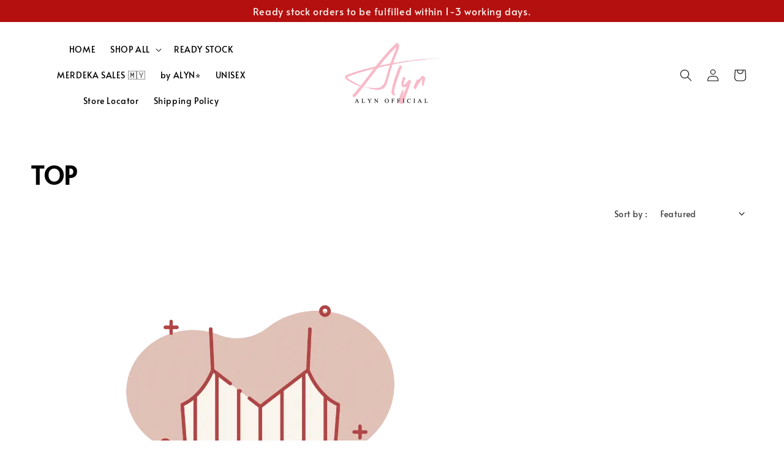

--- FILE ---
content_type: text/html; charset=UTF-8
request_url: https://www.alynofficial.com/collections/top
body_size: 80946
content:
<!doctype html>
<!--[if lt IE 7]><html class="no-js lt-ie9 lt-ie8 lt-ie7" lang="en"> <![endif]-->
<!--[if IE 7]><html class="no-js lt-ie9 lt-ie8" lang="en"> <![endif]-->
<!--[if IE 8]><html class="no-js lt-ie9" lang="en"> <![endif]-->
<!--[if IE 9 ]><html class="ie9 no-js"> <![endif]-->
<!--[if (gt IE 9)|!(IE)]><!--> <html class="no-js"> <!--<![endif]-->
<head>

  <!-- Basic page needs ================================================== -->
  <meta charset="utf-8">
  <meta http-equiv="X-UA-Compatible" content="IE=edge,chrome=1">

  
  <link rel="icon" href="https://cdn.store-assets.com/s/279870/f/14987749.png" />
  

  <!-- Title and description ================================================== -->
  <title>
  TOP &ndash; ALYN OFFICIAL  |  Online Fashion Store Malaysia (Ship Worldwide)
  </title>

  

  <!-- Social meta ================================================== -->
  

  <meta property="og:type" content="website">
  <meta property="og:title" content="TOP">
  <meta property="og:url" content="https://www.alynofficial.com/collections/top">
  
    <meta property="og:image" content="https://cdn.store-assets.com/s/279870/f/14987751.png">
    <meta property="og:image:secure_url" content="https://cdn.store-assets.com/s/279870/f/14987751.png">
  


<meta property="og:description" content="Clothing, as unique and beautiful as you are.  Browse our new arrivals here!">
<meta property="og:site_name" content="ALYN OFFICIAL  |  Online Fashion Store Malaysia (Ship Worldwide)">



  <meta name="twitter:card" content="summary">



  <meta name="twitter:site" content="@">





  <!-- Helpers ================================================== -->
  <link rel="canonical" href="https://www.alynofficial.com/collections/top">
  <meta name="viewport" content="width=device-width,initial-scale=1,maximum-scale=1">
  <meta name="theme-color" content="#000000">
  
  <script src="//ajax.googleapis.com/ajax/libs/jquery/1.11.0/jquery.min.js" type="text/javascript" ></script>
  
  <!-- Header hook for plugins ================================================== -->
  
<!-- ScriptTags -->
<script>window.__st={'p': 'collection', 'cid': ''};</script><script src='/assets/events.js'></script><script>(function(){function asyncLoad(){var urls=['/assets/facebook-pixel.js?v=1.1.1673617445','/assets/traffic.js?v=1','https://apps.easystore.co/instagram-feed/script.js?shop=alyn4863.easy.co','https://apps.easystore.co/facebook-login/script.js?shop=alyn4863.easy.co','https://apps.easystore.co/mobile-messaging-share/script.js?shop=alyn4863.easy.co','https://apps.easystore.co/marketplace/shopee-malaysia/script.js?shop=alyn4863.easy.co'];for(var i=0;i<urls.length;i++){var s=document.createElement('script');s.type='text/javascript';s.async=true;s.src=urls[i];var x=document.getElementsByTagName('script')[0];x.parentNode.insertBefore(s, x);}}window.attachEvent ? window.attachEvent('onload', asyncLoad) : window.addEventListener('load', asyncLoad, false);})();</script>
<!-- /ScriptTags -->

  
  
  <script src="https://store-themes.easystore.co/279870/themes/310721/assets/global.js?t=1768928449" defer="defer"></script>

  
  
  <script>
  (function(i,s,o,g,r,a,m){i['GoogleAnalyticsObject']=r;i[r]=i[r]||function(){
  (i[r].q=i[r].q||[]).push(arguments)},i[r].l=1*new Date();a=s.createElement(o),
  m=s.getElementsByTagName(o)[0];a.async=1;a.src=g;m.parentNode.insertBefore(a,m)
  })(window,document,'script','https://www.google-analytics.com/analytics.js','ga');

  ga('create', '', 'auto','myTracker');
  ga('myTracker.send', 'pageview');

  </script>
  
  <script src="/assets/storefront.js?id=914286bfa5e6419c67d1" type="text/javascript" ></script>
  

  <!-- CSS ================================================== -->
  <style>
      @font-face {
        font-family: 'Alata';
        font-style: normal;
        font-weight: regular;
        src: local('Alata regular'), local('Alata-regular'), url(https://fonts.gstatic.com/s/alata/v2/PbytFmztEwbIofe6xKcRQEOX.ttf) format('truetype');
      }

      @font-face {
        font-family: 'Alata';
        font-style: normal;
        font-weight: regular;
        src: local('Alata regular'), local('Alata-regular'), url(https://fonts.gstatic.com/s/alata/v2/PbytFmztEwbIofe6xKcRQEOX.ttf) format('truetype');
      }

      :root {
        --font-body-family: 'Alata', sans-serif;
        --font-body-style: normal;
        --font-body-weight: 400;

        --font-heading-family: 'Alata', sans-serif;
        --font-heading-style: normal;
        --font-heading-weight: 700;

        --color-heading-text: 0,0,0;
        --color-base-text: 0,0,0;
        --color-base-background-1: 255,255,255;
        --color-base-background-2: 255,255,255;
        
        --color-base-solid-button-labels: 255,255,255;
        --color-base-outline-button-labels: 5,28,98;
        
        --color-base-accent-1: 0,0,0;
        --color-base-accent-2: 0,0,0;
        --payment-terms-background-color: 255,255,255;

        --gradient-base-background-1: 255,255,255;
        --gradient-base-background-2: 255,255,255;
        --gradient-base-accent-1: 0,0,0;
        --gradient-base-accent-2: 0,0,0;

        --page-width: 145rem;
      }

      *,
      *::before,
      *::after {
        box-sizing: inherit;
      }

      html {
        box-sizing: border-box;
        font-size: 62.5%;
        height: 100%;
      }

      body {
        display: grid;
        grid-template-rows: auto auto 1fr auto;
        grid-template-columns: 100%;
        min-height: 100%;
        margin: 0;
        font-size: 1.5rem;
        letter-spacing: 0.06rem;
        line-height: 1.8;
        font-family: var(--font-body-family);
        font-style: var(--font-body-style);
        font-weight: var(--font-body-weight);
        
      }

      @media screen and (min-width: 750px) {
        body {
          font-size: 1.6rem;
        }
      }
   </style>
  
  <link href="https://store-themes.easystore.co/279870/themes/310721/assets/base.css?t=1768928449" rel="stylesheet" type="text/css" media="screen" />

  
  
<!-- Snippet:global/head: Instagram Feed -->
<link rel="stylesheet" href="https://apps.easystore.co/assets/css/instagram-feed/insta-feed-style.css">
<!-- /Snippet -->

<!-- Snippet:global/head: Shopee Malaysia -->
<link type="text/css" rel="stylesheet" href="https://apps.easystore.co/assets/css/marketplace/main.css?v1.7">
<!-- /Snippet -->

<!-- Snippet:global/head: Recently View -->

          <link rel="stylesheet" href="https://apps.easystore.co/assets/css/recently-view/main.css?v1">
<!-- /Snippet -->


  <script>document.documentElement.className = document.documentElement.className.replace('no-js', 'js');</script>
</head>

<body id="top" class="template-collection" >
	
  
<!-- Snippet:global/body_start: Announcement Bar -->
<link rel="stylesheet" href="https://apps.easystore.co/assets/css/annoucement-bar/slider.css?v1.01">

<input type="hidden" id="total_announcement_left" name="total_announcement_left" value="3">
<input type="hidden" id="locale" name="locale" value="en_US">

<slider-announcement-bar-app id="announcement-bar" name="announcement-bar" style="
    border: unset;
    padding: 4px 0px;
    margin: 0px;
    z-index:2999;
    background:rgb(180, 16, 16);
    color:rgb(250, 244, 237);
    position: -webkit-sticky; position: sticky; top: 0;
">

  <div style="
    display: flex;
    justify-content: space-between;
    align-items: center;
    padding: 0px 0px;
    border-top: 0px;
    border-bottom: 0px;
    border-color: transparent;
  ">
    <div style="height: 24px;">
            <a id="previous-announcement-bar-button" class="announcement-bar-direction-button" type="button" name="previous" style="height: 24px;">
        <svg xmlns="http://www.w3.org/2000/svg" class="icon icon-tabler icon-tabler-chevron-left" width="24" height="24" viewBox="0 0 24 24" stroke-width="1.5" stroke="white" fill="none" stroke-linecap="round" stroke-linejoin="round">
          <path stroke="none" d="M0 0h24v24H0z" fill="none" />
          <polyline points="15 6 9 12 15 18" />
        </svg>
      </a>
          </div>

    <ul style="flex-grow: 2; margin: 0px;">
            <li id="announcement_bar_0" style="
          display: flex;
          justify-content: center;
          align-items: center;
          flex-wrap: wrap;
          margin: 0px;
          width: 100%;
          word-wrap: break-word;
        ">
        Ready stock orders to be fulfilled within 1-3 working days.
                        <input type="hidden" id="expired_at_0" name="expired_at_0" value="2023-11-18 23:59">
      </li>
            <li id="announcement_bar_1" style="
          display: flex;
          justify-content: center;
          align-items: center;
          flex-wrap: wrap;
          margin: 0px;
          width: 100%;
          word-wrap: break-word;
        ">
        NEW ARRIVAL 西马买满RM288免运
                        <div id='announcementBar_countdown_1' class="announcementBar_timer style_3" style="color: rgb(166, 124, 0); background: rgb(250, 244, 237); display: none;">
        </div>
                <input type="hidden" id="expired_at_1" name="expired_at_1" value="2025-09-28 23:59">
      </li>
            <li id="announcement_bar_2" style="
          display: flex;
          justify-content: center;
          align-items: center;
          flex-wrap: wrap;
          margin: 0px;
          width: 100%;
          word-wrap: break-word;
        ">
        PWP Discount RM18.31 EACH ??
                <a class="announcement-bar-button" href="/collections/sales" style="color: rgb(255, 255, 255); background: rgb(0, 0, 0);">Shop Now!</a>
                        <div id='announcementBar_countdown_2' class="announcementBar_timer style_3" style="color: rgb(166, 124, 0); background: rgb(250, 244, 237); display: none;">
        </div>
                <input type="hidden" id="expired_at_2" name="expired_at_2" value="2025-08-31 23:59">
      </li>
          </ul>

    <div style="display: flex;">
            <a id="next-announcement-bar-button" class="announcement-bar-direction-button" type="button" name="next" style="height: 24px;">
        <svg xmlns="http://www.w3.org/2000/svg" class="icon icon-tabler icon-tabler-chevron-right" width="24" height="24" viewBox="0 0 24 24" stroke-width="1.5" stroke="white" fill="none" stroke-linecap="round" stroke-linejoin="round">
          <path stroke="none" d="M0 0h24v24H0z" fill="none" />
          <polyline points="9 6 15 12 9 18" />
        </svg>
      </a>
                </div>
  </div>


</slider-announcement-bar-app>

<script>
  $(function() {
    var is_top_enabled =  1;

    const loadScript = function(url, callback) {
      const script = document.createElement("script");
      script.type = "text/javascript";
      // If the browser is Internet Explorer.
      if (script.readyState) {
        script.onreadystatechange = function() {
          if (script.readyState == "loaded" || script.readyState == "complete") {
            script.onreadystatechange = null;
            callback();
          }
        };
        // For any other browser.
      } else {
        script.onload = function() {
          callback();
        };
      }
      script.src = url;
      document.getElementsByTagName("head")[0].appendChild(script);
    };

    const announcementBarAppJS = function($) {

      $('#announcement-close-button').on('click', function() {
        $('#announcement-bar, #announcement-bar-top').hide();
        $('#easystore-section-header, .sticky-topbar').css('top', '');
      });
    }

    if (typeof jQuery === 'undefined') {
      loadScript('//ajax.googleapis.com/ajax/libs/jquery/1.11.2/jquery.min.js', function() {
        jQuery = jQuery.noConflict(true);
        announcementBarAppJS(jQuery);
      });
    } else {
      announcementBarAppJS(jQuery);
    }


    
    if(is_top_enabled){
      // Prevent announcement bar block header
      setTimeout(()=>{
        $('#easystore-section-header, .sticky-topbar').css('top', $('#announcement-bar').height()+'px');
      }, 2000);
    }
  });

  setInterval(function() {
    const total_announcement = "3"
    var total_announcement_left = $("#total_announcement_left").val();

    for (let i = 0; i <= total_announcement; i++) {
      const startDate = new Date();
      const endDateStr = $("#expired_at_" + i).val();
      const endDate = endDateStr == undefined ? new Date() : new Date(endDateStr.replace(/-/g, "/"));
      const seconds = (endDate.getTime() - startDate.getTime()) / 1000;

      const days = parseInt(seconds / 86400);
      const hours = parseInt((seconds % 86400) / 3600);
      const mins = parseInt((seconds % 86400 % 3600) / 60);
      const secs = parseInt((seconds % 86400 % 3600) % 60);

      // use to translate countdown unit
      // (translate based on the preferred language when save announcement bar setting)
      String.prototype.translate = function() {
        try {
          if ($("#locale").val() == "zh_TW") {
            if (this.toString() === 'day') {
              return "天";
            }
            if (this.toString() === 'hour') {
              return "小時";
            }
            if (this.toString() === 'min') {
              return "分鐘";
            }
            if (this.toString() === 'sec') {
              return "秒";
            }
          } else {
            if (this.toString() === 'day') {
              if (days > 0) {
                return "Days";
              } else {
                return "Day";
              }
            } else if (this.toString() === 'hour') {
              if (hours > 0) {
                return "Hours";
              } else {
                return "Hour";
              }
            } else if (this.toString() === 'min') {
              if (mins > 0) {
                return "Mins";
              } else {
                return "Min";
              }
            } else if (this.toString() === 'sec') {
              if (secs > 0) {
                return "Secs";
              } else {
                return "Sec";
              }
            }
          }
        } catch (error) {
          console.log("Some errors heres", error);
        }
      };

      const announcementBar_countdown = document.getElementById("announcementBar_countdown_" + i);
      if (announcementBar_countdown && seconds > 0) {

        $(announcementBar_countdown).show()
        announcementBar_countdown.innerHTML = `
          <div>
            ${days} <small>${'day'.translate()}</small>
          </div>
          <div>
            ${hours} <small>${'hour'.translate()}</small>
          </div>
          <div>
            ${mins} <small>${'min'.translate()}</small>
          </div>
          <div>
            ${secs} <small>${'sec'.translate()}</small>
          </div>
        `;


      } else if (announcementBar_countdown && seconds <= 0) {
        $("#announcement_bar_" + i).remove();
        total_announcement_left = total_announcement_left - 1;
        $("#total_announcement_left").val(total_announcement_left);
      }
    }

    showOrHide(total_announcement_left);
  }, 1000);


  function showOrHide(total_announcement_left) {
    if (total_announcement_left <= 1) {
      $("#previous-announcement-bar-button,#next-announcement-bar-button").hide();
    } else {
      $("#previous-announcement-bar-button,#next-announcement-bar-button").show();
    }

    if (total_announcement_left == 0) {
      $("#announcement-close-button").hide();
      $("#announcement-bar").hide();
      $('#announcement-bar-top').hide();
      $('#easystore-section-header, .sticky-topbar').css('top', '');
    }
  };

  let annoucementBarAutoMoveInterval = '';
  class AnnouncementBarAppSlider extends HTMLElement {
    constructor() {
      super();
      this.slider = this.querySelector('ul');
      this.sliderItems = this.querySelectorAll('li');
      this.prevButton = this.querySelector('a[name="previous"]');
      this.nextButton = this.querySelector('a[name="next"]');

      if (!this.slider || !this.nextButton) return;

      const resizeObserver = new ResizeObserver(entries => this.initPages());
      resizeObserver.observe(this.slider);

      this.slider.addEventListener('scroll', this.update.bind(this));
      this.prevButton.addEventListener('click', this.onButtonClick.bind(this));
      this.nextButton.addEventListener('click', this.onButtonClick.bind(this));


    }

    initPages() {
      const sliderItemsToShow = Array.from(this.sliderItems).filter(element => element.clientWidth > 0);
      this.sliderLastItem = sliderItemsToShow[sliderItemsToShow.length - 1];
      if (sliderItemsToShow.length === 0) return;
      this.slidesPerPage = Math.floor(this.slider.clientWidth / sliderItemsToShow[0].clientWidth);
      this.totalPages = sliderItemsToShow.length - this.slidesPerPage + 1;
      this.update();
      let self = this
      var total_announcement_left = $("#total_announcement_left").val();
      annoucementBarAutoMoveInterval = setInterval(function() {
        if (total_announcement_left > 1) {
          self.moveSlide('next')
        }
      }, 5000)
    }

    update() {
      this.currentPage = Math.round(this.slider.scrollLeft / this.sliderLastItem.clientWidth) + 1;
    }

    onButtonClick(event) {
      event.preventDefault();
      let self = this;
      self.moveSlide(event.currentTarget.name);
    }


    moveSlide(move_to) {

      clearInterval(annoucementBarAutoMoveInterval);
      let self = this;
      annoucementBarAutoMoveInterval = setInterval(function() {
        self.moveSlide('next');
      }, 5000)

      if (move_to === 'previous' && this.currentPage === 1) {
        this.slider.scrollTo({
          left: this.sliderLastItem.clientWidth * (this.totalPages - 1)
        });
      } else if (move_to === 'next' && this.currentPage === this.totalPages) {
        this.slider.scrollTo({
          left: 0
        });
      } else {
        const slideScrollPosition = move_to === 'next' ? this.slider.scrollLeft + this.sliderLastItem
          .clientWidth : this.slider.scrollLeft - this.sliderLastItem.clientWidth;
        this.slider.scrollTo({
          left: slideScrollPosition
        });
      }
    }

  }

  customElements.define('slider-announcement-bar-app', AnnouncementBarAppSlider);
</script>

<!-- /Snippet -->

<!-- Snippet:global/body_start: Console Extension -->
<div id='es_console' style='display: none;'>279870</div>
<!-- /Snippet -->
<link href="/assets/css/wishlist.css?v1.02" rel="stylesheet" type="text/css" media="screen" />
<link rel="stylesheet" href="https://cdnjs.cloudflare.com/ajax/libs/font-awesome/4.5.0/css/font-awesome.min.css">

<script src="/assets/js/wishlist/wishlist.js" type="text/javascript"></script>
	
 	<style>
  header {
    --logo-width: 160px;
  }
  .header-wrapper,
  .header-wrapper .list-menu--disclosure,
  .header-wrapper .search-modal{
    background-color: rgba(255, 255, 255, 1);
  }
  .header-wrapper .search-modal .field__input{
    background-color: rgb(var(--color-background));
  }
  .header-wrapper summary .icon-caret,
  .header-wrapper .header__menu-item a,
  .header-wrapper .list-menu__item,
  .header-wrapper .link--text{
    color: #000000;
  }
  .header__logo_secondary{
    display: none;
  }
  
  .search-modal__form{
    position: relative;
  }
  
  .dropdown {
    display: none;
    position: absolute;
    top: 100%;
    left: 0;
    width: 100%;
    padding: 5px 0;
    background-color: #fff;
    color:#000;
    z-index: 1000;
    border-bottom-left-radius: 15px;
    border-bottom-right-radius: 15px;
    border: 1px solid rgba(var(--color-foreground), 1);
    border-top: none;
    overflow-x: hidden;
    overflow-y: auto;
    max-height: 350px;
  }
  
  .dropdown-item {
    padding: 0.4rem 2rem;
    cursor: pointer;
    line-height: 1.4;
    overflow: hidden;
    text-overflow: ellipsis;
    white-space: nowrap;
  }
  
  .dropdown-item:hover{
    background-color: #f3f3f3;
  }
  
  .search__input.is-focus{
    border-radius: 15px;
    border-bottom-left-radius: 0;
    border-bottom-right-radius: 0;
    border: 1px solid rgba(var(--color-foreground), 1);
    border-bottom: none;
    box-shadow: none;
  }
  
  .clear-all {
    text-align: right;
    padding: 0 2rem 0.2rem;
    line-height: 1;
    font-size: 70%;
    margin-bottom: -2px;
  }
  
  .clear-all:hover{
    background-color: #fff;
  }
  
  .search-input-focus .easystore-section-header-hidden{
    transform: none;
  }
  .referral-notification {
    position: absolute;
    top: 100%;
    right: 0;
    background: white;
    border: 1px solid #e0e0e0;
    border-radius: 8px;
    box-shadow: 0 4px 12px rgba(0, 0, 0, 0.15);
    width: 280px;
    z-index: 1000;
    padding: 16px;
    margin-top: 8px;
    font-size: 14px;
    line-height: 1.4;
  }
  
  .referral-notification::before {
    content: '';
    position: absolute;
    top: -8px;
    right: 20px;
    width: 0;
    height: 0;
    border-left: 8px solid transparent;
    border-right: 8px solid transparent;
    border-bottom: 8px solid white;
  }
  
  .referral-notification::after {
    content: '';
    position: absolute;
    top: -9px;
    right: 20px;
    width: 0;
    height: 0;
    border-left: 8px solid transparent;
    border-right: 8px solid transparent;
    border-bottom: 8px solid #e0e0e0;
  }
  
  .referral-notification h4 {
    margin: 0 0 8px 0;
    color: #2196F3;
    font-size: 16px;
    font-weight: 600;
  }
  
  .referral-notification p {
    margin: 0 0 12px 0;
    color: #666;
  }
  
  .referral-notification .referral-code {
    background: #f5f5f5;
    padding: 8px;
    border-radius: 4px;
    font-family: monospace;
    font-size: 13px;
    text-align: center;
    margin: 8px 0;
    border: 1px solid #ddd;
  }
  
  .referral-notification .close-btn {
    position: absolute;
    top: 8px;
    right: 8px;
    background: none;
    border: none;
    font-size: 18px;
    color: #999;
    cursor: pointer;
    padding: 0;
    width: 20px;
    height: 20px;
    line-height: 1;
  }
  
  .referral-notification .close-btn:hover {
    color: #333;
  }
  
  .referral-notification .action-btn {
    background: #2196F3;
    color: white;
    border: none;
    padding: 8px 16px;
    border-radius: 4px;
    cursor: pointer;
    font-size: 12px;
    margin-right: 8px;
    margin-top: 8px;
  }
  
  .referral-notification .action-btn:hover {
    background: #1976D2;
  }
  
  .referral-notification .dismiss-btn {
    background: transparent;
    color: #666;
    border: 1px solid #ddd;
    padding: 8px 16px;
    border-radius: 4px;
    cursor: pointer;
    font-size: 12px;
    margin-top: 8px;
  }
  
  .referral-notification .dismiss-btn:hover {
    background: #f5f5f5;
  }
  .referral-modal__dialog {
    transform: translate(-50%, 0);
    transition: transform var(--duration-default) ease, visibility 0s;
    z-index: 10000;
    position: fixed;
    top: 20vh;
    left: 50%;
    width: 100%;
    max-width: 350px;
    box-shadow: 0 4px 12px rgba(0, 0, 0, 0.15);
    border-radius: 12px;
    background-color: #fff;
    color: #000;
    padding: 20px;
    text-align: center;
  }

  .modal-overlay.referral-modal-overlay {
    position: fixed;
    top: 0;
    left: 0;
    width: 100%;
    height: 100%;
    background-color: rgba(0, 0, 0, 0.7);
    z-index: 2001;
    display: block;
    opacity: 1;
    transition: opacity var(--duration-default) ease, visibility 0s;
  }
</style>


  <style>
    .template-index .header__logo_secondary + .header__heading-logo,
    .template-index .easystore-section-header-sticky .header__logo_secondary{
      display: none;
    }
    .template-index .header__logo_secondary,
    .template-index .easystore-section-header-sticky .header__logo_secondary + .header__heading-logo{
      display: block;
    }
    .template-index .header-wrapper {
      position: absolute;
      width: 100%;
    }
    .template-index .header-wrapper {
      background-color: transparent;
    }

    .template-index #easystore-section-header:not(.easystore-section-header-sticky) .header__icon .icon{
      color: #FFFFFF;
    }
    .template-index .easystore-section-header-sticky .header-wrapper{
      background-color: rgba(255, 255, 255, 1);
    }
    @media screen and (min-width: 990px) {
      .template-index div:not(.easystore-section-header-sticky) nav > .list-menu > li > a,
      .template-index div:not(.easystore-section-header-sticky) nav > .list-menu > li > details-disclosure > details > summary *{
        color: #FFFFFF;
      }
    }
  </style>


<link rel="preload" href="https://store-themes.easystore.co/279870/themes/310721/assets/section-header.css?t=1768928449" as="style" onload="this.onload=null;this.rel='stylesheet'">
<link rel="preload" href="https://store-themes.easystore.co/279870/themes/310721/assets/component-list-menu.css?t=1768928449" as="style" onload="this.onload=null;this.rel='stylesheet'">
<link rel="preload" href="https://store-themes.easystore.co/279870/themes/310721/assets/component-menu-drawer.css?t=1768928449" as="style" onload="this.onload=null;this.rel='stylesheet'">
<link rel="preload" href="https://store-themes.easystore.co/279870/themes/310721/assets/component-cart-notification.css?v1.1?t=1768928449" as="style" onload="this.onload=null;this.rel='stylesheet'">

<script src="https://store-themes.easystore.co/279870/themes/310721/assets/cart-notification.js?t=1768928449" defer="defer"></script>
<script src="https://store-themes.easystore.co/279870/themes/310721/assets/details-modal.js?t=1768928449" defer="defer"></script>

<svg xmlns="http://www.w3.org/2000/svg" class="hidden">
  <symbol id="icon-search" viewbox="0 0 18 19" fill="none">
    <path fill-rule="evenodd" clip-rule="evenodd" d="M11.03 11.68A5.784 5.784 0 112.85 3.5a5.784 5.784 0 018.18 8.18zm.26 1.12a6.78 6.78 0 11.72-.7l5.4 5.4a.5.5 0 11-.71.7l-5.41-5.4z" fill="currentColor"/>
  </symbol>

  <symbol id="icon-close" class="icon icon-close" fill="none" viewBox="0 0 18 17">
    <path d="M.865 15.978a.5.5 0 00.707.707l7.433-7.431 7.579 7.282a.501.501 0 00.846-.37.5.5 0 00-.153-.351L9.712 8.546l7.417-7.416a.5.5 0 10-.707-.708L8.991 7.853 1.413.573a.5.5 0 10-.693.72l7.563 7.268-7.418 7.417z" fill="currentColor">
  </symbol>
</svg>


<div id="easystore-section-header">
  <sticky-header class="header-wrapper header-wrapper--border-bottom">
    <header class="header header--top-center page-width header--has-menu" itemscope itemtype="http://schema.org/Organization">
      <div class="header__left-icon header__icons large-up-hide">
        <header-drawer data-breakpoint="tablet">
          <details class="menu-drawer-container menu-opening">
            <summary class="header__icon header__icon--menu header__icon--summary link link--text focus-inset" aria-label="Menu" role="button" aria-expanded="true" aria-controls="menu-drawer">
              <span>
                


    <svg class="icon icon-hamburger " data-name="Layer 1" xmlns="http://www.w3.org/2000/svg" viewBox="0 0 600 600"><path d="M32.5,65h535a25,25,0,0,0,0-50H32.5a25,25,0,0,0,0,50Z" fill="currentColor"/><path d="M567.5,275H32.5a25,25,0,0,0,0,50h535a25,25,0,0,0,0-50Z" fill="currentColor"/><path d="M567.5,535H32.5a25,25,0,0,0,0,50h535a25,25,0,0,0,0-50Z" fill="currentColor"/></svg>

  

                


    <svg class="icon icon-close " data-name="Layer 1" xmlns="http://www.w3.org/2000/svg" viewBox="0 0 600 600"><path d="M335.36,300,581.87,53.48a25,25,0,0,0-35.35-35.35L300,264.64,53.48,18.13A25,25,0,0,0,18.13,53.48L264.64,300,18.13,546.52a25,25,0,0,0,35.35,35.35L300,335.36,546.52,581.87a25,25,0,0,0,35.35-35.35Z" fill="currentColor"/></svg>

  

              </span>
            </summary>
            <div id="menu-drawer" class="menu-drawer motion-reduce" tabindex="-1">
              <div class="menu-drawer__inner-container">
                <div class="menu-drawer__navigation-container">
                  <nav class="menu-drawer__navigation">
                    <ul class="menu-drawer__menu list-menu" role="list">
                      
                      
                        
                          <li>
                            <a href="/"  class="menu-drawer__menu-item list-menu__item link link--text focus-inset">
                              HOME
                            </a>
                          </li>
                        
                      
                      
                        
                          
                          <li>
                            <details>
                                  <summary class="menu-drawer__menu-item list-menu__item link link--text focus-inset" role="button" aria-expanded="false" aria-controls="link-Bags">
                                    <a href="/collections/shop-all"  class="link--text list-menu__item menu-drawer__menu-item">
                                      SHOP ALL
                                    </a>
                                    


    <svg class="icon icon-arrow " data-name="Layer 1" xmlns="http://www.w3.org/2000/svg" viewBox="0 0 600 339.56"><path d="M31.06,196.67H504l-88.56,88.56a26.89,26.89,0,1,0,38,38L588,188.79a26.89,26.89,0,0,0,0-38L453.49,16.29a26.89,26.89,0,0,0-38,38L504,142.88H31.06a26.9,26.9,0,0,0,0,53.79Z" fill="currentColor"/></svg>

  

                                    


    <svg aria-hidden="true" focusable="false" role="presentation" class="icon icon-caret " viewBox="0 0 10 6">
      <path fill-rule="evenodd" clip-rule="evenodd" d="M9.354.646a.5.5 0 00-.708 0L5 4.293 1.354.646a.5.5 0 00-.708.708l4 4a.5.5 0 00.708 0l4-4a.5.5 0 000-.708z" fill="currentColor"></path>
    </svg>

  

                                  </summary>
                                  <div class="menu-drawer__submenu motion-reduce" tabindex="-1">
                                    <div class="menu-drawer__inner-submenu">
                                      <button class="menu-drawer__close-button link link--text focus-inset" aria-expanded="true">
                                        


    <svg class="icon icon-arrow " data-name="Layer 1" xmlns="http://www.w3.org/2000/svg" viewBox="0 0 600 339.56"><path d="M31.06,196.67H504l-88.56,88.56a26.89,26.89,0,1,0,38,38L588,188.79a26.89,26.89,0,0,0,0-38L453.49,16.29a26.89,26.89,0,0,0-38,38L504,142.88H31.06a26.9,26.9,0,0,0,0,53.79Z" fill="currentColor"/></svg>

  

                                        SHOP ALL
                                      </button>
                                      <ul class="menu-drawer__menu list-menu" role="list" tabindex="-1">
                                        
                                          
                                          
                                            <li>
                                              <a href="/collections/top"  class="menu-drawer__menu-item link link--text list-menu__item focus-inset">
                                                TOP
                                              </a>
                                            </li>
                                          
                                        
                                          
                                          
                                            <li>
                                              <a href="/collections/bottom"  class="menu-drawer__menu-item link link--text list-menu__item focus-inset">
                                                BOTTOM
                                              </a>
                                            </li>
                                          
                                        
                                          
                                          
                                            <li>
                                              <a href="/collections/dress"  class="menu-drawer__menu-item link link--text list-menu__item focus-inset">
                                                DRESS
                                              </a>
                                            </li>
                                          
                                        
                                          
                                          
                                            <li>
                                              <a href="/collections/romper"  class="menu-drawer__menu-item link link--text list-menu__item focus-inset">
                                                ROMPER
                                              </a>
                                            </li>
                                          
                                        
                                          
                                          
                                            <li>
                                              <a href="/collections/outer"  class="menu-drawer__menu-item link link--text list-menu__item focus-inset">
                                                OUTERWEAR
                                              </a>
                                            </li>
                                          
                                        
                                          
                                          
                                            <li>
                                              <a href="/collections/accessories"  class="menu-drawer__menu-item link link--text list-menu__item focus-inset">
                                                ACCESSORIES
                                              </a>
                                            </li>
                                          
                                        
                                        
                                      </ul>
                                    </div>
                                  </div>
                            </details>
                          </li>
                        
                      
                      
                        
                          <li>
                            <a href="/collections/ready-stock"  class="menu-drawer__menu-item list-menu__item link link--text focus-inset">
                              READY STOCK
                            </a>
                          </li>
                        
                      
                      
                        
                          <li>
                            <a href="/collections/sales"  class="menu-drawer__menu-item list-menu__item link link--text focus-inset">
                              MERDEKA SALES 🇲🇾
                            </a>
                          </li>
                        
                      
                      
                        
                          <li>
                            <a href="/collections/by-alyn"  class="menu-drawer__menu-item list-menu__item link link--text focus-inset">
                              by ALYN⭐️
                            </a>
                          </li>
                        
                      
                      
                        
                          <li>
                            <a href="/collections/unisex"  class="menu-drawer__menu-item list-menu__item link link--text focus-inset">
                              UNISEX
                            </a>
                          </li>
                        
                      
                      
                        
                          <li>
                            <a href="/store-locator"  class="menu-drawer__menu-item list-menu__item link link--text focus-inset">
                              Store Locator
                            </a>
                          </li>
                        
                      
                      
                        
                          <li>
                            <a href="/pages/shipping-policy"  class="menu-drawer__menu-item list-menu__item link link--text focus-inset">
                              Shipping Policy
                            </a>
                          </li>
                        
                      
                    </ul>
                  </nav>
  
                  <div class="menu-drawer__utility-links">
  
                    


  <div class="menu-drawer__account disclosure">
    <div class="select">
      <select class="currency-picker select__select" name="currencies">
        <option value="" selected="selected"></option>
        
          
          <option value="MYR">MYR</option>
          
        
          
          <option value="SGD">SGD</option>
          
        
          
        
        </select>
    </div>
  </div>



  
                    
                    
                    
                      <a href="/account/login" class="menu-drawer__account link link--text focus-inset h5">
                         


    <svg xmlns="http://www.w3.org/2000/svg" aria-hidden="true" focusable="false" role="presentation" class="icon icon-account " fill="none" viewBox="0 0 18 19">
      <path fill-rule="evenodd" clip-rule="evenodd" d="M6 4.5a3 3 0 116 0 3 3 0 01-6 0zm3-4a4 4 0 100 8 4 4 0 000-8zm5.58 12.15c1.12.82 1.83 2.24 1.91 4.85H1.51c.08-2.6.79-4.03 1.9-4.85C4.66 11.75 6.5 11.5 9 11.5s4.35.26 5.58 1.15zM9 10.5c-2.5 0-4.65.24-6.17 1.35C1.27 12.98.5 14.93.5 18v.5h17V18c0-3.07-.77-5.02-2.33-6.15-1.52-1.1-3.67-1.35-6.17-1.35z" fill="currentColor"></path>
    </svg>

  
 
                        
                        Log in
                      </a>
                    
                      <a href="/account/register" class="menu-drawer__account link link--text focus-inset h5">
                        
                         


    <svg xmlns="http://www.w3.org/2000/svg" aria-hidden="true" focusable="false" role="presentation" class="icon icon-plus " fill="none" viewBox="0 0 10 10">
      <path fill-rule="evenodd" clip-rule="evenodd" d="M1 4.51a.5.5 0 000 1h3.5l.01 3.5a.5.5 0 001-.01V5.5l3.5-.01a.5.5 0 00-.01-1H5.5L5.49.99a.5.5 0 00-1 .01v3.5l-3.5.01H1z" fill="currentColor"></path>
    </svg>

  
 
                        Create account
                      </a>
                    
                    
                    
                  </div>
                </div>
              </div>
            </div>
          </details>
        </header-drawer>
        <details-modal class="header__search">
  <details>
    <summary class="header__icon header__icon--search header__icon--summary link link--text focus-inset modal__toggle" aria-haspopup="dialog" aria-label="Search">
      <span>
        <svg class="modal__toggle-open icon icon-search" aria-hidden="true" focusable="false" role="presentation">
          <use href="#icon-search">
        </svg>
        <svg class="modal__toggle-close icon icon-close" aria-hidden="true" focusable="false" role="presentation">
          <use href="#icon-close">
        </svg>
      </span>
    </summary>
    <div class="search-modal modal__content" role="dialog" aria-modal="true" aria-label="Search">
      <div class="modal-overlay"></div>
      <div class="search-modal__content" tabindex="-1">
          <form action="/search" method="get" role="search" class="search search-modal__form">
            <div class="field">
              <input class="search__input field__input" 
                id="Search-In-Modal"
                type="search"
                name="q"
                value=""
                placeholder="Search"
                autocomplete="off"
              >
              <label class="field__label" for="Search-In-Modal">Search</label>
              <div class="dropdown" id="searchDropdown"></div>
              <input type="hidden" name="search_history" class="hidden_search_history">
              <input type="hidden" name="options[prefix]" value="last">
              <button class="search__button field__button" aria-label="Search">
                <svg class="icon icon-search" aria-hidden="true" focusable="false" role="presentation">
                  <use href="#icon-search">
                </svg>
              </button> 
            </div>
          </form>
        <button type="button" class="search-modal__close-button modal__close-button link link--text focus-inset" aria-label="accessibility.close">
          <svg class="icon icon-close" aria-hidden="true" focusable="false" role="presentation">
            <use href="#icon-close">
          </svg>
        </button>
      </div>
    </div>
  </details>
</details-modal>
      </div>
  
      
        <a href="/" class="header__heading-link link link--text focus-inset" itemprop="url">
          
            <img src="https://cdn.store-assets.com/s/279870/f/14987747.png" class="header__heading-logo header__logo_secondary" alt="ALYN OFFICIAL  |  Online Fashion Store Malaysia (Ship Worldwide)" loading="lazy">
          
          <img src="https://cdn.store-assets.com/s/279870/f/14987746.jpeg" class="header__heading-logo" alt="ALYN OFFICIAL  |  Online Fashion Store Malaysia (Ship Worldwide)" loading="lazy" itemprop="logo">
        </a>
      
      <nav class="header__inline-menu">
        <ul class="list-menu list-menu--inline" role="list">
          
            
              
                <li>
                  <a href="/"  class="header__menu-item header__menu-item list-menu__item link link--text focus-inset">
                    HOME
                  </a>
                </li>
              
            
            
              
                
                <li>
                  <details-disclosure>
                    <details>
                      <summary class="header__menu-item list-menu__item link focus-inset">
                        <a href="/collections/shop-all"  >SHOP ALL</a>
                        


    <svg aria-hidden="true" focusable="false" role="presentation" class="icon icon-caret " viewBox="0 0 10 6">
      <path fill-rule="evenodd" clip-rule="evenodd" d="M9.354.646a.5.5 0 00-.708 0L5 4.293 1.354.646a.5.5 0 00-.708.708l4 4a.5.5 0 00.708 0l4-4a.5.5 0 000-.708z" fill="currentColor"></path>
    </svg>

  

                      </summary>
                      <ul class="header__submenu list-menu list-menu--disclosure caption-large motion-reduce" role="list" tabindex="-1">
                        
                        
                        
                          
                            
                            <li>
                              <a href="/collections/top"  class="header__menu-item list-menu__item link link--text focus-inset caption-large">
                                TOP
                              </a>
                            </li>
                          
                        
                        
                          
                            
                            <li>
                              <a href="/collections/bottom"  class="header__menu-item list-menu__item link link--text focus-inset caption-large">
                                BOTTOM
                              </a>
                            </li>
                          
                        
                        
                          
                            
                            <li>
                              <a href="/collections/dress"  class="header__menu-item list-menu__item link link--text focus-inset caption-large">
                                DRESS
                              </a>
                            </li>
                          
                        
                        
                          
                            
                            <li>
                              <a href="/collections/romper"  class="header__menu-item list-menu__item link link--text focus-inset caption-large">
                                ROMPER
                              </a>
                            </li>
                          
                        
                        
                          
                            
                            <li>
                              <a href="/collections/outer"  class="header__menu-item list-menu__item link link--text focus-inset caption-large">
                                OUTERWEAR
                              </a>
                            </li>
                          
                        
                        
                          
                            
                            <li>
                              <a href="/collections/accessories"  class="header__menu-item list-menu__item link link--text focus-inset caption-large">
                                ACCESSORIES
                              </a>
                            </li>
                          
                        
                      </ul>
                    </details>
                  </details-disclosure>
                </li>
              
            
            
              
                <li>
                  <a href="/collections/ready-stock"  class="header__menu-item header__menu-item list-menu__item link link--text focus-inset">
                    READY STOCK
                  </a>
                </li>
              
            
            
              
                <li>
                  <a href="/collections/sales"  class="header__menu-item header__menu-item list-menu__item link link--text focus-inset">
                    MERDEKA SALES 🇲🇾
                  </a>
                </li>
              
            
            
              
                <li>
                  <a href="/collections/by-alyn"  class="header__menu-item header__menu-item list-menu__item link link--text focus-inset">
                    by ALYN⭐️
                  </a>
                </li>
              
            
            
              
                <li>
                  <a href="/collections/unisex"  class="header__menu-item header__menu-item list-menu__item link link--text focus-inset">
                    UNISEX
                  </a>
                </li>
              
            
            
              
                <li>
                  <a href="/store-locator"  class="header__menu-item header__menu-item list-menu__item link link--text focus-inset">
                    Store Locator
                  </a>
                </li>
              
            
            
              
                <li>
                  <a href="/pages/shipping-policy"  class="header__menu-item header__menu-item list-menu__item link link--text focus-inset">
                    Shipping Policy
                  </a>
                </li>
              
            
            
            
              
                
                  
                
                  
                
              
            
        </ul>
      </nav>
      <div class="header__icons">
        <div class="medium-hide small-hide">
          <details-modal class="header__search">
  <details>
    <summary class="header__icon header__icon--search header__icon--summary link link--text focus-inset modal__toggle" aria-haspopup="dialog" aria-label="Search">
      <span>
        <svg class="modal__toggle-open icon icon-search" aria-hidden="true" focusable="false" role="presentation">
          <use href="#icon-search">
        </svg>
        <svg class="modal__toggle-close icon icon-close" aria-hidden="true" focusable="false" role="presentation">
          <use href="#icon-close">
        </svg>
      </span>
    </summary>
    <div class="search-modal modal__content" role="dialog" aria-modal="true" aria-label="Search">
      <div class="modal-overlay"></div>
      <div class="search-modal__content" tabindex="-1">
          <form action="/search" method="get" role="search" class="search search-modal__form">
            <div class="field">
              <input class="search__input field__input" 
                id="Search-In-Modal"
                type="search"
                name="q"
                value=""
                placeholder="Search"
                autocomplete="off"
              >
              <label class="field__label" for="Search-In-Modal">Search</label>
              <div class="dropdown" id="searchDropdown"></div>
              <input type="hidden" name="search_history" class="hidden_search_history">
              <input type="hidden" name="options[prefix]" value="last">
              <button class="search__button field__button" aria-label="Search">
                <svg class="icon icon-search" aria-hidden="true" focusable="false" role="presentation">
                  <use href="#icon-search">
                </svg>
              </button> 
            </div>
          </form>
        <button type="button" class="search-modal__close-button modal__close-button link link--text focus-inset" aria-label="accessibility.close">
          <svg class="icon icon-close" aria-hidden="true" focusable="false" role="presentation">
            <use href="#icon-close">
          </svg>
        </button>
      </div>
    </div>
  </details>
</details-modal>
        </div>
        
        
          
            <div class="header__icon header__icon--account link link--text focus-inset small-hide medium-hide" style="position: relative;">
              <a href="/account/login" class="header__icon link link--text focus-inset p-2">
                


    <svg xmlns="http://www.w3.org/2000/svg" aria-hidden="true" focusable="false" role="presentation" class="icon icon-account " fill="none" viewBox="0 0 18 19">
      <path fill-rule="evenodd" clip-rule="evenodd" d="M6 4.5a3 3 0 116 0 3 3 0 01-6 0zm3-4a4 4 0 100 8 4 4 0 000-8zm5.58 12.15c1.12.82 1.83 2.24 1.91 4.85H1.51c.08-2.6.79-4.03 1.9-4.85C4.66 11.75 6.5 11.5 9 11.5s4.35.26 5.58 1.15zM9 10.5c-2.5 0-4.65.24-6.17 1.35C1.27 12.98.5 14.93.5 18v.5h17V18c0-3.07-.77-5.02-2.33-6.15-1.52-1.1-3.67-1.35-6.17-1.35z" fill="currentColor"></path>
    </svg>

  

              </a>

              <!-- Referral Notification Popup for Desktop -->
              <div id="referralNotification" class="referral-notification" style="display: none;">
                <button class="close-btn" onclick="dismissReferralNotification()">&times;</button>
                <div style="text-align: center; margin-bottom: 16px;">
                  <div style="width: 100px; height: 100px; margin: 0 auto;">
                    <img src="https://resources.easystore.co/storefront/icons/channels/vector_referral_program.svg">
                  </div>
                </div>
                <p id="referralSignupMessage" style="text-align: center; font-size: 14px; color: #666; margin: 0 0 20px 0;">
                  Your friend gifted you   credit! Sign up now to redeem.
                </p>
                <div style="text-align: center;">
                  <button class="btn" onclick="goToSignupPage()" style="width: 100%;">
                    Sign Up
                  </button>
                </div>
              </div>
            </div>
          
        

        <a href="/cart" class="header__icon header__icon--cart link link--text focus-inset" id="cart-icon-bubble">
          


	<svg class="icon icon-cart-empty " aria-hidden="true" focusable="false" role="presentation" xmlns="http://www.w3.org/2000/svg" viewBox="0 0 40 40" fill="none">
      <path d="m15.75 11.8h-3.16l-.77 11.6a5 5 0 0 0 4.99 5.34h7.38a5 5 0 0 0 4.99-5.33l-.78-11.61zm0 1h-2.22l-.71 10.67a4 4 0 0 0 3.99 4.27h7.38a4 4 0 0 0 4-4.27l-.72-10.67h-2.22v.63a4.75 4.75 0 1 1 -9.5 0zm8.5 0h-7.5v.63a3.75 3.75 0 1 0 7.5 0z" fill="currentColor" fill-rule="evenodd"></path>
    </svg>    

  

          <div class="cart-count-bubble hidden">
            <span aria-hidden="true" class="js-content-cart-count">0</span>
          </div>
        </a>

        
          
          <!-- Referral Notification Modal for Mobile -->
          <details-modal class="referral-modal" id="referralMobileModal">
            <details>
              <summary class="referral-modal__toggle" aria-haspopup="dialog" aria-label="Open referral modal" style="display: none;">
              </summary>
              <div class="modal-overlay referral-modal-overlay"></div>
              <div class="referral-modal__dialog" role="dialog" aria-modal="true" aria-label="Referral notification">
                <div class="referral-modal__content">
                  <button type="button" class="modal__close-button" aria-label="Close" onclick="closeMobileReferralModal()" style="position: absolute; top: 16px; right: 16px; background: none; border: none; font-size: 24px; cursor: pointer;">
                    &times;
                  </button>
                  
                  <div style="margin-bottom: 24px;">
                    <div style="width: 120px; height: 120px; margin: 0 auto 20px;">
                      <img src="https://resources.easystore.co/storefront/icons/channels/vector_referral_program.svg" style="width: 100%; height: 100%;">
                    </div>
                  </div>
                  
                  <p id="referralSignupMessageMobile" style="font-size: 16px; color: #333; margin: 0 0 30px 0; line-height: 1.5;">
                    Your friend gifted you   credit! Sign up now to redeem.
                  </p>
                  
                  <button type="button" class="btn" onclick="goToSignupPageFromMobile()" style="width: 100%;">
                    Sign Up
                  </button>
                </div>
              </div>
            </details>
          </details-modal>
          
        
      </div>
    </header>
  </sticky-header>
  
<cart-notification>
  <div class="cart-notification-wrapper page-width color-background-1">
    <div id="cart-notification" class="cart-notification focus-inset" aria-modal="true" aria-label="Added to cart" role="dialog" tabindex="-1">
      <div class="cart-notification__header">
        <h2 class="cart-notification__heading caption-large">


    <svg class="icon icon-checkmark color-foreground-text " aria-hidden="true" focusable="false" xmlns="http://www.w3.org/2000/svg" viewBox="0 0 12 9" fill="none">
      <path fill-rule="evenodd" clip-rule="evenodd" d="M11.35.643a.5.5 0 01.006.707l-6.77 6.886a.5.5 0 01-.719-.006L.638 4.845a.5.5 0 11.724-.69l2.872 3.011 6.41-6.517a.5.5 0 01.707-.006h-.001z" fill="currentColor"></path>
    </svg>

  
 Added to cart</h2>
        <button type="button" class="cart-notification__close modal__close-button link link--text focus-inset" aria-label="accessibility.close">
          


    <svg class="icon icon-close " data-name="Layer 1" xmlns="http://www.w3.org/2000/svg" viewBox="0 0 600 600"><path d="M335.36,300,581.87,53.48a25,25,0,0,0-35.35-35.35L300,264.64,53.48,18.13A25,25,0,0,0,18.13,53.48L264.64,300,18.13,546.52a25,25,0,0,0,35.35,35.35L300,335.36,546.52,581.87a25,25,0,0,0,35.35-35.35Z" fill="currentColor"/></svg>

  

        </button>
      </div>
      <div id="cart-notification-product" class="cart-notification-product"></div>
      <div class="cart-notification__links">
        <a href="/cart" id="cart-notification-button" class="button button--secondary button--full-width">View cart (<span class="js-content-cart-count">0</span>)</a>
        <form action="/cart" method="post" id="cart-notification-form">
          <input type="hidden" name="_token" value="zvMPIsqkxUA7cGfkd8eIGpYUrctC4VKPJU30w1iG">
          <input type="hidden" name="current_currency" value="">
          <button class="button button--primary button--full-width" name="checkout" value="true">Checkout</button>
        </form>
        <a href="/collections/all" class="link button-label">Continue shopping</a>
      </div>
    </div>
  </div>
</cart-notification>
<style>
  .cart-notification {
     display: none;
  }
</style>
<script>
document.getElementById('cart-notification-form').addEventListener('submit',(event)=>{
  if(event.submitter) event.submitter.classList.add('loading');
})

</script>

</div>


<script>

  class StickyHeader extends HTMLElement {
    constructor() {
      super();
    }

    connectedCallback() {
      this.header = document.getElementById('easystore-section-header');
      this.headerBounds = {};
      this.currentScrollTop = 0;
      this.preventReveal = false;

      this.onScrollHandler = this.onScroll.bind(this);
      this.hideHeaderOnScrollUp = () => this.preventReveal = true;

      this.addEventListener('preventHeaderReveal', this.hideHeaderOnScrollUp);
      window.addEventListener('scroll', this.onScrollHandler, false);

      this.createObserver();
    }

    disconnectedCallback() {
      this.removeEventListener('preventHeaderReveal', this.hideHeaderOnScrollUp);
      window.removeEventListener('scroll', this.onScrollHandler);
    }

    createObserver() {
      let observer = new IntersectionObserver((entries, observer) => {
        this.headerBounds = entries[0].intersectionRect;
        observer.disconnect();
      });

      observer.observe(this.header);
    }

    onScroll() {
      const scrollTop = window.pageYOffset || document.documentElement.scrollTop;

      if (scrollTop > this.currentScrollTop && scrollTop > this.headerBounds.bottom) {
        requestAnimationFrame(this.sticky.bind(this));
      } else if (scrollTop < this.currentScrollTop && scrollTop > this.headerBounds.bottom) {
        if (!this.preventReveal) {
          requestAnimationFrame(this.reveal.bind(this));
        } else {
          window.clearTimeout(this.isScrolling);

          this.isScrolling = setTimeout(() => {
            this.preventReveal = false;
          }, 66);

          requestAnimationFrame(this.sticky.bind(this));
        }
      } else if (scrollTop <= this.headerBounds.top) {
        requestAnimationFrame(this.reset.bind(this));
      }


      this.currentScrollTop = scrollTop;
    }

    sticky() {
      this.header.classList.add('easystore-section-header-sticky');
      this.closeMenuDisclosure();
      this.closeSearchModal();
    }

    reveal() {
      this.header.classList.add('easystore-section-header-sticky');
    }

    reset() {
      this.header.classList.remove('easystore-section-header-sticky', 'animate');
    }

    closeMenuDisclosure() {
      this.disclosures = this.disclosures || this.header.querySelectorAll('details-disclosure');
      this.disclosures.forEach(disclosure => disclosure.close());
    }

    closeSearchModal() {
      this.searchModal = this.searchModal || this.header.querySelector('details-modal');
      this.searchModal.close(false);
    }
  }

  customElements.define('sticky-header', StickyHeader);

  
  class DetailsDisclosure extends HTMLElement{
    constructor() {
      super();
      this.mainDetailsToggle = this.querySelector('details');
      // this.mainDetailsToggle.addEventListener('focusout', this.onFocusOut.bind(this));
      this.mainDetailsToggle.addEventListener('mouseover', this.open.bind(this));
      this.mainDetailsToggle.addEventListener('mouseleave', this.close.bind(this));
    }

    onFocusOut() {
      setTimeout(() => {
        if (!this.contains(document.activeElement)) this.close();
      })
    }

    open() {
      this.mainDetailsToggle.setAttribute('open',1)
    }

    close() {
      this.mainDetailsToggle.removeAttribute('open')
    }
  }

  customElements.define('details-disclosure', DetailsDisclosure);

  function clearAll() {
    localStorage.removeItem('searchHistory'); 
    
    var customer = "";
    if(customer) {
      // Your logic to clear all data or call an endpoint
      fetch('/account/search_histories', {
          method: 'DELETE',
          headers: {
            "Content-Type": "application/json",
            "X-Requested-With": "XMLHttpRequest"
          },
          body: JSON.stringify({
            _token: "zvMPIsqkxUA7cGfkd8eIGpYUrctC4VKPJU30w1iG"
          }),
      })
      .then(response => response.json())
    }
  }
  // End - delete search history from local storage
  
  // search history dropdown  
  var searchInputs = document.querySelectorAll('.search__input');
  
  if(searchInputs.length > 0) {
    
    searchInputs.forEach((searchInput)=> {
    
      searchInput.addEventListener('focus', function() {
        var searchDropdown = searchInput.closest('form').querySelector('#searchDropdown');
        searchDropdown.innerHTML = ''; // Clear existing items
  
        // retrieve data from local storage
        var searchHistoryData = JSON.parse(localStorage.getItem('searchHistory')) || [];
  
        // Convert JSON to string
        var search_history_json = JSON.stringify(searchHistoryData);
  
        // Set the value of the hidden input
        searchInput.closest('form').querySelector(".hidden_search_history").value = search_history_json;
  
        // create dropdown items
        var clearAllItem = document.createElement('div');
        clearAllItem.className = 'dropdown-item clear-all';
        clearAllItem.textContent = 'Clear';
        clearAllItem.addEventListener('click', function() {
          clearAll();
          searchDropdown.style.display = 'none';
          searchInput.classList.remove('is-focus');
        });
        searchDropdown.appendChild(clearAllItem);
  
        // create dropdown items
        searchHistoryData.forEach(function(item) {
          var dropdownItem = document.createElement('div');
          dropdownItem.className = 'dropdown-item';
          dropdownItem.textContent = item.term;
          dropdownItem.addEventListener('click', function() {
            searchInput.value = item.term;
            searchInput.closest('form').submit();
            searchDropdown.style.display = 'none';
          });
          searchDropdown.appendChild(dropdownItem);
        });
  
        if(searchHistoryData.length > 0){
          // display the dropdown
          searchInput.classList.add('is-focus');
          document.body.classList.add('search-input-focus');
          searchDropdown.style.display = 'block';
        }
      });
  
      searchInput.addEventListener("focusout", (event) => {
        var searchDropdown = searchInput.closest('form').querySelector('#searchDropdown');
        searchInput.classList.remove('is-focus');
        searchDropdown.classList.add('transparent');
        setTimeout(()=>{
          searchDropdown.style.display = 'none';
          searchDropdown.classList.remove('transparent');
          document.body.classList.remove('search-input-focus');
        }, 400);
      });
    })
  }
  // End - search history dropdown

  // referral notification popup
  const referralMessageTemplate = 'Your friend gifted you __CURRENCY_CODE__ __CREDIT_AMOUNT__ credit! Sign up now to redeem.';
  const shopCurrency = 'RM';

  function getCookie(name) {
    const value = `; ${document.cookie}`;
    const parts = value.split(`; ${name}=`);
    if (parts.length === 2) return parts.pop().split(';').shift();
    return null;
  }

  function removeCookie(name) {
    document.cookie = `${name}=; expires=Thu, 01 Jan 1970 00:00:00 UTC; path=/;`;
  }

  function showReferralNotification() {
    const referralCode = getCookie('customer_referral_code');
    
    
    const customerReferralCode = null;
    
    
    const activeReferralCode = referralCode || customerReferralCode;
    const referralData = JSON.parse(localStorage.getItem('referral_notification_data')) || {};
    
    if (referralData.timestamp && referralData.expirationDays) {
      const expirationTime = referralData.timestamp + (referralData.expirationDays * 24 * 60 * 60 * 1000);
      if (Date.now() > expirationTime) {
        localStorage.removeItem('referral_notification_data');
        return;
      }
    }
    
    if (referralData.dismissed) return;
    
    if (activeReferralCode) {
      if (referralData.creditAmount) {
        displayReferralNotification(referralData.creditAmount);
      } else {
        fetchReferralCampaignData(activeReferralCode);
      }
    }
  }
    
  function fetchReferralCampaignData(referralCode) {
    fetch(`/customer/referral_program/campaigns/${referralCode}`)
      .then(response => {
        if (!response.ok) {
          throw new Error('Network response was not ok');
        }
        return response.json();
      })
      .then(data => {
        let refereeCreditAmount = null;
        if (data.data.campaign && data.data.campaign.referral_rules) {
          const refereeRule = data.data.campaign.referral_rules.find(rule => 
            rule.target_type === 'referee' && 
            rule.event_name === 'customer/create' && 
            rule.entitlement && 
            rule.entitlement.type === 'credit'
          );
          
          if (refereeRule) {
            refereeCreditAmount = refereeRule.entitlement.amount;
          }
        }
        
        const referralData = JSON.parse(localStorage.getItem('referral_notification_data')) || {};
        referralData.creditAmount = refereeCreditAmount;
        referralData.dismissed = referralData.dismissed || false;
        referralData.timestamp = Date.now();
        referralData.expirationDays = 3;
        localStorage.setItem('referral_notification_data', JSON.stringify(referralData));
        
        displayReferralNotification(refereeCreditAmount);
      })
      .catch(error => {
        removeCookie('customer_referral_code');
      });
  }
    
  function displayReferralNotification(creditAmount = null) {
    const isMobile = innerWidth <= 749;
    
    if (isMobile) {
      const mobileModal = document.querySelector('#referralMobileModal details');
      const mobileMessageElement = document.getElementById('referralSignupMessageMobile');
      
      if (mobileModal && mobileMessageElement) {
        if (creditAmount) {
          const finalMessage = referralMessageTemplate
            .replace('__CREDIT_AMOUNT__', creditAmount)
            .replace('__CURRENCY_CODE__', shopCurrency);
          
          mobileMessageElement.textContent = finalMessage;
        }
        
        mobileModal.setAttribute('open', '');
      }
    } else {
      const notification = document.getElementById('referralNotification');
      
      if (notification) {
        if (creditAmount) {
          const messageElement = document.getElementById('referralSignupMessage');
          if (messageElement) {
            const finalMessage = referralMessageTemplate
              .replace('__CREDIT_AMOUNT__', creditAmount)
              .replace('__CURRENCY_CODE__', shopCurrency);
            
            messageElement.textContent = finalMessage;
          }
        }
        
        notification.style.display = 'block';
      }
    }
  }

  showReferralNotification();

  addEventListener('beforeunload', function() {
    const referralData = JSON.parse(localStorage.getItem('referral_notification_data')) || {};
    
    if (referralData.creditAmount !== undefined) {
      referralData.creditAmount = null;
      localStorage.setItem('referral_notification_data', JSON.stringify(referralData));
    }
  });

  function closeReferralNotification() {
    const notification = document.getElementById('referralNotification');
    if (notification) {
      notification.style.display = 'none';
    }
  }

  function dismissReferralNotification() {
    const referralData = JSON.parse(localStorage.getItem('referral_notification_data')) || {};
    
    referralData.dismissed = true;
    referralData.timestamp = referralData.timestamp || Date.now();
    referralData.expirationDays = referralData.expirationDays || 3;
    
    localStorage.setItem('referral_notification_data', JSON.stringify(referralData));
    
    closeReferralNotification();
  }

  function goToSignupPage() {
    location.href = '/account/register';
    dismissReferralNotification();
  }

  function closeMobileReferralModal() {
    const mobileModal = document.querySelector('#referralMobileModal details');
    if (mobileModal) {
      mobileModal.removeAttribute('open');
    }
    
    const referralData = JSON.parse(localStorage.getItem('referral_notification_data')) || {};
    referralData.dismissed = true;
    referralData.timestamp = referralData.timestamp || Date.now();
    referralData.expirationDays = referralData.expirationDays || 3;
    localStorage.setItem('referral_notification_data', JSON.stringify(referralData));
  }

  function goToSignupPageFromMobile() {
    location.href = '/account/register';
    closeMobileReferralModal();
  }
  // End - referral notification popup
</script>


  <main id="MainContent" class="content-for-layout focus-none" role="main" tabindex="-1">
    
    

<link rel="preload" href="https://store-themes.easystore.co/279870/themes/310721/assets/component-card.css?t=1768928449" as="style" onload="this.onload=null;this.rel='stylesheet'">
<link rel="preload" href="https://store-themes.easystore.co/279870/themes/310721/assets/component-price.css?t=1768928449" as="style" onload="this.onload=null;this.rel='stylesheet'">
<link rel="preload" href="https://store-themes.easystore.co/279870/themes/310721/assets/component-product-grid.css?t=1768928449" as="style" onload="this.onload=null;this.rel='stylesheet'">
<link rel="preload" href="https://store-themes.easystore.co/279870/themes/310721/assets/component-loading-overlay.css?t=1768928449" as="style" onload="this.onload=null;this.rel='stylesheet'">

<div class="spaced-section spaced-section--full-width">
  <div class="collection-hero">
    <div class="collection-hero__inner page-width">
      <div class="collection-hero__text-wrapper">
        <div>
          <h1 class="collection-hero__title">TOP</h1>
          <div class="top-wrapper-section" id="top-wrapper-section">
            
          </div>
          <div class="collection-filters section-header__link--right">
            
            	<style>
  .collection-filters{
    margin-bottom: 2rem;
  }

  .collection-filters__sort {
    font-size: 1.4rem;
    height: auto;
    line-height: 1.5;
    margin: 0;
    padding-left: 0;
    padding-right: 1.75rem;
  }

  .collection-filters__sort,
  .collection-filters__sort:hover {
    box-shadow: none;
  }

  .collection-filters__sort:focus-visible,
  .mobile-facets__sort .select__select:focus-visible {
    outline: 0.2rem solid rgba(var(--color-foreground), 0.5);
    outline-offset: 1rem;
    box-shadow: 0 0 0 1rem rgb(var(--color-background)),
      0 0 0.2rem 1.2rem rgba(var(--color-foreground), 0.3);
  }

  .collection-filters__sort.focused,
  .mobile-facets__sort .select__select.focused  {
    outline: 0.2rem solid rgba(var(--color-foreground), 0.5);
    outline-offset: 1rem;
    box-shadow: 0 0 0 1rem rgb(var(--color-background)),
      0 0 0.2rem 1.2rem rgba(var(--color-foreground), 0.3);
  }

  .collection-filters__sort + .icon-caret {
    right: 0;
  }

  .collection-filters__label {
    display: block;
    color: var(--color-foreground-85);
    font-size: 1.4rem;
    margin-right: 2rem;
  }

  .collection-filters__item {
    align-items: flex-start;
    display: flex;
    grid-column: 2;
    grid-row: 1;
    padding-left: 2.5rem;
  }

  @media screen and (min-width: 990px) {
    .collection-filters__item {
      padding-left: 4.5rem;
    }
  }

  @media screen and (max-width: 990px) {
    .collection-hero__title {
      text-align: center;
    }
  }

  .collection-filters__field {
    align-items: center;
    display: flex;
    flex-grow: 1;
    justify-content: flex-end;
  }

  .collection-filters__field .select {
    width: auto;
  }
</style>

<div class="collection-filters__item sorting caption">
  <div class="collection-filters__field">
    <label class="collection-filters__label caption-large" for="SortBy">Sort by : </label>
    <div class="select">
      <select name="SortBy" class="collection-filters__sort select__select caption-large" id="SortBy" aria-describedby="a11y-refresh-page-message">
        <option value="featured">Featured</option>
        <option value="title+asc">Alphabetically, A-Z</option>
        <option value="title+desc">Alphabetically, Z-A</option>
        <option value="price+asc">Price, low to high</option>
        <option value="price+desc">Price, high to low</option>
        <option value="date+desc">Date, new to old</option>
        <option value="date+asc">Date, old to new</option>
      </select>
    </div>
  </div>
</div>

<script>
  let this_el = document.querySelector.bind(document)

  this_el('select[name="SortBy"]').value = 'featured';
  this_el('select[name="SortBy"]').addEventListener('change', ()=>{
    url=window.location.href;
    newParam="sort="+this_el('select[name="SortBy"]').value;
    if(url.indexOf("sort=")===-1){
      separator = (url.indexOf("?")===-1)?"?":"&";
      newUrl= url + separator + newParam;
    }else{
      oldParam="sort=featured";
      newUrl=url.replace(oldParam,newParam); 
    }
    window.location.href =newUrl; 
  });
</script>

            
          </div>
        </div>
        
          <div class="rte">
            <img src='https://cdn.store-assets.com/s/279870/f/7054198.png'>
          </div>
        
      </div>
    </div>
  </div>
</div>

<div id="CollectionProductGrid">
  <div id="section-main-collection" class="collection page-width">
    
    <div class="loading-overlay gradient"></div>
    <ul id="main-collection-product-grid" class="
      grid grid--2-col product-grid
      grid--3-col-tablet grid--one-third-max grid--4-col-desktop grid--quarter-max">
      
        
          <li class="grid__item">
            







  




  


<div class="product-card-wrapper card-wrapper">
  <a href="/collections/top/products/a201" class="full-unstyled-link">
    
      <add-to-cart-button>
        <div class="card__badge card__badge-top-right card__badge-float-edge">
          <span class="badge badge-circle badge--bottom-right addToClassList" data-variant-id="" data-product-handle="a201" data-product-price="149" data-product-price-max="149.0" data-product-available="1" data-product-id="15395451" data-token="zvMPIsqkxUA7cGfkd8eIGpYUrctC4VKPJU30w1iG" data-quantity="1" data-url="/collections/top/products/a201">	
            


    <svg xmlns="http://www.w3.org/2000/svg" aria-hidden="true" focusable="false" role="presentation" class="icon icon-plus " fill="none" viewBox="0 0 10 10">
      <path fill-rule="evenodd" clip-rule="evenodd" d="M1 4.51a.5.5 0 000 1h3.5l.01 3.5a.5.5 0 001-.01V5.5l3.5-.01a.5.5 0 00-.01-1H5.5L5.49.99a.5.5 0 00-1 .01v3.5l-3.5.01H1z" fill="currentColor"></path>
    </svg>

  

          </span>
          <div class="loading-overlay hidden">
            <div class="loading-overlay__spinner">
              <svg aria-hidden="true" focusable="false" role="presentation" class="spinner" viewBox="0 0 66 66" xmlns="http://www.w3.org/2000/svg">
                  <circle class="path" fill="none" stroke-width="6" cx="33" cy="33" r="30"></circle>
              </svg>
            </div>
          </div>
        </div>
      </add-to-cart-button>
    
    <div class="card card--product grid-link__image--product" tabindex="-1">
      <div class="card__inner">
        <div class="media media--transparent media--portrait media--hover-effect">
          <img src="https://cdn.store-assets.com/s/279870/i/97779508.jpeg?width=480&format=webp" alt="IMG_1767351372" loading="lazy">
          
            <img src="https://cdn.store-assets.com/s/279870/i/97779509.jpeg?width=480&format=webp" alt="IMG_1767351381" loading="lazy">
          
        </div>
        
        
      </div>
    </div>
    
    
    <div class="card-information">
      <div class="card-information__wrapper">
        
<!-- Snippet:collection/product_top: Product Label -->

<!-- /Snippet -->
<button id="add_to_wishlist--15395451" class="wishlist wishlist-icon-btn" data-is-wishlisted="" onclick="handleWishlistClick(event, '', '15395451')">
  <input type="hidden" id="wishlist_token" value="zvMPIsqkxUA7cGfkd8eIGpYUrctC4VKPJU30w1iG">
  <span class="wishlist-love-icon">
      
        <i class="fa fa-heart-o"></i>
      
  </span>
</button>
        <span class="card-information__text">
          【梨花落🎋】独家定制款 Women Set Wear (预计10/2发货)
        </span>
        
        <span class="caption-large light"></span>
        

<div class="price
  
  
  "
  >

  <dl>
    <div class="price__regular">
      <dt>
        <span class="visually-hidden visually-hidden--inline">Regular price</span>
      </dt>
      <dd >
        <span class="price-item price-item--regular">
          
            
  
    <span class=money data-ori-price='149.00'>RM 149.00 </span>
  

          
        </span>
      </dd>
    </div>
    <div class="price__sale">
      <dt>
        <span class="visually-hidden visually-hidden--inline">Sale price</span>
      </dt>
      <dd >
        <span  class="price-item price-item--sale">
          
            
  
    <span class=money data-ori-price='149.00'>RM 149.00 </span>
  

          
        </span>
      </dd>
      
      <dt class="price__compare">
        <span class="visually-hidden visually-hidden--inline">Regular price</span>
      </dt>
      <dd class="price__compare">
        <s class="price-item price-item--regular">
          
            <span class=money data-ori-price='149.00'>RM 149.00 </span> 
          
          
        </s>
      </dd>
      
    </div>
  </dl>
  
</div>

      </div>
      
        <div class="card-information__wrapper d-flex flex-align-center">
          
          
          
          
          
          
          
          
          
            
          
            
          
            
          
            
          
            
          
            
          
          
          
        </div>
      
      
    </div>
    
  </a>
</div>


          </li>
        
          <li class="grid__item">
            







  




  


<div class="product-card-wrapper card-wrapper">
  <a href="/collections/top/products/a197" class="full-unstyled-link">
    
      <add-to-cart-button>
        <div class="card__badge card__badge-top-right card__badge-float-edge">
          <span class="badge badge-circle badge--bottom-right addToClassList" data-variant-id="" data-product-handle="a197" data-product-price="139" data-product-price-max="139.0" data-product-available="1" data-product-id="15357360" data-token="zvMPIsqkxUA7cGfkd8eIGpYUrctC4VKPJU30w1iG" data-quantity="1" data-url="/collections/top/products/a197">	
            


    <svg xmlns="http://www.w3.org/2000/svg" aria-hidden="true" focusable="false" role="presentation" class="icon icon-plus " fill="none" viewBox="0 0 10 10">
      <path fill-rule="evenodd" clip-rule="evenodd" d="M1 4.51a.5.5 0 000 1h3.5l.01 3.5a.5.5 0 001-.01V5.5l3.5-.01a.5.5 0 00-.01-1H5.5L5.49.99a.5.5 0 00-1 .01v3.5l-3.5.01H1z" fill="currentColor"></path>
    </svg>

  

          </span>
          <div class="loading-overlay hidden">
            <div class="loading-overlay__spinner">
              <svg aria-hidden="true" focusable="false" role="presentation" class="spinner" viewBox="0 0 66 66" xmlns="http://www.w3.org/2000/svg">
                  <circle class="path" fill="none" stroke-width="6" cx="33" cy="33" r="30"></circle>
              </svg>
            </div>
          </div>
        </div>
      </add-to-cart-button>
    
    <div class="card card--product grid-link__image--product" tabindex="-1">
      <div class="card__inner">
        <div class="media media--transparent media--portrait media--hover-effect">
          <img src="https://cdn.store-assets.com/s/279870/i/97593350.jpeg?width=480&format=webp" alt="IMG_6094" loading="lazy">
          
            <img src="https://cdn.store-assets.com/s/279870/i/97593357.jpeg?width=480&format=webp" alt="IMG_6097" loading="lazy">
          
        </div>
        
        
      </div>
    </div>
    
    
    <div class="card-information">
      <div class="card-information__wrapper">
        
<!-- Snippet:collection/product_top: Product Label -->
<span class="prodlabelv2-badge hide prodlabelv2-position prodlabelv2-rectagular prodlabelv2-top_left" style="background-color:rgb(180, 16, 16);color:rgb(255, 255, 255);font-size:10px;color:rgb(180, 16, 16);"><span class="prodlabelv2-badge-text" style="background-color:rgb(180, 16, 16);color:rgb(255, 255, 255);font-size:10px;">现货 READY STOCK</span></span>
<!-- /Snippet -->
<button id="add_to_wishlist--15357360" class="wishlist wishlist-icon-btn" data-is-wishlisted="" onclick="handleWishlistClick(event, '', '15357360')">
  <input type="hidden" id="wishlist_token" value="zvMPIsqkxUA7cGfkd8eIGpYUrctC4VKPJU30w1iG">
  <span class="wishlist-love-icon">
      
        <i class="fa fa-heart-o"></i>
      
  </span>
</button>
        <span class="card-information__text">
          【云鹤米白】定制款 Women Set Wear (READY STOCK)
        </span>
        
        <span class="caption-large light"></span>
        

<div class="price
  
  
  "
  >

  <dl>
    <div class="price__regular">
      <dt>
        <span class="visually-hidden visually-hidden--inline">Regular price</span>
      </dt>
      <dd >
        <span class="price-item price-item--regular">
          
            
  
    <span class=money data-ori-price='139.00'>RM 139.00 </span>
  

          
        </span>
      </dd>
    </div>
    <div class="price__sale">
      <dt>
        <span class="visually-hidden visually-hidden--inline">Sale price</span>
      </dt>
      <dd >
        <span  class="price-item price-item--sale">
          
            
  
    <span class=money data-ori-price='139.00'>RM 139.00 </span>
  

          
        </span>
      </dd>
      
      <dt class="price__compare">
        <span class="visually-hidden visually-hidden--inline">Regular price</span>
      </dt>
      <dd class="price__compare">
        <s class="price-item price-item--regular">
          
            <span class=money data-ori-price='139.00'>RM 139.00 </span> 
          
          
        </s>
      </dd>
      
    </div>
  </dl>
  
</div>

      </div>
      
        <div class="card-information__wrapper d-flex flex-align-center">
          
          
          
          
          
          
          
          
          
            
          
            
          
            
          
            
          
            
          
          
          
        </div>
      
      
    </div>
    
  </a>
</div>


          </li>
        
          <li class="grid__item">
            







  




  


<div class="product-card-wrapper card-wrapper">
  <a href="/collections/top/products/a195" class="full-unstyled-link">
    
      <add-to-cart-button>
        <div class="card__badge card__badge-top-right card__badge-float-edge">
          <span class="badge badge-circle badge--bottom-right addToClassList" data-variant-id="" data-product-handle="a195" data-product-price="169" data-product-price-max="169.0" data-product-available="1" data-product-id="15334665" data-token="zvMPIsqkxUA7cGfkd8eIGpYUrctC4VKPJU30w1iG" data-quantity="1" data-url="/collections/top/products/a195">	
            


    <svg xmlns="http://www.w3.org/2000/svg" aria-hidden="true" focusable="false" role="presentation" class="icon icon-plus " fill="none" viewBox="0 0 10 10">
      <path fill-rule="evenodd" clip-rule="evenodd" d="M1 4.51a.5.5 0 000 1h3.5l.01 3.5a.5.5 0 001-.01V5.5l3.5-.01a.5.5 0 00-.01-1H5.5L5.49.99a.5.5 0 00-1 .01v3.5l-3.5.01H1z" fill="currentColor"></path>
    </svg>

  

          </span>
          <div class="loading-overlay hidden">
            <div class="loading-overlay__spinner">
              <svg aria-hidden="true" focusable="false" role="presentation" class="spinner" viewBox="0 0 66 66" xmlns="http://www.w3.org/2000/svg">
                  <circle class="path" fill="none" stroke-width="6" cx="33" cy="33" r="30"></circle>
              </svg>
            </div>
          </div>
        </div>
      </add-to-cart-button>
    
    <div class="card card--product grid-link__image--product" tabindex="-1">
      <div class="card__inner">
        <div class="media media--transparent media--portrait media--hover-effect">
          <img src="https://cdn.store-assets.com/s/279870/i/97335860.jpeg?width=480&format=webp" alt="IMG_5127" loading="lazy">
          
            <img src="https://cdn.store-assets.com/s/279870/i/97335865.jpeg?width=480&format=webp" alt="IMG_5132" loading="lazy">
          
        </div>
        
        
      </div>
    </div>
    
    
    <div class="card-information">
      <div class="card-information__wrapper">
        
<!-- Snippet:collection/product_top: Product Label -->

<!-- /Snippet -->
<button id="add_to_wishlist--15334665" class="wishlist wishlist-icon-btn" data-is-wishlisted="" onclick="handleWishlistClick(event, '', '15334665')">
  <input type="hidden" id="wishlist_token" value="zvMPIsqkxUA7cGfkd8eIGpYUrctC4VKPJU30w1iG">
  <span class="wishlist-love-icon">
      
        <i class="fa fa-heart-o"></i>
      
  </span>
</button>
        <span class="card-information__text">
          NOELLE SET (ETA 预计10/2发货)
        </span>
        
        <span class="caption-large light"></span>
        

<div class="price
  
  
  "
  >

  <dl>
    <div class="price__regular">
      <dt>
        <span class="visually-hidden visually-hidden--inline">Regular price</span>
      </dt>
      <dd >
        <span class="price-item price-item--regular">
          
            
  
    <span class=money data-ori-price='169.00'>RM 169.00 </span>
  

          
        </span>
      </dd>
    </div>
    <div class="price__sale">
      <dt>
        <span class="visually-hidden visually-hidden--inline">Sale price</span>
      </dt>
      <dd >
        <span  class="price-item price-item--sale">
          
            
  
    <span class=money data-ori-price='169.00'>RM 169.00 </span>
  

          
        </span>
      </dd>
      
      <dt class="price__compare">
        <span class="visually-hidden visually-hidden--inline">Regular price</span>
      </dt>
      <dd class="price__compare">
        <s class="price-item price-item--regular">
          
            <span class=money data-ori-price='169.00'>RM 169.00 </span> 
          
          
        </s>
      </dd>
      
    </div>
  </dl>
  
</div>

      </div>
      
        <div class="card-information__wrapper d-flex flex-align-center">
          
          
          
          
          
          
          
          
          
            
          
            
          
            
          
            
          
            
          
          
          
        </div>
      
      
    </div>
    
  </a>
</div>


          </li>
        
          <li class="grid__item">
            







  




  


<div class="product-card-wrapper card-wrapper">
  <a href="/collections/top/products/a189-a190" class="full-unstyled-link">
    
      <add-to-cart-button>
        <div class="card__badge card__badge-top-right card__badge-float-edge">
          <span class="badge badge-circle badge--bottom-right addToClassList" data-variant-id="" data-product-handle="a189-a190" data-product-price="20" data-product-price-max="139.0" data-product-available="1" data-product-id="15267157" data-token="zvMPIsqkxUA7cGfkd8eIGpYUrctC4VKPJU30w1iG" data-quantity="1" data-url="/collections/top/products/a189-a190">	
            


    <svg xmlns="http://www.w3.org/2000/svg" aria-hidden="true" focusable="false" role="presentation" class="icon icon-plus " fill="none" viewBox="0 0 10 10">
      <path fill-rule="evenodd" clip-rule="evenodd" d="M1 4.51a.5.5 0 000 1h3.5l.01 3.5a.5.5 0 001-.01V5.5l3.5-.01a.5.5 0 00-.01-1H5.5L5.49.99a.5.5 0 00-1 .01v3.5l-3.5.01H1z" fill="currentColor"></path>
    </svg>

  

          </span>
          <div class="loading-overlay hidden">
            <div class="loading-overlay__spinner">
              <svg aria-hidden="true" focusable="false" role="presentation" class="spinner" viewBox="0 0 66 66" xmlns="http://www.w3.org/2000/svg">
                  <circle class="path" fill="none" stroke-width="6" cx="33" cy="33" r="30"></circle>
              </svg>
            </div>
          </div>
        </div>
      </add-to-cart-button>
    
    <div class="card card--product grid-link__image--product" tabindex="-1">
      <div class="card__inner">
        <div class="media media--transparent media--portrait media--hover-effect">
          <img src="https://cdn.store-assets.com/s/279870/i/96929138.jpeg?width=480&format=webp" alt="IMG_4463" loading="lazy">
          
            <img src="https://cdn.store-assets.com/s/279870/i/96929137.jpeg?width=480&format=webp" alt="IMG_4457" loading="lazy">
          
        </div>
        
        
      </div>
    </div>
    
    
    <div class="card-information">
      <div class="card-information__wrapper">
        
<!-- Snippet:collection/product_top: Product Label -->
<span class="prodlabelv2-badge hide prodlabelv2-position prodlabelv2-rectagular prodlabelv2-top_left" style="background-color:rgb(180, 16, 16);color:rgb(255, 255, 255);font-size:10px;color:rgb(180, 16, 16);"><span class="prodlabelv2-badge-text" style="background-color:rgb(180, 16, 16);color:rgb(255, 255, 255);font-size:10px;">现货 READY STOCK</span></span>
<!-- /Snippet -->
<button id="add_to_wishlist--15267157" class="wishlist wishlist-icon-btn" data-is-wishlisted="" onclick="handleWishlistClick(event, '', '15267157')">
  <input type="hidden" id="wishlist_token" value="zvMPIsqkxUA7cGfkd8eIGpYUrctC4VKPJU30w1iG">
  <span class="wishlist-love-icon">
      
        <i class="fa fa-heart-o"></i>
      
  </span>
</button>
        <span class="card-information__text">
          【金麟世家】定制款 Women Set Wear
        </span>
        
        <span class="caption-large light"></span>
        

<div class="price
  
  
  "
  >

  <dl>
    <div class="price__regular">
      <dt>
        <span class="visually-hidden visually-hidden--inline">Regular price</span>
      </dt>
      <dd >
        <span class="price-item price-item--regular">
          
            
  
    <span class=money data-ori-price='20.00'>RM 20.00 </span>
  
 - <span class=money data-ori-price='139.00'>RM 139.00 </span>
          
        </span>
      </dd>
    </div>
    <div class="price__sale">
      <dt>
        <span class="visually-hidden visually-hidden--inline">Sale price</span>
      </dt>
      <dd >
        <span  class="price-item price-item--sale">
          
            
  
    <span class=money data-ori-price='20.00'>RM 20.00 </span>
  
 - <span class=money data-ori-price='139.00'>RM 139.00 </span>
          
        </span>
      </dd>
      
      <dt class="price__compare">
        <span class="visually-hidden visually-hidden--inline">Regular price</span>
      </dt>
      <dd class="price__compare">
        <s class="price-item price-item--regular">
          
            <span class=money data-ori-price='0.00'>RM 0.00 </span> - <span class=money data-ori-price='159.00'>RM 159.00 </span>
          
          
        </s>
      </dd>
      
    </div>
  </dl>
  
</div>

      </div>
      
        <div class="card-information__wrapper d-flex flex-align-center">
          
          
          
          
          
          
          
          
          
            
          
            
          
            
          
            
          
            
          
            
          
            
          
            
          
            
          
            
          
          
          
        </div>
      
      
    </div>
    
  </a>
</div>


          </li>
        
          <li class="grid__item">
            







  




  


<div class="product-card-wrapper card-wrapper">
  <a href="/collections/top/products/men" class="full-unstyled-link">
    
      <add-to-cart-button>
        <div class="card__badge card__badge-top-right card__badge-float-edge">
          <span class="badge badge-circle badge--bottom-right addToClassList" data-variant-id="" data-product-handle="men" data-product-price="139" data-product-price-max="139.0" data-product-available="1" data-product-id="15267174" data-token="zvMPIsqkxUA7cGfkd8eIGpYUrctC4VKPJU30w1iG" data-quantity="1" data-url="/collections/top/products/men">	
            


    <svg xmlns="http://www.w3.org/2000/svg" aria-hidden="true" focusable="false" role="presentation" class="icon icon-plus " fill="none" viewBox="0 0 10 10">
      <path fill-rule="evenodd" clip-rule="evenodd" d="M1 4.51a.5.5 0 000 1h3.5l.01 3.5a.5.5 0 001-.01V5.5l3.5-.01a.5.5 0 00-.01-1H5.5L5.49.99a.5.5 0 00-1 .01v3.5l-3.5.01H1z" fill="currentColor"></path>
    </svg>

  

          </span>
          <div class="loading-overlay hidden">
            <div class="loading-overlay__spinner">
              <svg aria-hidden="true" focusable="false" role="presentation" class="spinner" viewBox="0 0 66 66" xmlns="http://www.w3.org/2000/svg">
                  <circle class="path" fill="none" stroke-width="6" cx="33" cy="33" r="30"></circle>
              </svg>
            </div>
          </div>
        </div>
      </add-to-cart-button>
    
    <div class="card card--product grid-link__image--product" tabindex="-1">
      <div class="card__inner">
        <div class="media media--transparent media--portrait media--hover-effect">
          <img src="https://cdn.store-assets.com/s/279870/i/96929094.jpeg?width=480&format=webp" alt="IMG_4461" loading="lazy">
          
            <img src="https://cdn.store-assets.com/s/279870/i/96929092.jpeg?width=480&format=webp" alt="IMG_4460" loading="lazy">
          
        </div>
        
        
      </div>
    </div>
    
    
    <div class="card-information">
      <div class="card-information__wrapper">
        
<!-- Snippet:collection/product_top: Product Label -->
<span class="prodlabelv2-badge hide prodlabelv2-position prodlabelv2-rectagular prodlabelv2-top_left" style="background-color:rgb(180, 16, 16);color:rgb(255, 255, 255);font-size:10px;color:rgb(180, 16, 16);"><span class="prodlabelv2-badge-text" style="background-color:rgb(180, 16, 16);color:rgb(255, 255, 255);font-size:10px;">现货 READY STOCK</span></span>
<!-- /Snippet -->
<button id="add_to_wishlist--15267174" class="wishlist wishlist-icon-btn" data-is-wishlisted="" onclick="handleWishlistClick(event, '', '15267174')">
  <input type="hidden" id="wishlist_token" value="zvMPIsqkxUA7cGfkd8eIGpYUrctC4VKPJU30w1iG">
  <span class="wishlist-love-icon">
      
        <i class="fa fa-heart-o"></i>
      
  </span>
</button>
        <span class="card-information__text">
          【金麟世家】定制款 Men Shirt
        </span>
        
        <span class="caption-large light"></span>
        

<div class="price
  
  
  "
  >

  <dl>
    <div class="price__regular">
      <dt>
        <span class="visually-hidden visually-hidden--inline">Regular price</span>
      </dt>
      <dd >
        <span class="price-item price-item--regular">
          
            
  
    <span class=money data-ori-price='139.00'>RM 139.00 </span>
  

          
        </span>
      </dd>
    </div>
    <div class="price__sale">
      <dt>
        <span class="visually-hidden visually-hidden--inline">Sale price</span>
      </dt>
      <dd >
        <span  class="price-item price-item--sale">
          
            
  
    <span class=money data-ori-price='139.00'>RM 139.00 </span>
  

          
        </span>
      </dd>
      
      <dt class="price__compare">
        <span class="visually-hidden visually-hidden--inline">Regular price</span>
      </dt>
      <dd class="price__compare">
        <s class="price-item price-item--regular">
          
            <span class=money data-ori-price='139.00'>RM 139.00 </span> 
          
          
        </s>
      </dd>
      
    </div>
  </dl>
  
</div>

      </div>
      
        <div class="card-information__wrapper d-flex flex-align-center">
          
          
          
          
          
          
          
          
          
            
          
            
          
            
          
            
          
            
          
          
          
        </div>
      
      
    </div>
    
  </a>
</div>


          </li>
        
          <li class="grid__item">
            







  




  


<div class="product-card-wrapper card-wrapper">
  <a href="/collections/top/products/h062-1" class="full-unstyled-link">
    
      <add-to-cart-button>
        <div class="card__badge card__badge-top-right card__badge-float-edge">
          <span class="badge badge-circle badge--bottom-right addToClassList" data-variant-id="" data-product-handle="h062-1" data-product-price="59" data-product-price-max="59.0" data-product-available="1" data-product-id="15248312" data-token="zvMPIsqkxUA7cGfkd8eIGpYUrctC4VKPJU30w1iG" data-quantity="1" data-url="/collections/top/products/h062-1">	
            


    <svg xmlns="http://www.w3.org/2000/svg" aria-hidden="true" focusable="false" role="presentation" class="icon icon-plus " fill="none" viewBox="0 0 10 10">
      <path fill-rule="evenodd" clip-rule="evenodd" d="M1 4.51a.5.5 0 000 1h3.5l.01 3.5a.5.5 0 001-.01V5.5l3.5-.01a.5.5 0 00-.01-1H5.5L5.49.99a.5.5 0 00-1 .01v3.5l-3.5.01H1z" fill="currentColor"></path>
    </svg>

  

          </span>
          <div class="loading-overlay hidden">
            <div class="loading-overlay__spinner">
              <svg aria-hidden="true" focusable="false" role="presentation" class="spinner" viewBox="0 0 66 66" xmlns="http://www.w3.org/2000/svg">
                  <circle class="path" fill="none" stroke-width="6" cx="33" cy="33" r="30"></circle>
              </svg>
            </div>
          </div>
        </div>
      </add-to-cart-button>
    
    <div class="card card--product grid-link__image--product" tabindex="-1">
      <div class="card__inner">
        <div class="media media--transparent media--portrait media--hover-effect">
          <img src="https://cdn.store-assets.com/s/279870/i/96764206.jpeg?width=480&format=webp" alt="b55171f4827663ea5f7c0f7667428f9d" loading="lazy">
          
            <img src="https://cdn.store-assets.com/s/279870/i/96764207.jpeg?width=480&format=webp" alt="667adef90f801f8e41c18e0582d3985e" loading="lazy">
          
        </div>
        
        
      </div>
    </div>
    
    
    <div class="card-information">
      <div class="card-information__wrapper">
        
<!-- Snippet:collection/product_top: Product Label -->

<!-- /Snippet -->
<button id="add_to_wishlist--15248312" class="wishlist wishlist-icon-btn" data-is-wishlisted="" onclick="handleWishlistClick(event, '', '15248312')">
  <input type="hidden" id="wishlist_token" value="zvMPIsqkxUA7cGfkd8eIGpYUrctC4VKPJU30w1iG">
  <span class="wishlist-love-icon">
      
        <i class="fa fa-heart-o"></i>
      
  </span>
</button>
        <span class="card-information__text">
          Sided Knit Blouse with Sash (READY STOCK)
        </span>
        
        <span class="caption-large light"></span>
        

<div class="price
  
  
  "
  >

  <dl>
    <div class="price__regular">
      <dt>
        <span class="visually-hidden visually-hidden--inline">Regular price</span>
      </dt>
      <dd >
        <span class="price-item price-item--regular">
          
            
  
    <span class=money data-ori-price='59.00'>RM 59.00 </span>
  

          
        </span>
      </dd>
    </div>
    <div class="price__sale">
      <dt>
        <span class="visually-hidden visually-hidden--inline">Sale price</span>
      </dt>
      <dd >
        <span  class="price-item price-item--sale">
          
            
  
    <span class=money data-ori-price='59.00'>RM 59.00 </span>
  

          
        </span>
      </dd>
      
      <dt class="price__compare">
        <span class="visually-hidden visually-hidden--inline">Regular price</span>
      </dt>
      <dd class="price__compare">
        <s class="price-item price-item--regular">
          
            <span class=money data-ori-price='59.00'>RM 59.00 </span> 
          
          
        </s>
      </dd>
      
    </div>
  </dl>
  
</div>

      </div>
      
        <div class="card-information__wrapper d-flex flex-align-center">
          
          
          
          
          
          
          
          
          
            
          
            
          
          
          
        </div>
      
      
    </div>
    
  </a>
</div>


          </li>
        
          <li class="grid__item">
            







  




  


<div class="product-card-wrapper card-wrapper">
  <a href="/collections/top/products/h618" class="full-unstyled-link">
    
      <add-to-cart-button>
        <div class="card__badge card__badge-top-right card__badge-float-edge">
          <span class="badge badge-circle badge--bottom-right addToClassList" data-variant-id="" data-product-handle="h618" data-product-price="70" data-product-price-max="70.0" data-product-available="1" data-product-id="15248367" data-token="zvMPIsqkxUA7cGfkd8eIGpYUrctC4VKPJU30w1iG" data-quantity="1" data-url="/collections/top/products/h618">	
            


    <svg xmlns="http://www.w3.org/2000/svg" aria-hidden="true" focusable="false" role="presentation" class="icon icon-plus " fill="none" viewBox="0 0 10 10">
      <path fill-rule="evenodd" clip-rule="evenodd" d="M1 4.51a.5.5 0 000 1h3.5l.01 3.5a.5.5 0 001-.01V5.5l3.5-.01a.5.5 0 00-.01-1H5.5L5.49.99a.5.5 0 00-1 .01v3.5l-3.5.01H1z" fill="currentColor"></path>
    </svg>

  

          </span>
          <div class="loading-overlay hidden">
            <div class="loading-overlay__spinner">
              <svg aria-hidden="true" focusable="false" role="presentation" class="spinner" viewBox="0 0 66 66" xmlns="http://www.w3.org/2000/svg">
                  <circle class="path" fill="none" stroke-width="6" cx="33" cy="33" r="30"></circle>
              </svg>
            </div>
          </div>
        </div>
      </add-to-cart-button>
    
    <div class="card card--product grid-link__image--product" tabindex="-1">
      <div class="card__inner">
        <div class="media media--transparent media--portrait media--hover-effect">
          <img src="https://cdn.store-assets.com/s/279870/i/96764770.jpeg?width=480&format=webp" alt="IMG_3895" loading="lazy">
          
            <img src="https://cdn.store-assets.com/s/279870/i/96764771.jpeg?width=480&format=webp" alt="IMG_3894" loading="lazy">
          
        </div>
        
        
      </div>
    </div>
    
    
    <div class="card-information">
      <div class="card-information__wrapper">
        
<!-- Snippet:collection/product_top: Product Label -->

<!-- /Snippet -->
<button id="add_to_wishlist--15248367" class="wishlist wishlist-icon-btn" data-is-wishlisted="" onclick="handleWishlistClick(event, '', '15248367')">
  <input type="hidden" id="wishlist_token" value="zvMPIsqkxUA7cGfkd8eIGpYUrctC4VKPJU30w1iG">
  <span class="wishlist-love-icon">
      
        <i class="fa fa-heart-o"></i>
      
  </span>
</button>
        <span class="card-information__text">
          Lil Ribbon Cardigan (READY STOCK)
        </span>
        
        <span class="caption-large light"></span>
        

<div class="price
  
  
  "
  >

  <dl>
    <div class="price__regular">
      <dt>
        <span class="visually-hidden visually-hidden--inline">Regular price</span>
      </dt>
      <dd >
        <span class="price-item price-item--regular">
          
            
  
    <span class=money data-ori-price='70.00'>RM 70.00 </span>
  

          
        </span>
      </dd>
    </div>
    <div class="price__sale">
      <dt>
        <span class="visually-hidden visually-hidden--inline">Sale price</span>
      </dt>
      <dd >
        <span  class="price-item price-item--sale">
          
            
  
    <span class=money data-ori-price='70.00'>RM 70.00 </span>
  

          
        </span>
      </dd>
      
      <dt class="price__compare">
        <span class="visually-hidden visually-hidden--inline">Regular price</span>
      </dt>
      <dd class="price__compare">
        <s class="price-item price-item--regular">
          
            <span class=money data-ori-price='70.00'>RM 70.00 </span> 
          
          
        </s>
      </dd>
      
    </div>
  </dl>
  
</div>

      </div>
      
        <div class="card-information__wrapper d-flex flex-align-center">
          
          
          
          
          
          
          
          
          
            
          
            
          
            
          
            
          
          
          
        </div>
      
      
    </div>
    
  </a>
</div>


          </li>
        
          <li class="grid__item">
            







  




  


<div class="product-card-wrapper card-wrapper">
  <a href="/collections/top/products/f858-2" class="full-unstyled-link">
    
      <add-to-cart-button>
        <div class="card__badge card__badge-top-right card__badge-float-edge">
          <span class="badge badge-circle badge--bottom-right addToClassList" data-variant-id="" data-product-handle="f858-2" data-product-price="59" data-product-price-max="59.0" data-product-available="1" data-product-id="15251968" data-token="zvMPIsqkxUA7cGfkd8eIGpYUrctC4VKPJU30w1iG" data-quantity="1" data-url="/collections/top/products/f858-2">	
            


    <svg xmlns="http://www.w3.org/2000/svg" aria-hidden="true" focusable="false" role="presentation" class="icon icon-plus " fill="none" viewBox="0 0 10 10">
      <path fill-rule="evenodd" clip-rule="evenodd" d="M1 4.51a.5.5 0 000 1h3.5l.01 3.5a.5.5 0 001-.01V5.5l3.5-.01a.5.5 0 00-.01-1H5.5L5.49.99a.5.5 0 00-1 .01v3.5l-3.5.01H1z" fill="currentColor"></path>
    </svg>

  

          </span>
          <div class="loading-overlay hidden">
            <div class="loading-overlay__spinner">
              <svg aria-hidden="true" focusable="false" role="presentation" class="spinner" viewBox="0 0 66 66" xmlns="http://www.w3.org/2000/svg">
                  <circle class="path" fill="none" stroke-width="6" cx="33" cy="33" r="30"></circle>
              </svg>
            </div>
          </div>
        </div>
      </add-to-cart-button>
    
    <div class="card card--product grid-link__image--product" tabindex="-1">
      <div class="card__inner">
        <div class="media media--transparent media--portrait media--hover-effect">
          <img src="https://cdn.store-assets.com/s/279870/i/96790554.jpeg?width=480&format=webp" alt="IMG_4174" loading="lazy">
          
            <img src="https://cdn.store-assets.com/s/279870/i/96790555.jpeg?width=480&format=webp" alt="IMG_4176" loading="lazy">
          
        </div>
        
        
      </div>
    </div>
    
    
    <div class="card-information">
      <div class="card-information__wrapper">
        
<!-- Snippet:collection/product_top: Product Label -->

<!-- /Snippet -->
<button id="add_to_wishlist--15251968" class="wishlist wishlist-icon-btn" data-is-wishlisted="" onclick="handleWishlistClick(event, '', '15251968')">
  <input type="hidden" id="wishlist_token" value="zvMPIsqkxUA7cGfkd8eIGpYUrctC4VKPJU30w1iG">
  <span class="wishlist-love-icon">
      
        <i class="fa fa-heart-o"></i>
      
  </span>
</button>
        <span class="card-information__text">
          Lacey with Shawl 2pcs Set (READY STOCK)
        </span>
        
        <span class="caption-large light"></span>
        

<div class="price
  
  
  "
  >

  <dl>
    <div class="price__regular">
      <dt>
        <span class="visually-hidden visually-hidden--inline">Regular price</span>
      </dt>
      <dd >
        <span class="price-item price-item--regular">
          
            
  
    <span class=money data-ori-price='59.00'>RM 59.00 </span>
  

          
        </span>
      </dd>
    </div>
    <div class="price__sale">
      <dt>
        <span class="visually-hidden visually-hidden--inline">Sale price</span>
      </dt>
      <dd >
        <span  class="price-item price-item--sale">
          
            
  
    <span class=money data-ori-price='59.00'>RM 59.00 </span>
  

          
        </span>
      </dd>
      
      <dt class="price__compare">
        <span class="visually-hidden visually-hidden--inline">Regular price</span>
      </dt>
      <dd class="price__compare">
        <s class="price-item price-item--regular">
          
            <span class=money data-ori-price='59.00'>RM 59.00 </span> 
          
          
        </s>
      </dd>
      
    </div>
  </dl>
  
</div>

      </div>
      
        <div class="card-information__wrapper d-flex flex-align-center">
          
          
          
          
          
          
          
          
          
            
          
            
          
            
          
          
          
        </div>
      
      
    </div>
    
  </a>
</div>


          </li>
        
          <li class="grid__item">
            







  




  


<div class="product-card-wrapper card-wrapper">
  <a href="/collections/top/products/h489-3" class="full-unstyled-link">
    
      <add-to-cart-button>
        <div class="card__badge card__badge-top-right card__badge-float-edge">
          <span class="badge badge-circle badge--bottom-right addToClassList" data-variant-id="" data-product-handle="h489-3" data-product-price="65" data-product-price-max="65.0" data-product-available="1" data-product-id="15236568" data-token="zvMPIsqkxUA7cGfkd8eIGpYUrctC4VKPJU30w1iG" data-quantity="1" data-url="/collections/top/products/h489-3">	
            


    <svg xmlns="http://www.w3.org/2000/svg" aria-hidden="true" focusable="false" role="presentation" class="icon icon-plus " fill="none" viewBox="0 0 10 10">
      <path fill-rule="evenodd" clip-rule="evenodd" d="M1 4.51a.5.5 0 000 1h3.5l.01 3.5a.5.5 0 001-.01V5.5l3.5-.01a.5.5 0 00-.01-1H5.5L5.49.99a.5.5 0 00-1 .01v3.5l-3.5.01H1z" fill="currentColor"></path>
    </svg>

  

          </span>
          <div class="loading-overlay hidden">
            <div class="loading-overlay__spinner">
              <svg aria-hidden="true" focusable="false" role="presentation" class="spinner" viewBox="0 0 66 66" xmlns="http://www.w3.org/2000/svg">
                  <circle class="path" fill="none" stroke-width="6" cx="33" cy="33" r="30"></circle>
              </svg>
            </div>
          </div>
        </div>
      </add-to-cart-button>
    
    <div class="card card--product grid-link__image--product" tabindex="-1">
      <div class="card__inner">
        <div class="media media--transparent media--portrait media--hover-effect">
          <img src="https://cdn.store-assets.com/s/279870/i/96695046.jpeg?width=480&format=webp" alt="c27ae7640f799a39ddbc532c94a73fc4" loading="lazy">
          
            <img src="https://cdn.store-assets.com/s/279870/i/96695060.jpeg?width=480&format=webp" alt="fa888f2d770c42ee72160d23fd485a2a" loading="lazy">
          
        </div>
        
        
      </div>
    </div>
    
    
    <div class="card-information">
      <div class="card-information__wrapper">
        
<!-- Snippet:collection/product_top: Product Label -->

<!-- /Snippet -->
<button id="add_to_wishlist--15236568" class="wishlist wishlist-icon-btn" data-is-wishlisted="" onclick="handleWishlistClick(event, '', '15236568')">
  <input type="hidden" id="wishlist_token" value="zvMPIsqkxUA7cGfkd8eIGpYUrctC4VKPJU30w1iG">
  <span class="wishlist-love-icon">
      
        <i class="fa fa-heart-o"></i>
      
  </span>
</button>
        <span class="card-information__text">
          Lacey Collar Shirt Blouse (READY STOCK)
        </span>
        
        <span class="caption-large light"></span>
        

<div class="price
  
  
  "
  >

  <dl>
    <div class="price__regular">
      <dt>
        <span class="visually-hidden visually-hidden--inline">Regular price</span>
      </dt>
      <dd >
        <span class="price-item price-item--regular">
          
            
  
    <span class=money data-ori-price='65.00'>RM 65.00 </span>
  

          
        </span>
      </dd>
    </div>
    <div class="price__sale">
      <dt>
        <span class="visually-hidden visually-hidden--inline">Sale price</span>
      </dt>
      <dd >
        <span  class="price-item price-item--sale">
          
            
  
    <span class=money data-ori-price='65.00'>RM 65.00 </span>
  

          
        </span>
      </dd>
      
      <dt class="price__compare">
        <span class="visually-hidden visually-hidden--inline">Regular price</span>
      </dt>
      <dd class="price__compare">
        <s class="price-item price-item--regular">
          
            <span class=money data-ori-price='65.00'>RM 65.00 </span> 
          
          
        </s>
      </dd>
      
    </div>
  </dl>
  
</div>

      </div>
      
        <div class="card-information__wrapper d-flex flex-align-center">
          
          
          
          
          
          
          
          
          
            
          
            
          
          
          
        </div>
      
      
    </div>
    
  </a>
</div>


          </li>
        
          <li class="grid__item">
            







  




  


<div class="product-card-wrapper card-wrapper">
  <a href="/collections/top/products/f441-1" class="full-unstyled-link">
    
      <add-to-cart-button>
        <div class="card__badge card__badge-top-right card__badge-float-edge">
          <span class="badge badge-circle badge--bottom-right addToClassList" data-variant-id="" data-product-handle="f441-1" data-product-price="55" data-product-price-max="55.0" data-product-available="1" data-product-id="15248320" data-token="zvMPIsqkxUA7cGfkd8eIGpYUrctC4VKPJU30w1iG" data-quantity="1" data-url="/collections/top/products/f441-1">	
            


    <svg xmlns="http://www.w3.org/2000/svg" aria-hidden="true" focusable="false" role="presentation" class="icon icon-plus " fill="none" viewBox="0 0 10 10">
      <path fill-rule="evenodd" clip-rule="evenodd" d="M1 4.51a.5.5 0 000 1h3.5l.01 3.5a.5.5 0 001-.01V5.5l3.5-.01a.5.5 0 00-.01-1H5.5L5.49.99a.5.5 0 00-1 .01v3.5l-3.5.01H1z" fill="currentColor"></path>
    </svg>

  

          </span>
          <div class="loading-overlay hidden">
            <div class="loading-overlay__spinner">
              <svg aria-hidden="true" focusable="false" role="presentation" class="spinner" viewBox="0 0 66 66" xmlns="http://www.w3.org/2000/svg">
                  <circle class="path" fill="none" stroke-width="6" cx="33" cy="33" r="30"></circle>
              </svg>
            </div>
          </div>
        </div>
      </add-to-cart-button>
    
    <div class="card card--product grid-link__image--product" tabindex="-1">
      <div class="card__inner">
        <div class="media media--transparent media--portrait media--hover-effect">
          <img src="https://cdn.store-assets.com/s/279870/i/96764436.jpeg?width=480&format=webp" alt="a4199e7b747174bc074f05e0434a9c3e" loading="lazy">
          
            <img src="https://cdn.store-assets.com/s/279870/i/96764435.jpeg?width=480&format=webp" alt="c92be10fb8f0c47c5844ec948bd1ed49" loading="lazy">
          
        </div>
        
        
      </div>
    </div>
    
    
    <div class="card-information">
      <div class="card-information__wrapper">
        
<!-- Snippet:collection/product_top: Product Label -->

<!-- /Snippet -->
<button id="add_to_wishlist--15248320" class="wishlist wishlist-icon-btn" data-is-wishlisted="" onclick="handleWishlistClick(event, '', '15248320')">
  <input type="hidden" id="wishlist_token" value="zvMPIsqkxUA7cGfkd8eIGpYUrctC4VKPJU30w1iG">
  <span class="wishlist-love-icon">
      
        <i class="fa fa-heart-o"></i>
      
  </span>
</button>
        <span class="card-information__text">
          Sided Lacey Knit Top (READY STOCK)
        </span>
        
        <span class="caption-large light"></span>
        

<div class="price
  
  
  "
  >

  <dl>
    <div class="price__regular">
      <dt>
        <span class="visually-hidden visually-hidden--inline">Regular price</span>
      </dt>
      <dd >
        <span class="price-item price-item--regular">
          
            
  
    <span class=money data-ori-price='55.00'>RM 55.00 </span>
  

          
        </span>
      </dd>
    </div>
    <div class="price__sale">
      <dt>
        <span class="visually-hidden visually-hidden--inline">Sale price</span>
      </dt>
      <dd >
        <span  class="price-item price-item--sale">
          
            
  
    <span class=money data-ori-price='55.00'>RM 55.00 </span>
  

          
        </span>
      </dd>
      
      <dt class="price__compare">
        <span class="visually-hidden visually-hidden--inline">Regular price</span>
      </dt>
      <dd class="price__compare">
        <s class="price-item price-item--regular">
          
            <span class=money data-ori-price='55.00'>RM 55.00 </span> 
          
          
        </s>
      </dd>
      
    </div>
  </dl>
  
</div>

      </div>
      
        <div class="card-information__wrapper d-flex flex-align-center">
          
          
          
          
          
          
          
          
          
            
          
            
          
          
          
        </div>
      
      
    </div>
    
  </a>
</div>


          </li>
        
          <li class="grid__item">
            










  


<div class="product-card-wrapper card-wrapper">
  <a href="/collections/top/products/a187" class="full-unstyled-link">
    
      <add-to-cart-button>
        <div class="card__badge card__badge-top-right card__badge-float-edge">
          <span class="badge badge-circle badge--bottom-right addToClassList" data-variant-id="" data-product-handle="a187" data-product-price="139" data-product-price-max="139.0" data-product-available="" data-product-id="15183166" data-token="zvMPIsqkxUA7cGfkd8eIGpYUrctC4VKPJU30w1iG" data-quantity="1" data-url="/collections/top/products/a187">	
            


    <svg xmlns="http://www.w3.org/2000/svg" aria-hidden="true" focusable="false" role="presentation" class="icon icon-plus " fill="none" viewBox="0 0 10 10">
      <path fill-rule="evenodd" clip-rule="evenodd" d="M1 4.51a.5.5 0 000 1h3.5l.01 3.5a.5.5 0 001-.01V5.5l3.5-.01a.5.5 0 00-.01-1H5.5L5.49.99a.5.5 0 00-1 .01v3.5l-3.5.01H1z" fill="currentColor"></path>
    </svg>

  

          </span>
          <div class="loading-overlay hidden">
            <div class="loading-overlay__spinner">
              <svg aria-hidden="true" focusable="false" role="presentation" class="spinner" viewBox="0 0 66 66" xmlns="http://www.w3.org/2000/svg">
                  <circle class="path" fill="none" stroke-width="6" cx="33" cy="33" r="30"></circle>
              </svg>
            </div>
          </div>
        </div>
      </add-to-cart-button>
    
    <div class="card card--product grid-link__image--product" tabindex="-1">
      <div class="card__inner">
        <div class="media media--transparent media--portrait media--hover-effect">
          <img src="https://cdn.store-assets.com/s/279870/i/96379256.png?width=480&format=webp" alt="IMG_2257" loading="lazy">
          
            <img src="https://cdn.store-assets.com/s/279870/i/96379251.jpeg?width=480&format=webp" alt="IMG_2252" loading="lazy">
          
        </div>
        
        
          <div class="card__badge card__badge-sold_out card__badge-top-left"><span class="badge badge-ribbon badge--top-left" aria-hidden="true">Sold Out</span></div>
        
      </div>
    </div>
    
    
    <div class="card-information">
      <div class="card-information__wrapper">
        
<!-- Snippet:collection/product_top: Product Label -->
<span class="prodlabelv2-badge hide prodlabelv2-position prodlabelv2-rectagular prodlabelv2-top_left" style="background-color:rgb(180, 16, 16);color:rgb(255, 255, 255);font-size:10px;color:rgb(180, 16, 16);"><span class="prodlabelv2-badge-text" style="background-color:rgb(180, 16, 16);color:rgb(255, 255, 255);font-size:10px;">现货 READY STOCK</span></span>
<!-- /Snippet -->
<button id="add_to_wishlist--15183166" class="wishlist wishlist-icon-btn" data-is-wishlisted="" onclick="handleWishlistClick(event, '', '15183166')">
  <input type="hidden" id="wishlist_token" value="zvMPIsqkxUA7cGfkd8eIGpYUrctC4VKPJU30w1iG">
  <span class="wishlist-love-icon">
      
        <i class="fa fa-heart-o"></i>
      
  </span>
</button>
        <span class="card-information__text">
          【翠羽鹤影】定制款 Women Set Wear
        </span>
        
        <span class="caption-large light"></span>
        

<div class="price
  
   price--sold-out 
  "
  >

  <dl>
    <div class="price__regular">
      <dt>
        <span class="visually-hidden visually-hidden--inline">Regular price</span>
      </dt>
      <dd >
        <span class="price-item price-item--regular">
          
            
  
    <span class=money data-ori-price='139.00'>RM 139.00 </span>
  

          
        </span>
      </dd>
    </div>
    <div class="price__sale">
      <dt>
        <span class="visually-hidden visually-hidden--inline">Sale price</span>
      </dt>
      <dd >
        <span  class="price-item price-item--sale">
          
            
  
    <span class=money data-ori-price='139.00'>RM 139.00 </span>
  

          
        </span>
      </dd>
      
      <dt class="price__compare">
        <span class="visually-hidden visually-hidden--inline">Regular price</span>
      </dt>
      <dd class="price__compare">
        <s class="price-item price-item--regular">
          
            <span class=money data-ori-price='0.00'>RM 0.00 </span> - <span class=money data-ori-price='139.00'>RM 139.00 </span>
          
          
        </s>
      </dd>
      
    </div>
  </dl>
  
</div>

      </div>
      
        <div class="card-information__wrapper d-flex flex-align-center">
          
          
          
          
          
          
          
          
          
            
          
            
          
            
          
            
          
            
          
          
          
        </div>
      
      
    </div>
    
  </a>
</div>


          </li>
        
          <li class="grid__item">
            



  





  




  


<div class="product-card-wrapper card-wrapper">
  <a href="/collections/top/products/a185" class="full-unstyled-link">
    
      <add-to-cart-button>
        <div class="card__badge card__badge-top-right card__badge-float-edge">
          <span class="badge badge-circle badge--bottom-right addToClassList" data-variant-id="" data-product-handle="a185" data-product-price="129" data-product-price-max="139.0" data-product-available="1" data-product-id="15151297" data-token="zvMPIsqkxUA7cGfkd8eIGpYUrctC4VKPJU30w1iG" data-quantity="1" data-url="/collections/top/products/a185">	
            


    <svg xmlns="http://www.w3.org/2000/svg" aria-hidden="true" focusable="false" role="presentation" class="icon icon-plus " fill="none" viewBox="0 0 10 10">
      <path fill-rule="evenodd" clip-rule="evenodd" d="M1 4.51a.5.5 0 000 1h3.5l.01 3.5a.5.5 0 001-.01V5.5l3.5-.01a.5.5 0 00-.01-1H5.5L5.49.99a.5.5 0 00-1 .01v3.5l-3.5.01H1z" fill="currentColor"></path>
    </svg>

  

          </span>
          <div class="loading-overlay hidden">
            <div class="loading-overlay__spinner">
              <svg aria-hidden="true" focusable="false" role="presentation" class="spinner" viewBox="0 0 66 66" xmlns="http://www.w3.org/2000/svg">
                  <circle class="path" fill="none" stroke-width="6" cx="33" cy="33" r="30"></circle>
              </svg>
            </div>
          </div>
        </div>
      </add-to-cart-button>
    
    <div class="card card--product grid-link__image--product" tabindex="-1">
      <div class="card__inner">
        <div class="media media--transparent media--portrait media--hover-effect">
          <img src="https://cdn.store-assets.com/s/279870/i/96131993.jpeg?width=480&format=webp" alt="IMG_1731" loading="lazy">
          
            <img src="https://cdn.store-assets.com/s/279870/i/96131987.jpeg?width=480&format=webp" alt="IMG_1734" loading="lazy">
          
        </div>
        
          <div class="card__badge card__badge-on_sale card__badge-top-left"><span class="badge badge-ribbon badge--top-left color-accent-2" aria-hidden="true">Sale</span></div>
        
        
      </div>
    </div>
    
    
    <div class="card-information">
      <div class="card-information__wrapper">
        
<!-- Snippet:collection/product_top: Product Label -->

<!-- /Snippet -->
<button id="add_to_wishlist--15151297" class="wishlist wishlist-icon-btn" data-is-wishlisted="" onclick="handleWishlistClick(event, '', '15151297')">
  <input type="hidden" id="wishlist_token" value="zvMPIsqkxUA7cGfkd8eIGpYUrctC4VKPJU30w1iG">
  <span class="wishlist-love-icon">
      
        <i class="fa fa-heart-o"></i>
      
  </span>
</button>
        <span class="card-information__text">
          【牛仔系列】定制款 Women Set Wear
        </span>
        
        <span class="caption-large light"></span>
        

<div class="price
  
  
   price--on-sale "
  data-expires="">

  <dl>
    <div class="price__regular">
      <dt>
        <span class="visually-hidden visually-hidden--inline">Regular price</span>
      </dt>
      <dd >
        <span class="price-item price-item--regular">
          
            
  
    <span class=money data-ori-price='129.00'>RM 129.00 </span>
  
 - <span class=money data-ori-price='139.00'>RM 139.00 </span>
          
        </span>
      </dd>
    </div>
    <div class="price__sale">
      <dt>
        <span class="visually-hidden visually-hidden--inline">Sale price</span>
      </dt>
      <dd >
        <span  class="price-item price-item--sale">
          
            
  
    <span class=money data-ori-price='129.00'>RM 129.00 </span>
  
 - <span class=money data-ori-price='139.00'>RM 139.00 </span>
          
        </span>
      </dd>
      
      <dt class="price__compare">
        <span class="visually-hidden visually-hidden--inline">Regular price</span>
      </dt>
      <dd class="price__compare">
        <s class="price-item price-item--regular">
          
            <span class=money data-ori-price='139.00'>RM 139.00 </span> 
          
          
        </s>
      </dd>
      
    </div>
  </dl>
  
</div>

      </div>
      
        <div class="card-information__wrapper d-flex flex-align-center">
          
          
          
          
          
          
          
          
          
            
          
            
          
            
          
            
          
            
          
            
          
          
          
        </div>
      
      
    </div>
    
  </a>
</div>


          </li>
        
          <li class="grid__item">
            







  




  


<div class="product-card-wrapper card-wrapper">
  <a href="/collections/top/products/f418-2" class="full-unstyled-link">
    
      <add-to-cart-button>
        <div class="card__badge card__badge-top-right card__badge-float-edge">
          <span class="badge badge-circle badge--bottom-right addToClassList" data-variant-id="" data-product-handle="f418-2" data-product-price="45" data-product-price-max="45.0" data-product-available="1" data-product-id="14848331" data-token="zvMPIsqkxUA7cGfkd8eIGpYUrctC4VKPJU30w1iG" data-quantity="1" data-url="/collections/top/products/f418-2">	
            


    <svg xmlns="http://www.w3.org/2000/svg" aria-hidden="true" focusable="false" role="presentation" class="icon icon-plus " fill="none" viewBox="0 0 10 10">
      <path fill-rule="evenodd" clip-rule="evenodd" d="M1 4.51a.5.5 0 000 1h3.5l.01 3.5a.5.5 0 001-.01V5.5l3.5-.01a.5.5 0 00-.01-1H5.5L5.49.99a.5.5 0 00-1 .01v3.5l-3.5.01H1z" fill="currentColor"></path>
    </svg>

  

          </span>
          <div class="loading-overlay hidden">
            <div class="loading-overlay__spinner">
              <svg aria-hidden="true" focusable="false" role="presentation" class="spinner" viewBox="0 0 66 66" xmlns="http://www.w3.org/2000/svg">
                  <circle class="path" fill="none" stroke-width="6" cx="33" cy="33" r="30"></circle>
              </svg>
            </div>
          </div>
        </div>
      </add-to-cart-button>
    
    <div class="card card--product grid-link__image--product" tabindex="-1">
      <div class="card__inner">
        <div class="media media--transparent media--portrait media--hover-effect">
          <img src="https://cdn.store-assets.com/s/279870/i/95839429.jpeg?width=480&format=webp" alt="IMG_1114" loading="lazy">
          
            <img src="https://cdn.store-assets.com/s/279870/i/95839428.jpeg?width=480&format=webp" alt="IMG_1109" loading="lazy">
          
        </div>
        
        
      </div>
    </div>
    
    
    <div class="card-information">
      <div class="card-information__wrapper">
        
<!-- Snippet:collection/product_top: Product Label -->
<span class="prodlabelv2-badge hide prodlabelv2-position prodlabelv2-rectagular prodlabelv2-top_left" style="background-color:rgb(180, 16, 16);color:rgb(255, 255, 255);font-size:10px;color:rgb(180, 16, 16);"><span class="prodlabelv2-badge-text" style="background-color:rgb(180, 16, 16);color:rgb(255, 255, 255);font-size:10px;">现货 READY STOCK</span></span>
<!-- /Snippet -->
<button id="add_to_wishlist--14848331" class="wishlist wishlist-icon-btn" data-is-wishlisted="" onclick="handleWishlistClick(event, '', '14848331')">
  <input type="hidden" id="wishlist_token" value="zvMPIsqkxUA7cGfkd8eIGpYUrctC4VKPJU30w1iG">
  <span class="wishlist-love-icon">
      
        <i class="fa fa-heart-o"></i>
      
  </span>
</button>
        <span class="card-information__text">
          Wawa A-Line Long Top with Sash (READY STOCK)
        </span>
        
        <span class="caption-large light"></span>
        

<div class="price
  
  
  "
  >

  <dl>
    <div class="price__regular">
      <dt>
        <span class="visually-hidden visually-hidden--inline">Regular price</span>
      </dt>
      <dd >
        <span class="price-item price-item--regular">
          
            
  
    <span class=money data-ori-price='45.00'>RM 45.00 </span>
  

          
        </span>
      </dd>
    </div>
    <div class="price__sale">
      <dt>
        <span class="visually-hidden visually-hidden--inline">Sale price</span>
      </dt>
      <dd >
        <span  class="price-item price-item--sale">
          
            
  
    <span class=money data-ori-price='45.00'>RM 45.00 </span>
  

          
        </span>
      </dd>
      
      <dt class="price__compare">
        <span class="visually-hidden visually-hidden--inline">Regular price</span>
      </dt>
      <dd class="price__compare">
        <s class="price-item price-item--regular">
          
            <span class=money data-ori-price='45.00'>RM 45.00 </span> 
          
          
        </s>
      </dd>
      
    </div>
  </dl>
  
</div>

      </div>
      
        <div class="card-information__wrapper d-flex flex-align-center">
          
          
          
          
          
          
          
          
          
            
          
            
          
            
          
            
          
            
          
            
          
          
          
        </div>
      
      
    </div>
    
  </a>
</div>


          </li>
        
          <li class="grid__item">
            







  




  


<div class="product-card-wrapper card-wrapper">
  <a href="/collections/top/products/a179" class="full-unstyled-link">
    
      <add-to-cart-button>
        <div class="card__badge card__badge-top-right card__badge-float-edge">
          <span class="badge badge-circle badge--bottom-right addToClassList" data-variant-id="" data-product-handle="a179" data-product-price="79" data-product-price-max="79.0" data-product-available="1" data-product-id="15116755" data-token="zvMPIsqkxUA7cGfkd8eIGpYUrctC4VKPJU30w1iG" data-quantity="1" data-url="/collections/top/products/a179">	
            


    <svg xmlns="http://www.w3.org/2000/svg" aria-hidden="true" focusable="false" role="presentation" class="icon icon-plus " fill="none" viewBox="0 0 10 10">
      <path fill-rule="evenodd" clip-rule="evenodd" d="M1 4.51a.5.5 0 000 1h3.5l.01 3.5a.5.5 0 001-.01V5.5l3.5-.01a.5.5 0 00-.01-1H5.5L5.49.99a.5.5 0 00-1 .01v3.5l-3.5.01H1z" fill="currentColor"></path>
    </svg>

  

          </span>
          <div class="loading-overlay hidden">
            <div class="loading-overlay__spinner">
              <svg aria-hidden="true" focusable="false" role="presentation" class="spinner" viewBox="0 0 66 66" xmlns="http://www.w3.org/2000/svg">
                  <circle class="path" fill="none" stroke-width="6" cx="33" cy="33" r="30"></circle>
              </svg>
            </div>
          </div>
        </div>
      </add-to-cart-button>
    
    <div class="card card--product grid-link__image--product" tabindex="-1">
      <div class="card__inner">
        <div class="media media--transparent media--portrait media--hover-effect">
          <img src="https://cdn.store-assets.com/s/279870/i/95839072.jpeg?width=480&format=webp" alt="IMG_1101" loading="lazy">
          
            <img src="https://cdn.store-assets.com/s/279870/i/95839070.jpeg?width=480&format=webp" alt="IMG_1102" loading="lazy">
          
        </div>
        
        
      </div>
    </div>
    
    
    <div class="card-information">
      <div class="card-information__wrapper">
        
<!-- Snippet:collection/product_top: Product Label -->
<span class="prodlabelv2-badge hide prodlabelv2-position prodlabelv2-rectagular prodlabelv2-top_left" style="background-color:rgb(180, 16, 16);color:rgb(255, 255, 255);font-size:10px;color:rgb(180, 16, 16);"><span class="prodlabelv2-badge-text" style="background-color:rgb(180, 16, 16);color:rgb(255, 255, 255);font-size:10px;">现货 READY STOCK</span></span>
<!-- /Snippet -->
<button id="add_to_wishlist--15116755" class="wishlist wishlist-icon-btn" data-is-wishlisted="" onclick="handleWishlistClick(event, '', '15116755')">
  <input type="hidden" id="wishlist_token" value="zvMPIsqkxUA7cGfkd8eIGpYUrctC4VKPJU30w1iG">
  <span class="wishlist-love-icon">
      
        <i class="fa fa-heart-o"></i>
      
  </span>
</button>
        <span class="card-information__text">
          Cloud Sheen Relaxed Shirt✨ (READY STOCK)
        </span>
        
        <span class="caption-large light"></span>
        

<div class="price
  
  
  "
  >

  <dl>
    <div class="price__regular">
      <dt>
        <span class="visually-hidden visually-hidden--inline">Regular price</span>
      </dt>
      <dd >
        <span class="price-item price-item--regular">
          
            
  
    <span class=money data-ori-price='79.00'>RM 79.00 </span>
  

          
        </span>
      </dd>
    </div>
    <div class="price__sale">
      <dt>
        <span class="visually-hidden visually-hidden--inline">Sale price</span>
      </dt>
      <dd >
        <span  class="price-item price-item--sale">
          
            
  
    <span class=money data-ori-price='79.00'>RM 79.00 </span>
  

          
        </span>
      </dd>
      
      <dt class="price__compare">
        <span class="visually-hidden visually-hidden--inline">Regular price</span>
      </dt>
      <dd class="price__compare">
        <s class="price-item price-item--regular">
          
            <span class=money data-ori-price='79.00'>RM 79.00 </span> 
          
          
        </s>
      </dd>
      
    </div>
  </dl>
  
</div>

      </div>
      
        <div class="card-information__wrapper d-flex flex-align-center">
          
          
          
          
          
          
          
          
          
            
          
            
          
            
          
          
          
        </div>
      
      
    </div>
    
  </a>
</div>


          </li>
        
          <li class="grid__item">
            







  




  


<div class="product-card-wrapper card-wrapper">
  <a href="/collections/top/products/a180bl" class="full-unstyled-link">
    
      <add-to-cart-button>
        <div class="card__badge card__badge-top-right card__badge-float-edge">
          <span class="badge badge-circle badge--bottom-right addToClassList" data-variant-id="" data-product-handle="a180bl" data-product-price="129" data-product-price-max="129.0" data-product-available="1" data-product-id="15073404" data-token="zvMPIsqkxUA7cGfkd8eIGpYUrctC4VKPJU30w1iG" data-quantity="1" data-url="/collections/top/products/a180bl">	
            


    <svg xmlns="http://www.w3.org/2000/svg" aria-hidden="true" focusable="false" role="presentation" class="icon icon-plus " fill="none" viewBox="0 0 10 10">
      <path fill-rule="evenodd" clip-rule="evenodd" d="M1 4.51a.5.5 0 000 1h3.5l.01 3.5a.5.5 0 001-.01V5.5l3.5-.01a.5.5 0 00-.01-1H5.5L5.49.99a.5.5 0 00-1 .01v3.5l-3.5.01H1z" fill="currentColor"></path>
    </svg>

  

          </span>
          <div class="loading-overlay hidden">
            <div class="loading-overlay__spinner">
              <svg aria-hidden="true" focusable="false" role="presentation" class="spinner" viewBox="0 0 66 66" xmlns="http://www.w3.org/2000/svg">
                  <circle class="path" fill="none" stroke-width="6" cx="33" cy="33" r="30"></circle>
              </svg>
            </div>
          </div>
        </div>
      </add-to-cart-button>
    
    <div class="card card--product grid-link__image--product" tabindex="-1">
      <div class="card__inner">
        <div class="media media--transparent media--portrait media--hover-effect">
          <img src="https://cdn.store-assets.com/s/279870/i/95441967.jpeg?width=480&format=webp" alt="IMG_9844" loading="lazy">
          
            <img src="https://cdn.store-assets.com/s/279870/i/95441974.jpeg?width=480&format=webp" alt="IMG_9842" loading="lazy">
          
        </div>
        
        
      </div>
    </div>
    
    
    <div class="card-information">
      <div class="card-information__wrapper">
        
<!-- Snippet:collection/product_top: Product Label -->

<!-- /Snippet -->
<button id="add_to_wishlist--15073404" class="wishlist wishlist-icon-btn" data-is-wishlisted="" onclick="handleWishlistClick(event, '', '15073404')">
  <input type="hidden" id="wishlist_token" value="zvMPIsqkxUA7cGfkd8eIGpYUrctC4VKPJU30w1iG">
  <span class="wishlist-love-icon">
      
        <i class="fa fa-heart-o"></i>
      
  </span>
</button>
        <span class="card-information__text">
          【星枕画楼】独家定制 Women Set Wear (BLUE)
        </span>
        
        <span class="caption-large light"></span>
        

<div class="price
  
  
  "
  >

  <dl>
    <div class="price__regular">
      <dt>
        <span class="visually-hidden visually-hidden--inline">Regular price</span>
      </dt>
      <dd >
        <span class="price-item price-item--regular">
          
            
  
    <span class=money data-ori-price='129.00'>RM 129.00 </span>
  

          
        </span>
      </dd>
    </div>
    <div class="price__sale">
      <dt>
        <span class="visually-hidden visually-hidden--inline">Sale price</span>
      </dt>
      <dd >
        <span  class="price-item price-item--sale">
          
            
  
    <span class=money data-ori-price='129.00'>RM 129.00 </span>
  

          
        </span>
      </dd>
      
      <dt class="price__compare">
        <span class="visually-hidden visually-hidden--inline">Regular price</span>
      </dt>
      <dd class="price__compare">
        <s class="price-item price-item--regular">
          
            <span class=money data-ori-price='129.00'>RM 129.00 </span> 
          
          
        </s>
      </dd>
      
    </div>
  </dl>
  
</div>

      </div>
      
        <div class="card-information__wrapper d-flex flex-align-center">
          
          
          
          
          
          
          
          
          
            
          
            
          
            
          
            
          
            
          
            
          
          
          
        </div>
      
      
    </div>
    
  </a>
</div>


          </li>
        
          <li class="grid__item">
            







  




  


<div class="product-card-wrapper card-wrapper">
  <a href="/collections/top/products/a182-a183-a184" class="full-unstyled-link">
    
      <add-to-cart-button>
        <div class="card__badge card__badge-top-right card__badge-float-edge">
          <span class="badge badge-circle badge--bottom-right addToClassList" data-variant-id="" data-product-handle="a182-a183-a184" data-product-price="109" data-product-price-max="109.0" data-product-available="1" data-product-id="15073457" data-token="zvMPIsqkxUA7cGfkd8eIGpYUrctC4VKPJU30w1iG" data-quantity="1" data-url="/collections/top/products/a182-a183-a184">	
            


    <svg xmlns="http://www.w3.org/2000/svg" aria-hidden="true" focusable="false" role="presentation" class="icon icon-plus " fill="none" viewBox="0 0 10 10">
      <path fill-rule="evenodd" clip-rule="evenodd" d="M1 4.51a.5.5 0 000 1h3.5l.01 3.5a.5.5 0 001-.01V5.5l3.5-.01a.5.5 0 00-.01-1H5.5L5.49.99a.5.5 0 00-1 .01v3.5l-3.5.01H1z" fill="currentColor"></path>
    </svg>

  

          </span>
          <div class="loading-overlay hidden">
            <div class="loading-overlay__spinner">
              <svg aria-hidden="true" focusable="false" role="presentation" class="spinner" viewBox="0 0 66 66" xmlns="http://www.w3.org/2000/svg">
                  <circle class="path" fill="none" stroke-width="6" cx="33" cy="33" r="30"></circle>
              </svg>
            </div>
          </div>
        </div>
      </add-to-cart-button>
    
    <div class="card card--product grid-link__image--product" tabindex="-1">
      <div class="card__inner">
        <div class="media media--transparent media--portrait media--hover-effect">
          <img src="https://cdn.store-assets.com/s/279870/i/95442841.jpg?width=480&format=webp" alt="IMG_9835" loading="lazy">
          
            <img src="https://cdn.store-assets.com/s/279870/i/95442876.jpeg?width=480&format=webp" alt="IMG_9836" loading="lazy">
          
        </div>
        
        
      </div>
    </div>
    
    
    <div class="card-information">
      <div class="card-information__wrapper">
        
<!-- Snippet:collection/product_top: Product Label -->

<!-- /Snippet -->
<button id="add_to_wishlist--15073457" class="wishlist wishlist-icon-btn" data-is-wishlisted="" onclick="handleWishlistClick(event, '', '15073457')">
  <input type="hidden" id="wishlist_token" value="zvMPIsqkxUA7cGfkd8eIGpYUrctC4VKPJU30w1iG">
  <span class="wishlist-love-icon">
      
        <i class="fa fa-heart-o"></i>
      
  </span>
</button>
        <span class="card-information__text">
          【星枕画楼】独家定制 Kids (BLUE)
        </span>
        
        <span class="caption-large light"></span>
        

<div class="price
  
  
  "
  >

  <dl>
    <div class="price__regular">
      <dt>
        <span class="visually-hidden visually-hidden--inline">Regular price</span>
      </dt>
      <dd >
        <span class="price-item price-item--regular">
          
            
  
    <span class=money data-ori-price='109.00'>RM 109.00 </span>
  

          
        </span>
      </dd>
    </div>
    <div class="price__sale">
      <dt>
        <span class="visually-hidden visually-hidden--inline">Sale price</span>
      </dt>
      <dd >
        <span  class="price-item price-item--sale">
          
            
  
    <span class=money data-ori-price='109.00'>RM 109.00 </span>
  

          
        </span>
      </dd>
      
      <dt class="price__compare">
        <span class="visually-hidden visually-hidden--inline">Regular price</span>
      </dt>
      <dd class="price__compare">
        <s class="price-item price-item--regular">
          
            <span class=money data-ori-price='109.00'>RM 109.00 </span> 
          
          
        </s>
      </dd>
      
    </div>
  </dl>
  
</div>

      </div>
      
        <div class="card-information__wrapper d-flex flex-align-center">
          
          
          
          
          
          
          
          
          
            
          
            
          
            
          
            
          
            
          
            
          
            
          
            
          
            
          
            
          
            
          
            
          
            
          
            
          
            
          
          
          
        </div>
      
      
    </div>
    
  </a>
</div>


          </li>
        
          <li class="grid__item">
            







  




  


<div class="product-card-wrapper card-wrapper">
  <a href="/collections/top/products/a181bl" class="full-unstyled-link">
    
      <add-to-cart-button>
        <div class="card__badge card__badge-top-right card__badge-float-edge">
          <span class="badge badge-circle badge--bottom-right addToClassList" data-variant-id="" data-product-handle="a181bl" data-product-price="119" data-product-price-max="119.0" data-product-available="1" data-product-id="15073428" data-token="zvMPIsqkxUA7cGfkd8eIGpYUrctC4VKPJU30w1iG" data-quantity="1" data-url="/collections/top/products/a181bl">	
            


    <svg xmlns="http://www.w3.org/2000/svg" aria-hidden="true" focusable="false" role="presentation" class="icon icon-plus " fill="none" viewBox="0 0 10 10">
      <path fill-rule="evenodd" clip-rule="evenodd" d="M1 4.51a.5.5 0 000 1h3.5l.01 3.5a.5.5 0 001-.01V5.5l3.5-.01a.5.5 0 00-.01-1H5.5L5.49.99a.5.5 0 00-1 .01v3.5l-3.5.01H1z" fill="currentColor"></path>
    </svg>

  

          </span>
          <div class="loading-overlay hidden">
            <div class="loading-overlay__spinner">
              <svg aria-hidden="true" focusable="false" role="presentation" class="spinner" viewBox="0 0 66 66" xmlns="http://www.w3.org/2000/svg">
                  <circle class="path" fill="none" stroke-width="6" cx="33" cy="33" r="30"></circle>
              </svg>
            </div>
          </div>
        </div>
      </add-to-cart-button>
    
    <div class="card card--product grid-link__image--product" tabindex="-1">
      <div class="card__inner">
        <div class="media media--transparent media--portrait media--hover-effect">
          <img src="https://cdn.store-assets.com/s/279870/i/95518460.jpeg?width=480&format=webp" alt="7ba3f89daobc80009018db5eeeda5b7f" loading="lazy">
          
            <img src="https://cdn.store-assets.com/s/279870/i/95442644.jpeg?width=480&format=webp" alt="IMG_9837" loading="lazy">
          
        </div>
        
        
      </div>
    </div>
    
    
    <div class="card-information">
      <div class="card-information__wrapper">
        
<!-- Snippet:collection/product_top: Product Label -->

<!-- /Snippet -->
<button id="add_to_wishlist--15073428" class="wishlist wishlist-icon-btn" data-is-wishlisted="" onclick="handleWishlistClick(event, '', '15073428')">
  <input type="hidden" id="wishlist_token" value="zvMPIsqkxUA7cGfkd8eIGpYUrctC4VKPJU30w1iG">
  <span class="wishlist-love-icon">
      
        <i class="fa fa-heart-o"></i>
      
  </span>
</button>
        <span class="card-information__text">
          【星枕画楼】独家定制 Men Shirt (BLUE)
        </span>
        
        <span class="caption-large light"></span>
        

<div class="price
  
  
  "
  >

  <dl>
    <div class="price__regular">
      <dt>
        <span class="visually-hidden visually-hidden--inline">Regular price</span>
      </dt>
      <dd >
        <span class="price-item price-item--regular">
          
            
  
    <span class=money data-ori-price='119.00'>RM 119.00 </span>
  

          
        </span>
      </dd>
    </div>
    <div class="price__sale">
      <dt>
        <span class="visually-hidden visually-hidden--inline">Sale price</span>
      </dt>
      <dd >
        <span  class="price-item price-item--sale">
          
            
  
    <span class=money data-ori-price='119.00'>RM 119.00 </span>
  

          
        </span>
      </dd>
      
      <dt class="price__compare">
        <span class="visually-hidden visually-hidden--inline">Regular price</span>
      </dt>
      <dd class="price__compare">
        <s class="price-item price-item--regular">
          
            <span class=money data-ori-price='0.00'>RM 0.00 </span> - <span class=money data-ori-price='119.00'>RM 119.00 </span>
          
          
        </s>
      </dd>
      
    </div>
  </dl>
  
</div>

      </div>
      
        <div class="card-information__wrapper d-flex flex-align-center">
          
          
          
          
          
          
          
          
          
            
          
            
          
            
          
            
          
            
          
          
          
        </div>
      
      
    </div>
    
  </a>
</div>


          </li>
        
          <li class="grid__item">
            







  




  


<div class="product-card-wrapper card-wrapper">
  <a href="/collections/top/products/a180rd" class="full-unstyled-link">
    
      <add-to-cart-button>
        <div class="card__badge card__badge-top-right card__badge-float-edge">
          <span class="badge badge-circle badge--bottom-right addToClassList" data-variant-id="" data-product-handle="a180rd" data-product-price="129" data-product-price-max="129.0" data-product-available="1" data-product-id="15073423" data-token="zvMPIsqkxUA7cGfkd8eIGpYUrctC4VKPJU30w1iG" data-quantity="1" data-url="/collections/top/products/a180rd">	
            


    <svg xmlns="http://www.w3.org/2000/svg" aria-hidden="true" focusable="false" role="presentation" class="icon icon-plus " fill="none" viewBox="0 0 10 10">
      <path fill-rule="evenodd" clip-rule="evenodd" d="M1 4.51a.5.5 0 000 1h3.5l.01 3.5a.5.5 0 001-.01V5.5l3.5-.01a.5.5 0 00-.01-1H5.5L5.49.99a.5.5 0 00-1 .01v3.5l-3.5.01H1z" fill="currentColor"></path>
    </svg>

  

          </span>
          <div class="loading-overlay hidden">
            <div class="loading-overlay__spinner">
              <svg aria-hidden="true" focusable="false" role="presentation" class="spinner" viewBox="0 0 66 66" xmlns="http://www.w3.org/2000/svg">
                  <circle class="path" fill="none" stroke-width="6" cx="33" cy="33" r="30"></circle>
              </svg>
            </div>
          </div>
        </div>
      </add-to-cart-button>
    
    <div class="card card--product grid-link__image--product" tabindex="-1">
      <div class="card__inner">
        <div class="media media--transparent media--portrait media--hover-effect">
          <img src="https://cdn.store-assets.com/s/279870/i/95442496.jpeg?width=480&format=webp" alt="IMG_9838" loading="lazy">
          
            <img src="https://cdn.store-assets.com/s/279870/i/95442499.jpeg?width=480&format=webp" alt="IMG_9849" loading="lazy">
          
        </div>
        
        
      </div>
    </div>
    
    
    <div class="card-information">
      <div class="card-information__wrapper">
        
<!-- Snippet:collection/product_top: Product Label -->

<!-- /Snippet -->
<button id="add_to_wishlist--15073423" class="wishlist wishlist-icon-btn" data-is-wishlisted="" onclick="handleWishlistClick(event, '', '15073423')">
  <input type="hidden" id="wishlist_token" value="zvMPIsqkxUA7cGfkd8eIGpYUrctC4VKPJU30w1iG">
  <span class="wishlist-love-icon">
      
        <i class="fa fa-heart-o"></i>
      
  </span>
</button>
        <span class="card-information__text">
          【星枕画楼】独家定制 Women Set Wear (RED)
        </span>
        
        <span class="caption-large light"></span>
        

<div class="price
  
  
  "
  >

  <dl>
    <div class="price__regular">
      <dt>
        <span class="visually-hidden visually-hidden--inline">Regular price</span>
      </dt>
      <dd >
        <span class="price-item price-item--regular">
          
            
  
    <span class=money data-ori-price='129.00'>RM 129.00 </span>
  

          
        </span>
      </dd>
    </div>
    <div class="price__sale">
      <dt>
        <span class="visually-hidden visually-hidden--inline">Sale price</span>
      </dt>
      <dd >
        <span  class="price-item price-item--sale">
          
            
  
    <span class=money data-ori-price='129.00'>RM 129.00 </span>
  

          
        </span>
      </dd>
      
      <dt class="price__compare">
        <span class="visually-hidden visually-hidden--inline">Regular price</span>
      </dt>
      <dd class="price__compare">
        <s class="price-item price-item--regular">
          
            <span class=money data-ori-price='129.00'>RM 129.00 </span> 
          
          
        </s>
      </dd>
      
    </div>
  </dl>
  
</div>

      </div>
      
        <div class="card-information__wrapper d-flex flex-align-center">
          
          
          
          
          
          
          
          
          
            
          
            
          
            
          
            
          
            
          
            
          
          
          
        </div>
      
      
    </div>
    
  </a>
</div>


          </li>
        
          <li class="grid__item">
            







  




  


<div class="product-card-wrapper card-wrapper">
  <a href="/collections/top/products/a181rd" class="full-unstyled-link">
    
      <add-to-cart-button>
        <div class="card__badge card__badge-top-right card__badge-float-edge">
          <span class="badge badge-circle badge--bottom-right addToClassList" data-variant-id="" data-product-handle="a181rd" data-product-price="119" data-product-price-max="119.0" data-product-available="1" data-product-id="15073443" data-token="zvMPIsqkxUA7cGfkd8eIGpYUrctC4VKPJU30w1iG" data-quantity="1" data-url="/collections/top/products/a181rd">	
            


    <svg xmlns="http://www.w3.org/2000/svg" aria-hidden="true" focusable="false" role="presentation" class="icon icon-plus " fill="none" viewBox="0 0 10 10">
      <path fill-rule="evenodd" clip-rule="evenodd" d="M1 4.51a.5.5 0 000 1h3.5l.01 3.5a.5.5 0 001-.01V5.5l3.5-.01a.5.5 0 00-.01-1H5.5L5.49.99a.5.5 0 00-1 .01v3.5l-3.5.01H1z" fill="currentColor"></path>
    </svg>

  

          </span>
          <div class="loading-overlay hidden">
            <div class="loading-overlay__spinner">
              <svg aria-hidden="true" focusable="false" role="presentation" class="spinner" viewBox="0 0 66 66" xmlns="http://www.w3.org/2000/svg">
                  <circle class="path" fill="none" stroke-width="6" cx="33" cy="33" r="30"></circle>
              </svg>
            </div>
          </div>
        </div>
      </add-to-cart-button>
    
    <div class="card card--product grid-link__image--product" tabindex="-1">
      <div class="card__inner">
        <div class="media media--transparent media--portrait media--hover-effect">
          <img src="https://cdn.store-assets.com/s/279870/i/95442699.jpg?width=480&format=webp" alt="IMG_9839" loading="lazy">
          
            <img src="https://cdn.store-assets.com/s/279870/i/95442691.jpg?width=480&format=webp" alt="IMG_9838" loading="lazy">
          
        </div>
        
        
      </div>
    </div>
    
    
    <div class="card-information">
      <div class="card-information__wrapper">
        
<!-- Snippet:collection/product_top: Product Label -->

<!-- /Snippet -->
<button id="add_to_wishlist--15073443" class="wishlist wishlist-icon-btn" data-is-wishlisted="" onclick="handleWishlistClick(event, '', '15073443')">
  <input type="hidden" id="wishlist_token" value="zvMPIsqkxUA7cGfkd8eIGpYUrctC4VKPJU30w1iG">
  <span class="wishlist-love-icon">
      
        <i class="fa fa-heart-o"></i>
      
  </span>
</button>
        <span class="card-information__text">
          【星枕画楼】独家定制 Men Shirt (RED)
        </span>
        
        <span class="caption-large light"></span>
        

<div class="price
  
  
  "
  >

  <dl>
    <div class="price__regular">
      <dt>
        <span class="visually-hidden visually-hidden--inline">Regular price</span>
      </dt>
      <dd >
        <span class="price-item price-item--regular">
          
            
  
    <span class=money data-ori-price='119.00'>RM 119.00 </span>
  

          
        </span>
      </dd>
    </div>
    <div class="price__sale">
      <dt>
        <span class="visually-hidden visually-hidden--inline">Sale price</span>
      </dt>
      <dd >
        <span  class="price-item price-item--sale">
          
            
  
    <span class=money data-ori-price='119.00'>RM 119.00 </span>
  

          
        </span>
      </dd>
      
      <dt class="price__compare">
        <span class="visually-hidden visually-hidden--inline">Regular price</span>
      </dt>
      <dd class="price__compare">
        <s class="price-item price-item--regular">
          
            <span class=money data-ori-price='119.00'>RM 119.00 </span> 
          
          
        </s>
      </dd>
      
    </div>
  </dl>
  
</div>

      </div>
      
        <div class="card-information__wrapper d-flex flex-align-center">
          
          
          
          
          
          
          
          
          
            
          
            
          
            
          
            
          
            
          
          
          
        </div>
      
      
    </div>
    
  </a>
</div>


          </li>
        
          <li class="grid__item">
            







  




  


<div class="product-card-wrapper card-wrapper">
  <a href="/collections/top/products/h195-2" class="full-unstyled-link">
    
      <add-to-cart-button>
        <div class="card__badge card__badge-top-right card__badge-float-edge">
          <span class="badge badge-circle badge--bottom-right addToClassList" data-variant-id="" data-product-handle="h195-2" data-product-price="65" data-product-price-max="65.0" data-product-available="1" data-product-id="15063723" data-token="zvMPIsqkxUA7cGfkd8eIGpYUrctC4VKPJU30w1iG" data-quantity="1" data-url="/collections/top/products/h195-2">	
            


    <svg xmlns="http://www.w3.org/2000/svg" aria-hidden="true" focusable="false" role="presentation" class="icon icon-plus " fill="none" viewBox="0 0 10 10">
      <path fill-rule="evenodd" clip-rule="evenodd" d="M1 4.51a.5.5 0 000 1h3.5l.01 3.5a.5.5 0 001-.01V5.5l3.5-.01a.5.5 0 00-.01-1H5.5L5.49.99a.5.5 0 00-1 .01v3.5l-3.5.01H1z" fill="currentColor"></path>
    </svg>

  

          </span>
          <div class="loading-overlay hidden">
            <div class="loading-overlay__spinner">
              <svg aria-hidden="true" focusable="false" role="presentation" class="spinner" viewBox="0 0 66 66" xmlns="http://www.w3.org/2000/svg">
                  <circle class="path" fill="none" stroke-width="6" cx="33" cy="33" r="30"></circle>
              </svg>
            </div>
          </div>
        </div>
      </add-to-cart-button>
    
    <div class="card card--product grid-link__image--product" tabindex="-1">
      <div class="card__inner">
        <div class="media media--transparent media--portrait media--hover-effect">
          <img src="https://cdn.store-assets.com/s/279870/i/95351980.jpeg?width=480&format=webp" alt="IMG_1762341918" loading="lazy">
          
            <img src="https://cdn.store-assets.com/s/279870/i/95351982.jpeg?width=480&format=webp" alt="IMG_1762341917" loading="lazy">
          
        </div>
        
        
      </div>
    </div>
    
    
    <div class="card-information">
      <div class="card-information__wrapper">
        
<!-- Snippet:collection/product_top: Product Label -->

<!-- /Snippet -->
<button id="add_to_wishlist--15063723" class="wishlist wishlist-icon-btn" data-is-wishlisted="" onclick="handleWishlistClick(event, '', '15063723')">
  <input type="hidden" id="wishlist_token" value="zvMPIsqkxUA7cGfkd8eIGpYUrctC4VKPJU30w1iG">
  <span class="wishlist-love-icon">
      
        <i class="fa fa-heart-o"></i>
      
  </span>
</button>
        <span class="card-information__text">
          Layered Bell Sleeves Chiffon Top (READY STOCK)
        </span>
        
        <span class="caption-large light"></span>
        

<div class="price
  
  
  "
  >

  <dl>
    <div class="price__regular">
      <dt>
        <span class="visually-hidden visually-hidden--inline">Regular price</span>
      </dt>
      <dd >
        <span class="price-item price-item--regular">
          
            
  
    <span class=money data-ori-price='65.00'>RM 65.00 </span>
  

          
        </span>
      </dd>
    </div>
    <div class="price__sale">
      <dt>
        <span class="visually-hidden visually-hidden--inline">Sale price</span>
      </dt>
      <dd >
        <span  class="price-item price-item--sale">
          
            
  
    <span class=money data-ori-price='65.00'>RM 65.00 </span>
  

          
        </span>
      </dd>
      
      <dt class="price__compare">
        <span class="visually-hidden visually-hidden--inline">Regular price</span>
      </dt>
      <dd class="price__compare">
        <s class="price-item price-item--regular">
          
            <span class=money data-ori-price='65.00'>RM 65.00 </span> 
          
          
        </s>
      </dd>
      
    </div>
  </dl>
  
</div>

      </div>
      
        <div class="card-information__wrapper d-flex flex-align-center">
          
          
          
          
          
          
          
          
          
            
          
            
          
          
          
        </div>
      
      
    </div>
    
  </a>
</div>


          </li>
        
          <li class="grid__item">
            







  




  


<div class="product-card-wrapper card-wrapper">
  <a href="/collections/top/products/k398-3" class="full-unstyled-link">
    
      <add-to-cart-button>
        <div class="card__badge card__badge-top-right card__badge-float-edge">
          <span class="badge badge-circle badge--bottom-right addToClassList" data-variant-id="" data-product-handle="k398-3" data-product-price="49" data-product-price-max="49.0" data-product-available="1" data-product-id="15063670" data-token="zvMPIsqkxUA7cGfkd8eIGpYUrctC4VKPJU30w1iG" data-quantity="1" data-url="/collections/top/products/k398-3">	
            


    <svg xmlns="http://www.w3.org/2000/svg" aria-hidden="true" focusable="false" role="presentation" class="icon icon-plus " fill="none" viewBox="0 0 10 10">
      <path fill-rule="evenodd" clip-rule="evenodd" d="M1 4.51a.5.5 0 000 1h3.5l.01 3.5a.5.5 0 001-.01V5.5l3.5-.01a.5.5 0 00-.01-1H5.5L5.49.99a.5.5 0 00-1 .01v3.5l-3.5.01H1z" fill="currentColor"></path>
    </svg>

  

          </span>
          <div class="loading-overlay hidden">
            <div class="loading-overlay__spinner">
              <svg aria-hidden="true" focusable="false" role="presentation" class="spinner" viewBox="0 0 66 66" xmlns="http://www.w3.org/2000/svg">
                  <circle class="path" fill="none" stroke-width="6" cx="33" cy="33" r="30"></circle>
              </svg>
            </div>
          </div>
        </div>
      </add-to-cart-button>
    
    <div class="card card--product grid-link__image--product" tabindex="-1">
      <div class="card__inner">
        <div class="media media--transparent media--portrait media--hover-effect">
          <img src="https://cdn.store-assets.com/s/279870/i/95351509.jpeg?width=480&format=webp" alt="IMG_1762342202" loading="lazy">
          
            <img src="https://cdn.store-assets.com/s/279870/i/95351504.jpeg?width=480&format=webp" alt="IMG_1762341945" loading="lazy">
          
        </div>
        
        
      </div>
    </div>
    
    
    <div class="card-information">
      <div class="card-information__wrapper">
        
<!-- Snippet:collection/product_top: Product Label -->

<!-- /Snippet -->
<button id="add_to_wishlist--15063670" class="wishlist wishlist-icon-btn" data-is-wishlisted="" onclick="handleWishlistClick(event, '', '15063670')">
  <input type="hidden" id="wishlist_token" value="zvMPIsqkxUA7cGfkd8eIGpYUrctC4VKPJU30w1iG">
  <span class="wishlist-love-icon">
      
        <i class="fa fa-heart-o"></i>
      
  </span>
</button>
        <span class="card-information__text">
          Hanging U-Neck Cami Top (READY STOCK)
        </span>
        
        <span class="caption-large light"></span>
        

<div class="price
  
  
  "
  >

  <dl>
    <div class="price__regular">
      <dt>
        <span class="visually-hidden visually-hidden--inline">Regular price</span>
      </dt>
      <dd >
        <span class="price-item price-item--regular">
          
            
  
    <span class=money data-ori-price='49.00'>RM 49.00 </span>
  

          
        </span>
      </dd>
    </div>
    <div class="price__sale">
      <dt>
        <span class="visually-hidden visually-hidden--inline">Sale price</span>
      </dt>
      <dd >
        <span  class="price-item price-item--sale">
          
            
  
    <span class=money data-ori-price='49.00'>RM 49.00 </span>
  

          
        </span>
      </dd>
      
      <dt class="price__compare">
        <span class="visually-hidden visually-hidden--inline">Regular price</span>
      </dt>
      <dd class="price__compare">
        <s class="price-item price-item--regular">
          
            <span class=money data-ori-price='49.00'>RM 49.00 </span> 
          
          
        </s>
      </dd>
      
    </div>
  </dl>
  
</div>

      </div>
      
        <div class="card-information__wrapper d-flex flex-align-center">
          
          
          
          
          
          
          
          
          
            
          
            
          
            
          
          
          
        </div>
      
      
    </div>
    
  </a>
</div>


          </li>
        
          <li class="grid__item">
            







  




  


<div class="product-card-wrapper card-wrapper">
  <a href="/collections/top/products/f874" class="full-unstyled-link">
    
      <add-to-cart-button>
        <div class="card__badge card__badge-top-right card__badge-float-edge">
          <span class="badge badge-circle badge--bottom-right addToClassList" data-variant-id="" data-product-handle="f874" data-product-price="52" data-product-price-max="52.0" data-product-available="1" data-product-id="14738324" data-token="zvMPIsqkxUA7cGfkd8eIGpYUrctC4VKPJU30w1iG" data-quantity="1" data-url="/collections/top/products/f874">	
            


    <svg xmlns="http://www.w3.org/2000/svg" aria-hidden="true" focusable="false" role="presentation" class="icon icon-plus " fill="none" viewBox="0 0 10 10">
      <path fill-rule="evenodd" clip-rule="evenodd" d="M1 4.51a.5.5 0 000 1h3.5l.01 3.5a.5.5 0 001-.01V5.5l3.5-.01a.5.5 0 00-.01-1H5.5L5.49.99a.5.5 0 00-1 .01v3.5l-3.5.01H1z" fill="currentColor"></path>
    </svg>

  

          </span>
          <div class="loading-overlay hidden">
            <div class="loading-overlay__spinner">
              <svg aria-hidden="true" focusable="false" role="presentation" class="spinner" viewBox="0 0 66 66" xmlns="http://www.w3.org/2000/svg">
                  <circle class="path" fill="none" stroke-width="6" cx="33" cy="33" r="30"></circle>
              </svg>
            </div>
          </div>
        </div>
      </add-to-cart-button>
    
    <div class="card card--product grid-link__image--product" tabindex="-1">
      <div class="card__inner">
        <div class="media media--transparent media--portrait media--hover-effect">
          <img src="https://cdn.store-assets.com/s/279870/i/95535761.jpeg?width=480&format=webp" alt="IMG_1762341933" loading="lazy">
          
            <img src="https://cdn.store-assets.com/s/279870/i/92968255.jpeg?width=480&format=webp" alt="29ef1329c95892734cbd2b361ce2b700" loading="lazy">
          
        </div>
        
        
      </div>
    </div>
    
    
    <div class="card-information">
      <div class="card-information__wrapper">
        
<!-- Snippet:collection/product_top: Product Label -->

<!-- /Snippet -->
<button id="add_to_wishlist--14738324" class="wishlist wishlist-icon-btn" data-is-wishlisted="" onclick="handleWishlistClick(event, '', '14738324')">
  <input type="hidden" id="wishlist_token" value="zvMPIsqkxUA7cGfkd8eIGpYUrctC4VKPJU30w1iG">
  <span class="wishlist-love-icon">
      
        <i class="fa fa-heart-o"></i>
      
  </span>
</button>
        <span class="card-information__text">
          Crochet Slim Waist Blouse (READY STOCK)
        </span>
        
        <span class="caption-large light"></span>
        

<div class="price
  
  
  "
  >

  <dl>
    <div class="price__regular">
      <dt>
        <span class="visually-hidden visually-hidden--inline">Regular price</span>
      </dt>
      <dd >
        <span class="price-item price-item--regular">
          
            
  
    <span class=money data-ori-price='52.00'>RM 52.00 </span>
  

          
        </span>
      </dd>
    </div>
    <div class="price__sale">
      <dt>
        <span class="visually-hidden visually-hidden--inline">Sale price</span>
      </dt>
      <dd >
        <span  class="price-item price-item--sale">
          
            
  
    <span class=money data-ori-price='52.00'>RM 52.00 </span>
  

          
        </span>
      </dd>
      
      <dt class="price__compare">
        <span class="visually-hidden visually-hidden--inline">Regular price</span>
      </dt>
      <dd class="price__compare">
        <s class="price-item price-item--regular">
          
            <span class=money data-ori-price='52.00'>RM 52.00 </span> 
          
          
        </s>
      </dd>
      
    </div>
  </dl>
  
</div>

      </div>
      
        <div class="card-information__wrapper d-flex flex-align-center">
          
          
          
          
          
          
          
          
          
            
          
            
          
          
          
        </div>
      
      
    </div>
    
  </a>
</div>


          </li>
        
          <li class="grid__item">
            







  




  


<div class="product-card-wrapper card-wrapper">
  <a href="/collections/top/products/h237" class="full-unstyled-link">
    
      <add-to-cart-button>
        <div class="card__badge card__badge-top-right card__badge-float-edge">
          <span class="badge badge-circle badge--bottom-right addToClassList" data-variant-id="" data-product-handle="h237" data-product-price="55" data-product-price-max="55.0" data-product-available="1" data-product-id="14848387" data-token="zvMPIsqkxUA7cGfkd8eIGpYUrctC4VKPJU30w1iG" data-quantity="1" data-url="/collections/top/products/h237">	
            


    <svg xmlns="http://www.w3.org/2000/svg" aria-hidden="true" focusable="false" role="presentation" class="icon icon-plus " fill="none" viewBox="0 0 10 10">
      <path fill-rule="evenodd" clip-rule="evenodd" d="M1 4.51a.5.5 0 000 1h3.5l.01 3.5a.5.5 0 001-.01V5.5l3.5-.01a.5.5 0 00-.01-1H5.5L5.49.99a.5.5 0 00-1 .01v3.5l-3.5.01H1z" fill="currentColor"></path>
    </svg>

  

          </span>
          <div class="loading-overlay hidden">
            <div class="loading-overlay__spinner">
              <svg aria-hidden="true" focusable="false" role="presentation" class="spinner" viewBox="0 0 66 66" xmlns="http://www.w3.org/2000/svg">
                  <circle class="path" fill="none" stroke-width="6" cx="33" cy="33" r="30"></circle>
              </svg>
            </div>
          </div>
        </div>
      </add-to-cart-button>
    
    <div class="card card--product grid-link__image--product" tabindex="-1">
      <div class="card__inner">
        <div class="media media--transparent media--portrait media--hover-effect">
          <img src="https://cdn.store-assets.com/s/279870/i/94836951.jpeg?width=480&format=webp" alt="IMG_1761470049" loading="lazy">
          
            <img src="https://cdn.store-assets.com/s/279870/i/94836953.jpeg?width=480&format=webp" alt="IMG_1761470048" loading="lazy">
          
        </div>
        
        
      </div>
    </div>
    
    
    <div class="card-information">
      <div class="card-information__wrapper">
        
<!-- Snippet:collection/product_top: Product Label -->

<!-- /Snippet -->
<button id="add_to_wishlist--14848387" class="wishlist wishlist-icon-btn" data-is-wishlisted="" onclick="handleWishlistClick(event, '', '14848387')">
  <input type="hidden" id="wishlist_token" value="zvMPIsqkxUA7cGfkd8eIGpYUrctC4VKPJU30w1iG">
  <span class="wishlist-love-icon">
      
        <i class="fa fa-heart-o"></i>
      
  </span>
</button>
        <span class="card-information__text">
          Stripes Long Sleeves Top (READY STOCK)
        </span>
        
        <span class="caption-large light"></span>
        

<div class="price
  
  
  "
  >

  <dl>
    <div class="price__regular">
      <dt>
        <span class="visually-hidden visually-hidden--inline">Regular price</span>
      </dt>
      <dd >
        <span class="price-item price-item--regular">
          
            
  
    <span class=money data-ori-price='55.00'>RM 55.00 </span>
  

          
        </span>
      </dd>
    </div>
    <div class="price__sale">
      <dt>
        <span class="visually-hidden visually-hidden--inline">Sale price</span>
      </dt>
      <dd >
        <span  class="price-item price-item--sale">
          
            
  
    <span class=money data-ori-price='55.00'>RM 55.00 </span>
  

          
        </span>
      </dd>
      
      <dt class="price__compare">
        <span class="visually-hidden visually-hidden--inline">Regular price</span>
      </dt>
      <dd class="price__compare">
        <s class="price-item price-item--regular">
          
            <span class=money data-ori-price='55.00'>RM 55.00 </span> 
          
          
        </s>
      </dd>
      
    </div>
  </dl>
  
</div>

      </div>
      
        <div class="card-information__wrapper d-flex flex-align-center">
          
          
          
          
          
          
          
          
          
            
          
            
          
          
          
        </div>
      
      
    </div>
    
  </a>
</div>


          </li>
        
          <li class="grid__item">
            










  


<div class="product-card-wrapper card-wrapper">
  <a href="/collections/top/products/h579" class="full-unstyled-link">
    
      <add-to-cart-button>
        <div class="card__badge card__badge-top-right card__badge-float-edge">
          <span class="badge badge-circle badge--bottom-right addToClassList" data-variant-id="" data-product-handle="h579" data-product-price="69" data-product-price-max="69.0" data-product-available="" data-product-id="13510705" data-token="zvMPIsqkxUA7cGfkd8eIGpYUrctC4VKPJU30w1iG" data-quantity="1" data-url="/collections/top/products/h579">	
            


    <svg xmlns="http://www.w3.org/2000/svg" aria-hidden="true" focusable="false" role="presentation" class="icon icon-plus " fill="none" viewBox="0 0 10 10">
      <path fill-rule="evenodd" clip-rule="evenodd" d="M1 4.51a.5.5 0 000 1h3.5l.01 3.5a.5.5 0 001-.01V5.5l3.5-.01a.5.5 0 00-.01-1H5.5L5.49.99a.5.5 0 00-1 .01v3.5l-3.5.01H1z" fill="currentColor"></path>
    </svg>

  

          </span>
          <div class="loading-overlay hidden">
            <div class="loading-overlay__spinner">
              <svg aria-hidden="true" focusable="false" role="presentation" class="spinner" viewBox="0 0 66 66" xmlns="http://www.w3.org/2000/svg">
                  <circle class="path" fill="none" stroke-width="6" cx="33" cy="33" r="30"></circle>
              </svg>
            </div>
          </div>
        </div>
      </add-to-cart-button>
    
    <div class="card card--product grid-link__image--product" tabindex="-1">
      <div class="card__inner">
        <div class="media media--transparent media--portrait media--hover-effect">
          <img src="https://cdn.store-assets.com/s/279870/i/94837058.jpeg?width=480&format=webp" alt="IMG_1761470041" loading="lazy">
          
            <img src="https://cdn.store-assets.com/s/279870/i/94837059.jpeg?width=480&format=webp" alt="IMG_1761470042" loading="lazy">
          
        </div>
        
        
          <div class="card__badge card__badge-sold_out card__badge-top-left"><span class="badge badge-ribbon badge--top-left" aria-hidden="true">Sold Out</span></div>
        
      </div>
    </div>
    
    
    <div class="card-information">
      <div class="card-information__wrapper">
        
<!-- Snippet:collection/product_top: Product Label -->

<!-- /Snippet -->
<button id="add_to_wishlist--13510705" class="wishlist wishlist-icon-btn" data-is-wishlisted="" onclick="handleWishlistClick(event, '', '13510705')">
  <input type="hidden" id="wishlist_token" value="zvMPIsqkxUA7cGfkd8eIGpYUrctC4VKPJU30w1iG">
  <span class="wishlist-love-icon">
      
        <i class="fa fa-heart-o"></i>
      
  </span>
</button>
        <span class="card-information__text">
          Merlyn Tube Wawa Set (READY STOCK)
        </span>
        
        <span class="caption-large light"></span>
        

<div class="price
  
   price--sold-out 
  "
  >

  <dl>
    <div class="price__regular">
      <dt>
        <span class="visually-hidden visually-hidden--inline">Regular price</span>
      </dt>
      <dd >
        <span class="price-item price-item--regular">
          
            
  
    <span class=money data-ori-price='69.00'>RM 69.00 </span>
  

          
        </span>
      </dd>
    </div>
    <div class="price__sale">
      <dt>
        <span class="visually-hidden visually-hidden--inline">Sale price</span>
      </dt>
      <dd >
        <span  class="price-item price-item--sale">
          
            
  
    <span class=money data-ori-price='69.00'>RM 69.00 </span>
  

          
        </span>
      </dd>
      
      <dt class="price__compare">
        <span class="visually-hidden visually-hidden--inline">Regular price</span>
      </dt>
      <dd class="price__compare">
        <s class="price-item price-item--regular">
          
            <span class=money data-ori-price='69.00'>RM 69.00 </span> 
          
          
        </s>
      </dd>
      
    </div>
  </dl>
  
</div>

      </div>
      
        <div class="card-information__wrapper d-flex flex-align-center">
          
          
          
          
          
          
          
          
          
            
          
            
          
            
          
          
          
        </div>
      
      
    </div>
    
  </a>
</div>


          </li>
        
          <li class="grid__item">
            







  




  


<div class="product-card-wrapper card-wrapper">
  <a href="/collections/top/products/h280-1" class="full-unstyled-link">
    
      <add-to-cart-button>
        <div class="card__badge card__badge-top-right card__badge-float-edge">
          <span class="badge badge-circle badge--bottom-right addToClassList" data-variant-id="" data-product-handle="h280-1" data-product-price="55" data-product-price-max="55.0" data-product-available="1" data-product-id="14988538" data-token="zvMPIsqkxUA7cGfkd8eIGpYUrctC4VKPJU30w1iG" data-quantity="1" data-url="/collections/top/products/h280-1">	
            


    <svg xmlns="http://www.w3.org/2000/svg" aria-hidden="true" focusable="false" role="presentation" class="icon icon-plus " fill="none" viewBox="0 0 10 10">
      <path fill-rule="evenodd" clip-rule="evenodd" d="M1 4.51a.5.5 0 000 1h3.5l.01 3.5a.5.5 0 001-.01V5.5l3.5-.01a.5.5 0 00-.01-1H5.5L5.49.99a.5.5 0 00-1 .01v3.5l-3.5.01H1z" fill="currentColor"></path>
    </svg>

  

          </span>
          <div class="loading-overlay hidden">
            <div class="loading-overlay__spinner">
              <svg aria-hidden="true" focusable="false" role="presentation" class="spinner" viewBox="0 0 66 66" xmlns="http://www.w3.org/2000/svg">
                  <circle class="path" fill="none" stroke-width="6" cx="33" cy="33" r="30"></circle>
              </svg>
            </div>
          </div>
        </div>
      </add-to-cart-button>
    
    <div class="card card--product grid-link__image--product" tabindex="-1">
      <div class="card__inner">
        <div class="media media--transparent media--portrait media--hover-effect">
          <img src="https://cdn.store-assets.com/s/279870/i/94835976.jpeg?width=480&format=webp" alt="IMG_1761470072" loading="lazy">
          
            <img src="https://cdn.store-assets.com/s/279870/i/94835977.jpeg?width=480&format=webp" alt="IMG_1761470073" loading="lazy">
          
        </div>
        
        
      </div>
    </div>
    
    
    <div class="card-information">
      <div class="card-information__wrapper">
        
<!-- Snippet:collection/product_top: Product Label -->

<!-- /Snippet -->
<button id="add_to_wishlist--14988538" class="wishlist wishlist-icon-btn" data-is-wishlisted="" onclick="handleWishlistClick(event, '', '14988538')">
  <input type="hidden" id="wishlist_token" value="zvMPIsqkxUA7cGfkd8eIGpYUrctC4VKPJU30w1iG">
  <span class="wishlist-love-icon">
      
        <i class="fa fa-heart-o"></i>
      
  </span>
</button>
        <span class="card-information__text">
          Halter Neck Knitted Top (READY STOCK)
        </span>
        
        <span class="caption-large light"></span>
        

<div class="price
  
  
  "
  >

  <dl>
    <div class="price__regular">
      <dt>
        <span class="visually-hidden visually-hidden--inline">Regular price</span>
      </dt>
      <dd >
        <span class="price-item price-item--regular">
          
            
  
    <span class=money data-ori-price='55.00'>RM 55.00 </span>
  

          
        </span>
      </dd>
    </div>
    <div class="price__sale">
      <dt>
        <span class="visually-hidden visually-hidden--inline">Sale price</span>
      </dt>
      <dd >
        <span  class="price-item price-item--sale">
          
            
  
    <span class=money data-ori-price='55.00'>RM 55.00 </span>
  

          
        </span>
      </dd>
      
      <dt class="price__compare">
        <span class="visually-hidden visually-hidden--inline">Regular price</span>
      </dt>
      <dd class="price__compare">
        <s class="price-item price-item--regular">
          
            <span class=money data-ori-price='55.00'>RM 55.00 </span> 
          
          
        </s>
      </dd>
      
    </div>
  </dl>
  
</div>

      </div>
      
        <div class="card-information__wrapper d-flex flex-align-center">
          
          
          
          
          
          
          
          
          
            
          
            
          
          
          
        </div>
      
      
    </div>
    
  </a>
</div>


          </li>
        
          <li class="grid__item">
            







  




  


<div class="product-card-wrapper card-wrapper">
  <a href="/collections/top/products/h163" class="full-unstyled-link">
    
      <add-to-cart-button>
        <div class="card__badge card__badge-top-right card__badge-float-edge">
          <span class="badge badge-circle badge--bottom-right addToClassList" data-variant-id="" data-product-handle="h163" data-product-price="39" data-product-price-max="39.0" data-product-available="1" data-product-id="14988344" data-token="zvMPIsqkxUA7cGfkd8eIGpYUrctC4VKPJU30w1iG" data-quantity="1" data-url="/collections/top/products/h163">	
            


    <svg xmlns="http://www.w3.org/2000/svg" aria-hidden="true" focusable="false" role="presentation" class="icon icon-plus " fill="none" viewBox="0 0 10 10">
      <path fill-rule="evenodd" clip-rule="evenodd" d="M1 4.51a.5.5 0 000 1h3.5l.01 3.5a.5.5 0 001-.01V5.5l3.5-.01a.5.5 0 00-.01-1H5.5L5.49.99a.5.5 0 00-1 .01v3.5l-3.5.01H1z" fill="currentColor"></path>
    </svg>

  

          </span>
          <div class="loading-overlay hidden">
            <div class="loading-overlay__spinner">
              <svg aria-hidden="true" focusable="false" role="presentation" class="spinner" viewBox="0 0 66 66" xmlns="http://www.w3.org/2000/svg">
                  <circle class="path" fill="none" stroke-width="6" cx="33" cy="33" r="30"></circle>
              </svg>
            </div>
          </div>
        </div>
      </add-to-cart-button>
    
    <div class="card card--product grid-link__image--product" tabindex="-1">
      <div class="card__inner">
        <div class="media media--transparent media--portrait media--hover-effect">
          <img src="https://cdn.store-assets.com/s/279870/i/94836690.jpeg?width=480&format=webp" alt="IMG_1761469881" loading="lazy">
          
            <img src="https://cdn.store-assets.com/s/279870/i/94836689.jpeg?width=480&format=webp" alt="IMG_1761470038" loading="lazy">
          
        </div>
        
        
      </div>
    </div>
    
    
    <div class="card-information">
      <div class="card-information__wrapper">
        
<!-- Snippet:collection/product_top: Product Label -->

<!-- /Snippet -->
<button id="add_to_wishlist--14988344" class="wishlist wishlist-icon-btn" data-is-wishlisted="" onclick="handleWishlistClick(event, '', '14988344')">
  <input type="hidden" id="wishlist_token" value="zvMPIsqkxUA7cGfkd8eIGpYUrctC4VKPJU30w1iG">
  <span class="wishlist-love-icon">
      
        <i class="fa fa-heart-o"></i>
      
  </span>
</button>
        <span class="card-information__text">
          Sided Off-shoulder Top (READY STOCK)
        </span>
        
        <span class="caption-large light"></span>
        

<div class="price
  
  
  "
  >

  <dl>
    <div class="price__regular">
      <dt>
        <span class="visually-hidden visually-hidden--inline">Regular price</span>
      </dt>
      <dd >
        <span class="price-item price-item--regular">
          
            
  
    <span class=money data-ori-price='39.00'>RM 39.00 </span>
  

          
        </span>
      </dd>
    </div>
    <div class="price__sale">
      <dt>
        <span class="visually-hidden visually-hidden--inline">Sale price</span>
      </dt>
      <dd >
        <span  class="price-item price-item--sale">
          
            
  
    <span class=money data-ori-price='39.00'>RM 39.00 </span>
  

          
        </span>
      </dd>
      
      <dt class="price__compare">
        <span class="visually-hidden visually-hidden--inline">Regular price</span>
      </dt>
      <dd class="price__compare">
        <s class="price-item price-item--regular">
          
            <span class=money data-ori-price='39.00'>RM 39.00 </span> 
          
          
        </s>
      </dd>
      
    </div>
  </dl>
  
</div>

      </div>
      
        <div class="card-information__wrapper d-flex flex-align-center">
          
          
          
          
          
          
          
          
          
            
          
            
          
            
          
            
          
          
          
        </div>
      
      
    </div>
    
  </a>
</div>


          </li>
        
          <li class="grid__item">
            










  


<div class="product-card-wrapper card-wrapper">
  <a href="/collections/top/products/c168" class="full-unstyled-link">
    
      <add-to-cart-button>
        <div class="card__badge card__badge-top-right card__badge-float-edge">
          <span class="badge badge-circle badge--bottom-right addToClassList" data-variant-id="" data-product-handle="c168" data-product-price="39" data-product-price-max="39.0" data-product-available="" data-product-id="14203276" data-token="zvMPIsqkxUA7cGfkd8eIGpYUrctC4VKPJU30w1iG" data-quantity="1" data-url="/collections/top/products/c168">	
            


    <svg xmlns="http://www.w3.org/2000/svg" aria-hidden="true" focusable="false" role="presentation" class="icon icon-plus " fill="none" viewBox="0 0 10 10">
      <path fill-rule="evenodd" clip-rule="evenodd" d="M1 4.51a.5.5 0 000 1h3.5l.01 3.5a.5.5 0 001-.01V5.5l3.5-.01a.5.5 0 00-.01-1H5.5L5.49.99a.5.5 0 00-1 .01v3.5l-3.5.01H1z" fill="currentColor"></path>
    </svg>

  

          </span>
          <div class="loading-overlay hidden">
            <div class="loading-overlay__spinner">
              <svg aria-hidden="true" focusable="false" role="presentation" class="spinner" viewBox="0 0 66 66" xmlns="http://www.w3.org/2000/svg">
                  <circle class="path" fill="none" stroke-width="6" cx="33" cy="33" r="30"></circle>
              </svg>
            </div>
          </div>
        </div>
      </add-to-cart-button>
    
    <div class="card card--product grid-link__image--product" tabindex="-1">
      <div class="card__inner">
        <div class="media media--transparent media--portrait media--hover-effect">
          <img src="https://cdn.store-assets.com/s/279870/i/94946119.jpeg?width=480&format=webp" alt="IMG_1761469878" loading="lazy">
          
            <img src="https://cdn.store-assets.com/s/279870/i/89461988.jpeg?width=480&format=webp" alt="00255B4A-CDC5-44A5-97EA-9ED4ADFAC42F" loading="lazy">
          
        </div>
        
        
          <div class="card__badge card__badge-sold_out card__badge-top-left"><span class="badge badge-ribbon badge--top-left" aria-hidden="true">Sold Out</span></div>
        
      </div>
    </div>
    
    
    <div class="card-information">
      <div class="card-information__wrapper">
        
<!-- Snippet:collection/product_top: Product Label -->

<!-- /Snippet -->
<button id="add_to_wishlist--14203276" class="wishlist wishlist-icon-btn" data-is-wishlisted="" onclick="handleWishlistClick(event, '', '14203276')">
  <input type="hidden" id="wishlist_token" value="zvMPIsqkxUA7cGfkd8eIGpYUrctC4VKPJU30w1iG">
  <span class="wishlist-love-icon">
      
        <i class="fa fa-heart-o"></i>
      
  </span>
</button>
        <span class="card-information__text">
          Lydia Off Shoulder Top (READY STOCK)
        </span>
        
        <span class="caption-large light"></span>
        

<div class="price
  
   price--sold-out 
  "
  >

  <dl>
    <div class="price__regular">
      <dt>
        <span class="visually-hidden visually-hidden--inline">Regular price</span>
      </dt>
      <dd >
        <span class="price-item price-item--regular">
          
            
  
    <span class=money data-ori-price='39.00'>RM 39.00 </span>
  

          
        </span>
      </dd>
    </div>
    <div class="price__sale">
      <dt>
        <span class="visually-hidden visually-hidden--inline">Sale price</span>
      </dt>
      <dd >
        <span  class="price-item price-item--sale">
          
            
  
    <span class=money data-ori-price='39.00'>RM 39.00 </span>
  

          
        </span>
      </dd>
      
      <dt class="price__compare">
        <span class="visually-hidden visually-hidden--inline">Regular price</span>
      </dt>
      <dd class="price__compare">
        <s class="price-item price-item--regular">
          
            <span class=money data-ori-price='39.00'>RM 39.00 </span> 
          
          
        </s>
      </dd>
      
    </div>
  </dl>
  
</div>

      </div>
      
        <div class="card-information__wrapper d-flex flex-align-center">
          
          
          
          
          
          
          
          
          
            
          
            
          
            
          
            
          
            
          
            
          
            
          
            
          
            
          
          
          
        </div>
      
      
    </div>
    
  </a>
</div>


          </li>
        
          <li class="grid__item">
            







  




  


<div class="product-card-wrapper card-wrapper">
  <a href="/collections/top/products/h232-3" class="full-unstyled-link">
    
      <add-to-cart-button>
        <div class="card__badge card__badge-top-right card__badge-float-edge">
          <span class="badge badge-circle badge--bottom-right addToClassList" data-variant-id="" data-product-handle="h232-3" data-product-price="75" data-product-price-max="75.0" data-product-available="1" data-product-id="14988544" data-token="zvMPIsqkxUA7cGfkd8eIGpYUrctC4VKPJU30w1iG" data-quantity="1" data-url="/collections/top/products/h232-3">	
            


    <svg xmlns="http://www.w3.org/2000/svg" aria-hidden="true" focusable="false" role="presentation" class="icon icon-plus " fill="none" viewBox="0 0 10 10">
      <path fill-rule="evenodd" clip-rule="evenodd" d="M1 4.51a.5.5 0 000 1h3.5l.01 3.5a.5.5 0 001-.01V5.5l3.5-.01a.5.5 0 00-.01-1H5.5L5.49.99a.5.5 0 00-1 .01v3.5l-3.5.01H1z" fill="currentColor"></path>
    </svg>

  

          </span>
          <div class="loading-overlay hidden">
            <div class="loading-overlay__spinner">
              <svg aria-hidden="true" focusable="false" role="presentation" class="spinner" viewBox="0 0 66 66" xmlns="http://www.w3.org/2000/svg">
                  <circle class="path" fill="none" stroke-width="6" cx="33" cy="33" r="30"></circle>
              </svg>
            </div>
          </div>
        </div>
      </add-to-cart-button>
    
    <div class="card card--product grid-link__image--product" tabindex="-1">
      <div class="card__inner">
        <div class="media media--transparent media--portrait media--hover-effect">
          <img src="https://cdn.store-assets.com/s/279870/i/94836054.jpeg?width=480&format=webp" alt="IMG_1761470075" loading="lazy">
          
            <img src="https://cdn.store-assets.com/s/279870/i/94836055.jpeg?width=480&format=webp" alt="IMG_1761470116" loading="lazy">
          
        </div>
        
        
      </div>
    </div>
    
    
    <div class="card-information">
      <div class="card-information__wrapper">
        
<!-- Snippet:collection/product_top: Product Label -->

<!-- /Snippet -->
<button id="add_to_wishlist--14988544" class="wishlist wishlist-icon-btn" data-is-wishlisted="" onclick="handleWishlistClick(event, '', '14988544')">
  <input type="hidden" id="wishlist_token" value="zvMPIsqkxUA7cGfkd8eIGpYUrctC4VKPJU30w1iG">
  <span class="wishlist-love-icon">
      
        <i class="fa fa-heart-o"></i>
      
  </span>
</button>
        <span class="card-information__text">
          Sided Asymmetrical Ruched Set (READY STOCK)
        </span>
        
        <span class="caption-large light"></span>
        

<div class="price
  
  
  "
  >

  <dl>
    <div class="price__regular">
      <dt>
        <span class="visually-hidden visually-hidden--inline">Regular price</span>
      </dt>
      <dd >
        <span class="price-item price-item--regular">
          
            
  
    <span class=money data-ori-price='75.00'>RM 75.00 </span>
  

          
        </span>
      </dd>
    </div>
    <div class="price__sale">
      <dt>
        <span class="visually-hidden visually-hidden--inline">Sale price</span>
      </dt>
      <dd >
        <span  class="price-item price-item--sale">
          
            
  
    <span class=money data-ori-price='75.00'>RM 75.00 </span>
  

          
        </span>
      </dd>
      
      <dt class="price__compare">
        <span class="visually-hidden visually-hidden--inline">Regular price</span>
      </dt>
      <dd class="price__compare">
        <s class="price-item price-item--regular">
          
            <span class=money data-ori-price='75.00'>RM 75.00 </span> 
          
          
        </s>
      </dd>
      
    </div>
  </dl>
  
</div>

      </div>
      
        <div class="card-information__wrapper d-flex flex-align-center">
          
          
          
          
          
          
          
          
          
            
          
            
          
            
          
          
          
        </div>
      
      
    </div>
    
  </a>
</div>


          </li>
        
          <li class="grid__item">
            










  


<div class="product-card-wrapper card-wrapper">
  <a href="/collections/top/products/j217-1" class="full-unstyled-link">
    
      <add-to-cart-button>
        <div class="card__badge card__badge-top-right card__badge-float-edge">
          <span class="badge badge-circle badge--bottom-right addToClassList" data-variant-id="" data-product-handle="j217-1" data-product-price="65" data-product-price-max="65.0" data-product-available="" data-product-id="14969973" data-token="zvMPIsqkxUA7cGfkd8eIGpYUrctC4VKPJU30w1iG" data-quantity="1" data-url="/collections/top/products/j217-1">	
            


    <svg xmlns="http://www.w3.org/2000/svg" aria-hidden="true" focusable="false" role="presentation" class="icon icon-plus " fill="none" viewBox="0 0 10 10">
      <path fill-rule="evenodd" clip-rule="evenodd" d="M1 4.51a.5.5 0 000 1h3.5l.01 3.5a.5.5 0 001-.01V5.5l3.5-.01a.5.5 0 00-.01-1H5.5L5.49.99a.5.5 0 00-1 .01v3.5l-3.5.01H1z" fill="currentColor"></path>
    </svg>

  

          </span>
          <div class="loading-overlay hidden">
            <div class="loading-overlay__spinner">
              <svg aria-hidden="true" focusable="false" role="presentation" class="spinner" viewBox="0 0 66 66" xmlns="http://www.w3.org/2000/svg">
                  <circle class="path" fill="none" stroke-width="6" cx="33" cy="33" r="30"></circle>
              </svg>
            </div>
          </div>
        </div>
      </add-to-cart-button>
    
    <div class="card card--product grid-link__image--product" tabindex="-1">
      <div class="card__inner">
        <div class="media media--transparent media--portrait media--hover-effect">
          <img src="https://cdn.store-assets.com/s/279870/i/94592806.jpeg?width=480&format=webp" alt="f2fa250feefd75be4d68a1afd25d7dfc" loading="lazy">
          
            <img src="https://cdn.store-assets.com/s/279870/i/94592809.jpeg?width=480&format=webp" alt="973f67c0890e5297d0be23841232a09c" loading="lazy">
          
        </div>
        
        
          <div class="card__badge card__badge-sold_out card__badge-top-left"><span class="badge badge-ribbon badge--top-left" aria-hidden="true">Sold Out</span></div>
        
      </div>
    </div>
    
    
    <div class="card-information">
      <div class="card-information__wrapper">
        
<!-- Snippet:collection/product_top: Product Label -->

<!-- /Snippet -->
<button id="add_to_wishlist--14969973" class="wishlist wishlist-icon-btn" data-is-wishlisted="" onclick="handleWishlistClick(event, '', '14969973')">
  <input type="hidden" id="wishlist_token" value="zvMPIsqkxUA7cGfkd8eIGpYUrctC4VKPJU30w1iG">
  <span class="wishlist-love-icon">
      
        <i class="fa fa-heart-o"></i>
      
  </span>
</button>
        <span class="card-information__text">
          V-neck Knitted 2pcs Set (READY STOCK)
        </span>
        
        <span class="caption-large light"></span>
        

<div class="price
  
   price--sold-out 
  "
  >

  <dl>
    <div class="price__regular">
      <dt>
        <span class="visually-hidden visually-hidden--inline">Regular price</span>
      </dt>
      <dd >
        <span class="price-item price-item--regular">
          
            
  
    <span class=money data-ori-price='65.00'>RM 65.00 </span>
  

          
        </span>
      </dd>
    </div>
    <div class="price__sale">
      <dt>
        <span class="visually-hidden visually-hidden--inline">Sale price</span>
      </dt>
      <dd >
        <span  class="price-item price-item--sale">
          
            
  
    <span class=money data-ori-price='65.00'>RM 65.00 </span>
  

          
        </span>
      </dd>
      
      <dt class="price__compare">
        <span class="visually-hidden visually-hidden--inline">Regular price</span>
      </dt>
      <dd class="price__compare">
        <s class="price-item price-item--regular">
          
            <span class=money data-ori-price='65.00'>RM 65.00 </span> 
          
          
        </s>
      </dd>
      
    </div>
  </dl>
  
</div>

      </div>
      
        <div class="card-information__wrapper d-flex flex-align-center">
          
          
          
          
          
          
          
          
          
            
          
            
          
          
          
        </div>
      
      
    </div>
    
  </a>
</div>


          </li>
        
          <li class="grid__item">
            







  




  


<div class="product-card-wrapper card-wrapper">
  <a href="/collections/top/products/h212-3" class="full-unstyled-link">
    
      <add-to-cart-button>
        <div class="card__badge card__badge-top-right card__badge-float-edge">
          <span class="badge badge-circle badge--bottom-right addToClassList" data-variant-id="" data-product-handle="h212-3" data-product-price="49" data-product-price-max="49.0" data-product-available="1" data-product-id="14970083" data-token="zvMPIsqkxUA7cGfkd8eIGpYUrctC4VKPJU30w1iG" data-quantity="1" data-url="/collections/top/products/h212-3">	
            


    <svg xmlns="http://www.w3.org/2000/svg" aria-hidden="true" focusable="false" role="presentation" class="icon icon-plus " fill="none" viewBox="0 0 10 10">
      <path fill-rule="evenodd" clip-rule="evenodd" d="M1 4.51a.5.5 0 000 1h3.5l.01 3.5a.5.5 0 001-.01V5.5l3.5-.01a.5.5 0 00-.01-1H5.5L5.49.99a.5.5 0 00-1 .01v3.5l-3.5.01H1z" fill="currentColor"></path>
    </svg>

  

          </span>
          <div class="loading-overlay hidden">
            <div class="loading-overlay__spinner">
              <svg aria-hidden="true" focusable="false" role="presentation" class="spinner" viewBox="0 0 66 66" xmlns="http://www.w3.org/2000/svg">
                  <circle class="path" fill="none" stroke-width="6" cx="33" cy="33" r="30"></circle>
              </svg>
            </div>
          </div>
        </div>
      </add-to-cart-button>
    
    <div class="card card--product grid-link__image--product" tabindex="-1">
      <div class="card__inner">
        <div class="media media--transparent media--portrait media--hover-effect">
          <img src="https://cdn.store-assets.com/s/279870/i/94593472.jpeg?width=480&format=webp" alt="3705fc2216d205320db6a475d9eb7b54" loading="lazy">
          
            <img src="https://cdn.store-assets.com/s/279870/i/94593479.jpeg?width=480&format=webp" alt="188eedf2609124715f2424fb41cafaec" loading="lazy">
          
        </div>
        
        
      </div>
    </div>
    
    
    <div class="card-information">
      <div class="card-information__wrapper">
        
<!-- Snippet:collection/product_top: Product Label -->

<!-- /Snippet -->
<button id="add_to_wishlist--14970083" class="wishlist wishlist-icon-btn" data-is-wishlisted="" onclick="handleWishlistClick(event, '', '14970083')">
  <input type="hidden" id="wishlist_token" value="zvMPIsqkxUA7cGfkd8eIGpYUrctC4VKPJU30w1iG">
  <span class="wishlist-love-icon">
      
        <i class="fa fa-heart-o"></i>
      
  </span>
</button>
        <span class="card-information__text">
          Little Bow Knit Vest (READY STOCK)
        </span>
        
        <span class="caption-large light"></span>
        

<div class="price
  
  
  "
  >

  <dl>
    <div class="price__regular">
      <dt>
        <span class="visually-hidden visually-hidden--inline">Regular price</span>
      </dt>
      <dd >
        <span class="price-item price-item--regular">
          
            
  
    <span class=money data-ori-price='49.00'>RM 49.00 </span>
  

          
        </span>
      </dd>
    </div>
    <div class="price__sale">
      <dt>
        <span class="visually-hidden visually-hidden--inline">Sale price</span>
      </dt>
      <dd >
        <span  class="price-item price-item--sale">
          
            
  
    <span class=money data-ori-price='49.00'>RM 49.00 </span>
  

          
        </span>
      </dd>
      
      <dt class="price__compare">
        <span class="visually-hidden visually-hidden--inline">Regular price</span>
      </dt>
      <dd class="price__compare">
        <s class="price-item price-item--regular">
          
            <span class=money data-ori-price='49.00'>RM 49.00 </span> 
          
          
        </s>
      </dd>
      
    </div>
  </dl>
  
</div>

      </div>
      
        <div class="card-information__wrapper d-flex flex-align-center">
          
          
          
          
          
          
          
          
          
            
          
            
          
            
          
          
          
        </div>
      
      
    </div>
    
  </a>
</div>


          </li>
        
          <li class="grid__item">
            







  




  


<div class="product-card-wrapper card-wrapper">
  <a href="/collections/top/products/h515-2" class="full-unstyled-link">
    
      <add-to-cart-button>
        <div class="card__badge card__badge-top-right card__badge-float-edge">
          <span class="badge badge-circle badge--bottom-right addToClassList" data-variant-id="" data-product-handle="h515-2" data-product-price="85" data-product-price-max="85.0" data-product-available="1" data-product-id="14969549" data-token="zvMPIsqkxUA7cGfkd8eIGpYUrctC4VKPJU30w1iG" data-quantity="1" data-url="/collections/top/products/h515-2">	
            


    <svg xmlns="http://www.w3.org/2000/svg" aria-hidden="true" focusable="false" role="presentation" class="icon icon-plus " fill="none" viewBox="0 0 10 10">
      <path fill-rule="evenodd" clip-rule="evenodd" d="M1 4.51a.5.5 0 000 1h3.5l.01 3.5a.5.5 0 001-.01V5.5l3.5-.01a.5.5 0 00-.01-1H5.5L5.49.99a.5.5 0 00-1 .01v3.5l-3.5.01H1z" fill="currentColor"></path>
    </svg>

  

          </span>
          <div class="loading-overlay hidden">
            <div class="loading-overlay__spinner">
              <svg aria-hidden="true" focusable="false" role="presentation" class="spinner" viewBox="0 0 66 66" xmlns="http://www.w3.org/2000/svg">
                  <circle class="path" fill="none" stroke-width="6" cx="33" cy="33" r="30"></circle>
              </svg>
            </div>
          </div>
        </div>
      </add-to-cart-button>
    
    <div class="card card--product grid-link__image--product" tabindex="-1">
      <div class="card__inner">
        <div class="media media--transparent media--portrait media--hover-effect">
          <img src="https://cdn.store-assets.com/s/279870/i/94590423.jpeg?width=480&format=webp" alt="11437cd0cfbfe06da24c5d9fbbeac050" loading="lazy">
          
            <img src="https://cdn.store-assets.com/s/279870/i/94590426.jpeg?width=480&format=webp" alt="42e9e5c42e4e700d3793410a60e1fe2d" loading="lazy">
          
        </div>
        
        
      </div>
    </div>
    
    
    <div class="card-information">
      <div class="card-information__wrapper">
        
<!-- Snippet:collection/product_top: Product Label -->

<!-- /Snippet -->
<button id="add_to_wishlist--14969549" class="wishlist wishlist-icon-btn" data-is-wishlisted="" onclick="handleWishlistClick(event, '', '14969549')">
  <input type="hidden" id="wishlist_token" value="zvMPIsqkxUA7cGfkd8eIGpYUrctC4VKPJU30w1iG">
  <span class="wishlist-love-icon">
      
        <i class="fa fa-heart-o"></i>
      
  </span>
</button>
        <span class="card-information__text">
          Lacey Knitted Set Wear (READY STOCK)
        </span>
        
        <span class="caption-large light"></span>
        

<div class="price
  
  
  "
  >

  <dl>
    <div class="price__regular">
      <dt>
        <span class="visually-hidden visually-hidden--inline">Regular price</span>
      </dt>
      <dd >
        <span class="price-item price-item--regular">
          
            
  
    <span class=money data-ori-price='85.00'>RM 85.00 </span>
  

          
        </span>
      </dd>
    </div>
    <div class="price__sale">
      <dt>
        <span class="visually-hidden visually-hidden--inline">Sale price</span>
      </dt>
      <dd >
        <span  class="price-item price-item--sale">
          
            
  
    <span class=money data-ori-price='85.00'>RM 85.00 </span>
  

          
        </span>
      </dd>
      
      <dt class="price__compare">
        <span class="visually-hidden visually-hidden--inline">Regular price</span>
      </dt>
      <dd class="price__compare">
        <s class="price-item price-item--regular">
          
            <span class=money data-ori-price='85.00'>RM 85.00 </span> 
          
          
        </s>
      </dd>
      
    </div>
  </dl>
  
</div>

      </div>
      
        <div class="card-information__wrapper d-flex flex-align-center">
          
          
          
          
          
          
          
          
          
            
          
            
          
          
          
        </div>
      
      
    </div>
    
  </a>
</div>


          </li>
        
          <li class="grid__item">
            










  


<div class="product-card-wrapper card-wrapper">
  <a href="/collections/top/products/c281" class="full-unstyled-link">
    
      <add-to-cart-button>
        <div class="card__badge card__badge-top-right card__badge-float-edge">
          <span class="badge badge-circle badge--bottom-right addToClassList" data-variant-id="" data-product-handle="c281" data-product-price="69" data-product-price-max="69.0" data-product-available="" data-product-id="14899184" data-token="zvMPIsqkxUA7cGfkd8eIGpYUrctC4VKPJU30w1iG" data-quantity="1" data-url="/collections/top/products/c281">	
            


    <svg xmlns="http://www.w3.org/2000/svg" aria-hidden="true" focusable="false" role="presentation" class="icon icon-plus " fill="none" viewBox="0 0 10 10">
      <path fill-rule="evenodd" clip-rule="evenodd" d="M1 4.51a.5.5 0 000 1h3.5l.01 3.5a.5.5 0 001-.01V5.5l3.5-.01a.5.5 0 00-.01-1H5.5L5.49.99a.5.5 0 00-1 .01v3.5l-3.5.01H1z" fill="currentColor"></path>
    </svg>

  

          </span>
          <div class="loading-overlay hidden">
            <div class="loading-overlay__spinner">
              <svg aria-hidden="true" focusable="false" role="presentation" class="spinner" viewBox="0 0 66 66" xmlns="http://www.w3.org/2000/svg">
                  <circle class="path" fill="none" stroke-width="6" cx="33" cy="33" r="30"></circle>
              </svg>
            </div>
          </div>
        </div>
      </add-to-cart-button>
    
    <div class="card card--product grid-link__image--product" tabindex="-1">
      <div class="card__inner">
        <div class="media media--transparent media--portrait media--hover-effect">
          <img src="https://cdn.store-assets.com/s/279870/i/94055820.jpeg?width=480&format=webp" alt="IMG_6337" loading="lazy">
          
            <img src="https://cdn.store-assets.com/s/279870/i/94055822.jpeg?width=480&format=webp" alt="IMG_6338" loading="lazy">
          
        </div>
        
        
          <div class="card__badge card__badge-sold_out card__badge-top-left"><span class="badge badge-ribbon badge--top-left" aria-hidden="true">Sold Out</span></div>
        
      </div>
    </div>
    
    
    <div class="card-information">
      <div class="card-information__wrapper">
        
<!-- Snippet:collection/product_top: Product Label -->

<!-- /Snippet -->
<button id="add_to_wishlist--14899184" class="wishlist wishlist-icon-btn" data-is-wishlisted="" onclick="handleWishlistClick(event, '', '14899184')">
  <input type="hidden" id="wishlist_token" value="zvMPIsqkxUA7cGfkd8eIGpYUrctC4VKPJU30w1iG">
  <span class="wishlist-love-icon">
      
        <i class="fa fa-heart-o"></i>
      
  </span>
</button>
        <span class="card-information__text">
          Bare Knit Set (BACKORDER ETA15/1)
        </span>
        
        <span class="caption-large light"></span>
        

<div class="price
  
   price--sold-out 
  "
  >

  <dl>
    <div class="price__regular">
      <dt>
        <span class="visually-hidden visually-hidden--inline">Regular price</span>
      </dt>
      <dd >
        <span class="price-item price-item--regular">
          
            
  
    <span class=money data-ori-price='69.00'>RM 69.00 </span>
  

          
        </span>
      </dd>
    </div>
    <div class="price__sale">
      <dt>
        <span class="visually-hidden visually-hidden--inline">Sale price</span>
      </dt>
      <dd >
        <span  class="price-item price-item--sale">
          
            
  
    <span class=money data-ori-price='69.00'>RM 69.00 </span>
  

          
        </span>
      </dd>
      
      <dt class="price__compare">
        <span class="visually-hidden visually-hidden--inline">Regular price</span>
      </dt>
      <dd class="price__compare">
        <s class="price-item price-item--regular">
          
            <span class=money data-ori-price='69.00'>RM 69.00 </span> 
          
          
        </s>
      </dd>
      
    </div>
  </dl>
  
</div>

      </div>
      
        <div class="card-information__wrapper d-flex flex-align-center">
          
          
          
          
          
          
          
          
          
            
          
            
          
            
          
          
          
        </div>
      
      
    </div>
    
  </a>
</div>


          </li>
        
          <li class="grid__item">
            










  


<div class="product-card-wrapper card-wrapper">
  <a href="/collections/top/products/c242" class="full-unstyled-link">
    
      <add-to-cart-button>
        <div class="card__badge card__badge-top-right card__badge-float-edge">
          <span class="badge badge-circle badge--bottom-right addToClassList" data-variant-id="" data-product-handle="c242" data-product-price="48" data-product-price-max="48.0" data-product-available="" data-product-id="14892107" data-token="zvMPIsqkxUA7cGfkd8eIGpYUrctC4VKPJU30w1iG" data-quantity="1" data-url="/collections/top/products/c242">	
            


    <svg xmlns="http://www.w3.org/2000/svg" aria-hidden="true" focusable="false" role="presentation" class="icon icon-plus " fill="none" viewBox="0 0 10 10">
      <path fill-rule="evenodd" clip-rule="evenodd" d="M1 4.51a.5.5 0 000 1h3.5l.01 3.5a.5.5 0 001-.01V5.5l3.5-.01a.5.5 0 00-.01-1H5.5L5.49.99a.5.5 0 00-1 .01v3.5l-3.5.01H1z" fill="currentColor"></path>
    </svg>

  

          </span>
          <div class="loading-overlay hidden">
            <div class="loading-overlay__spinner">
              <svg aria-hidden="true" focusable="false" role="presentation" class="spinner" viewBox="0 0 66 66" xmlns="http://www.w3.org/2000/svg">
                  <circle class="path" fill="none" stroke-width="6" cx="33" cy="33" r="30"></circle>
              </svg>
            </div>
          </div>
        </div>
      </add-to-cart-button>
    
    <div class="card card--product grid-link__image--product" tabindex="-1">
      <div class="card__inner">
        <div class="media media--transparent media--portrait media--hover-effect">
          <img src="https://cdn.store-assets.com/s/279870/i/94035154.jpeg?width=480&format=webp" alt="IMG_6085" loading="lazy">
          
            <img src="https://cdn.store-assets.com/s/279870/i/94035158.jpeg?width=480&format=webp" alt="IMG_6086" loading="lazy">
          
        </div>
        
        
          <div class="card__badge card__badge-sold_out card__badge-top-left"><span class="badge badge-ribbon badge--top-left" aria-hidden="true">Sold Out</span></div>
        
      </div>
    </div>
    
    
    <div class="card-information">
      <div class="card-information__wrapper">
        
<!-- Snippet:collection/product_top: Product Label -->

<!-- /Snippet -->
<button id="add_to_wishlist--14892107" class="wishlist wishlist-icon-btn" data-is-wishlisted="" onclick="handleWishlistClick(event, '', '14892107')">
  <input type="hidden" id="wishlist_token" value="zvMPIsqkxUA7cGfkd8eIGpYUrctC4VKPJU30w1iG">
  <span class="wishlist-love-icon">
      
        <i class="fa fa-heart-o"></i>
      
  </span>
</button>
        <span class="card-information__text">
          Comfy Knit Long Sleeve Top (READY STOCK)
        </span>
        
        <span class="caption-large light"></span>
        

<div class="price
  
   price--sold-out 
  "
  >

  <dl>
    <div class="price__regular">
      <dt>
        <span class="visually-hidden visually-hidden--inline">Regular price</span>
      </dt>
      <dd >
        <span class="price-item price-item--regular">
          
            
  
    <span class=money data-ori-price='48.00'>RM 48.00 </span>
  

          
        </span>
      </dd>
    </div>
    <div class="price__sale">
      <dt>
        <span class="visually-hidden visually-hidden--inline">Sale price</span>
      </dt>
      <dd >
        <span  class="price-item price-item--sale">
          
            
  
    <span class=money data-ori-price='48.00'>RM 48.00 </span>
  

          
        </span>
      </dd>
      
      <dt class="price__compare">
        <span class="visually-hidden visually-hidden--inline">Regular price</span>
      </dt>
      <dd class="price__compare">
        <s class="price-item price-item--regular">
          
            <span class=money data-ori-price='48.00'>RM 48.00 </span> 
          
          
        </s>
      </dd>
      
    </div>
  </dl>
  
</div>

      </div>
      
        <div class="card-information__wrapper d-flex flex-align-center">
          
          
          
          
          
          
          
          
          
            
          
            
          
            
          
            
          
          
          
        </div>
      
      
    </div>
    
  </a>
</div>


          </li>
        
          <li class="grid__item">
            










  


<div class="product-card-wrapper card-wrapper">
  <a href="/collections/top/products/c214" class="full-unstyled-link">
    
      <add-to-cart-button>
        <div class="card__badge card__badge-top-right card__badge-float-edge">
          <span class="badge badge-circle badge--bottom-right addToClassList" data-variant-id="" data-product-handle="c214" data-product-price="67" data-product-price-max="67.0" data-product-available="" data-product-id="14891292" data-token="zvMPIsqkxUA7cGfkd8eIGpYUrctC4VKPJU30w1iG" data-quantity="1" data-url="/collections/top/products/c214">	
            


    <svg xmlns="http://www.w3.org/2000/svg" aria-hidden="true" focusable="false" role="presentation" class="icon icon-plus " fill="none" viewBox="0 0 10 10">
      <path fill-rule="evenodd" clip-rule="evenodd" d="M1 4.51a.5.5 0 000 1h3.5l.01 3.5a.5.5 0 001-.01V5.5l3.5-.01a.5.5 0 00-.01-1H5.5L5.49.99a.5.5 0 00-1 .01v3.5l-3.5.01H1z" fill="currentColor"></path>
    </svg>

  

          </span>
          <div class="loading-overlay hidden">
            <div class="loading-overlay__spinner">
              <svg aria-hidden="true" focusable="false" role="presentation" class="spinner" viewBox="0 0 66 66" xmlns="http://www.w3.org/2000/svg">
                  <circle class="path" fill="none" stroke-width="6" cx="33" cy="33" r="30"></circle>
              </svg>
            </div>
          </div>
        </div>
      </add-to-cart-button>
    
    <div class="card card--product grid-link__image--product" tabindex="-1">
      <div class="card__inner">
        <div class="media media--transparent media--portrait media--hover-effect">
          <img src="https://cdn.store-assets.com/s/279870/i/94037106.jpeg?width=480&format=webp" alt="IMG_5436" loading="lazy">
          
            <img src="https://cdn.store-assets.com/s/279870/i/96943597.jpeg?width=480&format=webp" alt="B295C9A3-4210-4F5D-BF8D-3F71C739BE52" loading="lazy">
          
        </div>
        
        
          <div class="card__badge card__badge-sold_out card__badge-top-left"><span class="badge badge-ribbon badge--top-left" aria-hidden="true">Sold Out</span></div>
        
      </div>
    </div>
    
    
    <div class="card-information">
      <div class="card-information__wrapper">
        
<!-- Snippet:collection/product_top: Product Label -->

<!-- /Snippet -->
<button id="add_to_wishlist--14891292" class="wishlist wishlist-icon-btn" data-is-wishlisted="" onclick="handleWishlistClick(event, '', '14891292')">
  <input type="hidden" id="wishlist_token" value="zvMPIsqkxUA7cGfkd8eIGpYUrctC4VKPJU30w1iG">
  <span class="wishlist-love-icon">
      
        <i class="fa fa-heart-o"></i>
      
  </span>
</button>
        <span class="card-information__text">
          Lacey Ballet Set (READY STOCK)
        </span>
        
        <span class="caption-large light"></span>
        

<div class="price
  
   price--sold-out 
  "
  >

  <dl>
    <div class="price__regular">
      <dt>
        <span class="visually-hidden visually-hidden--inline">Regular price</span>
      </dt>
      <dd >
        <span class="price-item price-item--regular">
          
            
  
    <span class=money data-ori-price='67.00'>RM 67.00 </span>
  

          
        </span>
      </dd>
    </div>
    <div class="price__sale">
      <dt>
        <span class="visually-hidden visually-hidden--inline">Sale price</span>
      </dt>
      <dd >
        <span  class="price-item price-item--sale">
          
            
  
    <span class=money data-ori-price='67.00'>RM 67.00 </span>
  

          
        </span>
      </dd>
      
      <dt class="price__compare">
        <span class="visually-hidden visually-hidden--inline">Regular price</span>
      </dt>
      <dd class="price__compare">
        <s class="price-item price-item--regular">
          
            <span class=money data-ori-price='67.00'>RM 67.00 </span> 
          
          
        </s>
      </dd>
      
    </div>
  </dl>
  
</div>

      </div>
      
        <div class="card-information__wrapper d-flex flex-align-center">
          
          
          
          
          
          
          
          
          
            
          
            
          
            
          
          
          
        </div>
      
      
    </div>
    
  </a>
</div>


          </li>
        
          <li class="grid__item">
            







  




  


<div class="product-card-wrapper card-wrapper">
  <a href="/collections/top/products/c282" class="full-unstyled-link">
    
      <add-to-cart-button>
        <div class="card__badge card__badge-top-right card__badge-float-edge">
          <span class="badge badge-circle badge--bottom-right addToClassList" data-variant-id="" data-product-handle="c282" data-product-price="36" data-product-price-max="36.0" data-product-available="1" data-product-id="14899193" data-token="zvMPIsqkxUA7cGfkd8eIGpYUrctC4VKPJU30w1iG" data-quantity="1" data-url="/collections/top/products/c282">	
            


    <svg xmlns="http://www.w3.org/2000/svg" aria-hidden="true" focusable="false" role="presentation" class="icon icon-plus " fill="none" viewBox="0 0 10 10">
      <path fill-rule="evenodd" clip-rule="evenodd" d="M1 4.51a.5.5 0 000 1h3.5l.01 3.5a.5.5 0 001-.01V5.5l3.5-.01a.5.5 0 00-.01-1H5.5L5.49.99a.5.5 0 00-1 .01v3.5l-3.5.01H1z" fill="currentColor"></path>
    </svg>

  

          </span>
          <div class="loading-overlay hidden">
            <div class="loading-overlay__spinner">
              <svg aria-hidden="true" focusable="false" role="presentation" class="spinner" viewBox="0 0 66 66" xmlns="http://www.w3.org/2000/svg">
                  <circle class="path" fill="none" stroke-width="6" cx="33" cy="33" r="30"></circle>
              </svg>
            </div>
          </div>
        </div>
      </add-to-cart-button>
    
    <div class="card card--product grid-link__image--product" tabindex="-1">
      <div class="card__inner">
        <div class="media media--transparent media--portrait media--hover-effect">
          <img src="https://cdn.store-assets.com/s/279870/i/94043428.jpeg?width=480&format=webp" alt="IMG_5681" loading="lazy">
          
            <img src="https://cdn.store-assets.com/s/279870/i/94043429.jpeg?width=480&format=webp" alt="IMG_5683" loading="lazy">
          
        </div>
        
        
      </div>
    </div>
    
    
    <div class="card-information">
      <div class="card-information__wrapper">
        
<!-- Snippet:collection/product_top: Product Label -->

<!-- /Snippet -->
<button id="add_to_wishlist--14899193" class="wishlist wishlist-icon-btn" data-is-wishlisted="" onclick="handleWishlistClick(event, '', '14899193')">
  <input type="hidden" id="wishlist_token" value="zvMPIsqkxUA7cGfkd8eIGpYUrctC4VKPJU30w1iG">
  <span class="wishlist-love-icon">
      
        <i class="fa fa-heart-o"></i>
      
  </span>
</button>
        <span class="card-information__text">
          Lyra Sided Off Shoulder Knit Top (READY STOCK)
        </span>
        
        <span class="caption-large light"></span>
        

<div class="price
  
  
  "
  >

  <dl>
    <div class="price__regular">
      <dt>
        <span class="visually-hidden visually-hidden--inline">Regular price</span>
      </dt>
      <dd >
        <span class="price-item price-item--regular">
          
            
  
    <span class=money data-ori-price='36.00'>RM 36.00 </span>
  

          
        </span>
      </dd>
    </div>
    <div class="price__sale">
      <dt>
        <span class="visually-hidden visually-hidden--inline">Sale price</span>
      </dt>
      <dd >
        <span  class="price-item price-item--sale">
          
            
  
    <span class=money data-ori-price='36.00'>RM 36.00 </span>
  

          
        </span>
      </dd>
      
      <dt class="price__compare">
        <span class="visually-hidden visually-hidden--inline">Regular price</span>
      </dt>
      <dd class="price__compare">
        <s class="price-item price-item--regular">
          
            <span class=money data-ori-price='36.00'>RM 36.00 </span> 
          
          
        </s>
      </dd>
      
    </div>
  </dl>
  
</div>

      </div>
      
        <div class="card-information__wrapper d-flex flex-align-center">
          
          
          
          
          
          
          
          
          
            
          
            
          
            
          
            
          
          
          
        </div>
      
      
    </div>
    
  </a>
</div>


          </li>
        
          <li class="grid__item">
            










  


<div class="product-card-wrapper card-wrapper">
  <a href="/collections/top/products/c284" class="full-unstyled-link">
    
      <add-to-cart-button>
        <div class="card__badge card__badge-top-right card__badge-float-edge">
          <span class="badge badge-circle badge--bottom-right addToClassList" data-variant-id="" data-product-handle="c284" data-product-price="49" data-product-price-max="49.0" data-product-available="" data-product-id="14899210" data-token="zvMPIsqkxUA7cGfkd8eIGpYUrctC4VKPJU30w1iG" data-quantity="1" data-url="/collections/top/products/c284">	
            


    <svg xmlns="http://www.w3.org/2000/svg" aria-hidden="true" focusable="false" role="presentation" class="icon icon-plus " fill="none" viewBox="0 0 10 10">
      <path fill-rule="evenodd" clip-rule="evenodd" d="M1 4.51a.5.5 0 000 1h3.5l.01 3.5a.5.5 0 001-.01V5.5l3.5-.01a.5.5 0 00-.01-1H5.5L5.49.99a.5.5 0 00-1 .01v3.5l-3.5.01H1z" fill="currentColor"></path>
    </svg>

  

          </span>
          <div class="loading-overlay hidden">
            <div class="loading-overlay__spinner">
              <svg aria-hidden="true" focusable="false" role="presentation" class="spinner" viewBox="0 0 66 66" xmlns="http://www.w3.org/2000/svg">
                  <circle class="path" fill="none" stroke-width="6" cx="33" cy="33" r="30"></circle>
              </svg>
            </div>
          </div>
        </div>
      </add-to-cart-button>
    
    <div class="card card--product grid-link__image--product" tabindex="-1">
      <div class="card__inner">
        <div class="media media--transparent media--portrait media--hover-effect">
          <img src="https://cdn.store-assets.com/s/279870/i/94057422.jpeg?width=480&format=webp" alt="IMG_6350" loading="lazy">
          
            <img src="https://cdn.store-assets.com/s/279870/i/94057423.jpeg?width=480&format=webp" alt="IMG_6351" loading="lazy">
          
        </div>
        
        
          <div class="card__badge card__badge-sold_out card__badge-top-left"><span class="badge badge-ribbon badge--top-left" aria-hidden="true">Sold Out</span></div>
        
      </div>
    </div>
    
    
    <div class="card-information">
      <div class="card-information__wrapper">
        
<!-- Snippet:collection/product_top: Product Label -->

<!-- /Snippet -->
<button id="add_to_wishlist--14899210" class="wishlist wishlist-icon-btn" data-is-wishlisted="" onclick="handleWishlistClick(event, '', '14899210')">
  <input type="hidden" id="wishlist_token" value="zvMPIsqkxUA7cGfkd8eIGpYUrctC4VKPJU30w1iG">
  <span class="wishlist-love-icon">
      
        <i class="fa fa-heart-o"></i>
      
  </span>
</button>
        <span class="card-information__text">
          Abby V-neck Knit Top (READY STOCK)
        </span>
        
        <span class="caption-large light"></span>
        

<div class="price
  
   price--sold-out 
  "
  >

  <dl>
    <div class="price__regular">
      <dt>
        <span class="visually-hidden visually-hidden--inline">Regular price</span>
      </dt>
      <dd >
        <span class="price-item price-item--regular">
          
            
  
    <span class=money data-ori-price='49.00'>RM 49.00 </span>
  

          
        </span>
      </dd>
    </div>
    <div class="price__sale">
      <dt>
        <span class="visually-hidden visually-hidden--inline">Sale price</span>
      </dt>
      <dd >
        <span  class="price-item price-item--sale">
          
            
  
    <span class=money data-ori-price='49.00'>RM 49.00 </span>
  

          
        </span>
      </dd>
      
      <dt class="price__compare">
        <span class="visually-hidden visually-hidden--inline">Regular price</span>
      </dt>
      <dd class="price__compare">
        <s class="price-item price-item--regular">
          
            <span class=money data-ori-price='49.00'>RM 49.00 </span> 
          
          
        </s>
      </dd>
      
    </div>
  </dl>
  
</div>

      </div>
      
        <div class="card-information__wrapper d-flex flex-align-center">
          
          
          
          
          
          
          
          
          
            
          
            
          
            
          
            
          
          
          
        </div>
      
      
    </div>
    
  </a>
</div>


          </li>
        
          <li class="grid__item">
            










  


<div class="product-card-wrapper card-wrapper">
  <a href="/collections/top/products/c293" class="full-unstyled-link">
    
      <add-to-cart-button>
        <div class="card__badge card__badge-top-right card__badge-float-edge">
          <span class="badge badge-circle badge--bottom-right addToClassList" data-variant-id="" data-product-handle="c293" data-product-price="55" data-product-price-max="55.0" data-product-available="" data-product-id="14901964" data-token="zvMPIsqkxUA7cGfkd8eIGpYUrctC4VKPJU30w1iG" data-quantity="1" data-url="/collections/top/products/c293">	
            


    <svg xmlns="http://www.w3.org/2000/svg" aria-hidden="true" focusable="false" role="presentation" class="icon icon-plus " fill="none" viewBox="0 0 10 10">
      <path fill-rule="evenodd" clip-rule="evenodd" d="M1 4.51a.5.5 0 000 1h3.5l.01 3.5a.5.5 0 001-.01V5.5l3.5-.01a.5.5 0 00-.01-1H5.5L5.49.99a.5.5 0 00-1 .01v3.5l-3.5.01H1z" fill="currentColor"></path>
    </svg>

  

          </span>
          <div class="loading-overlay hidden">
            <div class="loading-overlay__spinner">
              <svg aria-hidden="true" focusable="false" role="presentation" class="spinner" viewBox="0 0 66 66" xmlns="http://www.w3.org/2000/svg">
                  <circle class="path" fill="none" stroke-width="6" cx="33" cy="33" r="30"></circle>
              </svg>
            </div>
          </div>
        </div>
      </add-to-cart-button>
    
    <div class="card card--product grid-link__image--product" tabindex="-1">
      <div class="card__inner">
        <div class="media media--transparent media--portrait media--hover-effect">
          <img src="https://cdn.store-assets.com/s/279870/i/94057398.jpeg?width=480&format=webp" alt="IMG_6128" loading="lazy">
          
            <img src="https://cdn.store-assets.com/s/279870/i/94057399.jpeg?width=480&format=webp" alt="IMG_6127" loading="lazy">
          
        </div>
        
        
          <div class="card__badge card__badge-sold_out card__badge-top-left"><span class="badge badge-ribbon badge--top-left" aria-hidden="true">Sold Out</span></div>
        
      </div>
    </div>
    
    
    <div class="card-information">
      <div class="card-information__wrapper">
        
<!-- Snippet:collection/product_top: Product Label -->

<!-- /Snippet -->
<button id="add_to_wishlist--14901964" class="wishlist wishlist-icon-btn" data-is-wishlisted="" onclick="handleWishlistClick(event, '', '14901964')">
  <input type="hidden" id="wishlist_token" value="zvMPIsqkxUA7cGfkd8eIGpYUrctC4VKPJU30w1iG">
  <span class="wishlist-love-icon">
      
        <i class="fa fa-heart-o"></i>
      
  </span>
</button>
        <span class="card-information__text">
          Ruffles Button Down Long Sleeve Top (READY STOCK)
        </span>
        
        <span class="caption-large light"></span>
        

<div class="price
  
   price--sold-out 
  "
  >

  <dl>
    <div class="price__regular">
      <dt>
        <span class="visually-hidden visually-hidden--inline">Regular price</span>
      </dt>
      <dd >
        <span class="price-item price-item--regular">
          
            
  
    <span class=money data-ori-price='55.00'>RM 55.00 </span>
  

          
        </span>
      </dd>
    </div>
    <div class="price__sale">
      <dt>
        <span class="visually-hidden visually-hidden--inline">Sale price</span>
      </dt>
      <dd >
        <span  class="price-item price-item--sale">
          
            
  
    <span class=money data-ori-price='55.00'>RM 55.00 </span>
  

          
        </span>
      </dd>
      
      <dt class="price__compare">
        <span class="visually-hidden visually-hidden--inline">Regular price</span>
      </dt>
      <dd class="price__compare">
        <s class="price-item price-item--regular">
          
            <span class=money data-ori-price='55.00'>RM 55.00 </span> 
          
          
        </s>
      </dd>
      
    </div>
  </dl>
  
</div>

      </div>
      
        <div class="card-information__wrapper d-flex flex-align-center">
          
          
          
          
          
          
          
          
          
            
          
            
          
            
          
          
          
        </div>
      
      
    </div>
    
  </a>
</div>


          </li>
        
          <li class="grid__item">
            







  




  


<div class="product-card-wrapper card-wrapper">
  <a href="/collections/top/products/c216" class="full-unstyled-link">
    
      <add-to-cart-button>
        <div class="card__badge card__badge-top-right card__badge-float-edge">
          <span class="badge badge-circle badge--bottom-right addToClassList" data-variant-id="" data-product-handle="c216" data-product-price="49" data-product-price-max="49.0" data-product-available="1" data-product-id="14891590" data-token="zvMPIsqkxUA7cGfkd8eIGpYUrctC4VKPJU30w1iG" data-quantity="1" data-url="/collections/top/products/c216">	
            


    <svg xmlns="http://www.w3.org/2000/svg" aria-hidden="true" focusable="false" role="presentation" class="icon icon-plus " fill="none" viewBox="0 0 10 10">
      <path fill-rule="evenodd" clip-rule="evenodd" d="M1 4.51a.5.5 0 000 1h3.5l.01 3.5a.5.5 0 001-.01V5.5l3.5-.01a.5.5 0 00-.01-1H5.5L5.49.99a.5.5 0 00-1 .01v3.5l-3.5.01H1z" fill="currentColor"></path>
    </svg>

  

          </span>
          <div class="loading-overlay hidden">
            <div class="loading-overlay__spinner">
              <svg aria-hidden="true" focusable="false" role="presentation" class="spinner" viewBox="0 0 66 66" xmlns="http://www.w3.org/2000/svg">
                  <circle class="path" fill="none" stroke-width="6" cx="33" cy="33" r="30"></circle>
              </svg>
            </div>
          </div>
        </div>
      </add-to-cart-button>
    
    <div class="card card--product grid-link__image--product" tabindex="-1">
      <div class="card__inner">
        <div class="media media--transparent media--portrait media--hover-effect">
          <img src="https://cdn.store-assets.com/s/279870/i/94039385.jpeg?width=480&format=webp" alt="IMG_5476" loading="lazy">
          
            <img src="https://cdn.store-assets.com/s/279870/i/94039389.jpeg?width=480&format=webp" alt="IMG_5478" loading="lazy">
          
        </div>
        
        
      </div>
    </div>
    
    
    <div class="card-information">
      <div class="card-information__wrapper">
        
<!-- Snippet:collection/product_top: Product Label -->

<!-- /Snippet -->
<button id="add_to_wishlist--14891590" class="wishlist wishlist-icon-btn" data-is-wishlisted="" onclick="handleWishlistClick(event, '', '14891590')">
  <input type="hidden" id="wishlist_token" value="zvMPIsqkxUA7cGfkd8eIGpYUrctC4VKPJU30w1iG">
  <span class="wishlist-love-icon">
      
        <i class="fa fa-heart-o"></i>
      
  </span>
</button>
        <span class="card-information__text">
          Checkered Oversized Shirt (READY STOCK)
        </span>
        
        <span class="caption-large light"></span>
        

<div class="price
  
  
  "
  >

  <dl>
    <div class="price__regular">
      <dt>
        <span class="visually-hidden visually-hidden--inline">Regular price</span>
      </dt>
      <dd >
        <span class="price-item price-item--regular">
          
            
  
    <span class=money data-ori-price='49.00'>RM 49.00 </span>
  

          
        </span>
      </dd>
    </div>
    <div class="price__sale">
      <dt>
        <span class="visually-hidden visually-hidden--inline">Sale price</span>
      </dt>
      <dd >
        <span  class="price-item price-item--sale">
          
            
  
    <span class=money data-ori-price='49.00'>RM 49.00 </span>
  

          
        </span>
      </dd>
      
      <dt class="price__compare">
        <span class="visually-hidden visually-hidden--inline">Regular price</span>
      </dt>
      <dd class="price__compare">
        <s class="price-item price-item--regular">
          
            <span class=money data-ori-price='49.00'>RM 49.00 </span> 
          
          
        </s>
      </dd>
      
    </div>
  </dl>
  
</div>

      </div>
      
        <div class="card-information__wrapper d-flex flex-align-center">
          
          
          
          
          
          
          
          
          
            
          
            
          
          
          
        </div>
      
      
    </div>
    
  </a>
</div>


          </li>
        
          <li class="grid__item">
            










  


<div class="product-card-wrapper card-wrapper">
  <a href="/collections/top/products/c260" class="full-unstyled-link">
    
      <add-to-cart-button>
        <div class="card__badge card__badge-top-right card__badge-float-edge">
          <span class="badge badge-circle badge--bottom-right addToClassList" data-variant-id="" data-product-handle="c260" data-product-price="84" data-product-price-max="84.0" data-product-available="" data-product-id="14895892" data-token="zvMPIsqkxUA7cGfkd8eIGpYUrctC4VKPJU30w1iG" data-quantity="1" data-url="/collections/top/products/c260">	
            


    <svg xmlns="http://www.w3.org/2000/svg" aria-hidden="true" focusable="false" role="presentation" class="icon icon-plus " fill="none" viewBox="0 0 10 10">
      <path fill-rule="evenodd" clip-rule="evenodd" d="M1 4.51a.5.5 0 000 1h3.5l.01 3.5a.5.5 0 001-.01V5.5l3.5-.01a.5.5 0 00-.01-1H5.5L5.49.99a.5.5 0 00-1 .01v3.5l-3.5.01H1z" fill="currentColor"></path>
    </svg>

  

          </span>
          <div class="loading-overlay hidden">
            <div class="loading-overlay__spinner">
              <svg aria-hidden="true" focusable="false" role="presentation" class="spinner" viewBox="0 0 66 66" xmlns="http://www.w3.org/2000/svg">
                  <circle class="path" fill="none" stroke-width="6" cx="33" cy="33" r="30"></circle>
              </svg>
            </div>
          </div>
        </div>
      </add-to-cart-button>
    
    <div class="card card--product grid-link__image--product" tabindex="-1">
      <div class="card__inner">
        <div class="media media--transparent media--portrait media--hover-effect">
          <img src="https://cdn.store-assets.com/s/279870/i/94055746.jpeg?width=480&format=webp" alt="IMG_6325" loading="lazy">
          
            <img src="https://cdn.store-assets.com/s/279870/i/94055748.jpeg?width=480&format=webp" alt="IMG_6326" loading="lazy">
          
        </div>
        
        
          <div class="card__badge card__badge-sold_out card__badge-top-left"><span class="badge badge-ribbon badge--top-left" aria-hidden="true">Sold Out</span></div>
        
      </div>
    </div>
    
    
    <div class="card-information">
      <div class="card-information__wrapper">
        
<!-- Snippet:collection/product_top: Product Label -->

<!-- /Snippet -->
<button id="add_to_wishlist--14895892" class="wishlist wishlist-icon-btn" data-is-wishlisted="" onclick="handleWishlistClick(event, '', '14895892')">
  <input type="hidden" id="wishlist_token" value="zvMPIsqkxUA7cGfkd8eIGpYUrctC4VKPJU30w1iG">
  <span class="wishlist-love-icon">
      
        <i class="fa fa-heart-o"></i>
      
  </span>
</button>
        <span class="card-information__text">
          Hoodie Zipper 3pcs Set with Skirt (READY STOCK)
        </span>
        
        <span class="caption-large light"></span>
        

<div class="price
  
   price--sold-out 
  "
  >

  <dl>
    <div class="price__regular">
      <dt>
        <span class="visually-hidden visually-hidden--inline">Regular price</span>
      </dt>
      <dd >
        <span class="price-item price-item--regular">
          
            
  
    <span class=money data-ori-price='84.00'>RM 84.00 </span>
  

          
        </span>
      </dd>
    </div>
    <div class="price__sale">
      <dt>
        <span class="visually-hidden visually-hidden--inline">Sale price</span>
      </dt>
      <dd >
        <span  class="price-item price-item--sale">
          
            
  
    <span class=money data-ori-price='84.00'>RM 84.00 </span>
  

          
        </span>
      </dd>
      
      <dt class="price__compare">
        <span class="visually-hidden visually-hidden--inline">Regular price</span>
      </dt>
      <dd class="price__compare">
        <s class="price-item price-item--regular">
          
            <span class=money data-ori-price='84.00'>RM 84.00 </span> 
          
          
        </s>
      </dd>
      
    </div>
  </dl>
  
</div>

      </div>
      
        <div class="card-information__wrapper d-flex flex-align-center">
          
          
          
          
          
          
          
          
          
            
          
            
          
          
          
        </div>
      
      
    </div>
    
  </a>
</div>


          </li>
        
          <li class="grid__item">
            










  


<div class="product-card-wrapper card-wrapper">
  <a href="/collections/top/products/c288" class="full-unstyled-link">
    
      <add-to-cart-button>
        <div class="card__badge card__badge-top-right card__badge-float-edge">
          <span class="badge badge-circle badge--bottom-right addToClassList" data-variant-id="68726490" data-product-handle="c288" data-product-price="49" data-product-price-max="49.0" data-product-available="" data-product-id="14897779" data-token="zvMPIsqkxUA7cGfkd8eIGpYUrctC4VKPJU30w1iG" data-quantity="1" data-url="/collections/top/products/c288">	
            


    <svg xmlns="http://www.w3.org/2000/svg" aria-hidden="true" focusable="false" role="presentation" class="icon icon-plus " fill="none" viewBox="0 0 10 10">
      <path fill-rule="evenodd" clip-rule="evenodd" d="M1 4.51a.5.5 0 000 1h3.5l.01 3.5a.5.5 0 001-.01V5.5l3.5-.01a.5.5 0 00-.01-1H5.5L5.49.99a.5.5 0 00-1 .01v3.5l-3.5.01H1z" fill="currentColor"></path>
    </svg>

  

          </span>
          <div class="loading-overlay hidden">
            <div class="loading-overlay__spinner">
              <svg aria-hidden="true" focusable="false" role="presentation" class="spinner" viewBox="0 0 66 66" xmlns="http://www.w3.org/2000/svg">
                  <circle class="path" fill="none" stroke-width="6" cx="33" cy="33" r="30"></circle>
              </svg>
            </div>
          </div>
        </div>
      </add-to-cart-button>
    
    <div class="card card--product grid-link__image--product" tabindex="-1">
      <div class="card__inner">
        <div class="media media--transparent media--portrait media--hover-effect">
          <img src="https://cdn.store-assets.com/s/279870/i/94045398.jpeg?width=480&format=webp" alt="IMG_5789" loading="lazy">
          
            <img src="https://cdn.store-assets.com/s/279870/i/94045396.jpeg?width=480&format=webp" alt="IMG_5785" loading="lazy">
          
        </div>
        
        
          <div class="card__badge card__badge-sold_out card__badge-top-left"><span class="badge badge-ribbon badge--top-left" aria-hidden="true">Sold Out</span></div>
        
      </div>
    </div>
    
    
    <div class="card-information">
      <div class="card-information__wrapper">
        
<!-- Snippet:collection/product_top: Product Label -->

<!-- /Snippet -->
<button id="add_to_wishlist--14897779" class="wishlist wishlist-icon-btn" data-is-wishlisted="" onclick="handleWishlistClick(event, '', '14897779')">
  <input type="hidden" id="wishlist_token" value="zvMPIsqkxUA7cGfkd8eIGpYUrctC4VKPJU30w1iG">
  <span class="wishlist-love-icon">
      
        <i class="fa fa-heart-o"></i>
      
  </span>
</button>
        <span class="card-information__text">
          Long Sleeves White Blouse (READY STOCK)
        </span>
        
        <span class="caption-large light"></span>
        

<div class="price
  
   price--sold-out 
  "
  >

  <dl>
    <div class="price__regular">
      <dt>
        <span class="visually-hidden visually-hidden--inline">Regular price</span>
      </dt>
      <dd >
        <span class="price-item price-item--regular">
          
            
  
    <span class=money data-ori-price='49.00'>RM 49.00 </span>
  

          
        </span>
      </dd>
    </div>
    <div class="price__sale">
      <dt>
        <span class="visually-hidden visually-hidden--inline">Sale price</span>
      </dt>
      <dd >
        <span  class="price-item price-item--sale">
          
            
  
    <span class=money data-ori-price='49.00'>RM 49.00 </span>
  

          
        </span>
      </dd>
      
      <dt class="price__compare">
        <span class="visually-hidden visually-hidden--inline">Regular price</span>
      </dt>
      <dd class="price__compare">
        <s class="price-item price-item--regular">
          
            <span class=money data-ori-price='49.00'>RM 49.00 </span> 
          
          
        </s>
      </dd>
      
    </div>
  </dl>
  
</div>

      </div>
      
        <div class="card-information__wrapper d-flex flex-align-center">
          
          
          
          
          
          
          
          
          
            
          
          
          
        </div>
      
      
    </div>
    
  </a>
</div>


          </li>
        
          <li class="grid__item">
            










  


<div class="product-card-wrapper card-wrapper">
  <a href="/collections/top/products/c229" class="full-unstyled-link">
    
      <add-to-cart-button>
        <div class="card__badge card__badge-top-right card__badge-float-edge">
          <span class="badge badge-circle badge--bottom-right addToClassList" data-variant-id="" data-product-handle="c229" data-product-price="38" data-product-price-max="38.0" data-product-available="" data-product-id="14891951" data-token="zvMPIsqkxUA7cGfkd8eIGpYUrctC4VKPJU30w1iG" data-quantity="1" data-url="/collections/top/products/c229">	
            


    <svg xmlns="http://www.w3.org/2000/svg" aria-hidden="true" focusable="false" role="presentation" class="icon icon-plus " fill="none" viewBox="0 0 10 10">
      <path fill-rule="evenodd" clip-rule="evenodd" d="M1 4.51a.5.5 0 000 1h3.5l.01 3.5a.5.5 0 001-.01V5.5l3.5-.01a.5.5 0 00-.01-1H5.5L5.49.99a.5.5 0 00-1 .01v3.5l-3.5.01H1z" fill="currentColor"></path>
    </svg>

  

          </span>
          <div class="loading-overlay hidden">
            <div class="loading-overlay__spinner">
              <svg aria-hidden="true" focusable="false" role="presentation" class="spinner" viewBox="0 0 66 66" xmlns="http://www.w3.org/2000/svg">
                  <circle class="path" fill="none" stroke-width="6" cx="33" cy="33" r="30"></circle>
              </svg>
            </div>
          </div>
        </div>
      </add-to-cart-button>
    
    <div class="card card--product grid-link__image--product" tabindex="-1">
      <div class="card__inner">
        <div class="media media--transparent media--portrait media--hover-effect">
          <img src="https://cdn.store-assets.com/s/279870/i/94039793.jpeg?width=480&format=webp" alt="IMG_6197" loading="lazy">
          
            <img src="https://cdn.store-assets.com/s/279870/i/94039792.jpeg?width=480&format=webp" alt="IMG_5553" loading="lazy">
          
        </div>
        
        
          <div class="card__badge card__badge-sold_out card__badge-top-left"><span class="badge badge-ribbon badge--top-left" aria-hidden="true">Sold Out</span></div>
        
      </div>
    </div>
    
    
    <div class="card-information">
      <div class="card-information__wrapper">
        
<!-- Snippet:collection/product_top: Product Label -->

<!-- /Snippet -->
<button id="add_to_wishlist--14891951" class="wishlist wishlist-icon-btn" data-is-wishlisted="" onclick="handleWishlistClick(event, '', '14891951')">
  <input type="hidden" id="wishlist_token" value="zvMPIsqkxUA7cGfkd8eIGpYUrctC4VKPJU30w1iG">
  <span class="wishlist-love-icon">
      
        <i class="fa fa-heart-o"></i>
      
  </span>
</button>
        <span class="card-information__text">
          Comfy Padded Top (READY STOCK)
        </span>
        
        <span class="caption-large light"></span>
        

<div class="price
  
   price--sold-out 
  "
  >

  <dl>
    <div class="price__regular">
      <dt>
        <span class="visually-hidden visually-hidden--inline">Regular price</span>
      </dt>
      <dd >
        <span class="price-item price-item--regular">
          
            
  
    <span class=money data-ori-price='38.00'>RM 38.00 </span>
  

          
        </span>
      </dd>
    </div>
    <div class="price__sale">
      <dt>
        <span class="visually-hidden visually-hidden--inline">Sale price</span>
      </dt>
      <dd >
        <span  class="price-item price-item--sale">
          
            
  
    <span class=money data-ori-price='38.00'>RM 38.00 </span>
  

          
        </span>
      </dd>
      
      <dt class="price__compare">
        <span class="visually-hidden visually-hidden--inline">Regular price</span>
      </dt>
      <dd class="price__compare">
        <s class="price-item price-item--regular">
          
            <span class=money data-ori-price='38.00'>RM 38.00 </span> 
          
          
        </s>
      </dd>
      
    </div>
  </dl>
  
</div>

      </div>
      
        <div class="card-information__wrapper d-flex flex-align-center">
          
          
          
          
          
          
          
          
          
            
          
            
          
            
          
            
          
            
          
            
          
            
          
          
          
        </div>
      
      
    </div>
    
  </a>
</div>


          </li>
        
          <li class="grid__item">
            










  


<div class="product-card-wrapper card-wrapper">
  <a href="/collections/top/products/c239" class="full-unstyled-link">
    
      <add-to-cart-button>
        <div class="card__badge card__badge-top-right card__badge-float-edge">
          <span class="badge badge-circle badge--bottom-right addToClassList" data-variant-id="" data-product-handle="c239" data-product-price="52" data-product-price-max="52.0" data-product-available="" data-product-id="14892059" data-token="zvMPIsqkxUA7cGfkd8eIGpYUrctC4VKPJU30w1iG" data-quantity="1" data-url="/collections/top/products/c239">	
            


    <svg xmlns="http://www.w3.org/2000/svg" aria-hidden="true" focusable="false" role="presentation" class="icon icon-plus " fill="none" viewBox="0 0 10 10">
      <path fill-rule="evenodd" clip-rule="evenodd" d="M1 4.51a.5.5 0 000 1h3.5l.01 3.5a.5.5 0 001-.01V5.5l3.5-.01a.5.5 0 00-.01-1H5.5L5.49.99a.5.5 0 00-1 .01v3.5l-3.5.01H1z" fill="currentColor"></path>
    </svg>

  

          </span>
          <div class="loading-overlay hidden">
            <div class="loading-overlay__spinner">
              <svg aria-hidden="true" focusable="false" role="presentation" class="spinner" viewBox="0 0 66 66" xmlns="http://www.w3.org/2000/svg">
                  <circle class="path" fill="none" stroke-width="6" cx="33" cy="33" r="30"></circle>
              </svg>
            </div>
          </div>
        </div>
      </add-to-cart-button>
    
    <div class="card card--product grid-link__image--product" tabindex="-1">
      <div class="card__inner">
        <div class="media media--transparent media--portrait media--hover-effect">
          <img src="https://cdn.store-assets.com/s/279870/i/94030625.jpeg?width=480&format=webp" alt="IMG_5194" loading="lazy">
          
            <img src="https://cdn.store-assets.com/s/279870/i/94030626.jpeg?width=480&format=webp" alt="IMG_5196" loading="lazy">
          
        </div>
        
        
          <div class="card__badge card__badge-sold_out card__badge-top-left"><span class="badge badge-ribbon badge--top-left" aria-hidden="true">Sold Out</span></div>
        
      </div>
    </div>
    
    
    <div class="card-information">
      <div class="card-information__wrapper">
        
<!-- Snippet:collection/product_top: Product Label -->

<!-- /Snippet -->
<button id="add_to_wishlist--14892059" class="wishlist wishlist-icon-btn" data-is-wishlisted="" onclick="handleWishlistClick(event, '', '14892059')">
  <input type="hidden" id="wishlist_token" value="zvMPIsqkxUA7cGfkd8eIGpYUrctC4VKPJU30w1iG">
  <span class="wishlist-love-icon">
      
        <i class="fa fa-heart-o"></i>
      
  </span>
</button>
        <span class="card-information__text">
          That‘s Cool Sweater (READY STOCK)
        </span>
        
        <span class="caption-large light"></span>
        

<div class="price
  
   price--sold-out 
  "
  >

  <dl>
    <div class="price__regular">
      <dt>
        <span class="visually-hidden visually-hidden--inline">Regular price</span>
      </dt>
      <dd >
        <span class="price-item price-item--regular">
          
            
  
    <span class=money data-ori-price='52.00'>RM 52.00 </span>
  

          
        </span>
      </dd>
    </div>
    <div class="price__sale">
      <dt>
        <span class="visually-hidden visually-hidden--inline">Sale price</span>
      </dt>
      <dd >
        <span  class="price-item price-item--sale">
          
            
  
    <span class=money data-ori-price='52.00'>RM 52.00 </span>
  

          
        </span>
      </dd>
      
      <dt class="price__compare">
        <span class="visually-hidden visually-hidden--inline">Regular price</span>
      </dt>
      <dd class="price__compare">
        <s class="price-item price-item--regular">
          
            <span class=money data-ori-price='52.00'>RM 52.00 </span> 
          
          
        </s>
      </dd>
      
    </div>
  </dl>
  
</div>

      </div>
      
        <div class="card-information__wrapper d-flex flex-align-center">
          
          
          
          
          
          
          
          
          
            
          
            
          
            
          
          
          
        </div>
      
      
    </div>
    
  </a>
</div>


          </li>
        
          <li class="grid__item">
            










  


<div class="product-card-wrapper card-wrapper">
  <a href="/collections/top/products/c218" class="full-unstyled-link">
    
      <add-to-cart-button>
        <div class="card__badge card__badge-top-right card__badge-float-edge">
          <span class="badge badge-circle badge--bottom-right addToClassList" data-variant-id="" data-product-handle="c218" data-product-price="55" data-product-price-max="55.0" data-product-available="" data-product-id="14891633" data-token="zvMPIsqkxUA7cGfkd8eIGpYUrctC4VKPJU30w1iG" data-quantity="1" data-url="/collections/top/products/c218">	
            


    <svg xmlns="http://www.w3.org/2000/svg" aria-hidden="true" focusable="false" role="presentation" class="icon icon-plus " fill="none" viewBox="0 0 10 10">
      <path fill-rule="evenodd" clip-rule="evenodd" d="M1 4.51a.5.5 0 000 1h3.5l.01 3.5a.5.5 0 001-.01V5.5l3.5-.01a.5.5 0 00-.01-1H5.5L5.49.99a.5.5 0 00-1 .01v3.5l-3.5.01H1z" fill="currentColor"></path>
    </svg>

  

          </span>
          <div class="loading-overlay hidden">
            <div class="loading-overlay__spinner">
              <svg aria-hidden="true" focusable="false" role="presentation" class="spinner" viewBox="0 0 66 66" xmlns="http://www.w3.org/2000/svg">
                  <circle class="path" fill="none" stroke-width="6" cx="33" cy="33" r="30"></circle>
              </svg>
            </div>
          </div>
        </div>
      </add-to-cart-button>
    
    <div class="card card--product grid-link__image--product" tabindex="-1">
      <div class="card__inner">
        <div class="media media--transparent media--portrait media--hover-effect">
          <img src="https://cdn.store-assets.com/s/279870/i/94039468.jpeg?width=480&format=webp" alt="IMG_5508" loading="lazy">
          
            <img src="https://cdn.store-assets.com/s/279870/i/94039470.jpeg?width=480&format=webp" alt="IMG_6189" loading="lazy">
          
        </div>
        
        
          <div class="card__badge card__badge-sold_out card__badge-top-left"><span class="badge badge-ribbon badge--top-left" aria-hidden="true">Sold Out</span></div>
        
      </div>
    </div>
    
    
    <div class="card-information">
      <div class="card-information__wrapper">
        
<!-- Snippet:collection/product_top: Product Label -->

<!-- /Snippet -->
<button id="add_to_wishlist--14891633" class="wishlist wishlist-icon-btn" data-is-wishlisted="" onclick="handleWishlistClick(event, '', '14891633')">
  <input type="hidden" id="wishlist_token" value="zvMPIsqkxUA7cGfkd8eIGpYUrctC4VKPJU30w1iG">
  <span class="wishlist-love-icon">
      
        <i class="fa fa-heart-o"></i>
      
  </span>
</button>
        <span class="card-information__text">
          Halter Collar 2in1 (READY STOCK)
        </span>
        
        <span class="caption-large light"></span>
        

<div class="price
  
   price--sold-out 
  "
  >

  <dl>
    <div class="price__regular">
      <dt>
        <span class="visually-hidden visually-hidden--inline">Regular price</span>
      </dt>
      <dd >
        <span class="price-item price-item--regular">
          
            
  
    <span class=money data-ori-price='55.00'>RM 55.00 </span>
  

          
        </span>
      </dd>
    </div>
    <div class="price__sale">
      <dt>
        <span class="visually-hidden visually-hidden--inline">Sale price</span>
      </dt>
      <dd >
        <span  class="price-item price-item--sale">
          
            
  
    <span class=money data-ori-price='55.00'>RM 55.00 </span>
  

          
        </span>
      </dd>
      
      <dt class="price__compare">
        <span class="visually-hidden visually-hidden--inline">Regular price</span>
      </dt>
      <dd class="price__compare">
        <s class="price-item price-item--regular">
          
            <span class=money data-ori-price='55.00'>RM 55.00 </span> 
          
          
        </s>
      </dd>
      
    </div>
  </dl>
  
</div>

      </div>
      
        <div class="card-information__wrapper d-flex flex-align-center">
          
          
          
          
          
          
          
          
          
            
          
            
          
            
          
          
          
        </div>
      
      
    </div>
    
  </a>
</div>


          </li>
        
          <li class="grid__item">
            







  




  


<div class="product-card-wrapper card-wrapper">
  <a href="/collections/top/products/c290" class="full-unstyled-link">
    
      <add-to-cart-button>
        <div class="card__badge card__badge-top-right card__badge-float-edge">
          <span class="badge badge-circle badge--bottom-right addToClassList" data-variant-id="" data-product-handle="c290" data-product-price="48" data-product-price-max="48.0" data-product-available="1" data-product-id="14894975" data-token="zvMPIsqkxUA7cGfkd8eIGpYUrctC4VKPJU30w1iG" data-quantity="1" data-url="/collections/top/products/c290">	
            


    <svg xmlns="http://www.w3.org/2000/svg" aria-hidden="true" focusable="false" role="presentation" class="icon icon-plus " fill="none" viewBox="0 0 10 10">
      <path fill-rule="evenodd" clip-rule="evenodd" d="M1 4.51a.5.5 0 000 1h3.5l.01 3.5a.5.5 0 001-.01V5.5l3.5-.01a.5.5 0 00-.01-1H5.5L5.49.99a.5.5 0 00-1 .01v3.5l-3.5.01H1z" fill="currentColor"></path>
    </svg>

  

          </span>
          <div class="loading-overlay hidden">
            <div class="loading-overlay__spinner">
              <svg aria-hidden="true" focusable="false" role="presentation" class="spinner" viewBox="0 0 66 66" xmlns="http://www.w3.org/2000/svg">
                  <circle class="path" fill="none" stroke-width="6" cx="33" cy="33" r="30"></circle>
              </svg>
            </div>
          </div>
        </div>
      </add-to-cart-button>
    
    <div class="card card--product grid-link__image--product" tabindex="-1">
      <div class="card__inner">
        <div class="media media--transparent media--portrait media--hover-effect">
          <img src="https://cdn.store-assets.com/s/279870/i/94057690.jpeg?width=480&format=webp" alt="IMG_6360" loading="lazy">
          
            <img src="https://cdn.store-assets.com/s/279870/i/94057680.jpeg?width=480&format=webp" alt="IMG_6365" loading="lazy">
          
        </div>
        
        
      </div>
    </div>
    
    
    <div class="card-information">
      <div class="card-information__wrapper">
        
<!-- Snippet:collection/product_top: Product Label -->

<!-- /Snippet -->
<button id="add_to_wishlist--14894975" class="wishlist wishlist-icon-btn" data-is-wishlisted="" onclick="handleWishlistClick(event, '', '14894975')">
  <input type="hidden" id="wishlist_token" value="zvMPIsqkxUA7cGfkd8eIGpYUrctC4VKPJU30w1iG">
  <span class="wishlist-love-icon">
      
        <i class="fa fa-heart-o"></i>
      
  </span>
</button>
        <span class="card-information__text">
          Crochet Wawa Tube Top (READY STOCK)
        </span>
        
        <span class="caption-large light"></span>
        

<div class="price
  
  
  "
  >

  <dl>
    <div class="price__regular">
      <dt>
        <span class="visually-hidden visually-hidden--inline">Regular price</span>
      </dt>
      <dd >
        <span class="price-item price-item--regular">
          
            
  
    <span class=money data-ori-price='48.00'>RM 48.00 </span>
  

          
        </span>
      </dd>
    </div>
    <div class="price__sale">
      <dt>
        <span class="visually-hidden visually-hidden--inline">Sale price</span>
      </dt>
      <dd >
        <span  class="price-item price-item--sale">
          
            
  
    <span class=money data-ori-price='48.00'>RM 48.00 </span>
  

          
        </span>
      </dd>
      
      <dt class="price__compare">
        <span class="visually-hidden visually-hidden--inline">Regular price</span>
      </dt>
      <dd class="price__compare">
        <s class="price-item price-item--regular">
          
            <span class=money data-ori-price='48.00'>RM 48.00 </span> 
          
          
        </s>
      </dd>
      
    </div>
  </dl>
  
</div>

      </div>
      
        <div class="card-information__wrapper d-flex flex-align-center">
          
          
          
          
          
          
          
          
          
            
          
            
          
            
          
          
          
        </div>
      
      
    </div>
    
  </a>
</div>


          </li>
        
          <li class="grid__item">
            










  


<div class="product-card-wrapper card-wrapper">
  <a href="/collections/top/products/c291" class="full-unstyled-link">
    
      <add-to-cart-button>
        <div class="card__badge card__badge-top-right card__badge-float-edge">
          <span class="badge badge-circle badge--bottom-right addToClassList" data-variant-id="" data-product-handle="c291" data-product-price="42" data-product-price-max="42.0" data-product-available="" data-product-id="14901898" data-token="zvMPIsqkxUA7cGfkd8eIGpYUrctC4VKPJU30w1iG" data-quantity="1" data-url="/collections/top/products/c291">	
            


    <svg xmlns="http://www.w3.org/2000/svg" aria-hidden="true" focusable="false" role="presentation" class="icon icon-plus " fill="none" viewBox="0 0 10 10">
      <path fill-rule="evenodd" clip-rule="evenodd" d="M1 4.51a.5.5 0 000 1h3.5l.01 3.5a.5.5 0 001-.01V5.5l3.5-.01a.5.5 0 00-.01-1H5.5L5.49.99a.5.5 0 00-1 .01v3.5l-3.5.01H1z" fill="currentColor"></path>
    </svg>

  

          </span>
          <div class="loading-overlay hidden">
            <div class="loading-overlay__spinner">
              <svg aria-hidden="true" focusable="false" role="presentation" class="spinner" viewBox="0 0 66 66" xmlns="http://www.w3.org/2000/svg">
                  <circle class="path" fill="none" stroke-width="6" cx="33" cy="33" r="30"></circle>
              </svg>
            </div>
          </div>
        </div>
      </add-to-cart-button>
    
    <div class="card card--product grid-link__image--product" tabindex="-1">
      <div class="card__inner">
        <div class="media media--transparent media--portrait media--hover-effect">
          <img src="https://cdn.store-assets.com/s/279870/i/94057348.jpeg?width=480&format=webp" alt="IMG_6093" loading="lazy">
          
            <img src="https://cdn.store-assets.com/s/279870/i/94057342.jpeg?width=480&format=webp" alt="IMG_6391" loading="lazy">
          
        </div>
        
        
          <div class="card__badge card__badge-sold_out card__badge-top-left"><span class="badge badge-ribbon badge--top-left" aria-hidden="true">Sold Out</span></div>
        
      </div>
    </div>
    
    
    <div class="card-information">
      <div class="card-information__wrapper">
        
<!-- Snippet:collection/product_top: Product Label -->

<!-- /Snippet -->
<button id="add_to_wishlist--14901898" class="wishlist wishlist-icon-btn" data-is-wishlisted="" onclick="handleWishlistClick(event, '', '14901898')">
  <input type="hidden" id="wishlist_token" value="zvMPIsqkxUA7cGfkd8eIGpYUrctC4VKPJU30w1iG">
  <span class="wishlist-love-icon">
      
        <i class="fa fa-heart-o"></i>
      
  </span>
</button>
        <span class="card-information__text">
          U Hanging 2 Ways Blouse (READY STOCK)
        </span>
        
        <span class="caption-large light"></span>
        

<div class="price
  
   price--sold-out 
  "
  >

  <dl>
    <div class="price__regular">
      <dt>
        <span class="visually-hidden visually-hidden--inline">Regular price</span>
      </dt>
      <dd >
        <span class="price-item price-item--regular">
          
            
  
    <span class=money data-ori-price='42.00'>RM 42.00 </span>
  

          
        </span>
      </dd>
    </div>
    <div class="price__sale">
      <dt>
        <span class="visually-hidden visually-hidden--inline">Sale price</span>
      </dt>
      <dd >
        <span  class="price-item price-item--sale">
          
            
  
    <span class=money data-ori-price='42.00'>RM 42.00 </span>
  

          
        </span>
      </dd>
      
      <dt class="price__compare">
        <span class="visually-hidden visually-hidden--inline">Regular price</span>
      </dt>
      <dd class="price__compare">
        <s class="price-item price-item--regular">
          
            <span class=money data-ori-price='42.00'>RM 42.00 </span> 
          
          
        </s>
      </dd>
      
    </div>
  </dl>
  
</div>

      </div>
      
        <div class="card-information__wrapper d-flex flex-align-center">
          
          
          
          
          
          
          
          
          
            
          
            
          
          
          
        </div>
      
      
    </div>
    
  </a>
</div>


          </li>
        
          <li class="grid__item">
            










  


<div class="product-card-wrapper card-wrapper">
  <a href="/collections/top/products/h532-1" class="full-unstyled-link">
    
      <add-to-cart-button>
        <div class="card__badge card__badge-top-right card__badge-float-edge">
          <span class="badge badge-circle badge--bottom-right addToClassList" data-variant-id="" data-product-handle="h532-1" data-product-price="69" data-product-price-max="69.0" data-product-available="" data-product-id="14895758" data-token="zvMPIsqkxUA7cGfkd8eIGpYUrctC4VKPJU30w1iG" data-quantity="1" data-url="/collections/top/products/h532-1">	
            


    <svg xmlns="http://www.w3.org/2000/svg" aria-hidden="true" focusable="false" role="presentation" class="icon icon-plus " fill="none" viewBox="0 0 10 10">
      <path fill-rule="evenodd" clip-rule="evenodd" d="M1 4.51a.5.5 0 000 1h3.5l.01 3.5a.5.5 0 001-.01V5.5l3.5-.01a.5.5 0 00-.01-1H5.5L5.49.99a.5.5 0 00-1 .01v3.5l-3.5.01H1z" fill="currentColor"></path>
    </svg>

  

          </span>
          <div class="loading-overlay hidden">
            <div class="loading-overlay__spinner">
              <svg aria-hidden="true" focusable="false" role="presentation" class="spinner" viewBox="0 0 66 66" xmlns="http://www.w3.org/2000/svg">
                  <circle class="path" fill="none" stroke-width="6" cx="33" cy="33" r="30"></circle>
              </svg>
            </div>
          </div>
        </div>
      </add-to-cart-button>
    
    <div class="card card--product grid-link__image--product" tabindex="-1">
      <div class="card__inner">
        <div class="media media--transparent media--portrait media--hover-effect">
          <img src="https://cdn.store-assets.com/s/279870/i/94055702.jpeg?width=480&format=webp" alt="IMG_6316" loading="lazy">
          
            <img src="https://cdn.store-assets.com/s/279870/i/94055701.jpeg?width=480&format=webp" alt="IMG_6315" loading="lazy">
          
        </div>
        
        
          <div class="card__badge card__badge-sold_out card__badge-top-left"><span class="badge badge-ribbon badge--top-left" aria-hidden="true">Sold Out</span></div>
        
      </div>
    </div>
    
    
    <div class="card-information">
      <div class="card-information__wrapper">
        
<!-- Snippet:collection/product_top: Product Label -->

<!-- /Snippet -->
<button id="add_to_wishlist--14895758" class="wishlist wishlist-icon-btn" data-is-wishlisted="" onclick="handleWishlistClick(event, '', '14895758')">
  <input type="hidden" id="wishlist_token" value="zvMPIsqkxUA7cGfkd8eIGpYUrctC4VKPJU30w1iG">
  <span class="wishlist-love-icon">
      
        <i class="fa fa-heart-o"></i>
      
  </span>
</button>
        <span class="card-information__text">
          V-Neck Sweater Set (READY STOCK)
        </span>
        
        <span class="caption-large light"></span>
        

<div class="price
  
   price--sold-out 
  "
  >

  <dl>
    <div class="price__regular">
      <dt>
        <span class="visually-hidden visually-hidden--inline">Regular price</span>
      </dt>
      <dd >
        <span class="price-item price-item--regular">
          
            
  
    <span class=money data-ori-price='69.00'>RM 69.00 </span>
  

          
        </span>
      </dd>
    </div>
    <div class="price__sale">
      <dt>
        <span class="visually-hidden visually-hidden--inline">Sale price</span>
      </dt>
      <dd >
        <span  class="price-item price-item--sale">
          
            
  
    <span class=money data-ori-price='69.00'>RM 69.00 </span>
  

          
        </span>
      </dd>
      
      <dt class="price__compare">
        <span class="visually-hidden visually-hidden--inline">Regular price</span>
      </dt>
      <dd class="price__compare">
        <s class="price-item price-item--regular">
          
            <span class=money data-ori-price='69.00'>RM 69.00 </span> 
          
          
        </s>
      </dd>
      
    </div>
  </dl>
  
</div>

      </div>
      
        <div class="card-information__wrapper d-flex flex-align-center">
          
          
          
          
          
          
          
          
          
            
          
            
          
            
          
          
          
        </div>
      
      
    </div>
    
  </a>
</div>


          </li>
        
          <li class="grid__item">
            










  


<div class="product-card-wrapper card-wrapper">
  <a href="/collections/top/products/c289" class="full-unstyled-link">
    
      <add-to-cart-button>
        <div class="card__badge card__badge-top-right card__badge-float-edge">
          <span class="badge badge-circle badge--bottom-right addToClassList" data-variant-id="" data-product-handle="c289" data-product-price="85" data-product-price-max="85.0" data-product-available="" data-product-id="14898460" data-token="zvMPIsqkxUA7cGfkd8eIGpYUrctC4VKPJU30w1iG" data-quantity="1" data-url="/collections/top/products/c289">	
            


    <svg xmlns="http://www.w3.org/2000/svg" aria-hidden="true" focusable="false" role="presentation" class="icon icon-plus " fill="none" viewBox="0 0 10 10">
      <path fill-rule="evenodd" clip-rule="evenodd" d="M1 4.51a.5.5 0 000 1h3.5l.01 3.5a.5.5 0 001-.01V5.5l3.5-.01a.5.5 0 00-.01-1H5.5L5.49.99a.5.5 0 00-1 .01v3.5l-3.5.01H1z" fill="currentColor"></path>
    </svg>

  

          </span>
          <div class="loading-overlay hidden">
            <div class="loading-overlay__spinner">
              <svg aria-hidden="true" focusable="false" role="presentation" class="spinner" viewBox="0 0 66 66" xmlns="http://www.w3.org/2000/svg">
                  <circle class="path" fill="none" stroke-width="6" cx="33" cy="33" r="30"></circle>
              </svg>
            </div>
          </div>
        </div>
      </add-to-cart-button>
    
    <div class="card card--product grid-link__image--product" tabindex="-1">
      <div class="card__inner">
        <div class="media media--transparent media--portrait media--hover-effect">
          <img src="https://cdn.store-assets.com/s/279870/i/94055850.jpeg?width=480&format=webp" alt="IMG_6348" loading="lazy">
          
            <img src="https://cdn.store-assets.com/s/279870/i/94055848.jpeg?width=480&format=webp" alt="IMG_6346" loading="lazy">
          
        </div>
        
        
          <div class="card__badge card__badge-sold_out card__badge-top-left"><span class="badge badge-ribbon badge--top-left" aria-hidden="true">Sold Out</span></div>
        
      </div>
    </div>
    
    
    <div class="card-information">
      <div class="card-information__wrapper">
        
<!-- Snippet:collection/product_top: Product Label -->

<!-- /Snippet -->
<button id="add_to_wishlist--14898460" class="wishlist wishlist-icon-btn" data-is-wishlisted="" onclick="handleWishlistClick(event, '', '14898460')">
  <input type="hidden" id="wishlist_token" value="zvMPIsqkxUA7cGfkd8eIGpYUrctC4VKPJU30w1iG">
  <span class="wishlist-love-icon">
      
        <i class="fa fa-heart-o"></i>
      
  </span>
</button>
        <span class="card-information__text">
          Crop Hoodie Set with Split Skirt (READY STOCK)
        </span>
        
        <span class="caption-large light"></span>
        

<div class="price
  
   price--sold-out 
  "
  >

  <dl>
    <div class="price__regular">
      <dt>
        <span class="visually-hidden visually-hidden--inline">Regular price</span>
      </dt>
      <dd >
        <span class="price-item price-item--regular">
          
            
  
    <span class=money data-ori-price='85.00'>RM 85.00 </span>
  

          
        </span>
      </dd>
    </div>
    <div class="price__sale">
      <dt>
        <span class="visually-hidden visually-hidden--inline">Sale price</span>
      </dt>
      <dd >
        <span  class="price-item price-item--sale">
          
            
  
    <span class=money data-ori-price='85.00'>RM 85.00 </span>
  

          
        </span>
      </dd>
      
      <dt class="price__compare">
        <span class="visually-hidden visually-hidden--inline">Regular price</span>
      </dt>
      <dd class="price__compare">
        <s class="price-item price-item--regular">
          
            <span class=money data-ori-price='85.00'>RM 85.00 </span> 
          
          
        </s>
      </dd>
      
    </div>
  </dl>
  
</div>

      </div>
      
        <div class="card-information__wrapper d-flex flex-align-center">
          
          
          
          
          
          
          
          
          
            
          
            
          
          
          
        </div>
      
      
    </div>
    
  </a>
</div>


          </li>
        
          <li class="grid__item">
            



  








  


<div class="product-card-wrapper card-wrapper">
  <a href="/collections/top/products/c275" class="full-unstyled-link">
    
      <add-to-cart-button>
        <div class="card__badge card__badge-top-right card__badge-float-edge">
          <span class="badge badge-circle badge--bottom-right addToClassList" data-variant-id="" data-product-handle="c275" data-product-price="60" data-product-price-max="60.0" data-product-available="" data-product-id="14898535" data-token="zvMPIsqkxUA7cGfkd8eIGpYUrctC4VKPJU30w1iG" data-quantity="1" data-url="/collections/top/products/c275">	
            


    <svg xmlns="http://www.w3.org/2000/svg" aria-hidden="true" focusable="false" role="presentation" class="icon icon-plus " fill="none" viewBox="0 0 10 10">
      <path fill-rule="evenodd" clip-rule="evenodd" d="M1 4.51a.5.5 0 000 1h3.5l.01 3.5a.5.5 0 001-.01V5.5l3.5-.01a.5.5 0 00-.01-1H5.5L5.49.99a.5.5 0 00-1 .01v3.5l-3.5.01H1z" fill="currentColor"></path>
    </svg>

  

          </span>
          <div class="loading-overlay hidden">
            <div class="loading-overlay__spinner">
              <svg aria-hidden="true" focusable="false" role="presentation" class="spinner" viewBox="0 0 66 66" xmlns="http://www.w3.org/2000/svg">
                  <circle class="path" fill="none" stroke-width="6" cx="33" cy="33" r="30"></circle>
              </svg>
            </div>
          </div>
        </div>
      </add-to-cart-button>
    
    <div class="card card--product grid-link__image--product" tabindex="-1">
      <div class="card__inner">
        <div class="media media--transparent media--portrait media--hover-effect">
          <img src="https://cdn.store-assets.com/s/279870/i/94055816.jpeg?width=480&format=webp" alt="IMG_6334" loading="lazy">
          
            <img src="https://cdn.store-assets.com/s/279870/i/94055815.jpeg?width=480&format=webp" alt="IMG_6332" loading="lazy">
          
        </div>
        
          <div class="card__badge card__badge-on_sale card__badge-top-left"><span class="badge badge-ribbon badge--top-left color-accent-2" aria-hidden="true">Sale</span></div>
        
        
          <div class="card__badge card__badge-sold_out card__badge-top-left"><span class="badge badge-ribbon badge--top-left" aria-hidden="true">Sold Out</span></div>
        
      </div>
    </div>
    
    
    <div class="card-information">
      <div class="card-information__wrapper">
        
<!-- Snippet:collection/product_top: Product Label -->

<!-- /Snippet -->
<button id="add_to_wishlist--14898535" class="wishlist wishlist-icon-btn" data-is-wishlisted="" onclick="handleWishlistClick(event, '', '14898535')">
  <input type="hidden" id="wishlist_token" value="zvMPIsqkxUA7cGfkd8eIGpYUrctC4VKPJU30w1iG">
  <span class="wishlist-love-icon">
      
        <i class="fa fa-heart-o"></i>
      
  </span>
</button>
        <span class="card-information__text">
          Collar Zipper 2pcs Set (READY STOCK)
        </span>
        
        <span class="caption-large light"></span>
        

<div class="price
  
   price--sold-out 
   price--on-sale "
  data-expires="">

  <dl>
    <div class="price__regular">
      <dt>
        <span class="visually-hidden visually-hidden--inline">Regular price</span>
      </dt>
      <dd >
        <span class="price-item price-item--regular">
          
            
  
    <span class=money data-ori-price='60.00'>RM 60.00 </span>
  

          
        </span>
      </dd>
    </div>
    <div class="price__sale">
      <dt>
        <span class="visually-hidden visually-hidden--inline">Sale price</span>
      </dt>
      <dd >
        <span  class="price-item price-item--sale">
          
            
  
    <span class=money data-ori-price='60.00'>RM 60.00 </span>
  

          
        </span>
      </dd>
      
      <dt class="price__compare">
        <span class="visually-hidden visually-hidden--inline">Regular price</span>
      </dt>
      <dd class="price__compare">
        <s class="price-item price-item--regular">
          
            <span class=money data-ori-price='75.00'>RM 75.00 </span> 
          
          
        </s>
      </dd>
      
    </div>
  </dl>
  
</div>

      </div>
      
        <div class="card-information__wrapper d-flex flex-align-center">
          
          
          
          
          
          
          
          
          
            
          
            
          
          
          
        </div>
      
      
    </div>
    
  </a>
</div>


          </li>
        
          <li class="grid__item">
            







  




  


<div class="product-card-wrapper card-wrapper">
  <a href="/collections/top/products/c256" class="full-unstyled-link">
    
      <add-to-cart-button>
        <div class="card__badge card__badge-top-right card__badge-float-edge">
          <span class="badge badge-circle badge--bottom-right addToClassList" data-variant-id="" data-product-handle="c256" data-product-price="42" data-product-price-max="42.0" data-product-available="1" data-product-id="14895153" data-token="zvMPIsqkxUA7cGfkd8eIGpYUrctC4VKPJU30w1iG" data-quantity="1" data-url="/collections/top/products/c256">	
            


    <svg xmlns="http://www.w3.org/2000/svg" aria-hidden="true" focusable="false" role="presentation" class="icon icon-plus " fill="none" viewBox="0 0 10 10">
      <path fill-rule="evenodd" clip-rule="evenodd" d="M1 4.51a.5.5 0 000 1h3.5l.01 3.5a.5.5 0 001-.01V5.5l3.5-.01a.5.5 0 00-.01-1H5.5L5.49.99a.5.5 0 00-1 .01v3.5l-3.5.01H1z" fill="currentColor"></path>
    </svg>

  

          </span>
          <div class="loading-overlay hidden">
            <div class="loading-overlay__spinner">
              <svg aria-hidden="true" focusable="false" role="presentation" class="spinner" viewBox="0 0 66 66" xmlns="http://www.w3.org/2000/svg">
                  <circle class="path" fill="none" stroke-width="6" cx="33" cy="33" r="30"></circle>
              </svg>
            </div>
          </div>
        </div>
      </add-to-cart-button>
    
    <div class="card card--product grid-link__image--product" tabindex="-1">
      <div class="card__inner">
        <div class="media media--transparent media--portrait media--hover-effect">
          <img src="https://cdn.store-assets.com/s/279870/i/94045681.jpeg?width=480&format=webp" alt="IMG_6256" loading="lazy">
          
            <img src="https://cdn.store-assets.com/s/279870/i/94045682.jpeg?width=480&format=webp" alt="IMG_6257" loading="lazy">
          
        </div>
        
        
      </div>
    </div>
    
    
    <div class="card-information">
      <div class="card-information__wrapper">
        
<!-- Snippet:collection/product_top: Product Label -->

<!-- /Snippet -->
<button id="add_to_wishlist--14895153" class="wishlist wishlist-icon-btn" data-is-wishlisted="" onclick="handleWishlistClick(event, '', '14895153')">
  <input type="hidden" id="wishlist_token" value="zvMPIsqkxUA7cGfkd8eIGpYUrctC4VKPJU30w1iG">
  <span class="wishlist-love-icon">
      
        <i class="fa fa-heart-o"></i>
      
  </span>
</button>
        <span class="card-information__text">
          Ruched Halter Top (READY STOCK)
        </span>
        
        <span class="caption-large light"></span>
        

<div class="price
  
  
  "
  >

  <dl>
    <div class="price__regular">
      <dt>
        <span class="visually-hidden visually-hidden--inline">Regular price</span>
      </dt>
      <dd >
        <span class="price-item price-item--regular">
          
            
  
    <span class=money data-ori-price='42.00'>RM 42.00 </span>
  

          
        </span>
      </dd>
    </div>
    <div class="price__sale">
      <dt>
        <span class="visually-hidden visually-hidden--inline">Sale price</span>
      </dt>
      <dd >
        <span  class="price-item price-item--sale">
          
            
  
    <span class=money data-ori-price='42.00'>RM 42.00 </span>
  

          
        </span>
      </dd>
      
      <dt class="price__compare">
        <span class="visually-hidden visually-hidden--inline">Regular price</span>
      </dt>
      <dd class="price__compare">
        <s class="price-item price-item--regular">
          
            <span class=money data-ori-price='42.00'>RM 42.00 </span> 
          
          
        </s>
      </dd>
      
    </div>
  </dl>
  
</div>

      </div>
      
        <div class="card-information__wrapper d-flex flex-align-center">
          
          
          
          
          
          
          
          
          
            
          
            
          
          
          
        </div>
      
      
    </div>
    
  </a>
</div>


          </li>
        
          <li class="grid__item">
            










  


<div class="product-card-wrapper card-wrapper">
  <a href="/collections/top/products/c261" class="full-unstyled-link">
    
      <add-to-cart-button>
        <div class="card__badge card__badge-top-right card__badge-float-edge">
          <span class="badge badge-circle badge--bottom-right addToClassList" data-variant-id="" data-product-handle="c261" data-product-price="76" data-product-price-max="76.0" data-product-available="" data-product-id="14895935" data-token="zvMPIsqkxUA7cGfkd8eIGpYUrctC4VKPJU30w1iG" data-quantity="1" data-url="/collections/top/products/c261">	
            


    <svg xmlns="http://www.w3.org/2000/svg" aria-hidden="true" focusable="false" role="presentation" class="icon icon-plus " fill="none" viewBox="0 0 10 10">
      <path fill-rule="evenodd" clip-rule="evenodd" d="M1 4.51a.5.5 0 000 1h3.5l.01 3.5a.5.5 0 001-.01V5.5l3.5-.01a.5.5 0 00-.01-1H5.5L5.49.99a.5.5 0 00-1 .01v3.5l-3.5.01H1z" fill="currentColor"></path>
    </svg>

  

          </span>
          <div class="loading-overlay hidden">
            <div class="loading-overlay__spinner">
              <svg aria-hidden="true" focusable="false" role="presentation" class="spinner" viewBox="0 0 66 66" xmlns="http://www.w3.org/2000/svg">
                  <circle class="path" fill="none" stroke-width="6" cx="33" cy="33" r="30"></circle>
              </svg>
            </div>
          </div>
        </div>
      </add-to-cart-button>
    
    <div class="card card--product grid-link__image--product" tabindex="-1">
      <div class="card__inner">
        <div class="media media--transparent media--portrait media--hover-effect">
          <img src="https://cdn.store-assets.com/s/279870/i/94055722.jpeg?width=480&format=webp" alt="IMG_6322" loading="lazy">
          
            <img src="https://cdn.store-assets.com/s/279870/i/94055723.jpeg?width=480&format=webp" alt="IMG_6323" loading="lazy">
          
        </div>
        
        
          <div class="card__badge card__badge-sold_out card__badge-top-left"><span class="badge badge-ribbon badge--top-left" aria-hidden="true">Sold Out</span></div>
        
      </div>
    </div>
    
    
    <div class="card-information">
      <div class="card-information__wrapper">
        
<!-- Snippet:collection/product_top: Product Label -->

<!-- /Snippet -->
<button id="add_to_wishlist--14895935" class="wishlist wishlist-icon-btn" data-is-wishlisted="" onclick="handleWishlistClick(event, '', '14895935')">
  <input type="hidden" id="wishlist_token" value="zvMPIsqkxUA7cGfkd8eIGpYUrctC4VKPJU30w1iG">
  <span class="wishlist-love-icon">
      
        <i class="fa fa-heart-o"></i>
      
  </span>
</button>
        <span class="card-information__text">
          Zipped Hoodie Set with Short (READY STOCK)
        </span>
        
        <span class="caption-large light"></span>
        

<div class="price
  
   price--sold-out 
  "
  >

  <dl>
    <div class="price__regular">
      <dt>
        <span class="visually-hidden visually-hidden--inline">Regular price</span>
      </dt>
      <dd >
        <span class="price-item price-item--regular">
          
            
  
    <span class=money data-ori-price='76.00'>RM 76.00 </span>
  

          
        </span>
      </dd>
    </div>
    <div class="price__sale">
      <dt>
        <span class="visually-hidden visually-hidden--inline">Sale price</span>
      </dt>
      <dd >
        <span  class="price-item price-item--sale">
          
            
  
    <span class=money data-ori-price='76.00'>RM 76.00 </span>
  

          
        </span>
      </dd>
      
      <dt class="price__compare">
        <span class="visually-hidden visually-hidden--inline">Regular price</span>
      </dt>
      <dd class="price__compare">
        <s class="price-item price-item--regular">
          
            <span class=money data-ori-price='76.00'>RM 76.00 </span> 
          
          
        </s>
      </dd>
      
    </div>
  </dl>
  
</div>

      </div>
      
        <div class="card-information__wrapper d-flex flex-align-center">
          
          
          
          
          
          
          
          
          
            
          
            
          
          
          
        </div>
      
      
    </div>
    
  </a>
</div>


          </li>
        
      
    </ul>
    
    <div id="pagination-container" >
      
        

  <div class="pagination-wrapper">
    <link rel="preload" href="https://store-themes.easystore.co/279870/themes/310721/assets/component-pagination.css?t=1768928449" as="style" onload="this.onload=null;this.rel='stylesheet'">
    <nav class="pagination" role="navigation" aria-label="general.pagination.label">
      <ul class="pagination__list list-unstyled" role="list">
      

      
        <li>
          
            <span class="pagination__item pagination__item--current" aria-current="page" aria-label="general.pagination.page">1</span>
          
        </li>
      
        <li>
          
            <a href="/collections/top?limit=50&page=2&sort=featured" class="pagination__item">2</a>
          
        </li>
      
        <li>
          
            <a href="/collections/top?limit=50&page=3&sort=featured" class="pagination__item">3</a>
          
        </li>
      
        <li>
          
            <a href="/collections/top?limit=50&page=4&sort=featured" class="pagination__item">4</a>
          
        </li>
      

      
        <li>
          <a href="/collections/top?limit=50&page=2&sort=featured" class="pagination__item pagination__item--prev pagination__item-arrow link motion-reduce" aria-label="Next" >
            <svg aria-hidden="true" focusable="false" role="presentation" class="icon icon-caret" viewBox="0 0 10 6">
              <path fill-rule="evenodd" clip-rule="evenodd" d="M9.354.646a.5.5 0 00-.708 0L5 4.293 1.354.646a.5.5 0 00-.708.708l4 4a.5.5 0 00.708 0l4-4a.5.5 0 000-.708z" fill="currentColor">
              </path>
            </svg>
          </a>
        </li>
      
      </ul>
    </nav>
  </div>



      
    </div>
    
  </div>
</div>  







    
  </main>
 	<style>
  .footer{
    background-color: #FFFFFF;
    color: #000000;
    --color-foreground: 0,0,0;
  }
  .footer .link--text,
  .footer .list-menu__item--link,
  .footer .footer-block__details-content .list-menu__item--link{
    color: #000000;
  }
  .footer-block__heading{
    color: #000000;
  }
  .rounded{
    border-radius: 10px;
  }
  .shopping-app-border{
    border: 1px #ECECEC solid;
    margin-right: 3px;
  }
  .app-download-badge{
    display: inline-block; 
    margin-right: 3px;
  }
</style>

<link rel="preload" href="https://store-themes.easystore.co/279870/themes/310721/assets/section-footer.css?t=1768928449" as="style" onload="this.onload=null;this.rel='stylesheet'">

<footer class="footer color-background-1">
  <div class="footer__content-top page-width">
    <div class="grid grid--1-col grid--4-col-tablet ">
      
      
      
        <div class="grid__item">
          
              <h2 class="footer-block__heading">Follow us</h2>
              <ul class="footer__list-social list-unstyled list-social footer-block__details-content" role="list">
                
                
                  <li class="list-social__item">
                    <a href="https://facebook.com/" class="link link--text list-social__link">
                      


    <svg aria-hidden="true" focusable="false" role="presentation" class="icon icon-facebook "
    viewBox="0 0 18 18">
      <path fill="currentColor"
        d="M16.42.61c.27 0 .5.1.69.28.19.2.28.42.28.7v15.44c0 .27-.1.5-.28.69a.94.94 0 01-.7.28h-4.39v-6.7h2.25l.31-2.65h-2.56v-1.7c0-.4.1-.72.28-.93.18-.2.5-.32 1-.32h1.37V3.35c-.6-.06-1.27-.1-2.01-.1-1.01 0-1.83.3-2.45.9-.62.6-.93 1.44-.93 2.53v1.97H7.04v2.65h2.24V18H.98c-.28 0-.5-.1-.7-.28a.94.94 0 01-.28-.7V1.59c0-.27.1-.5.28-.69a.94.94 0 01.7-.28h15.44z">
      </path>
    </svg>

  

                    </a>
                  </li>
                
                
                  <li class="list-social__item">
                    <a href="https://instagram.com/alyn.boutique" class="link link--text list-social__link">
                      


    <svg aria-hidden="true" focusable="false" role="presentation" class="icon icon-instagram "
    viewBox="0 0 18 18">
      <path fill="currentColor"
        d="M8.77 1.58c2.34 0 2.62.01 3.54.05.86.04 1.32.18 1.63.3.41.17.7.35 1.01.66.3.3.5.6.65 1 .12.32.27.78.3 1.64.05.92.06 1.2.06 3.54s-.01 2.62-.05 3.54a4.79 4.79 0 01-.3 1.63c-.17.41-.35.7-.66 1.01-.3.3-.6.5-1.01.66-.31.12-.77.26-1.63.3-.92.04-1.2.05-3.54.05s-2.62 0-3.55-.05a4.79 4.79 0 01-1.62-.3c-.42-.16-.7-.35-1.01-.66-.31-.3-.5-.6-.66-1a4.87 4.87 0 01-.3-1.64c-.04-.92-.05-1.2-.05-3.54s0-2.62.05-3.54c.04-.86.18-1.32.3-1.63.16-.41.35-.7.66-1.01.3-.3.6-.5 1-.65.32-.12.78-.27 1.63-.3.93-.05 1.2-.06 3.55-.06zm0-1.58C6.39 0 6.09.01 5.15.05c-.93.04-1.57.2-2.13.4-.57.23-1.06.54-1.55 1.02C1 1.96.7 2.45.46 3.02c-.22.56-.37 1.2-.4 2.13C0 6.1 0 6.4 0 8.77s.01 2.68.05 3.61c.04.94.2 1.57.4 2.13.23.58.54 1.07 1.02 1.56.49.48.98.78 1.55 1.01.56.22 1.2.37 2.13.4.94.05 1.24.06 3.62.06 2.39 0 2.68-.01 3.62-.05.93-.04 1.57-.2 2.13-.41a4.27 4.27 0 001.55-1.01c.49-.49.79-.98 1.01-1.56.22-.55.37-1.19.41-2.13.04-.93.05-1.23.05-3.61 0-2.39 0-2.68-.05-3.62a6.47 6.47 0 00-.4-2.13 4.27 4.27 0 00-1.02-1.55A4.35 4.35 0 0014.52.46a6.43 6.43 0 00-2.13-.41A69 69 0 008.77 0z">
      </path>
      <path fill="currentColor"
        d="M8.8 4a4.5 4.5 0 100 9 4.5 4.5 0 000-9zm0 7.43a2.92 2.92 0 110-5.85 2.92 2.92 0 010 5.85zM13.43 5a1.05 1.05 0 100-2.1 1.05 1.05 0 000 2.1z">
      </path>
    </svg>

  

                    </a>
                  </li>
                
                
                
                
                
                
                
              </ul>
            
        </div>
      
      
      
        <div class="grid__item">
          
              <h2 class="footer-block__heading">We accept</h2>
              <div class="footer-block__details-content footer__payment">
                <ul class="list list-payment" role="list">
                  
                  
                  
                  
                  
                  
									
                    
                      <li class="list-payment__item">
                        <img src="https://s3.dualstack.ap-southeast-1.amazonaws.com/eesb.public/images/payment/payments_paypal.svg" alt="payment_paypal" loading="lazy" width="85px">
                      </li>
                    
                      <li class="list-payment__item">
                        <img src="https://s3.dualstack.ap-southeast-1.amazonaws.com/eesb.public/images/payment/payments_billplz.svg" alt="payment_billplz" loading="lazy" width="85px">
                      </li>
                    
                 
              </div>
                <br>
            
        </div>
      
    </div>
  </div>
  <div class="footer__content-bottom">
    <div class="footer__content-bottom-wrapper page-width">
      <div class="footer__column footer__column--info">

        


  <div class="disclosure mb-1">
    <div class="select">
      <select class="currency-picker select__select" name="currencies">
        <option value="" selected="selected"></option>
        
          
          <option value="MYR">MYR</option>
          
        
          
          <option value="SGD">SGD</option>
          
        
          
        
        </select>
    </div>
  </div>



        
        <div class="footer__copyright caption">
          <div class="copyright__content">Copyright © 2018 ALYN All Rights Reserved.</div>
        </div>

        <div class="footer__copyright caption">
          
            <div>
            
            
              
                <a href="/pages/faq">FAQ</a>
              
              
            
              
                | <a href="/pages/terms-and-conditions">Terms and Conditions</a>
              
              
            
              
                | <a href="/pages/return-policy">Return Policy</a>
              
              
            
              
                | <a href="/pages/privacy-policy">Privacy Policy</a>
              
              
            
              
                | <a href="/pages/shipping-policy">Shipping Policy</a>
              
              
            
              
                | <a href="/pages/contact-us">Contact Us</a>
              
              
            
            </div>
         
        </div>
        
      </div>
    </div>
  </div>
</footer>




  

  <script>
  EasyStore.Currencies.init([{"name":"Malaysian Ringgit","code":"MYR","rate":"1.0","format_prefix":"RM","format_suffix":null,"format_decimals":2,"thousand_separator":",","is_primary":true},{"name":"Singapore Dollar","code":"SGD","rate":"0.3279","format_prefix":"S$","format_suffix":"SGD","format_decimals":2,"thousand_separator":",","is_primary":false}], 1)
</script>



  <script>
    let page_template = 'collection';

    if(document.querySelector('.currency-picker')) {
      EasyStore.Currencies.change(document.querySelector('.currency-picker').value)
      EasyStore.Currencies.convertAll() 
    }

    document.querySelectorAll('.currency-picker').forEach((el)=>{
      el.addEventListener('change',(event)=>{
        EasyStore.Currencies.change(event.target.value)

        
          if (page_template == 'cart') {
            const params = new URLSearchParams(window.location.search);
            params.set('delete_cache', 1);
            window.location.search = params;
          } else {
            window.location.reload();
          }

          return
        

        document.querySelectorAll('[name=currencies],[name=current_currency]').forEach((el)=>{
          el.value = event.target.value
        })

        if(page_template == 'cart') location.reload();
      })
    })
  </script>




  <script>

    window.variantStrings = {
      addToCart: `Add to Cart`,
      soldOut: `Sold Out`,
      unavailable: `Unavailable`,
    }

    window.accessibilityStrings = {
      shareSuccess: `Link copied to clipboard`,
    }
  </script>
  
<!-- Snippet:global/body_end: Product Label -->
<link href='https://apps.easystore.co/assets/css/product-label/main.css?v2.3' rel='stylesheet' type='text/css' media='screen' /><script src='https://apps.easystore.co/product-labels/productlabelv2.js?shop=alyn4863.easy.co' type='text/javascript'></script>
<!-- /Snippet -->

<!-- Snippet:global/body_end: Festive Décor 節日裝飾 -->
<style>
  body {
    position: relative;
  }

  .apps_falling-icons {
    position: absolute;
    top: 0;
    z-index: 1;
    pointer-events: none;
    will-change: transform, opacity; /* Hint the browser for GPU optimization */
    transition: opacity 150ms linear, transform 150ms linear;
  }

  .fall_icon_fade-out {
    opacity: 0;
  }
</style>

<script>
  (function () {
    let startsAt = new Date(`2025-02-21 06:13`);
    let endsAt = '' == '' ? null : new Date(``);
    let now = new Date();
    let isWithinPeriod = now > startsAt && (endsAt == null || now < endsAt);

    let showingPage = "homepage";
    let isWithinPage = false;

    switch (showingPage) {
      case "homepage":
        isWithinPage = window.location.pathname === "/";
        break;
      case "all":
        isWithinPage = true;
        break;
      default:
        isWithinPage = true;
    }

    if (window.location.pathname.startsWith("/sf/checkout") || window.location.pathname.startsWith("/checkout")) {
      isWithinPage = false;
    }

    if (isWithinPeriod && isWithinPage) {
      let iconCount = parseInt(1);
      let fallingIconIntervalTiming = 800;
      if (window.innerWidth <= 767) fallingIconIntervalTiming *= 1.6;

      window.fallingIconInterval = setInterval(() => {
        for (let i = 0; i < iconCount; i++) {
          setTimeout(function () {
            appsIconsFalling();
          }, Math.floor(Math.random() * 500));
        }
      }, fallingIconIntervalTiming);
    }
  })();

  function appsIconsFalling() {
    if (document.visibilityState === "hidden") return;

    let bodyHeight = document.body.scrollHeight;
    let bodyWidth = document.body.offsetWidth;

    let icons = `https://s3.ap-southeast-1.amazonaws.com/apps.easystore.co/festive-decorations/general/alyn4863.easy.co/icon-images/Copy%20of%20Copy%20of%20Beige%20Reminder%20Notification%20Quote%20Instagram%20Story%20-%207.png,https://s3.ap-southeast-1.amazonaws.com/apps.easystore.co/festive-decorations/general/alyn4863.easy.co/icon-images/Copy%20of%20Copy%20of%20Beige%20Reminder%20Notification%20Quote%20Instagram%20Story.png,https://s3.ap-southeast-1.amazonaws.com/apps.easystore.co/festive-decorations/general/alyn4863.easy.co/icon-images/Copy%20of%20Copy%20of%20ALYN%20%286%20x%206%20cm%29.png`.split(",");
    let randomIcon = icons[Math.floor(Math.random() * icons.length)];

    let minIconSize = 18;
    let maxIconSize = 35;
    let minSpeed = 2;
    let maxSpeed = 3;
    let maxAngle = 40;
    let minAngle = -40;

    let fallingSpeed = Math.random() * (maxSpeed - minSpeed) + minSpeed; // Pixels per frame
    let iconAngle = Math.random() * (maxAngle - minAngle) + minAngle;

    let e = document.createElement("img");
    e.className = "apps_falling-icons";
    e.src = randomIcon;
    document.body.appendChild(e);

    let iconSize = Math.random() * (maxIconSize - minIconSize) + minIconSize;
    e.style.width = `${iconSize}px`;
    e.style.left = `${Math.random() * (bodyWidth - iconSize)}px`;
    e.style.transform = `rotate(${iconAngle}deg)`;

    let position = -iconSize; // Start above the viewport

    function appsFallingAnimate() {
      position += fallingSpeed;
      e.style.transform = `translateY(${position}px) rotate(${iconAngle}deg)`;

      if (position >= (bodyHeight - (iconSize * 3))) {
        e.classList.add("fall_icon_fade-out");
        setTimeout(() => {
          e.remove();
        }, 150);
      } else {
        requestAnimationFrame(appsFallingAnimate);
      }
    }

    requestAnimationFrame(appsFallingAnimate);
  }
</script>

<!-- /Snippet -->
<script>

  /*

    ------
    Events
    ------

    pages/viewed

    customers/signup

    customers/login

    products/searched

    collections/viewed

    products/viewed

    products/shared

    wishlists/item_added

    carts/items_added

    carts/viewed

    carts/item_removed

    checkouts/initiated

    checkouts/shipping_info_added

    checkouts/payment_info_added

    checkouts/completed

    orders/placed

    orders/purchased

    payments/captured

    payments/failed

  */

  window.__latest_cart = window.__latest_cart || null;

  const _selector = document.querySelector.bind(document),
        _selectorAll = document.querySelectorAll.bind(document)

  document.addEventListener('DOMContentLoaded', (event) => {

    const default_currency = getCookie("currency")
    const customer_id = window.__st.cid
    const template    = window.__st.p

    onPageView()

    //-----------------------//
    //        Configs        //
    //-----------------------//

    window.dataLayer = window.dataLayer || []

    Array.prototype.last = Array.prototype.last || function() {
      return this[this.length - 1] || null
    }

    Array.prototype.first = Array.prototype.first || function() {
      return this[0] || null
    }

    //----------------------//
    //       Triggers       //
    //----------------------//

    const XHR = window.XMLHttpRequest

    function xhr() {

      const xhr = new XHR()

      xhr.addEventListener("readystatechange", function() {

        if(xhr.readyState != 4) return

        try {

          const response_url = xhr.responseURL

          if (response_url.includes("cart/add")) {

            window.__latest_cart = JSON.parse(xhr.response)

            onCartItemsAdded() // ok

          }

          if (response_url.includes("cart/remove_item_quantity")) {

            window.__latest_cart = JSON.parse(xhr.response)

            onCartItemRemoved() // ok

          }

          if (response_url.includes("new_cart?retrieve=true")) {

            result = JSON.parse(xhr.response)

            if (result.cart) {
              window.__latest_cart = result.cart
            }

          }

        } catch(e) {

          console.error(e)

        }

      }, false);

      return xhr

    }

    window.XMLHttpRequest = xhr

    switch(template) {

      case 'cart': onCartView() // ok
      break
      case 'product': onProductView() // ok
      break
      case 'collection': onCollectionView() // ok
      break
      case 'blog': onBlogView()
      break
      case 'article': onArticleView()
      break
      case 'payment_completed': onOrderPlace()
      break
      case 'payment_fail': onPaymentFail()
      break

    }

    // _selector('form[action="/checkout/payments"]').addEventListener("submit", onPaymentInfoAdded(_selector('form[action="/checkout/payments"]')))
    if (_selector('form[action="/checkout/detail"]'))                            _selector('form[action="/checkout/detail"]').addEventListener("submit", ()=>{onShippingInfoAdded(_selector('form[action="/checkout/detail"]'))})  // ok
    if (_selector('form[action="/checkout/shipping"]'))                          _selector('form[action="/checkout/shipping"]').addEventListener("submit", ()=>{onShippingInfoAdded(_selector('form[action="/checkout/shipping"]'))})  // ok
    if (_selector('form[action="/account/register"]'))                           _selector('form[action="/account/register"]').addEventListener("submit", onSignUp)  // ok
    if (_selector('form[action="/account/login"]'))                              _selector('form[action="/account/login"]').addEventListener("submit", onLogin)  // ok
    if (_selector('form[action="/search"]'))                                     _selector('form[action="/search"]').addEventListener("submit", onProductSearch()) // ok
    if (_selector('#line-login-btn'))                                            _selector('#line-login-btn').addEventListener('click', onLineLogin) // ok
    if (_selector('#PlaceOrder'))                                                _selector('#PlaceOrder').addEventListener("click", ()=>{onCheckoutComplete(_selector('form[action="/checkout/payments"]'))});  // ok
    if (_selector('#add_wishlist'))                                              _selector('#add_wishlist').addEventListener("click", onWishlistItemAdded) // ok
    if (_selectorAll('a[href="/account/logout"]'))                               _selectorAll('a[href="/account/logout"]').forEach(logoutButton => logoutButton.addEventListener("click", onLogout)) // ok
    if (_selector('.CartDrawerTrigger.cart-page-link'))                          _selector('.CartDrawerTrigger.cart-page-link').addEventListener("click", onCartView) // ok
    if (_selector('.CartDrawerTrigger.cart-page-link.mobile-cart-page-link'))    _selector('.CartDrawerTrigger.cart-page-link.mobile-cart-page-link').addEventListener("click", onCartView) // ok
    if (_selectorAll('a[class^="share-"]'))                                      _selectorAll('a[class^="share-"]').forEach(shareButton => shareButton.addEventListener("click", ()=>{onProductShare(shareButton)}) ) // ok
    if (_selectorAll('[name$="checkout"]'))                                      _selectorAll('[name$="checkout"]').forEach(checkoutButton => checkoutButton.addEventListener("click", onCheckoutInitiate))

    // For append elements
    const bodyMutationObserver = new MutationObserver(() => {
      if (_selector('#form__spc #PlaceOrder'))             _selector('#form__spc #PlaceOrder').addEventListener("click", onSinglePageCheckout) // ok
      if (_selectorAll('[name$="checkout"]'))              _selectorAll('[name$="checkout"]').forEach(checkoutButton => checkoutButton.addEventListener("click", onCheckoutInitiate))
    });
    bodyMutationObserver.observe(_selector("body"), {subtree: true, childList: true});

    //------------------------------//
    //        Event handlers        //
    //------------------------------//

    function onPageView() {

      EasyStore.Event.dispatch('pages/viewed', {
        page: {
          type: template,
          title: document.title,
          description: _selector('meta[name=description]') ? _selector('meta[name=description]').getAttribute('content') : null,
          url: location.href,
        }
      })

    }

    function onSignUp() {

      const email_regex = new RegExp(/^[a-zA-Z0-9.!#$%&"*+/=?^_`{|}~-]+@[a-zA-Z0-9-]+(?:\.[a-zA-Z0-9-]+)*$/)
      const phone_regex = new RegExp(/^(\+?6?01)[0-46-9]-*[0-9]{7,8}$/)

      const email_or_phone = _selector(`input[name="customer[email_or_phone]"]`).value.replace("+", "").replace(/\s+/, "")

      let data = {}

      if (email_regex.test(email_or_phone)) {
        data.method = 'email'
        data.email = email_or_phone
      }

      if (phone_regex.test(email_or_phone)) {
        data.method = "phone"
        data.phone = email_or_phone
      }

      if (!data.method) return

      EasyStore.Event.dispatch('customers/signup', data)

    }

    function onLogin() {

      const email_regex = new RegExp(/^[a-zA-Z0-9.!#$%&"*+/=?^_`{|}~-]+@[a-zA-Z0-9-]+(?:\.[a-zA-Z0-9-]+)*$/)
      const phone_regex = new RegExp(/^(\+?6?01)[0-46-9]-*[0-9]{7,8}$/)

      const email_or_phone = _selector(`input[name="customer[email_or_phone]"]`).value.replace("+", "").replace(/\s+/, "")

      let data = {}

      if (email_regex.test(email_or_phone)) {
        data.method = 'email'
        data.email = email_or_phone
      }

      if (phone_regex.test(email_or_phone)) {
        data.method = "phone"
        data.phone = email_or_phone
      }

      if (!data.method) return

      EasyStore.Event.dispatch('customers/login', data)

    }

    function onLineLogin() {

      EasyStore.Event.dispatch('customers/login', { method: 'line' })

    }

    function onLogout() {

      EasyStore.Event.dispatch('customers/logout', { customer_id })

    }

    function onBlogView() {

      const blog = ""

      EasyStore.Event.dispatch('blogs/viewed', { blog })

    }

    function onArticleView() {

      const article = ""

      EasyStore.Event.dispatch('articles/viewed', { article })

    }

    function onProductSearch() {

      const query = _selector('input[name=q]').value

      if (!query) return

      EasyStore.Event.dispatch('products/searched', { query })

    }

    function onCollectionView() {

      const collection = {"id":466258,"handle":"top","name":"TOP","title":"TOP","url":"\/collections\/top","description":"<img src=\u0027https:\/\/cdn.store-assets.com\/s\/279870\/f\/7054198.png\u0027>","content":"<img src=\u0027https:\/\/cdn.store-assets.com\/s\/279870\/f\/7054198.png\u0027>","featured_image":{"src":"https:\/\/cdn.store-assets.com\/s\/279870\/f\/7054198.png"},"products":[{"id":15395451,"handle":"a201","name":"\u3010\u68a8\u82b1\u843d\ud83c\udf8b\u3011\u72ec\u5bb6\u5b9a\u5236\u6b3e Women Set Wear (\u9884\u8ba110\/2\u53d1\u8d27)","title":"\u3010\u68a8\u82b1\u843d\ud83c\udf8b\u3011\u72ec\u5bb6\u5b9a\u5236\u6b3e Women Set Wear (\u9884\u8ba110\/2\u53d1\u8d27)","url":"\/products\/a201","price":149,"price_min":"149.0","price_max":"149.0","price_varies":false,"compare_at_price":149,"compare_at_price_min":"149.0","compare_at_price_max":"149.0","compare_at_price_varies":false,"available":true,"options_with_values":[{"name":"Size","position":1,"values":["Women XS","Women S","Women M","Women L","Women XL","Women 2XL"]}],"options_by_name":{"Size":{"name":"Size","position":1,"values":["Women XS","Women S","Women M","Women L","Women XL","Women 2XL"]}},"options":["Size"],"has_only_default_variant":false,"sole_variant_id":null,"variants":[{"id":71270163,"title":"Women XS","sku":"A201-XS","taxable":false,"barcode":null,"available":true,"inventory_quantity":17,"featured_image":{"id":97779508,"alt":"IMG_1767351372","img_url":"https:\/\/cdn.store-assets.com\/s\/279870\/i\/97779508.jpeg","src":"https:\/\/cdn.store-assets.com\/s\/279870\/i\/97779508.jpeg","height":2400,"width":1802,"position":1,"type":"Images"},"price":14900,"compare_at_price":14900,"is_enabled":true,"options":["Women XS"],"option1":"Women XS","option2":null,"option3":null},{"id":71270164,"title":"Women S","sku":"A201-S","taxable":false,"barcode":null,"available":true,"inventory_quantity":28,"featured_image":null,"price":14900,"compare_at_price":14900,"is_enabled":true,"options":["Women S"],"option1":"Women S","option2":null,"option3":null},{"id":71270165,"title":"Women M","sku":"A201-M","taxable":false,"barcode":null,"available":true,"inventory_quantity":17,"featured_image":null,"price":14900,"compare_at_price":14900,"is_enabled":true,"options":["Women M"],"option1":"Women M","option2":null,"option3":null},{"id":71270166,"title":"Women L","sku":"A201-L","taxable":false,"barcode":null,"available":true,"inventory_quantity":15,"featured_image":null,"price":14900,"compare_at_price":14900,"is_enabled":true,"options":["Women L"],"option1":"Women L","option2":null,"option3":null},{"id":71270167,"title":"Women XL","sku":"A201-XL","taxable":false,"barcode":null,"available":true,"inventory_quantity":18,"featured_image":null,"price":14900,"compare_at_price":14900,"is_enabled":true,"options":["Women XL"],"option1":"Women XL","option2":null,"option3":null},{"id":71300817,"title":"Women 2XL","sku":"A201-2XL","taxable":false,"barcode":null,"available":true,"inventory_quantity":7,"featured_image":null,"price":14900,"compare_at_price":14900,"is_enabled":true,"options":["Women 2XL"],"option1":"Women 2XL","option2":null,"option3":null}],"selected_variant":{"id":71270163,"title":"Women XS","sku":"A201-XS","taxable":false,"barcode":null,"available":true,"inventory_quantity":17,"featured_image":{"id":97779508,"alt":"IMG_1767351372","img_url":"https:\/\/cdn.store-assets.com\/s\/279870\/i\/97779508.jpeg","src":"https:\/\/cdn.store-assets.com\/s\/279870\/i\/97779508.jpeg","height":2400,"width":1802,"position":1,"type":"Images"},"price":14900,"compare_at_price":14900,"is_enabled":true,"options":["Women XS"],"option1":"Women XS","option2":null,"option3":null},"first_available_variant":{"id":71270163,"title":"Women XS","sku":"A201-XS","taxable":false,"barcode":null,"available":true,"inventory_quantity":17,"featured_image":{"id":97779508,"alt":"IMG_1767351372","img_url":"https:\/\/cdn.store-assets.com\/s\/279870\/i\/97779508.jpeg","src":"https:\/\/cdn.store-assets.com\/s\/279870\/i\/97779508.jpeg","height":2400,"width":1802,"position":1,"type":"Images"},"price":14900,"compare_at_price":14900,"is_enabled":true,"options":["Women XS"],"option1":"Women XS","option2":null,"option3":null},"selected_or_first_available_variant":{"id":71270163,"title":"Women XS","sku":"A201-XS","taxable":false,"barcode":null,"available":true,"inventory_quantity":17,"featured_image":{"id":97779508,"alt":"IMG_1767351372","img_url":"https:\/\/cdn.store-assets.com\/s\/279870\/i\/97779508.jpeg","src":"https:\/\/cdn.store-assets.com\/s\/279870\/i\/97779508.jpeg","height":2400,"width":1802,"position":1,"type":"Images"},"price":14900,"compare_at_price":14900,"is_enabled":true,"options":["Women XS"],"option1":"Women XS","option2":null,"option3":null},"img_url":"https:\/\/cdn.store-assets.com\/s\/279870\/i\/97779508.jpeg","featured_image":{"id":97779508,"alt":"IMG_1767351372","img_url":"https:\/\/cdn.store-assets.com\/s\/279870\/i\/97779508.jpeg","src":"https:\/\/cdn.store-assets.com\/s\/279870\/i\/97779508.jpeg","height":2400,"width":1802,"position":1,"type":"Images"},"secondary_image":{"id":97779509,"alt":"IMG_1767351381","img_url":"https:\/\/cdn.store-assets.com\/s\/279870\/i\/97779509.jpeg","src":"https:\/\/cdn.store-assets.com\/s\/279870\/i\/97779509.jpeg","height":2400,"width":1802,"position":2,"type":"Images"},"images":[{"id":97779508,"alt":"IMG_1767351372","img_url":"https:\/\/cdn.store-assets.com\/s\/279870\/i\/97779508.jpeg","src":"https:\/\/cdn.store-assets.com\/s\/279870\/i\/97779508.jpeg","height":2400,"width":1802,"position":1,"type":"Images"},{"id":97779509,"alt":"IMG_1767351381","img_url":"https:\/\/cdn.store-assets.com\/s\/279870\/i\/97779509.jpeg","src":"https:\/\/cdn.store-assets.com\/s\/279870\/i\/97779509.jpeg","height":2400,"width":1802,"position":2,"type":"Images"},{"id":97779510,"alt":"IMG_1767351378","img_url":"https:\/\/cdn.store-assets.com\/s\/279870\/i\/97779510.jpeg","src":"https:\/\/cdn.store-assets.com\/s\/279870\/i\/97779510.jpeg","height":2400,"width":1802,"position":3,"type":"Images"},{"id":97779506,"alt":"IMG_1767351373","img_url":"https:\/\/cdn.store-assets.com\/s\/279870\/i\/97779506.jpeg","src":"https:\/\/cdn.store-assets.com\/s\/279870\/i\/97779506.jpeg","height":2122,"width":1593,"position":4,"type":"Images"},{"id":97779513,"alt":"IMG_1767351379","img_url":"https:\/\/cdn.store-assets.com\/s\/279870\/i\/97779513.jpeg","src":"https:\/\/cdn.store-assets.com\/s\/279870\/i\/97779513.jpeg","height":2400,"width":1802,"position":5,"type":"Images"},{"id":97779518,"alt":"IMG_1767351371","img_url":"https:\/\/cdn.store-assets.com\/s\/279870\/i\/97779518.jpeg","src":"https:\/\/cdn.store-assets.com\/s\/279870\/i\/97779518.jpeg","height":2400,"width":1802,"position":6,"type":"Images"},{"id":97779520,"alt":"IMG_1767351368","img_url":"https:\/\/cdn.store-assets.com\/s\/279870\/i\/97779520.jpeg","src":"https:\/\/cdn.store-assets.com\/s\/279870\/i\/97779520.jpeg","height":2400,"width":1802,"position":7,"type":"Images"},{"id":97779517,"alt":"IMG_1767351369","img_url":"https:\/\/cdn.store-assets.com\/s\/279870\/i\/97779517.jpeg","src":"https:\/\/cdn.store-assets.com\/s\/279870\/i\/97779517.jpeg","height":2400,"width":1802,"position":8,"type":"Images"},{"id":97779519,"alt":"IMG_1767351370","img_url":"https:\/\/cdn.store-assets.com\/s\/279870\/i\/97779519.jpeg","src":"https:\/\/cdn.store-assets.com\/s\/279870\/i\/97779519.jpeg","height":2400,"width":1802,"position":9,"type":"Images"},{"id":97779511,"alt":"IMG_1767351375","img_url":"https:\/\/cdn.store-assets.com\/s\/279870\/i\/97779511.jpeg","src":"https:\/\/cdn.store-assets.com\/s\/279870\/i\/97779511.jpeg","height":2400,"width":1802,"position":10,"type":"Images"},{"id":97779512,"alt":"IMG_1767351376","img_url":"https:\/\/cdn.store-assets.com\/s\/279870\/i\/97779512.jpeg","src":"https:\/\/cdn.store-assets.com\/s\/279870\/i\/97779512.jpeg","height":2400,"width":1802,"position":11,"type":"Images"},{"id":97779515,"alt":"IMG_1767351377","img_url":"https:\/\/cdn.store-assets.com\/s\/279870\/i\/97779515.jpeg","src":"https:\/\/cdn.store-assets.com\/s\/279870\/i\/97779515.jpeg","height":2400,"width":1802,"position":12,"type":"Images"},{"id":97779514,"alt":"IMG_1767351374","img_url":"https:\/\/cdn.store-assets.com\/s\/279870\/i\/97779514.jpeg","src":"https:\/\/cdn.store-assets.com\/s\/279870\/i\/97779514.jpeg","height":2400,"width":1802,"position":13,"type":"Images"}],"media":[{"id":97779508,"alt":"IMG_1767351372","img_url":"https:\/\/cdn.store-assets.com\/s\/279870\/i\/97779508.jpeg","src":"https:\/\/cdn.store-assets.com\/s\/279870\/i\/97779508.jpeg","height":2400,"width":1802,"position":1,"type":"Images"},{"id":97779509,"alt":"IMG_1767351381","img_url":"https:\/\/cdn.store-assets.com\/s\/279870\/i\/97779509.jpeg","src":"https:\/\/cdn.store-assets.com\/s\/279870\/i\/97779509.jpeg","height":2400,"width":1802,"position":2,"type":"Images"},{"id":97779510,"alt":"IMG_1767351378","img_url":"https:\/\/cdn.store-assets.com\/s\/279870\/i\/97779510.jpeg","src":"https:\/\/cdn.store-assets.com\/s\/279870\/i\/97779510.jpeg","height":2400,"width":1802,"position":3,"type":"Images"},{"id":97779506,"alt":"IMG_1767351373","img_url":"https:\/\/cdn.store-assets.com\/s\/279870\/i\/97779506.jpeg","src":"https:\/\/cdn.store-assets.com\/s\/279870\/i\/97779506.jpeg","height":2122,"width":1593,"position":4,"type":"Images"},{"id":97779513,"alt":"IMG_1767351379","img_url":"https:\/\/cdn.store-assets.com\/s\/279870\/i\/97779513.jpeg","src":"https:\/\/cdn.store-assets.com\/s\/279870\/i\/97779513.jpeg","height":2400,"width":1802,"position":5,"type":"Images"},{"id":97779518,"alt":"IMG_1767351371","img_url":"https:\/\/cdn.store-assets.com\/s\/279870\/i\/97779518.jpeg","src":"https:\/\/cdn.store-assets.com\/s\/279870\/i\/97779518.jpeg","height":2400,"width":1802,"position":6,"type":"Images"},{"id":97779520,"alt":"IMG_1767351368","img_url":"https:\/\/cdn.store-assets.com\/s\/279870\/i\/97779520.jpeg","src":"https:\/\/cdn.store-assets.com\/s\/279870\/i\/97779520.jpeg","height":2400,"width":1802,"position":7,"type":"Images"},{"id":97779517,"alt":"IMG_1767351369","img_url":"https:\/\/cdn.store-assets.com\/s\/279870\/i\/97779517.jpeg","src":"https:\/\/cdn.store-assets.com\/s\/279870\/i\/97779517.jpeg","height":2400,"width":1802,"position":8,"type":"Images"},{"id":97779519,"alt":"IMG_1767351370","img_url":"https:\/\/cdn.store-assets.com\/s\/279870\/i\/97779519.jpeg","src":"https:\/\/cdn.store-assets.com\/s\/279870\/i\/97779519.jpeg","height":2400,"width":1802,"position":9,"type":"Images"},{"id":97779511,"alt":"IMG_1767351375","img_url":"https:\/\/cdn.store-assets.com\/s\/279870\/i\/97779511.jpeg","src":"https:\/\/cdn.store-assets.com\/s\/279870\/i\/97779511.jpeg","height":2400,"width":1802,"position":10,"type":"Images"},{"id":97779512,"alt":"IMG_1767351376","img_url":"https:\/\/cdn.store-assets.com\/s\/279870\/i\/97779512.jpeg","src":"https:\/\/cdn.store-assets.com\/s\/279870\/i\/97779512.jpeg","height":2400,"width":1802,"position":11,"type":"Images"},{"id":97779515,"alt":"IMG_1767351377","img_url":"https:\/\/cdn.store-assets.com\/s\/279870\/i\/97779515.jpeg","src":"https:\/\/cdn.store-assets.com\/s\/279870\/i\/97779515.jpeg","height":2400,"width":1802,"position":12,"type":"Images"},{"id":97779514,"alt":"IMG_1767351374","img_url":"https:\/\/cdn.store-assets.com\/s\/279870\/i\/97779514.jpeg","src":"https:\/\/cdn.store-assets.com\/s\/279870\/i\/97779514.jpeg","height":2400,"width":1802,"position":13,"type":"Images"}],"featured_media":{"id":97779508,"alt":"IMG_1767351372","img_url":"https:\/\/cdn.store-assets.com\/s\/279870\/i\/97779508.jpeg","src":"https:\/\/cdn.store-assets.com\/s\/279870\/i\/97779508.jpeg","height":2400,"width":1802,"position":1,"type":"Images"},"metafields":[],"expires":null,"published_at":"2026-01-02T19:46:00.000+08:00","created_at":"2026-01-02T13:36:04.000+08:00","is_wishlisted":null},{"id":15357360,"handle":"a197","name":"\u3010\u4e91\u9e64\u7c73\u767d\u3011\u5b9a\u5236\u6b3e Women Set Wear (READY STOCK)","title":"\u3010\u4e91\u9e64\u7c73\u767d\u3011\u5b9a\u5236\u6b3e Women Set Wear (READY STOCK)","url":"\/products\/a197","price":139,"price_min":"139.0","price_max":"139.0","price_varies":false,"compare_at_price":139,"compare_at_price_min":"139.0","compare_at_price_max":"139.0","compare_at_price_varies":false,"available":true,"options_with_values":[{"name":"Size","position":1,"values":["Women XS","Women S","Women M","Women L","Women XL"]}],"options_by_name":{"Size":{"name":"Size","position":1,"values":["Women XS","Women S","Women M","Women L","Women XL"]}},"options":["Size"],"has_only_default_variant":false,"sole_variant_id":null,"variants":[{"id":71083703,"title":"Women XS","sku":"A197-XS","taxable":false,"barcode":null,"available":false,"inventory_quantity":-1,"featured_image":null,"price":13900,"compare_at_price":13900,"is_enabled":true,"options":["Women XS"],"option1":"Women XS","option2":null,"option3":null},{"id":71083704,"title":"Women S","sku":"A197-S","taxable":false,"barcode":null,"available":false,"inventory_quantity":-1,"featured_image":null,"price":13900,"compare_at_price":13900,"is_enabled":true,"options":["Women S"],"option1":"Women S","option2":null,"option3":null},{"id":71083705,"title":"Women M","sku":"A197-M","taxable":false,"barcode":null,"available":false,"inventory_quantity":0,"featured_image":null,"price":13900,"compare_at_price":13900,"is_enabled":true,"options":["Women M"],"option1":"Women M","option2":null,"option3":null},{"id":71083706,"title":"Women L","sku":"A197-L","taxable":false,"barcode":null,"available":true,"inventory_quantity":2,"featured_image":{"id":97593350,"alt":"IMG_6094","img_url":"https:\/\/cdn.store-assets.com\/s\/279870\/i\/97593350.jpeg","src":"https:\/\/cdn.store-assets.com\/s\/279870\/i\/97593350.jpeg","height":2096,"width":1179,"position":1,"type":"Images"},"price":13900,"compare_at_price":13900,"is_enabled":true,"options":["Women L"],"option1":"Women L","option2":null,"option3":null},{"id":71083707,"title":"Women XL","sku":"A197-XL","taxable":false,"barcode":null,"available":false,"inventory_quantity":0,"featured_image":null,"price":13900,"compare_at_price":13900,"is_enabled":true,"options":["Women XL"],"option1":"Women XL","option2":null,"option3":null}],"selected_variant":{"id":71083703,"title":"Women XS","sku":"A197-XS","taxable":false,"barcode":null,"available":false,"inventory_quantity":-1,"featured_image":null,"price":13900,"compare_at_price":13900,"is_enabled":true,"options":["Women XS"],"option1":"Women XS","option2":null,"option3":null},"first_available_variant":{"id":71083706,"title":"Women L","sku":"A197-L","taxable":false,"barcode":null,"available":true,"inventory_quantity":2,"featured_image":{"id":97593350,"alt":"IMG_6094","img_url":"https:\/\/cdn.store-assets.com\/s\/279870\/i\/97593350.jpeg","src":"https:\/\/cdn.store-assets.com\/s\/279870\/i\/97593350.jpeg","height":2096,"width":1179,"position":1,"type":"Images"},"price":13900,"compare_at_price":13900,"is_enabled":true,"options":["Women L"],"option1":"Women L","option2":null,"option3":null},"selected_or_first_available_variant":{"id":71083706,"title":"Women L","sku":"A197-L","taxable":false,"barcode":null,"available":true,"inventory_quantity":2,"featured_image":{"id":97593350,"alt":"IMG_6094","img_url":"https:\/\/cdn.store-assets.com\/s\/279870\/i\/97593350.jpeg","src":"https:\/\/cdn.store-assets.com\/s\/279870\/i\/97593350.jpeg","height":2096,"width":1179,"position":1,"type":"Images"},"price":13900,"compare_at_price":13900,"is_enabled":true,"options":["Women L"],"option1":"Women L","option2":null,"option3":null},"img_url":"https:\/\/cdn.store-assets.com\/s\/279870\/i\/97593350.jpeg","featured_image":{"id":97593350,"alt":"IMG_6094","img_url":"https:\/\/cdn.store-assets.com\/s\/279870\/i\/97593350.jpeg","src":"https:\/\/cdn.store-assets.com\/s\/279870\/i\/97593350.jpeg","height":2096,"width":1179,"position":1,"type":"Images"},"secondary_image":{"id":97593357,"alt":"IMG_6097","img_url":"https:\/\/cdn.store-assets.com\/s\/279870\/i\/97593357.jpeg","src":"https:\/\/cdn.store-assets.com\/s\/279870\/i\/97593357.jpeg","height":2096,"width":1179,"position":2,"type":"Images"},"images":[{"id":97593350,"alt":"IMG_6094","img_url":"https:\/\/cdn.store-assets.com\/s\/279870\/i\/97593350.jpeg","src":"https:\/\/cdn.store-assets.com\/s\/279870\/i\/97593350.jpeg","height":2096,"width":1179,"position":1,"type":"Images"},{"id":97593357,"alt":"IMG_6097","img_url":"https:\/\/cdn.store-assets.com\/s\/279870\/i\/97593357.jpeg","src":"https:\/\/cdn.store-assets.com\/s\/279870\/i\/97593357.jpeg","height":2096,"width":1179,"position":2,"type":"Images"},{"id":97593355,"alt":"IMG_6102","img_url":"https:\/\/cdn.store-assets.com\/s\/279870\/i\/97593355.jpeg","src":"https:\/\/cdn.store-assets.com\/s\/279870\/i\/97593355.jpeg","height":2096,"width":1179,"position":3,"type":"Images"},{"id":97593351,"alt":"IMG_6100","img_url":"https:\/\/cdn.store-assets.com\/s\/279870\/i\/97593351.jpeg","src":"https:\/\/cdn.store-assets.com\/s\/279870\/i\/97593351.jpeg","height":2096,"width":1179,"position":4,"type":"Images"},{"id":97593353,"alt":"IMG_6101","img_url":"https:\/\/cdn.store-assets.com\/s\/279870\/i\/97593353.jpeg","src":"https:\/\/cdn.store-assets.com\/s\/279870\/i\/97593353.jpeg","height":2096,"width":1179,"position":5,"type":"Images"},{"id":97593358,"alt":"IMG_6095","img_url":"https:\/\/cdn.store-assets.com\/s\/279870\/i\/97593358.jpeg","src":"https:\/\/cdn.store-assets.com\/s\/279870\/i\/97593358.jpeg","height":2096,"width":1179,"position":6,"type":"Images"},{"id":97593352,"alt":"IMG_6096","img_url":"https:\/\/cdn.store-assets.com\/s\/279870\/i\/97593352.jpeg","src":"https:\/\/cdn.store-assets.com\/s\/279870\/i\/97593352.jpeg","height":2096,"width":1179,"position":7,"type":"Images"},{"id":97593359,"alt":"IMG_6098","img_url":"https:\/\/cdn.store-assets.com\/s\/279870\/i\/97593359.jpeg","src":"https:\/\/cdn.store-assets.com\/s\/279870\/i\/97593359.jpeg","height":2096,"width":1179,"position":8,"type":"Images"},{"id":97593356,"alt":"IMG_6099","img_url":"https:\/\/cdn.store-assets.com\/s\/279870\/i\/97593356.jpeg","src":"https:\/\/cdn.store-assets.com\/s\/279870\/i\/97593356.jpeg","height":2096,"width":1179,"position":9,"type":"Images"},{"id":97593354,"alt":"IMG_6093","img_url":"https:\/\/cdn.store-assets.com\/s\/279870\/i\/97593354.jpeg","src":"https:\/\/cdn.store-assets.com\/s\/279870\/i\/97593354.jpeg","height":2096,"width":1179,"position":10,"type":"Images"}],"media":[{"id":97593350,"alt":"IMG_6094","img_url":"https:\/\/cdn.store-assets.com\/s\/279870\/i\/97593350.jpeg","src":"https:\/\/cdn.store-assets.com\/s\/279870\/i\/97593350.jpeg","height":2096,"width":1179,"position":1,"type":"Images"},{"id":97593357,"alt":"IMG_6097","img_url":"https:\/\/cdn.store-assets.com\/s\/279870\/i\/97593357.jpeg","src":"https:\/\/cdn.store-assets.com\/s\/279870\/i\/97593357.jpeg","height":2096,"width":1179,"position":2,"type":"Images"},{"id":97593355,"alt":"IMG_6102","img_url":"https:\/\/cdn.store-assets.com\/s\/279870\/i\/97593355.jpeg","src":"https:\/\/cdn.store-assets.com\/s\/279870\/i\/97593355.jpeg","height":2096,"width":1179,"position":3,"type":"Images"},{"id":97593351,"alt":"IMG_6100","img_url":"https:\/\/cdn.store-assets.com\/s\/279870\/i\/97593351.jpeg","src":"https:\/\/cdn.store-assets.com\/s\/279870\/i\/97593351.jpeg","height":2096,"width":1179,"position":4,"type":"Images"},{"id":97593353,"alt":"IMG_6101","img_url":"https:\/\/cdn.store-assets.com\/s\/279870\/i\/97593353.jpeg","src":"https:\/\/cdn.store-assets.com\/s\/279870\/i\/97593353.jpeg","height":2096,"width":1179,"position":5,"type":"Images"},{"id":97593358,"alt":"IMG_6095","img_url":"https:\/\/cdn.store-assets.com\/s\/279870\/i\/97593358.jpeg","src":"https:\/\/cdn.store-assets.com\/s\/279870\/i\/97593358.jpeg","height":2096,"width":1179,"position":6,"type":"Images"},{"id":97593352,"alt":"IMG_6096","img_url":"https:\/\/cdn.store-assets.com\/s\/279870\/i\/97593352.jpeg","src":"https:\/\/cdn.store-assets.com\/s\/279870\/i\/97593352.jpeg","height":2096,"width":1179,"position":7,"type":"Images"},{"id":97593359,"alt":"IMG_6098","img_url":"https:\/\/cdn.store-assets.com\/s\/279870\/i\/97593359.jpeg","src":"https:\/\/cdn.store-assets.com\/s\/279870\/i\/97593359.jpeg","height":2096,"width":1179,"position":8,"type":"Images"},{"id":97593356,"alt":"IMG_6099","img_url":"https:\/\/cdn.store-assets.com\/s\/279870\/i\/97593356.jpeg","src":"https:\/\/cdn.store-assets.com\/s\/279870\/i\/97593356.jpeg","height":2096,"width":1179,"position":9,"type":"Images"},{"id":97593354,"alt":"IMG_6093","img_url":"https:\/\/cdn.store-assets.com\/s\/279870\/i\/97593354.jpeg","src":"https:\/\/cdn.store-assets.com\/s\/279870\/i\/97593354.jpeg","height":2096,"width":1179,"position":10,"type":"Images"}],"featured_media":{"id":97593350,"alt":"IMG_6094","img_url":"https:\/\/cdn.store-assets.com\/s\/279870\/i\/97593350.jpeg","src":"https:\/\/cdn.store-assets.com\/s\/279870\/i\/97593350.jpeg","height":2096,"width":1179,"position":1,"type":"Images"},"metafields":{"productlabel":{"type":"style","value":"\u73b0\u8d27 READY STOCK","style":"background-color:rgb(180, 16, 16);color:rgb(255, 255, 255);font-size:10px;","class":"prodlabelv2-rectagular prodlabelv2-top_left"}},"expires":null,"published_at":"2025-12-27T19:18:00.000+08:00","created_at":"2025-12-24T14:59:53.000+08:00","is_wishlisted":null},{"id":15334665,"handle":"a195","name":"NOELLE SET (ETA \u9884\u8ba110\/2\u53d1\u8d27)","title":"NOELLE SET (ETA \u9884\u8ba110\/2\u53d1\u8d27)","url":"\/products\/a195","price":169,"price_min":"169.0","price_max":"169.0","price_varies":false,"compare_at_price":169,"compare_at_price_min":"169.0","compare_at_price_max":"169.0","compare_at_price_varies":false,"available":true,"options_with_values":[{"name":"Size","position":1,"values":["XS","S","M","L","XL"]}],"options_by_name":{"Size":{"name":"Size","position":1,"values":["XS","S","M","L","XL"]}},"options":["Size"],"has_only_default_variant":false,"sole_variant_id":null,"variants":[{"id":70972671,"title":"XS","sku":"A195-XS","taxable":false,"barcode":null,"available":true,"inventory_quantity":939,"featured_image":{"id":97335860,"alt":"IMG_5127","img_url":"https:\/\/cdn.store-assets.com\/s\/279870\/i\/97335860.jpeg","src":"https:\/\/cdn.store-assets.com\/s\/279870\/i\/97335860.jpeg","height":2096,"width":1179,"position":1,"type":"Images"},"price":16900,"compare_at_price":16900,"is_enabled":true,"options":["XS"],"option1":"XS","option2":null,"option3":null},{"id":70972672,"title":"S","sku":"A195-S","taxable":false,"barcode":null,"available":true,"inventory_quantity":870,"featured_image":null,"price":16900,"compare_at_price":16900,"is_enabled":true,"options":["S"],"option1":"S","option2":null,"option3":null},{"id":70972673,"title":"M","sku":"A195-M","taxable":false,"barcode":null,"available":true,"inventory_quantity":881,"featured_image":null,"price":16900,"compare_at_price":16900,"is_enabled":true,"options":["M"],"option1":"M","option2":null,"option3":null},{"id":70972674,"title":"L","sku":"A195-L","taxable":false,"barcode":null,"available":true,"inventory_quantity":963,"featured_image":null,"price":16900,"compare_at_price":16900,"is_enabled":true,"options":["L"],"option1":"L","option2":null,"option3":null},{"id":70972675,"title":"XL","sku":"A195-XL","taxable":false,"barcode":null,"available":true,"inventory_quantity":8,"featured_image":null,"price":16900,"compare_at_price":16900,"is_enabled":true,"options":["XL"],"option1":"XL","option2":null,"option3":null}],"selected_variant":{"id":70972671,"title":"XS","sku":"A195-XS","taxable":false,"barcode":null,"available":true,"inventory_quantity":939,"featured_image":{"id":97335860,"alt":"IMG_5127","img_url":"https:\/\/cdn.store-assets.com\/s\/279870\/i\/97335860.jpeg","src":"https:\/\/cdn.store-assets.com\/s\/279870\/i\/97335860.jpeg","height":2096,"width":1179,"position":1,"type":"Images"},"price":16900,"compare_at_price":16900,"is_enabled":true,"options":["XS"],"option1":"XS","option2":null,"option3":null},"first_available_variant":{"id":70972671,"title":"XS","sku":"A195-XS","taxable":false,"barcode":null,"available":true,"inventory_quantity":939,"featured_image":{"id":97335860,"alt":"IMG_5127","img_url":"https:\/\/cdn.store-assets.com\/s\/279870\/i\/97335860.jpeg","src":"https:\/\/cdn.store-assets.com\/s\/279870\/i\/97335860.jpeg","height":2096,"width":1179,"position":1,"type":"Images"},"price":16900,"compare_at_price":16900,"is_enabled":true,"options":["XS"],"option1":"XS","option2":null,"option3":null},"selected_or_first_available_variant":{"id":70972671,"title":"XS","sku":"A195-XS","taxable":false,"barcode":null,"available":true,"inventory_quantity":939,"featured_image":{"id":97335860,"alt":"IMG_5127","img_url":"https:\/\/cdn.store-assets.com\/s\/279870\/i\/97335860.jpeg","src":"https:\/\/cdn.store-assets.com\/s\/279870\/i\/97335860.jpeg","height":2096,"width":1179,"position":1,"type":"Images"},"price":16900,"compare_at_price":16900,"is_enabled":true,"options":["XS"],"option1":"XS","option2":null,"option3":null},"img_url":"https:\/\/cdn.store-assets.com\/s\/279870\/i\/97335860.jpeg","featured_image":{"id":97335860,"alt":"IMG_5127","img_url":"https:\/\/cdn.store-assets.com\/s\/279870\/i\/97335860.jpeg","src":"https:\/\/cdn.store-assets.com\/s\/279870\/i\/97335860.jpeg","height":2096,"width":1179,"position":1,"type":"Images"},"secondary_image":{"id":97335865,"alt":"IMG_5132","img_url":"https:\/\/cdn.store-assets.com\/s\/279870\/i\/97335865.jpeg","src":"https:\/\/cdn.store-assets.com\/s\/279870\/i\/97335865.jpeg","height":2096,"width":1179,"position":2,"type":"Images"},"images":[{"id":97335860,"alt":"IMG_5127","img_url":"https:\/\/cdn.store-assets.com\/s\/279870\/i\/97335860.jpeg","src":"https:\/\/cdn.store-assets.com\/s\/279870\/i\/97335860.jpeg","height":2096,"width":1179,"position":1,"type":"Images"},{"id":97335865,"alt":"IMG_5132","img_url":"https:\/\/cdn.store-assets.com\/s\/279870\/i\/97335865.jpeg","src":"https:\/\/cdn.store-assets.com\/s\/279870\/i\/97335865.jpeg","height":2096,"width":1179,"position":2,"type":"Images"},{"id":97335863,"alt":"IMG_5130","img_url":"https:\/\/cdn.store-assets.com\/s\/279870\/i\/97335863.jpeg","src":"https:\/\/cdn.store-assets.com\/s\/279870\/i\/97335863.jpeg","height":2096,"width":1179,"position":3,"type":"Images"},{"id":97335864,"alt":"IMG_5128","img_url":"https:\/\/cdn.store-assets.com\/s\/279870\/i\/97335864.jpeg","src":"https:\/\/cdn.store-assets.com\/s\/279870\/i\/97335864.jpeg","height":2096,"width":1179,"position":4,"type":"Images"},{"id":97335867,"alt":"IMG_5133","img_url":"https:\/\/cdn.store-assets.com\/s\/279870\/i\/97335867.jpeg","src":"https:\/\/cdn.store-assets.com\/s\/279870\/i\/97335867.jpeg","height":2096,"width":1179,"position":5,"type":"Images"},{"id":97335866,"alt":"IMG_5131","img_url":"https:\/\/cdn.store-assets.com\/s\/279870\/i\/97335866.jpeg","src":"https:\/\/cdn.store-assets.com\/s\/279870\/i\/97335866.jpeg","height":2096,"width":1179,"position":6,"type":"Images"},{"id":97335862,"alt":"IMG_5129","img_url":"https:\/\/cdn.store-assets.com\/s\/279870\/i\/97335862.jpeg","src":"https:\/\/cdn.store-assets.com\/s\/279870\/i\/97335862.jpeg","height":2096,"width":1179,"position":7,"type":"Images"},{"id":97335859,"alt":"IMG_5134","img_url":"https:\/\/cdn.store-assets.com\/s\/279870\/i\/97335859.jpeg","src":"https:\/\/cdn.store-assets.com\/s\/279870\/i\/97335859.jpeg","height":1596,"width":898,"position":8,"type":"Images"},{"id":97335861,"alt":"IMG_5135","img_url":"https:\/\/cdn.store-assets.com\/s\/279870\/i\/97335861.jpeg","src":"https:\/\/cdn.store-assets.com\/s\/279870\/i\/97335861.jpeg","height":2096,"width":1179,"position":9,"type":"Images"},{"id":97335868,"alt":"IMG_5136","img_url":"https:\/\/cdn.store-assets.com\/s\/279870\/i\/97335868.jpeg","src":"https:\/\/cdn.store-assets.com\/s\/279870\/i\/97335868.jpeg","height":2096,"width":1179,"position":10,"type":"Images"}],"media":[{"id":97335860,"alt":"IMG_5127","img_url":"https:\/\/cdn.store-assets.com\/s\/279870\/i\/97335860.jpeg","src":"https:\/\/cdn.store-assets.com\/s\/279870\/i\/97335860.jpeg","height":2096,"width":1179,"position":1,"type":"Images"},{"id":97335865,"alt":"IMG_5132","img_url":"https:\/\/cdn.store-assets.com\/s\/279870\/i\/97335865.jpeg","src":"https:\/\/cdn.store-assets.com\/s\/279870\/i\/97335865.jpeg","height":2096,"width":1179,"position":2,"type":"Images"},{"id":97335863,"alt":"IMG_5130","img_url":"https:\/\/cdn.store-assets.com\/s\/279870\/i\/97335863.jpeg","src":"https:\/\/cdn.store-assets.com\/s\/279870\/i\/97335863.jpeg","height":2096,"width":1179,"position":3,"type":"Images"},{"id":97335864,"alt":"IMG_5128","img_url":"https:\/\/cdn.store-assets.com\/s\/279870\/i\/97335864.jpeg","src":"https:\/\/cdn.store-assets.com\/s\/279870\/i\/97335864.jpeg","height":2096,"width":1179,"position":4,"type":"Images"},{"id":97335867,"alt":"IMG_5133","img_url":"https:\/\/cdn.store-assets.com\/s\/279870\/i\/97335867.jpeg","src":"https:\/\/cdn.store-assets.com\/s\/279870\/i\/97335867.jpeg","height":2096,"width":1179,"position":5,"type":"Images"},{"id":97335866,"alt":"IMG_5131","img_url":"https:\/\/cdn.store-assets.com\/s\/279870\/i\/97335866.jpeg","src":"https:\/\/cdn.store-assets.com\/s\/279870\/i\/97335866.jpeg","height":2096,"width":1179,"position":6,"type":"Images"},{"id":97335862,"alt":"IMG_5129","img_url":"https:\/\/cdn.store-assets.com\/s\/279870\/i\/97335862.jpeg","src":"https:\/\/cdn.store-assets.com\/s\/279870\/i\/97335862.jpeg","height":2096,"width":1179,"position":7,"type":"Images"},{"id":97335859,"alt":"IMG_5134","img_url":"https:\/\/cdn.store-assets.com\/s\/279870\/i\/97335859.jpeg","src":"https:\/\/cdn.store-assets.com\/s\/279870\/i\/97335859.jpeg","height":1596,"width":898,"position":8,"type":"Images"},{"id":97335861,"alt":"IMG_5135","img_url":"https:\/\/cdn.store-assets.com\/s\/279870\/i\/97335861.jpeg","src":"https:\/\/cdn.store-assets.com\/s\/279870\/i\/97335861.jpeg","height":2096,"width":1179,"position":9,"type":"Images"},{"id":97335868,"alt":"IMG_5136","img_url":"https:\/\/cdn.store-assets.com\/s\/279870\/i\/97335868.jpeg","src":"https:\/\/cdn.store-assets.com\/s\/279870\/i\/97335868.jpeg","height":2096,"width":1179,"position":10,"type":"Images"}],"featured_media":{"id":97335860,"alt":"IMG_5127","img_url":"https:\/\/cdn.store-assets.com\/s\/279870\/i\/97335860.jpeg","src":"https:\/\/cdn.store-assets.com\/s\/279870\/i\/97335860.jpeg","height":2096,"width":1179,"position":1,"type":"Images"},"metafields":[],"expires":null,"published_at":"2025-12-19T19:57:00.000+08:00","created_at":"2025-12-19T16:25:47.000+08:00","is_wishlisted":null},{"id":15267157,"handle":"a189-a190","name":"\u3010\u91d1\u9e9f\u4e16\u5bb6\u3011\u5b9a\u5236\u6b3e Women Set Wear","title":"\u3010\u91d1\u9e9f\u4e16\u5bb6\u3011\u5b9a\u5236\u6b3e Women Set Wear","url":"\/products\/a189-a190","price":20,"price_min":"20.0","price_max":"139.0","price_varies":true,"compare_at_price":0,"compare_at_price_min":"0.0","compare_at_price_max":"159.0","compare_at_price_varies":true,"available":true,"options_with_values":[{"name":"Size","position":1,"values":["WOMEN (READY STOCK)"]},{"name":"Color","position":2,"values":["TOP XS","TOP S","TOP M","TOP L","TOP XL","BOTTOM XS","BOTTOM S","BOTTOM M","BOTTOM L","BOTTOM XL"]}],"options_by_name":{"Size":{"name":"Size","position":1,"values":["WOMEN (READY STOCK)"]},"Color":{"name":"Color","position":2,"values":["TOP XS","TOP S","TOP M","TOP L","TOP XL","BOTTOM XS","BOTTOM S","BOTTOM M","BOTTOM L","BOTTOM XL"]}},"options":["Size","Color"],"has_only_default_variant":false,"sole_variant_id":null,"variants":[{"id":70653325,"title":"WOMEN (READY STOCK), TOP XS","sku":"A189-XS","taxable":false,"barcode":null,"available":true,"inventory_quantity":1,"featured_image":{"id":96929138,"alt":"IMG_4463","img_url":"https:\/\/cdn.store-assets.com\/s\/279870\/i\/96929138.jpeg","src":"https:\/\/cdn.store-assets.com\/s\/279870\/i\/96929138.jpeg","height":2096,"width":1179,"position":1,"type":"Images"},"price":13900,"compare_at_price":15900,"is_enabled":true,"options":["WOMEN (READY STOCK)"," TOP XS"],"option1":"WOMEN (READY STOCK)","option2":" TOP XS","option3":null},{"id":70653326,"title":"WOMEN (READY STOCK), TOP S","sku":"A189-S","taxable":false,"barcode":null,"available":false,"inventory_quantity":-1,"featured_image":null,"price":13900,"compare_at_price":15900,"is_enabled":true,"options":["WOMEN (READY STOCK)"," TOP S"],"option1":"WOMEN (READY STOCK)","option2":" TOP S","option3":null},{"id":70653327,"title":"WOMEN (READY STOCK), TOP M","sku":"A189-M","taxable":false,"barcode":null,"available":false,"inventory_quantity":0,"featured_image":null,"price":13900,"compare_at_price":15900,"is_enabled":true,"options":["WOMEN (READY STOCK)"," TOP M"],"option1":"WOMEN (READY STOCK)","option2":" TOP M","option3":null},{"id":70653328,"title":"WOMEN (READY STOCK), TOP L","sku":"A189-L","taxable":false,"barcode":null,"available":true,"inventory_quantity":3,"featured_image":null,"price":13900,"compare_at_price":15900,"is_enabled":true,"options":["WOMEN (READY STOCK)"," TOP L"],"option1":"WOMEN (READY STOCK)","option2":" TOP L","option3":null},{"id":70653329,"title":"WOMEN (READY STOCK), TOP XL","sku":"A189-XL","taxable":false,"barcode":null,"available":false,"inventory_quantity":-1,"featured_image":null,"price":13900,"compare_at_price":15900,"is_enabled":true,"options":["WOMEN (READY STOCK)"," TOP XL"],"option1":"WOMEN (READY STOCK)","option2":" TOP XL","option3":null},{"id":70653330,"title":"WOMEN (READY STOCK), BOTTOM XS","sku":"A190-XS","taxable":false,"barcode":null,"available":false,"inventory_quantity":0,"featured_image":null,"price":2000,"compare_at_price":0,"is_enabled":true,"options":["WOMEN (READY STOCK)"," BOTTOM XS"],"option1":"WOMEN (READY STOCK)","option2":" BOTTOM XS","option3":null},{"id":70653331,"title":"WOMEN (READY STOCK), BOTTOM S","sku":"A190-S","taxable":false,"barcode":null,"available":false,"inventory_quantity":0,"featured_image":null,"price":2000,"compare_at_price":0,"is_enabled":true,"options":["WOMEN (READY STOCK)"," BOTTOM S"],"option1":"WOMEN (READY STOCK)","option2":" BOTTOM S","option3":null},{"id":70653332,"title":"WOMEN (READY STOCK), BOTTOM M","sku":"A190-M","taxable":false,"barcode":null,"available":false,"inventory_quantity":-2,"featured_image":null,"price":2000,"compare_at_price":0,"is_enabled":true,"options":["WOMEN (READY STOCK)"," BOTTOM M"],"option1":"WOMEN (READY STOCK)","option2":" BOTTOM M","option3":null},{"id":70653333,"title":"WOMEN (READY STOCK), BOTTOM L","sku":"A190-L","taxable":false,"barcode":null,"available":false,"inventory_quantity":-2,"featured_image":null,"price":2000,"compare_at_price":0,"is_enabled":true,"options":["WOMEN (READY STOCK)"," BOTTOM L"],"option1":"WOMEN (READY STOCK)","option2":" BOTTOM L","option3":null},{"id":70653334,"title":"WOMEN (READY STOCK), BOTTOM XL","sku":"A190-XL","taxable":false,"barcode":null,"available":false,"inventory_quantity":-1,"featured_image":null,"price":2000,"compare_at_price":0,"is_enabled":true,"options":["WOMEN (READY STOCK)"," BOTTOM XL"],"option1":"WOMEN (READY STOCK)","option2":" BOTTOM XL","option3":null}],"selected_variant":{"id":70653325,"title":"WOMEN (READY STOCK), TOP XS","sku":"A189-XS","taxable":false,"barcode":null,"available":true,"inventory_quantity":1,"featured_image":{"id":96929138,"alt":"IMG_4463","img_url":"https:\/\/cdn.store-assets.com\/s\/279870\/i\/96929138.jpeg","src":"https:\/\/cdn.store-assets.com\/s\/279870\/i\/96929138.jpeg","height":2096,"width":1179,"position":1,"type":"Images"},"price":13900,"compare_at_price":15900,"is_enabled":true,"options":["WOMEN (READY STOCK)"," TOP XS"],"option1":"WOMEN (READY STOCK)","option2":" TOP XS","option3":null},"first_available_variant":{"id":70653325,"title":"WOMEN (READY STOCK), TOP XS","sku":"A189-XS","taxable":false,"barcode":null,"available":true,"inventory_quantity":1,"featured_image":{"id":96929138,"alt":"IMG_4463","img_url":"https:\/\/cdn.store-assets.com\/s\/279870\/i\/96929138.jpeg","src":"https:\/\/cdn.store-assets.com\/s\/279870\/i\/96929138.jpeg","height":2096,"width":1179,"position":1,"type":"Images"},"price":13900,"compare_at_price":15900,"is_enabled":true,"options":["WOMEN (READY STOCK)"," TOP XS"],"option1":"WOMEN (READY STOCK)","option2":" TOP XS","option3":null},"selected_or_first_available_variant":{"id":70653325,"title":"WOMEN (READY STOCK), TOP XS","sku":"A189-XS","taxable":false,"barcode":null,"available":true,"inventory_quantity":1,"featured_image":{"id":96929138,"alt":"IMG_4463","img_url":"https:\/\/cdn.store-assets.com\/s\/279870\/i\/96929138.jpeg","src":"https:\/\/cdn.store-assets.com\/s\/279870\/i\/96929138.jpeg","height":2096,"width":1179,"position":1,"type":"Images"},"price":13900,"compare_at_price":15900,"is_enabled":true,"options":["WOMEN (READY STOCK)"," TOP XS"],"option1":"WOMEN (READY STOCK)","option2":" TOP XS","option3":null},"img_url":"https:\/\/cdn.store-assets.com\/s\/279870\/i\/96929138.jpeg","featured_image":{"id":96929138,"alt":"IMG_4463","img_url":"https:\/\/cdn.store-assets.com\/s\/279870\/i\/96929138.jpeg","src":"https:\/\/cdn.store-assets.com\/s\/279870\/i\/96929138.jpeg","height":2096,"width":1179,"position":1,"type":"Images"},"secondary_image":{"id":96929137,"alt":"IMG_4457","img_url":"https:\/\/cdn.store-assets.com\/s\/279870\/i\/96929137.jpeg","src":"https:\/\/cdn.store-assets.com\/s\/279870\/i\/96929137.jpeg","height":2096,"width":1179,"position":2,"type":"Images"},"images":[{"id":96929138,"alt":"IMG_4463","img_url":"https:\/\/cdn.store-assets.com\/s\/279870\/i\/96929138.jpeg","src":"https:\/\/cdn.store-assets.com\/s\/279870\/i\/96929138.jpeg","height":2096,"width":1179,"position":1,"type":"Images"},{"id":96929137,"alt":"IMG_4457","img_url":"https:\/\/cdn.store-assets.com\/s\/279870\/i\/96929137.jpeg","src":"https:\/\/cdn.store-assets.com\/s\/279870\/i\/96929137.jpeg","height":2096,"width":1179,"position":2,"type":"Images"},{"id":96929147,"alt":"IMG_4456","img_url":"https:\/\/cdn.store-assets.com\/s\/279870\/i\/96929147.jpeg","src":"https:\/\/cdn.store-assets.com\/s\/279870\/i\/96929147.jpeg","height":2096,"width":1179,"position":3,"type":"Images"},{"id":96962696,"alt":"IMG_4530","img_url":"https:\/\/cdn.store-assets.com\/s\/279870\/i\/96962696.jpeg","src":"https:\/\/cdn.store-assets.com\/s\/279870\/i\/96962696.jpeg","height":2096,"width":1179,"position":4,"type":"Images"},{"id":96929135,"alt":"IMG_4459","img_url":"https:\/\/cdn.store-assets.com\/s\/279870\/i\/96929135.jpeg","src":"https:\/\/cdn.store-assets.com\/s\/279870\/i\/96929135.jpeg","height":2096,"width":1179,"position":5,"type":"Images"},{"id":96929134,"alt":"IMG_4461","img_url":"https:\/\/cdn.store-assets.com\/s\/279870\/i\/96929134.jpeg","src":"https:\/\/cdn.store-assets.com\/s\/279870\/i\/96929134.jpeg","height":2096,"width":1179,"position":6,"type":"Images"},{"id":96929133,"alt":"IMG_4460","img_url":"https:\/\/cdn.store-assets.com\/s\/279870\/i\/96929133.jpeg","src":"https:\/\/cdn.store-assets.com\/s\/279870\/i\/96929133.jpeg","height":2096,"width":1179,"position":7,"type":"Images"},{"id":96929136,"alt":"IMG_4464","img_url":"https:\/\/cdn.store-assets.com\/s\/279870\/i\/96929136.jpeg","src":"https:\/\/cdn.store-assets.com\/s\/279870\/i\/96929136.jpeg","height":2096,"width":1179,"position":8,"type":"Images"}],"media":[{"id":96929138,"alt":"IMG_4463","img_url":"https:\/\/cdn.store-assets.com\/s\/279870\/i\/96929138.jpeg","src":"https:\/\/cdn.store-assets.com\/s\/279870\/i\/96929138.jpeg","height":2096,"width":1179,"position":1,"type":"Images"},{"id":96929137,"alt":"IMG_4457","img_url":"https:\/\/cdn.store-assets.com\/s\/279870\/i\/96929137.jpeg","src":"https:\/\/cdn.store-assets.com\/s\/279870\/i\/96929137.jpeg","height":2096,"width":1179,"position":2,"type":"Images"},{"id":96929147,"alt":"IMG_4456","img_url":"https:\/\/cdn.store-assets.com\/s\/279870\/i\/96929147.jpeg","src":"https:\/\/cdn.store-assets.com\/s\/279870\/i\/96929147.jpeg","height":2096,"width":1179,"position":3,"type":"Images"},{"id":96962696,"alt":"IMG_4530","img_url":"https:\/\/cdn.store-assets.com\/s\/279870\/i\/96962696.jpeg","src":"https:\/\/cdn.store-assets.com\/s\/279870\/i\/96962696.jpeg","height":2096,"width":1179,"position":4,"type":"Images"},{"id":96929135,"alt":"IMG_4459","img_url":"https:\/\/cdn.store-assets.com\/s\/279870\/i\/96929135.jpeg","src":"https:\/\/cdn.store-assets.com\/s\/279870\/i\/96929135.jpeg","height":2096,"width":1179,"position":5,"type":"Images"},{"id":96929134,"alt":"IMG_4461","img_url":"https:\/\/cdn.store-assets.com\/s\/279870\/i\/96929134.jpeg","src":"https:\/\/cdn.store-assets.com\/s\/279870\/i\/96929134.jpeg","height":2096,"width":1179,"position":6,"type":"Images"},{"id":96929133,"alt":"IMG_4460","img_url":"https:\/\/cdn.store-assets.com\/s\/279870\/i\/96929133.jpeg","src":"https:\/\/cdn.store-assets.com\/s\/279870\/i\/96929133.jpeg","height":2096,"width":1179,"position":7,"type":"Images"},{"id":96929136,"alt":"IMG_4464","img_url":"https:\/\/cdn.store-assets.com\/s\/279870\/i\/96929136.jpeg","src":"https:\/\/cdn.store-assets.com\/s\/279870\/i\/96929136.jpeg","height":2096,"width":1179,"position":8,"type":"Images"}],"featured_media":{"id":96929138,"alt":"IMG_4463","img_url":"https:\/\/cdn.store-assets.com\/s\/279870\/i\/96929138.jpeg","src":"https:\/\/cdn.store-assets.com\/s\/279870\/i\/96929138.jpeg","height":2096,"width":1179,"position":1,"type":"Images"},"metafields":{"productlabel":{"type":"style","value":"\u73b0\u8d27 READY STOCK","style":"background-color:rgb(180, 16, 16);color:rgb(255, 255, 255);font-size:10px;","class":"prodlabelv2-rectagular prodlabelv2-top_left"}},"expires":null,"published_at":"2025-12-10T20:00:00.000+08:00","created_at":"2025-12-09T17:49:15.000+08:00","is_wishlisted":null},{"id":15267174,"handle":"men","name":"\u3010\u91d1\u9e9f\u4e16\u5bb6\u3011\u5b9a\u5236\u6b3e Men Shirt","title":"\u3010\u91d1\u9e9f\u4e16\u5bb6\u3011\u5b9a\u5236\u6b3e Men Shirt","url":"\/products\/men","price":139,"price_min":"139.0","price_max":"139.0","price_varies":false,"compare_at_price":139,"compare_at_price_min":"139.0","compare_at_price_max":"139.0","compare_at_price_varies":false,"available":true,"options_with_values":[{"name":"Size","position":1,"values":["MEN M (READY STOCK)","MEN L (READY STOCK)","MEN XL (READY STOCK)","MEN 2XL (READY STOCK)","MEN 3XL (READY STOCK)"]}],"options_by_name":{"Size":{"name":"Size","position":1,"values":["MEN M (READY STOCK)","MEN L (READY STOCK)","MEN XL (READY STOCK)","MEN 2XL (READY STOCK)","MEN 3XL (READY STOCK)"]}},"options":["Size"],"has_only_default_variant":false,"sole_variant_id":null,"variants":[{"id":70653416,"title":"MEN M (READY STOCK)","sku":"A191-M","taxable":false,"barcode":null,"available":false,"inventory_quantity":0,"featured_image":null,"price":13900,"compare_at_price":13900,"is_enabled":true,"options":["MEN M (READY STOCK)"],"option1":"MEN M (READY STOCK)","option2":null,"option3":null},{"id":70653417,"title":"MEN L (READY STOCK)","sku":"A191-L","taxable":false,"barcode":null,"available":false,"inventory_quantity":0,"featured_image":null,"price":13900,"compare_at_price":13900,"is_enabled":true,"options":["MEN L (READY STOCK)"],"option1":"MEN L (READY STOCK)","option2":null,"option3":null},{"id":70653418,"title":"MEN XL (READY STOCK)","sku":"A191-XL","taxable":false,"barcode":null,"available":true,"inventory_quantity":10,"featured_image":{"id":96929094,"alt":"IMG_4461","img_url":"https:\/\/cdn.store-assets.com\/s\/279870\/i\/96929094.jpeg","src":"https:\/\/cdn.store-assets.com\/s\/279870\/i\/96929094.jpeg","height":2096,"width":1179,"position":1,"type":"Images"},"price":13900,"compare_at_price":13900,"is_enabled":true,"options":["MEN XL (READY STOCK)"],"option1":"MEN XL (READY STOCK)","option2":null,"option3":null},{"id":70653419,"title":"MEN 2XL (READY STOCK)","sku":"A191-2XL","taxable":false,"barcode":null,"available":true,"inventory_quantity":6,"featured_image":null,"price":13900,"compare_at_price":13900,"is_enabled":true,"options":["MEN 2XL (READY STOCK)"],"option1":"MEN 2XL (READY STOCK)","option2":null,"option3":null},{"id":70653420,"title":"MEN 3XL (READY STOCK)","sku":"A191-3XL","taxable":false,"barcode":null,"available":true,"inventory_quantity":4,"featured_image":null,"price":13900,"compare_at_price":13900,"is_enabled":true,"options":["MEN 3XL (READY STOCK)"],"option1":"MEN 3XL (READY STOCK)","option2":null,"option3":null}],"selected_variant":{"id":70653416,"title":"MEN M (READY STOCK)","sku":"A191-M","taxable":false,"barcode":null,"available":false,"inventory_quantity":0,"featured_image":null,"price":13900,"compare_at_price":13900,"is_enabled":true,"options":["MEN M (READY STOCK)"],"option1":"MEN M (READY STOCK)","option2":null,"option3":null},"first_available_variant":{"id":70653418,"title":"MEN XL (READY STOCK)","sku":"A191-XL","taxable":false,"barcode":null,"available":true,"inventory_quantity":10,"featured_image":{"id":96929094,"alt":"IMG_4461","img_url":"https:\/\/cdn.store-assets.com\/s\/279870\/i\/96929094.jpeg","src":"https:\/\/cdn.store-assets.com\/s\/279870\/i\/96929094.jpeg","height":2096,"width":1179,"position":1,"type":"Images"},"price":13900,"compare_at_price":13900,"is_enabled":true,"options":["MEN XL (READY STOCK)"],"option1":"MEN XL (READY STOCK)","option2":null,"option3":null},"selected_or_first_available_variant":{"id":70653418,"title":"MEN XL (READY STOCK)","sku":"A191-XL","taxable":false,"barcode":null,"available":true,"inventory_quantity":10,"featured_image":{"id":96929094,"alt":"IMG_4461","img_url":"https:\/\/cdn.store-assets.com\/s\/279870\/i\/96929094.jpeg","src":"https:\/\/cdn.store-assets.com\/s\/279870\/i\/96929094.jpeg","height":2096,"width":1179,"position":1,"type":"Images"},"price":13900,"compare_at_price":13900,"is_enabled":true,"options":["MEN XL (READY STOCK)"],"option1":"MEN XL (READY STOCK)","option2":null,"option3":null},"img_url":"https:\/\/cdn.store-assets.com\/s\/279870\/i\/96929094.jpeg","featured_image":{"id":96929094,"alt":"IMG_4461","img_url":"https:\/\/cdn.store-assets.com\/s\/279870\/i\/96929094.jpeg","src":"https:\/\/cdn.store-assets.com\/s\/279870\/i\/96929094.jpeg","height":2096,"width":1179,"position":1,"type":"Images"},"secondary_image":{"id":96929092,"alt":"IMG_4460","img_url":"https:\/\/cdn.store-assets.com\/s\/279870\/i\/96929092.jpeg","src":"https:\/\/cdn.store-assets.com\/s\/279870\/i\/96929092.jpeg","height":2096,"width":1179,"position":2,"type":"Images"},"images":[{"id":96929094,"alt":"IMG_4461","img_url":"https:\/\/cdn.store-assets.com\/s\/279870\/i\/96929094.jpeg","src":"https:\/\/cdn.store-assets.com\/s\/279870\/i\/96929094.jpeg","height":2096,"width":1179,"position":1,"type":"Images"},{"id":96929092,"alt":"IMG_4460","img_url":"https:\/\/cdn.store-assets.com\/s\/279870\/i\/96929092.jpeg","src":"https:\/\/cdn.store-assets.com\/s\/279870\/i\/96929092.jpeg","height":2096,"width":1179,"position":2,"type":"Images"},{"id":96929093,"alt":"IMG_4462","img_url":"https:\/\/cdn.store-assets.com\/s\/279870\/i\/96929093.jpeg","src":"https:\/\/cdn.store-assets.com\/s\/279870\/i\/96929093.jpeg","height":2096,"width":1179,"position":3,"type":"Images"},{"id":96929091,"alt":"IMG_4467","img_url":"https:\/\/cdn.store-assets.com\/s\/279870\/i\/96929091.jpeg","src":"https:\/\/cdn.store-assets.com\/s\/279870\/i\/96929091.jpeg","height":2096,"width":1179,"position":4,"type":"Images"}],"media":[{"id":96929094,"alt":"IMG_4461","img_url":"https:\/\/cdn.store-assets.com\/s\/279870\/i\/96929094.jpeg","src":"https:\/\/cdn.store-assets.com\/s\/279870\/i\/96929094.jpeg","height":2096,"width":1179,"position":1,"type":"Images"},{"id":96929092,"alt":"IMG_4460","img_url":"https:\/\/cdn.store-assets.com\/s\/279870\/i\/96929092.jpeg","src":"https:\/\/cdn.store-assets.com\/s\/279870\/i\/96929092.jpeg","height":2096,"width":1179,"position":2,"type":"Images"},{"id":96929093,"alt":"IMG_4462","img_url":"https:\/\/cdn.store-assets.com\/s\/279870\/i\/96929093.jpeg","src":"https:\/\/cdn.store-assets.com\/s\/279870\/i\/96929093.jpeg","height":2096,"width":1179,"position":3,"type":"Images"},{"id":96929091,"alt":"IMG_4467","img_url":"https:\/\/cdn.store-assets.com\/s\/279870\/i\/96929091.jpeg","src":"https:\/\/cdn.store-assets.com\/s\/279870\/i\/96929091.jpeg","height":2096,"width":1179,"position":4,"type":"Images"}],"featured_media":{"id":96929094,"alt":"IMG_4461","img_url":"https:\/\/cdn.store-assets.com\/s\/279870\/i\/96929094.jpeg","src":"https:\/\/cdn.store-assets.com\/s\/279870\/i\/96929094.jpeg","height":2096,"width":1179,"position":1,"type":"Images"},"metafields":{"productlabel":{"type":"style","value":"\u73b0\u8d27 READY STOCK","style":"background-color:rgb(180, 16, 16);color:rgb(255, 255, 255);font-size:10px;","class":"prodlabelv2-rectagular prodlabelv2-top_left"}},"expires":null,"published_at":"2025-12-10T20:00:00.000+08:00","created_at":"2025-12-09T17:52:19.000+08:00","is_wishlisted":null},{"id":15248312,"handle":"h062-1","name":"Sided Knit Blouse with Sash (READY STOCK)","title":"Sided Knit Blouse with Sash (READY STOCK)","url":"\/products\/h062-1","price":59,"price_min":"59.0","price_max":"59.0","price_varies":false,"compare_at_price":59,"compare_at_price_min":"59.0","compare_at_price_max":"59.0","compare_at_price_varies":false,"available":true,"options_with_values":[{"name":"Colour","position":1,"values":["CREAM WHITE","MAROON"]}],"options_by_name":{"Colour":{"name":"Colour","position":1,"values":["CREAM WHITE","MAROON"]}},"options":["Colour"],"has_only_default_variant":false,"sole_variant_id":null,"variants":[{"id":70559355,"title":"CREAM WHITE","sku":"H062","taxable":false,"barcode":null,"available":true,"inventory_quantity":1,"featured_image":{"id":96764206,"alt":"b55171f4827663ea5f7c0f7667428f9d","img_url":"https:\/\/cdn.store-assets.com\/s\/279870\/i\/96764206.jpeg","src":"https:\/\/cdn.store-assets.com\/s\/279870\/i\/96764206.jpeg","height":1336,"width":1000,"position":1,"type":"Images"},"price":5900,"compare_at_price":5900,"is_enabled":true,"options":["CREAM WHITE"],"option1":"CREAM WHITE","option2":null,"option3":null},{"id":70559354,"title":"MAROON","sku":"H062","taxable":false,"barcode":null,"available":false,"inventory_quantity":0,"featured_image":null,"price":5900,"compare_at_price":5900,"is_enabled":true,"options":["MAROON"],"option1":"MAROON","option2":null,"option3":null}],"selected_variant":{"id":70559355,"title":"CREAM WHITE","sku":"H062","taxable":false,"barcode":null,"available":true,"inventory_quantity":1,"featured_image":{"id":96764206,"alt":"b55171f4827663ea5f7c0f7667428f9d","img_url":"https:\/\/cdn.store-assets.com\/s\/279870\/i\/96764206.jpeg","src":"https:\/\/cdn.store-assets.com\/s\/279870\/i\/96764206.jpeg","height":1336,"width":1000,"position":1,"type":"Images"},"price":5900,"compare_at_price":5900,"is_enabled":true,"options":["CREAM WHITE"],"option1":"CREAM WHITE","option2":null,"option3":null},"first_available_variant":{"id":70559355,"title":"CREAM WHITE","sku":"H062","taxable":false,"barcode":null,"available":true,"inventory_quantity":1,"featured_image":{"id":96764206,"alt":"b55171f4827663ea5f7c0f7667428f9d","img_url":"https:\/\/cdn.store-assets.com\/s\/279870\/i\/96764206.jpeg","src":"https:\/\/cdn.store-assets.com\/s\/279870\/i\/96764206.jpeg","height":1336,"width":1000,"position":1,"type":"Images"},"price":5900,"compare_at_price":5900,"is_enabled":true,"options":["CREAM WHITE"],"option1":"CREAM WHITE","option2":null,"option3":null},"selected_or_first_available_variant":{"id":70559355,"title":"CREAM WHITE","sku":"H062","taxable":false,"barcode":null,"available":true,"inventory_quantity":1,"featured_image":{"id":96764206,"alt":"b55171f4827663ea5f7c0f7667428f9d","img_url":"https:\/\/cdn.store-assets.com\/s\/279870\/i\/96764206.jpeg","src":"https:\/\/cdn.store-assets.com\/s\/279870\/i\/96764206.jpeg","height":1336,"width":1000,"position":1,"type":"Images"},"price":5900,"compare_at_price":5900,"is_enabled":true,"options":["CREAM WHITE"],"option1":"CREAM WHITE","option2":null,"option3":null},"img_url":"https:\/\/cdn.store-assets.com\/s\/279870\/i\/96764206.jpeg","featured_image":{"id":96764206,"alt":"b55171f4827663ea5f7c0f7667428f9d","img_url":"https:\/\/cdn.store-assets.com\/s\/279870\/i\/96764206.jpeg","src":"https:\/\/cdn.store-assets.com\/s\/279870\/i\/96764206.jpeg","height":1336,"width":1000,"position":1,"type":"Images"},"secondary_image":{"id":96764207,"alt":"667adef90f801f8e41c18e0582d3985e","img_url":"https:\/\/cdn.store-assets.com\/s\/279870\/i\/96764207.jpeg","src":"https:\/\/cdn.store-assets.com\/s\/279870\/i\/96764207.jpeg","height":1352,"width":1000,"position":2,"type":"Images"},"images":[{"id":96764206,"alt":"b55171f4827663ea5f7c0f7667428f9d","img_url":"https:\/\/cdn.store-assets.com\/s\/279870\/i\/96764206.jpeg","src":"https:\/\/cdn.store-assets.com\/s\/279870\/i\/96764206.jpeg","height":1336,"width":1000,"position":1,"type":"Images"},{"id":96764207,"alt":"667adef90f801f8e41c18e0582d3985e","img_url":"https:\/\/cdn.store-assets.com\/s\/279870\/i\/96764207.jpeg","src":"https:\/\/cdn.store-assets.com\/s\/279870\/i\/96764207.jpeg","height":1352,"width":1000,"position":2,"type":"Images"},{"id":96764209,"alt":"eba89e1c61bf01b74187b3b2c197070e","img_url":"https:\/\/cdn.store-assets.com\/s\/279870\/i\/96764209.jpeg","src":"https:\/\/cdn.store-assets.com\/s\/279870\/i\/96764209.jpeg","height":1333,"width":1000,"position":3,"type":"Images"},{"id":96764211,"alt":"e0fbbf257a7893c264ba57641d4291c9","img_url":"https:\/\/cdn.store-assets.com\/s\/279870\/i\/96764211.jpeg","src":"https:\/\/cdn.store-assets.com\/s\/279870\/i\/96764211.jpeg","height":1347,"width":1000,"position":4,"type":"Images"},{"id":96764210,"alt":"7fc0fadf69e547e96c85311c872d19d5","img_url":"https:\/\/cdn.store-assets.com\/s\/279870\/i\/96764210.jpeg","src":"https:\/\/cdn.store-assets.com\/s\/279870\/i\/96764210.jpeg","height":1347,"width":1000,"position":5,"type":"Images"},{"id":96764212,"alt":"4a73dee8078ae81a89f6da0be9730c6e","img_url":"https:\/\/cdn.store-assets.com\/s\/279870\/i\/96764212.jpeg","src":"https:\/\/cdn.store-assets.com\/s\/279870\/i\/96764212.jpeg","height":1356,"width":1000,"position":6,"type":"Images"},{"id":96764208,"alt":"222ad3b43178d70f00069d3b7683bf11","img_url":"https:\/\/cdn.store-assets.com\/s\/279870\/i\/96764208.jpeg","src":"https:\/\/cdn.store-assets.com\/s\/279870\/i\/96764208.jpeg","height":1362,"width":1000,"position":7,"type":"Images"},{"id":96764213,"alt":"8bd1d2050e0701b498b0d5387751fe23","img_url":"https:\/\/cdn.store-assets.com\/s\/279870\/i\/96764213.jpeg","src":"https:\/\/cdn.store-assets.com\/s\/279870\/i\/96764213.jpeg","height":1378,"width":1000,"position":8,"type":"Images"}],"media":[{"id":96764206,"alt":"b55171f4827663ea5f7c0f7667428f9d","img_url":"https:\/\/cdn.store-assets.com\/s\/279870\/i\/96764206.jpeg","src":"https:\/\/cdn.store-assets.com\/s\/279870\/i\/96764206.jpeg","height":1336,"width":1000,"position":1,"type":"Images"},{"id":96764207,"alt":"667adef90f801f8e41c18e0582d3985e","img_url":"https:\/\/cdn.store-assets.com\/s\/279870\/i\/96764207.jpeg","src":"https:\/\/cdn.store-assets.com\/s\/279870\/i\/96764207.jpeg","height":1352,"width":1000,"position":2,"type":"Images"},{"id":96764209,"alt":"eba89e1c61bf01b74187b3b2c197070e","img_url":"https:\/\/cdn.store-assets.com\/s\/279870\/i\/96764209.jpeg","src":"https:\/\/cdn.store-assets.com\/s\/279870\/i\/96764209.jpeg","height":1333,"width":1000,"position":3,"type":"Images"},{"id":96764211,"alt":"e0fbbf257a7893c264ba57641d4291c9","img_url":"https:\/\/cdn.store-assets.com\/s\/279870\/i\/96764211.jpeg","src":"https:\/\/cdn.store-assets.com\/s\/279870\/i\/96764211.jpeg","height":1347,"width":1000,"position":4,"type":"Images"},{"id":96764210,"alt":"7fc0fadf69e547e96c85311c872d19d5","img_url":"https:\/\/cdn.store-assets.com\/s\/279870\/i\/96764210.jpeg","src":"https:\/\/cdn.store-assets.com\/s\/279870\/i\/96764210.jpeg","height":1347,"width":1000,"position":5,"type":"Images"},{"id":96764212,"alt":"4a73dee8078ae81a89f6da0be9730c6e","img_url":"https:\/\/cdn.store-assets.com\/s\/279870\/i\/96764212.jpeg","src":"https:\/\/cdn.store-assets.com\/s\/279870\/i\/96764212.jpeg","height":1356,"width":1000,"position":6,"type":"Images"},{"id":96764208,"alt":"222ad3b43178d70f00069d3b7683bf11","img_url":"https:\/\/cdn.store-assets.com\/s\/279870\/i\/96764208.jpeg","src":"https:\/\/cdn.store-assets.com\/s\/279870\/i\/96764208.jpeg","height":1362,"width":1000,"position":7,"type":"Images"},{"id":96764213,"alt":"8bd1d2050e0701b498b0d5387751fe23","img_url":"https:\/\/cdn.store-assets.com\/s\/279870\/i\/96764213.jpeg","src":"https:\/\/cdn.store-assets.com\/s\/279870\/i\/96764213.jpeg","height":1378,"width":1000,"position":8,"type":"Images"}],"featured_media":{"id":96764206,"alt":"b55171f4827663ea5f7c0f7667428f9d","img_url":"https:\/\/cdn.store-assets.com\/s\/279870\/i\/96764206.jpeg","src":"https:\/\/cdn.store-assets.com\/s\/279870\/i\/96764206.jpeg","height":1336,"width":1000,"position":1,"type":"Images"},"metafields":[],"expires":null,"published_at":"2025-12-07T14:34:00.000+08:00","created_at":"2025-12-06T12:45:16.000+08:00","is_wishlisted":null},{"id":15248367,"handle":"h618","name":"Lil Ribbon Cardigan (READY STOCK)","title":"Lil Ribbon Cardigan (READY STOCK)","url":"\/products\/h618","price":70,"price_min":"70.0","price_max":"70.0","price_varies":false,"compare_at_price":70,"compare_at_price_min":"70.0","compare_at_price_max":"70.0","compare_at_price_varies":false,"available":true,"options_with_values":[{"name":"Colour","position":1,"values":["PURPLE","BLUE","GREY","CREAM"]}],"options_by_name":{"Colour":{"name":"Colour","position":1,"values":["PURPLE","BLUE","GREY","CREAM"]}},"options":["Colour"],"has_only_default_variant":false,"sole_variant_id":null,"variants":[{"id":70559788,"title":"PURPLE","sku":"H618","taxable":false,"barcode":null,"available":false,"inventory_quantity":0,"featured_image":null,"price":7000,"compare_at_price":7000,"is_enabled":true,"options":["PURPLE"],"option1":"PURPLE","option2":null,"option3":null},{"id":70559789,"title":"BLUE","sku":"H618","taxable":false,"barcode":null,"available":false,"inventory_quantity":0,"featured_image":null,"price":7000,"compare_at_price":7000,"is_enabled":true,"options":["BLUE"],"option1":"BLUE","option2":null,"option3":null},{"id":70559790,"title":"GREY","sku":"H618","taxable":false,"barcode":null,"available":false,"inventory_quantity":0,"featured_image":null,"price":7000,"compare_at_price":7000,"is_enabled":true,"options":["GREY"],"option1":"GREY","option2":null,"option3":null},{"id":70559791,"title":"CREAM","sku":"H618","taxable":false,"barcode":null,"available":true,"inventory_quantity":1,"featured_image":{"id":96764770,"alt":"IMG_3895","img_url":"https:\/\/cdn.store-assets.com\/s\/279870\/i\/96764770.jpeg","src":"https:\/\/cdn.store-assets.com\/s\/279870\/i\/96764770.jpeg","height":1920,"width":1440,"position":1,"type":"Images"},"price":7000,"compare_at_price":7000,"is_enabled":true,"options":["CREAM"],"option1":"CREAM","option2":null,"option3":null}],"selected_variant":{"id":70559788,"title":"PURPLE","sku":"H618","taxable":false,"barcode":null,"available":false,"inventory_quantity":0,"featured_image":null,"price":7000,"compare_at_price":7000,"is_enabled":true,"options":["PURPLE"],"option1":"PURPLE","option2":null,"option3":null},"first_available_variant":{"id":70559791,"title":"CREAM","sku":"H618","taxable":false,"barcode":null,"available":true,"inventory_quantity":1,"featured_image":{"id":96764770,"alt":"IMG_3895","img_url":"https:\/\/cdn.store-assets.com\/s\/279870\/i\/96764770.jpeg","src":"https:\/\/cdn.store-assets.com\/s\/279870\/i\/96764770.jpeg","height":1920,"width":1440,"position":1,"type":"Images"},"price":7000,"compare_at_price":7000,"is_enabled":true,"options":["CREAM"],"option1":"CREAM","option2":null,"option3":null},"selected_or_first_available_variant":{"id":70559791,"title":"CREAM","sku":"H618","taxable":false,"barcode":null,"available":true,"inventory_quantity":1,"featured_image":{"id":96764770,"alt":"IMG_3895","img_url":"https:\/\/cdn.store-assets.com\/s\/279870\/i\/96764770.jpeg","src":"https:\/\/cdn.store-assets.com\/s\/279870\/i\/96764770.jpeg","height":1920,"width":1440,"position":1,"type":"Images"},"price":7000,"compare_at_price":7000,"is_enabled":true,"options":["CREAM"],"option1":"CREAM","option2":null,"option3":null},"img_url":"https:\/\/cdn.store-assets.com\/s\/279870\/i\/96764770.jpeg","featured_image":{"id":96764770,"alt":"IMG_3895","img_url":"https:\/\/cdn.store-assets.com\/s\/279870\/i\/96764770.jpeg","src":"https:\/\/cdn.store-assets.com\/s\/279870\/i\/96764770.jpeg","height":1920,"width":1440,"position":1,"type":"Images"},"secondary_image":{"id":96764771,"alt":"IMG_3894","img_url":"https:\/\/cdn.store-assets.com\/s\/279870\/i\/96764771.jpeg","src":"https:\/\/cdn.store-assets.com\/s\/279870\/i\/96764771.jpeg","height":1920,"width":1440,"position":2,"type":"Images"},"images":[{"id":96764770,"alt":"IMG_3895","img_url":"https:\/\/cdn.store-assets.com\/s\/279870\/i\/96764770.jpeg","src":"https:\/\/cdn.store-assets.com\/s\/279870\/i\/96764770.jpeg","height":1920,"width":1440,"position":1,"type":"Images"},{"id":96764771,"alt":"IMG_3894","img_url":"https:\/\/cdn.store-assets.com\/s\/279870\/i\/96764771.jpeg","src":"https:\/\/cdn.store-assets.com\/s\/279870\/i\/96764771.jpeg","height":1920,"width":1440,"position":2,"type":"Images"},{"id":96764759,"alt":"IMG_3905","img_url":"https:\/\/cdn.store-assets.com\/s\/279870\/i\/96764759.jpeg","src":"https:\/\/cdn.store-assets.com\/s\/279870\/i\/96764759.jpeg","height":1427,"width":1080,"position":3,"type":"Images"},{"id":96764760,"alt":"IMG_3904","img_url":"https:\/\/cdn.store-assets.com\/s\/279870\/i\/96764760.jpeg","src":"https:\/\/cdn.store-assets.com\/s\/279870\/i\/96764760.jpeg","height":1439,"width":1080,"position":4,"type":"Images"},{"id":96764761,"alt":"IMG_3903","img_url":"https:\/\/cdn.store-assets.com\/s\/279870\/i\/96764761.jpeg","src":"https:\/\/cdn.store-assets.com\/s\/279870\/i\/96764761.jpeg","height":1439,"width":1080,"position":5,"type":"Images"},{"id":96764767,"alt":"IMG_3899","img_url":"https:\/\/cdn.store-assets.com\/s\/279870\/i\/96764767.jpeg","src":"https:\/\/cdn.store-assets.com\/s\/279870\/i\/96764767.jpeg","height":1439,"width":1080,"position":6,"type":"Images"},{"id":96764762,"alt":"IMG_3900","img_url":"https:\/\/cdn.store-assets.com\/s\/279870\/i\/96764762.jpeg","src":"https:\/\/cdn.store-assets.com\/s\/279870\/i\/96764762.jpeg","height":1439,"width":1080,"position":7,"type":"Images"},{"id":96764769,"alt":"IMG_3893","img_url":"https:\/\/cdn.store-assets.com\/s\/279870\/i\/96764769.jpeg","src":"https:\/\/cdn.store-assets.com\/s\/279870\/i\/96764769.jpeg","height":1920,"width":1440,"position":8,"type":"Images"},{"id":96764765,"alt":"IMG_3896","img_url":"https:\/\/cdn.store-assets.com\/s\/279870\/i\/96764765.jpeg","src":"https:\/\/cdn.store-assets.com\/s\/279870\/i\/96764765.jpeg","height":1470,"width":1080,"position":9,"type":"Images"},{"id":96764766,"alt":"IMG_3897","img_url":"https:\/\/cdn.store-assets.com\/s\/279870\/i\/96764766.jpeg","src":"https:\/\/cdn.store-assets.com\/s\/279870\/i\/96764766.jpeg","height":1479,"width":1080,"position":10,"type":"Images"},{"id":96764763,"alt":"IMG_3901","img_url":"https:\/\/cdn.store-assets.com\/s\/279870\/i\/96764763.jpeg","src":"https:\/\/cdn.store-assets.com\/s\/279870\/i\/96764763.jpeg","height":1439,"width":1080,"position":11,"type":"Images"},{"id":96764768,"alt":"IMG_3902","img_url":"https:\/\/cdn.store-assets.com\/s\/279870\/i\/96764768.jpeg","src":"https:\/\/cdn.store-assets.com\/s\/279870\/i\/96764768.jpeg","height":1473,"width":1080,"position":12,"type":"Images"},{"id":96764764,"alt":"IMG_3906","img_url":"https:\/\/cdn.store-assets.com\/s\/279870\/i\/96764764.jpeg","src":"https:\/\/cdn.store-assets.com\/s\/279870\/i\/96764764.jpeg","height":1439,"width":1080,"position":13,"type":"Images"}],"media":[{"id":96764770,"alt":"IMG_3895","img_url":"https:\/\/cdn.store-assets.com\/s\/279870\/i\/96764770.jpeg","src":"https:\/\/cdn.store-assets.com\/s\/279870\/i\/96764770.jpeg","height":1920,"width":1440,"position":1,"type":"Images"},{"id":96764771,"alt":"IMG_3894","img_url":"https:\/\/cdn.store-assets.com\/s\/279870\/i\/96764771.jpeg","src":"https:\/\/cdn.store-assets.com\/s\/279870\/i\/96764771.jpeg","height":1920,"width":1440,"position":2,"type":"Images"},{"id":96764759,"alt":"IMG_3905","img_url":"https:\/\/cdn.store-assets.com\/s\/279870\/i\/96764759.jpeg","src":"https:\/\/cdn.store-assets.com\/s\/279870\/i\/96764759.jpeg","height":1427,"width":1080,"position":3,"type":"Images"},{"id":96764760,"alt":"IMG_3904","img_url":"https:\/\/cdn.store-assets.com\/s\/279870\/i\/96764760.jpeg","src":"https:\/\/cdn.store-assets.com\/s\/279870\/i\/96764760.jpeg","height":1439,"width":1080,"position":4,"type":"Images"},{"id":96764761,"alt":"IMG_3903","img_url":"https:\/\/cdn.store-assets.com\/s\/279870\/i\/96764761.jpeg","src":"https:\/\/cdn.store-assets.com\/s\/279870\/i\/96764761.jpeg","height":1439,"width":1080,"position":5,"type":"Images"},{"id":96764767,"alt":"IMG_3899","img_url":"https:\/\/cdn.store-assets.com\/s\/279870\/i\/96764767.jpeg","src":"https:\/\/cdn.store-assets.com\/s\/279870\/i\/96764767.jpeg","height":1439,"width":1080,"position":6,"type":"Images"},{"id":96764762,"alt":"IMG_3900","img_url":"https:\/\/cdn.store-assets.com\/s\/279870\/i\/96764762.jpeg","src":"https:\/\/cdn.store-assets.com\/s\/279870\/i\/96764762.jpeg","height":1439,"width":1080,"position":7,"type":"Images"},{"id":96764769,"alt":"IMG_3893","img_url":"https:\/\/cdn.store-assets.com\/s\/279870\/i\/96764769.jpeg","src":"https:\/\/cdn.store-assets.com\/s\/279870\/i\/96764769.jpeg","height":1920,"width":1440,"position":8,"type":"Images"},{"id":96764765,"alt":"IMG_3896","img_url":"https:\/\/cdn.store-assets.com\/s\/279870\/i\/96764765.jpeg","src":"https:\/\/cdn.store-assets.com\/s\/279870\/i\/96764765.jpeg","height":1470,"width":1080,"position":9,"type":"Images"},{"id":96764766,"alt":"IMG_3897","img_url":"https:\/\/cdn.store-assets.com\/s\/279870\/i\/96764766.jpeg","src":"https:\/\/cdn.store-assets.com\/s\/279870\/i\/96764766.jpeg","height":1479,"width":1080,"position":10,"type":"Images"},{"id":96764763,"alt":"IMG_3901","img_url":"https:\/\/cdn.store-assets.com\/s\/279870\/i\/96764763.jpeg","src":"https:\/\/cdn.store-assets.com\/s\/279870\/i\/96764763.jpeg","height":1439,"width":1080,"position":11,"type":"Images"},{"id":96764768,"alt":"IMG_3902","img_url":"https:\/\/cdn.store-assets.com\/s\/279870\/i\/96764768.jpeg","src":"https:\/\/cdn.store-assets.com\/s\/279870\/i\/96764768.jpeg","height":1473,"width":1080,"position":12,"type":"Images"},{"id":96764764,"alt":"IMG_3906","img_url":"https:\/\/cdn.store-assets.com\/s\/279870\/i\/96764764.jpeg","src":"https:\/\/cdn.store-assets.com\/s\/279870\/i\/96764764.jpeg","height":1439,"width":1080,"position":13,"type":"Images"}],"featured_media":{"id":96764770,"alt":"IMG_3895","img_url":"https:\/\/cdn.store-assets.com\/s\/279870\/i\/96764770.jpeg","src":"https:\/\/cdn.store-assets.com\/s\/279870\/i\/96764770.jpeg","height":1920,"width":1440,"position":1,"type":"Images"},"metafields":[],"expires":null,"published_at":"2025-12-07T14:35:00.000+08:00","created_at":"2025-12-06T13:04:04.000+08:00","is_wishlisted":null},{"id":15251968,"handle":"f858-2","name":"Lacey with Shawl 2pcs Set (READY STOCK)","title":"Lacey with Shawl 2pcs Set (READY STOCK)","url":"\/products\/f858-2","price":59,"price_min":"59.0","price_max":"59.0","price_varies":false,"compare_at_price":59,"compare_at_price_min":"59.0","compare_at_price_max":"59.0","compare_at_price_varies":false,"available":true,"options_with_values":[{"name":"Size","position":1,"values":["FREE SIZE"]},{"name":"Colour","position":2,"values":["PINK","WHITE","BLACK"]}],"options_by_name":{"Size":{"name":"Size","position":1,"values":["FREE SIZE"]},"Colour":{"name":"Colour","position":2,"values":["PINK","WHITE","BLACK"]}},"options":["Size","Colour"],"has_only_default_variant":false,"sole_variant_id":null,"variants":[{"id":70579307,"title":"FREE SIZE, PINK","sku":"F858PK","taxable":false,"barcode":null,"available":false,"inventory_quantity":0,"featured_image":null,"price":5900,"compare_at_price":5900,"is_enabled":true,"options":["FREE SIZE"," PINK"],"option1":"FREE SIZE","option2":" PINK","option3":null},{"id":70579308,"title":"FREE SIZE, WHITE","sku":"F858WH","taxable":false,"barcode":null,"available":true,"inventory_quantity":1,"featured_image":{"id":96790554,"alt":"IMG_4174","img_url":"https:\/\/cdn.store-assets.com\/s\/279870\/i\/96790554.jpeg","src":"https:\/\/cdn.store-assets.com\/s\/279870\/i\/96790554.jpeg","height":1123,"width":842,"position":1,"type":"Images"},"price":5900,"compare_at_price":5900,"is_enabled":true,"options":["FREE SIZE"," WHITE"],"option1":"FREE SIZE","option2":" WHITE","option3":null},{"id":70579309,"title":"FREE SIZE, BLACK","sku":"F858BK","taxable":false,"barcode":null,"available":false,"inventory_quantity":0,"featured_image":null,"price":5900,"compare_at_price":5900,"is_enabled":true,"options":["FREE SIZE"," BLACK"],"option1":"FREE SIZE","option2":" BLACK","option3":null}],"selected_variant":{"id":70579307,"title":"FREE SIZE, PINK","sku":"F858PK","taxable":false,"barcode":null,"available":false,"inventory_quantity":0,"featured_image":null,"price":5900,"compare_at_price":5900,"is_enabled":true,"options":["FREE SIZE"," PINK"],"option1":"FREE SIZE","option2":" PINK","option3":null},"first_available_variant":{"id":70579308,"title":"FREE SIZE, WHITE","sku":"F858WH","taxable":false,"barcode":null,"available":true,"inventory_quantity":1,"featured_image":{"id":96790554,"alt":"IMG_4174","img_url":"https:\/\/cdn.store-assets.com\/s\/279870\/i\/96790554.jpeg","src":"https:\/\/cdn.store-assets.com\/s\/279870\/i\/96790554.jpeg","height":1123,"width":842,"position":1,"type":"Images"},"price":5900,"compare_at_price":5900,"is_enabled":true,"options":["FREE SIZE"," WHITE"],"option1":"FREE SIZE","option2":" WHITE","option3":null},"selected_or_first_available_variant":{"id":70579308,"title":"FREE SIZE, WHITE","sku":"F858WH","taxable":false,"barcode":null,"available":true,"inventory_quantity":1,"featured_image":{"id":96790554,"alt":"IMG_4174","img_url":"https:\/\/cdn.store-assets.com\/s\/279870\/i\/96790554.jpeg","src":"https:\/\/cdn.store-assets.com\/s\/279870\/i\/96790554.jpeg","height":1123,"width":842,"position":1,"type":"Images"},"price":5900,"compare_at_price":5900,"is_enabled":true,"options":["FREE SIZE"," WHITE"],"option1":"FREE SIZE","option2":" WHITE","option3":null},"img_url":"https:\/\/cdn.store-assets.com\/s\/279870\/i\/96790554.jpeg","featured_image":{"id":96790554,"alt":"IMG_4174","img_url":"https:\/\/cdn.store-assets.com\/s\/279870\/i\/96790554.jpeg","src":"https:\/\/cdn.store-assets.com\/s\/279870\/i\/96790554.jpeg","height":1123,"width":842,"position":1,"type":"Images"},"secondary_image":{"id":96790555,"alt":"IMG_4176","img_url":"https:\/\/cdn.store-assets.com\/s\/279870\/i\/96790555.jpeg","src":"https:\/\/cdn.store-assets.com\/s\/279870\/i\/96790555.jpeg","height":1440,"width":1080,"position":2,"type":"Images"},"images":[{"id":96790554,"alt":"IMG_4174","img_url":"https:\/\/cdn.store-assets.com\/s\/279870\/i\/96790554.jpeg","src":"https:\/\/cdn.store-assets.com\/s\/279870\/i\/96790554.jpeg","height":1123,"width":842,"position":1,"type":"Images"},{"id":96790555,"alt":"IMG_4176","img_url":"https:\/\/cdn.store-assets.com\/s\/279870\/i\/96790555.jpeg","src":"https:\/\/cdn.store-assets.com\/s\/279870\/i\/96790555.jpeg","height":1440,"width":1080,"position":2,"type":"Images"},{"id":96790499,"alt":"IMG_4181","img_url":"https:\/\/cdn.store-assets.com\/s\/279870\/i\/96790499.jpeg","src":"https:\/\/cdn.store-assets.com\/s\/279870\/i\/96790499.jpeg","height":800,"width":720,"position":3,"type":"Images"},{"id":96790500,"alt":"IMG_4179","img_url":"https:\/\/cdn.store-assets.com\/s\/279870\/i\/96790500.jpeg","src":"https:\/\/cdn.store-assets.com\/s\/279870\/i\/96790500.jpeg","height":960,"width":720,"position":4,"type":"Images"},{"id":96790498,"alt":"IMG_4180","img_url":"https:\/\/cdn.store-assets.com\/s\/279870\/i\/96790498.jpeg","src":"https:\/\/cdn.store-assets.com\/s\/279870\/i\/96790498.jpeg","height":960,"width":720,"position":5,"type":"Images"},{"id":96790561,"alt":"IMG_4175","img_url":"https:\/\/cdn.store-assets.com\/s\/279870\/i\/96790561.jpeg","src":"https:\/\/cdn.store-assets.com\/s\/279870\/i\/96790561.jpeg","height":1440,"width":1080,"position":6,"type":"Images"},{"id":96790562,"alt":"IMG_4177","img_url":"https:\/\/cdn.store-assets.com\/s\/279870\/i\/96790562.jpeg","src":"https:\/\/cdn.store-assets.com\/s\/279870\/i\/96790562.jpeg","height":1440,"width":1080,"position":7,"type":"Images"},{"id":96790563,"alt":"originalImage_2605090517_livephoto","img_url":"https:\/\/cdn.store-assets.com\/s\/279870\/i\/96790563.jpeg","src":"https:\/\/cdn.store-assets.com\/s\/279870\/i\/96790563.jpeg","height":2400,"width":1800,"position":8,"type":"Images"}],"media":[{"id":96790554,"alt":"IMG_4174","img_url":"https:\/\/cdn.store-assets.com\/s\/279870\/i\/96790554.jpeg","src":"https:\/\/cdn.store-assets.com\/s\/279870\/i\/96790554.jpeg","height":1123,"width":842,"position":1,"type":"Images"},{"id":96790555,"alt":"IMG_4176","img_url":"https:\/\/cdn.store-assets.com\/s\/279870\/i\/96790555.jpeg","src":"https:\/\/cdn.store-assets.com\/s\/279870\/i\/96790555.jpeg","height":1440,"width":1080,"position":2,"type":"Images"},{"id":96790499,"alt":"IMG_4181","img_url":"https:\/\/cdn.store-assets.com\/s\/279870\/i\/96790499.jpeg","src":"https:\/\/cdn.store-assets.com\/s\/279870\/i\/96790499.jpeg","height":800,"width":720,"position":3,"type":"Images"},{"id":96790500,"alt":"IMG_4179","img_url":"https:\/\/cdn.store-assets.com\/s\/279870\/i\/96790500.jpeg","src":"https:\/\/cdn.store-assets.com\/s\/279870\/i\/96790500.jpeg","height":960,"width":720,"position":4,"type":"Images"},{"id":96790498,"alt":"IMG_4180","img_url":"https:\/\/cdn.store-assets.com\/s\/279870\/i\/96790498.jpeg","src":"https:\/\/cdn.store-assets.com\/s\/279870\/i\/96790498.jpeg","height":960,"width":720,"position":5,"type":"Images"},{"id":96790561,"alt":"IMG_4175","img_url":"https:\/\/cdn.store-assets.com\/s\/279870\/i\/96790561.jpeg","src":"https:\/\/cdn.store-assets.com\/s\/279870\/i\/96790561.jpeg","height":1440,"width":1080,"position":6,"type":"Images"},{"id":96790562,"alt":"IMG_4177","img_url":"https:\/\/cdn.store-assets.com\/s\/279870\/i\/96790562.jpeg","src":"https:\/\/cdn.store-assets.com\/s\/279870\/i\/96790562.jpeg","height":1440,"width":1080,"position":7,"type":"Images"},{"id":96790563,"alt":"originalImage_2605090517_livephoto","img_url":"https:\/\/cdn.store-assets.com\/s\/279870\/i\/96790563.jpeg","src":"https:\/\/cdn.store-assets.com\/s\/279870\/i\/96790563.jpeg","height":2400,"width":1800,"position":8,"type":"Images"}],"featured_media":{"id":96790554,"alt":"IMG_4174","img_url":"https:\/\/cdn.store-assets.com\/s\/279870\/i\/96790554.jpeg","src":"https:\/\/cdn.store-assets.com\/s\/279870\/i\/96790554.jpeg","height":1123,"width":842,"position":1,"type":"Images"},"metafields":[],"expires":null,"published_at":"2025-12-07T14:42:00.000+08:00","created_at":"2025-12-07T13:42:03.000+08:00","is_wishlisted":null},{"id":15236568,"handle":"h489-3","name":"Lacey Collar Shirt Blouse (READY STOCK)","title":"Lacey Collar Shirt Blouse (READY STOCK)","url":"\/products\/h489-3","price":65,"price_min":"65.0","price_max":"65.0","price_varies":false,"compare_at_price":65,"compare_at_price_min":"65.0","compare_at_price_max":"65.0","compare_at_price_varies":false,"available":true,"options_with_values":[{"name":"Size","position":1,"values":["FREE SIZE"]},{"name":"Colour","position":2,"values":["CREAM","WHITE"]}],"options_by_name":{"Size":{"name":"Size","position":1,"values":["FREE SIZE"]},"Colour":{"name":"Colour","position":2,"values":["CREAM","WHITE"]}},"options":["Size","Colour"],"has_only_default_variant":false,"sole_variant_id":null,"variants":[{"id":70503824,"title":"FREE SIZE, CREAM","sku":"H489","taxable":false,"barcode":null,"available":true,"inventory_quantity":2,"featured_image":{"id":96695046,"alt":"c27ae7640f799a39ddbc532c94a73fc4","img_url":"https:\/\/cdn.store-assets.com\/s\/279870\/i\/96695046.jpeg","src":"https:\/\/cdn.store-assets.com\/s\/279870\/i\/96695046.jpeg","height":930,"width":1000,"position":1,"type":"Images"},"price":6500,"compare_at_price":6500,"is_enabled":true,"options":["FREE SIZE"," CREAM"],"option1":"FREE SIZE","option2":" CREAM","option3":null},{"id":70503825,"title":"FREE SIZE, WHITE","sku":"H489","taxable":false,"barcode":null,"available":false,"inventory_quantity":0,"featured_image":null,"price":6500,"compare_at_price":6500,"is_enabled":true,"options":["FREE SIZE"," WHITE"],"option1":"FREE SIZE","option2":" WHITE","option3":null}],"selected_variant":{"id":70503824,"title":"FREE SIZE, CREAM","sku":"H489","taxable":false,"barcode":null,"available":true,"inventory_quantity":2,"featured_image":{"id":96695046,"alt":"c27ae7640f799a39ddbc532c94a73fc4","img_url":"https:\/\/cdn.store-assets.com\/s\/279870\/i\/96695046.jpeg","src":"https:\/\/cdn.store-assets.com\/s\/279870\/i\/96695046.jpeg","height":930,"width":1000,"position":1,"type":"Images"},"price":6500,"compare_at_price":6500,"is_enabled":true,"options":["FREE SIZE"," CREAM"],"option1":"FREE SIZE","option2":" CREAM","option3":null},"first_available_variant":{"id":70503824,"title":"FREE SIZE, CREAM","sku":"H489","taxable":false,"barcode":null,"available":true,"inventory_quantity":2,"featured_image":{"id":96695046,"alt":"c27ae7640f799a39ddbc532c94a73fc4","img_url":"https:\/\/cdn.store-assets.com\/s\/279870\/i\/96695046.jpeg","src":"https:\/\/cdn.store-assets.com\/s\/279870\/i\/96695046.jpeg","height":930,"width":1000,"position":1,"type":"Images"},"price":6500,"compare_at_price":6500,"is_enabled":true,"options":["FREE SIZE"," CREAM"],"option1":"FREE SIZE","option2":" CREAM","option3":null},"selected_or_first_available_variant":{"id":70503824,"title":"FREE SIZE, CREAM","sku":"H489","taxable":false,"barcode":null,"available":true,"inventory_quantity":2,"featured_image":{"id":96695046,"alt":"c27ae7640f799a39ddbc532c94a73fc4","img_url":"https:\/\/cdn.store-assets.com\/s\/279870\/i\/96695046.jpeg","src":"https:\/\/cdn.store-assets.com\/s\/279870\/i\/96695046.jpeg","height":930,"width":1000,"position":1,"type":"Images"},"price":6500,"compare_at_price":6500,"is_enabled":true,"options":["FREE SIZE"," CREAM"],"option1":"FREE SIZE","option2":" CREAM","option3":null},"img_url":"https:\/\/cdn.store-assets.com\/s\/279870\/i\/96695046.jpeg","featured_image":{"id":96695046,"alt":"c27ae7640f799a39ddbc532c94a73fc4","img_url":"https:\/\/cdn.store-assets.com\/s\/279870\/i\/96695046.jpeg","src":"https:\/\/cdn.store-assets.com\/s\/279870\/i\/96695046.jpeg","height":930,"width":1000,"position":1,"type":"Images"},"secondary_image":{"id":96695060,"alt":"fa888f2d770c42ee72160d23fd485a2a","img_url":"https:\/\/cdn.store-assets.com\/s\/279870\/i\/96695060.jpeg","src":"https:\/\/cdn.store-assets.com\/s\/279870\/i\/96695060.jpeg","height":1069,"width":1000,"position":2,"type":"Images"},"images":[{"id":96695046,"alt":"c27ae7640f799a39ddbc532c94a73fc4","img_url":"https:\/\/cdn.store-assets.com\/s\/279870\/i\/96695046.jpeg","src":"https:\/\/cdn.store-assets.com\/s\/279870\/i\/96695046.jpeg","height":930,"width":1000,"position":1,"type":"Images"},{"id":96695060,"alt":"fa888f2d770c42ee72160d23fd485a2a","img_url":"https:\/\/cdn.store-assets.com\/s\/279870\/i\/96695060.jpeg","src":"https:\/\/cdn.store-assets.com\/s\/279870\/i\/96695060.jpeg","height":1069,"width":1000,"position":2,"type":"Images"},{"id":96695047,"alt":"af167f7b761caf175e46228fb7af2653","img_url":"https:\/\/cdn.store-assets.com\/s\/279870\/i\/96695047.jpeg","src":"https:\/\/cdn.store-assets.com\/s\/279870\/i\/96695047.jpeg","height":1032,"width":1000,"position":3,"type":"Images"},{"id":96695051,"alt":"8c318cb7128b52a8ba5685ca0bcf1e23","img_url":"https:\/\/cdn.store-assets.com\/s\/279870\/i\/96695051.jpeg","src":"https:\/\/cdn.store-assets.com\/s\/279870\/i\/96695051.jpeg","height":1396,"width":1000,"position":4,"type":"Images"},{"id":96695048,"alt":"0cbbcb5997ffb4366db37185a1ed93fd","img_url":"https:\/\/cdn.store-assets.com\/s\/279870\/i\/96695048.jpeg","src":"https:\/\/cdn.store-assets.com\/s\/279870\/i\/96695048.jpeg","height":1475,"width":1000,"position":5,"type":"Images"},{"id":96695057,"alt":"4e1ee68f95ea5c8ae780e1bd1fdb3d9c","img_url":"https:\/\/cdn.store-assets.com\/s\/279870\/i\/96695057.jpeg","src":"https:\/\/cdn.store-assets.com\/s\/279870\/i\/96695057.jpeg","height":1458,"width":1000,"position":6,"type":"Images"},{"id":96695049,"alt":"7d85b0323d1ad546271498eafe7f0386","img_url":"https:\/\/cdn.store-assets.com\/s\/279870\/i\/96695049.jpeg","src":"https:\/\/cdn.store-assets.com\/s\/279870\/i\/96695049.jpeg","height":1323,"width":1000,"position":7,"type":"Images"},{"id":96695056,"alt":"e2bed5293f10d325d2008ef58c8a9d3e","img_url":"https:\/\/cdn.store-assets.com\/s\/279870\/i\/96695056.jpeg","src":"https:\/\/cdn.store-assets.com\/s\/279870\/i\/96695056.jpeg","height":1395,"width":1000,"position":8,"type":"Images"},{"id":96695050,"alt":"a53ec230276f28208e8937fcc32091d9","img_url":"https:\/\/cdn.store-assets.com\/s\/279870\/i\/96695050.jpeg","src":"https:\/\/cdn.store-assets.com\/s\/279870\/i\/96695050.jpeg","height":1287,"width":1000,"position":9,"type":"Images"},{"id":96695052,"alt":"0a7400b58196b06292c8b809f74c19de","img_url":"https:\/\/cdn.store-assets.com\/s\/279870\/i\/96695052.jpeg","src":"https:\/\/cdn.store-assets.com\/s\/279870\/i\/96695052.jpeg","height":1363,"width":1000,"position":10,"type":"Images"},{"id":96695055,"alt":"a24ba3e050a76b3476bdc365554962f9","img_url":"https:\/\/cdn.store-assets.com\/s\/279870\/i\/96695055.jpeg","src":"https:\/\/cdn.store-assets.com\/s\/279870\/i\/96695055.jpeg","height":1298,"width":1000,"position":11,"type":"Images"},{"id":96695054,"alt":"c6d43a7b5aebcaf058d2f87e9d8cd1d6","img_url":"https:\/\/cdn.store-assets.com\/s\/279870\/i\/96695054.jpeg","src":"https:\/\/cdn.store-assets.com\/s\/279870\/i\/96695054.jpeg","height":935,"width":1000,"position":12,"type":"Images"},{"id":96695053,"alt":"aa8bb08c3f4fb9fe1a4763862375332f","img_url":"https:\/\/cdn.store-assets.com\/s\/279870\/i\/96695053.jpeg","src":"https:\/\/cdn.store-assets.com\/s\/279870\/i\/96695053.jpeg","height":1018,"width":1000,"position":13,"type":"Images"},{"id":96695059,"alt":"8b78ae7e997e2b2e9d8bc80ac696cbf4","img_url":"https:\/\/cdn.store-assets.com\/s\/279870\/i\/96695059.jpeg","src":"https:\/\/cdn.store-assets.com\/s\/279870\/i\/96695059.jpeg","height":938,"width":1000,"position":14,"type":"Images"},{"id":96695058,"alt":"ead01f47ac85897eb3c67b56c81cc47c","img_url":"https:\/\/cdn.store-assets.com\/s\/279870\/i\/96695058.jpeg","src":"https:\/\/cdn.store-assets.com\/s\/279870\/i\/96695058.jpeg","height":1333,"width":1000,"position":15,"type":"Images"}],"media":[{"id":96695046,"alt":"c27ae7640f799a39ddbc532c94a73fc4","img_url":"https:\/\/cdn.store-assets.com\/s\/279870\/i\/96695046.jpeg","src":"https:\/\/cdn.store-assets.com\/s\/279870\/i\/96695046.jpeg","height":930,"width":1000,"position":1,"type":"Images"},{"id":96695060,"alt":"fa888f2d770c42ee72160d23fd485a2a","img_url":"https:\/\/cdn.store-assets.com\/s\/279870\/i\/96695060.jpeg","src":"https:\/\/cdn.store-assets.com\/s\/279870\/i\/96695060.jpeg","height":1069,"width":1000,"position":2,"type":"Images"},{"id":96695047,"alt":"af167f7b761caf175e46228fb7af2653","img_url":"https:\/\/cdn.store-assets.com\/s\/279870\/i\/96695047.jpeg","src":"https:\/\/cdn.store-assets.com\/s\/279870\/i\/96695047.jpeg","height":1032,"width":1000,"position":3,"type":"Images"},{"id":96695051,"alt":"8c318cb7128b52a8ba5685ca0bcf1e23","img_url":"https:\/\/cdn.store-assets.com\/s\/279870\/i\/96695051.jpeg","src":"https:\/\/cdn.store-assets.com\/s\/279870\/i\/96695051.jpeg","height":1396,"width":1000,"position":4,"type":"Images"},{"id":96695048,"alt":"0cbbcb5997ffb4366db37185a1ed93fd","img_url":"https:\/\/cdn.store-assets.com\/s\/279870\/i\/96695048.jpeg","src":"https:\/\/cdn.store-assets.com\/s\/279870\/i\/96695048.jpeg","height":1475,"width":1000,"position":5,"type":"Images"},{"id":96695057,"alt":"4e1ee68f95ea5c8ae780e1bd1fdb3d9c","img_url":"https:\/\/cdn.store-assets.com\/s\/279870\/i\/96695057.jpeg","src":"https:\/\/cdn.store-assets.com\/s\/279870\/i\/96695057.jpeg","height":1458,"width":1000,"position":6,"type":"Images"},{"id":96695049,"alt":"7d85b0323d1ad546271498eafe7f0386","img_url":"https:\/\/cdn.store-assets.com\/s\/279870\/i\/96695049.jpeg","src":"https:\/\/cdn.store-assets.com\/s\/279870\/i\/96695049.jpeg","height":1323,"width":1000,"position":7,"type":"Images"},{"id":96695056,"alt":"e2bed5293f10d325d2008ef58c8a9d3e","img_url":"https:\/\/cdn.store-assets.com\/s\/279870\/i\/96695056.jpeg","src":"https:\/\/cdn.store-assets.com\/s\/279870\/i\/96695056.jpeg","height":1395,"width":1000,"position":8,"type":"Images"},{"id":96695050,"alt":"a53ec230276f28208e8937fcc32091d9","img_url":"https:\/\/cdn.store-assets.com\/s\/279870\/i\/96695050.jpeg","src":"https:\/\/cdn.store-assets.com\/s\/279870\/i\/96695050.jpeg","height":1287,"width":1000,"position":9,"type":"Images"},{"id":96695052,"alt":"0a7400b58196b06292c8b809f74c19de","img_url":"https:\/\/cdn.store-assets.com\/s\/279870\/i\/96695052.jpeg","src":"https:\/\/cdn.store-assets.com\/s\/279870\/i\/96695052.jpeg","height":1363,"width":1000,"position":10,"type":"Images"},{"id":96695055,"alt":"a24ba3e050a76b3476bdc365554962f9","img_url":"https:\/\/cdn.store-assets.com\/s\/279870\/i\/96695055.jpeg","src":"https:\/\/cdn.store-assets.com\/s\/279870\/i\/96695055.jpeg","height":1298,"width":1000,"position":11,"type":"Images"},{"id":96695054,"alt":"c6d43a7b5aebcaf058d2f87e9d8cd1d6","img_url":"https:\/\/cdn.store-assets.com\/s\/279870\/i\/96695054.jpeg","src":"https:\/\/cdn.store-assets.com\/s\/279870\/i\/96695054.jpeg","height":935,"width":1000,"position":12,"type":"Images"},{"id":96695053,"alt":"aa8bb08c3f4fb9fe1a4763862375332f","img_url":"https:\/\/cdn.store-assets.com\/s\/279870\/i\/96695053.jpeg","src":"https:\/\/cdn.store-assets.com\/s\/279870\/i\/96695053.jpeg","height":1018,"width":1000,"position":13,"type":"Images"},{"id":96695059,"alt":"8b78ae7e997e2b2e9d8bc80ac696cbf4","img_url":"https:\/\/cdn.store-assets.com\/s\/279870\/i\/96695059.jpeg","src":"https:\/\/cdn.store-assets.com\/s\/279870\/i\/96695059.jpeg","height":938,"width":1000,"position":14,"type":"Images"},{"id":96695058,"alt":"ead01f47ac85897eb3c67b56c81cc47c","img_url":"https:\/\/cdn.store-assets.com\/s\/279870\/i\/96695058.jpeg","src":"https:\/\/cdn.store-assets.com\/s\/279870\/i\/96695058.jpeg","height":1333,"width":1000,"position":15,"type":"Images"}],"featured_media":{"id":96695046,"alt":"c27ae7640f799a39ddbc532c94a73fc4","img_url":"https:\/\/cdn.store-assets.com\/s\/279870\/i\/96695046.jpeg","src":"https:\/\/cdn.store-assets.com\/s\/279870\/i\/96695046.jpeg","height":930,"width":1000,"position":1,"type":"Images"},"metafields":[],"expires":null,"published_at":"2025-12-07T14:36:00.000+08:00","created_at":"2025-12-04T18:48:13.000+08:00","is_wishlisted":null},{"id":15248320,"handle":"f441-1","name":"Sided Lacey Knit Top (READY STOCK)","title":"Sided Lacey Knit Top (READY STOCK)","url":"\/products\/f441-1","price":55,"price_min":"55.0","price_max":"55.0","price_varies":false,"compare_at_price":55,"compare_at_price_min":"55.0","compare_at_price_max":"55.0","compare_at_price_varies":false,"available":true,"options_with_values":[{"name":"Colour","position":1,"values":["CREAM","BLACK"]}],"options_by_name":{"Colour":{"name":"Colour","position":1,"values":["CREAM","BLACK"]}},"options":["Colour"],"has_only_default_variant":false,"sole_variant_id":null,"variants":[{"id":70559387,"title":"CREAM","sku":"F441CR","taxable":false,"barcode":null,"available":false,"inventory_quantity":0,"featured_image":null,"price":5500,"compare_at_price":5500,"is_enabled":true,"options":["CREAM"],"option1":"CREAM","option2":null,"option3":null},{"id":70559388,"title":"BLACK","sku":"F441BK","taxable":false,"barcode":null,"available":true,"inventory_quantity":2,"featured_image":{"id":96764436,"alt":"a4199e7b747174bc074f05e0434a9c3e","img_url":"https:\/\/cdn.store-assets.com\/s\/279870\/i\/96764436.jpeg","src":"https:\/\/cdn.store-assets.com\/s\/279870\/i\/96764436.jpeg","height":1333,"width":1000,"position":1,"type":"Images"},"price":5500,"compare_at_price":5500,"is_enabled":true,"options":["BLACK"],"option1":"BLACK","option2":null,"option3":null}],"selected_variant":{"id":70559387,"title":"CREAM","sku":"F441CR","taxable":false,"barcode":null,"available":false,"inventory_quantity":0,"featured_image":null,"price":5500,"compare_at_price":5500,"is_enabled":true,"options":["CREAM"],"option1":"CREAM","option2":null,"option3":null},"first_available_variant":{"id":70559388,"title":"BLACK","sku":"F441BK","taxable":false,"barcode":null,"available":true,"inventory_quantity":2,"featured_image":{"id":96764436,"alt":"a4199e7b747174bc074f05e0434a9c3e","img_url":"https:\/\/cdn.store-assets.com\/s\/279870\/i\/96764436.jpeg","src":"https:\/\/cdn.store-assets.com\/s\/279870\/i\/96764436.jpeg","height":1333,"width":1000,"position":1,"type":"Images"},"price":5500,"compare_at_price":5500,"is_enabled":true,"options":["BLACK"],"option1":"BLACK","option2":null,"option3":null},"selected_or_first_available_variant":{"id":70559388,"title":"BLACK","sku":"F441BK","taxable":false,"barcode":null,"available":true,"inventory_quantity":2,"featured_image":{"id":96764436,"alt":"a4199e7b747174bc074f05e0434a9c3e","img_url":"https:\/\/cdn.store-assets.com\/s\/279870\/i\/96764436.jpeg","src":"https:\/\/cdn.store-assets.com\/s\/279870\/i\/96764436.jpeg","height":1333,"width":1000,"position":1,"type":"Images"},"price":5500,"compare_at_price":5500,"is_enabled":true,"options":["BLACK"],"option1":"BLACK","option2":null,"option3":null},"img_url":"https:\/\/cdn.store-assets.com\/s\/279870\/i\/96764436.jpeg","featured_image":{"id":96764436,"alt":"a4199e7b747174bc074f05e0434a9c3e","img_url":"https:\/\/cdn.store-assets.com\/s\/279870\/i\/96764436.jpeg","src":"https:\/\/cdn.store-assets.com\/s\/279870\/i\/96764436.jpeg","height":1333,"width":1000,"position":1,"type":"Images"},"secondary_image":{"id":96764435,"alt":"c92be10fb8f0c47c5844ec948bd1ed49","img_url":"https:\/\/cdn.store-assets.com\/s\/279870\/i\/96764435.jpeg","src":"https:\/\/cdn.store-assets.com\/s\/279870\/i\/96764435.jpeg","height":1333,"width":1000,"position":2,"type":"Images"},"images":[{"id":96764436,"alt":"a4199e7b747174bc074f05e0434a9c3e","img_url":"https:\/\/cdn.store-assets.com\/s\/279870\/i\/96764436.jpeg","src":"https:\/\/cdn.store-assets.com\/s\/279870\/i\/96764436.jpeg","height":1333,"width":1000,"position":1,"type":"Images"},{"id":96764435,"alt":"c92be10fb8f0c47c5844ec948bd1ed49","img_url":"https:\/\/cdn.store-assets.com\/s\/279870\/i\/96764435.jpeg","src":"https:\/\/cdn.store-assets.com\/s\/279870\/i\/96764435.jpeg","height":1333,"width":1000,"position":2,"type":"Images"},{"id":96764434,"alt":"f1cc3ec69aacd917285fbdc4ef86b1aa","img_url":"https:\/\/cdn.store-assets.com\/s\/279870\/i\/96764434.jpeg","src":"https:\/\/cdn.store-assets.com\/s\/279870\/i\/96764434.jpeg","height":1000,"width":750,"position":3,"type":"Images"},{"id":96764441,"alt":"867b9183b7b0ba81b97c2219d39437f3","img_url":"https:\/\/cdn.store-assets.com\/s\/279870\/i\/96764441.jpeg","src":"https:\/\/cdn.store-assets.com\/s\/279870\/i\/96764441.jpeg","height":1333,"width":1000,"position":4,"type":"Images"},{"id":96764439,"alt":"b1b1d15d420595c19232c291534d52a1","img_url":"https:\/\/cdn.store-assets.com\/s\/279870\/i\/96764439.jpeg","src":"https:\/\/cdn.store-assets.com\/s\/279870\/i\/96764439.jpeg","height":1333,"width":1000,"position":5,"type":"Images"},{"id":96764438,"alt":"2466638b7fbb5a923217be3e47ce9a5b","img_url":"https:\/\/cdn.store-assets.com\/s\/279870\/i\/96764438.jpeg","src":"https:\/\/cdn.store-assets.com\/s\/279870\/i\/96764438.jpeg","height":1333,"width":1000,"position":6,"type":"Images"},{"id":96764442,"alt":"73ea1a03a74926068e2efdb6eb14cca4","img_url":"https:\/\/cdn.store-assets.com\/s\/279870\/i\/96764442.jpeg","src":"https:\/\/cdn.store-assets.com\/s\/279870\/i\/96764442.jpeg","height":1333,"width":1000,"position":7,"type":"Images"},{"id":96764437,"alt":"44b2e02490c943d5fd808a362fc5238a","img_url":"https:\/\/cdn.store-assets.com\/s\/279870\/i\/96764437.jpeg","src":"https:\/\/cdn.store-assets.com\/s\/279870\/i\/96764437.jpeg","height":1334,"width":1000,"position":8,"type":"Images"},{"id":96764440,"alt":"b105fa5d6f8fc3d764a46b8dc2b364d1","img_url":"https:\/\/cdn.store-assets.com\/s\/279870\/i\/96764440.jpeg","src":"https:\/\/cdn.store-assets.com\/s\/279870\/i\/96764440.jpeg","height":1333,"width":1000,"position":9,"type":"Images"}],"media":[{"id":96764436,"alt":"a4199e7b747174bc074f05e0434a9c3e","img_url":"https:\/\/cdn.store-assets.com\/s\/279870\/i\/96764436.jpeg","src":"https:\/\/cdn.store-assets.com\/s\/279870\/i\/96764436.jpeg","height":1333,"width":1000,"position":1,"type":"Images"},{"id":96764435,"alt":"c92be10fb8f0c47c5844ec948bd1ed49","img_url":"https:\/\/cdn.store-assets.com\/s\/279870\/i\/96764435.jpeg","src":"https:\/\/cdn.store-assets.com\/s\/279870\/i\/96764435.jpeg","height":1333,"width":1000,"position":2,"type":"Images"},{"id":96764434,"alt":"f1cc3ec69aacd917285fbdc4ef86b1aa","img_url":"https:\/\/cdn.store-assets.com\/s\/279870\/i\/96764434.jpeg","src":"https:\/\/cdn.store-assets.com\/s\/279870\/i\/96764434.jpeg","height":1000,"width":750,"position":3,"type":"Images"},{"id":96764441,"alt":"867b9183b7b0ba81b97c2219d39437f3","img_url":"https:\/\/cdn.store-assets.com\/s\/279870\/i\/96764441.jpeg","src":"https:\/\/cdn.store-assets.com\/s\/279870\/i\/96764441.jpeg","height":1333,"width":1000,"position":4,"type":"Images"},{"id":96764439,"alt":"b1b1d15d420595c19232c291534d52a1","img_url":"https:\/\/cdn.store-assets.com\/s\/279870\/i\/96764439.jpeg","src":"https:\/\/cdn.store-assets.com\/s\/279870\/i\/96764439.jpeg","height":1333,"width":1000,"position":5,"type":"Images"},{"id":96764438,"alt":"2466638b7fbb5a923217be3e47ce9a5b","img_url":"https:\/\/cdn.store-assets.com\/s\/279870\/i\/96764438.jpeg","src":"https:\/\/cdn.store-assets.com\/s\/279870\/i\/96764438.jpeg","height":1333,"width":1000,"position":6,"type":"Images"},{"id":96764442,"alt":"73ea1a03a74926068e2efdb6eb14cca4","img_url":"https:\/\/cdn.store-assets.com\/s\/279870\/i\/96764442.jpeg","src":"https:\/\/cdn.store-assets.com\/s\/279870\/i\/96764442.jpeg","height":1333,"width":1000,"position":7,"type":"Images"},{"id":96764437,"alt":"44b2e02490c943d5fd808a362fc5238a","img_url":"https:\/\/cdn.store-assets.com\/s\/279870\/i\/96764437.jpeg","src":"https:\/\/cdn.store-assets.com\/s\/279870\/i\/96764437.jpeg","height":1334,"width":1000,"position":8,"type":"Images"},{"id":96764440,"alt":"b105fa5d6f8fc3d764a46b8dc2b364d1","img_url":"https:\/\/cdn.store-assets.com\/s\/279870\/i\/96764440.jpeg","src":"https:\/\/cdn.store-assets.com\/s\/279870\/i\/96764440.jpeg","height":1333,"width":1000,"position":9,"type":"Images"}],"featured_media":{"id":96764436,"alt":"a4199e7b747174bc074f05e0434a9c3e","img_url":"https:\/\/cdn.store-assets.com\/s\/279870\/i\/96764436.jpeg","src":"https:\/\/cdn.store-assets.com\/s\/279870\/i\/96764436.jpeg","height":1333,"width":1000,"position":1,"type":"Images"},"metafields":[],"expires":null,"published_at":"2025-12-07T14:40:00.000+08:00","created_at":"2025-12-06T12:50:08.000+08:00","is_wishlisted":null},{"id":15183166,"handle":"a187","name":"\u3010\u7fe0\u7fbd\u9e64\u5f71\u3011\u5b9a\u5236\u6b3e Women Set Wear","title":"\u3010\u7fe0\u7fbd\u9e64\u5f71\u3011\u5b9a\u5236\u6b3e Women Set Wear","url":"\/products\/a187","price":139,"price_min":"139.0","price_max":"139.0","price_varies":false,"compare_at_price":0,"compare_at_price_min":"0.0","compare_at_price_max":"139.0","compare_at_price_varies":true,"available":false,"options_with_values":[{"name":"Size","position":1,"values":["Women XS (READY STOCK)","Women S (READY STOCK)","Women M (READY STOCK)","Women L (READY STOCK)","Women XL (READY STOCK)"]}],"options_by_name":{"Size":{"name":"Size","position":1,"values":["Women XS (READY STOCK)","Women S (READY STOCK)","Women M (READY STOCK)","Women L (READY STOCK)","Women XL (READY STOCK)"]}},"options":["Size"],"has_only_default_variant":false,"sole_variant_id":null,"variants":[{"id":70273491,"title":"Women XS (READY STOCK)","sku":"A187-XS","taxable":false,"barcode":null,"available":false,"inventory_quantity":-1,"featured_image":{"id":96379256,"alt":"IMG_2257","img_url":"https:\/\/cdn.store-assets.com\/s\/279870\/i\/96379256.png","src":"https:\/\/cdn.store-assets.com\/s\/279870\/i\/96379256.png","height":2096,"width":1179,"position":1,"type":"Images"},"price":13900,"compare_at_price":0,"is_enabled":true,"options":["Women XS (READY STOCK)"],"option1":"Women XS (READY STOCK)","option2":null,"option3":null},{"id":70273492,"title":"Women S (READY STOCK)","sku":"A187-S","taxable":false,"barcode":null,"available":false,"inventory_quantity":0,"featured_image":null,"price":13900,"compare_at_price":13900,"is_enabled":true,"options":["Women S (READY STOCK)"],"option1":"Women S (READY STOCK)","option2":null,"option3":null},{"id":70273493,"title":"Women M (READY STOCK)","sku":"A187-M","taxable":false,"barcode":null,"available":false,"inventory_quantity":0,"featured_image":null,"price":13900,"compare_at_price":13900,"is_enabled":true,"options":["Women M (READY STOCK)"],"option1":"Women M (READY STOCK)","option2":null,"option3":null},{"id":70273494,"title":"Women L (READY STOCK)","sku":"A187-L","taxable":false,"barcode":null,"available":false,"inventory_quantity":-1,"featured_image":null,"price":13900,"compare_at_price":13900,"is_enabled":true,"options":["Women L (READY STOCK)"],"option1":"Women L (READY STOCK)","option2":null,"option3":null},{"id":70273495,"title":"Women XL (READY STOCK)","sku":"A187-XL","taxable":false,"barcode":null,"available":false,"inventory_quantity":0,"featured_image":null,"price":13900,"compare_at_price":13900,"is_enabled":true,"options":["Women XL (READY STOCK)"],"option1":"Women XL (READY STOCK)","option2":null,"option3":null}],"selected_variant":{"id":70273491,"title":"Women XS (READY STOCK)","sku":"A187-XS","taxable":false,"barcode":null,"available":false,"inventory_quantity":-1,"featured_image":{"id":96379256,"alt":"IMG_2257","img_url":"https:\/\/cdn.store-assets.com\/s\/279870\/i\/96379256.png","src":"https:\/\/cdn.store-assets.com\/s\/279870\/i\/96379256.png","height":2096,"width":1179,"position":1,"type":"Images"},"price":13900,"compare_at_price":0,"is_enabled":true,"options":["Women XS (READY STOCK)"],"option1":"Women XS (READY STOCK)","option2":null,"option3":null},"first_available_variant":null,"selected_or_first_available_variant":{"id":70273491,"title":"Women XS (READY STOCK)","sku":"A187-XS","taxable":false,"barcode":null,"available":false,"inventory_quantity":-1,"featured_image":{"id":96379256,"alt":"IMG_2257","img_url":"https:\/\/cdn.store-assets.com\/s\/279870\/i\/96379256.png","src":"https:\/\/cdn.store-assets.com\/s\/279870\/i\/96379256.png","height":2096,"width":1179,"position":1,"type":"Images"},"price":13900,"compare_at_price":0,"is_enabled":true,"options":["Women XS (READY STOCK)"],"option1":"Women XS (READY STOCK)","option2":null,"option3":null},"img_url":"https:\/\/cdn.store-assets.com\/s\/279870\/i\/96379256.png","featured_image":{"id":96379256,"alt":"IMG_2257","img_url":"https:\/\/cdn.store-assets.com\/s\/279870\/i\/96379256.png","src":"https:\/\/cdn.store-assets.com\/s\/279870\/i\/96379256.png","height":2096,"width":1179,"position":1,"type":"Images"},"secondary_image":{"id":96379251,"alt":"IMG_2252","img_url":"https:\/\/cdn.store-assets.com\/s\/279870\/i\/96379251.jpeg","src":"https:\/\/cdn.store-assets.com\/s\/279870\/i\/96379251.jpeg","height":2096,"width":1179,"position":2,"type":"Images"},"images":[{"id":96379256,"alt":"IMG_2257","img_url":"https:\/\/cdn.store-assets.com\/s\/279870\/i\/96379256.png","src":"https:\/\/cdn.store-assets.com\/s\/279870\/i\/96379256.png","height":2096,"width":1179,"position":1,"type":"Images"},{"id":96379251,"alt":"IMG_2252","img_url":"https:\/\/cdn.store-assets.com\/s\/279870\/i\/96379251.jpeg","src":"https:\/\/cdn.store-assets.com\/s\/279870\/i\/96379251.jpeg","height":2096,"width":1179,"position":2,"type":"Images"},{"id":96379254,"alt":"IMG_2254","img_url":"https:\/\/cdn.store-assets.com\/s\/279870\/i\/96379254.jpeg","src":"https:\/\/cdn.store-assets.com\/s\/279870\/i\/96379254.jpeg","height":2096,"width":1179,"position":3,"type":"Images"},{"id":96379252,"alt":"IMG_2255","img_url":"https:\/\/cdn.store-assets.com\/s\/279870\/i\/96379252.jpeg","src":"https:\/\/cdn.store-assets.com\/s\/279870\/i\/96379252.jpeg","height":2096,"width":1179,"position":4,"type":"Images"},{"id":96379255,"alt":"IMG_2256","img_url":"https:\/\/cdn.store-assets.com\/s\/279870\/i\/96379255.jpeg","src":"https:\/\/cdn.store-assets.com\/s\/279870\/i\/96379255.jpeg","height":2096,"width":1179,"position":5,"type":"Images"},{"id":96379253,"alt":"IMG_2251","img_url":"https:\/\/cdn.store-assets.com\/s\/279870\/i\/96379253.jpeg","src":"https:\/\/cdn.store-assets.com\/s\/279870\/i\/96379253.jpeg","height":2096,"width":1179,"position":6,"type":"Images"}],"media":[{"id":96379256,"alt":"IMG_2257","img_url":"https:\/\/cdn.store-assets.com\/s\/279870\/i\/96379256.png","src":"https:\/\/cdn.store-assets.com\/s\/279870\/i\/96379256.png","height":2096,"width":1179,"position":1,"type":"Images"},{"id":96379251,"alt":"IMG_2252","img_url":"https:\/\/cdn.store-assets.com\/s\/279870\/i\/96379251.jpeg","src":"https:\/\/cdn.store-assets.com\/s\/279870\/i\/96379251.jpeg","height":2096,"width":1179,"position":2,"type":"Images"},{"id":96379254,"alt":"IMG_2254","img_url":"https:\/\/cdn.store-assets.com\/s\/279870\/i\/96379254.jpeg","src":"https:\/\/cdn.store-assets.com\/s\/279870\/i\/96379254.jpeg","height":2096,"width":1179,"position":3,"type":"Images"},{"id":96379252,"alt":"IMG_2255","img_url":"https:\/\/cdn.store-assets.com\/s\/279870\/i\/96379252.jpeg","src":"https:\/\/cdn.store-assets.com\/s\/279870\/i\/96379252.jpeg","height":2096,"width":1179,"position":4,"type":"Images"},{"id":96379255,"alt":"IMG_2256","img_url":"https:\/\/cdn.store-assets.com\/s\/279870\/i\/96379255.jpeg","src":"https:\/\/cdn.store-assets.com\/s\/279870\/i\/96379255.jpeg","height":2096,"width":1179,"position":5,"type":"Images"},{"id":96379253,"alt":"IMG_2251","img_url":"https:\/\/cdn.store-assets.com\/s\/279870\/i\/96379253.jpeg","src":"https:\/\/cdn.store-assets.com\/s\/279870\/i\/96379253.jpeg","height":2096,"width":1179,"position":6,"type":"Images"}],"featured_media":{"id":96379256,"alt":"IMG_2257","img_url":"https:\/\/cdn.store-assets.com\/s\/279870\/i\/96379256.png","src":"https:\/\/cdn.store-assets.com\/s\/279870\/i\/96379256.png","height":2096,"width":1179,"position":1,"type":"Images"},"metafields":{"productlabel":{"type":"style","value":"\u73b0\u8d27 READY STOCK","style":"background-color:rgb(180, 16, 16);color:rgb(255, 255, 255);font-size:10px;","class":"prodlabelv2-rectagular prodlabelv2-top_left"}},"expires":null,"published_at":"2025-11-28T20:01:00.000+08:00","created_at":"2025-11-27T13:59:27.000+08:00","is_wishlisted":null},{"id":15151297,"handle":"a185","name":"\u3010\u725b\u4ed4\u7cfb\u5217\u3011\u5b9a\u5236\u6b3e Women Set Wear","title":"\u3010\u725b\u4ed4\u7cfb\u5217\u3011\u5b9a\u5236\u6b3e Women Set Wear","url":"\/products\/a185","price":129,"price_min":"129.0","price_max":"139.0","price_varies":true,"compare_at_price":139,"compare_at_price_min":"139.0","compare_at_price_max":"139.0","compare_at_price_varies":false,"available":true,"options_with_values":[{"name":"Size","position":1,"values":["Women XS (Backorder3 ETA10\/2) \u770b\u5230\u8d27\u65e5\u671f\u540c\u610f\u624d\u4e0b\u5355","Women S (Backorder3 ETA10\/2) \u770b\u5230\u8d27\u65e5\u671f\u540c\u610f\u624d\u4e0b\u5355","Women M (Backorder3 ETA10\/2) \u770b\u5230\u8d27\u65e5\u671f\u540c\u610f\u624d\u4e0b\u5355","Women L (Backorder3 ETA10\/2) \u770b\u5230\u8d27\u65e5\u671f\u540c\u610f\u624d\u4e0b\u5355","Women XL (Backorder3 ETA10\/2) \u770b\u5230\u8d27\u65e5\u671f\u540c\u610f\u624d\u4e0b\u5355","Women 2XL (Backorder3 ETA10\/2) \u770b\u5230\u8d27\u65e5\u671f\u540c\u610f\u624d\u4e0b\u5355"]}],"options_by_name":{"Size":{"name":"Size","position":1,"values":["Women XS (Backorder3 ETA10\/2) \u770b\u5230\u8d27\u65e5\u671f\u540c\u610f\u624d\u4e0b\u5355","Women S (Backorder3 ETA10\/2) \u770b\u5230\u8d27\u65e5\u671f\u540c\u610f\u624d\u4e0b\u5355","Women M (Backorder3 ETA10\/2) \u770b\u5230\u8d27\u65e5\u671f\u540c\u610f\u624d\u4e0b\u5355","Women L (Backorder3 ETA10\/2) \u770b\u5230\u8d27\u65e5\u671f\u540c\u610f\u624d\u4e0b\u5355","Women XL (Backorder3 ETA10\/2) \u770b\u5230\u8d27\u65e5\u671f\u540c\u610f\u624d\u4e0b\u5355","Women 2XL (Backorder3 ETA10\/2) \u770b\u5230\u8d27\u65e5\u671f\u540c\u610f\u624d\u4e0b\u5355"]}},"options":["Size"],"has_only_default_variant":false,"sole_variant_id":null,"variants":[{"id":70102159,"title":"Women XS (Backorder3 ETA10\/2) \u770b\u5230\u8d27\u65e5\u671f\u540c\u610f\u624d\u4e0b\u5355","sku":"A185-XS","taxable":false,"barcode":null,"available":false,"inventory_quantity":0,"featured_image":null,"price":13900,"compare_at_price":13900,"is_enabled":true,"options":["Women XS (Backorder3 ETA10\/2) \u770b\u5230\u8d27\u65e5\u671f\u540c\u610f\u624d\u4e0b\u5355"],"option1":"Women XS (Backorder3 ETA10\/2) \u770b\u5230\u8d27\u65e5\u671f\u540c\u610f\u624d\u4e0b\u5355","option2":null,"option3":null},{"id":70102160,"title":"Women S (Backorder3 ETA10\/2) \u770b\u5230\u8d27\u65e5\u671f\u540c\u610f\u624d\u4e0b\u5355","sku":"A185-S","taxable":false,"barcode":null,"available":true,"inventory_quantity":13,"featured_image":{"id":96131993,"alt":"IMG_1731","img_url":"https:\/\/cdn.store-assets.com\/s\/279870\/i\/96131993.jpeg","src":"https:\/\/cdn.store-assets.com\/s\/279870\/i\/96131993.jpeg","height":2096,"width":1179,"position":1,"type":"Images"},"price":13900,"compare_at_price":13900,"is_enabled":true,"options":["Women S (Backorder3 ETA10\/2) \u770b\u5230\u8d27\u65e5\u671f\u540c\u610f\u624d\u4e0b\u5355"],"option1":"Women S (Backorder3 ETA10\/2) \u770b\u5230\u8d27\u65e5\u671f\u540c\u610f\u624d\u4e0b\u5355","option2":null,"option3":null},{"id":70102161,"title":"Women M (Backorder3 ETA10\/2) \u770b\u5230\u8d27\u65e5\u671f\u540c\u610f\u624d\u4e0b\u5355","sku":"A185-M","taxable":false,"barcode":null,"available":true,"inventory_quantity":9,"featured_image":null,"price":12900,"compare_at_price":13900,"is_enabled":true,"options":["Women M (Backorder3 ETA10\/2) \u770b\u5230\u8d27\u65e5\u671f\u540c\u610f\u624d\u4e0b\u5355"],"option1":"Women M (Backorder3 ETA10\/2) \u770b\u5230\u8d27\u65e5\u671f\u540c\u610f\u624d\u4e0b\u5355","option2":null,"option3":null},{"id":70102162,"title":"Women L (Backorder3 ETA10\/2) \u770b\u5230\u8d27\u65e5\u671f\u540c\u610f\u624d\u4e0b\u5355","sku":"A185-L","taxable":false,"barcode":null,"available":false,"inventory_quantity":0,"featured_image":null,"price":13900,"compare_at_price":13900,"is_enabled":true,"options":["Women L (Backorder3 ETA10\/2) \u770b\u5230\u8d27\u65e5\u671f\u540c\u610f\u624d\u4e0b\u5355"],"option1":"Women L (Backorder3 ETA10\/2) \u770b\u5230\u8d27\u65e5\u671f\u540c\u610f\u624d\u4e0b\u5355","option2":null,"option3":null},{"id":70102163,"title":"Women XL (Backorder3 ETA10\/2) \u770b\u5230\u8d27\u65e5\u671f\u540c\u610f\u624d\u4e0b\u5355","sku":"A185-XL","taxable":false,"barcode":null,"available":false,"inventory_quantity":-1,"featured_image":null,"price":13900,"compare_at_price":13900,"is_enabled":true,"options":["Women XL (Backorder3 ETA10\/2) \u770b\u5230\u8d27\u65e5\u671f\u540c\u610f\u624d\u4e0b\u5355"],"option1":"Women XL (Backorder3 ETA10\/2) \u770b\u5230\u8d27\u65e5\u671f\u540c\u610f\u624d\u4e0b\u5355","option2":null,"option3":null},{"id":70102164,"title":"Women 2XL (Backorder3 ETA10\/2) \u770b\u5230\u8d27\u65e5\u671f\u540c\u610f\u624d\u4e0b\u5355","sku":"A185-2XL","taxable":false,"barcode":null,"available":false,"inventory_quantity":0,"featured_image":null,"price":13900,"compare_at_price":13900,"is_enabled":true,"options":["Women 2XL (Backorder3 ETA10\/2) \u770b\u5230\u8d27\u65e5\u671f\u540c\u610f\u624d\u4e0b\u5355"],"option1":"Women 2XL (Backorder3 ETA10\/2) \u770b\u5230\u8d27\u65e5\u671f\u540c\u610f\u624d\u4e0b\u5355","option2":null,"option3":null}],"selected_variant":{"id":70102159,"title":"Women XS (Backorder3 ETA10\/2) \u770b\u5230\u8d27\u65e5\u671f\u540c\u610f\u624d\u4e0b\u5355","sku":"A185-XS","taxable":false,"barcode":null,"available":false,"inventory_quantity":0,"featured_image":null,"price":13900,"compare_at_price":13900,"is_enabled":true,"options":["Women XS (Backorder3 ETA10\/2) \u770b\u5230\u8d27\u65e5\u671f\u540c\u610f\u624d\u4e0b\u5355"],"option1":"Women XS (Backorder3 ETA10\/2) \u770b\u5230\u8d27\u65e5\u671f\u540c\u610f\u624d\u4e0b\u5355","option2":null,"option3":null},"first_available_variant":{"id":70102160,"title":"Women S (Backorder3 ETA10\/2) \u770b\u5230\u8d27\u65e5\u671f\u540c\u610f\u624d\u4e0b\u5355","sku":"A185-S","taxable":false,"barcode":null,"available":true,"inventory_quantity":13,"featured_image":{"id":96131993,"alt":"IMG_1731","img_url":"https:\/\/cdn.store-assets.com\/s\/279870\/i\/96131993.jpeg","src":"https:\/\/cdn.store-assets.com\/s\/279870\/i\/96131993.jpeg","height":2096,"width":1179,"position":1,"type":"Images"},"price":13900,"compare_at_price":13900,"is_enabled":true,"options":["Women S (Backorder3 ETA10\/2) \u770b\u5230\u8d27\u65e5\u671f\u540c\u610f\u624d\u4e0b\u5355"],"option1":"Women S (Backorder3 ETA10\/2) \u770b\u5230\u8d27\u65e5\u671f\u540c\u610f\u624d\u4e0b\u5355","option2":null,"option3":null},"selected_or_first_available_variant":{"id":70102160,"title":"Women S (Backorder3 ETA10\/2) \u770b\u5230\u8d27\u65e5\u671f\u540c\u610f\u624d\u4e0b\u5355","sku":"A185-S","taxable":false,"barcode":null,"available":true,"inventory_quantity":13,"featured_image":{"id":96131993,"alt":"IMG_1731","img_url":"https:\/\/cdn.store-assets.com\/s\/279870\/i\/96131993.jpeg","src":"https:\/\/cdn.store-assets.com\/s\/279870\/i\/96131993.jpeg","height":2096,"width":1179,"position":1,"type":"Images"},"price":13900,"compare_at_price":13900,"is_enabled":true,"options":["Women S (Backorder3 ETA10\/2) \u770b\u5230\u8d27\u65e5\u671f\u540c\u610f\u624d\u4e0b\u5355"],"option1":"Women S (Backorder3 ETA10\/2) \u770b\u5230\u8d27\u65e5\u671f\u540c\u610f\u624d\u4e0b\u5355","option2":null,"option3":null},"img_url":"https:\/\/cdn.store-assets.com\/s\/279870\/i\/96131993.jpeg","featured_image":{"id":96131993,"alt":"IMG_1731","img_url":"https:\/\/cdn.store-assets.com\/s\/279870\/i\/96131993.jpeg","src":"https:\/\/cdn.store-assets.com\/s\/279870\/i\/96131993.jpeg","height":2096,"width":1179,"position":1,"type":"Images"},"secondary_image":{"id":96131987,"alt":"IMG_1734","img_url":"https:\/\/cdn.store-assets.com\/s\/279870\/i\/96131987.jpeg","src":"https:\/\/cdn.store-assets.com\/s\/279870\/i\/96131987.jpeg","height":2096,"width":1179,"position":2,"type":"Images"},"images":[{"id":96131993,"alt":"IMG_1731","img_url":"https:\/\/cdn.store-assets.com\/s\/279870\/i\/96131993.jpeg","src":"https:\/\/cdn.store-assets.com\/s\/279870\/i\/96131993.jpeg","height":2096,"width":1179,"position":1,"type":"Images"},{"id":96131987,"alt":"IMG_1734","img_url":"https:\/\/cdn.store-assets.com\/s\/279870\/i\/96131987.jpeg","src":"https:\/\/cdn.store-assets.com\/s\/279870\/i\/96131987.jpeg","height":2096,"width":1179,"position":2,"type":"Images"},{"id":96131980,"alt":"IMG_1736","img_url":"https:\/\/cdn.store-assets.com\/s\/279870\/i\/96131980.jpeg","src":"https:\/\/cdn.store-assets.com\/s\/279870\/i\/96131980.jpeg","height":2096,"width":1179,"position":3,"type":"Images"},{"id":96131983,"alt":"IMG_1732","img_url":"https:\/\/cdn.store-assets.com\/s\/279870\/i\/96131983.jpeg","src":"https:\/\/cdn.store-assets.com\/s\/279870\/i\/96131983.jpeg","height":2096,"width":1179,"position":4,"type":"Images"},{"id":96131981,"alt":"IMG_1730","img_url":"https:\/\/cdn.store-assets.com\/s\/279870\/i\/96131981.jpeg","src":"https:\/\/cdn.store-assets.com\/s\/279870\/i\/96131981.jpeg","height":2096,"width":1179,"position":5,"type":"Images"},{"id":96131984,"alt":"IMG_1729","img_url":"https:\/\/cdn.store-assets.com\/s\/279870\/i\/96131984.jpeg","src":"https:\/\/cdn.store-assets.com\/s\/279870\/i\/96131984.jpeg","height":2096,"width":1179,"position":6,"type":"Images"},{"id":96131982,"alt":"IMG_1733","img_url":"https:\/\/cdn.store-assets.com\/s\/279870\/i\/96131982.jpeg","src":"https:\/\/cdn.store-assets.com\/s\/279870\/i\/96131982.jpeg","height":2096,"width":1179,"position":7,"type":"Images"},{"id":96132003,"alt":"IMG_1728","img_url":"https:\/\/cdn.store-assets.com\/s\/279870\/i\/96132003.jpeg","src":"https:\/\/cdn.store-assets.com\/s\/279870\/i\/96132003.jpeg","height":2096,"width":1179,"position":8,"type":"Images"},{"id":96131985,"alt":"IMG_1737","img_url":"https:\/\/cdn.store-assets.com\/s\/279870\/i\/96131985.jpeg","src":"https:\/\/cdn.store-assets.com\/s\/279870\/i\/96131985.jpeg","height":2096,"width":1179,"position":9,"type":"Images"}],"media":[{"id":96131993,"alt":"IMG_1731","img_url":"https:\/\/cdn.store-assets.com\/s\/279870\/i\/96131993.jpeg","src":"https:\/\/cdn.store-assets.com\/s\/279870\/i\/96131993.jpeg","height":2096,"width":1179,"position":1,"type":"Images"},{"id":96131987,"alt":"IMG_1734","img_url":"https:\/\/cdn.store-assets.com\/s\/279870\/i\/96131987.jpeg","src":"https:\/\/cdn.store-assets.com\/s\/279870\/i\/96131987.jpeg","height":2096,"width":1179,"position":2,"type":"Images"},{"id":96131980,"alt":"IMG_1736","img_url":"https:\/\/cdn.store-assets.com\/s\/279870\/i\/96131980.jpeg","src":"https:\/\/cdn.store-assets.com\/s\/279870\/i\/96131980.jpeg","height":2096,"width":1179,"position":3,"type":"Images"},{"id":96131983,"alt":"IMG_1732","img_url":"https:\/\/cdn.store-assets.com\/s\/279870\/i\/96131983.jpeg","src":"https:\/\/cdn.store-assets.com\/s\/279870\/i\/96131983.jpeg","height":2096,"width":1179,"position":4,"type":"Images"},{"id":96131981,"alt":"IMG_1730","img_url":"https:\/\/cdn.store-assets.com\/s\/279870\/i\/96131981.jpeg","src":"https:\/\/cdn.store-assets.com\/s\/279870\/i\/96131981.jpeg","height":2096,"width":1179,"position":5,"type":"Images"},{"id":96131984,"alt":"IMG_1729","img_url":"https:\/\/cdn.store-assets.com\/s\/279870\/i\/96131984.jpeg","src":"https:\/\/cdn.store-assets.com\/s\/279870\/i\/96131984.jpeg","height":2096,"width":1179,"position":6,"type":"Images"},{"id":96131982,"alt":"IMG_1733","img_url":"https:\/\/cdn.store-assets.com\/s\/279870\/i\/96131982.jpeg","src":"https:\/\/cdn.store-assets.com\/s\/279870\/i\/96131982.jpeg","height":2096,"width":1179,"position":7,"type":"Images"},{"id":96132003,"alt":"IMG_1728","img_url":"https:\/\/cdn.store-assets.com\/s\/279870\/i\/96132003.jpeg","src":"https:\/\/cdn.store-assets.com\/s\/279870\/i\/96132003.jpeg","height":2096,"width":1179,"position":8,"type":"Images"},{"id":96131985,"alt":"IMG_1737","img_url":"https:\/\/cdn.store-assets.com\/s\/279870\/i\/96131985.jpeg","src":"https:\/\/cdn.store-assets.com\/s\/279870\/i\/96131985.jpeg","height":2096,"width":1179,"position":9,"type":"Images"}],"featured_media":{"id":96131993,"alt":"IMG_1731","img_url":"https:\/\/cdn.store-assets.com\/s\/279870\/i\/96131993.jpeg","src":"https:\/\/cdn.store-assets.com\/s\/279870\/i\/96131993.jpeg","height":2096,"width":1179,"position":1,"type":"Images"},"metafields":[],"expires":null,"published_at":"2025-11-21T20:01:00.000+08:00","created_at":"2025-11-21T17:00:35.000+08:00","is_wishlisted":null},{"id":14848331,"handle":"f418-2","name":"Wawa A-Line Long Top with Sash (READY STOCK)","title":"Wawa A-Line Long Top with Sash (READY STOCK)","url":"\/products\/f418-2","price":45,"price_min":"45.0","price_max":"45.0","price_varies":false,"compare_at_price":45,"compare_at_price_min":"45.0","compare_at_price_max":"45.0","compare_at_price_varies":false,"available":true,"options_with_values":[{"name":"Size","position":1,"values":["WHITE S","WHITE M","WHITE L","BLACK S","BLACK M","BLACK L"]}],"options_by_name":{"Size":{"name":"Size","position":1,"values":["WHITE S","WHITE M","WHITE L","BLACK S","BLACK M","BLACK L"]}},"options":["Size"],"has_only_default_variant":false,"sole_variant_id":null,"variants":[{"id":68523161,"title":"WHITE S","sku":"F418W","taxable":false,"barcode":null,"available":false,"inventory_quantity":0,"featured_image":null,"price":4500,"compare_at_price":4500,"is_enabled":true,"options":["WHITE S"],"option1":"WHITE S","option2":null,"option3":null},{"id":68523162,"title":"WHITE M","sku":"F418W","taxable":false,"barcode":null,"available":false,"inventory_quantity":0,"featured_image":null,"price":4500,"compare_at_price":4500,"is_enabled":true,"options":["WHITE M"],"option1":"WHITE M","option2":null,"option3":null},{"id":69029300,"title":"WHITE L","sku":"F418W","taxable":false,"barcode":null,"available":true,"inventory_quantity":15,"featured_image":{"id":95839429,"alt":"IMG_1114","img_url":"https:\/\/cdn.store-assets.com\/s\/279870\/i\/95839429.jpeg","src":"https:\/\/cdn.store-assets.com\/s\/279870\/i\/95839429.jpeg","height":2096,"width":1179,"position":1,"type":"Images"},"price":4500,"compare_at_price":4500,"is_enabled":true,"options":["WHITE L"],"option1":"WHITE L","option2":null,"option3":null},{"id":68523159,"title":"BLACK S","sku":"F418B","taxable":false,"barcode":null,"available":false,"inventory_quantity":0,"featured_image":null,"price":4500,"compare_at_price":4500,"is_enabled":true,"options":["BLACK S"],"option1":"BLACK S","option2":null,"option3":null},{"id":68523160,"title":"BLACK M","sku":"F418B","taxable":false,"barcode":null,"available":false,"inventory_quantity":0,"featured_image":null,"price":4500,"compare_at_price":4500,"is_enabled":true,"options":["BLACK M"],"option1":"BLACK M","option2":null,"option3":null},{"id":69029299,"title":"BLACK L","sku":"F418B","taxable":false,"barcode":null,"available":false,"inventory_quantity":0,"featured_image":null,"price":4500,"compare_at_price":4500,"is_enabled":true,"options":["BLACK L"],"option1":"BLACK L","option2":null,"option3":null}],"selected_variant":{"id":68523161,"title":"WHITE S","sku":"F418W","taxable":false,"barcode":null,"available":false,"inventory_quantity":0,"featured_image":null,"price":4500,"compare_at_price":4500,"is_enabled":true,"options":["WHITE S"],"option1":"WHITE S","option2":null,"option3":null},"first_available_variant":{"id":69029300,"title":"WHITE L","sku":"F418W","taxable":false,"barcode":null,"available":true,"inventory_quantity":15,"featured_image":{"id":95839429,"alt":"IMG_1114","img_url":"https:\/\/cdn.store-assets.com\/s\/279870\/i\/95839429.jpeg","src":"https:\/\/cdn.store-assets.com\/s\/279870\/i\/95839429.jpeg","height":2096,"width":1179,"position":1,"type":"Images"},"price":4500,"compare_at_price":4500,"is_enabled":true,"options":["WHITE L"],"option1":"WHITE L","option2":null,"option3":null},"selected_or_first_available_variant":{"id":69029300,"title":"WHITE L","sku":"F418W","taxable":false,"barcode":null,"available":true,"inventory_quantity":15,"featured_image":{"id":95839429,"alt":"IMG_1114","img_url":"https:\/\/cdn.store-assets.com\/s\/279870\/i\/95839429.jpeg","src":"https:\/\/cdn.store-assets.com\/s\/279870\/i\/95839429.jpeg","height":2096,"width":1179,"position":1,"type":"Images"},"price":4500,"compare_at_price":4500,"is_enabled":true,"options":["WHITE L"],"option1":"WHITE L","option2":null,"option3":null},"img_url":"https:\/\/cdn.store-assets.com\/s\/279870\/i\/95839429.jpeg","featured_image":{"id":95839429,"alt":"IMG_1114","img_url":"https:\/\/cdn.store-assets.com\/s\/279870\/i\/95839429.jpeg","src":"https:\/\/cdn.store-assets.com\/s\/279870\/i\/95839429.jpeg","height":2096,"width":1179,"position":1,"type":"Images"},"secondary_image":{"id":95839428,"alt":"IMG_1109","img_url":"https:\/\/cdn.store-assets.com\/s\/279870\/i\/95839428.jpeg","src":"https:\/\/cdn.store-assets.com\/s\/279870\/i\/95839428.jpeg","height":2096,"width":1179,"position":2,"type":"Images"},"images":[{"id":95839429,"alt":"IMG_1114","img_url":"https:\/\/cdn.store-assets.com\/s\/279870\/i\/95839429.jpeg","src":"https:\/\/cdn.store-assets.com\/s\/279870\/i\/95839429.jpeg","height":2096,"width":1179,"position":1,"type":"Images"},{"id":95839428,"alt":"IMG_1109","img_url":"https:\/\/cdn.store-assets.com\/s\/279870\/i\/95839428.jpeg","src":"https:\/\/cdn.store-assets.com\/s\/279870\/i\/95839428.jpeg","height":2096,"width":1179,"position":2,"type":"Images"},{"id":95839427,"alt":"IMG_1107","img_url":"https:\/\/cdn.store-assets.com\/s\/279870\/i\/95839427.jpeg","src":"https:\/\/cdn.store-assets.com\/s\/279870\/i\/95839427.jpeg","height":2096,"width":1179,"position":3,"type":"Images"},{"id":95839432,"alt":"IMG_1108","img_url":"https:\/\/cdn.store-assets.com\/s\/279870\/i\/95839432.jpeg","src":"https:\/\/cdn.store-assets.com\/s\/279870\/i\/95839432.jpeg","height":2096,"width":1179,"position":4,"type":"Images"},{"id":95839426,"alt":"IMG_1110","img_url":"https:\/\/cdn.store-assets.com\/s\/279870\/i\/95839426.jpeg","src":"https:\/\/cdn.store-assets.com\/s\/279870\/i\/95839426.jpeg","height":2096,"width":1179,"position":5,"type":"Images"},{"id":95839425,"alt":"IMG_1111","img_url":"https:\/\/cdn.store-assets.com\/s\/279870\/i\/95839425.jpeg","src":"https:\/\/cdn.store-assets.com\/s\/279870\/i\/95839425.jpeg","height":2096,"width":1179,"position":6,"type":"Images"},{"id":95839431,"alt":"IMG_1112","img_url":"https:\/\/cdn.store-assets.com\/s\/279870\/i\/95839431.jpeg","src":"https:\/\/cdn.store-assets.com\/s\/279870\/i\/95839431.jpeg","height":2096,"width":1179,"position":7,"type":"Images"},{"id":93621004,"alt":"340eb719b3991b0a0392b4a8fae8210d","img_url":"https:\/\/cdn.store-assets.com\/s\/279870\/i\/93621004.jpeg","src":"https:\/\/cdn.store-assets.com\/s\/279870\/i\/93621004.jpeg","height":1332,"width":1000,"position":8,"type":"Images"},{"id":93620988,"alt":"e64719d47b3886106f6e20b79274bd8f","img_url":"https:\/\/cdn.store-assets.com\/s\/279870\/i\/93620988.jpeg","src":"https:\/\/cdn.store-assets.com\/s\/279870\/i\/93620988.jpeg","height":1332,"width":1000,"position":9,"type":"Images"},{"id":93620989,"alt":"3806931bf9e33ff99ef0919a25d75bef","img_url":"https:\/\/cdn.store-assets.com\/s\/279870\/i\/93620989.jpeg","src":"https:\/\/cdn.store-assets.com\/s\/279870\/i\/93620989.jpeg","height":1332,"width":1000,"position":10,"type":"Images"},{"id":93621003,"alt":"9c5c32822982861cd933cb7855de461f","img_url":"https:\/\/cdn.store-assets.com\/s\/279870\/i\/93621003.jpeg","src":"https:\/\/cdn.store-assets.com\/s\/279870\/i\/93621003.jpeg","height":1352,"width":1000,"position":11,"type":"Images"},{"id":93620990,"alt":"73e0bd6fb44aff47e739ac560ce5f1b6","img_url":"https:\/\/cdn.store-assets.com\/s\/279870\/i\/93620990.jpeg","src":"https:\/\/cdn.store-assets.com\/s\/279870\/i\/93620990.jpeg","height":1349,"width":1000,"position":12,"type":"Images"},{"id":93620991,"alt":"18f93e34a3cc30695b2fd1099d933ae9","img_url":"https:\/\/cdn.store-assets.com\/s\/279870\/i\/93620991.jpeg","src":"https:\/\/cdn.store-assets.com\/s\/279870\/i\/93620991.jpeg","height":1342,"width":1000,"position":13,"type":"Images"},{"id":93620992,"alt":"5e98b75ce11f09e1a627b12f1d46114d","img_url":"https:\/\/cdn.store-assets.com\/s\/279870\/i\/93620992.jpeg","src":"https:\/\/cdn.store-assets.com\/s\/279870\/i\/93620992.jpeg","height":1330,"width":1000,"position":14,"type":"Images"},{"id":93621000,"alt":"02bfbe93e47ddb3d862a1eaf6b7f3992","img_url":"https:\/\/cdn.store-assets.com\/s\/279870\/i\/93621000.jpeg","src":"https:\/\/cdn.store-assets.com\/s\/279870\/i\/93621000.jpeg","height":1317,"width":1000,"position":15,"type":"Images"},{"id":93621001,"alt":"cbfa1f5db40eb09be9cc183d6f62fc28","img_url":"https:\/\/cdn.store-assets.com\/s\/279870\/i\/93621001.jpeg","src":"https:\/\/cdn.store-assets.com\/s\/279870\/i\/93621001.jpeg","height":1344,"width":1000,"position":16,"type":"Images"},{"id":93620993,"alt":"8920ad90abe92256a79a956689d38fb0","img_url":"https:\/\/cdn.store-assets.com\/s\/279870\/i\/93620993.jpeg","src":"https:\/\/cdn.store-assets.com\/s\/279870\/i\/93620993.jpeg","height":1340,"width":1000,"position":17,"type":"Images"},{"id":93620999,"alt":"0f0b0c264d6fb840e67368996a0f82ca","img_url":"https:\/\/cdn.store-assets.com\/s\/279870\/i\/93620999.jpeg","src":"https:\/\/cdn.store-assets.com\/s\/279870\/i\/93620999.jpeg","height":1332,"width":1000,"position":18,"type":"Images"},{"id":93620998,"alt":"ca60561706c16dc1c2a8caf26ad8f73c","img_url":"https:\/\/cdn.store-assets.com\/s\/279870\/i\/93620998.jpeg","src":"https:\/\/cdn.store-assets.com\/s\/279870\/i\/93620998.jpeg","height":1332,"width":1000,"position":19,"type":"Images"},{"id":93620995,"alt":"6b1634084e4d943e88953e0534d5d357","img_url":"https:\/\/cdn.store-assets.com\/s\/279870\/i\/93620995.jpeg","src":"https:\/\/cdn.store-assets.com\/s\/279870\/i\/93620995.jpeg","height":1332,"width":1000,"position":20,"type":"Images"},{"id":93620994,"alt":"207fe1c525ed2455b0024c9c619ee8c6","img_url":"https:\/\/cdn.store-assets.com\/s\/279870\/i\/93620994.jpeg","src":"https:\/\/cdn.store-assets.com\/s\/279870\/i\/93620994.jpeg","height":1332,"width":1000,"position":21,"type":"Images"},{"id":93620997,"alt":"cc55788779ff0d17973d8d45dc8fba92","img_url":"https:\/\/cdn.store-assets.com\/s\/279870\/i\/93620997.jpeg","src":"https:\/\/cdn.store-assets.com\/s\/279870\/i\/93620997.jpeg","height":1332,"width":1000,"position":22,"type":"Images"},{"id":93621005,"alt":"5dfa4b46c1b76cd9330dcc64714bf75c","img_url":"https:\/\/cdn.store-assets.com\/s\/279870\/i\/93621005.jpeg","src":"https:\/\/cdn.store-assets.com\/s\/279870\/i\/93621005.jpeg","height":1361,"width":1000,"position":23,"type":"Images"},{"id":93621002,"alt":"d550f294e7bb401de2649885c6bf9cc5","img_url":"https:\/\/cdn.store-assets.com\/s\/279870\/i\/93621002.jpeg","src":"https:\/\/cdn.store-assets.com\/s\/279870\/i\/93621002.jpeg","height":1450,"width":1000,"position":24,"type":"Images"},{"id":93620996,"alt":"3b3f7406d2dddc0321894323205d1ed6","img_url":"https:\/\/cdn.store-assets.com\/s\/279870\/i\/93620996.jpeg","src":"https:\/\/cdn.store-assets.com\/s\/279870\/i\/93620996.jpeg","height":1365,"width":1000,"position":25,"type":"Images"}],"media":[{"id":95839429,"alt":"IMG_1114","img_url":"https:\/\/cdn.store-assets.com\/s\/279870\/i\/95839429.jpeg","src":"https:\/\/cdn.store-assets.com\/s\/279870\/i\/95839429.jpeg","height":2096,"width":1179,"position":1,"type":"Images"},{"id":95839428,"alt":"IMG_1109","img_url":"https:\/\/cdn.store-assets.com\/s\/279870\/i\/95839428.jpeg","src":"https:\/\/cdn.store-assets.com\/s\/279870\/i\/95839428.jpeg","height":2096,"width":1179,"position":2,"type":"Images"},{"id":95839427,"alt":"IMG_1107","img_url":"https:\/\/cdn.store-assets.com\/s\/279870\/i\/95839427.jpeg","src":"https:\/\/cdn.store-assets.com\/s\/279870\/i\/95839427.jpeg","height":2096,"width":1179,"position":3,"type":"Images"},{"id":95839432,"alt":"IMG_1108","img_url":"https:\/\/cdn.store-assets.com\/s\/279870\/i\/95839432.jpeg","src":"https:\/\/cdn.store-assets.com\/s\/279870\/i\/95839432.jpeg","height":2096,"width":1179,"position":4,"type":"Images"},{"id":95839426,"alt":"IMG_1110","img_url":"https:\/\/cdn.store-assets.com\/s\/279870\/i\/95839426.jpeg","src":"https:\/\/cdn.store-assets.com\/s\/279870\/i\/95839426.jpeg","height":2096,"width":1179,"position":5,"type":"Images"},{"id":95839425,"alt":"IMG_1111","img_url":"https:\/\/cdn.store-assets.com\/s\/279870\/i\/95839425.jpeg","src":"https:\/\/cdn.store-assets.com\/s\/279870\/i\/95839425.jpeg","height":2096,"width":1179,"position":6,"type":"Images"},{"id":95839431,"alt":"IMG_1112","img_url":"https:\/\/cdn.store-assets.com\/s\/279870\/i\/95839431.jpeg","src":"https:\/\/cdn.store-assets.com\/s\/279870\/i\/95839431.jpeg","height":2096,"width":1179,"position":7,"type":"Images"},{"id":93621004,"alt":"340eb719b3991b0a0392b4a8fae8210d","img_url":"https:\/\/cdn.store-assets.com\/s\/279870\/i\/93621004.jpeg","src":"https:\/\/cdn.store-assets.com\/s\/279870\/i\/93621004.jpeg","height":1332,"width":1000,"position":8,"type":"Images"},{"id":93620988,"alt":"e64719d47b3886106f6e20b79274bd8f","img_url":"https:\/\/cdn.store-assets.com\/s\/279870\/i\/93620988.jpeg","src":"https:\/\/cdn.store-assets.com\/s\/279870\/i\/93620988.jpeg","height":1332,"width":1000,"position":9,"type":"Images"},{"id":93620989,"alt":"3806931bf9e33ff99ef0919a25d75bef","img_url":"https:\/\/cdn.store-assets.com\/s\/279870\/i\/93620989.jpeg","src":"https:\/\/cdn.store-assets.com\/s\/279870\/i\/93620989.jpeg","height":1332,"width":1000,"position":10,"type":"Images"},{"id":93621003,"alt":"9c5c32822982861cd933cb7855de461f","img_url":"https:\/\/cdn.store-assets.com\/s\/279870\/i\/93621003.jpeg","src":"https:\/\/cdn.store-assets.com\/s\/279870\/i\/93621003.jpeg","height":1352,"width":1000,"position":11,"type":"Images"},{"id":93620990,"alt":"73e0bd6fb44aff47e739ac560ce5f1b6","img_url":"https:\/\/cdn.store-assets.com\/s\/279870\/i\/93620990.jpeg","src":"https:\/\/cdn.store-assets.com\/s\/279870\/i\/93620990.jpeg","height":1349,"width":1000,"position":12,"type":"Images"},{"id":93620991,"alt":"18f93e34a3cc30695b2fd1099d933ae9","img_url":"https:\/\/cdn.store-assets.com\/s\/279870\/i\/93620991.jpeg","src":"https:\/\/cdn.store-assets.com\/s\/279870\/i\/93620991.jpeg","height":1342,"width":1000,"position":13,"type":"Images"},{"id":93620992,"alt":"5e98b75ce11f09e1a627b12f1d46114d","img_url":"https:\/\/cdn.store-assets.com\/s\/279870\/i\/93620992.jpeg","src":"https:\/\/cdn.store-assets.com\/s\/279870\/i\/93620992.jpeg","height":1330,"width":1000,"position":14,"type":"Images"},{"id":93621000,"alt":"02bfbe93e47ddb3d862a1eaf6b7f3992","img_url":"https:\/\/cdn.store-assets.com\/s\/279870\/i\/93621000.jpeg","src":"https:\/\/cdn.store-assets.com\/s\/279870\/i\/93621000.jpeg","height":1317,"width":1000,"position":15,"type":"Images"},{"id":93621001,"alt":"cbfa1f5db40eb09be9cc183d6f62fc28","img_url":"https:\/\/cdn.store-assets.com\/s\/279870\/i\/93621001.jpeg","src":"https:\/\/cdn.store-assets.com\/s\/279870\/i\/93621001.jpeg","height":1344,"width":1000,"position":16,"type":"Images"},{"id":93620993,"alt":"8920ad90abe92256a79a956689d38fb0","img_url":"https:\/\/cdn.store-assets.com\/s\/279870\/i\/93620993.jpeg","src":"https:\/\/cdn.store-assets.com\/s\/279870\/i\/93620993.jpeg","height":1340,"width":1000,"position":17,"type":"Images"},{"id":93620999,"alt":"0f0b0c264d6fb840e67368996a0f82ca","img_url":"https:\/\/cdn.store-assets.com\/s\/279870\/i\/93620999.jpeg","src":"https:\/\/cdn.store-assets.com\/s\/279870\/i\/93620999.jpeg","height":1332,"width":1000,"position":18,"type":"Images"},{"id":93620998,"alt":"ca60561706c16dc1c2a8caf26ad8f73c","img_url":"https:\/\/cdn.store-assets.com\/s\/279870\/i\/93620998.jpeg","src":"https:\/\/cdn.store-assets.com\/s\/279870\/i\/93620998.jpeg","height":1332,"width":1000,"position":19,"type":"Images"},{"id":93620995,"alt":"6b1634084e4d943e88953e0534d5d357","img_url":"https:\/\/cdn.store-assets.com\/s\/279870\/i\/93620995.jpeg","src":"https:\/\/cdn.store-assets.com\/s\/279870\/i\/93620995.jpeg","height":1332,"width":1000,"position":20,"type":"Images"},{"id":93620994,"alt":"207fe1c525ed2455b0024c9c619ee8c6","img_url":"https:\/\/cdn.store-assets.com\/s\/279870\/i\/93620994.jpeg","src":"https:\/\/cdn.store-assets.com\/s\/279870\/i\/93620994.jpeg","height":1332,"width":1000,"position":21,"type":"Images"},{"id":93620997,"alt":"cc55788779ff0d17973d8d45dc8fba92","img_url":"https:\/\/cdn.store-assets.com\/s\/279870\/i\/93620997.jpeg","src":"https:\/\/cdn.store-assets.com\/s\/279870\/i\/93620997.jpeg","height":1332,"width":1000,"position":22,"type":"Images"},{"id":93621005,"alt":"5dfa4b46c1b76cd9330dcc64714bf75c","img_url":"https:\/\/cdn.store-assets.com\/s\/279870\/i\/93621005.jpeg","src":"https:\/\/cdn.store-assets.com\/s\/279870\/i\/93621005.jpeg","height":1361,"width":1000,"position":23,"type":"Images"},{"id":93621002,"alt":"d550f294e7bb401de2649885c6bf9cc5","img_url":"https:\/\/cdn.store-assets.com\/s\/279870\/i\/93621002.jpeg","src":"https:\/\/cdn.store-assets.com\/s\/279870\/i\/93621002.jpeg","height":1450,"width":1000,"position":24,"type":"Images"},{"id":93620996,"alt":"3b3f7406d2dddc0321894323205d1ed6","img_url":"https:\/\/cdn.store-assets.com\/s\/279870\/i\/93620996.jpeg","src":"https:\/\/cdn.store-assets.com\/s\/279870\/i\/93620996.jpeg","height":1365,"width":1000,"position":25,"type":"Images"}],"featured_media":{"id":95839429,"alt":"IMG_1114","img_url":"https:\/\/cdn.store-assets.com\/s\/279870\/i\/95839429.jpeg","src":"https:\/\/cdn.store-assets.com\/s\/279870\/i\/95839429.jpeg","height":2096,"width":1179,"position":1,"type":"Images"},"metafields":{"productlabel":{"type":"style","value":"\u73b0\u8d27 READY STOCK","style":"background-color:rgb(180, 16, 16);color:rgb(255, 255, 255);font-size:10px;","class":"prodlabelv2-rectagular prodlabelv2-top_left"}},"expires":null,"published_at":"2025-11-15T20:10:00.000+08:00","created_at":"2025-09-30T18:45:10.000+08:00","is_wishlisted":null},{"id":15116755,"handle":"a179","name":"Cloud Sheen Relaxed Shirt\u2728 (READY STOCK)","title":"Cloud Sheen Relaxed Shirt\u2728 (READY STOCK)","url":"\/products\/a179","price":79,"price_min":"79.0","price_max":"79.0","price_varies":false,"compare_at_price":79,"compare_at_price_min":"79.0","compare_at_price_max":"79.0","compare_at_price_varies":false,"available":true,"options_with_values":[{"name":"Size","position":1,"values":["FREE SIZE"]},{"name":"Colour","position":2,"values":["WHITE","CREAM","GREY"]}],"options_by_name":{"Size":{"name":"Size","position":1,"values":["FREE SIZE"]},"Colour":{"name":"Colour","position":2,"values":["WHITE","CREAM","GREY"]}},"options":["Size","Colour"],"has_only_default_variant":false,"sole_variant_id":null,"variants":[{"id":69896954,"title":"FREE SIZE, WHITE","sku":"A179WH","taxable":false,"barcode":null,"available":true,"inventory_quantity":23,"featured_image":{"id":95839072,"alt":"IMG_1101","img_url":"https:\/\/cdn.store-assets.com\/s\/279870\/i\/95839072.jpeg","src":"https:\/\/cdn.store-assets.com\/s\/279870\/i\/95839072.jpeg","height":2096,"width":1179,"position":1,"type":"Images"},"price":7900,"compare_at_price":7900,"is_enabled":true,"options":["FREE SIZE"," WHITE"],"option1":"FREE SIZE","option2":" WHITE","option3":null},{"id":69896955,"title":"FREE SIZE, CREAM","sku":"A179CR","taxable":false,"barcode":null,"available":true,"inventory_quantity":2,"featured_image":null,"price":7900,"compare_at_price":7900,"is_enabled":true,"options":["FREE SIZE"," CREAM"],"option1":"FREE SIZE","option2":" CREAM","option3":null},{"id":69896956,"title":"FREE SIZE, GREY","sku":"A179GY","taxable":false,"barcode":null,"available":true,"inventory_quantity":31,"featured_image":null,"price":7900,"compare_at_price":7900,"is_enabled":true,"options":["FREE SIZE"," GREY"],"option1":"FREE SIZE","option2":" GREY","option3":null}],"selected_variant":{"id":69896954,"title":"FREE SIZE, WHITE","sku":"A179WH","taxable":false,"barcode":null,"available":true,"inventory_quantity":23,"featured_image":{"id":95839072,"alt":"IMG_1101","img_url":"https:\/\/cdn.store-assets.com\/s\/279870\/i\/95839072.jpeg","src":"https:\/\/cdn.store-assets.com\/s\/279870\/i\/95839072.jpeg","height":2096,"width":1179,"position":1,"type":"Images"},"price":7900,"compare_at_price":7900,"is_enabled":true,"options":["FREE SIZE"," WHITE"],"option1":"FREE SIZE","option2":" WHITE","option3":null},"first_available_variant":{"id":69896954,"title":"FREE SIZE, WHITE","sku":"A179WH","taxable":false,"barcode":null,"available":true,"inventory_quantity":23,"featured_image":{"id":95839072,"alt":"IMG_1101","img_url":"https:\/\/cdn.store-assets.com\/s\/279870\/i\/95839072.jpeg","src":"https:\/\/cdn.store-assets.com\/s\/279870\/i\/95839072.jpeg","height":2096,"width":1179,"position":1,"type":"Images"},"price":7900,"compare_at_price":7900,"is_enabled":true,"options":["FREE SIZE"," WHITE"],"option1":"FREE SIZE","option2":" WHITE","option3":null},"selected_or_first_available_variant":{"id":69896954,"title":"FREE SIZE, WHITE","sku":"A179WH","taxable":false,"barcode":null,"available":true,"inventory_quantity":23,"featured_image":{"id":95839072,"alt":"IMG_1101","img_url":"https:\/\/cdn.store-assets.com\/s\/279870\/i\/95839072.jpeg","src":"https:\/\/cdn.store-assets.com\/s\/279870\/i\/95839072.jpeg","height":2096,"width":1179,"position":1,"type":"Images"},"price":7900,"compare_at_price":7900,"is_enabled":true,"options":["FREE SIZE"," WHITE"],"option1":"FREE SIZE","option2":" WHITE","option3":null},"img_url":"https:\/\/cdn.store-assets.com\/s\/279870\/i\/95839072.jpeg","featured_image":{"id":95839072,"alt":"IMG_1101","img_url":"https:\/\/cdn.store-assets.com\/s\/279870\/i\/95839072.jpeg","src":"https:\/\/cdn.store-assets.com\/s\/279870\/i\/95839072.jpeg","height":2096,"width":1179,"position":1,"type":"Images"},"secondary_image":{"id":95839070,"alt":"IMG_1102","img_url":"https:\/\/cdn.store-assets.com\/s\/279870\/i\/95839070.jpeg","src":"https:\/\/cdn.store-assets.com\/s\/279870\/i\/95839070.jpeg","height":2096,"width":1179,"position":2,"type":"Images"},"images":[{"id":95839072,"alt":"IMG_1101","img_url":"https:\/\/cdn.store-assets.com\/s\/279870\/i\/95839072.jpeg","src":"https:\/\/cdn.store-assets.com\/s\/279870\/i\/95839072.jpeg","height":2096,"width":1179,"position":1,"type":"Images"},{"id":95839070,"alt":"IMG_1102","img_url":"https:\/\/cdn.store-assets.com\/s\/279870\/i\/95839070.jpeg","src":"https:\/\/cdn.store-assets.com\/s\/279870\/i\/95839070.jpeg","height":2096,"width":1179,"position":2,"type":"Images"},{"id":95839074,"alt":"IMG_1097","img_url":"https:\/\/cdn.store-assets.com\/s\/279870\/i\/95839074.jpeg","src":"https:\/\/cdn.store-assets.com\/s\/279870\/i\/95839074.jpeg","height":2096,"width":1179,"position":3,"type":"Images"},{"id":95839071,"alt":"IMG_1098","img_url":"https:\/\/cdn.store-assets.com\/s\/279870\/i\/95839071.jpeg","src":"https:\/\/cdn.store-assets.com\/s\/279870\/i\/95839071.jpeg","height":2096,"width":1179,"position":4,"type":"Images"},{"id":95839079,"alt":"IMG_1103","img_url":"https:\/\/cdn.store-assets.com\/s\/279870\/i\/95839079.jpeg","src":"https:\/\/cdn.store-assets.com\/s\/279870\/i\/95839079.jpeg","height":2096,"width":1179,"position":5,"type":"Images"},{"id":95839073,"alt":"IMG_1104","img_url":"https:\/\/cdn.store-assets.com\/s\/279870\/i\/95839073.jpeg","src":"https:\/\/cdn.store-assets.com\/s\/279870\/i\/95839073.jpeg","height":2096,"width":1179,"position":6,"type":"Images"},{"id":95839075,"alt":"IMG_1105","img_url":"https:\/\/cdn.store-assets.com\/s\/279870\/i\/95839075.jpeg","src":"https:\/\/cdn.store-assets.com\/s\/279870\/i\/95839075.jpeg","height":2096,"width":1179,"position":7,"type":"Images"},{"id":95839076,"alt":"IMG_1106","img_url":"https:\/\/cdn.store-assets.com\/s\/279870\/i\/95839076.jpeg","src":"https:\/\/cdn.store-assets.com\/s\/279870\/i\/95839076.jpeg","height":2096,"width":1179,"position":8,"type":"Images"},{"id":95839077,"alt":"IMG_1099","img_url":"https:\/\/cdn.store-assets.com\/s\/279870\/i\/95839077.jpeg","src":"https:\/\/cdn.store-assets.com\/s\/279870\/i\/95839077.jpeg","height":2096,"width":1179,"position":9,"type":"Images"},{"id":95839078,"alt":"IMG_1100","img_url":"https:\/\/cdn.store-assets.com\/s\/279870\/i\/95839078.jpeg","src":"https:\/\/cdn.store-assets.com\/s\/279870\/i\/95839078.jpeg","height":2096,"width":1179,"position":10,"type":"Images"}],"media":[{"id":95839072,"alt":"IMG_1101","img_url":"https:\/\/cdn.store-assets.com\/s\/279870\/i\/95839072.jpeg","src":"https:\/\/cdn.store-assets.com\/s\/279870\/i\/95839072.jpeg","height":2096,"width":1179,"position":1,"type":"Images"},{"id":95839070,"alt":"IMG_1102","img_url":"https:\/\/cdn.store-assets.com\/s\/279870\/i\/95839070.jpeg","src":"https:\/\/cdn.store-assets.com\/s\/279870\/i\/95839070.jpeg","height":2096,"width":1179,"position":2,"type":"Images"},{"id":95839074,"alt":"IMG_1097","img_url":"https:\/\/cdn.store-assets.com\/s\/279870\/i\/95839074.jpeg","src":"https:\/\/cdn.store-assets.com\/s\/279870\/i\/95839074.jpeg","height":2096,"width":1179,"position":3,"type":"Images"},{"id":95839071,"alt":"IMG_1098","img_url":"https:\/\/cdn.store-assets.com\/s\/279870\/i\/95839071.jpeg","src":"https:\/\/cdn.store-assets.com\/s\/279870\/i\/95839071.jpeg","height":2096,"width":1179,"position":4,"type":"Images"},{"id":95839079,"alt":"IMG_1103","img_url":"https:\/\/cdn.store-assets.com\/s\/279870\/i\/95839079.jpeg","src":"https:\/\/cdn.store-assets.com\/s\/279870\/i\/95839079.jpeg","height":2096,"width":1179,"position":5,"type":"Images"},{"id":95839073,"alt":"IMG_1104","img_url":"https:\/\/cdn.store-assets.com\/s\/279870\/i\/95839073.jpeg","src":"https:\/\/cdn.store-assets.com\/s\/279870\/i\/95839073.jpeg","height":2096,"width":1179,"position":6,"type":"Images"},{"id":95839075,"alt":"IMG_1105","img_url":"https:\/\/cdn.store-assets.com\/s\/279870\/i\/95839075.jpeg","src":"https:\/\/cdn.store-assets.com\/s\/279870\/i\/95839075.jpeg","height":2096,"width":1179,"position":7,"type":"Images"},{"id":95839076,"alt":"IMG_1106","img_url":"https:\/\/cdn.store-assets.com\/s\/279870\/i\/95839076.jpeg","src":"https:\/\/cdn.store-assets.com\/s\/279870\/i\/95839076.jpeg","height":2096,"width":1179,"position":8,"type":"Images"},{"id":95839077,"alt":"IMG_1099","img_url":"https:\/\/cdn.store-assets.com\/s\/279870\/i\/95839077.jpeg","src":"https:\/\/cdn.store-assets.com\/s\/279870\/i\/95839077.jpeg","height":2096,"width":1179,"position":9,"type":"Images"},{"id":95839078,"alt":"IMG_1100","img_url":"https:\/\/cdn.store-assets.com\/s\/279870\/i\/95839078.jpeg","src":"https:\/\/cdn.store-assets.com\/s\/279870\/i\/95839078.jpeg","height":2096,"width":1179,"position":10,"type":"Images"}],"featured_media":{"id":95839072,"alt":"IMG_1101","img_url":"https:\/\/cdn.store-assets.com\/s\/279870\/i\/95839072.jpeg","src":"https:\/\/cdn.store-assets.com\/s\/279870\/i\/95839072.jpeg","height":2096,"width":1179,"position":1,"type":"Images"},"metafields":{"productlabel":{"type":"style","value":"\u73b0\u8d27 READY STOCK","style":"background-color:rgb(180, 16, 16);color:rgb(255, 255, 255);font-size:10px;","class":"prodlabelv2-rectagular prodlabelv2-top_left"}},"expires":null,"published_at":"2025-11-15T20:10:00.000+08:00","created_at":"2025-11-15T19:23:01.000+08:00","is_wishlisted":null},{"id":15073404,"handle":"a180bl","name":"\u3010\u661f\u6795\u753b\u697c\u3011\u72ec\u5bb6\u5b9a\u5236 Women Set Wear (BLUE)","title":"\u3010\u661f\u6795\u753b\u697c\u3011\u72ec\u5bb6\u5b9a\u5236 Women Set Wear (BLUE)","url":"\/products\/a180bl","price":129,"price_min":"129.0","price_max":"129.0","price_varies":false,"compare_at_price":129,"compare_at_price_min":"129.0","compare_at_price_max":"129.0","compare_at_price_varies":false,"available":true,"options_with_values":[{"name":"Colour","position":1,"values":["BLUE"]},{"name":"Size","position":2,"values":["Women XS (ETA \u9884\u8ba15\/2\u53d1\u8d27)","Women S (ETA \u9884\u8ba15\/2\u53d1\u8d27)","Women M (ETA \u9884\u8ba15\/2\u53d1\u8d27)","Women L (ETA \u9884\u8ba15\/2\u53d1\u8d27)","Women XL (ETA \u9884\u8ba15\/2\u53d1\u8d27)","Women 2XL (ETA \u9884\u8ba15\/2\u53d1\u8d27)"]}],"options_by_name":{"Colour":{"name":"Colour","position":1,"values":["BLUE"]},"Size":{"name":"Size","position":2,"values":["Women XS (ETA \u9884\u8ba15\/2\u53d1\u8d27)","Women S (ETA \u9884\u8ba15\/2\u53d1\u8d27)","Women M (ETA \u9884\u8ba15\/2\u53d1\u8d27)","Women L (ETA \u9884\u8ba15\/2\u53d1\u8d27)","Women XL (ETA \u9884\u8ba15\/2\u53d1\u8d27)","Women 2XL (ETA \u9884\u8ba15\/2\u53d1\u8d27)"]}},"options":["Colour","Size"],"has_only_default_variant":false,"sole_variant_id":null,"variants":[{"id":69650924,"title":"BLUE, Women XS (ETA \u9884\u8ba15\/2\u53d1\u8d27)","sku":"A180BL-XS","taxable":false,"barcode":null,"available":false,"inventory_quantity":0,"featured_image":null,"price":12900,"compare_at_price":12900,"is_enabled":true,"options":["BLUE"," Women XS (ETA \u9884\u8ba15\/2\u53d1\u8d27)"],"option1":"BLUE","option2":" Women XS (ETA \u9884\u8ba15\/2\u53d1\u8d27)","option3":null},{"id":69650925,"title":"BLUE, Women S (ETA \u9884\u8ba15\/2\u53d1\u8d27)","sku":"A180BL-S","taxable":false,"barcode":null,"available":false,"inventory_quantity":0,"featured_image":null,"price":12900,"compare_at_price":12900,"is_enabled":true,"options":["BLUE"," Women S (ETA \u9884\u8ba15\/2\u53d1\u8d27)"],"option1":"BLUE","option2":" Women S (ETA \u9884\u8ba15\/2\u53d1\u8d27)","option3":null},{"id":69650926,"title":"BLUE, Women M (ETA \u9884\u8ba15\/2\u53d1\u8d27)","sku":"A180BL-M","taxable":false,"barcode":null,"available":true,"inventory_quantity":2,"featured_image":{"id":95441967,"alt":"IMG_9844","img_url":"https:\/\/cdn.store-assets.com\/s\/279870\/i\/95441967.jpeg","src":"https:\/\/cdn.store-assets.com\/s\/279870\/i\/95441967.jpeg","height":2096,"width":1179,"position":1,"type":"Images"},"price":12900,"compare_at_price":12900,"is_enabled":true,"options":["BLUE"," Women M (ETA \u9884\u8ba15\/2\u53d1\u8d27)"],"option1":"BLUE","option2":" Women M (ETA \u9884\u8ba15\/2\u53d1\u8d27)","option3":null},{"id":69650927,"title":"BLUE, Women L (ETA \u9884\u8ba15\/2\u53d1\u8d27)","sku":"A180BL-L","taxable":false,"barcode":null,"available":true,"inventory_quantity":2,"featured_image":null,"price":12900,"compare_at_price":12900,"is_enabled":true,"options":["BLUE"," Women L (ETA \u9884\u8ba15\/2\u53d1\u8d27)"],"option1":"BLUE","option2":" Women L (ETA \u9884\u8ba15\/2\u53d1\u8d27)","option3":null},{"id":69650928,"title":"BLUE, Women XL (ETA \u9884\u8ba15\/2\u53d1\u8d27)","sku":"A180BL-XL","taxable":false,"barcode":null,"available":false,"inventory_quantity":0,"featured_image":null,"price":12900,"compare_at_price":12900,"is_enabled":true,"options":["BLUE"," Women XL (ETA \u9884\u8ba15\/2\u53d1\u8d27)"],"option1":"BLUE","option2":" Women XL (ETA \u9884\u8ba15\/2\u53d1\u8d27)","option3":null},{"id":69650930,"title":"BLUE, Women 2XL (ETA \u9884\u8ba15\/2\u53d1\u8d27)","sku":"A180BL-2XL","taxable":false,"barcode":null,"available":false,"inventory_quantity":0,"featured_image":null,"price":12900,"compare_at_price":12900,"is_enabled":true,"options":["BLUE"," Women 2XL (ETA \u9884\u8ba15\/2\u53d1\u8d27)"],"option1":"BLUE","option2":" Women 2XL (ETA \u9884\u8ba15\/2\u53d1\u8d27)","option3":null}],"selected_variant":{"id":69650924,"title":"BLUE, Women XS (ETA \u9884\u8ba15\/2\u53d1\u8d27)","sku":"A180BL-XS","taxable":false,"barcode":null,"available":false,"inventory_quantity":0,"featured_image":null,"price":12900,"compare_at_price":12900,"is_enabled":true,"options":["BLUE"," Women XS (ETA \u9884\u8ba15\/2\u53d1\u8d27)"],"option1":"BLUE","option2":" Women XS (ETA \u9884\u8ba15\/2\u53d1\u8d27)","option3":null},"first_available_variant":{"id":69650926,"title":"BLUE, Women M (ETA \u9884\u8ba15\/2\u53d1\u8d27)","sku":"A180BL-M","taxable":false,"barcode":null,"available":true,"inventory_quantity":2,"featured_image":{"id":95441967,"alt":"IMG_9844","img_url":"https:\/\/cdn.store-assets.com\/s\/279870\/i\/95441967.jpeg","src":"https:\/\/cdn.store-assets.com\/s\/279870\/i\/95441967.jpeg","height":2096,"width":1179,"position":1,"type":"Images"},"price":12900,"compare_at_price":12900,"is_enabled":true,"options":["BLUE"," Women M (ETA \u9884\u8ba15\/2\u53d1\u8d27)"],"option1":"BLUE","option2":" Women M (ETA \u9884\u8ba15\/2\u53d1\u8d27)","option3":null},"selected_or_first_available_variant":{"id":69650926,"title":"BLUE, Women M (ETA \u9884\u8ba15\/2\u53d1\u8d27)","sku":"A180BL-M","taxable":false,"barcode":null,"available":true,"inventory_quantity":2,"featured_image":{"id":95441967,"alt":"IMG_9844","img_url":"https:\/\/cdn.store-assets.com\/s\/279870\/i\/95441967.jpeg","src":"https:\/\/cdn.store-assets.com\/s\/279870\/i\/95441967.jpeg","height":2096,"width":1179,"position":1,"type":"Images"},"price":12900,"compare_at_price":12900,"is_enabled":true,"options":["BLUE"," Women M (ETA \u9884\u8ba15\/2\u53d1\u8d27)"],"option1":"BLUE","option2":" Women M (ETA \u9884\u8ba15\/2\u53d1\u8d27)","option3":null},"img_url":"https:\/\/cdn.store-assets.com\/s\/279870\/i\/95441967.jpeg","featured_image":{"id":95441967,"alt":"IMG_9844","img_url":"https:\/\/cdn.store-assets.com\/s\/279870\/i\/95441967.jpeg","src":"https:\/\/cdn.store-assets.com\/s\/279870\/i\/95441967.jpeg","height":2096,"width":1179,"position":1,"type":"Images"},"secondary_image":{"id":95441974,"alt":"IMG_9842","img_url":"https:\/\/cdn.store-assets.com\/s\/279870\/i\/95441974.jpeg","src":"https:\/\/cdn.store-assets.com\/s\/279870\/i\/95441974.jpeg","height":2096,"width":1179,"position":2,"type":"Images"},"images":[{"id":95441967,"alt":"IMG_9844","img_url":"https:\/\/cdn.store-assets.com\/s\/279870\/i\/95441967.jpeg","src":"https:\/\/cdn.store-assets.com\/s\/279870\/i\/95441967.jpeg","height":2096,"width":1179,"position":1,"type":"Images"},{"id":95441974,"alt":"IMG_9842","img_url":"https:\/\/cdn.store-assets.com\/s\/279870\/i\/95441974.jpeg","src":"https:\/\/cdn.store-assets.com\/s\/279870\/i\/95441974.jpeg","height":2096,"width":1179,"position":2,"type":"Images"},{"id":95441973,"alt":"IMG_9843","img_url":"https:\/\/cdn.store-assets.com\/s\/279870\/i\/95441973.jpeg","src":"https:\/\/cdn.store-assets.com\/s\/279870\/i\/95441973.jpeg","height":2096,"width":1179,"position":3,"type":"Images"},{"id":95441969,"alt":"IMG_9845","img_url":"https:\/\/cdn.store-assets.com\/s\/279870\/i\/95441969.jpeg","src":"https:\/\/cdn.store-assets.com\/s\/279870\/i\/95441969.jpeg","height":2096,"width":1179,"position":4,"type":"Images"},{"id":95441968,"alt":"IMG_9846","img_url":"https:\/\/cdn.store-assets.com\/s\/279870\/i\/95441968.jpeg","src":"https:\/\/cdn.store-assets.com\/s\/279870\/i\/95441968.jpeg","height":2096,"width":1179,"position":5,"type":"Images"},{"id":95441971,"alt":"IMG_9847","img_url":"https:\/\/cdn.store-assets.com\/s\/279870\/i\/95441971.jpeg","src":"https:\/\/cdn.store-assets.com\/s\/279870\/i\/95441971.jpeg","height":2096,"width":1179,"position":6,"type":"Images"},{"id":95441970,"alt":"IMG_9848","img_url":"https:\/\/cdn.store-assets.com\/s\/279870\/i\/95441970.jpeg","src":"https:\/\/cdn.store-assets.com\/s\/279870\/i\/95441970.jpeg","height":2096,"width":1179,"position":7,"type":"Images"},{"id":95441972,"alt":"IMG_9835","img_url":"https:\/\/cdn.store-assets.com\/s\/279870\/i\/95441972.jpeg","src":"https:\/\/cdn.store-assets.com\/s\/279870\/i\/95441972.jpeg","height":2096,"width":1179,"position":8,"type":"Images"}],"media":[{"id":95441967,"alt":"IMG_9844","img_url":"https:\/\/cdn.store-assets.com\/s\/279870\/i\/95441967.jpeg","src":"https:\/\/cdn.store-assets.com\/s\/279870\/i\/95441967.jpeg","height":2096,"width":1179,"position":1,"type":"Images"},{"id":95441974,"alt":"IMG_9842","img_url":"https:\/\/cdn.store-assets.com\/s\/279870\/i\/95441974.jpeg","src":"https:\/\/cdn.store-assets.com\/s\/279870\/i\/95441974.jpeg","height":2096,"width":1179,"position":2,"type":"Images"},{"id":95441973,"alt":"IMG_9843","img_url":"https:\/\/cdn.store-assets.com\/s\/279870\/i\/95441973.jpeg","src":"https:\/\/cdn.store-assets.com\/s\/279870\/i\/95441973.jpeg","height":2096,"width":1179,"position":3,"type":"Images"},{"id":95441969,"alt":"IMG_9845","img_url":"https:\/\/cdn.store-assets.com\/s\/279870\/i\/95441969.jpeg","src":"https:\/\/cdn.store-assets.com\/s\/279870\/i\/95441969.jpeg","height":2096,"width":1179,"position":4,"type":"Images"},{"id":95441968,"alt":"IMG_9846","img_url":"https:\/\/cdn.store-assets.com\/s\/279870\/i\/95441968.jpeg","src":"https:\/\/cdn.store-assets.com\/s\/279870\/i\/95441968.jpeg","height":2096,"width":1179,"position":5,"type":"Images"},{"id":95441971,"alt":"IMG_9847","img_url":"https:\/\/cdn.store-assets.com\/s\/279870\/i\/95441971.jpeg","src":"https:\/\/cdn.store-assets.com\/s\/279870\/i\/95441971.jpeg","height":2096,"width":1179,"position":6,"type":"Images"},{"id":95441970,"alt":"IMG_9848","img_url":"https:\/\/cdn.store-assets.com\/s\/279870\/i\/95441970.jpeg","src":"https:\/\/cdn.store-assets.com\/s\/279870\/i\/95441970.jpeg","height":2096,"width":1179,"position":7,"type":"Images"},{"id":95441972,"alt":"IMG_9835","img_url":"https:\/\/cdn.store-assets.com\/s\/279870\/i\/95441972.jpeg","src":"https:\/\/cdn.store-assets.com\/s\/279870\/i\/95441972.jpeg","height":2096,"width":1179,"position":8,"type":"Images"}],"featured_media":{"id":95441967,"alt":"IMG_9844","img_url":"https:\/\/cdn.store-assets.com\/s\/279870\/i\/95441967.jpeg","src":"https:\/\/cdn.store-assets.com\/s\/279870\/i\/95441967.jpeg","height":2096,"width":1179,"position":1,"type":"Images"},"metafields":[],"expires":null,"published_at":"2025-11-21T18:29:00.000+08:00","created_at":"2025-11-07T12:14:44.000+08:00","is_wishlisted":null},{"id":15073457,"handle":"a182-a183-a184","name":"\u3010\u661f\u6795\u753b\u697c\u3011\u72ec\u5bb6\u5b9a\u5236 Kids (BLUE)","title":"\u3010\u661f\u6795\u753b\u697c\u3011\u72ec\u5bb6\u5b9a\u5236 Kids (BLUE)","url":"\/products\/a182-a183-a184","price":109,"price_min":"109.0","price_max":"109.0","price_varies":false,"compare_at_price":109,"compare_at_price_min":"109.0","compare_at_price_max":"109.0","compare_at_price_varies":false,"available":true,"options_with_values":[{"name":"Colour","position":1,"values":["BLUE"]},{"name":"Size","position":2,"values":["Baby (Unisex) 66","Baby (Unisex) 73","Baby (Unisex) 80","Girl Dress 80 (Backorder3 ETA5\/2)","Girl Dress 90 (Backorder3 ETA5\/2)","Girl Dress 100 (Backorder3 ETA5\/2)","Girl Dress 110 (Backorder3 ETA5\/2)","Girl Dress 120 (Backorder 3 ETA5\/2)","Girl Dress 130 (Backorder3 ETA5\/2)","Boy Shirt 80","Boy Shirt 90 (Backorder3 ETA5\/2)","Boy Shirt 100 (Backorder3 ETA5\/2)","Boy Shirt 110 (Backorder3 ETA5\/2)","Boy Shirt 120 (Backorder3 ETA5\/2)","Boy Shirt 130 (Backorder3 ETA5\/2)"]}],"options_by_name":{"Colour":{"name":"Colour","position":1,"values":["BLUE"]},"Size":{"name":"Size","position":2,"values":["Baby (Unisex) 66","Baby (Unisex) 73","Baby (Unisex) 80","Girl Dress 80 (Backorder3 ETA5\/2)","Girl Dress 90 (Backorder3 ETA5\/2)","Girl Dress 100 (Backorder3 ETA5\/2)","Girl Dress 110 (Backorder3 ETA5\/2)","Girl Dress 120 (Backorder 3 ETA5\/2)","Girl Dress 130 (Backorder3 ETA5\/2)","Boy Shirt 80","Boy Shirt 90 (Backorder3 ETA5\/2)","Boy Shirt 100 (Backorder3 ETA5\/2)","Boy Shirt 110 (Backorder3 ETA5\/2)","Boy Shirt 120 (Backorder3 ETA5\/2)","Boy Shirt 130 (Backorder3 ETA5\/2)"]}},"options":["Colour","Size"],"has_only_default_variant":false,"sole_variant_id":null,"variants":[{"id":69651348,"title":"BLUE, Baby (Unisex) 66","sku":"A184-66","taxable":false,"barcode":null,"available":false,"inventory_quantity":0,"featured_image":null,"price":10900,"compare_at_price":10900,"is_enabled":true,"options":["BLUE"," Baby (Unisex) 66"],"option1":"BLUE","option2":" Baby (Unisex) 66","option3":null},{"id":69651349,"title":"BLUE, Baby (Unisex) 73","sku":"A184-73","taxable":false,"barcode":null,"available":false,"inventory_quantity":0,"featured_image":null,"price":10900,"compare_at_price":10900,"is_enabled":true,"options":["BLUE"," Baby (Unisex) 73"],"option1":"BLUE","option2":" Baby (Unisex) 73","option3":null},{"id":69651350,"title":"BLUE, Baby (Unisex) 80","sku":"A184-80","taxable":false,"barcode":null,"available":false,"inventory_quantity":0,"featured_image":null,"price":10900,"compare_at_price":10900,"is_enabled":true,"options":["BLUE"," Baby (Unisex) 80"],"option1":"BLUE","option2":" Baby (Unisex) 80","option3":null},{"id":69651221,"title":"BLUE, Girl Dress 80 (Backorder3 ETA5\/2)","sku":"A182-80","taxable":false,"barcode":null,"available":false,"inventory_quantity":0,"featured_image":null,"price":10900,"compare_at_price":10900,"is_enabled":true,"options":["BLUE"," Girl Dress 80 (Backorder3 ETA5\/2)"],"option1":"BLUE","option2":" Girl Dress 80 (Backorder3 ETA5\/2)","option3":null},{"id":69651222,"title":"BLUE, Girl Dress 90 (Backorder3 ETA5\/2)","sku":"A182-90","taxable":false,"barcode":null,"available":false,"inventory_quantity":0,"featured_image":null,"price":10900,"compare_at_price":10900,"is_enabled":true,"options":["BLUE"," Girl Dress 90 (Backorder3 ETA5\/2)"],"option1":"BLUE","option2":" Girl Dress 90 (Backorder3 ETA5\/2)","option3":null},{"id":69651223,"title":"BLUE, Girl Dress 100 (Backorder3 ETA5\/2)","sku":"A182-100","taxable":false,"barcode":null,"available":false,"inventory_quantity":0,"featured_image":null,"price":10900,"compare_at_price":10900,"is_enabled":true,"options":["BLUE"," Girl Dress 100 (Backorder3 ETA5\/2)"],"option1":"BLUE","option2":" Girl Dress 100 (Backorder3 ETA5\/2)","option3":null},{"id":69651224,"title":"BLUE, Girl Dress 110 (Backorder3 ETA5\/2)","sku":"A182-110","taxable":false,"barcode":null,"available":false,"inventory_quantity":0,"featured_image":null,"price":10900,"compare_at_price":10900,"is_enabled":true,"options":["BLUE"," Girl Dress 110 (Backorder3 ETA5\/2)"],"option1":"BLUE","option2":" Girl Dress 110 (Backorder3 ETA5\/2)","option3":null},{"id":69651225,"title":"BLUE, Girl Dress 120 (Backorder 3 ETA5\/2)","sku":"A182-120","taxable":false,"barcode":null,"available":false,"inventory_quantity":0,"featured_image":null,"price":10900,"compare_at_price":10900,"is_enabled":true,"options":["BLUE"," Girl Dress 120 (Backorder 3 ETA5\/2)"],"option1":"BLUE","option2":" Girl Dress 120 (Backorder 3 ETA5\/2)","option3":null},{"id":69651287,"title":"BLUE, Girl Dress 130 (Backorder3 ETA5\/2)","sku":"A182-130","taxable":false,"barcode":null,"available":false,"inventory_quantity":0,"featured_image":null,"price":10900,"compare_at_price":10900,"is_enabled":true,"options":["BLUE"," Girl Dress 130 (Backorder3 ETA5\/2)"],"option1":"BLUE","option2":" Girl Dress 130 (Backorder3 ETA5\/2)","option3":null},{"id":69651342,"title":"BLUE, Boy Shirt 80","sku":"A183-80","taxable":false,"barcode":null,"available":false,"inventory_quantity":0,"featured_image":null,"price":10900,"compare_at_price":10900,"is_enabled":true,"options":["BLUE"," Boy Shirt 80"],"option1":"BLUE","option2":" Boy Shirt 80","option3":null},{"id":69651343,"title":"BLUE, Boy Shirt 90 (Backorder3 ETA5\/2)","sku":"A183-90","taxable":false,"barcode":null,"available":false,"inventory_quantity":-1,"featured_image":null,"price":10900,"compare_at_price":10900,"is_enabled":true,"options":["BLUE"," Boy Shirt 90 (Backorder3 ETA5\/2)"],"option1":"BLUE","option2":" Boy Shirt 90 (Backorder3 ETA5\/2)","option3":null},{"id":69651344,"title":"BLUE, Boy Shirt 100 (Backorder3 ETA5\/2)","sku":"A183-100","taxable":false,"barcode":null,"available":true,"inventory_quantity":1,"featured_image":{"id":95442841,"alt":"IMG_9835","img_url":"https:\/\/cdn.store-assets.com\/s\/279870\/i\/95442841.jpg","src":"https:\/\/cdn.store-assets.com\/s\/279870\/i\/95442841.jpg","height":2096,"width":1179,"position":1,"type":"Images"},"price":10900,"compare_at_price":10900,"is_enabled":true,"options":["BLUE"," Boy Shirt 100 (Backorder3 ETA5\/2)"],"option1":"BLUE","option2":" Boy Shirt 100 (Backorder3 ETA5\/2)","option3":null},{"id":69651345,"title":"BLUE, Boy Shirt 110 (Backorder3 ETA5\/2)","sku":"A183-110","taxable":false,"barcode":null,"available":true,"inventory_quantity":5,"featured_image":null,"price":10900,"compare_at_price":10900,"is_enabled":true,"options":["BLUE"," Boy Shirt 110 (Backorder3 ETA5\/2)"],"option1":"BLUE","option2":" Boy Shirt 110 (Backorder3 ETA5\/2)","option3":null},{"id":69651346,"title":"BLUE, Boy Shirt 120 (Backorder3 ETA5\/2)","sku":"A183-120","taxable":false,"barcode":null,"available":true,"inventory_quantity":2,"featured_image":null,"price":10900,"compare_at_price":10900,"is_enabled":true,"options":["BLUE"," Boy Shirt 120 (Backorder3 ETA5\/2)"],"option1":"BLUE","option2":" Boy Shirt 120 (Backorder3 ETA5\/2)","option3":null},{"id":69651347,"title":"BLUE, Boy Shirt 130 (Backorder3 ETA5\/2)","sku":"A183-130","taxable":false,"barcode":null,"available":true,"inventory_quantity":3,"featured_image":null,"price":10900,"compare_at_price":10900,"is_enabled":true,"options":["BLUE"," Boy Shirt 130 (Backorder3 ETA5\/2)"],"option1":"BLUE","option2":" Boy Shirt 130 (Backorder3 ETA5\/2)","option3":null}],"selected_variant":{"id":69651348,"title":"BLUE, Baby (Unisex) 66","sku":"A184-66","taxable":false,"barcode":null,"available":false,"inventory_quantity":0,"featured_image":null,"price":10900,"compare_at_price":10900,"is_enabled":true,"options":["BLUE"," Baby (Unisex) 66"],"option1":"BLUE","option2":" Baby (Unisex) 66","option3":null},"first_available_variant":{"id":69651344,"title":"BLUE, Boy Shirt 100 (Backorder3 ETA5\/2)","sku":"A183-100","taxable":false,"barcode":null,"available":true,"inventory_quantity":1,"featured_image":{"id":95442841,"alt":"IMG_9835","img_url":"https:\/\/cdn.store-assets.com\/s\/279870\/i\/95442841.jpg","src":"https:\/\/cdn.store-assets.com\/s\/279870\/i\/95442841.jpg","height":2096,"width":1179,"position":1,"type":"Images"},"price":10900,"compare_at_price":10900,"is_enabled":true,"options":["BLUE"," Boy Shirt 100 (Backorder3 ETA5\/2)"],"option1":"BLUE","option2":" Boy Shirt 100 (Backorder3 ETA5\/2)","option3":null},"selected_or_first_available_variant":{"id":69651344,"title":"BLUE, Boy Shirt 100 (Backorder3 ETA5\/2)","sku":"A183-100","taxable":false,"barcode":null,"available":true,"inventory_quantity":1,"featured_image":{"id":95442841,"alt":"IMG_9835","img_url":"https:\/\/cdn.store-assets.com\/s\/279870\/i\/95442841.jpg","src":"https:\/\/cdn.store-assets.com\/s\/279870\/i\/95442841.jpg","height":2096,"width":1179,"position":1,"type":"Images"},"price":10900,"compare_at_price":10900,"is_enabled":true,"options":["BLUE"," Boy Shirt 100 (Backorder3 ETA5\/2)"],"option1":"BLUE","option2":" Boy Shirt 100 (Backorder3 ETA5\/2)","option3":null},"img_url":"https:\/\/cdn.store-assets.com\/s\/279870\/i\/95442841.jpg","featured_image":{"id":95442841,"alt":"IMG_9835","img_url":"https:\/\/cdn.store-assets.com\/s\/279870\/i\/95442841.jpg","src":"https:\/\/cdn.store-assets.com\/s\/279870\/i\/95442841.jpg","height":2096,"width":1179,"position":1,"type":"Images"},"secondary_image":{"id":95442876,"alt":"IMG_9836","img_url":"https:\/\/cdn.store-assets.com\/s\/279870\/i\/95442876.jpeg","src":"https:\/\/cdn.store-assets.com\/s\/279870\/i\/95442876.jpeg","height":2096,"width":1179,"position":2,"type":"Images"},"images":[{"id":95442841,"alt":"IMG_9835","img_url":"https:\/\/cdn.store-assets.com\/s\/279870\/i\/95442841.jpg","src":"https:\/\/cdn.store-assets.com\/s\/279870\/i\/95442841.jpg","height":2096,"width":1179,"position":1,"type":"Images"},{"id":95442876,"alt":"IMG_9836","img_url":"https:\/\/cdn.store-assets.com\/s\/279870\/i\/95442876.jpeg","src":"https:\/\/cdn.store-assets.com\/s\/279870\/i\/95442876.jpeg","height":2096,"width":1179,"position":2,"type":"Images"},{"id":95442840,"alt":"IMG_9837","img_url":"https:\/\/cdn.store-assets.com\/s\/279870\/i\/95442840.jpg","src":"https:\/\/cdn.store-assets.com\/s\/279870\/i\/95442840.jpg","height":2096,"width":1179,"position":3,"type":"Images"},{"id":95518448,"alt":"59f529c9bl99512804e41aef6aebd303","img_url":"https:\/\/cdn.store-assets.com\/s\/279870\/i\/95518448.jpeg","src":"https:\/\/cdn.store-assets.com\/s\/279870\/i\/95518448.jpeg","height":2400,"width":1600,"position":4,"type":"Images"},{"id":95518449,"alt":"058c956dag2b0d1c36181e5a6b2aa80d","img_url":"https:\/\/cdn.store-assets.com\/s\/279870\/i\/95518449.jpeg","src":"https:\/\/cdn.store-assets.com\/s\/279870\/i\/95518449.jpeg","height":2400,"width":1600,"position":5,"type":"Images"},{"id":95518450,"alt":"7dcf2849fhc34a6974c845868371f253","img_url":"https:\/\/cdn.store-assets.com\/s\/279870\/i\/95518450.jpeg","src":"https:\/\/cdn.store-assets.com\/s\/279870\/i\/95518450.jpeg","height":2400,"width":1600,"position":6,"type":"Images"}],"media":[{"id":95442841,"alt":"IMG_9835","img_url":"https:\/\/cdn.store-assets.com\/s\/279870\/i\/95442841.jpg","src":"https:\/\/cdn.store-assets.com\/s\/279870\/i\/95442841.jpg","height":2096,"width":1179,"position":1,"type":"Images"},{"id":95442876,"alt":"IMG_9836","img_url":"https:\/\/cdn.store-assets.com\/s\/279870\/i\/95442876.jpeg","src":"https:\/\/cdn.store-assets.com\/s\/279870\/i\/95442876.jpeg","height":2096,"width":1179,"position":2,"type":"Images"},{"id":95442840,"alt":"IMG_9837","img_url":"https:\/\/cdn.store-assets.com\/s\/279870\/i\/95442840.jpg","src":"https:\/\/cdn.store-assets.com\/s\/279870\/i\/95442840.jpg","height":2096,"width":1179,"position":3,"type":"Images"},{"id":95518448,"alt":"59f529c9bl99512804e41aef6aebd303","img_url":"https:\/\/cdn.store-assets.com\/s\/279870\/i\/95518448.jpeg","src":"https:\/\/cdn.store-assets.com\/s\/279870\/i\/95518448.jpeg","height":2400,"width":1600,"position":4,"type":"Images"},{"id":95518449,"alt":"058c956dag2b0d1c36181e5a6b2aa80d","img_url":"https:\/\/cdn.store-assets.com\/s\/279870\/i\/95518449.jpeg","src":"https:\/\/cdn.store-assets.com\/s\/279870\/i\/95518449.jpeg","height":2400,"width":1600,"position":5,"type":"Images"},{"id":95518450,"alt":"7dcf2849fhc34a6974c845868371f253","img_url":"https:\/\/cdn.store-assets.com\/s\/279870\/i\/95518450.jpeg","src":"https:\/\/cdn.store-assets.com\/s\/279870\/i\/95518450.jpeg","height":2400,"width":1600,"position":6,"type":"Images"}],"featured_media":{"id":95442841,"alt":"IMG_9835","img_url":"https:\/\/cdn.store-assets.com\/s\/279870\/i\/95442841.jpg","src":"https:\/\/cdn.store-assets.com\/s\/279870\/i\/95442841.jpg","height":2096,"width":1179,"position":1,"type":"Images"},"metafields":[],"expires":null,"published_at":"2025-11-21T18:29:00.000+08:00","created_at":"2025-11-07T12:27:13.000+08:00","is_wishlisted":null},{"id":15073428,"handle":"a181bl","name":"\u3010\u661f\u6795\u753b\u697c\u3011\u72ec\u5bb6\u5b9a\u5236 Men Shirt (BLUE)","title":"\u3010\u661f\u6795\u753b\u697c\u3011\u72ec\u5bb6\u5b9a\u5236 Men Shirt (BLUE)","url":"\/products\/a181bl","price":119,"price_min":"119.0","price_max":"119.0","price_varies":false,"compare_at_price":0,"compare_at_price_min":"0.0","compare_at_price_max":"119.0","compare_at_price_varies":true,"available":true,"options_with_values":[{"name":"Colour","position":1,"values":["BLUE"]},{"name":"Size","position":2,"values":["Men M (ETA \u9884\u8ba15\/2\u53d1\u8d27)","Men L (ETA \u9884\u8ba15\/2\u53d1\u8d27)","Men XL (ETA \u9884\u8ba15\/2\u53d1\u8d27)","Men 2XL (ETA \u9884\u8ba15\/2\u53d1\u8d27)","Men 3XL (ETA \u9884\u8ba15\/2\u53d1\u8d27)"]}],"options_by_name":{"Colour":{"name":"Colour","position":1,"values":["BLUE"]},"Size":{"name":"Size","position":2,"values":["Men M (ETA \u9884\u8ba15\/2\u53d1\u8d27)","Men L (ETA \u9884\u8ba15\/2\u53d1\u8d27)","Men XL (ETA \u9884\u8ba15\/2\u53d1\u8d27)","Men 2XL (ETA \u9884\u8ba15\/2\u53d1\u8d27)","Men 3XL (ETA \u9884\u8ba15\/2\u53d1\u8d27)"]}},"options":["Colour","Size"],"has_only_default_variant":false,"sole_variant_id":null,"variants":[{"id":69651103,"title":"BLUE, Men M (ETA \u9884\u8ba15\/2\u53d1\u8d27)","sku":"A181BL-M","taxable":false,"barcode":null,"available":true,"inventory_quantity":3,"featured_image":{"id":95518460,"alt":"7ba3f89daobc80009018db5eeeda5b7f","img_url":"https:\/\/cdn.store-assets.com\/s\/279870\/i\/95518460.jpeg","src":"https:\/\/cdn.store-assets.com\/s\/279870\/i\/95518460.jpeg","height":2400,"width":1600,"position":1,"type":"Images"},"price":11900,"compare_at_price":11900,"is_enabled":true,"options":["BLUE"," Men M (ETA \u9884\u8ba15\/2\u53d1\u8d27)"],"option1":"BLUE","option2":" Men M (ETA \u9884\u8ba15\/2\u53d1\u8d27)","option3":null},{"id":69651104,"title":"BLUE, Men L (ETA \u9884\u8ba15\/2\u53d1\u8d27)","sku":"A181BL-L","taxable":false,"barcode":null,"available":false,"inventory_quantity":0,"featured_image":null,"price":11900,"compare_at_price":11900,"is_enabled":true,"options":["BLUE"," Men L (ETA \u9884\u8ba15\/2\u53d1\u8d27)"],"option1":"BLUE","option2":" Men L (ETA \u9884\u8ba15\/2\u53d1\u8d27)","option3":null},{"id":69651105,"title":"BLUE, Men XL (ETA \u9884\u8ba15\/2\u53d1\u8d27)","sku":"A181BL-XL","taxable":false,"barcode":null,"available":false,"inventory_quantity":0,"featured_image":null,"price":11900,"compare_at_price":11900,"is_enabled":true,"options":["BLUE"," Men XL (ETA \u9884\u8ba15\/2\u53d1\u8d27)"],"option1":"BLUE","option2":" Men XL (ETA \u9884\u8ba15\/2\u53d1\u8d27)","option3":null},{"id":69651106,"title":"BLUE, Men 2XL (ETA \u9884\u8ba15\/2\u53d1\u8d27)","sku":"A181BL-2XL","taxable":false,"barcode":null,"available":true,"inventory_quantity":14,"featured_image":null,"price":11900,"compare_at_price":11900,"is_enabled":true,"options":["BLUE"," Men 2XL (ETA \u9884\u8ba15\/2\u53d1\u8d27)"],"option1":"BLUE","option2":" Men 2XL (ETA \u9884\u8ba15\/2\u53d1\u8d27)","option3":null},{"id":69651101,"title":"BLUE, Men 3XL (ETA \u9884\u8ba15\/2\u53d1\u8d27)","sku":"A181BL-3XL","taxable":false,"barcode":null,"available":false,"inventory_quantity":0,"featured_image":null,"price":11900,"compare_at_price":0,"is_enabled":true,"options":["BLUE"," Men 3XL (ETA \u9884\u8ba15\/2\u53d1\u8d27)"],"option1":"BLUE","option2":" Men 3XL (ETA \u9884\u8ba15\/2\u53d1\u8d27)","option3":null}],"selected_variant":{"id":69651103,"title":"BLUE, Men M (ETA \u9884\u8ba15\/2\u53d1\u8d27)","sku":"A181BL-M","taxable":false,"barcode":null,"available":true,"inventory_quantity":3,"featured_image":{"id":95518460,"alt":"7ba3f89daobc80009018db5eeeda5b7f","img_url":"https:\/\/cdn.store-assets.com\/s\/279870\/i\/95518460.jpeg","src":"https:\/\/cdn.store-assets.com\/s\/279870\/i\/95518460.jpeg","height":2400,"width":1600,"position":1,"type":"Images"},"price":11900,"compare_at_price":11900,"is_enabled":true,"options":["BLUE"," Men M (ETA \u9884\u8ba15\/2\u53d1\u8d27)"],"option1":"BLUE","option2":" Men M (ETA \u9884\u8ba15\/2\u53d1\u8d27)","option3":null},"first_available_variant":{"id":69651103,"title":"BLUE, Men M (ETA \u9884\u8ba15\/2\u53d1\u8d27)","sku":"A181BL-M","taxable":false,"barcode":null,"available":true,"inventory_quantity":3,"featured_image":{"id":95518460,"alt":"7ba3f89daobc80009018db5eeeda5b7f","img_url":"https:\/\/cdn.store-assets.com\/s\/279870\/i\/95518460.jpeg","src":"https:\/\/cdn.store-assets.com\/s\/279870\/i\/95518460.jpeg","height":2400,"width":1600,"position":1,"type":"Images"},"price":11900,"compare_at_price":11900,"is_enabled":true,"options":["BLUE"," Men M (ETA \u9884\u8ba15\/2\u53d1\u8d27)"],"option1":"BLUE","option2":" Men M (ETA \u9884\u8ba15\/2\u53d1\u8d27)","option3":null},"selected_or_first_available_variant":{"id":69651103,"title":"BLUE, Men M (ETA \u9884\u8ba15\/2\u53d1\u8d27)","sku":"A181BL-M","taxable":false,"barcode":null,"available":true,"inventory_quantity":3,"featured_image":{"id":95518460,"alt":"7ba3f89daobc80009018db5eeeda5b7f","img_url":"https:\/\/cdn.store-assets.com\/s\/279870\/i\/95518460.jpeg","src":"https:\/\/cdn.store-assets.com\/s\/279870\/i\/95518460.jpeg","height":2400,"width":1600,"position":1,"type":"Images"},"price":11900,"compare_at_price":11900,"is_enabled":true,"options":["BLUE"," Men M (ETA \u9884\u8ba15\/2\u53d1\u8d27)"],"option1":"BLUE","option2":" Men M (ETA \u9884\u8ba15\/2\u53d1\u8d27)","option3":null},"img_url":"https:\/\/cdn.store-assets.com\/s\/279870\/i\/95518460.jpeg","featured_image":{"id":95518460,"alt":"7ba3f89daobc80009018db5eeeda5b7f","img_url":"https:\/\/cdn.store-assets.com\/s\/279870\/i\/95518460.jpeg","src":"https:\/\/cdn.store-assets.com\/s\/279870\/i\/95518460.jpeg","height":2400,"width":1600,"position":1,"type":"Images"},"secondary_image":{"id":95442644,"alt":"IMG_9837","img_url":"https:\/\/cdn.store-assets.com\/s\/279870\/i\/95442644.jpeg","src":"https:\/\/cdn.store-assets.com\/s\/279870\/i\/95442644.jpeg","height":2096,"width":1179,"position":2,"type":"Images"},"images":[{"id":95518460,"alt":"7ba3f89daobc80009018db5eeeda5b7f","img_url":"https:\/\/cdn.store-assets.com\/s\/279870\/i\/95518460.jpeg","src":"https:\/\/cdn.store-assets.com\/s\/279870\/i\/95518460.jpeg","height":2400,"width":1600,"position":1,"type":"Images"},{"id":95442644,"alt":"IMG_9837","img_url":"https:\/\/cdn.store-assets.com\/s\/279870\/i\/95442644.jpeg","src":"https:\/\/cdn.store-assets.com\/s\/279870\/i\/95442644.jpeg","height":2096,"width":1179,"position":2,"type":"Images"},{"id":95442595,"alt":"IMG_9835","img_url":"https:\/\/cdn.store-assets.com\/s\/279870\/i\/95442595.jpg","src":"https:\/\/cdn.store-assets.com\/s\/279870\/i\/95442595.jpg","height":2096,"width":1179,"position":3,"type":"Images"}],"media":[{"id":95518460,"alt":"7ba3f89daobc80009018db5eeeda5b7f","img_url":"https:\/\/cdn.store-assets.com\/s\/279870\/i\/95518460.jpeg","src":"https:\/\/cdn.store-assets.com\/s\/279870\/i\/95518460.jpeg","height":2400,"width":1600,"position":1,"type":"Images"},{"id":95442644,"alt":"IMG_9837","img_url":"https:\/\/cdn.store-assets.com\/s\/279870\/i\/95442644.jpeg","src":"https:\/\/cdn.store-assets.com\/s\/279870\/i\/95442644.jpeg","height":2096,"width":1179,"position":2,"type":"Images"},{"id":95442595,"alt":"IMG_9835","img_url":"https:\/\/cdn.store-assets.com\/s\/279870\/i\/95442595.jpg","src":"https:\/\/cdn.store-assets.com\/s\/279870\/i\/95442595.jpg","height":2096,"width":1179,"position":3,"type":"Images"}],"featured_media":{"id":95518460,"alt":"7ba3f89daobc80009018db5eeeda5b7f","img_url":"https:\/\/cdn.store-assets.com\/s\/279870\/i\/95518460.jpeg","src":"https:\/\/cdn.store-assets.com\/s\/279870\/i\/95518460.jpeg","height":2400,"width":1600,"position":1,"type":"Images"},"metafields":[],"expires":null,"published_at":"2025-11-21T18:29:00.000+08:00","created_at":"2025-11-07T12:22:15.000+08:00","is_wishlisted":null},{"id":15073423,"handle":"a180rd","name":"\u3010\u661f\u6795\u753b\u697c\u3011\u72ec\u5bb6\u5b9a\u5236 Women Set Wear (RED)","title":"\u3010\u661f\u6795\u753b\u697c\u3011\u72ec\u5bb6\u5b9a\u5236 Women Set Wear (RED)","url":"\/products\/a180rd","price":129,"price_min":"129.0","price_max":"129.0","price_varies":false,"compare_at_price":129,"compare_at_price_min":"129.0","compare_at_price_max":"129.0","compare_at_price_varies":false,"available":true,"options_with_values":[{"name":"Colour","position":1,"values":["RED"]},{"name":"Size","position":2,"values":["Women XS (ETA \u9884\u8ba15\/2\u53d1\u8d27)","Women S (ETA \u9884\u8ba15\/2\u53d1\u8d27)","Women M (ETA \u9884\u8ba15\/2\u53d1\u8d27)","Women L (ETA \u9884\u8ba15\/2\u53d1\u8d27)","Women XL (ETA \u9884\u8ba15\/2\u53d1\u8d27)","Women 2XL (READY STOCK)"]}],"options_by_name":{"Colour":{"name":"Colour","position":1,"values":["RED"]},"Size":{"name":"Size","position":2,"values":["Women XS (ETA \u9884\u8ba15\/2\u53d1\u8d27)","Women S (ETA \u9884\u8ba15\/2\u53d1\u8d27)","Women M (ETA \u9884\u8ba15\/2\u53d1\u8d27)","Women L (ETA \u9884\u8ba15\/2\u53d1\u8d27)","Women XL (ETA \u9884\u8ba15\/2\u53d1\u8d27)","Women 2XL (READY STOCK)"]}},"options":["Colour","Size"],"has_only_default_variant":false,"sole_variant_id":null,"variants":[{"id":69651059,"title":"RED, Women XS (ETA \u9884\u8ba15\/2\u53d1\u8d27)","sku":"A180RD-XS","taxable":false,"barcode":null,"available":true,"inventory_quantity":1,"featured_image":{"id":95442496,"alt":"IMG_9838","img_url":"https:\/\/cdn.store-assets.com\/s\/279870\/i\/95442496.jpeg","src":"https:\/\/cdn.store-assets.com\/s\/279870\/i\/95442496.jpeg","height":2096,"width":1179,"position":1,"type":"Images"},"price":12900,"compare_at_price":12900,"is_enabled":true,"options":["RED"," Women XS (ETA \u9884\u8ba15\/2\u53d1\u8d27)"],"option1":"RED","option2":" Women XS (ETA \u9884\u8ba15\/2\u53d1\u8d27)","option3":null},{"id":69651060,"title":"RED, Women S (ETA \u9884\u8ba15\/2\u53d1\u8d27)","sku":"A180RD-S","taxable":false,"barcode":null,"available":true,"inventory_quantity":3,"featured_image":null,"price":12900,"compare_at_price":12900,"is_enabled":true,"options":["RED"," Women S (ETA \u9884\u8ba15\/2\u53d1\u8d27)"],"option1":"RED","option2":" Women S (ETA \u9884\u8ba15\/2\u53d1\u8d27)","option3":null},{"id":69651061,"title":"RED, Women M (ETA \u9884\u8ba15\/2\u53d1\u8d27)","sku":"A180RD-M","taxable":false,"barcode":null,"available":false,"inventory_quantity":0,"featured_image":null,"price":12900,"compare_at_price":12900,"is_enabled":true,"options":["RED"," Women M (ETA \u9884\u8ba15\/2\u53d1\u8d27)"],"option1":"RED","option2":" Women M (ETA \u9884\u8ba15\/2\u53d1\u8d27)","option3":null},{"id":69651062,"title":"RED, Women L (ETA \u9884\u8ba15\/2\u53d1\u8d27)","sku":"A180RD-L","taxable":false,"barcode":null,"available":false,"inventory_quantity":0,"featured_image":null,"price":12900,"compare_at_price":12900,"is_enabled":true,"options":["RED"," Women L (ETA \u9884\u8ba15\/2\u53d1\u8d27)"],"option1":"RED","option2":" Women L (ETA \u9884\u8ba15\/2\u53d1\u8d27)","option3":null},{"id":69651063,"title":"RED, Women XL (ETA \u9884\u8ba15\/2\u53d1\u8d27)","sku":"A180RD-XL","taxable":false,"barcode":null,"available":false,"inventory_quantity":0,"featured_image":null,"price":12900,"compare_at_price":12900,"is_enabled":true,"options":["RED"," Women XL (ETA \u9884\u8ba15\/2\u53d1\u8d27)"],"option1":"RED","option2":" Women XL (ETA \u9884\u8ba15\/2\u53d1\u8d27)","option3":null},{"id":69651064,"title":"RED, Women 2XL (READY STOCK)","sku":"A180RD-2XL","taxable":false,"barcode":null,"available":false,"inventory_quantity":0,"featured_image":null,"price":12900,"compare_at_price":12900,"is_enabled":true,"options":["RED"," Women 2XL (READY STOCK)"],"option1":"RED","option2":" Women 2XL (READY STOCK)","option3":null}],"selected_variant":{"id":69651059,"title":"RED, Women XS (ETA \u9884\u8ba15\/2\u53d1\u8d27)","sku":"A180RD-XS","taxable":false,"barcode":null,"available":true,"inventory_quantity":1,"featured_image":{"id":95442496,"alt":"IMG_9838","img_url":"https:\/\/cdn.store-assets.com\/s\/279870\/i\/95442496.jpeg","src":"https:\/\/cdn.store-assets.com\/s\/279870\/i\/95442496.jpeg","height":2096,"width":1179,"position":1,"type":"Images"},"price":12900,"compare_at_price":12900,"is_enabled":true,"options":["RED"," Women XS (ETA \u9884\u8ba15\/2\u53d1\u8d27)"],"option1":"RED","option2":" Women XS (ETA \u9884\u8ba15\/2\u53d1\u8d27)","option3":null},"first_available_variant":{"id":69651059,"title":"RED, Women XS (ETA \u9884\u8ba15\/2\u53d1\u8d27)","sku":"A180RD-XS","taxable":false,"barcode":null,"available":true,"inventory_quantity":1,"featured_image":{"id":95442496,"alt":"IMG_9838","img_url":"https:\/\/cdn.store-assets.com\/s\/279870\/i\/95442496.jpeg","src":"https:\/\/cdn.store-assets.com\/s\/279870\/i\/95442496.jpeg","height":2096,"width":1179,"position":1,"type":"Images"},"price":12900,"compare_at_price":12900,"is_enabled":true,"options":["RED"," Women XS (ETA \u9884\u8ba15\/2\u53d1\u8d27)"],"option1":"RED","option2":" Women XS (ETA \u9884\u8ba15\/2\u53d1\u8d27)","option3":null},"selected_or_first_available_variant":{"id":69651059,"title":"RED, Women XS (ETA \u9884\u8ba15\/2\u53d1\u8d27)","sku":"A180RD-XS","taxable":false,"barcode":null,"available":true,"inventory_quantity":1,"featured_image":{"id":95442496,"alt":"IMG_9838","img_url":"https:\/\/cdn.store-assets.com\/s\/279870\/i\/95442496.jpeg","src":"https:\/\/cdn.store-assets.com\/s\/279870\/i\/95442496.jpeg","height":2096,"width":1179,"position":1,"type":"Images"},"price":12900,"compare_at_price":12900,"is_enabled":true,"options":["RED"," Women XS (ETA \u9884\u8ba15\/2\u53d1\u8d27)"],"option1":"RED","option2":" Women XS (ETA \u9884\u8ba15\/2\u53d1\u8d27)","option3":null},"img_url":"https:\/\/cdn.store-assets.com\/s\/279870\/i\/95442496.jpeg","featured_image":{"id":95442496,"alt":"IMG_9838","img_url":"https:\/\/cdn.store-assets.com\/s\/279870\/i\/95442496.jpeg","src":"https:\/\/cdn.store-assets.com\/s\/279870\/i\/95442496.jpeg","height":2096,"width":1179,"position":1,"type":"Images"},"secondary_image":{"id":95442499,"alt":"IMG_9849","img_url":"https:\/\/cdn.store-assets.com\/s\/279870\/i\/95442499.jpeg","src":"https:\/\/cdn.store-assets.com\/s\/279870\/i\/95442499.jpeg","height":2096,"width":1179,"position":2,"type":"Images"},"images":[{"id":95442496,"alt":"IMG_9838","img_url":"https:\/\/cdn.store-assets.com\/s\/279870\/i\/95442496.jpeg","src":"https:\/\/cdn.store-assets.com\/s\/279870\/i\/95442496.jpeg","height":2096,"width":1179,"position":1,"type":"Images"},{"id":95442499,"alt":"IMG_9849","img_url":"https:\/\/cdn.store-assets.com\/s\/279870\/i\/95442499.jpeg","src":"https:\/\/cdn.store-assets.com\/s\/279870\/i\/95442499.jpeg","height":2096,"width":1179,"position":2,"type":"Images"},{"id":95442494,"alt":"IMG_9841","img_url":"https:\/\/cdn.store-assets.com\/s\/279870\/i\/95442494.jpeg","src":"https:\/\/cdn.store-assets.com\/s\/279870\/i\/95442494.jpeg","height":2096,"width":1179,"position":3,"type":"Images"},{"id":95442492,"alt":"IMG_9840","img_url":"https:\/\/cdn.store-assets.com\/s\/279870\/i\/95442492.jpeg","src":"https:\/\/cdn.store-assets.com\/s\/279870\/i\/95442492.jpeg","height":2096,"width":1179,"position":4,"type":"Images"},{"id":95442500,"alt":"IMG_9839","img_url":"https:\/\/cdn.store-assets.com\/s\/279870\/i\/95442500.jpeg","src":"https:\/\/cdn.store-assets.com\/s\/279870\/i\/95442500.jpeg","height":2096,"width":1179,"position":5,"type":"Images"}],"media":[{"id":95442496,"alt":"IMG_9838","img_url":"https:\/\/cdn.store-assets.com\/s\/279870\/i\/95442496.jpeg","src":"https:\/\/cdn.store-assets.com\/s\/279870\/i\/95442496.jpeg","height":2096,"width":1179,"position":1,"type":"Images"},{"id":95442499,"alt":"IMG_9849","img_url":"https:\/\/cdn.store-assets.com\/s\/279870\/i\/95442499.jpeg","src":"https:\/\/cdn.store-assets.com\/s\/279870\/i\/95442499.jpeg","height":2096,"width":1179,"position":2,"type":"Images"},{"id":95442494,"alt":"IMG_9841","img_url":"https:\/\/cdn.store-assets.com\/s\/279870\/i\/95442494.jpeg","src":"https:\/\/cdn.store-assets.com\/s\/279870\/i\/95442494.jpeg","height":2096,"width":1179,"position":3,"type":"Images"},{"id":95442492,"alt":"IMG_9840","img_url":"https:\/\/cdn.store-assets.com\/s\/279870\/i\/95442492.jpeg","src":"https:\/\/cdn.store-assets.com\/s\/279870\/i\/95442492.jpeg","height":2096,"width":1179,"position":4,"type":"Images"},{"id":95442500,"alt":"IMG_9839","img_url":"https:\/\/cdn.store-assets.com\/s\/279870\/i\/95442500.jpeg","src":"https:\/\/cdn.store-assets.com\/s\/279870\/i\/95442500.jpeg","height":2096,"width":1179,"position":5,"type":"Images"}],"featured_media":{"id":95442496,"alt":"IMG_9838","img_url":"https:\/\/cdn.store-assets.com\/s\/279870\/i\/95442496.jpeg","src":"https:\/\/cdn.store-assets.com\/s\/279870\/i\/95442496.jpeg","height":2096,"width":1179,"position":1,"type":"Images"},"metafields":[],"expires":null,"published_at":"2025-11-18T17:54:00.000+08:00","created_at":"2025-11-07T12:20:43.000+08:00","is_wishlisted":null},{"id":15073443,"handle":"a181rd","name":"\u3010\u661f\u6795\u753b\u697c\u3011\u72ec\u5bb6\u5b9a\u5236 Men Shirt (RED)","title":"\u3010\u661f\u6795\u753b\u697c\u3011\u72ec\u5bb6\u5b9a\u5236 Men Shirt (RED)","url":"\/products\/a181rd","price":119,"price_min":"119.0","price_max":"119.0","price_varies":false,"compare_at_price":119,"compare_at_price_min":"119.0","compare_at_price_max":"119.0","compare_at_price_varies":false,"available":true,"options_with_values":[{"name":"Colour","position":1,"values":["RED"]},{"name":"Size","position":2,"values":["Men M (ETA \u9884\u8ba15\/2\u53d1\u8d27)","Men L (ETA \u9884\u8ba15\/2\u53d1\u8d27)","Men XL (ETA \u9884\u8ba15\/2\u53d1\u8d27)","Men 2XL (ETA \u9884\u8ba15\/2\u53d1\u8d27)","Men 3XL (READY STOCK)"]}],"options_by_name":{"Colour":{"name":"Colour","position":1,"values":["RED"]},"Size":{"name":"Size","position":2,"values":["Men M (ETA \u9884\u8ba15\/2\u53d1\u8d27)","Men L (ETA \u9884\u8ba15\/2\u53d1\u8d27)","Men XL (ETA \u9884\u8ba15\/2\u53d1\u8d27)","Men 2XL (ETA \u9884\u8ba15\/2\u53d1\u8d27)","Men 3XL (READY STOCK)"]}},"options":["Colour","Size"],"has_only_default_variant":false,"sole_variant_id":null,"variants":[{"id":69651163,"title":"RED, Men M (ETA \u9884\u8ba15\/2\u53d1\u8d27)","sku":"A181RD-M","taxable":false,"barcode":null,"available":false,"inventory_quantity":0,"featured_image":null,"price":11900,"compare_at_price":11900,"is_enabled":true,"options":["RED"," Men M (ETA \u9884\u8ba15\/2\u53d1\u8d27)"],"option1":"RED","option2":" Men M (ETA \u9884\u8ba15\/2\u53d1\u8d27)","option3":null},{"id":69651164,"title":"RED, Men L (ETA \u9884\u8ba15\/2\u53d1\u8d27)","sku":"A181RD-L","taxable":false,"barcode":null,"available":true,"inventory_quantity":2,"featured_image":{"id":95442699,"alt":"IMG_9839","img_url":"https:\/\/cdn.store-assets.com\/s\/279870\/i\/95442699.jpg","src":"https:\/\/cdn.store-assets.com\/s\/279870\/i\/95442699.jpg","height":2096,"width":1179,"position":1,"type":"Images"},"price":11900,"compare_at_price":11900,"is_enabled":true,"options":["RED"," Men L (ETA \u9884\u8ba15\/2\u53d1\u8d27)"],"option1":"RED","option2":" Men L (ETA \u9884\u8ba15\/2\u53d1\u8d27)","option3":null},{"id":69651165,"title":"RED, Men XL (ETA \u9884\u8ba15\/2\u53d1\u8d27)","sku":"A181RD-XL","taxable":false,"barcode":null,"available":true,"inventory_quantity":6,"featured_image":null,"price":11900,"compare_at_price":11900,"is_enabled":true,"options":["RED"," Men XL (ETA \u9884\u8ba15\/2\u53d1\u8d27)"],"option1":"RED","option2":" Men XL (ETA \u9884\u8ba15\/2\u53d1\u8d27)","option3":null},{"id":69651166,"title":"RED, Men 2XL (ETA \u9884\u8ba15\/2\u53d1\u8d27)","sku":"A181RD-2XL","taxable":false,"barcode":null,"available":true,"inventory_quantity":3,"featured_image":null,"price":11900,"compare_at_price":11900,"is_enabled":true,"options":["RED"," Men 2XL (ETA \u9884\u8ba15\/2\u53d1\u8d27)"],"option1":"RED","option2":" Men 2XL (ETA \u9884\u8ba15\/2\u53d1\u8d27)","option3":null},{"id":69651161,"title":"RED, Men 3XL (READY STOCK)","sku":"A181RD-3XL","taxable":false,"barcode":null,"available":false,"inventory_quantity":-1,"featured_image":null,"price":11900,"compare_at_price":11900,"is_enabled":true,"options":["RED"," Men 3XL (READY STOCK)"],"option1":"RED","option2":" Men 3XL (READY STOCK)","option3":null}],"selected_variant":{"id":69651163,"title":"RED, Men M (ETA \u9884\u8ba15\/2\u53d1\u8d27)","sku":"A181RD-M","taxable":false,"barcode":null,"available":false,"inventory_quantity":0,"featured_image":null,"price":11900,"compare_at_price":11900,"is_enabled":true,"options":["RED"," Men M (ETA \u9884\u8ba15\/2\u53d1\u8d27)"],"option1":"RED","option2":" Men M (ETA \u9884\u8ba15\/2\u53d1\u8d27)","option3":null},"first_available_variant":{"id":69651164,"title":"RED, Men L (ETA \u9884\u8ba15\/2\u53d1\u8d27)","sku":"A181RD-L","taxable":false,"barcode":null,"available":true,"inventory_quantity":2,"featured_image":{"id":95442699,"alt":"IMG_9839","img_url":"https:\/\/cdn.store-assets.com\/s\/279870\/i\/95442699.jpg","src":"https:\/\/cdn.store-assets.com\/s\/279870\/i\/95442699.jpg","height":2096,"width":1179,"position":1,"type":"Images"},"price":11900,"compare_at_price":11900,"is_enabled":true,"options":["RED"," Men L (ETA \u9884\u8ba15\/2\u53d1\u8d27)"],"option1":"RED","option2":" Men L (ETA \u9884\u8ba15\/2\u53d1\u8d27)","option3":null},"selected_or_first_available_variant":{"id":69651164,"title":"RED, Men L (ETA \u9884\u8ba15\/2\u53d1\u8d27)","sku":"A181RD-L","taxable":false,"barcode":null,"available":true,"inventory_quantity":2,"featured_image":{"id":95442699,"alt":"IMG_9839","img_url":"https:\/\/cdn.store-assets.com\/s\/279870\/i\/95442699.jpg","src":"https:\/\/cdn.store-assets.com\/s\/279870\/i\/95442699.jpg","height":2096,"width":1179,"position":1,"type":"Images"},"price":11900,"compare_at_price":11900,"is_enabled":true,"options":["RED"," Men L (ETA \u9884\u8ba15\/2\u53d1\u8d27)"],"option1":"RED","option2":" Men L (ETA \u9884\u8ba15\/2\u53d1\u8d27)","option3":null},"img_url":"https:\/\/cdn.store-assets.com\/s\/279870\/i\/95442699.jpg","featured_image":{"id":95442699,"alt":"IMG_9839","img_url":"https:\/\/cdn.store-assets.com\/s\/279870\/i\/95442699.jpg","src":"https:\/\/cdn.store-assets.com\/s\/279870\/i\/95442699.jpg","height":2096,"width":1179,"position":1,"type":"Images"},"secondary_image":{"id":95442691,"alt":"IMG_9838","img_url":"https:\/\/cdn.store-assets.com\/s\/279870\/i\/95442691.jpg","src":"https:\/\/cdn.store-assets.com\/s\/279870\/i\/95442691.jpg","height":2096,"width":1179,"position":2,"type":"Images"},"images":[{"id":95442699,"alt":"IMG_9839","img_url":"https:\/\/cdn.store-assets.com\/s\/279870\/i\/95442699.jpg","src":"https:\/\/cdn.store-assets.com\/s\/279870\/i\/95442699.jpg","height":2096,"width":1179,"position":1,"type":"Images"},{"id":95442691,"alt":"IMG_9838","img_url":"https:\/\/cdn.store-assets.com\/s\/279870\/i\/95442691.jpg","src":"https:\/\/cdn.store-assets.com\/s\/279870\/i\/95442691.jpg","height":2096,"width":1179,"position":2,"type":"Images"},{"id":95442693,"alt":"IMG_9849","img_url":"https:\/\/cdn.store-assets.com\/s\/279870\/i\/95442693.jpg","src":"https:\/\/cdn.store-assets.com\/s\/279870\/i\/95442693.jpg","height":2096,"width":1179,"position":3,"type":"Images"},{"id":95442695,"alt":"IMG_9841","img_url":"https:\/\/cdn.store-assets.com\/s\/279870\/i\/95442695.jpg","src":"https:\/\/cdn.store-assets.com\/s\/279870\/i\/95442695.jpg","height":2096,"width":1179,"position":4,"type":"Images"},{"id":95442697,"alt":"IMG_9840","img_url":"https:\/\/cdn.store-assets.com\/s\/279870\/i\/95442697.jpg","src":"https:\/\/cdn.store-assets.com\/s\/279870\/i\/95442697.jpg","height":2096,"width":1179,"position":5,"type":"Images"}],"media":[{"id":95442699,"alt":"IMG_9839","img_url":"https:\/\/cdn.store-assets.com\/s\/279870\/i\/95442699.jpg","src":"https:\/\/cdn.store-assets.com\/s\/279870\/i\/95442699.jpg","height":2096,"width":1179,"position":1,"type":"Images"},{"id":95442691,"alt":"IMG_9838","img_url":"https:\/\/cdn.store-assets.com\/s\/279870\/i\/95442691.jpg","src":"https:\/\/cdn.store-assets.com\/s\/279870\/i\/95442691.jpg","height":2096,"width":1179,"position":2,"type":"Images"},{"id":95442693,"alt":"IMG_9849","img_url":"https:\/\/cdn.store-assets.com\/s\/279870\/i\/95442693.jpg","src":"https:\/\/cdn.store-assets.com\/s\/279870\/i\/95442693.jpg","height":2096,"width":1179,"position":3,"type":"Images"},{"id":95442695,"alt":"IMG_9841","img_url":"https:\/\/cdn.store-assets.com\/s\/279870\/i\/95442695.jpg","src":"https:\/\/cdn.store-assets.com\/s\/279870\/i\/95442695.jpg","height":2096,"width":1179,"position":4,"type":"Images"},{"id":95442697,"alt":"IMG_9840","img_url":"https:\/\/cdn.store-assets.com\/s\/279870\/i\/95442697.jpg","src":"https:\/\/cdn.store-assets.com\/s\/279870\/i\/95442697.jpg","height":2096,"width":1179,"position":5,"type":"Images"}],"featured_media":{"id":95442699,"alt":"IMG_9839","img_url":"https:\/\/cdn.store-assets.com\/s\/279870\/i\/95442699.jpg","src":"https:\/\/cdn.store-assets.com\/s\/279870\/i\/95442699.jpg","height":2096,"width":1179,"position":1,"type":"Images"},"metafields":[],"expires":null,"published_at":"2025-11-18T17:54:00.000+08:00","created_at":"2025-11-07T12:24:55.000+08:00","is_wishlisted":null},{"id":15063723,"handle":"h195-2","name":"Layered Bell Sleeves Chiffon Top (READY STOCK)","title":"Layered Bell Sleeves Chiffon Top (READY STOCK)","url":"\/products\/h195-2","price":65,"price_min":"65.0","price_max":"65.0","price_varies":false,"compare_at_price":65,"compare_at_price_min":"65.0","compare_at_price_max":"65.0","compare_at_price_varies":false,"available":true,"options_with_values":[{"name":"Colour","position":1,"values":["CREAM","PINK"]}],"options_by_name":{"Colour":{"name":"Colour","position":1,"values":["CREAM","PINK"]}},"options":["Colour"],"has_only_default_variant":false,"sole_variant_id":null,"variants":[{"id":69590798,"title":"CREAM","sku":"H195","taxable":false,"barcode":null,"available":true,"inventory_quantity":1,"featured_image":{"id":95351980,"alt":"IMG_1762341918","img_url":"https:\/\/cdn.store-assets.com\/s\/279870\/i\/95351980.jpeg","src":"https:\/\/cdn.store-assets.com\/s\/279870\/i\/95351980.jpeg","height":2400,"width":1802,"position":1,"type":"Images"},"price":6500,"compare_at_price":6500,"is_enabled":true,"options":["CREAM"],"option1":"CREAM","option2":null,"option3":null},{"id":69590799,"title":"PINK","sku":"H195","taxable":false,"barcode":null,"available":false,"inventory_quantity":0,"featured_image":null,"price":6500,"compare_at_price":6500,"is_enabled":true,"options":["PINK"],"option1":"PINK","option2":null,"option3":null}],"selected_variant":{"id":69590798,"title":"CREAM","sku":"H195","taxable":false,"barcode":null,"available":true,"inventory_quantity":1,"featured_image":{"id":95351980,"alt":"IMG_1762341918","img_url":"https:\/\/cdn.store-assets.com\/s\/279870\/i\/95351980.jpeg","src":"https:\/\/cdn.store-assets.com\/s\/279870\/i\/95351980.jpeg","height":2400,"width":1802,"position":1,"type":"Images"},"price":6500,"compare_at_price":6500,"is_enabled":true,"options":["CREAM"],"option1":"CREAM","option2":null,"option3":null},"first_available_variant":{"id":69590798,"title":"CREAM","sku":"H195","taxable":false,"barcode":null,"available":true,"inventory_quantity":1,"featured_image":{"id":95351980,"alt":"IMG_1762341918","img_url":"https:\/\/cdn.store-assets.com\/s\/279870\/i\/95351980.jpeg","src":"https:\/\/cdn.store-assets.com\/s\/279870\/i\/95351980.jpeg","height":2400,"width":1802,"position":1,"type":"Images"},"price":6500,"compare_at_price":6500,"is_enabled":true,"options":["CREAM"],"option1":"CREAM","option2":null,"option3":null},"selected_or_first_available_variant":{"id":69590798,"title":"CREAM","sku":"H195","taxable":false,"barcode":null,"available":true,"inventory_quantity":1,"featured_image":{"id":95351980,"alt":"IMG_1762341918","img_url":"https:\/\/cdn.store-assets.com\/s\/279870\/i\/95351980.jpeg","src":"https:\/\/cdn.store-assets.com\/s\/279870\/i\/95351980.jpeg","height":2400,"width":1802,"position":1,"type":"Images"},"price":6500,"compare_at_price":6500,"is_enabled":true,"options":["CREAM"],"option1":"CREAM","option2":null,"option3":null},"img_url":"https:\/\/cdn.store-assets.com\/s\/279870\/i\/95351980.jpeg","featured_image":{"id":95351980,"alt":"IMG_1762341918","img_url":"https:\/\/cdn.store-assets.com\/s\/279870\/i\/95351980.jpeg","src":"https:\/\/cdn.store-assets.com\/s\/279870\/i\/95351980.jpeg","height":2400,"width":1802,"position":1,"type":"Images"},"secondary_image":{"id":95351982,"alt":"IMG_1762341917","img_url":"https:\/\/cdn.store-assets.com\/s\/279870\/i\/95351982.jpeg","src":"https:\/\/cdn.store-assets.com\/s\/279870\/i\/95351982.jpeg","height":2400,"width":1802,"position":2,"type":"Images"},"images":[{"id":95351980,"alt":"IMG_1762341918","img_url":"https:\/\/cdn.store-assets.com\/s\/279870\/i\/95351980.jpeg","src":"https:\/\/cdn.store-assets.com\/s\/279870\/i\/95351980.jpeg","height":2400,"width":1802,"position":1,"type":"Images"},{"id":95351982,"alt":"IMG_1762341917","img_url":"https:\/\/cdn.store-assets.com\/s\/279870\/i\/95351982.jpeg","src":"https:\/\/cdn.store-assets.com\/s\/279870\/i\/95351982.jpeg","height":2400,"width":1802,"position":2,"type":"Images"},{"id":95351981,"alt":"IMG_1762341919","img_url":"https:\/\/cdn.store-assets.com\/s\/279870\/i\/95351981.jpeg","src":"https:\/\/cdn.store-assets.com\/s\/279870\/i\/95351981.jpeg","height":2400,"width":1802,"position":3,"type":"Images"},{"id":95351979,"alt":"IMG_1762341920","img_url":"https:\/\/cdn.store-assets.com\/s\/279870\/i\/95351979.jpeg","src":"https:\/\/cdn.store-assets.com\/s\/279870\/i\/95351979.jpeg","height":2400,"width":1802,"position":4,"type":"Images"},{"id":95351983,"alt":"IMG_1762341916","img_url":"https:\/\/cdn.store-assets.com\/s\/279870\/i\/95351983.jpeg","src":"https:\/\/cdn.store-assets.com\/s\/279870\/i\/95351983.jpeg","height":2400,"width":1802,"position":5,"type":"Images"}],"media":[{"id":95351980,"alt":"IMG_1762341918","img_url":"https:\/\/cdn.store-assets.com\/s\/279870\/i\/95351980.jpeg","src":"https:\/\/cdn.store-assets.com\/s\/279870\/i\/95351980.jpeg","height":2400,"width":1802,"position":1,"type":"Images"},{"id":95351982,"alt":"IMG_1762341917","img_url":"https:\/\/cdn.store-assets.com\/s\/279870\/i\/95351982.jpeg","src":"https:\/\/cdn.store-assets.com\/s\/279870\/i\/95351982.jpeg","height":2400,"width":1802,"position":2,"type":"Images"},{"id":95351981,"alt":"IMG_1762341919","img_url":"https:\/\/cdn.store-assets.com\/s\/279870\/i\/95351981.jpeg","src":"https:\/\/cdn.store-assets.com\/s\/279870\/i\/95351981.jpeg","height":2400,"width":1802,"position":3,"type":"Images"},{"id":95351979,"alt":"IMG_1762341920","img_url":"https:\/\/cdn.store-assets.com\/s\/279870\/i\/95351979.jpeg","src":"https:\/\/cdn.store-assets.com\/s\/279870\/i\/95351979.jpeg","height":2400,"width":1802,"position":4,"type":"Images"},{"id":95351983,"alt":"IMG_1762341916","img_url":"https:\/\/cdn.store-assets.com\/s\/279870\/i\/95351983.jpeg","src":"https:\/\/cdn.store-assets.com\/s\/279870\/i\/95351983.jpeg","height":2400,"width":1802,"position":5,"type":"Images"}],"featured_media":{"id":95351980,"alt":"IMG_1762341918","img_url":"https:\/\/cdn.store-assets.com\/s\/279870\/i\/95351980.jpeg","src":"https:\/\/cdn.store-assets.com\/s\/279870\/i\/95351980.jpeg","height":2400,"width":1802,"position":1,"type":"Images"},"metafields":[],"expires":null,"published_at":"2025-11-05T19:55:00.000+08:00","created_at":"2025-11-05T19:55:51.000+08:00","is_wishlisted":null},{"id":15063670,"handle":"k398-3","name":"Hanging U-Neck Cami Top (READY STOCK)","title":"Hanging U-Neck Cami Top (READY STOCK)","url":"\/products\/k398-3","price":49,"price_min":"49.0","price_max":"49.0","price_varies":false,"compare_at_price":49,"compare_at_price_min":"49.0","compare_at_price_max":"49.0","compare_at_price_varies":false,"available":true,"options_with_values":[{"name":"Colour","position":1,"values":["BLACK","CREAM","GREY"]}],"options_by_name":{"Colour":{"name":"Colour","position":1,"values":["BLACK","CREAM","GREY"]}},"options":["Colour"],"has_only_default_variant":false,"sole_variant_id":null,"variants":[{"id":69590517,"title":"BLACK","sku":"K398BK","taxable":false,"barcode":null,"available":true,"inventory_quantity":2,"featured_image":{"id":95351509,"alt":"IMG_1762342202","img_url":"https:\/\/cdn.store-assets.com\/s\/279870\/i\/95351509.jpeg","src":"https:\/\/cdn.store-assets.com\/s\/279870\/i\/95351509.jpeg","height":2400,"width":1802,"position":1,"type":"Images"},"price":4900,"compare_at_price":4900,"is_enabled":true,"options":["BLACK"],"option1":"BLACK","option2":null,"option3":null},{"id":69590515,"title":"CREAM","sku":"K398CR","taxable":false,"barcode":null,"available":false,"inventory_quantity":0,"featured_image":null,"price":4900,"compare_at_price":4900,"is_enabled":true,"options":["CREAM"],"option1":"CREAM","option2":null,"option3":null},{"id":69590516,"title":"GREY","sku":"K398GY","taxable":false,"barcode":null,"available":false,"inventory_quantity":0,"featured_image":null,"price":4900,"compare_at_price":4900,"is_enabled":true,"options":["GREY"],"option1":"GREY","option2":null,"option3":null}],"selected_variant":{"id":69590517,"title":"BLACK","sku":"K398BK","taxable":false,"barcode":null,"available":true,"inventory_quantity":2,"featured_image":{"id":95351509,"alt":"IMG_1762342202","img_url":"https:\/\/cdn.store-assets.com\/s\/279870\/i\/95351509.jpeg","src":"https:\/\/cdn.store-assets.com\/s\/279870\/i\/95351509.jpeg","height":2400,"width":1802,"position":1,"type":"Images"},"price":4900,"compare_at_price":4900,"is_enabled":true,"options":["BLACK"],"option1":"BLACK","option2":null,"option3":null},"first_available_variant":{"id":69590517,"title":"BLACK","sku":"K398BK","taxable":false,"barcode":null,"available":true,"inventory_quantity":2,"featured_image":{"id":95351509,"alt":"IMG_1762342202","img_url":"https:\/\/cdn.store-assets.com\/s\/279870\/i\/95351509.jpeg","src":"https:\/\/cdn.store-assets.com\/s\/279870\/i\/95351509.jpeg","height":2400,"width":1802,"position":1,"type":"Images"},"price":4900,"compare_at_price":4900,"is_enabled":true,"options":["BLACK"],"option1":"BLACK","option2":null,"option3":null},"selected_or_first_available_variant":{"id":69590517,"title":"BLACK","sku":"K398BK","taxable":false,"barcode":null,"available":true,"inventory_quantity":2,"featured_image":{"id":95351509,"alt":"IMG_1762342202","img_url":"https:\/\/cdn.store-assets.com\/s\/279870\/i\/95351509.jpeg","src":"https:\/\/cdn.store-assets.com\/s\/279870\/i\/95351509.jpeg","height":2400,"width":1802,"position":1,"type":"Images"},"price":4900,"compare_at_price":4900,"is_enabled":true,"options":["BLACK"],"option1":"BLACK","option2":null,"option3":null},"img_url":"https:\/\/cdn.store-assets.com\/s\/279870\/i\/95351509.jpeg","featured_image":{"id":95351509,"alt":"IMG_1762342202","img_url":"https:\/\/cdn.store-assets.com\/s\/279870\/i\/95351509.jpeg","src":"https:\/\/cdn.store-assets.com\/s\/279870\/i\/95351509.jpeg","height":2400,"width":1802,"position":1,"type":"Images"},"secondary_image":{"id":95351504,"alt":"IMG_1762341945","img_url":"https:\/\/cdn.store-assets.com\/s\/279870\/i\/95351504.jpeg","src":"https:\/\/cdn.store-assets.com\/s\/279870\/i\/95351504.jpeg","height":2400,"width":1802,"position":2,"type":"Images"},"images":[{"id":95351509,"alt":"IMG_1762342202","img_url":"https:\/\/cdn.store-assets.com\/s\/279870\/i\/95351509.jpeg","src":"https:\/\/cdn.store-assets.com\/s\/279870\/i\/95351509.jpeg","height":2400,"width":1802,"position":1,"type":"Images"},{"id":95351504,"alt":"IMG_1762341945","img_url":"https:\/\/cdn.store-assets.com\/s\/279870\/i\/95351504.jpeg","src":"https:\/\/cdn.store-assets.com\/s\/279870\/i\/95351504.jpeg","height":2400,"width":1802,"position":2,"type":"Images"},{"id":95351503,"alt":"IMG_1762341946","img_url":"https:\/\/cdn.store-assets.com\/s\/279870\/i\/95351503.jpeg","src":"https:\/\/cdn.store-assets.com\/s\/279870\/i\/95351503.jpeg","height":2400,"width":1802,"position":3,"type":"Images"},{"id":95351505,"alt":"IMG_1762341947","img_url":"https:\/\/cdn.store-assets.com\/s\/279870\/i\/95351505.jpeg","src":"https:\/\/cdn.store-assets.com\/s\/279870\/i\/95351505.jpeg","height":2400,"width":1802,"position":4,"type":"Images"},{"id":95351506,"alt":"IMG_1762341943","img_url":"https:\/\/cdn.store-assets.com\/s\/279870\/i\/95351506.jpeg","src":"https:\/\/cdn.store-assets.com\/s\/279870\/i\/95351506.jpeg","height":2400,"width":1802,"position":5,"type":"Images"},{"id":95351507,"alt":"IMG_1762341944","img_url":"https:\/\/cdn.store-assets.com\/s\/279870\/i\/95351507.jpeg","src":"https:\/\/cdn.store-assets.com\/s\/279870\/i\/95351507.jpeg","height":2400,"width":1802,"position":6,"type":"Images"},{"id":95351508,"alt":"IMG_1762341942","img_url":"https:\/\/cdn.store-assets.com\/s\/279870\/i\/95351508.jpeg","src":"https:\/\/cdn.store-assets.com\/s\/279870\/i\/95351508.jpeg","height":2400,"width":1802,"position":7,"type":"Images"},{"id":95351510,"alt":"IMG_1762342203","img_url":"https:\/\/cdn.store-assets.com\/s\/279870\/i\/95351510.jpeg","src":"https:\/\/cdn.store-assets.com\/s\/279870\/i\/95351510.jpeg","height":2400,"width":1802,"position":8,"type":"Images"},{"id":95351511,"alt":"IMG_1762342204","img_url":"https:\/\/cdn.store-assets.com\/s\/279870\/i\/95351511.jpeg","src":"https:\/\/cdn.store-assets.com\/s\/279870\/i\/95351511.jpeg","height":2400,"width":1802,"position":9,"type":"Images"}],"media":[{"id":95351509,"alt":"IMG_1762342202","img_url":"https:\/\/cdn.store-assets.com\/s\/279870\/i\/95351509.jpeg","src":"https:\/\/cdn.store-assets.com\/s\/279870\/i\/95351509.jpeg","height":2400,"width":1802,"position":1,"type":"Images"},{"id":95351504,"alt":"IMG_1762341945","img_url":"https:\/\/cdn.store-assets.com\/s\/279870\/i\/95351504.jpeg","src":"https:\/\/cdn.store-assets.com\/s\/279870\/i\/95351504.jpeg","height":2400,"width":1802,"position":2,"type":"Images"},{"id":95351503,"alt":"IMG_1762341946","img_url":"https:\/\/cdn.store-assets.com\/s\/279870\/i\/95351503.jpeg","src":"https:\/\/cdn.store-assets.com\/s\/279870\/i\/95351503.jpeg","height":2400,"width":1802,"position":3,"type":"Images"},{"id":95351505,"alt":"IMG_1762341947","img_url":"https:\/\/cdn.store-assets.com\/s\/279870\/i\/95351505.jpeg","src":"https:\/\/cdn.store-assets.com\/s\/279870\/i\/95351505.jpeg","height":2400,"width":1802,"position":4,"type":"Images"},{"id":95351506,"alt":"IMG_1762341943","img_url":"https:\/\/cdn.store-assets.com\/s\/279870\/i\/95351506.jpeg","src":"https:\/\/cdn.store-assets.com\/s\/279870\/i\/95351506.jpeg","height":2400,"width":1802,"position":5,"type":"Images"},{"id":95351507,"alt":"IMG_1762341944","img_url":"https:\/\/cdn.store-assets.com\/s\/279870\/i\/95351507.jpeg","src":"https:\/\/cdn.store-assets.com\/s\/279870\/i\/95351507.jpeg","height":2400,"width":1802,"position":6,"type":"Images"},{"id":95351508,"alt":"IMG_1762341942","img_url":"https:\/\/cdn.store-assets.com\/s\/279870\/i\/95351508.jpeg","src":"https:\/\/cdn.store-assets.com\/s\/279870\/i\/95351508.jpeg","height":2400,"width":1802,"position":7,"type":"Images"},{"id":95351510,"alt":"IMG_1762342203","img_url":"https:\/\/cdn.store-assets.com\/s\/279870\/i\/95351510.jpeg","src":"https:\/\/cdn.store-assets.com\/s\/279870\/i\/95351510.jpeg","height":2400,"width":1802,"position":8,"type":"Images"},{"id":95351511,"alt":"IMG_1762342204","img_url":"https:\/\/cdn.store-assets.com\/s\/279870\/i\/95351511.jpeg","src":"https:\/\/cdn.store-assets.com\/s\/279870\/i\/95351511.jpeg","height":2400,"width":1802,"position":9,"type":"Images"}],"featured_media":{"id":95351509,"alt":"IMG_1762342202","img_url":"https:\/\/cdn.store-assets.com\/s\/279870\/i\/95351509.jpeg","src":"https:\/\/cdn.store-assets.com\/s\/279870\/i\/95351509.jpeg","height":2400,"width":1802,"position":1,"type":"Images"},"metafields":[],"expires":null,"published_at":"2025-11-05T19:42:00.000+08:00","created_at":"2025-11-05T19:42:52.000+08:00","is_wishlisted":null},{"id":14738324,"handle":"f874","name":"Crochet Slim Waist Blouse (READY STOCK)","title":"Crochet Slim Waist Blouse (READY STOCK)","url":"\/products\/f874","price":52,"price_min":"52.0","price_max":"52.0","price_varies":false,"compare_at_price":52,"compare_at_price_min":"52.0","compare_at_price_max":"52.0","compare_at_price_varies":false,"available":true,"options_with_values":[{"name":"Colour","position":1,"values":["DARK BLUE","CREAM"]}],"options_by_name":{"Colour":{"name":"Colour","position":1,"values":["DARK BLUE","CREAM"]}},"options":["Colour"],"has_only_default_variant":false,"sole_variant_id":null,"variants":[{"id":68043290,"title":"DARK BLUE","sku":"F874BL","taxable":false,"barcode":null,"available":true,"inventory_quantity":1,"featured_image":{"id":95535761,"alt":"IMG_1762341933","img_url":"https:\/\/cdn.store-assets.com\/s\/279870\/i\/95535761.jpeg","src":"https:\/\/cdn.store-assets.com\/s\/279870\/i\/95535761.jpeg","height":2400,"width":1802,"position":1,"type":"Images"},"price":5200,"compare_at_price":5200,"is_enabled":true,"options":["DARK BLUE"],"option1":"DARK BLUE","option2":null,"option3":null},{"id":68043291,"title":"CREAM","sku":"F874CR","taxable":false,"barcode":null,"available":false,"inventory_quantity":0,"featured_image":null,"price":5200,"compare_at_price":5200,"is_enabled":true,"options":["CREAM"],"option1":"CREAM","option2":null,"option3":null}],"selected_variant":{"id":68043290,"title":"DARK BLUE","sku":"F874BL","taxable":false,"barcode":null,"available":true,"inventory_quantity":1,"featured_image":{"id":95535761,"alt":"IMG_1762341933","img_url":"https:\/\/cdn.store-assets.com\/s\/279870\/i\/95535761.jpeg","src":"https:\/\/cdn.store-assets.com\/s\/279870\/i\/95535761.jpeg","height":2400,"width":1802,"position":1,"type":"Images"},"price":5200,"compare_at_price":5200,"is_enabled":true,"options":["DARK BLUE"],"option1":"DARK BLUE","option2":null,"option3":null},"first_available_variant":{"id":68043290,"title":"DARK BLUE","sku":"F874BL","taxable":false,"barcode":null,"available":true,"inventory_quantity":1,"featured_image":{"id":95535761,"alt":"IMG_1762341933","img_url":"https:\/\/cdn.store-assets.com\/s\/279870\/i\/95535761.jpeg","src":"https:\/\/cdn.store-assets.com\/s\/279870\/i\/95535761.jpeg","height":2400,"width":1802,"position":1,"type":"Images"},"price":5200,"compare_at_price":5200,"is_enabled":true,"options":["DARK BLUE"],"option1":"DARK BLUE","option2":null,"option3":null},"selected_or_first_available_variant":{"id":68043290,"title":"DARK BLUE","sku":"F874BL","taxable":false,"barcode":null,"available":true,"inventory_quantity":1,"featured_image":{"id":95535761,"alt":"IMG_1762341933","img_url":"https:\/\/cdn.store-assets.com\/s\/279870\/i\/95535761.jpeg","src":"https:\/\/cdn.store-assets.com\/s\/279870\/i\/95535761.jpeg","height":2400,"width":1802,"position":1,"type":"Images"},"price":5200,"compare_at_price":5200,"is_enabled":true,"options":["DARK BLUE"],"option1":"DARK BLUE","option2":null,"option3":null},"img_url":"https:\/\/cdn.store-assets.com\/s\/279870\/i\/95535761.jpeg","featured_image":{"id":95535761,"alt":"IMG_1762341933","img_url":"https:\/\/cdn.store-assets.com\/s\/279870\/i\/95535761.jpeg","src":"https:\/\/cdn.store-assets.com\/s\/279870\/i\/95535761.jpeg","height":2400,"width":1802,"position":1,"type":"Images"},"secondary_image":{"id":92968255,"alt":"29ef1329c95892734cbd2b361ce2b700","img_url":"https:\/\/cdn.store-assets.com\/s\/279870\/i\/92968255.jpeg","src":"https:\/\/cdn.store-assets.com\/s\/279870\/i\/92968255.jpeg","height":1333,"width":1000,"position":2,"type":"Images"},"images":[{"id":95535761,"alt":"IMG_1762341933","img_url":"https:\/\/cdn.store-assets.com\/s\/279870\/i\/95535761.jpeg","src":"https:\/\/cdn.store-assets.com\/s\/279870\/i\/95535761.jpeg","height":2400,"width":1802,"position":1,"type":"Images"},{"id":92968255,"alt":"29ef1329c95892734cbd2b361ce2b700","img_url":"https:\/\/cdn.store-assets.com\/s\/279870\/i\/92968255.jpeg","src":"https:\/\/cdn.store-assets.com\/s\/279870\/i\/92968255.jpeg","height":1333,"width":1000,"position":2,"type":"Images"},{"id":92968246,"alt":"e2cb666e19d12a3ab703130ba229a81d","img_url":"https:\/\/cdn.store-assets.com\/s\/279870\/i\/92968246.jpeg","src":"https:\/\/cdn.store-assets.com\/s\/279870\/i\/92968246.jpeg","height":1333,"width":1000,"position":3,"type":"Images"},{"id":95535760,"alt":"IMG_1762341931","img_url":"https:\/\/cdn.store-assets.com\/s\/279870\/i\/95535760.jpeg","src":"https:\/\/cdn.store-assets.com\/s\/279870\/i\/95535760.jpeg","height":2400,"width":1802,"position":4,"type":"Images"},{"id":92968245,"alt":"cb9efcbe445de8bb2bb4937aff97bfa1","img_url":"https:\/\/cdn.store-assets.com\/s\/279870\/i\/92968245.jpeg","src":"https:\/\/cdn.store-assets.com\/s\/279870\/i\/92968245.jpeg","height":1333,"width":1000,"position":5,"type":"Images"},{"id":92968256,"alt":"04427bb3e1f1bedd9df4c9d2e8eb4e2c","img_url":"https:\/\/cdn.store-assets.com\/s\/279870\/i\/92968256.jpeg","src":"https:\/\/cdn.store-assets.com\/s\/279870\/i\/92968256.jpeg","height":1333,"width":1000,"position":6,"type":"Images"},{"id":92968243,"alt":"6961957055bbe48590238519ea04decf","img_url":"https:\/\/cdn.store-assets.com\/s\/279870\/i\/92968243.jpeg","src":"https:\/\/cdn.store-assets.com\/s\/279870\/i\/92968243.jpeg","height":1333,"width":1000,"position":7,"type":"Images"},{"id":92968251,"alt":"c471210e96ce056029489d6fd0ba8139","img_url":"https:\/\/cdn.store-assets.com\/s\/279870\/i\/92968251.jpeg","src":"https:\/\/cdn.store-assets.com\/s\/279870\/i\/92968251.jpeg","height":1344,"width":1000,"position":8,"type":"Images"},{"id":92968249,"alt":"ddfcdc6c8fbbef902d56e5e80db5b173","img_url":"https:\/\/cdn.store-assets.com\/s\/279870\/i\/92968249.jpeg","src":"https:\/\/cdn.store-assets.com\/s\/279870\/i\/92968249.jpeg","height":1333,"width":1000,"position":9,"type":"Images"},{"id":92968254,"alt":"c320268a2e0c408f7ab7df867e858ecd","img_url":"https:\/\/cdn.store-assets.com\/s\/279870\/i\/92968254.jpeg","src":"https:\/\/cdn.store-assets.com\/s\/279870\/i\/92968254.jpeg","height":1333,"width":1000,"position":10,"type":"Images"},{"id":92968252,"alt":"3028daffd9caacfd983bc1129028fd29","img_url":"https:\/\/cdn.store-assets.com\/s\/279870\/i\/92968252.jpeg","src":"https:\/\/cdn.store-assets.com\/s\/279870\/i\/92968252.jpeg","height":1333,"width":1000,"position":11,"type":"Images"},{"id":92968247,"alt":"fc2ad94626b2905978440b994ab5272a","img_url":"https:\/\/cdn.store-assets.com\/s\/279870\/i\/92968247.jpeg","src":"https:\/\/cdn.store-assets.com\/s\/279870\/i\/92968247.jpeg","height":1333,"width":1000,"position":12,"type":"Images"},{"id":92968244,"alt":"642810db94a14decca1a7e37c27e0fb7","img_url":"https:\/\/cdn.store-assets.com\/s\/279870\/i\/92968244.jpeg","src":"https:\/\/cdn.store-assets.com\/s\/279870\/i\/92968244.jpeg","height":1333,"width":1000,"position":13,"type":"Images"},{"id":92968248,"alt":"aece23f29b1ec5fb2b99a0ac1d8a692c","img_url":"https:\/\/cdn.store-assets.com\/s\/279870\/i\/92968248.jpeg","src":"https:\/\/cdn.store-assets.com\/s\/279870\/i\/92968248.jpeg","height":1334,"width":1000,"position":14,"type":"Images"},{"id":92968250,"alt":"22d9bb05f70a135c4dc0f879f131b76f","img_url":"https:\/\/cdn.store-assets.com\/s\/279870\/i\/92968250.jpeg","src":"https:\/\/cdn.store-assets.com\/s\/279870\/i\/92968250.jpeg","height":1334,"width":1000,"position":15,"type":"Images"},{"id":92968253,"alt":"681634df0fbdcfaf1b3ae19c101fed84","img_url":"https:\/\/cdn.store-assets.com\/s\/279870\/i\/92968253.jpeg","src":"https:\/\/cdn.store-assets.com\/s\/279870\/i\/92968253.jpeg","height":1334,"width":1000,"position":16,"type":"Images"}],"media":[{"id":95535761,"alt":"IMG_1762341933","img_url":"https:\/\/cdn.store-assets.com\/s\/279870\/i\/95535761.jpeg","src":"https:\/\/cdn.store-assets.com\/s\/279870\/i\/95535761.jpeg","height":2400,"width":1802,"position":1,"type":"Images"},{"id":92968255,"alt":"29ef1329c95892734cbd2b361ce2b700","img_url":"https:\/\/cdn.store-assets.com\/s\/279870\/i\/92968255.jpeg","src":"https:\/\/cdn.store-assets.com\/s\/279870\/i\/92968255.jpeg","height":1333,"width":1000,"position":2,"type":"Images"},{"id":92968246,"alt":"e2cb666e19d12a3ab703130ba229a81d","img_url":"https:\/\/cdn.store-assets.com\/s\/279870\/i\/92968246.jpeg","src":"https:\/\/cdn.store-assets.com\/s\/279870\/i\/92968246.jpeg","height":1333,"width":1000,"position":3,"type":"Images"},{"id":95535760,"alt":"IMG_1762341931","img_url":"https:\/\/cdn.store-assets.com\/s\/279870\/i\/95535760.jpeg","src":"https:\/\/cdn.store-assets.com\/s\/279870\/i\/95535760.jpeg","height":2400,"width":1802,"position":4,"type":"Images"},{"id":92968245,"alt":"cb9efcbe445de8bb2bb4937aff97bfa1","img_url":"https:\/\/cdn.store-assets.com\/s\/279870\/i\/92968245.jpeg","src":"https:\/\/cdn.store-assets.com\/s\/279870\/i\/92968245.jpeg","height":1333,"width":1000,"position":5,"type":"Images"},{"id":92968256,"alt":"04427bb3e1f1bedd9df4c9d2e8eb4e2c","img_url":"https:\/\/cdn.store-assets.com\/s\/279870\/i\/92968256.jpeg","src":"https:\/\/cdn.store-assets.com\/s\/279870\/i\/92968256.jpeg","height":1333,"width":1000,"position":6,"type":"Images"},{"id":92968243,"alt":"6961957055bbe48590238519ea04decf","img_url":"https:\/\/cdn.store-assets.com\/s\/279870\/i\/92968243.jpeg","src":"https:\/\/cdn.store-assets.com\/s\/279870\/i\/92968243.jpeg","height":1333,"width":1000,"position":7,"type":"Images"},{"id":92968251,"alt":"c471210e96ce056029489d6fd0ba8139","img_url":"https:\/\/cdn.store-assets.com\/s\/279870\/i\/92968251.jpeg","src":"https:\/\/cdn.store-assets.com\/s\/279870\/i\/92968251.jpeg","height":1344,"width":1000,"position":8,"type":"Images"},{"id":92968249,"alt":"ddfcdc6c8fbbef902d56e5e80db5b173","img_url":"https:\/\/cdn.store-assets.com\/s\/279870\/i\/92968249.jpeg","src":"https:\/\/cdn.store-assets.com\/s\/279870\/i\/92968249.jpeg","height":1333,"width":1000,"position":9,"type":"Images"},{"id":92968254,"alt":"c320268a2e0c408f7ab7df867e858ecd","img_url":"https:\/\/cdn.store-assets.com\/s\/279870\/i\/92968254.jpeg","src":"https:\/\/cdn.store-assets.com\/s\/279870\/i\/92968254.jpeg","height":1333,"width":1000,"position":10,"type":"Images"},{"id":92968252,"alt":"3028daffd9caacfd983bc1129028fd29","img_url":"https:\/\/cdn.store-assets.com\/s\/279870\/i\/92968252.jpeg","src":"https:\/\/cdn.store-assets.com\/s\/279870\/i\/92968252.jpeg","height":1333,"width":1000,"position":11,"type":"Images"},{"id":92968247,"alt":"fc2ad94626b2905978440b994ab5272a","img_url":"https:\/\/cdn.store-assets.com\/s\/279870\/i\/92968247.jpeg","src":"https:\/\/cdn.store-assets.com\/s\/279870\/i\/92968247.jpeg","height":1333,"width":1000,"position":12,"type":"Images"},{"id":92968244,"alt":"642810db94a14decca1a7e37c27e0fb7","img_url":"https:\/\/cdn.store-assets.com\/s\/279870\/i\/92968244.jpeg","src":"https:\/\/cdn.store-assets.com\/s\/279870\/i\/92968244.jpeg","height":1333,"width":1000,"position":13,"type":"Images"},{"id":92968248,"alt":"aece23f29b1ec5fb2b99a0ac1d8a692c","img_url":"https:\/\/cdn.store-assets.com\/s\/279870\/i\/92968248.jpeg","src":"https:\/\/cdn.store-assets.com\/s\/279870\/i\/92968248.jpeg","height":1334,"width":1000,"position":14,"type":"Images"},{"id":92968250,"alt":"22d9bb05f70a135c4dc0f879f131b76f","img_url":"https:\/\/cdn.store-assets.com\/s\/279870\/i\/92968250.jpeg","src":"https:\/\/cdn.store-assets.com\/s\/279870\/i\/92968250.jpeg","height":1334,"width":1000,"position":15,"type":"Images"},{"id":92968253,"alt":"681634df0fbdcfaf1b3ae19c101fed84","img_url":"https:\/\/cdn.store-assets.com\/s\/279870\/i\/92968253.jpeg","src":"https:\/\/cdn.store-assets.com\/s\/279870\/i\/92968253.jpeg","height":1334,"width":1000,"position":16,"type":"Images"}],"featured_media":{"id":95535761,"alt":"IMG_1762341933","img_url":"https:\/\/cdn.store-assets.com\/s\/279870\/i\/95535761.jpeg","src":"https:\/\/cdn.store-assets.com\/s\/279870\/i\/95535761.jpeg","height":2400,"width":1802,"position":1,"type":"Images"},"metafields":[],"expires":null,"published_at":"2025-09-16T15:25:00.000+08:00","created_at":"2025-09-16T15:25:46.000+08:00","is_wishlisted":null},{"id":14848387,"handle":"h237","name":"Stripes Long Sleeves Top (READY STOCK)","title":"Stripes Long Sleeves Top (READY STOCK)","url":"\/products\/h237","price":55,"price_min":"55.0","price_max":"55.0","price_varies":false,"compare_at_price":55,"compare_at_price_min":"55.0","compare_at_price_max":"55.0","compare_at_price_varies":false,"available":true,"options_with_values":[{"name":"Colour","position":1,"values":["BLUE","BLACK"]}],"options_by_name":{"Colour":{"name":"Colour","position":1,"values":["BLUE","BLACK"]}},"options":["Colour"],"has_only_default_variant":false,"sole_variant_id":null,"variants":[{"id":68523351,"title":"BLUE","sku":"H237","taxable":false,"barcode":null,"available":false,"inventory_quantity":0,"featured_image":null,"price":5500,"compare_at_price":5500,"is_enabled":true,"options":["BLUE"],"option1":"BLUE","option2":null,"option3":null},{"id":68523352,"title":"BLACK","sku":"H237","taxable":false,"barcode":null,"available":true,"inventory_quantity":1,"featured_image":{"id":94836951,"alt":"IMG_1761470049","img_url":"https:\/\/cdn.store-assets.com\/s\/279870\/i\/94836951.jpeg","src":"https:\/\/cdn.store-assets.com\/s\/279870\/i\/94836951.jpeg","height":2400,"width":1802,"position":1,"type":"Images"},"price":5500,"compare_at_price":5500,"is_enabled":true,"options":["BLACK"],"option1":"BLACK","option2":null,"option3":null}],"selected_variant":{"id":68523351,"title":"BLUE","sku":"H237","taxable":false,"barcode":null,"available":false,"inventory_quantity":0,"featured_image":null,"price":5500,"compare_at_price":5500,"is_enabled":true,"options":["BLUE"],"option1":"BLUE","option2":null,"option3":null},"first_available_variant":{"id":68523352,"title":"BLACK","sku":"H237","taxable":false,"barcode":null,"available":true,"inventory_quantity":1,"featured_image":{"id":94836951,"alt":"IMG_1761470049","img_url":"https:\/\/cdn.store-assets.com\/s\/279870\/i\/94836951.jpeg","src":"https:\/\/cdn.store-assets.com\/s\/279870\/i\/94836951.jpeg","height":2400,"width":1802,"position":1,"type":"Images"},"price":5500,"compare_at_price":5500,"is_enabled":true,"options":["BLACK"],"option1":"BLACK","option2":null,"option3":null},"selected_or_first_available_variant":{"id":68523352,"title":"BLACK","sku":"H237","taxable":false,"barcode":null,"available":true,"inventory_quantity":1,"featured_image":{"id":94836951,"alt":"IMG_1761470049","img_url":"https:\/\/cdn.store-assets.com\/s\/279870\/i\/94836951.jpeg","src":"https:\/\/cdn.store-assets.com\/s\/279870\/i\/94836951.jpeg","height":2400,"width":1802,"position":1,"type":"Images"},"price":5500,"compare_at_price":5500,"is_enabled":true,"options":["BLACK"],"option1":"BLACK","option2":null,"option3":null},"img_url":"https:\/\/cdn.store-assets.com\/s\/279870\/i\/94836951.jpeg","featured_image":{"id":94836951,"alt":"IMG_1761470049","img_url":"https:\/\/cdn.store-assets.com\/s\/279870\/i\/94836951.jpeg","src":"https:\/\/cdn.store-assets.com\/s\/279870\/i\/94836951.jpeg","height":2400,"width":1802,"position":1,"type":"Images"},"secondary_image":{"id":94836953,"alt":"IMG_1761470048","img_url":"https:\/\/cdn.store-assets.com\/s\/279870\/i\/94836953.jpeg","src":"https:\/\/cdn.store-assets.com\/s\/279870\/i\/94836953.jpeg","height":2400,"width":1802,"position":2,"type":"Images"},"images":[{"id":94836951,"alt":"IMG_1761470049","img_url":"https:\/\/cdn.store-assets.com\/s\/279870\/i\/94836951.jpeg","src":"https:\/\/cdn.store-assets.com\/s\/279870\/i\/94836951.jpeg","height":2400,"width":1802,"position":1,"type":"Images"},{"id":94836953,"alt":"IMG_1761470048","img_url":"https:\/\/cdn.store-assets.com\/s\/279870\/i\/94836953.jpeg","src":"https:\/\/cdn.store-assets.com\/s\/279870\/i\/94836953.jpeg","height":2400,"width":1802,"position":2,"type":"Images"},{"id":94836962,"alt":"IMG_1761470050","img_url":"https:\/\/cdn.store-assets.com\/s\/279870\/i\/94836962.jpeg","src":"https:\/\/cdn.store-assets.com\/s\/279870\/i\/94836962.jpeg","height":2400,"width":1802,"position":3,"type":"Images"},{"id":94836966,"alt":"IMG_1761470051","img_url":"https:\/\/cdn.store-assets.com\/s\/279870\/i\/94836966.jpeg","src":"https:\/\/cdn.store-assets.com\/s\/279870\/i\/94836966.jpeg","height":2400,"width":1802,"position":4,"type":"Images"},{"id":94836969,"alt":"IMG_1761470052","img_url":"https:\/\/cdn.store-assets.com\/s\/279870\/i\/94836969.jpeg","src":"https:\/\/cdn.store-assets.com\/s\/279870\/i\/94836969.jpeg","height":2400,"width":1802,"position":5,"type":"Images"},{"id":94836967,"alt":"IMG_1761470045","img_url":"https:\/\/cdn.store-assets.com\/s\/279870\/i\/94836967.jpeg","src":"https:\/\/cdn.store-assets.com\/s\/279870\/i\/94836967.jpeg","height":2400,"width":1802,"position":6,"type":"Images"},{"id":94836968,"alt":"IMG_1761470046","img_url":"https:\/\/cdn.store-assets.com\/s\/279870\/i\/94836968.jpeg","src":"https:\/\/cdn.store-assets.com\/s\/279870\/i\/94836968.jpeg","height":2400,"width":1802,"position":7,"type":"Images"},{"id":94836970,"alt":"IMG_1761470047","img_url":"https:\/\/cdn.store-assets.com\/s\/279870\/i\/94836970.jpeg","src":"https:\/\/cdn.store-assets.com\/s\/279870\/i\/94836970.jpeg","height":2400,"width":1802,"position":8,"type":"Images"},{"id":93621435,"alt":"0c4fb03abfd32a236a1f0cbe467c47df","img_url":"https:\/\/cdn.store-assets.com\/s\/279870\/i\/93621435.jpeg","src":"https:\/\/cdn.store-assets.com\/s\/279870\/i\/93621435.jpeg","height":1332,"width":1000,"position":9,"type":"Images"},{"id":93621439,"alt":"478d248319715f70ffc127812de674e3","img_url":"https:\/\/cdn.store-assets.com\/s\/279870\/i\/93621439.jpeg","src":"https:\/\/cdn.store-assets.com\/s\/279870\/i\/93621439.jpeg","height":1332,"width":1000,"position":10,"type":"Images"},{"id":93621438,"alt":"fc627245af690e43a34ec066fe6d9e9b","img_url":"https:\/\/cdn.store-assets.com\/s\/279870\/i\/93621438.jpeg","src":"https:\/\/cdn.store-assets.com\/s\/279870\/i\/93621438.jpeg","height":1333,"width":1000,"position":11,"type":"Images"},{"id":93621436,"alt":"81b332929a830bd678964fe117a9a78b","img_url":"https:\/\/cdn.store-assets.com\/s\/279870\/i\/93621436.jpeg","src":"https:\/\/cdn.store-assets.com\/s\/279870\/i\/93621436.jpeg","height":1446,"width":1000,"position":12,"type":"Images"},{"id":93621437,"alt":"b497bee991499ab3a500d34cc17a794e","img_url":"https:\/\/cdn.store-assets.com\/s\/279870\/i\/93621437.jpeg","src":"https:\/\/cdn.store-assets.com\/s\/279870\/i\/93621437.jpeg","height":1332,"width":1000,"position":13,"type":"Images"},{"id":93621440,"alt":"b02bdfac53bfac23c3a02d5d74eb716a","img_url":"https:\/\/cdn.store-assets.com\/s\/279870\/i\/93621440.jpeg","src":"https:\/\/cdn.store-assets.com\/s\/279870\/i\/93621440.jpeg","height":1332,"width":1000,"position":14,"type":"Images"},{"id":93621441,"alt":"3a029eb50261ddee40559a6875342e84","img_url":"https:\/\/cdn.store-assets.com\/s\/279870\/i\/93621441.jpeg","src":"https:\/\/cdn.store-assets.com\/s\/279870\/i\/93621441.jpeg","height":1332,"width":1000,"position":15,"type":"Images"},{"id":93621448,"alt":"b4b5d60c485c10733a8d94b42fc83747","img_url":"https:\/\/cdn.store-assets.com\/s\/279870\/i\/93621448.jpeg","src":"https:\/\/cdn.store-assets.com\/s\/279870\/i\/93621448.jpeg","height":1333,"width":1000,"position":16,"type":"Images"},{"id":93621445,"alt":"7debc52b39231fa5da44b4cb2736c24c","img_url":"https:\/\/cdn.store-assets.com\/s\/279870\/i\/93621445.jpeg","src":"https:\/\/cdn.store-assets.com\/s\/279870\/i\/93621445.jpeg","height":1402,"width":1000,"position":17,"type":"Images"},{"id":93621446,"alt":"cc699f70d2648bdf225012fcc84e983f","img_url":"https:\/\/cdn.store-assets.com\/s\/279870\/i\/93621446.jpeg","src":"https:\/\/cdn.store-assets.com\/s\/279870\/i\/93621446.jpeg","height":1339,"width":1000,"position":18,"type":"Images"},{"id":93621443,"alt":"6b008fdc2beaf301b370cbabe73d5ada","img_url":"https:\/\/cdn.store-assets.com\/s\/279870\/i\/93621443.jpeg","src":"https:\/\/cdn.store-assets.com\/s\/279870\/i\/93621443.jpeg","height":1398,"width":1000,"position":19,"type":"Images"},{"id":93621449,"alt":"f2d3204086c108c6b6f56aad21b1f442","img_url":"https:\/\/cdn.store-assets.com\/s\/279870\/i\/93621449.jpeg","src":"https:\/\/cdn.store-assets.com\/s\/279870\/i\/93621449.jpeg","height":1333,"width":1000,"position":20,"type":"Images"},{"id":93621442,"alt":"aa219181da2c32246206b5365aec314a","img_url":"https:\/\/cdn.store-assets.com\/s\/279870\/i\/93621442.jpeg","src":"https:\/\/cdn.store-assets.com\/s\/279870\/i\/93621442.jpeg","height":1332,"width":1000,"position":21,"type":"Images"},{"id":93621444,"alt":"cde80ec1b6d7a47a798b40b892d11a88","img_url":"https:\/\/cdn.store-assets.com\/s\/279870\/i\/93621444.jpeg","src":"https:\/\/cdn.store-assets.com\/s\/279870\/i\/93621444.jpeg","height":1332,"width":1000,"position":22,"type":"Images"},{"id":93621447,"alt":"e6a98221ac3a2a5d0243472185f643ef","img_url":"https:\/\/cdn.store-assets.com\/s\/279870\/i\/93621447.jpeg","src":"https:\/\/cdn.store-assets.com\/s\/279870\/i\/93621447.jpeg","height":1569,"width":1000,"position":23,"type":"Images"}],"media":[{"id":94836951,"alt":"IMG_1761470049","img_url":"https:\/\/cdn.store-assets.com\/s\/279870\/i\/94836951.jpeg","src":"https:\/\/cdn.store-assets.com\/s\/279870\/i\/94836951.jpeg","height":2400,"width":1802,"position":1,"type":"Images"},{"id":94836953,"alt":"IMG_1761470048","img_url":"https:\/\/cdn.store-assets.com\/s\/279870\/i\/94836953.jpeg","src":"https:\/\/cdn.store-assets.com\/s\/279870\/i\/94836953.jpeg","height":2400,"width":1802,"position":2,"type":"Images"},{"id":94836962,"alt":"IMG_1761470050","img_url":"https:\/\/cdn.store-assets.com\/s\/279870\/i\/94836962.jpeg","src":"https:\/\/cdn.store-assets.com\/s\/279870\/i\/94836962.jpeg","height":2400,"width":1802,"position":3,"type":"Images"},{"id":94836966,"alt":"IMG_1761470051","img_url":"https:\/\/cdn.store-assets.com\/s\/279870\/i\/94836966.jpeg","src":"https:\/\/cdn.store-assets.com\/s\/279870\/i\/94836966.jpeg","height":2400,"width":1802,"position":4,"type":"Images"},{"id":94836969,"alt":"IMG_1761470052","img_url":"https:\/\/cdn.store-assets.com\/s\/279870\/i\/94836969.jpeg","src":"https:\/\/cdn.store-assets.com\/s\/279870\/i\/94836969.jpeg","height":2400,"width":1802,"position":5,"type":"Images"},{"id":94836967,"alt":"IMG_1761470045","img_url":"https:\/\/cdn.store-assets.com\/s\/279870\/i\/94836967.jpeg","src":"https:\/\/cdn.store-assets.com\/s\/279870\/i\/94836967.jpeg","height":2400,"width":1802,"position":6,"type":"Images"},{"id":94836968,"alt":"IMG_1761470046","img_url":"https:\/\/cdn.store-assets.com\/s\/279870\/i\/94836968.jpeg","src":"https:\/\/cdn.store-assets.com\/s\/279870\/i\/94836968.jpeg","height":2400,"width":1802,"position":7,"type":"Images"},{"id":94836970,"alt":"IMG_1761470047","img_url":"https:\/\/cdn.store-assets.com\/s\/279870\/i\/94836970.jpeg","src":"https:\/\/cdn.store-assets.com\/s\/279870\/i\/94836970.jpeg","height":2400,"width":1802,"position":8,"type":"Images"},{"id":93621435,"alt":"0c4fb03abfd32a236a1f0cbe467c47df","img_url":"https:\/\/cdn.store-assets.com\/s\/279870\/i\/93621435.jpeg","src":"https:\/\/cdn.store-assets.com\/s\/279870\/i\/93621435.jpeg","height":1332,"width":1000,"position":9,"type":"Images"},{"id":93621439,"alt":"478d248319715f70ffc127812de674e3","img_url":"https:\/\/cdn.store-assets.com\/s\/279870\/i\/93621439.jpeg","src":"https:\/\/cdn.store-assets.com\/s\/279870\/i\/93621439.jpeg","height":1332,"width":1000,"position":10,"type":"Images"},{"id":93621438,"alt":"fc627245af690e43a34ec066fe6d9e9b","img_url":"https:\/\/cdn.store-assets.com\/s\/279870\/i\/93621438.jpeg","src":"https:\/\/cdn.store-assets.com\/s\/279870\/i\/93621438.jpeg","height":1333,"width":1000,"position":11,"type":"Images"},{"id":93621436,"alt":"81b332929a830bd678964fe117a9a78b","img_url":"https:\/\/cdn.store-assets.com\/s\/279870\/i\/93621436.jpeg","src":"https:\/\/cdn.store-assets.com\/s\/279870\/i\/93621436.jpeg","height":1446,"width":1000,"position":12,"type":"Images"},{"id":93621437,"alt":"b497bee991499ab3a500d34cc17a794e","img_url":"https:\/\/cdn.store-assets.com\/s\/279870\/i\/93621437.jpeg","src":"https:\/\/cdn.store-assets.com\/s\/279870\/i\/93621437.jpeg","height":1332,"width":1000,"position":13,"type":"Images"},{"id":93621440,"alt":"b02bdfac53bfac23c3a02d5d74eb716a","img_url":"https:\/\/cdn.store-assets.com\/s\/279870\/i\/93621440.jpeg","src":"https:\/\/cdn.store-assets.com\/s\/279870\/i\/93621440.jpeg","height":1332,"width":1000,"position":14,"type":"Images"},{"id":93621441,"alt":"3a029eb50261ddee40559a6875342e84","img_url":"https:\/\/cdn.store-assets.com\/s\/279870\/i\/93621441.jpeg","src":"https:\/\/cdn.store-assets.com\/s\/279870\/i\/93621441.jpeg","height":1332,"width":1000,"position":15,"type":"Images"},{"id":93621448,"alt":"b4b5d60c485c10733a8d94b42fc83747","img_url":"https:\/\/cdn.store-assets.com\/s\/279870\/i\/93621448.jpeg","src":"https:\/\/cdn.store-assets.com\/s\/279870\/i\/93621448.jpeg","height":1333,"width":1000,"position":16,"type":"Images"},{"id":93621445,"alt":"7debc52b39231fa5da44b4cb2736c24c","img_url":"https:\/\/cdn.store-assets.com\/s\/279870\/i\/93621445.jpeg","src":"https:\/\/cdn.store-assets.com\/s\/279870\/i\/93621445.jpeg","height":1402,"width":1000,"position":17,"type":"Images"},{"id":93621446,"alt":"cc699f70d2648bdf225012fcc84e983f","img_url":"https:\/\/cdn.store-assets.com\/s\/279870\/i\/93621446.jpeg","src":"https:\/\/cdn.store-assets.com\/s\/279870\/i\/93621446.jpeg","height":1339,"width":1000,"position":18,"type":"Images"},{"id":93621443,"alt":"6b008fdc2beaf301b370cbabe73d5ada","img_url":"https:\/\/cdn.store-assets.com\/s\/279870\/i\/93621443.jpeg","src":"https:\/\/cdn.store-assets.com\/s\/279870\/i\/93621443.jpeg","height":1398,"width":1000,"position":19,"type":"Images"},{"id":93621449,"alt":"f2d3204086c108c6b6f56aad21b1f442","img_url":"https:\/\/cdn.store-assets.com\/s\/279870\/i\/93621449.jpeg","src":"https:\/\/cdn.store-assets.com\/s\/279870\/i\/93621449.jpeg","height":1333,"width":1000,"position":20,"type":"Images"},{"id":93621442,"alt":"aa219181da2c32246206b5365aec314a","img_url":"https:\/\/cdn.store-assets.com\/s\/279870\/i\/93621442.jpeg","src":"https:\/\/cdn.store-assets.com\/s\/279870\/i\/93621442.jpeg","height":1332,"width":1000,"position":21,"type":"Images"},{"id":93621444,"alt":"cde80ec1b6d7a47a798b40b892d11a88","img_url":"https:\/\/cdn.store-assets.com\/s\/279870\/i\/93621444.jpeg","src":"https:\/\/cdn.store-assets.com\/s\/279870\/i\/93621444.jpeg","height":1332,"width":1000,"position":22,"type":"Images"},{"id":93621447,"alt":"e6a98221ac3a2a5d0243472185f643ef","img_url":"https:\/\/cdn.store-assets.com\/s\/279870\/i\/93621447.jpeg","src":"https:\/\/cdn.store-assets.com\/s\/279870\/i\/93621447.jpeg","height":1569,"width":1000,"position":23,"type":"Images"}],"featured_media":{"id":94836951,"alt":"IMG_1761470049","img_url":"https:\/\/cdn.store-assets.com\/s\/279870\/i\/94836951.jpeg","src":"https:\/\/cdn.store-assets.com\/s\/279870\/i\/94836951.jpeg","height":2400,"width":1802,"position":1,"type":"Images"},"metafields":[],"expires":null,"published_at":"2025-10-01T14:55:00.000+08:00","created_at":"2025-09-30T18:48:07.000+08:00","is_wishlisted":null},{"id":13510705,"handle":"h579","name":"Merlyn Tube Wawa Set (READY STOCK)","title":"Merlyn Tube Wawa Set (READY STOCK)","url":"\/products\/h579","price":69,"price_min":"69.0","price_max":"69.0","price_varies":false,"compare_at_price":69,"compare_at_price_min":"69.0","compare_at_price_max":"69.0","compare_at_price_varies":false,"available":false,"options_with_values":[{"name":"Size","position":1,"values":["BLACK","CREAM","BLUE"]}],"options_by_name":{"Size":{"name":"Size","position":1,"values":["BLACK","CREAM","BLUE"]}},"options":["Size"],"has_only_default_variant":false,"sole_variant_id":null,"variants":[{"id":62861839,"title":"BLACK","sku":"H579","taxable":false,"barcode":null,"available":false,"inventory_quantity":0,"featured_image":{"id":94837058,"alt":"IMG_1761470041","img_url":"https:\/\/cdn.store-assets.com\/s\/279870\/i\/94837058.jpeg","src":"https:\/\/cdn.store-assets.com\/s\/279870\/i\/94837058.jpeg","height":2400,"width":1802,"position":1,"type":"Images"},"price":6900,"compare_at_price":6900,"is_enabled":true,"options":["BLACK"],"option1":"BLACK","option2":null,"option3":null},{"id":62580118,"title":"CREAM","sku":"H579","taxable":false,"barcode":null,"available":false,"inventory_quantity":0,"featured_image":null,"price":6900,"compare_at_price":6900,"is_enabled":true,"options":["CREAM"],"option1":"CREAM","option2":null,"option3":null},{"id":62580117,"title":"BLUE","sku":"H579","taxable":false,"barcode":null,"available":false,"inventory_quantity":0,"featured_image":null,"price":6900,"compare_at_price":6900,"is_enabled":true,"options":["BLUE"],"option1":"BLUE","option2":null,"option3":null}],"selected_variant":{"id":62861839,"title":"BLACK","sku":"H579","taxable":false,"barcode":null,"available":false,"inventory_quantity":0,"featured_image":{"id":94837058,"alt":"IMG_1761470041","img_url":"https:\/\/cdn.store-assets.com\/s\/279870\/i\/94837058.jpeg","src":"https:\/\/cdn.store-assets.com\/s\/279870\/i\/94837058.jpeg","height":2400,"width":1802,"position":1,"type":"Images"},"price":6900,"compare_at_price":6900,"is_enabled":true,"options":["BLACK"],"option1":"BLACK","option2":null,"option3":null},"first_available_variant":null,"selected_or_first_available_variant":{"id":62861839,"title":"BLACK","sku":"H579","taxable":false,"barcode":null,"available":false,"inventory_quantity":0,"featured_image":{"id":94837058,"alt":"IMG_1761470041","img_url":"https:\/\/cdn.store-assets.com\/s\/279870\/i\/94837058.jpeg","src":"https:\/\/cdn.store-assets.com\/s\/279870\/i\/94837058.jpeg","height":2400,"width":1802,"position":1,"type":"Images"},"price":6900,"compare_at_price":6900,"is_enabled":true,"options":["BLACK"],"option1":"BLACK","option2":null,"option3":null},"img_url":"https:\/\/cdn.store-assets.com\/s\/279870\/i\/94837058.jpeg","featured_image":{"id":94837058,"alt":"IMG_1761470041","img_url":"https:\/\/cdn.store-assets.com\/s\/279870\/i\/94837058.jpeg","src":"https:\/\/cdn.store-assets.com\/s\/279870\/i\/94837058.jpeg","height":2400,"width":1802,"position":1,"type":"Images"},"secondary_image":{"id":94837059,"alt":"IMG_1761470042","img_url":"https:\/\/cdn.store-assets.com\/s\/279870\/i\/94837059.jpeg","src":"https:\/\/cdn.store-assets.com\/s\/279870\/i\/94837059.jpeg","height":2400,"width":1802,"position":2,"type":"Images"},"images":[{"id":94837058,"alt":"IMG_1761470041","img_url":"https:\/\/cdn.store-assets.com\/s\/279870\/i\/94837058.jpeg","src":"https:\/\/cdn.store-assets.com\/s\/279870\/i\/94837058.jpeg","height":2400,"width":1802,"position":1,"type":"Images"},{"id":94837059,"alt":"IMG_1761470042","img_url":"https:\/\/cdn.store-assets.com\/s\/279870\/i\/94837059.jpeg","src":"https:\/\/cdn.store-assets.com\/s\/279870\/i\/94837059.jpeg","height":2400,"width":1802,"position":2,"type":"Images"},{"id":94837060,"alt":"IMG_1761470044","img_url":"https:\/\/cdn.store-assets.com\/s\/279870\/i\/94837060.jpeg","src":"https:\/\/cdn.store-assets.com\/s\/279870\/i\/94837060.jpeg","height":2400,"width":1802,"position":3,"type":"Images"},{"id":84284523,"alt":"IMG_1741688890","img_url":"https:\/\/cdn.store-assets.com\/s\/279870\/i\/84284523.jpeg","src":"https:\/\/cdn.store-assets.com\/s\/279870\/i\/84284523.jpeg","height":2400,"width":1802,"position":4,"type":"Images"},{"id":84284530,"alt":"IMG_1741688895","img_url":"https:\/\/cdn.store-assets.com\/s\/279870\/i\/84284530.jpeg","src":"https:\/\/cdn.store-assets.com\/s\/279870\/i\/84284530.jpeg","height":2400,"width":1802,"position":5,"type":"Images"},{"id":84284526,"alt":"IMG_1741688896","img_url":"https:\/\/cdn.store-assets.com\/s\/279870\/i\/84284526.jpeg","src":"https:\/\/cdn.store-assets.com\/s\/279870\/i\/84284526.jpeg","height":2400,"width":1802,"position":6,"type":"Images"},{"id":84284524,"alt":"IMG_1741688891","img_url":"https:\/\/cdn.store-assets.com\/s\/279870\/i\/84284524.jpeg","src":"https:\/\/cdn.store-assets.com\/s\/279870\/i\/84284524.jpeg","height":2400,"width":1802,"position":7,"type":"Images"},{"id":84284527,"alt":"IMG_1741688892","img_url":"https:\/\/cdn.store-assets.com\/s\/279870\/i\/84284527.jpeg","src":"https:\/\/cdn.store-assets.com\/s\/279870\/i\/84284527.jpeg","height":2400,"width":1802,"position":8,"type":"Images"},{"id":84284525,"alt":"IMG_1741688893","img_url":"https:\/\/cdn.store-assets.com\/s\/279870\/i\/84284525.jpeg","src":"https:\/\/cdn.store-assets.com\/s\/279870\/i\/84284525.jpeg","height":2400,"width":1802,"position":9,"type":"Images"},{"id":84284528,"alt":"IMG_1741688897","img_url":"https:\/\/cdn.store-assets.com\/s\/279870\/i\/84284528.jpeg","src":"https:\/\/cdn.store-assets.com\/s\/279870\/i\/84284528.jpeg","height":2400,"width":1802,"position":10,"type":"Images"},{"id":84284529,"alt":"IMG_1741688894","img_url":"https:\/\/cdn.store-assets.com\/s\/279870\/i\/84284529.jpeg","src":"https:\/\/cdn.store-assets.com\/s\/279870\/i\/84284529.jpeg","height":2400,"width":1802,"position":11,"type":"Images"},{"id":94837061,"alt":"IMG_1761470043","img_url":"https:\/\/cdn.store-assets.com\/s\/279870\/i\/94837061.jpeg","src":"https:\/\/cdn.store-assets.com\/s\/279870\/i\/94837061.jpeg","height":2400,"width":1802,"position":12,"type":"Images"}],"media":[{"id":94837058,"alt":"IMG_1761470041","img_url":"https:\/\/cdn.store-assets.com\/s\/279870\/i\/94837058.jpeg","src":"https:\/\/cdn.store-assets.com\/s\/279870\/i\/94837058.jpeg","height":2400,"width":1802,"position":1,"type":"Images"},{"id":94837059,"alt":"IMG_1761470042","img_url":"https:\/\/cdn.store-assets.com\/s\/279870\/i\/94837059.jpeg","src":"https:\/\/cdn.store-assets.com\/s\/279870\/i\/94837059.jpeg","height":2400,"width":1802,"position":2,"type":"Images"},{"id":94837060,"alt":"IMG_1761470044","img_url":"https:\/\/cdn.store-assets.com\/s\/279870\/i\/94837060.jpeg","src":"https:\/\/cdn.store-assets.com\/s\/279870\/i\/94837060.jpeg","height":2400,"width":1802,"position":3,"type":"Images"},{"id":84284523,"alt":"IMG_1741688890","img_url":"https:\/\/cdn.store-assets.com\/s\/279870\/i\/84284523.jpeg","src":"https:\/\/cdn.store-assets.com\/s\/279870\/i\/84284523.jpeg","height":2400,"width":1802,"position":4,"type":"Images"},{"id":84284530,"alt":"IMG_1741688895","img_url":"https:\/\/cdn.store-assets.com\/s\/279870\/i\/84284530.jpeg","src":"https:\/\/cdn.store-assets.com\/s\/279870\/i\/84284530.jpeg","height":2400,"width":1802,"position":5,"type":"Images"},{"id":84284526,"alt":"IMG_1741688896","img_url":"https:\/\/cdn.store-assets.com\/s\/279870\/i\/84284526.jpeg","src":"https:\/\/cdn.store-assets.com\/s\/279870\/i\/84284526.jpeg","height":2400,"width":1802,"position":6,"type":"Images"},{"id":84284524,"alt":"IMG_1741688891","img_url":"https:\/\/cdn.store-assets.com\/s\/279870\/i\/84284524.jpeg","src":"https:\/\/cdn.store-assets.com\/s\/279870\/i\/84284524.jpeg","height":2400,"width":1802,"position":7,"type":"Images"},{"id":84284527,"alt":"IMG_1741688892","img_url":"https:\/\/cdn.store-assets.com\/s\/279870\/i\/84284527.jpeg","src":"https:\/\/cdn.store-assets.com\/s\/279870\/i\/84284527.jpeg","height":2400,"width":1802,"position":8,"type":"Images"},{"id":84284525,"alt":"IMG_1741688893","img_url":"https:\/\/cdn.store-assets.com\/s\/279870\/i\/84284525.jpeg","src":"https:\/\/cdn.store-assets.com\/s\/279870\/i\/84284525.jpeg","height":2400,"width":1802,"position":9,"type":"Images"},{"id":84284528,"alt":"IMG_1741688897","img_url":"https:\/\/cdn.store-assets.com\/s\/279870\/i\/84284528.jpeg","src":"https:\/\/cdn.store-assets.com\/s\/279870\/i\/84284528.jpeg","height":2400,"width":1802,"position":10,"type":"Images"},{"id":84284529,"alt":"IMG_1741688894","img_url":"https:\/\/cdn.store-assets.com\/s\/279870\/i\/84284529.jpeg","src":"https:\/\/cdn.store-assets.com\/s\/279870\/i\/84284529.jpeg","height":2400,"width":1802,"position":11,"type":"Images"},{"id":94837061,"alt":"IMG_1761470043","img_url":"https:\/\/cdn.store-assets.com\/s\/279870\/i\/94837061.jpeg","src":"https:\/\/cdn.store-assets.com\/s\/279870\/i\/94837061.jpeg","height":2400,"width":1802,"position":12,"type":"Images"}],"featured_media":{"id":94837058,"alt":"IMG_1761470041","img_url":"https:\/\/cdn.store-assets.com\/s\/279870\/i\/94837058.jpeg","src":"https:\/\/cdn.store-assets.com\/s\/279870\/i\/94837058.jpeg","height":2400,"width":1802,"position":1,"type":"Images"},"metafields":[],"expires":null,"published_at":"2026-01-01T17:50:00.000+08:00","created_at":"2025-03-11T15:09:04.000+08:00","is_wishlisted":null},{"id":14988538,"handle":"h280-1","name":"Halter Neck Knitted Top (READY STOCK)","title":"Halter Neck Knitted Top (READY STOCK)","url":"\/products\/h280-1","price":55,"price_min":"55.0","price_max":"55.0","price_varies":false,"compare_at_price":55,"compare_at_price_min":"55.0","compare_at_price_max":"55.0","compare_at_price_varies":false,"available":true,"options_with_values":[{"name":"Size","position":1,"values":["LIGHT GREY","DARK GREY"]}],"options_by_name":{"Size":{"name":"Size","position":1,"values":["LIGHT GREY","DARK GREY"]}},"options":["Size"],"has_only_default_variant":false,"sole_variant_id":null,"variants":[{"id":69150477,"title":"LIGHT GREY","sku":"H280","taxable":false,"barcode":null,"available":true,"inventory_quantity":1,"featured_image":{"id":94835976,"alt":"IMG_1761470072","img_url":"https:\/\/cdn.store-assets.com\/s\/279870\/i\/94835976.jpeg","src":"https:\/\/cdn.store-assets.com\/s\/279870\/i\/94835976.jpeg","height":2400,"width":1802,"position":1,"type":"Images"},"price":5500,"compare_at_price":5500,"is_enabled":true,"options":["LIGHT GREY"],"option1":"LIGHT GREY","option2":null,"option3":null},{"id":69150476,"title":"DARK GREY","sku":"H280","taxable":false,"barcode":null,"available":false,"inventory_quantity":0,"featured_image":null,"price":5500,"compare_at_price":5500,"is_enabled":true,"options":["DARK GREY"],"option1":"DARK GREY","option2":null,"option3":null}],"selected_variant":{"id":69150477,"title":"LIGHT GREY","sku":"H280","taxable":false,"barcode":null,"available":true,"inventory_quantity":1,"featured_image":{"id":94835976,"alt":"IMG_1761470072","img_url":"https:\/\/cdn.store-assets.com\/s\/279870\/i\/94835976.jpeg","src":"https:\/\/cdn.store-assets.com\/s\/279870\/i\/94835976.jpeg","height":2400,"width":1802,"position":1,"type":"Images"},"price":5500,"compare_at_price":5500,"is_enabled":true,"options":["LIGHT GREY"],"option1":"LIGHT GREY","option2":null,"option3":null},"first_available_variant":{"id":69150477,"title":"LIGHT GREY","sku":"H280","taxable":false,"barcode":null,"available":true,"inventory_quantity":1,"featured_image":{"id":94835976,"alt":"IMG_1761470072","img_url":"https:\/\/cdn.store-assets.com\/s\/279870\/i\/94835976.jpeg","src":"https:\/\/cdn.store-assets.com\/s\/279870\/i\/94835976.jpeg","height":2400,"width":1802,"position":1,"type":"Images"},"price":5500,"compare_at_price":5500,"is_enabled":true,"options":["LIGHT GREY"],"option1":"LIGHT GREY","option2":null,"option3":null},"selected_or_first_available_variant":{"id":69150477,"title":"LIGHT GREY","sku":"H280","taxable":false,"barcode":null,"available":true,"inventory_quantity":1,"featured_image":{"id":94835976,"alt":"IMG_1761470072","img_url":"https:\/\/cdn.store-assets.com\/s\/279870\/i\/94835976.jpeg","src":"https:\/\/cdn.store-assets.com\/s\/279870\/i\/94835976.jpeg","height":2400,"width":1802,"position":1,"type":"Images"},"price":5500,"compare_at_price":5500,"is_enabled":true,"options":["LIGHT GREY"],"option1":"LIGHT GREY","option2":null,"option3":null},"img_url":"https:\/\/cdn.store-assets.com\/s\/279870\/i\/94835976.jpeg","featured_image":{"id":94835976,"alt":"IMG_1761470072","img_url":"https:\/\/cdn.store-assets.com\/s\/279870\/i\/94835976.jpeg","src":"https:\/\/cdn.store-assets.com\/s\/279870\/i\/94835976.jpeg","height":2400,"width":1802,"position":1,"type":"Images"},"secondary_image":{"id":94835977,"alt":"IMG_1761470073","img_url":"https:\/\/cdn.store-assets.com\/s\/279870\/i\/94835977.jpeg","src":"https:\/\/cdn.store-assets.com\/s\/279870\/i\/94835977.jpeg","height":2400,"width":1802,"position":2,"type":"Images"},"images":[{"id":94835976,"alt":"IMG_1761470072","img_url":"https:\/\/cdn.store-assets.com\/s\/279870\/i\/94835976.jpeg","src":"https:\/\/cdn.store-assets.com\/s\/279870\/i\/94835976.jpeg","height":2400,"width":1802,"position":1,"type":"Images"},{"id":94835977,"alt":"IMG_1761470073","img_url":"https:\/\/cdn.store-assets.com\/s\/279870\/i\/94835977.jpeg","src":"https:\/\/cdn.store-assets.com\/s\/279870\/i\/94835977.jpeg","height":2400,"width":1802,"position":2,"type":"Images"},{"id":94835978,"alt":"IMG_1761470071","img_url":"https:\/\/cdn.store-assets.com\/s\/279870\/i\/94835978.jpeg","src":"https:\/\/cdn.store-assets.com\/s\/279870\/i\/94835978.jpeg","height":2400,"width":1802,"position":3,"type":"Images"},{"id":94835975,"alt":"IMG_1761470070","img_url":"https:\/\/cdn.store-assets.com\/s\/279870\/i\/94835975.jpeg","src":"https:\/\/cdn.store-assets.com\/s\/279870\/i\/94835975.jpeg","height":2400,"width":1802,"position":4,"type":"Images"}],"media":[{"id":94835976,"alt":"IMG_1761470072","img_url":"https:\/\/cdn.store-assets.com\/s\/279870\/i\/94835976.jpeg","src":"https:\/\/cdn.store-assets.com\/s\/279870\/i\/94835976.jpeg","height":2400,"width":1802,"position":1,"type":"Images"},{"id":94835977,"alt":"IMG_1761470073","img_url":"https:\/\/cdn.store-assets.com\/s\/279870\/i\/94835977.jpeg","src":"https:\/\/cdn.store-assets.com\/s\/279870\/i\/94835977.jpeg","height":2400,"width":1802,"position":2,"type":"Images"},{"id":94835978,"alt":"IMG_1761470071","img_url":"https:\/\/cdn.store-assets.com\/s\/279870\/i\/94835978.jpeg","src":"https:\/\/cdn.store-assets.com\/s\/279870\/i\/94835978.jpeg","height":2400,"width":1802,"position":3,"type":"Images"},{"id":94835975,"alt":"IMG_1761470070","img_url":"https:\/\/cdn.store-assets.com\/s\/279870\/i\/94835975.jpeg","src":"https:\/\/cdn.store-assets.com\/s\/279870\/i\/94835975.jpeg","height":2400,"width":1802,"position":4,"type":"Images"}],"featured_media":{"id":94835976,"alt":"IMG_1761470072","img_url":"https:\/\/cdn.store-assets.com\/s\/279870\/i\/94835976.jpeg","src":"https:\/\/cdn.store-assets.com\/s\/279870\/i\/94835976.jpeg","height":2400,"width":1802,"position":1,"type":"Images"},"metafields":[],"expires":null,"published_at":"2025-10-26T17:16:00.000+08:00","created_at":"2025-10-23T18:40:02.000+08:00","is_wishlisted":null},{"id":14988344,"handle":"h163","name":"Sided Off-shoulder Top (READY STOCK)","title":"Sided Off-shoulder Top (READY STOCK)","url":"\/products\/h163","price":39,"price_min":"39.0","price_max":"39.0","price_varies":false,"compare_at_price":39,"compare_at_price_min":"39.0","compare_at_price_max":"39.0","compare_at_price_varies":false,"available":true,"options_with_values":[{"name":"Size","position":1,"values":["BLACK","CREAM","DARK BROWN","WHITE\u5fae\u900f"]}],"options_by_name":{"Size":{"name":"Size","position":1,"values":["BLACK","CREAM","DARK BROWN","WHITE\u5fae\u900f"]}},"options":["Size"],"has_only_default_variant":false,"sole_variant_id":null,"variants":[{"id":69149132,"title":"BLACK","sku":"H163","taxable":false,"barcode":null,"available":true,"inventory_quantity":1,"featured_image":{"id":94836690,"alt":"IMG_1761469881","img_url":"https:\/\/cdn.store-assets.com\/s\/279870\/i\/94836690.jpeg","src":"https:\/\/cdn.store-assets.com\/s\/279870\/i\/94836690.jpeg","height":2400,"width":1802,"position":1,"type":"Images"},"price":3900,"compare_at_price":3900,"is_enabled":true,"options":["BLACK"],"option1":"BLACK","option2":null,"option3":null},{"id":69149133,"title":"CREAM","sku":"H163","taxable":false,"barcode":null,"available":false,"inventory_quantity":0,"featured_image":null,"price":3900,"compare_at_price":3900,"is_enabled":true,"options":["CREAM"],"option1":"CREAM","option2":null,"option3":null},{"id":69149134,"title":"DARK BROWN","sku":"H163","taxable":false,"barcode":null,"available":false,"inventory_quantity":0,"featured_image":null,"price":3900,"compare_at_price":3900,"is_enabled":true,"options":["DARK BROWN"],"option1":"DARK BROWN","option2":null,"option3":null},{"id":69149131,"title":"WHITE\u5fae\u900f","sku":"H163","taxable":false,"barcode":null,"available":false,"inventory_quantity":0,"featured_image":null,"price":3900,"compare_at_price":3900,"is_enabled":true,"options":["WHITE\u5fae\u900f"],"option1":"WHITE\u5fae\u900f","option2":null,"option3":null}],"selected_variant":{"id":69149132,"title":"BLACK","sku":"H163","taxable":false,"barcode":null,"available":true,"inventory_quantity":1,"featured_image":{"id":94836690,"alt":"IMG_1761469881","img_url":"https:\/\/cdn.store-assets.com\/s\/279870\/i\/94836690.jpeg","src":"https:\/\/cdn.store-assets.com\/s\/279870\/i\/94836690.jpeg","height":2400,"width":1802,"position":1,"type":"Images"},"price":3900,"compare_at_price":3900,"is_enabled":true,"options":["BLACK"],"option1":"BLACK","option2":null,"option3":null},"first_available_variant":{"id":69149132,"title":"BLACK","sku":"H163","taxable":false,"barcode":null,"available":true,"inventory_quantity":1,"featured_image":{"id":94836690,"alt":"IMG_1761469881","img_url":"https:\/\/cdn.store-assets.com\/s\/279870\/i\/94836690.jpeg","src":"https:\/\/cdn.store-assets.com\/s\/279870\/i\/94836690.jpeg","height":2400,"width":1802,"position":1,"type":"Images"},"price":3900,"compare_at_price":3900,"is_enabled":true,"options":["BLACK"],"option1":"BLACK","option2":null,"option3":null},"selected_or_first_available_variant":{"id":69149132,"title":"BLACK","sku":"H163","taxable":false,"barcode":null,"available":true,"inventory_quantity":1,"featured_image":{"id":94836690,"alt":"IMG_1761469881","img_url":"https:\/\/cdn.store-assets.com\/s\/279870\/i\/94836690.jpeg","src":"https:\/\/cdn.store-assets.com\/s\/279870\/i\/94836690.jpeg","height":2400,"width":1802,"position":1,"type":"Images"},"price":3900,"compare_at_price":3900,"is_enabled":true,"options":["BLACK"],"option1":"BLACK","option2":null,"option3":null},"img_url":"https:\/\/cdn.store-assets.com\/s\/279870\/i\/94836690.jpeg","featured_image":{"id":94836690,"alt":"IMG_1761469881","img_url":"https:\/\/cdn.store-assets.com\/s\/279870\/i\/94836690.jpeg","src":"https:\/\/cdn.store-assets.com\/s\/279870\/i\/94836690.jpeg","height":2400,"width":1802,"position":1,"type":"Images"},"secondary_image":{"id":94836689,"alt":"IMG_1761470038","img_url":"https:\/\/cdn.store-assets.com\/s\/279870\/i\/94836689.jpeg","src":"https:\/\/cdn.store-assets.com\/s\/279870\/i\/94836689.jpeg","height":2400,"width":1802,"position":2,"type":"Images"},"images":[{"id":94836690,"alt":"IMG_1761469881","img_url":"https:\/\/cdn.store-assets.com\/s\/279870\/i\/94836690.jpeg","src":"https:\/\/cdn.store-assets.com\/s\/279870\/i\/94836690.jpeg","height":2400,"width":1802,"position":1,"type":"Images"},{"id":94836689,"alt":"IMG_1761470038","img_url":"https:\/\/cdn.store-assets.com\/s\/279870\/i\/94836689.jpeg","src":"https:\/\/cdn.store-assets.com\/s\/279870\/i\/94836689.jpeg","height":2400,"width":1802,"position":2,"type":"Images"},{"id":94836685,"alt":"IMG_1761470039","img_url":"https:\/\/cdn.store-assets.com\/s\/279870\/i\/94836685.jpeg","src":"https:\/\/cdn.store-assets.com\/s\/279870\/i\/94836685.jpeg","height":2400,"width":1802,"position":3,"type":"Images"},{"id":94836684,"alt":"IMG_1761470053","img_url":"https:\/\/cdn.store-assets.com\/s\/279870\/i\/94836684.jpeg","src":"https:\/\/cdn.store-assets.com\/s\/279870\/i\/94836684.jpeg","height":2400,"width":1802,"position":4,"type":"Images"},{"id":94836686,"alt":"IMG_1761470054","img_url":"https:\/\/cdn.store-assets.com\/s\/279870\/i\/94836686.jpeg","src":"https:\/\/cdn.store-assets.com\/s\/279870\/i\/94836686.jpeg","height":2400,"width":1802,"position":5,"type":"Images"},{"id":94836687,"alt":"IMG_1761470040","img_url":"https:\/\/cdn.store-assets.com\/s\/279870\/i\/94836687.jpeg","src":"https:\/\/cdn.store-assets.com\/s\/279870\/i\/94836687.jpeg","height":2400,"width":1802,"position":6,"type":"Images"},{"id":94836688,"alt":"IMG_1761470037","img_url":"https:\/\/cdn.store-assets.com\/s\/279870\/i\/94836688.jpeg","src":"https:\/\/cdn.store-assets.com\/s\/279870\/i\/94836688.jpeg","height":2400,"width":1802,"position":7,"type":"Images"},{"id":94836691,"alt":"IMG_1761469880","img_url":"https:\/\/cdn.store-assets.com\/s\/279870\/i\/94836691.jpeg","src":"https:\/\/cdn.store-assets.com\/s\/279870\/i\/94836691.jpeg","height":2400,"width":1802,"position":8,"type":"Images"}],"media":[{"id":94836690,"alt":"IMG_1761469881","img_url":"https:\/\/cdn.store-assets.com\/s\/279870\/i\/94836690.jpeg","src":"https:\/\/cdn.store-assets.com\/s\/279870\/i\/94836690.jpeg","height":2400,"width":1802,"position":1,"type":"Images"},{"id":94836689,"alt":"IMG_1761470038","img_url":"https:\/\/cdn.store-assets.com\/s\/279870\/i\/94836689.jpeg","src":"https:\/\/cdn.store-assets.com\/s\/279870\/i\/94836689.jpeg","height":2400,"width":1802,"position":2,"type":"Images"},{"id":94836685,"alt":"IMG_1761470039","img_url":"https:\/\/cdn.store-assets.com\/s\/279870\/i\/94836685.jpeg","src":"https:\/\/cdn.store-assets.com\/s\/279870\/i\/94836685.jpeg","height":2400,"width":1802,"position":3,"type":"Images"},{"id":94836684,"alt":"IMG_1761470053","img_url":"https:\/\/cdn.store-assets.com\/s\/279870\/i\/94836684.jpeg","src":"https:\/\/cdn.store-assets.com\/s\/279870\/i\/94836684.jpeg","height":2400,"width":1802,"position":4,"type":"Images"},{"id":94836686,"alt":"IMG_1761470054","img_url":"https:\/\/cdn.store-assets.com\/s\/279870\/i\/94836686.jpeg","src":"https:\/\/cdn.store-assets.com\/s\/279870\/i\/94836686.jpeg","height":2400,"width":1802,"position":5,"type":"Images"},{"id":94836687,"alt":"IMG_1761470040","img_url":"https:\/\/cdn.store-assets.com\/s\/279870\/i\/94836687.jpeg","src":"https:\/\/cdn.store-assets.com\/s\/279870\/i\/94836687.jpeg","height":2400,"width":1802,"position":6,"type":"Images"},{"id":94836688,"alt":"IMG_1761470037","img_url":"https:\/\/cdn.store-assets.com\/s\/279870\/i\/94836688.jpeg","src":"https:\/\/cdn.store-assets.com\/s\/279870\/i\/94836688.jpeg","height":2400,"width":1802,"position":7,"type":"Images"},{"id":94836691,"alt":"IMG_1761469880","img_url":"https:\/\/cdn.store-assets.com\/s\/279870\/i\/94836691.jpeg","src":"https:\/\/cdn.store-assets.com\/s\/279870\/i\/94836691.jpeg","height":2400,"width":1802,"position":8,"type":"Images"}],"featured_media":{"id":94836690,"alt":"IMG_1761469881","img_url":"https:\/\/cdn.store-assets.com\/s\/279870\/i\/94836690.jpeg","src":"https:\/\/cdn.store-assets.com\/s\/279870\/i\/94836690.jpeg","height":2400,"width":1802,"position":1,"type":"Images"},"metafields":[],"expires":null,"published_at":"2025-10-26T17:38:00.000+08:00","created_at":"2025-10-23T18:04:39.000+08:00","is_wishlisted":null},{"id":14203276,"handle":"c168","name":"Lydia Off Shoulder Top (READY STOCK)","title":"Lydia Off Shoulder Top (READY STOCK)","url":"\/products\/c168","price":39,"price_min":"39.0","price_max":"39.0","price_varies":false,"compare_at_price":39,"compare_at_price_min":"39.0","compare_at_price_max":"39.0","compare_at_price_varies":false,"available":false,"options_with_values":[{"name":"Size","position":1,"values":["PINK","BLACK","BROWN","WHITE","KHAKI","LIGHT BLUE","DARK BLUE","MAROON","YELLOW"]}],"options_by_name":{"Size":{"name":"Size","position":1,"values":["PINK","BLACK","BROWN","WHITE","KHAKI","LIGHT BLUE","DARK BLUE","MAROON","YELLOW"]}},"options":["Size"],"has_only_default_variant":false,"sole_variant_id":null,"variants":[{"id":65795329,"title":"PINK","sku":"C168","taxable":false,"barcode":null,"available":false,"inventory_quantity":0,"featured_image":{"id":94946119,"alt":"IMG_1761469878","img_url":"https:\/\/cdn.store-assets.com\/s\/279870\/i\/94946119.jpeg","src":"https:\/\/cdn.store-assets.com\/s\/279870\/i\/94946119.jpeg","height":2400,"width":1802,"position":1,"type":"Images"},"price":3900,"compare_at_price":3900,"is_enabled":true,"options":["PINK"],"option1":"PINK","option2":null,"option3":null},{"id":65795330,"title":"BLACK","sku":"C168","taxable":false,"barcode":null,"available":false,"inventory_quantity":0,"featured_image":null,"price":3900,"compare_at_price":3900,"is_enabled":true,"options":["BLACK"],"option1":"BLACK","option2":null,"option3":null},{"id":65795331,"title":"BROWN","sku":"C168","taxable":false,"barcode":null,"available":false,"inventory_quantity":0,"featured_image":null,"price":3900,"compare_at_price":3900,"is_enabled":true,"options":["BROWN"],"option1":"BROWN","option2":null,"option3":null},{"id":65795328,"title":"WHITE","sku":"C168","taxable":false,"barcode":null,"available":false,"inventory_quantity":0,"featured_image":null,"price":3900,"compare_at_price":3900,"is_enabled":true,"options":["WHITE"],"option1":"WHITE","option2":null,"option3":null},{"id":65878896,"title":"KHAKI","sku":"C168","taxable":false,"barcode":null,"available":false,"inventory_quantity":0,"featured_image":null,"price":3900,"compare_at_price":3900,"is_enabled":true,"options":["KHAKI"],"option1":"KHAKI","option2":null,"option3":null},{"id":65878871,"title":"LIGHT BLUE","sku":"C168","taxable":false,"barcode":null,"available":false,"inventory_quantity":0,"featured_image":null,"price":3900,"compare_at_price":3900,"is_enabled":true,"options":["LIGHT BLUE"],"option1":"LIGHT BLUE","option2":null,"option3":null},{"id":65878872,"title":"DARK BLUE","sku":"C168","taxable":false,"barcode":null,"available":false,"inventory_quantity":0,"featured_image":null,"price":3900,"compare_at_price":3900,"is_enabled":true,"options":["DARK BLUE"],"option1":"DARK BLUE","option2":null,"option3":null},{"id":65878873,"title":"MAROON","sku":"C168","taxable":false,"barcode":null,"available":false,"inventory_quantity":0,"featured_image":null,"price":3900,"compare_at_price":3900,"is_enabled":true,"options":["MAROON"],"option1":"MAROON","option2":null,"option3":null},{"id":65878897,"title":"YELLOW","sku":"C168","taxable":false,"barcode":null,"available":false,"inventory_quantity":0,"featured_image":null,"price":3900,"compare_at_price":3900,"is_enabled":true,"options":["YELLOW"],"option1":"YELLOW","option2":null,"option3":null}],"selected_variant":{"id":65795329,"title":"PINK","sku":"C168","taxable":false,"barcode":null,"available":false,"inventory_quantity":0,"featured_image":{"id":94946119,"alt":"IMG_1761469878","img_url":"https:\/\/cdn.store-assets.com\/s\/279870\/i\/94946119.jpeg","src":"https:\/\/cdn.store-assets.com\/s\/279870\/i\/94946119.jpeg","height":2400,"width":1802,"position":1,"type":"Images"},"price":3900,"compare_at_price":3900,"is_enabled":true,"options":["PINK"],"option1":"PINK","option2":null,"option3":null},"first_available_variant":null,"selected_or_first_available_variant":{"id":65795329,"title":"PINK","sku":"C168","taxable":false,"barcode":null,"available":false,"inventory_quantity":0,"featured_image":{"id":94946119,"alt":"IMG_1761469878","img_url":"https:\/\/cdn.store-assets.com\/s\/279870\/i\/94946119.jpeg","src":"https:\/\/cdn.store-assets.com\/s\/279870\/i\/94946119.jpeg","height":2400,"width":1802,"position":1,"type":"Images"},"price":3900,"compare_at_price":3900,"is_enabled":true,"options":["PINK"],"option1":"PINK","option2":null,"option3":null},"img_url":"https:\/\/cdn.store-assets.com\/s\/279870\/i\/94946119.jpeg","featured_image":{"id":94946119,"alt":"IMG_1761469878","img_url":"https:\/\/cdn.store-assets.com\/s\/279870\/i\/94946119.jpeg","src":"https:\/\/cdn.store-assets.com\/s\/279870\/i\/94946119.jpeg","height":2400,"width":1802,"position":1,"type":"Images"},"secondary_image":{"id":89461988,"alt":"00255B4A-CDC5-44A5-97EA-9ED4ADFAC42F","img_url":"https:\/\/cdn.store-assets.com\/s\/279870\/i\/89461988.jpeg","src":"https:\/\/cdn.store-assets.com\/s\/279870\/i\/89461988.jpeg","height":2400,"width":1350,"position":2,"type":"Images"},"images":[{"id":94946119,"alt":"IMG_1761469878","img_url":"https:\/\/cdn.store-assets.com\/s\/279870\/i\/94946119.jpeg","src":"https:\/\/cdn.store-assets.com\/s\/279870\/i\/94946119.jpeg","height":2400,"width":1802,"position":1,"type":"Images"},{"id":89461988,"alt":"00255B4A-CDC5-44A5-97EA-9ED4ADFAC42F","img_url":"https:\/\/cdn.store-assets.com\/s\/279870\/i\/89461988.jpeg","src":"https:\/\/cdn.store-assets.com\/s\/279870\/i\/89461988.jpeg","height":2400,"width":1350,"position":2,"type":"Images"},{"id":89383128,"alt":"IMG_1578","img_url":"https:\/\/cdn.store-assets.com\/s\/279870\/i\/89383128.jpeg","src":"https:\/\/cdn.store-assets.com\/s\/279870\/i\/89383128.jpeg","height":2400,"width":1350,"position":3,"type":"Images"},{"id":89334781,"alt":"IMG_0492","img_url":"https:\/\/cdn.store-assets.com\/s\/279870\/i\/89334781.jpeg","src":"https:\/\/cdn.store-assets.com\/s\/279870\/i\/89334781.jpeg","height":2400,"width":1350,"position":4,"type":"Images"},{"id":89331141,"alt":"IMG_1320","img_url":"https:\/\/cdn.store-assets.com\/s\/279870\/i\/89331141.jpeg","src":"https:\/\/cdn.store-assets.com\/s\/279870\/i\/89331141.jpeg","height":2400,"width":1349,"position":5,"type":"Images"},{"id":89331142,"alt":"IMG_1321","img_url":"https:\/\/cdn.store-assets.com\/s\/279870\/i\/89331142.jpeg","src":"https:\/\/cdn.store-assets.com\/s\/279870\/i\/89331142.jpeg","height":2400,"width":1350,"position":6,"type":"Images"},{"id":89334780,"alt":"IMG_0493","img_url":"https:\/\/cdn.store-assets.com\/s\/279870\/i\/89334780.jpeg","src":"https:\/\/cdn.store-assets.com\/s\/279870\/i\/89334780.jpeg","height":2400,"width":1350,"position":7,"type":"Images"},{"id":89335648,"alt":"IMG_1344","img_url":"https:\/\/cdn.store-assets.com\/s\/279870\/i\/89335648.jpeg","src":"https:\/\/cdn.store-assets.com\/s\/279870\/i\/89335648.jpeg","height":2400,"width":1350,"position":8,"type":"Images"},{"id":89343449,"alt":"IMG_1454","img_url":"https:\/\/cdn.store-assets.com\/s\/279870\/i\/89343449.jpeg","src":"https:\/\/cdn.store-assets.com\/s\/279870\/i\/89343449.jpeg","height":2400,"width":1350,"position":9,"type":"Images"},{"id":89343450,"alt":"IMG_1453","img_url":"https:\/\/cdn.store-assets.com\/s\/279870\/i\/89343450.jpeg","src":"https:\/\/cdn.store-assets.com\/s\/279870\/i\/89343450.jpeg","height":2400,"width":1349,"position":10,"type":"Images"},{"id":89343448,"alt":"IMG_1455","img_url":"https:\/\/cdn.store-assets.com\/s\/279870\/i\/89343448.jpeg","src":"https:\/\/cdn.store-assets.com\/s\/279870\/i\/89343448.jpeg","height":2400,"width":1349,"position":11,"type":"Images"},{"id":89383125,"alt":"IMG_1581","img_url":"https:\/\/cdn.store-assets.com\/s\/279870\/i\/89383125.jpeg","src":"https:\/\/cdn.store-assets.com\/s\/279870\/i\/89383125.jpeg","height":2400,"width":1350,"position":12,"type":"Images"},{"id":89383126,"alt":"IMG_1580","img_url":"https:\/\/cdn.store-assets.com\/s\/279870\/i\/89383126.jpeg","src":"https:\/\/cdn.store-assets.com\/s\/279870\/i\/89383126.jpeg","height":2400,"width":1349,"position":13,"type":"Images"},{"id":89383127,"alt":"IMG_1579","img_url":"https:\/\/cdn.store-assets.com\/s\/279870\/i\/89383127.jpeg","src":"https:\/\/cdn.store-assets.com\/s\/279870\/i\/89383127.jpeg","height":2400,"width":1350,"position":14,"type":"Images"}],"media":[{"id":94946119,"alt":"IMG_1761469878","img_url":"https:\/\/cdn.store-assets.com\/s\/279870\/i\/94946119.jpeg","src":"https:\/\/cdn.store-assets.com\/s\/279870\/i\/94946119.jpeg","height":2400,"width":1802,"position":1,"type":"Images"},{"id":89461988,"alt":"00255B4A-CDC5-44A5-97EA-9ED4ADFAC42F","img_url":"https:\/\/cdn.store-assets.com\/s\/279870\/i\/89461988.jpeg","src":"https:\/\/cdn.store-assets.com\/s\/279870\/i\/89461988.jpeg","height":2400,"width":1350,"position":2,"type":"Images"},{"id":89383128,"alt":"IMG_1578","img_url":"https:\/\/cdn.store-assets.com\/s\/279870\/i\/89383128.jpeg","src":"https:\/\/cdn.store-assets.com\/s\/279870\/i\/89383128.jpeg","height":2400,"width":1350,"position":3,"type":"Images"},{"id":89334781,"alt":"IMG_0492","img_url":"https:\/\/cdn.store-assets.com\/s\/279870\/i\/89334781.jpeg","src":"https:\/\/cdn.store-assets.com\/s\/279870\/i\/89334781.jpeg","height":2400,"width":1350,"position":4,"type":"Images"},{"id":89331141,"alt":"IMG_1320","img_url":"https:\/\/cdn.store-assets.com\/s\/279870\/i\/89331141.jpeg","src":"https:\/\/cdn.store-assets.com\/s\/279870\/i\/89331141.jpeg","height":2400,"width":1349,"position":5,"type":"Images"},{"id":89331142,"alt":"IMG_1321","img_url":"https:\/\/cdn.store-assets.com\/s\/279870\/i\/89331142.jpeg","src":"https:\/\/cdn.store-assets.com\/s\/279870\/i\/89331142.jpeg","height":2400,"width":1350,"position":6,"type":"Images"},{"id":89334780,"alt":"IMG_0493","img_url":"https:\/\/cdn.store-assets.com\/s\/279870\/i\/89334780.jpeg","src":"https:\/\/cdn.store-assets.com\/s\/279870\/i\/89334780.jpeg","height":2400,"width":1350,"position":7,"type":"Images"},{"id":89335648,"alt":"IMG_1344","img_url":"https:\/\/cdn.store-assets.com\/s\/279870\/i\/89335648.jpeg","src":"https:\/\/cdn.store-assets.com\/s\/279870\/i\/89335648.jpeg","height":2400,"width":1350,"position":8,"type":"Images"},{"id":89343449,"alt":"IMG_1454","img_url":"https:\/\/cdn.store-assets.com\/s\/279870\/i\/89343449.jpeg","src":"https:\/\/cdn.store-assets.com\/s\/279870\/i\/89343449.jpeg","height":2400,"width":1350,"position":9,"type":"Images"},{"id":89343450,"alt":"IMG_1453","img_url":"https:\/\/cdn.store-assets.com\/s\/279870\/i\/89343450.jpeg","src":"https:\/\/cdn.store-assets.com\/s\/279870\/i\/89343450.jpeg","height":2400,"width":1349,"position":10,"type":"Images"},{"id":89343448,"alt":"IMG_1455","img_url":"https:\/\/cdn.store-assets.com\/s\/279870\/i\/89343448.jpeg","src":"https:\/\/cdn.store-assets.com\/s\/279870\/i\/89343448.jpeg","height":2400,"width":1349,"position":11,"type":"Images"},{"id":89383125,"alt":"IMG_1581","img_url":"https:\/\/cdn.store-assets.com\/s\/279870\/i\/89383125.jpeg","src":"https:\/\/cdn.store-assets.com\/s\/279870\/i\/89383125.jpeg","height":2400,"width":1350,"position":12,"type":"Images"},{"id":89383126,"alt":"IMG_1580","img_url":"https:\/\/cdn.store-assets.com\/s\/279870\/i\/89383126.jpeg","src":"https:\/\/cdn.store-assets.com\/s\/279870\/i\/89383126.jpeg","height":2400,"width":1349,"position":13,"type":"Images"},{"id":89383127,"alt":"IMG_1579","img_url":"https:\/\/cdn.store-assets.com\/s\/279870\/i\/89383127.jpeg","src":"https:\/\/cdn.store-assets.com\/s\/279870\/i\/89383127.jpeg","height":2400,"width":1350,"position":14,"type":"Images"}],"featured_media":{"id":94946119,"alt":"IMG_1761469878","img_url":"https:\/\/cdn.store-assets.com\/s\/279870\/i\/94946119.jpeg","src":"https:\/\/cdn.store-assets.com\/s\/279870\/i\/94946119.jpeg","height":2400,"width":1802,"position":1,"type":"Images"},"metafields":[],"expires":null,"published_at":"2025-08-16T14:28:00.000+08:00","created_at":"2025-06-29T14:22:01.000+08:00","is_wishlisted":null},{"id":14988544,"handle":"h232-3","name":"Sided Asymmetrical Ruched Set (READY STOCK)","title":"Sided Asymmetrical Ruched Set (READY STOCK)","url":"\/products\/h232-3","price":75,"price_min":"75.0","price_max":"75.0","price_varies":false,"compare_at_price":75,"compare_at_price_min":"75.0","compare_at_price_max":"75.0","compare_at_price_varies":false,"available":true,"options_with_values":[{"name":"Size","position":1,"values":["BLACK","LIGHT GREY","DARK GREY"]}],"options_by_name":{"Size":{"name":"Size","position":1,"values":["BLACK","LIGHT GREY","DARK GREY"]}},"options":["Size"],"has_only_default_variant":false,"sole_variant_id":null,"variants":[{"id":69150496,"title":"BLACK","sku":"H232","taxable":false,"barcode":null,"available":true,"inventory_quantity":1,"featured_image":{"id":94836054,"alt":"IMG_1761470075","img_url":"https:\/\/cdn.store-assets.com\/s\/279870\/i\/94836054.jpeg","src":"https:\/\/cdn.store-assets.com\/s\/279870\/i\/94836054.jpeg","height":2400,"width":1802,"position":1,"type":"Images"},"price":7500,"compare_at_price":7500,"is_enabled":true,"options":["BLACK"],"option1":"BLACK","option2":null,"option3":null},{"id":69150497,"title":"LIGHT GREY","sku":"H232","taxable":false,"barcode":null,"available":true,"inventory_quantity":2,"featured_image":null,"price":7500,"compare_at_price":7500,"is_enabled":true,"options":["LIGHT GREY"],"option1":"LIGHT GREY","option2":null,"option3":null},{"id":69150498,"title":"DARK GREY","sku":"H232","taxable":false,"barcode":null,"available":true,"inventory_quantity":3,"featured_image":null,"price":7500,"compare_at_price":7500,"is_enabled":true,"options":["DARK GREY"],"option1":"DARK GREY","option2":null,"option3":null}],"selected_variant":{"id":69150496,"title":"BLACK","sku":"H232","taxable":false,"barcode":null,"available":true,"inventory_quantity":1,"featured_image":{"id":94836054,"alt":"IMG_1761470075","img_url":"https:\/\/cdn.store-assets.com\/s\/279870\/i\/94836054.jpeg","src":"https:\/\/cdn.store-assets.com\/s\/279870\/i\/94836054.jpeg","height":2400,"width":1802,"position":1,"type":"Images"},"price":7500,"compare_at_price":7500,"is_enabled":true,"options":["BLACK"],"option1":"BLACK","option2":null,"option3":null},"first_available_variant":{"id":69150496,"title":"BLACK","sku":"H232","taxable":false,"barcode":null,"available":true,"inventory_quantity":1,"featured_image":{"id":94836054,"alt":"IMG_1761470075","img_url":"https:\/\/cdn.store-assets.com\/s\/279870\/i\/94836054.jpeg","src":"https:\/\/cdn.store-assets.com\/s\/279870\/i\/94836054.jpeg","height":2400,"width":1802,"position":1,"type":"Images"},"price":7500,"compare_at_price":7500,"is_enabled":true,"options":["BLACK"],"option1":"BLACK","option2":null,"option3":null},"selected_or_first_available_variant":{"id":69150496,"title":"BLACK","sku":"H232","taxable":false,"barcode":null,"available":true,"inventory_quantity":1,"featured_image":{"id":94836054,"alt":"IMG_1761470075","img_url":"https:\/\/cdn.store-assets.com\/s\/279870\/i\/94836054.jpeg","src":"https:\/\/cdn.store-assets.com\/s\/279870\/i\/94836054.jpeg","height":2400,"width":1802,"position":1,"type":"Images"},"price":7500,"compare_at_price":7500,"is_enabled":true,"options":["BLACK"],"option1":"BLACK","option2":null,"option3":null},"img_url":"https:\/\/cdn.store-assets.com\/s\/279870\/i\/94836054.jpeg","featured_image":{"id":94836054,"alt":"IMG_1761470075","img_url":"https:\/\/cdn.store-assets.com\/s\/279870\/i\/94836054.jpeg","src":"https:\/\/cdn.store-assets.com\/s\/279870\/i\/94836054.jpeg","height":2400,"width":1802,"position":1,"type":"Images"},"secondary_image":{"id":94836055,"alt":"IMG_1761470116","img_url":"https:\/\/cdn.store-assets.com\/s\/279870\/i\/94836055.jpeg","src":"https:\/\/cdn.store-assets.com\/s\/279870\/i\/94836055.jpeg","height":2400,"width":1802,"position":2,"type":"Images"},"images":[{"id":94836054,"alt":"IMG_1761470075","img_url":"https:\/\/cdn.store-assets.com\/s\/279870\/i\/94836054.jpeg","src":"https:\/\/cdn.store-assets.com\/s\/279870\/i\/94836054.jpeg","height":2400,"width":1802,"position":1,"type":"Images"},{"id":94836055,"alt":"IMG_1761470116","img_url":"https:\/\/cdn.store-assets.com\/s\/279870\/i\/94836055.jpeg","src":"https:\/\/cdn.store-assets.com\/s\/279870\/i\/94836055.jpeg","height":2400,"width":1802,"position":2,"type":"Images"},{"id":94836056,"alt":"IMG_1761470117","img_url":"https:\/\/cdn.store-assets.com\/s\/279870\/i\/94836056.jpeg","src":"https:\/\/cdn.store-assets.com\/s\/279870\/i\/94836056.jpeg","height":2400,"width":1802,"position":3,"type":"Images"},{"id":94836057,"alt":"IMG_1761470074","img_url":"https:\/\/cdn.store-assets.com\/s\/279870\/i\/94836057.jpeg","src":"https:\/\/cdn.store-assets.com\/s\/279870\/i\/94836057.jpeg","height":2400,"width":1802,"position":4,"type":"Images"},{"id":94836058,"alt":"IMG_1761470115","img_url":"https:\/\/cdn.store-assets.com\/s\/279870\/i\/94836058.jpeg","src":"https:\/\/cdn.store-assets.com\/s\/279870\/i\/94836058.jpeg","height":2400,"width":1802,"position":5,"type":"Images"}],"media":[{"id":94836054,"alt":"IMG_1761470075","img_url":"https:\/\/cdn.store-assets.com\/s\/279870\/i\/94836054.jpeg","src":"https:\/\/cdn.store-assets.com\/s\/279870\/i\/94836054.jpeg","height":2400,"width":1802,"position":1,"type":"Images"},{"id":94836055,"alt":"IMG_1761470116","img_url":"https:\/\/cdn.store-assets.com\/s\/279870\/i\/94836055.jpeg","src":"https:\/\/cdn.store-assets.com\/s\/279870\/i\/94836055.jpeg","height":2400,"width":1802,"position":2,"type":"Images"},{"id":94836056,"alt":"IMG_1761470117","img_url":"https:\/\/cdn.store-assets.com\/s\/279870\/i\/94836056.jpeg","src":"https:\/\/cdn.store-assets.com\/s\/279870\/i\/94836056.jpeg","height":2400,"width":1802,"position":3,"type":"Images"},{"id":94836057,"alt":"IMG_1761470074","img_url":"https:\/\/cdn.store-assets.com\/s\/279870\/i\/94836057.jpeg","src":"https:\/\/cdn.store-assets.com\/s\/279870\/i\/94836057.jpeg","height":2400,"width":1802,"position":4,"type":"Images"},{"id":94836058,"alt":"IMG_1761470115","img_url":"https:\/\/cdn.store-assets.com\/s\/279870\/i\/94836058.jpeg","src":"https:\/\/cdn.store-assets.com\/s\/279870\/i\/94836058.jpeg","height":2400,"width":1802,"position":5,"type":"Images"}],"featured_media":{"id":94836054,"alt":"IMG_1761470075","img_url":"https:\/\/cdn.store-assets.com\/s\/279870\/i\/94836054.jpeg","src":"https:\/\/cdn.store-assets.com\/s\/279870\/i\/94836054.jpeg","height":2400,"width":1802,"position":1,"type":"Images"},"metafields":[],"expires":null,"published_at":"2025-10-26T17:18:00.000+08:00","created_at":"2025-10-23T18:41:38.000+08:00","is_wishlisted":null},{"id":14969973,"handle":"j217-1","name":"V-neck Knitted 2pcs Set (READY STOCK)","title":"V-neck Knitted 2pcs Set (READY STOCK)","url":"\/products\/j217-1","price":65,"price_min":"65.0","price_max":"65.0","price_varies":false,"compare_at_price":65,"compare_at_price_min":"65.0","compare_at_price_max":"65.0","compare_at_price_varies":false,"available":false,"options_with_values":[{"name":"Colour","position":1,"values":["BLUE","CREAM"]}],"options_by_name":{"Colour":{"name":"Colour","position":1,"values":["BLUE","CREAM"]}},"options":["Colour"],"has_only_default_variant":false,"sole_variant_id":null,"variants":[{"id":69064402,"title":"BLUE","sku":"J217","taxable":false,"barcode":null,"available":false,"inventory_quantity":0,"featured_image":{"id":94592806,"alt":"f2fa250feefd75be4d68a1afd25d7dfc","img_url":"https:\/\/cdn.store-assets.com\/s\/279870\/i\/94592806.jpeg","src":"https:\/\/cdn.store-assets.com\/s\/279870\/i\/94592806.jpeg","height":1334,"width":1000,"position":1,"type":"Images"},"price":6500,"compare_at_price":6500,"is_enabled":true,"options":["BLUE"],"option1":"BLUE","option2":null,"option3":null},{"id":69064403,"title":"CREAM","sku":"J217","taxable":false,"barcode":null,"available":false,"inventory_quantity":0,"featured_image":null,"price":6500,"compare_at_price":6500,"is_enabled":true,"options":["CREAM"],"option1":"CREAM","option2":null,"option3":null}],"selected_variant":{"id":69064402,"title":"BLUE","sku":"J217","taxable":false,"barcode":null,"available":false,"inventory_quantity":0,"featured_image":{"id":94592806,"alt":"f2fa250feefd75be4d68a1afd25d7dfc","img_url":"https:\/\/cdn.store-assets.com\/s\/279870\/i\/94592806.jpeg","src":"https:\/\/cdn.store-assets.com\/s\/279870\/i\/94592806.jpeg","height":1334,"width":1000,"position":1,"type":"Images"},"price":6500,"compare_at_price":6500,"is_enabled":true,"options":["BLUE"],"option1":"BLUE","option2":null,"option3":null},"first_available_variant":null,"selected_or_first_available_variant":{"id":69064402,"title":"BLUE","sku":"J217","taxable":false,"barcode":null,"available":false,"inventory_quantity":0,"featured_image":{"id":94592806,"alt":"f2fa250feefd75be4d68a1afd25d7dfc","img_url":"https:\/\/cdn.store-assets.com\/s\/279870\/i\/94592806.jpeg","src":"https:\/\/cdn.store-assets.com\/s\/279870\/i\/94592806.jpeg","height":1334,"width":1000,"position":1,"type":"Images"},"price":6500,"compare_at_price":6500,"is_enabled":true,"options":["BLUE"],"option1":"BLUE","option2":null,"option3":null},"img_url":"https:\/\/cdn.store-assets.com\/s\/279870\/i\/94592806.jpeg","featured_image":{"id":94592806,"alt":"f2fa250feefd75be4d68a1afd25d7dfc","img_url":"https:\/\/cdn.store-assets.com\/s\/279870\/i\/94592806.jpeg","src":"https:\/\/cdn.store-assets.com\/s\/279870\/i\/94592806.jpeg","height":1334,"width":1000,"position":1,"type":"Images"},"secondary_image":{"id":94592809,"alt":"973f67c0890e5297d0be23841232a09c","img_url":"https:\/\/cdn.store-assets.com\/s\/279870\/i\/94592809.jpeg","src":"https:\/\/cdn.store-assets.com\/s\/279870\/i\/94592809.jpeg","height":1333,"width":1000,"position":2,"type":"Images"},"images":[{"id":94592806,"alt":"f2fa250feefd75be4d68a1afd25d7dfc","img_url":"https:\/\/cdn.store-assets.com\/s\/279870\/i\/94592806.jpeg","src":"https:\/\/cdn.store-assets.com\/s\/279870\/i\/94592806.jpeg","height":1334,"width":1000,"position":1,"type":"Images"},{"id":94592809,"alt":"973f67c0890e5297d0be23841232a09c","img_url":"https:\/\/cdn.store-assets.com\/s\/279870\/i\/94592809.jpeg","src":"https:\/\/cdn.store-assets.com\/s\/279870\/i\/94592809.jpeg","height":1333,"width":1000,"position":2,"type":"Images"},{"id":94592817,"alt":"2134d99bd7137b7d0fc8d34661ae14d6","img_url":"https:\/\/cdn.store-assets.com\/s\/279870\/i\/94592817.jpeg","src":"https:\/\/cdn.store-assets.com\/s\/279870\/i\/94592817.jpeg","height":1230,"width":1000,"position":3,"type":"Images"},{"id":94592815,"alt":"8b2518fce3e9ef18c47b290dbadffae6","img_url":"https:\/\/cdn.store-assets.com\/s\/279870\/i\/94592815.jpeg","src":"https:\/\/cdn.store-assets.com\/s\/279870\/i\/94592815.jpeg","height":1232,"width":1000,"position":4,"type":"Images"},{"id":94592808,"alt":"9bb53fb03cbe86d2ea99d5e7859de215","img_url":"https:\/\/cdn.store-assets.com\/s\/279870\/i\/94592808.jpeg","src":"https:\/\/cdn.store-assets.com\/s\/279870\/i\/94592808.jpeg","height":1333,"width":1000,"position":5,"type":"Images"},{"id":94592828,"alt":"87c18eccfe0dedacae5bfa387cf1e059","img_url":"https:\/\/cdn.store-assets.com\/s\/279870\/i\/94592828.jpeg","src":"https:\/\/cdn.store-assets.com\/s\/279870\/i\/94592828.jpeg","height":1167,"width":1000,"position":6,"type":"Images"},{"id":94592813,"alt":"d9600b805940391b47bfa3bc433b6a76","img_url":"https:\/\/cdn.store-assets.com\/s\/279870\/i\/94592813.jpeg","src":"https:\/\/cdn.store-assets.com\/s\/279870\/i\/94592813.jpeg","height":1334,"width":1000,"position":7,"type":"Images"},{"id":94592807,"alt":"73c858d168039964089015236c5ec586","img_url":"https:\/\/cdn.store-assets.com\/s\/279870\/i\/94592807.jpeg","src":"https:\/\/cdn.store-assets.com\/s\/279870\/i\/94592807.jpeg","height":1333,"width":1000,"position":8,"type":"Images"},{"id":94592816,"alt":"401dbaa170c04ce5d34dc32d9ca8b45a","img_url":"https:\/\/cdn.store-assets.com\/s\/279870\/i\/94592816.jpeg","src":"https:\/\/cdn.store-assets.com\/s\/279870\/i\/94592816.jpeg","height":1334,"width":1000,"position":9,"type":"Images"},{"id":94592818,"alt":"01a739f30fbef2ddf99caf5d168d9924","img_url":"https:\/\/cdn.store-assets.com\/s\/279870\/i\/94592818.jpeg","src":"https:\/\/cdn.store-assets.com\/s\/279870\/i\/94592818.jpeg","height":1334,"width":1000,"position":10,"type":"Images"},{"id":94592819,"alt":"57512dd7d39cd8d38a19ca2b6910087f","img_url":"https:\/\/cdn.store-assets.com\/s\/279870\/i\/94592819.jpeg","src":"https:\/\/cdn.store-assets.com\/s\/279870\/i\/94592819.jpeg","height":1334,"width":1000,"position":11,"type":"Images"},{"id":94592821,"alt":"45061d905bec3c1de80516795ccaf796","img_url":"https:\/\/cdn.store-assets.com\/s\/279870\/i\/94592821.jpeg","src":"https:\/\/cdn.store-assets.com\/s\/279870\/i\/94592821.jpeg","height":1334,"width":1000,"position":12,"type":"Images"},{"id":94592820,"alt":"fade615e845129674fcd1b0490c1fffd","img_url":"https:\/\/cdn.store-assets.com\/s\/279870\/i\/94592820.jpeg","src":"https:\/\/cdn.store-assets.com\/s\/279870\/i\/94592820.jpeg","height":1334,"width":1000,"position":13,"type":"Images"},{"id":94592822,"alt":"812bfe4849513683a632db94689d2f25","img_url":"https:\/\/cdn.store-assets.com\/s\/279870\/i\/94592822.jpeg","src":"https:\/\/cdn.store-assets.com\/s\/279870\/i\/94592822.jpeg","height":1334,"width":1000,"position":14,"type":"Images"},{"id":94592823,"alt":"497b797652d42b7354f48c0f3c8f6370","img_url":"https:\/\/cdn.store-assets.com\/s\/279870\/i\/94592823.jpeg","src":"https:\/\/cdn.store-assets.com\/s\/279870\/i\/94592823.jpeg","height":1334,"width":1000,"position":15,"type":"Images"},{"id":94592824,"alt":"51d8dd48248d706032c7a31780d152c4","img_url":"https:\/\/cdn.store-assets.com\/s\/279870\/i\/94592824.jpeg","src":"https:\/\/cdn.store-assets.com\/s\/279870\/i\/94592824.jpeg","height":1334,"width":1000,"position":16,"type":"Images"},{"id":94592825,"alt":"e777c858eb6a7295e5219c664c06972a","img_url":"https:\/\/cdn.store-assets.com\/s\/279870\/i\/94592825.jpeg","src":"https:\/\/cdn.store-assets.com\/s\/279870\/i\/94592825.jpeg","height":1334,"width":1000,"position":17,"type":"Images"},{"id":94592827,"alt":"97a626cefb237a4f1472299b34c9c54f","img_url":"https:\/\/cdn.store-assets.com\/s\/279870\/i\/94592827.jpeg","src":"https:\/\/cdn.store-assets.com\/s\/279870\/i\/94592827.jpeg","height":1332,"width":1000,"position":18,"type":"Images"},{"id":94592830,"alt":"81d34f3b44b3b759bbd5fe8c68debe61","img_url":"https:\/\/cdn.store-assets.com\/s\/279870\/i\/94592830.jpeg","src":"https:\/\/cdn.store-assets.com\/s\/279870\/i\/94592830.jpeg","height":1334,"width":1000,"position":19,"type":"Images"}],"media":[{"id":94592806,"alt":"f2fa250feefd75be4d68a1afd25d7dfc","img_url":"https:\/\/cdn.store-assets.com\/s\/279870\/i\/94592806.jpeg","src":"https:\/\/cdn.store-assets.com\/s\/279870\/i\/94592806.jpeg","height":1334,"width":1000,"position":1,"type":"Images"},{"id":94592809,"alt":"973f67c0890e5297d0be23841232a09c","img_url":"https:\/\/cdn.store-assets.com\/s\/279870\/i\/94592809.jpeg","src":"https:\/\/cdn.store-assets.com\/s\/279870\/i\/94592809.jpeg","height":1333,"width":1000,"position":2,"type":"Images"},{"id":94592817,"alt":"2134d99bd7137b7d0fc8d34661ae14d6","img_url":"https:\/\/cdn.store-assets.com\/s\/279870\/i\/94592817.jpeg","src":"https:\/\/cdn.store-assets.com\/s\/279870\/i\/94592817.jpeg","height":1230,"width":1000,"position":3,"type":"Images"},{"id":94592815,"alt":"8b2518fce3e9ef18c47b290dbadffae6","img_url":"https:\/\/cdn.store-assets.com\/s\/279870\/i\/94592815.jpeg","src":"https:\/\/cdn.store-assets.com\/s\/279870\/i\/94592815.jpeg","height":1232,"width":1000,"position":4,"type":"Images"},{"id":94592808,"alt":"9bb53fb03cbe86d2ea99d5e7859de215","img_url":"https:\/\/cdn.store-assets.com\/s\/279870\/i\/94592808.jpeg","src":"https:\/\/cdn.store-assets.com\/s\/279870\/i\/94592808.jpeg","height":1333,"width":1000,"position":5,"type":"Images"},{"id":94592828,"alt":"87c18eccfe0dedacae5bfa387cf1e059","img_url":"https:\/\/cdn.store-assets.com\/s\/279870\/i\/94592828.jpeg","src":"https:\/\/cdn.store-assets.com\/s\/279870\/i\/94592828.jpeg","height":1167,"width":1000,"position":6,"type":"Images"},{"id":94592813,"alt":"d9600b805940391b47bfa3bc433b6a76","img_url":"https:\/\/cdn.store-assets.com\/s\/279870\/i\/94592813.jpeg","src":"https:\/\/cdn.store-assets.com\/s\/279870\/i\/94592813.jpeg","height":1334,"width":1000,"position":7,"type":"Images"},{"id":94592807,"alt":"73c858d168039964089015236c5ec586","img_url":"https:\/\/cdn.store-assets.com\/s\/279870\/i\/94592807.jpeg","src":"https:\/\/cdn.store-assets.com\/s\/279870\/i\/94592807.jpeg","height":1333,"width":1000,"position":8,"type":"Images"},{"id":94592816,"alt":"401dbaa170c04ce5d34dc32d9ca8b45a","img_url":"https:\/\/cdn.store-assets.com\/s\/279870\/i\/94592816.jpeg","src":"https:\/\/cdn.store-assets.com\/s\/279870\/i\/94592816.jpeg","height":1334,"width":1000,"position":9,"type":"Images"},{"id":94592818,"alt":"01a739f30fbef2ddf99caf5d168d9924","img_url":"https:\/\/cdn.store-assets.com\/s\/279870\/i\/94592818.jpeg","src":"https:\/\/cdn.store-assets.com\/s\/279870\/i\/94592818.jpeg","height":1334,"width":1000,"position":10,"type":"Images"},{"id":94592819,"alt":"57512dd7d39cd8d38a19ca2b6910087f","img_url":"https:\/\/cdn.store-assets.com\/s\/279870\/i\/94592819.jpeg","src":"https:\/\/cdn.store-assets.com\/s\/279870\/i\/94592819.jpeg","height":1334,"width":1000,"position":11,"type":"Images"},{"id":94592821,"alt":"45061d905bec3c1de80516795ccaf796","img_url":"https:\/\/cdn.store-assets.com\/s\/279870\/i\/94592821.jpeg","src":"https:\/\/cdn.store-assets.com\/s\/279870\/i\/94592821.jpeg","height":1334,"width":1000,"position":12,"type":"Images"},{"id":94592820,"alt":"fade615e845129674fcd1b0490c1fffd","img_url":"https:\/\/cdn.store-assets.com\/s\/279870\/i\/94592820.jpeg","src":"https:\/\/cdn.store-assets.com\/s\/279870\/i\/94592820.jpeg","height":1334,"width":1000,"position":13,"type":"Images"},{"id":94592822,"alt":"812bfe4849513683a632db94689d2f25","img_url":"https:\/\/cdn.store-assets.com\/s\/279870\/i\/94592822.jpeg","src":"https:\/\/cdn.store-assets.com\/s\/279870\/i\/94592822.jpeg","height":1334,"width":1000,"position":14,"type":"Images"},{"id":94592823,"alt":"497b797652d42b7354f48c0f3c8f6370","img_url":"https:\/\/cdn.store-assets.com\/s\/279870\/i\/94592823.jpeg","src":"https:\/\/cdn.store-assets.com\/s\/279870\/i\/94592823.jpeg","height":1334,"width":1000,"position":15,"type":"Images"},{"id":94592824,"alt":"51d8dd48248d706032c7a31780d152c4","img_url":"https:\/\/cdn.store-assets.com\/s\/279870\/i\/94592824.jpeg","src":"https:\/\/cdn.store-assets.com\/s\/279870\/i\/94592824.jpeg","height":1334,"width":1000,"position":16,"type":"Images"},{"id":94592825,"alt":"e777c858eb6a7295e5219c664c06972a","img_url":"https:\/\/cdn.store-assets.com\/s\/279870\/i\/94592825.jpeg","src":"https:\/\/cdn.store-assets.com\/s\/279870\/i\/94592825.jpeg","height":1334,"width":1000,"position":17,"type":"Images"},{"id":94592827,"alt":"97a626cefb237a4f1472299b34c9c54f","img_url":"https:\/\/cdn.store-assets.com\/s\/279870\/i\/94592827.jpeg","src":"https:\/\/cdn.store-assets.com\/s\/279870\/i\/94592827.jpeg","height":1332,"width":1000,"position":18,"type":"Images"},{"id":94592830,"alt":"81d34f3b44b3b759bbd5fe8c68debe61","img_url":"https:\/\/cdn.store-assets.com\/s\/279870\/i\/94592830.jpeg","src":"https:\/\/cdn.store-assets.com\/s\/279870\/i\/94592830.jpeg","height":1334,"width":1000,"position":19,"type":"Images"}],"featured_media":{"id":94592806,"alt":"f2fa250feefd75be4d68a1afd25d7dfc","img_url":"https:\/\/cdn.store-assets.com\/s\/279870\/i\/94592806.jpeg","src":"https:\/\/cdn.store-assets.com\/s\/279870\/i\/94592806.jpeg","height":1334,"width":1000,"position":1,"type":"Images"},"metafields":[],"expires":null,"published_at":"2025-11-08T21:38:00.000+08:00","created_at":"2025-10-20T19:37:39.000+08:00","is_wishlisted":null},{"id":14970083,"handle":"h212-3","name":"Little Bow Knit Vest (READY STOCK)","title":"Little Bow Knit Vest (READY STOCK)","url":"\/products\/h212-3","price":49,"price_min":"49.0","price_max":"49.0","price_varies":false,"compare_at_price":49,"compare_at_price_min":"49.0","compare_at_price_max":"49.0","compare_at_price_varies":false,"available":true,"options_with_values":[{"name":"Colour","position":1,"values":["BROWN","BLACK","RED"]}],"options_by_name":{"Colour":{"name":"Colour","position":1,"values":["BROWN","BLACK","RED"]}},"options":["Colour"],"has_only_default_variant":false,"sole_variant_id":null,"variants":[{"id":69064815,"title":"BROWN","sku":"H212","taxable":false,"barcode":null,"available":true,"inventory_quantity":2,"featured_image":{"id":94593472,"alt":"3705fc2216d205320db6a475d9eb7b54","img_url":"https:\/\/cdn.store-assets.com\/s\/279870\/i\/94593472.jpeg","src":"https:\/\/cdn.store-assets.com\/s\/279870\/i\/94593472.jpeg","height":1332,"width":1000,"position":1,"type":"Images"},"price":4900,"compare_at_price":4900,"is_enabled":true,"options":["BROWN"],"option1":"BROWN","option2":null,"option3":null},{"id":69064816,"title":"BLACK","sku":"H212","taxable":false,"barcode":null,"available":true,"inventory_quantity":3,"featured_image":null,"price":4900,"compare_at_price":4900,"is_enabled":true,"options":["BLACK"],"option1":"BLACK","option2":null,"option3":null},{"id":69064817,"title":"RED","sku":"H212","taxable":false,"barcode":null,"available":false,"inventory_quantity":0,"featured_image":null,"price":4900,"compare_at_price":4900,"is_enabled":true,"options":["RED"],"option1":"RED","option2":null,"option3":null}],"selected_variant":{"id":69064815,"title":"BROWN","sku":"H212","taxable":false,"barcode":null,"available":true,"inventory_quantity":2,"featured_image":{"id":94593472,"alt":"3705fc2216d205320db6a475d9eb7b54","img_url":"https:\/\/cdn.store-assets.com\/s\/279870\/i\/94593472.jpeg","src":"https:\/\/cdn.store-assets.com\/s\/279870\/i\/94593472.jpeg","height":1332,"width":1000,"position":1,"type":"Images"},"price":4900,"compare_at_price":4900,"is_enabled":true,"options":["BROWN"],"option1":"BROWN","option2":null,"option3":null},"first_available_variant":{"id":69064815,"title":"BROWN","sku":"H212","taxable":false,"barcode":null,"available":true,"inventory_quantity":2,"featured_image":{"id":94593472,"alt":"3705fc2216d205320db6a475d9eb7b54","img_url":"https:\/\/cdn.store-assets.com\/s\/279870\/i\/94593472.jpeg","src":"https:\/\/cdn.store-assets.com\/s\/279870\/i\/94593472.jpeg","height":1332,"width":1000,"position":1,"type":"Images"},"price":4900,"compare_at_price":4900,"is_enabled":true,"options":["BROWN"],"option1":"BROWN","option2":null,"option3":null},"selected_or_first_available_variant":{"id":69064815,"title":"BROWN","sku":"H212","taxable":false,"barcode":null,"available":true,"inventory_quantity":2,"featured_image":{"id":94593472,"alt":"3705fc2216d205320db6a475d9eb7b54","img_url":"https:\/\/cdn.store-assets.com\/s\/279870\/i\/94593472.jpeg","src":"https:\/\/cdn.store-assets.com\/s\/279870\/i\/94593472.jpeg","height":1332,"width":1000,"position":1,"type":"Images"},"price":4900,"compare_at_price":4900,"is_enabled":true,"options":["BROWN"],"option1":"BROWN","option2":null,"option3":null},"img_url":"https:\/\/cdn.store-assets.com\/s\/279870\/i\/94593472.jpeg","featured_image":{"id":94593472,"alt":"3705fc2216d205320db6a475d9eb7b54","img_url":"https:\/\/cdn.store-assets.com\/s\/279870\/i\/94593472.jpeg","src":"https:\/\/cdn.store-assets.com\/s\/279870\/i\/94593472.jpeg","height":1332,"width":1000,"position":1,"type":"Images"},"secondary_image":{"id":94593479,"alt":"188eedf2609124715f2424fb41cafaec","img_url":"https:\/\/cdn.store-assets.com\/s\/279870\/i\/94593479.jpeg","src":"https:\/\/cdn.store-assets.com\/s\/279870\/i\/94593479.jpeg","height":1380,"width":1000,"position":2,"type":"Images"},"images":[{"id":94593472,"alt":"3705fc2216d205320db6a475d9eb7b54","img_url":"https:\/\/cdn.store-assets.com\/s\/279870\/i\/94593472.jpeg","src":"https:\/\/cdn.store-assets.com\/s\/279870\/i\/94593472.jpeg","height":1332,"width":1000,"position":1,"type":"Images"},{"id":94593479,"alt":"188eedf2609124715f2424fb41cafaec","img_url":"https:\/\/cdn.store-assets.com\/s\/279870\/i\/94593479.jpeg","src":"https:\/\/cdn.store-assets.com\/s\/279870\/i\/94593479.jpeg","height":1380,"width":1000,"position":2,"type":"Images"},{"id":94593476,"alt":"22ef6680bd254613518852432565fa01","img_url":"https:\/\/cdn.store-assets.com\/s\/279870\/i\/94593476.jpeg","src":"https:\/\/cdn.store-assets.com\/s\/279870\/i\/94593476.jpeg","height":1308,"width":1000,"position":3,"type":"Images"},{"id":94593474,"alt":"239ce50c73da6a9a811857789023e886","img_url":"https:\/\/cdn.store-assets.com\/s\/279870\/i\/94593474.jpeg","src":"https:\/\/cdn.store-assets.com\/s\/279870\/i\/94593474.jpeg","height":1332,"width":1000,"position":4,"type":"Images"},{"id":94593480,"alt":"e2f11f9e5f29421ab8bdf459f2e882ee","img_url":"https:\/\/cdn.store-assets.com\/s\/279870\/i\/94593480.jpeg","src":"https:\/\/cdn.store-assets.com\/s\/279870\/i\/94593480.jpeg","height":1332,"width":1000,"position":5,"type":"Images"},{"id":94593477,"alt":"806c10f796ce9b07db8eb83f9698542a","img_url":"https:\/\/cdn.store-assets.com\/s\/279870\/i\/94593477.jpeg","src":"https:\/\/cdn.store-assets.com\/s\/279870\/i\/94593477.jpeg","height":1332,"width":1000,"position":6,"type":"Images"},{"id":94593481,"alt":"c7236b40ec31bf6c29c716fb24e8f888","img_url":"https:\/\/cdn.store-assets.com\/s\/279870\/i\/94593481.jpeg","src":"https:\/\/cdn.store-assets.com\/s\/279870\/i\/94593481.jpeg","height":1332,"width":1000,"position":7,"type":"Images"},{"id":94593483,"alt":"d120b63fb8775cead1abbdd74c4a4399","img_url":"https:\/\/cdn.store-assets.com\/s\/279870\/i\/94593483.jpeg","src":"https:\/\/cdn.store-assets.com\/s\/279870\/i\/94593483.jpeg","height":1332,"width":1000,"position":8,"type":"Images"},{"id":94593482,"alt":"545233d7845e1a6a5ba255f679d843bf","img_url":"https:\/\/cdn.store-assets.com\/s\/279870\/i\/94593482.jpeg","src":"https:\/\/cdn.store-assets.com\/s\/279870\/i\/94593482.jpeg","height":1332,"width":1000,"position":9,"type":"Images"},{"id":94593484,"alt":"e65d1191aeafcc08a32a5d986924a55e","img_url":"https:\/\/cdn.store-assets.com\/s\/279870\/i\/94593484.jpeg","src":"https:\/\/cdn.store-assets.com\/s\/279870\/i\/94593484.jpeg","height":1332,"width":1000,"position":10,"type":"Images"}],"media":[{"id":94593472,"alt":"3705fc2216d205320db6a475d9eb7b54","img_url":"https:\/\/cdn.store-assets.com\/s\/279870\/i\/94593472.jpeg","src":"https:\/\/cdn.store-assets.com\/s\/279870\/i\/94593472.jpeg","height":1332,"width":1000,"position":1,"type":"Images"},{"id":94593479,"alt":"188eedf2609124715f2424fb41cafaec","img_url":"https:\/\/cdn.store-assets.com\/s\/279870\/i\/94593479.jpeg","src":"https:\/\/cdn.store-assets.com\/s\/279870\/i\/94593479.jpeg","height":1380,"width":1000,"position":2,"type":"Images"},{"id":94593476,"alt":"22ef6680bd254613518852432565fa01","img_url":"https:\/\/cdn.store-assets.com\/s\/279870\/i\/94593476.jpeg","src":"https:\/\/cdn.store-assets.com\/s\/279870\/i\/94593476.jpeg","height":1308,"width":1000,"position":3,"type":"Images"},{"id":94593474,"alt":"239ce50c73da6a9a811857789023e886","img_url":"https:\/\/cdn.store-assets.com\/s\/279870\/i\/94593474.jpeg","src":"https:\/\/cdn.store-assets.com\/s\/279870\/i\/94593474.jpeg","height":1332,"width":1000,"position":4,"type":"Images"},{"id":94593480,"alt":"e2f11f9e5f29421ab8bdf459f2e882ee","img_url":"https:\/\/cdn.store-assets.com\/s\/279870\/i\/94593480.jpeg","src":"https:\/\/cdn.store-assets.com\/s\/279870\/i\/94593480.jpeg","height":1332,"width":1000,"position":5,"type":"Images"},{"id":94593477,"alt":"806c10f796ce9b07db8eb83f9698542a","img_url":"https:\/\/cdn.store-assets.com\/s\/279870\/i\/94593477.jpeg","src":"https:\/\/cdn.store-assets.com\/s\/279870\/i\/94593477.jpeg","height":1332,"width":1000,"position":6,"type":"Images"},{"id":94593481,"alt":"c7236b40ec31bf6c29c716fb24e8f888","img_url":"https:\/\/cdn.store-assets.com\/s\/279870\/i\/94593481.jpeg","src":"https:\/\/cdn.store-assets.com\/s\/279870\/i\/94593481.jpeg","height":1332,"width":1000,"position":7,"type":"Images"},{"id":94593483,"alt":"d120b63fb8775cead1abbdd74c4a4399","img_url":"https:\/\/cdn.store-assets.com\/s\/279870\/i\/94593483.jpeg","src":"https:\/\/cdn.store-assets.com\/s\/279870\/i\/94593483.jpeg","height":1332,"width":1000,"position":8,"type":"Images"},{"id":94593482,"alt":"545233d7845e1a6a5ba255f679d843bf","img_url":"https:\/\/cdn.store-assets.com\/s\/279870\/i\/94593482.jpeg","src":"https:\/\/cdn.store-assets.com\/s\/279870\/i\/94593482.jpeg","height":1332,"width":1000,"position":9,"type":"Images"},{"id":94593484,"alt":"e65d1191aeafcc08a32a5d986924a55e","img_url":"https:\/\/cdn.store-assets.com\/s\/279870\/i\/94593484.jpeg","src":"https:\/\/cdn.store-assets.com\/s\/279870\/i\/94593484.jpeg","height":1332,"width":1000,"position":10,"type":"Images"}],"featured_media":{"id":94593472,"alt":"3705fc2216d205320db6a475d9eb7b54","img_url":"https:\/\/cdn.store-assets.com\/s\/279870\/i\/94593472.jpeg","src":"https:\/\/cdn.store-assets.com\/s\/279870\/i\/94593472.jpeg","height":1332,"width":1000,"position":1,"type":"Images"},"metafields":[],"expires":null,"published_at":"2025-10-20T19:44:00.000+08:00","created_at":"2025-10-20T19:44:34.000+08:00","is_wishlisted":null},{"id":14969549,"handle":"h515-2","name":"Lacey Knitted Set Wear (READY STOCK)","title":"Lacey Knitted Set Wear (READY STOCK)","url":"\/products\/h515-2","price":85,"price_min":"85.0","price_max":"85.0","price_varies":false,"compare_at_price":85,"compare_at_price_min":"85.0","compare_at_price_max":"85.0","compare_at_price_varies":false,"available":true,"options_with_values":[{"name":"Size","position":1,"values":["FREE SIZE"]},{"name":"Colour","position":2,"values":["BROWN","CREAM"]}],"options_by_name":{"Size":{"name":"Size","position":1,"values":["FREE SIZE"]},"Colour":{"name":"Colour","position":2,"values":["BROWN","CREAM"]}},"options":["Size","Colour"],"has_only_default_variant":false,"sole_variant_id":null,"variants":[{"id":69062576,"title":"FREE SIZE, BROWN","sku":"H515","taxable":false,"barcode":null,"available":true,"inventory_quantity":1,"featured_image":{"id":94590423,"alt":"11437cd0cfbfe06da24c5d9fbbeac050","img_url":"https:\/\/cdn.store-assets.com\/s\/279870\/i\/94590423.jpeg","src":"https:\/\/cdn.store-assets.com\/s\/279870\/i\/94590423.jpeg","height":1333,"width":1000,"position":1,"type":"Images"},"price":8500,"compare_at_price":8500,"is_enabled":true,"options":["FREE SIZE"," BROWN"],"option1":"FREE SIZE","option2":" BROWN","option3":null},{"id":69062577,"title":"FREE SIZE, CREAM","sku":"H515","taxable":false,"barcode":null,"available":true,"inventory_quantity":2,"featured_image":null,"price":8500,"compare_at_price":8500,"is_enabled":true,"options":["FREE SIZE"," CREAM"],"option1":"FREE SIZE","option2":" CREAM","option3":null}],"selected_variant":{"id":69062576,"title":"FREE SIZE, BROWN","sku":"H515","taxable":false,"barcode":null,"available":true,"inventory_quantity":1,"featured_image":{"id":94590423,"alt":"11437cd0cfbfe06da24c5d9fbbeac050","img_url":"https:\/\/cdn.store-assets.com\/s\/279870\/i\/94590423.jpeg","src":"https:\/\/cdn.store-assets.com\/s\/279870\/i\/94590423.jpeg","height":1333,"width":1000,"position":1,"type":"Images"},"price":8500,"compare_at_price":8500,"is_enabled":true,"options":["FREE SIZE"," BROWN"],"option1":"FREE SIZE","option2":" BROWN","option3":null},"first_available_variant":{"id":69062576,"title":"FREE SIZE, BROWN","sku":"H515","taxable":false,"barcode":null,"available":true,"inventory_quantity":1,"featured_image":{"id":94590423,"alt":"11437cd0cfbfe06da24c5d9fbbeac050","img_url":"https:\/\/cdn.store-assets.com\/s\/279870\/i\/94590423.jpeg","src":"https:\/\/cdn.store-assets.com\/s\/279870\/i\/94590423.jpeg","height":1333,"width":1000,"position":1,"type":"Images"},"price":8500,"compare_at_price":8500,"is_enabled":true,"options":["FREE SIZE"," BROWN"],"option1":"FREE SIZE","option2":" BROWN","option3":null},"selected_or_first_available_variant":{"id":69062576,"title":"FREE SIZE, BROWN","sku":"H515","taxable":false,"barcode":null,"available":true,"inventory_quantity":1,"featured_image":{"id":94590423,"alt":"11437cd0cfbfe06da24c5d9fbbeac050","img_url":"https:\/\/cdn.store-assets.com\/s\/279870\/i\/94590423.jpeg","src":"https:\/\/cdn.store-assets.com\/s\/279870\/i\/94590423.jpeg","height":1333,"width":1000,"position":1,"type":"Images"},"price":8500,"compare_at_price":8500,"is_enabled":true,"options":["FREE SIZE"," BROWN"],"option1":"FREE SIZE","option2":" BROWN","option3":null},"img_url":"https:\/\/cdn.store-assets.com\/s\/279870\/i\/94590423.jpeg","featured_image":{"id":94590423,"alt":"11437cd0cfbfe06da24c5d9fbbeac050","img_url":"https:\/\/cdn.store-assets.com\/s\/279870\/i\/94590423.jpeg","src":"https:\/\/cdn.store-assets.com\/s\/279870\/i\/94590423.jpeg","height":1333,"width":1000,"position":1,"type":"Images"},"secondary_image":{"id":94590426,"alt":"42e9e5c42e4e700d3793410a60e1fe2d","img_url":"https:\/\/cdn.store-assets.com\/s\/279870\/i\/94590426.jpeg","src":"https:\/\/cdn.store-assets.com\/s\/279870\/i\/94590426.jpeg","height":1333,"width":1000,"position":2,"type":"Images"},"images":[{"id":94590423,"alt":"11437cd0cfbfe06da24c5d9fbbeac050","img_url":"https:\/\/cdn.store-assets.com\/s\/279870\/i\/94590423.jpeg","src":"https:\/\/cdn.store-assets.com\/s\/279870\/i\/94590423.jpeg","height":1333,"width":1000,"position":1,"type":"Images"},{"id":94590426,"alt":"42e9e5c42e4e700d3793410a60e1fe2d","img_url":"https:\/\/cdn.store-assets.com\/s\/279870\/i\/94590426.jpeg","src":"https:\/\/cdn.store-assets.com\/s\/279870\/i\/94590426.jpeg","height":1333,"width":1000,"position":2,"type":"Images"},{"id":94590424,"alt":"77de0e50af12a1bfd2077663daca779d","img_url":"https:\/\/cdn.store-assets.com\/s\/279870\/i\/94590424.jpeg","src":"https:\/\/cdn.store-assets.com\/s\/279870\/i\/94590424.jpeg","height":1334,"width":1000,"position":3,"type":"Images"},{"id":94590425,"alt":"f6b4c48fa892750d9d5acf09d26fed89","img_url":"https:\/\/cdn.store-assets.com\/s\/279870\/i\/94590425.jpeg","src":"https:\/\/cdn.store-assets.com\/s\/279870\/i\/94590425.jpeg","height":1333,"width":1000,"position":4,"type":"Images"},{"id":94590436,"alt":"07eacad28983ccf4daa810269e9e6c62","img_url":"https:\/\/cdn.store-assets.com\/s\/279870\/i\/94590436.jpeg","src":"https:\/\/cdn.store-assets.com\/s\/279870\/i\/94590436.jpeg","height":1334,"width":1000,"position":5,"type":"Images"},{"id":94590427,"alt":"e4d6f30ce10e30b5438634b101738758","img_url":"https:\/\/cdn.store-assets.com\/s\/279870\/i\/94590427.jpeg","src":"https:\/\/cdn.store-assets.com\/s\/279870\/i\/94590427.jpeg","height":1334,"width":1000,"position":6,"type":"Images"},{"id":94590430,"alt":"ff7df5375f3505b7204ff707a9c45996","img_url":"https:\/\/cdn.store-assets.com\/s\/279870\/i\/94590430.jpeg","src":"https:\/\/cdn.store-assets.com\/s\/279870\/i\/94590430.jpeg","height":1334,"width":1000,"position":7,"type":"Images"},{"id":94590434,"alt":"f22cd6f4bc2a96f6de3d45eb15d60225","img_url":"https:\/\/cdn.store-assets.com\/s\/279870\/i\/94590434.jpeg","src":"https:\/\/cdn.store-assets.com\/s\/279870\/i\/94590434.jpeg","height":1334,"width":1000,"position":8,"type":"Images"},{"id":94590429,"alt":"85096803c52734e82b7853282871cbb3","img_url":"https:\/\/cdn.store-assets.com\/s\/279870\/i\/94590429.jpeg","src":"https:\/\/cdn.store-assets.com\/s\/279870\/i\/94590429.jpeg","height":1322,"width":1000,"position":9,"type":"Images"},{"id":94590428,"alt":"4959c26d9726ca7d925d6aa3f2cf6ae7","img_url":"https:\/\/cdn.store-assets.com\/s\/279870\/i\/94590428.jpeg","src":"https:\/\/cdn.store-assets.com\/s\/279870\/i\/94590428.jpeg","height":1334,"width":1000,"position":10,"type":"Images"},{"id":94590433,"alt":"c20af08cdb75d085d484a194bc5b4840","img_url":"https:\/\/cdn.store-assets.com\/s\/279870\/i\/94590433.jpeg","src":"https:\/\/cdn.store-assets.com\/s\/279870\/i\/94590433.jpeg","height":1333,"width":1000,"position":11,"type":"Images"},{"id":94590435,"alt":"8c0befc2d3f3214bbbe50b4c08fe208d","img_url":"https:\/\/cdn.store-assets.com\/s\/279870\/i\/94590435.jpeg","src":"https:\/\/cdn.store-assets.com\/s\/279870\/i\/94590435.jpeg","height":1319,"width":1000,"position":12,"type":"Images"},{"id":94590437,"alt":"1660640c322b2ca462c7f8017e2dc69f","img_url":"https:\/\/cdn.store-assets.com\/s\/279870\/i\/94590437.jpeg","src":"https:\/\/cdn.store-assets.com\/s\/279870\/i\/94590437.jpeg","height":1281,"width":1000,"position":13,"type":"Images"},{"id":94590431,"alt":"54f7bf7c761c135aa1dbeacde81542c7","img_url":"https:\/\/cdn.store-assets.com\/s\/279870\/i\/94590431.jpeg","src":"https:\/\/cdn.store-assets.com\/s\/279870\/i\/94590431.jpeg","height":1334,"width":1000,"position":14,"type":"Images"},{"id":94590432,"alt":"f409189aa2b7960c7fa24ff4cc4eb757","img_url":"https:\/\/cdn.store-assets.com\/s\/279870\/i\/94590432.jpeg","src":"https:\/\/cdn.store-assets.com\/s\/279870\/i\/94590432.jpeg","height":1334,"width":1000,"position":15,"type":"Images"},{"id":94590439,"alt":"6ce71b7b1209ae503373dbf5e2a3b204","img_url":"https:\/\/cdn.store-assets.com\/s\/279870\/i\/94590439.jpeg","src":"https:\/\/cdn.store-assets.com\/s\/279870\/i\/94590439.jpeg","height":1334,"width":1000,"position":16,"type":"Images"},{"id":94590438,"alt":"85d45fcce193371b3d39d73ff55742ab","img_url":"https:\/\/cdn.store-assets.com\/s\/279870\/i\/94590438.jpeg","src":"https:\/\/cdn.store-assets.com\/s\/279870\/i\/94590438.jpeg","height":1334,"width":1000,"position":17,"type":"Images"},{"id":94590440,"alt":"5cc14bf1d547971db1536f70f7dbda48","img_url":"https:\/\/cdn.store-assets.com\/s\/279870\/i\/94590440.jpeg","src":"https:\/\/cdn.store-assets.com\/s\/279870\/i\/94590440.jpeg","height":1334,"width":1000,"position":18,"type":"Images"}],"media":[{"id":94590423,"alt":"11437cd0cfbfe06da24c5d9fbbeac050","img_url":"https:\/\/cdn.store-assets.com\/s\/279870\/i\/94590423.jpeg","src":"https:\/\/cdn.store-assets.com\/s\/279870\/i\/94590423.jpeg","height":1333,"width":1000,"position":1,"type":"Images"},{"id":94590426,"alt":"42e9e5c42e4e700d3793410a60e1fe2d","img_url":"https:\/\/cdn.store-assets.com\/s\/279870\/i\/94590426.jpeg","src":"https:\/\/cdn.store-assets.com\/s\/279870\/i\/94590426.jpeg","height":1333,"width":1000,"position":2,"type":"Images"},{"id":94590424,"alt":"77de0e50af12a1bfd2077663daca779d","img_url":"https:\/\/cdn.store-assets.com\/s\/279870\/i\/94590424.jpeg","src":"https:\/\/cdn.store-assets.com\/s\/279870\/i\/94590424.jpeg","height":1334,"width":1000,"position":3,"type":"Images"},{"id":94590425,"alt":"f6b4c48fa892750d9d5acf09d26fed89","img_url":"https:\/\/cdn.store-assets.com\/s\/279870\/i\/94590425.jpeg","src":"https:\/\/cdn.store-assets.com\/s\/279870\/i\/94590425.jpeg","height":1333,"width":1000,"position":4,"type":"Images"},{"id":94590436,"alt":"07eacad28983ccf4daa810269e9e6c62","img_url":"https:\/\/cdn.store-assets.com\/s\/279870\/i\/94590436.jpeg","src":"https:\/\/cdn.store-assets.com\/s\/279870\/i\/94590436.jpeg","height":1334,"width":1000,"position":5,"type":"Images"},{"id":94590427,"alt":"e4d6f30ce10e30b5438634b101738758","img_url":"https:\/\/cdn.store-assets.com\/s\/279870\/i\/94590427.jpeg","src":"https:\/\/cdn.store-assets.com\/s\/279870\/i\/94590427.jpeg","height":1334,"width":1000,"position":6,"type":"Images"},{"id":94590430,"alt":"ff7df5375f3505b7204ff707a9c45996","img_url":"https:\/\/cdn.store-assets.com\/s\/279870\/i\/94590430.jpeg","src":"https:\/\/cdn.store-assets.com\/s\/279870\/i\/94590430.jpeg","height":1334,"width":1000,"position":7,"type":"Images"},{"id":94590434,"alt":"f22cd6f4bc2a96f6de3d45eb15d60225","img_url":"https:\/\/cdn.store-assets.com\/s\/279870\/i\/94590434.jpeg","src":"https:\/\/cdn.store-assets.com\/s\/279870\/i\/94590434.jpeg","height":1334,"width":1000,"position":8,"type":"Images"},{"id":94590429,"alt":"85096803c52734e82b7853282871cbb3","img_url":"https:\/\/cdn.store-assets.com\/s\/279870\/i\/94590429.jpeg","src":"https:\/\/cdn.store-assets.com\/s\/279870\/i\/94590429.jpeg","height":1322,"width":1000,"position":9,"type":"Images"},{"id":94590428,"alt":"4959c26d9726ca7d925d6aa3f2cf6ae7","img_url":"https:\/\/cdn.store-assets.com\/s\/279870\/i\/94590428.jpeg","src":"https:\/\/cdn.store-assets.com\/s\/279870\/i\/94590428.jpeg","height":1334,"width":1000,"position":10,"type":"Images"},{"id":94590433,"alt":"c20af08cdb75d085d484a194bc5b4840","img_url":"https:\/\/cdn.store-assets.com\/s\/279870\/i\/94590433.jpeg","src":"https:\/\/cdn.store-assets.com\/s\/279870\/i\/94590433.jpeg","height":1333,"width":1000,"position":11,"type":"Images"},{"id":94590435,"alt":"8c0befc2d3f3214bbbe50b4c08fe208d","img_url":"https:\/\/cdn.store-assets.com\/s\/279870\/i\/94590435.jpeg","src":"https:\/\/cdn.store-assets.com\/s\/279870\/i\/94590435.jpeg","height":1319,"width":1000,"position":12,"type":"Images"},{"id":94590437,"alt":"1660640c322b2ca462c7f8017e2dc69f","img_url":"https:\/\/cdn.store-assets.com\/s\/279870\/i\/94590437.jpeg","src":"https:\/\/cdn.store-assets.com\/s\/279870\/i\/94590437.jpeg","height":1281,"width":1000,"position":13,"type":"Images"},{"id":94590431,"alt":"54f7bf7c761c135aa1dbeacde81542c7","img_url":"https:\/\/cdn.store-assets.com\/s\/279870\/i\/94590431.jpeg","src":"https:\/\/cdn.store-assets.com\/s\/279870\/i\/94590431.jpeg","height":1334,"width":1000,"position":14,"type":"Images"},{"id":94590432,"alt":"f409189aa2b7960c7fa24ff4cc4eb757","img_url":"https:\/\/cdn.store-assets.com\/s\/279870\/i\/94590432.jpeg","src":"https:\/\/cdn.store-assets.com\/s\/279870\/i\/94590432.jpeg","height":1334,"width":1000,"position":15,"type":"Images"},{"id":94590439,"alt":"6ce71b7b1209ae503373dbf5e2a3b204","img_url":"https:\/\/cdn.store-assets.com\/s\/279870\/i\/94590439.jpeg","src":"https:\/\/cdn.store-assets.com\/s\/279870\/i\/94590439.jpeg","height":1334,"width":1000,"position":16,"type":"Images"},{"id":94590438,"alt":"85d45fcce193371b3d39d73ff55742ab","img_url":"https:\/\/cdn.store-assets.com\/s\/279870\/i\/94590438.jpeg","src":"https:\/\/cdn.store-assets.com\/s\/279870\/i\/94590438.jpeg","height":1334,"width":1000,"position":17,"type":"Images"},{"id":94590440,"alt":"5cc14bf1d547971db1536f70f7dbda48","img_url":"https:\/\/cdn.store-assets.com\/s\/279870\/i\/94590440.jpeg","src":"https:\/\/cdn.store-assets.com\/s\/279870\/i\/94590440.jpeg","height":1334,"width":1000,"position":18,"type":"Images"}],"featured_media":{"id":94590423,"alt":"11437cd0cfbfe06da24c5d9fbbeac050","img_url":"https:\/\/cdn.store-assets.com\/s\/279870\/i\/94590423.jpeg","src":"https:\/\/cdn.store-assets.com\/s\/279870\/i\/94590423.jpeg","height":1333,"width":1000,"position":1,"type":"Images"},"metafields":[],"expires":null,"published_at":"2025-10-20T19:37:00.000+08:00","created_at":"2025-10-20T19:10:50.000+08:00","is_wishlisted":null},{"id":14899184,"handle":"c281","name":"Bare Knit Set (BACKORDER ETA15\/1)","title":"Bare Knit Set (BACKORDER ETA15\/1)","url":"\/products\/c281","price":69,"price_min":"69.0","price_max":"69.0","price_varies":false,"compare_at_price":69,"compare_at_price_min":"69.0","compare_at_price_max":"69.0","compare_at_price_varies":false,"available":false,"options_with_values":[{"name":"Size","position":1,"values":["CREAM","BLUE","BLACK"]}],"options_by_name":{"Size":{"name":"Size","position":1,"values":["CREAM","BLUE","BLACK"]}},"options":["Size"],"has_only_default_variant":false,"sole_variant_id":null,"variants":[{"id":68731805,"title":"CREAM","sku":"C281 ","taxable":false,"barcode":null,"available":false,"inventory_quantity":-3,"featured_image":{"id":94055820,"alt":"IMG_6337","img_url":"https:\/\/cdn.store-assets.com\/s\/279870\/i\/94055820.jpeg","src":"https:\/\/cdn.store-assets.com\/s\/279870\/i\/94055820.jpeg","height":2400,"width":1350,"position":1,"type":"Images"},"price":6900,"compare_at_price":6900,"is_enabled":true,"options":["CREAM"],"option1":"CREAM","option2":null,"option3":null},{"id":68731806,"title":"BLUE","sku":"C281 ","taxable":false,"barcode":null,"available":false,"inventory_quantity":0,"featured_image":null,"price":6900,"compare_at_price":6900,"is_enabled":true,"options":["BLUE"],"option1":"BLUE","option2":null,"option3":null},{"id":68731807,"title":"BLACK","sku":"C281 ","taxable":false,"barcode":null,"available":false,"inventory_quantity":0,"featured_image":null,"price":6900,"compare_at_price":6900,"is_enabled":true,"options":["BLACK"],"option1":"BLACK","option2":null,"option3":null}],"selected_variant":{"id":68731805,"title":"CREAM","sku":"C281 ","taxable":false,"barcode":null,"available":false,"inventory_quantity":-3,"featured_image":{"id":94055820,"alt":"IMG_6337","img_url":"https:\/\/cdn.store-assets.com\/s\/279870\/i\/94055820.jpeg","src":"https:\/\/cdn.store-assets.com\/s\/279870\/i\/94055820.jpeg","height":2400,"width":1350,"position":1,"type":"Images"},"price":6900,"compare_at_price":6900,"is_enabled":true,"options":["CREAM"],"option1":"CREAM","option2":null,"option3":null},"first_available_variant":null,"selected_or_first_available_variant":{"id":68731805,"title":"CREAM","sku":"C281 ","taxable":false,"barcode":null,"available":false,"inventory_quantity":-3,"featured_image":{"id":94055820,"alt":"IMG_6337","img_url":"https:\/\/cdn.store-assets.com\/s\/279870\/i\/94055820.jpeg","src":"https:\/\/cdn.store-assets.com\/s\/279870\/i\/94055820.jpeg","height":2400,"width":1350,"position":1,"type":"Images"},"price":6900,"compare_at_price":6900,"is_enabled":true,"options":["CREAM"],"option1":"CREAM","option2":null,"option3":null},"img_url":"https:\/\/cdn.store-assets.com\/s\/279870\/i\/94055820.jpeg","featured_image":{"id":94055820,"alt":"IMG_6337","img_url":"https:\/\/cdn.store-assets.com\/s\/279870\/i\/94055820.jpeg","src":"https:\/\/cdn.store-assets.com\/s\/279870\/i\/94055820.jpeg","height":2400,"width":1350,"position":1,"type":"Images"},"secondary_image":{"id":94055822,"alt":"IMG_6338","img_url":"https:\/\/cdn.store-assets.com\/s\/279870\/i\/94055822.jpeg","src":"https:\/\/cdn.store-assets.com\/s\/279870\/i\/94055822.jpeg","height":2400,"width":1350,"position":2,"type":"Images"},"images":[{"id":94055820,"alt":"IMG_6337","img_url":"https:\/\/cdn.store-assets.com\/s\/279870\/i\/94055820.jpeg","src":"https:\/\/cdn.store-assets.com\/s\/279870\/i\/94055820.jpeg","height":2400,"width":1350,"position":1,"type":"Images"},{"id":94055822,"alt":"IMG_6338","img_url":"https:\/\/cdn.store-assets.com\/s\/279870\/i\/94055822.jpeg","src":"https:\/\/cdn.store-assets.com\/s\/279870\/i\/94055822.jpeg","height":2400,"width":1350,"position":2,"type":"Images"},{"id":94055823,"alt":"IMG_6339","img_url":"https:\/\/cdn.store-assets.com\/s\/279870\/i\/94055823.jpeg","src":"https:\/\/cdn.store-assets.com\/s\/279870\/i\/94055823.jpeg","height":2400,"width":1350,"position":3,"type":"Images"},{"id":94055821,"alt":"IMG_6340","img_url":"https:\/\/cdn.store-assets.com\/s\/279870\/i\/94055821.jpeg","src":"https:\/\/cdn.store-assets.com\/s\/279870\/i\/94055821.jpeg","height":2400,"width":1350,"position":4,"type":"Images"},{"id":94055825,"alt":"IMG_6341","img_url":"https:\/\/cdn.store-assets.com\/s\/279870\/i\/94055825.jpeg","src":"https:\/\/cdn.store-assets.com\/s\/279870\/i\/94055825.jpeg","height":2400,"width":1350,"position":5,"type":"Images"},{"id":94055826,"alt":"IMG_6343","img_url":"https:\/\/cdn.store-assets.com\/s\/279870\/i\/94055826.jpeg","src":"https:\/\/cdn.store-assets.com\/s\/279870\/i\/94055826.jpeg","height":2400,"width":1350,"position":6,"type":"Images"},{"id":94055824,"alt":"IMG_6344","img_url":"https:\/\/cdn.store-assets.com\/s\/279870\/i\/94055824.jpeg","src":"https:\/\/cdn.store-assets.com\/s\/279870\/i\/94055824.jpeg","height":2400,"width":1350,"position":7,"type":"Images"},{"id":94055827,"alt":"IMG_6345","img_url":"https:\/\/cdn.store-assets.com\/s\/279870\/i\/94055827.jpeg","src":"https:\/\/cdn.store-assets.com\/s\/279870\/i\/94055827.jpeg","height":2400,"width":1350,"position":8,"type":"Images"},{"id":94058771,"alt":"IMG_4816","img_url":"https:\/\/cdn.store-assets.com\/s\/279870\/i\/94058771.jpeg","src":"https:\/\/cdn.store-assets.com\/s\/279870\/i\/94058771.jpeg","height":2048,"width":1536,"position":9,"type":"Images"}],"media":[{"id":94055820,"alt":"IMG_6337","img_url":"https:\/\/cdn.store-assets.com\/s\/279870\/i\/94055820.jpeg","src":"https:\/\/cdn.store-assets.com\/s\/279870\/i\/94055820.jpeg","height":2400,"width":1350,"position":1,"type":"Images"},{"id":94055822,"alt":"IMG_6338","img_url":"https:\/\/cdn.store-assets.com\/s\/279870\/i\/94055822.jpeg","src":"https:\/\/cdn.store-assets.com\/s\/279870\/i\/94055822.jpeg","height":2400,"width":1350,"position":2,"type":"Images"},{"id":94055823,"alt":"IMG_6339","img_url":"https:\/\/cdn.store-assets.com\/s\/279870\/i\/94055823.jpeg","src":"https:\/\/cdn.store-assets.com\/s\/279870\/i\/94055823.jpeg","height":2400,"width":1350,"position":3,"type":"Images"},{"id":94055821,"alt":"IMG_6340","img_url":"https:\/\/cdn.store-assets.com\/s\/279870\/i\/94055821.jpeg","src":"https:\/\/cdn.store-assets.com\/s\/279870\/i\/94055821.jpeg","height":2400,"width":1350,"position":4,"type":"Images"},{"id":94055825,"alt":"IMG_6341","img_url":"https:\/\/cdn.store-assets.com\/s\/279870\/i\/94055825.jpeg","src":"https:\/\/cdn.store-assets.com\/s\/279870\/i\/94055825.jpeg","height":2400,"width":1350,"position":5,"type":"Images"},{"id":94055826,"alt":"IMG_6343","img_url":"https:\/\/cdn.store-assets.com\/s\/279870\/i\/94055826.jpeg","src":"https:\/\/cdn.store-assets.com\/s\/279870\/i\/94055826.jpeg","height":2400,"width":1350,"position":6,"type":"Images"},{"id":94055824,"alt":"IMG_6344","img_url":"https:\/\/cdn.store-assets.com\/s\/279870\/i\/94055824.jpeg","src":"https:\/\/cdn.store-assets.com\/s\/279870\/i\/94055824.jpeg","height":2400,"width":1350,"position":7,"type":"Images"},{"id":94055827,"alt":"IMG_6345","img_url":"https:\/\/cdn.store-assets.com\/s\/279870\/i\/94055827.jpeg","src":"https:\/\/cdn.store-assets.com\/s\/279870\/i\/94055827.jpeg","height":2400,"width":1350,"position":8,"type":"Images"},{"id":94058771,"alt":"IMG_4816","img_url":"https:\/\/cdn.store-assets.com\/s\/279870\/i\/94058771.jpeg","src":"https:\/\/cdn.store-assets.com\/s\/279870\/i\/94058771.jpeg","height":2048,"width":1536,"position":9,"type":"Images"}],"featured_media":{"id":94055820,"alt":"IMG_6337","img_url":"https:\/\/cdn.store-assets.com\/s\/279870\/i\/94055820.jpeg","src":"https:\/\/cdn.store-assets.com\/s\/279870\/i\/94055820.jpeg","height":2400,"width":1350,"position":1,"type":"Images"},"metafields":[],"expires":null,"published_at":"2025-10-09T17:14:00.000+08:00","created_at":"2025-10-07T19:46:08.000+08:00","is_wishlisted":null},{"id":14892107,"handle":"c242","name":"Comfy Knit Long Sleeve Top (READY STOCK)","title":"Comfy Knit Long Sleeve Top (READY STOCK)","url":"\/products\/c242","price":48,"price_min":"48.0","price_max":"48.0","price_varies":false,"compare_at_price":48,"compare_at_price_min":"48.0","compare_at_price_max":"48.0","compare_at_price_varies":false,"available":false,"options_with_values":[{"name":"Size","position":1,"values":["WHITE","PURPLSIH-BLUE","PINK","BLACK"]}],"options_by_name":{"Size":{"name":"Size","position":1,"values":["WHITE","PURPLSIH-BLUE","PINK","BLACK"]}},"options":["Size"],"has_only_default_variant":false,"sole_variant_id":null,"variants":[{"id":68700838,"title":"WHITE","sku":"C242","taxable":false,"barcode":null,"available":false,"inventory_quantity":0,"featured_image":{"id":94035154,"alt":"IMG_6085","img_url":"https:\/\/cdn.store-assets.com\/s\/279870\/i\/94035154.jpeg","src":"https:\/\/cdn.store-assets.com\/s\/279870\/i\/94035154.jpeg","height":2400,"width":1350,"position":1,"type":"Images"},"price":4800,"compare_at_price":4800,"is_enabled":true,"options":["WHITE"],"option1":"WHITE","option2":null,"option3":null},{"id":68700839,"title":"PURPLSIH-BLUE","sku":"C242","taxable":false,"barcode":null,"available":false,"inventory_quantity":0,"featured_image":null,"price":4800,"compare_at_price":4800,"is_enabled":true,"options":["PURPLSIH-BLUE"],"option1":"PURPLSIH-BLUE","option2":null,"option3":null},{"id":68700840,"title":"PINK","sku":"C242","taxable":false,"barcode":null,"available":false,"inventory_quantity":0,"featured_image":null,"price":4800,"compare_at_price":4800,"is_enabled":true,"options":["PINK"],"option1":"PINK","option2":null,"option3":null},{"id":68700841,"title":"BLACK","sku":"C242","taxable":false,"barcode":null,"available":false,"inventory_quantity":0,"featured_image":null,"price":4800,"compare_at_price":4800,"is_enabled":true,"options":["BLACK"],"option1":"BLACK","option2":null,"option3":null}],"selected_variant":{"id":68700838,"title":"WHITE","sku":"C242","taxable":false,"barcode":null,"available":false,"inventory_quantity":0,"featured_image":{"id":94035154,"alt":"IMG_6085","img_url":"https:\/\/cdn.store-assets.com\/s\/279870\/i\/94035154.jpeg","src":"https:\/\/cdn.store-assets.com\/s\/279870\/i\/94035154.jpeg","height":2400,"width":1350,"position":1,"type":"Images"},"price":4800,"compare_at_price":4800,"is_enabled":true,"options":["WHITE"],"option1":"WHITE","option2":null,"option3":null},"first_available_variant":null,"selected_or_first_available_variant":{"id":68700838,"title":"WHITE","sku":"C242","taxable":false,"barcode":null,"available":false,"inventory_quantity":0,"featured_image":{"id":94035154,"alt":"IMG_6085","img_url":"https:\/\/cdn.store-assets.com\/s\/279870\/i\/94035154.jpeg","src":"https:\/\/cdn.store-assets.com\/s\/279870\/i\/94035154.jpeg","height":2400,"width":1350,"position":1,"type":"Images"},"price":4800,"compare_at_price":4800,"is_enabled":true,"options":["WHITE"],"option1":"WHITE","option2":null,"option3":null},"img_url":"https:\/\/cdn.store-assets.com\/s\/279870\/i\/94035154.jpeg","featured_image":{"id":94035154,"alt":"IMG_6085","img_url":"https:\/\/cdn.store-assets.com\/s\/279870\/i\/94035154.jpeg","src":"https:\/\/cdn.store-assets.com\/s\/279870\/i\/94035154.jpeg","height":2400,"width":1350,"position":1,"type":"Images"},"secondary_image":{"id":94035158,"alt":"IMG_6086","img_url":"https:\/\/cdn.store-assets.com\/s\/279870\/i\/94035158.jpeg","src":"https:\/\/cdn.store-assets.com\/s\/279870\/i\/94035158.jpeg","height":2400,"width":1350,"position":2,"type":"Images"},"images":[{"id":94035154,"alt":"IMG_6085","img_url":"https:\/\/cdn.store-assets.com\/s\/279870\/i\/94035154.jpeg","src":"https:\/\/cdn.store-assets.com\/s\/279870\/i\/94035154.jpeg","height":2400,"width":1350,"position":1,"type":"Images"},{"id":94035158,"alt":"IMG_6086","img_url":"https:\/\/cdn.store-assets.com\/s\/279870\/i\/94035158.jpeg","src":"https:\/\/cdn.store-assets.com\/s\/279870\/i\/94035158.jpeg","height":2400,"width":1350,"position":2,"type":"Images"},{"id":94035159,"alt":"IMG_6087","img_url":"https:\/\/cdn.store-assets.com\/s\/279870\/i\/94035159.jpeg","src":"https:\/\/cdn.store-assets.com\/s\/279870\/i\/94035159.jpeg","height":2400,"width":1350,"position":3,"type":"Images"},{"id":94035161,"alt":"IMG_6144","img_url":"https:\/\/cdn.store-assets.com\/s\/279870\/i\/94035161.jpeg","src":"https:\/\/cdn.store-assets.com\/s\/279870\/i\/94035161.jpeg","height":2400,"width":1350,"position":4,"type":"Images"},{"id":94035162,"alt":"IMG_6145","img_url":"https:\/\/cdn.store-assets.com\/s\/279870\/i\/94035162.jpeg","src":"https:\/\/cdn.store-assets.com\/s\/279870\/i\/94035162.jpeg","height":2400,"width":1350,"position":5,"type":"Images"},{"id":94035163,"alt":"IMG_6146","img_url":"https:\/\/cdn.store-assets.com\/s\/279870\/i\/94035163.jpeg","src":"https:\/\/cdn.store-assets.com\/s\/279870\/i\/94035163.jpeg","height":2400,"width":1350,"position":6,"type":"Images"},{"id":94035164,"alt":"IMG_6164","img_url":"https:\/\/cdn.store-assets.com\/s\/279870\/i\/94035164.jpeg","src":"https:\/\/cdn.store-assets.com\/s\/279870\/i\/94035164.jpeg","height":2400,"width":1350,"position":7,"type":"Images"},{"id":94035165,"alt":"IMG_6165","img_url":"https:\/\/cdn.store-assets.com\/s\/279870\/i\/94035165.jpeg","src":"https:\/\/cdn.store-assets.com\/s\/279870\/i\/94035165.jpeg","height":2400,"width":1350,"position":8,"type":"Images"},{"id":94035582,"alt":"IMG_6153","img_url":"https:\/\/cdn.store-assets.com\/s\/279870\/i\/94035582.jpeg","src":"https:\/\/cdn.store-assets.com\/s\/279870\/i\/94035582.jpeg","height":2400,"width":1350,"position":9,"type":"Images"}],"media":[{"id":94035154,"alt":"IMG_6085","img_url":"https:\/\/cdn.store-assets.com\/s\/279870\/i\/94035154.jpeg","src":"https:\/\/cdn.store-assets.com\/s\/279870\/i\/94035154.jpeg","height":2400,"width":1350,"position":1,"type":"Images"},{"id":94035158,"alt":"IMG_6086","img_url":"https:\/\/cdn.store-assets.com\/s\/279870\/i\/94035158.jpeg","src":"https:\/\/cdn.store-assets.com\/s\/279870\/i\/94035158.jpeg","height":2400,"width":1350,"position":2,"type":"Images"},{"id":94035159,"alt":"IMG_6087","img_url":"https:\/\/cdn.store-assets.com\/s\/279870\/i\/94035159.jpeg","src":"https:\/\/cdn.store-assets.com\/s\/279870\/i\/94035159.jpeg","height":2400,"width":1350,"position":3,"type":"Images"},{"id":94035161,"alt":"IMG_6144","img_url":"https:\/\/cdn.store-assets.com\/s\/279870\/i\/94035161.jpeg","src":"https:\/\/cdn.store-assets.com\/s\/279870\/i\/94035161.jpeg","height":2400,"width":1350,"position":4,"type":"Images"},{"id":94035162,"alt":"IMG_6145","img_url":"https:\/\/cdn.store-assets.com\/s\/279870\/i\/94035162.jpeg","src":"https:\/\/cdn.store-assets.com\/s\/279870\/i\/94035162.jpeg","height":2400,"width":1350,"position":5,"type":"Images"},{"id":94035163,"alt":"IMG_6146","img_url":"https:\/\/cdn.store-assets.com\/s\/279870\/i\/94035163.jpeg","src":"https:\/\/cdn.store-assets.com\/s\/279870\/i\/94035163.jpeg","height":2400,"width":1350,"position":6,"type":"Images"},{"id":94035164,"alt":"IMG_6164","img_url":"https:\/\/cdn.store-assets.com\/s\/279870\/i\/94035164.jpeg","src":"https:\/\/cdn.store-assets.com\/s\/279870\/i\/94035164.jpeg","height":2400,"width":1350,"position":7,"type":"Images"},{"id":94035165,"alt":"IMG_6165","img_url":"https:\/\/cdn.store-assets.com\/s\/279870\/i\/94035165.jpeg","src":"https:\/\/cdn.store-assets.com\/s\/279870\/i\/94035165.jpeg","height":2400,"width":1350,"position":8,"type":"Images"},{"id":94035582,"alt":"IMG_6153","img_url":"https:\/\/cdn.store-assets.com\/s\/279870\/i\/94035582.jpeg","src":"https:\/\/cdn.store-assets.com\/s\/279870\/i\/94035582.jpeg","height":2400,"width":1350,"position":9,"type":"Images"}],"featured_media":{"id":94035154,"alt":"IMG_6085","img_url":"https:\/\/cdn.store-assets.com\/s\/279870\/i\/94035154.jpeg","src":"https:\/\/cdn.store-assets.com\/s\/279870\/i\/94035154.jpeg","height":2400,"width":1350,"position":1,"type":"Images"},"metafields":[],"expires":null,"published_at":"2025-11-13T13:03:00.000+08:00","created_at":"2025-10-06T19:20:55.000+08:00","is_wishlisted":null},{"id":14891292,"handle":"c214","name":"Lacey Ballet Set (READY STOCK)","title":"Lacey Ballet Set (READY STOCK)","url":"\/products\/c214","price":67,"price_min":"67.0","price_max":"67.0","price_varies":false,"compare_at_price":67,"compare_at_price_min":"67.0","compare_at_price_max":"67.0","compare_at_price_varies":false,"available":false,"options_with_values":[{"name":"Size","position":1,"values":["BROWN","DARK BLUE","BLACK"]}],"options_by_name":{"Size":{"name":"Size","position":1,"values":["BROWN","DARK BLUE","BLACK"]}},"options":["Size"],"has_only_default_variant":false,"sole_variant_id":null,"variants":[{"id":68697185,"title":"BROWN","sku":"C214","taxable":false,"barcode":null,"available":false,"inventory_quantity":-3,"featured_image":{"id":94037106,"alt":"IMG_5436","img_url":"https:\/\/cdn.store-assets.com\/s\/279870\/i\/94037106.jpeg","src":"https:\/\/cdn.store-assets.com\/s\/279870\/i\/94037106.jpeg","height":2400,"width":1349,"position":1,"type":"Images"},"price":6700,"compare_at_price":6700,"is_enabled":true,"options":["BROWN"],"option1":"BROWN","option2":null,"option3":null},{"id":68697184,"title":"DARK BLUE","sku":"C214","taxable":false,"barcode":null,"available":false,"inventory_quantity":0,"featured_image":null,"price":6700,"compare_at_price":6700,"is_enabled":true,"options":["DARK BLUE"],"option1":"DARK BLUE","option2":null,"option3":null},{"id":68993658,"title":"BLACK","sku":"C214","taxable":false,"barcode":null,"available":false,"inventory_quantity":-1,"featured_image":null,"price":6700,"compare_at_price":6700,"is_enabled":true,"options":["BLACK"],"option1":"BLACK","option2":null,"option3":null}],"selected_variant":{"id":68697185,"title":"BROWN","sku":"C214","taxable":false,"barcode":null,"available":false,"inventory_quantity":-3,"featured_image":{"id":94037106,"alt":"IMG_5436","img_url":"https:\/\/cdn.store-assets.com\/s\/279870\/i\/94037106.jpeg","src":"https:\/\/cdn.store-assets.com\/s\/279870\/i\/94037106.jpeg","height":2400,"width":1349,"position":1,"type":"Images"},"price":6700,"compare_at_price":6700,"is_enabled":true,"options":["BROWN"],"option1":"BROWN","option2":null,"option3":null},"first_available_variant":null,"selected_or_first_available_variant":{"id":68697185,"title":"BROWN","sku":"C214","taxable":false,"barcode":null,"available":false,"inventory_quantity":-3,"featured_image":{"id":94037106,"alt":"IMG_5436","img_url":"https:\/\/cdn.store-assets.com\/s\/279870\/i\/94037106.jpeg","src":"https:\/\/cdn.store-assets.com\/s\/279870\/i\/94037106.jpeg","height":2400,"width":1349,"position":1,"type":"Images"},"price":6700,"compare_at_price":6700,"is_enabled":true,"options":["BROWN"],"option1":"BROWN","option2":null,"option3":null},"img_url":"https:\/\/cdn.store-assets.com\/s\/279870\/i\/94037106.jpeg","featured_image":{"id":94037106,"alt":"IMG_5436","img_url":"https:\/\/cdn.store-assets.com\/s\/279870\/i\/94037106.jpeg","src":"https:\/\/cdn.store-assets.com\/s\/279870\/i\/94037106.jpeg","height":2400,"width":1349,"position":1,"type":"Images"},"secondary_image":{"id":96943597,"alt":"B295C9A3-4210-4F5D-BF8D-3F71C739BE52","img_url":"https:\/\/cdn.store-assets.com\/s\/279870\/i\/96943597.jpeg","src":"https:\/\/cdn.store-assets.com\/s\/279870\/i\/96943597.jpeg","height":1572,"width":1180,"position":2,"type":"Images"},"images":[{"id":94037106,"alt":"IMG_5436","img_url":"https:\/\/cdn.store-assets.com\/s\/279870\/i\/94037106.jpeg","src":"https:\/\/cdn.store-assets.com\/s\/279870\/i\/94037106.jpeg","height":2400,"width":1349,"position":1,"type":"Images"},{"id":96943597,"alt":"B295C9A3-4210-4F5D-BF8D-3F71C739BE52","img_url":"https:\/\/cdn.store-assets.com\/s\/279870\/i\/96943597.jpeg","src":"https:\/\/cdn.store-assets.com\/s\/279870\/i\/96943597.jpeg","height":1572,"width":1180,"position":2,"type":"Images"},{"id":94037107,"alt":"IMG_5437","img_url":"https:\/\/cdn.store-assets.com\/s\/279870\/i\/94037107.jpeg","src":"https:\/\/cdn.store-assets.com\/s\/279870\/i\/94037107.jpeg","height":2188,"width":1536,"position":3,"type":"Images"},{"id":94037109,"alt":"IMG_5438","img_url":"https:\/\/cdn.store-assets.com\/s\/279870\/i\/94037109.jpeg","src":"https:\/\/cdn.store-assets.com\/s\/279870\/i\/94037109.jpeg","height":2400,"width":1349,"position":4,"type":"Images"},{"id":94037111,"alt":"IMG_5441","img_url":"https:\/\/cdn.store-assets.com\/s\/279870\/i\/94037111.jpeg","src":"https:\/\/cdn.store-assets.com\/s\/279870\/i\/94037111.jpeg","height":2400,"width":1350,"position":5,"type":"Images"},{"id":94037110,"alt":"IMG_5442","img_url":"https:\/\/cdn.store-assets.com\/s\/279870\/i\/94037110.jpeg","src":"https:\/\/cdn.store-assets.com\/s\/279870\/i\/94037110.jpeg","height":2400,"width":1350,"position":6,"type":"Images"}],"media":[{"id":94037106,"alt":"IMG_5436","img_url":"https:\/\/cdn.store-assets.com\/s\/279870\/i\/94037106.jpeg","src":"https:\/\/cdn.store-assets.com\/s\/279870\/i\/94037106.jpeg","height":2400,"width":1349,"position":1,"type":"Images"},{"id":96943597,"alt":"B295C9A3-4210-4F5D-BF8D-3F71C739BE52","img_url":"https:\/\/cdn.store-assets.com\/s\/279870\/i\/96943597.jpeg","src":"https:\/\/cdn.store-assets.com\/s\/279870\/i\/96943597.jpeg","height":1572,"width":1180,"position":2,"type":"Images"},{"id":94037107,"alt":"IMG_5437","img_url":"https:\/\/cdn.store-assets.com\/s\/279870\/i\/94037107.jpeg","src":"https:\/\/cdn.store-assets.com\/s\/279870\/i\/94037107.jpeg","height":2188,"width":1536,"position":3,"type":"Images"},{"id":94037109,"alt":"IMG_5438","img_url":"https:\/\/cdn.store-assets.com\/s\/279870\/i\/94037109.jpeg","src":"https:\/\/cdn.store-assets.com\/s\/279870\/i\/94037109.jpeg","height":2400,"width":1349,"position":4,"type":"Images"},{"id":94037111,"alt":"IMG_5441","img_url":"https:\/\/cdn.store-assets.com\/s\/279870\/i\/94037111.jpeg","src":"https:\/\/cdn.store-assets.com\/s\/279870\/i\/94037111.jpeg","height":2400,"width":1350,"position":5,"type":"Images"},{"id":94037110,"alt":"IMG_5442","img_url":"https:\/\/cdn.store-assets.com\/s\/279870\/i\/94037110.jpeg","src":"https:\/\/cdn.store-assets.com\/s\/279870\/i\/94037110.jpeg","height":2400,"width":1350,"position":6,"type":"Images"}],"featured_media":{"id":94037106,"alt":"IMG_5436","img_url":"https:\/\/cdn.store-assets.com\/s\/279870\/i\/94037106.jpeg","src":"https:\/\/cdn.store-assets.com\/s\/279870\/i\/94037106.jpeg","height":2400,"width":1349,"position":1,"type":"Images"},"metafields":[],"expires":null,"published_at":"2025-12-10T16:16:00.000+08:00","created_at":"2025-10-06T16:25:12.000+08:00","is_wishlisted":null},{"id":14899193,"handle":"c282","name":"Lyra Sided Off Shoulder Knit Top (READY STOCK)","title":"Lyra Sided Off Shoulder Knit Top (READY STOCK)","url":"\/products\/c282","price":36,"price_min":"36.0","price_max":"36.0","price_varies":false,"compare_at_price":36,"compare_at_price_min":"36.0","compare_at_price_max":"36.0","compare_at_price_varies":false,"available":true,"options_with_values":[{"name":"Size","position":1,"values":["WHITE","BROWN","BLACK","KHAKI"]}],"options_by_name":{"Size":{"name":"Size","position":1,"values":["WHITE","BROWN","BLACK","KHAKI"]}},"options":["Size"],"has_only_default_variant":false,"sole_variant_id":null,"variants":[{"id":68731837,"title":"WHITE","sku":"C282 ","taxable":false,"barcode":null,"available":true,"inventory_quantity":1,"featured_image":{"id":94043428,"alt":"IMG_5681","img_url":"https:\/\/cdn.store-assets.com\/s\/279870\/i\/94043428.jpeg","src":"https:\/\/cdn.store-assets.com\/s\/279870\/i\/94043428.jpeg","height":2400,"width":1350,"position":1,"type":"Images"},"price":3600,"compare_at_price":3600,"is_enabled":true,"options":["WHITE"],"option1":"WHITE","option2":null,"option3":null},{"id":68731838,"title":"BROWN","sku":"C282 ","taxable":false,"barcode":null,"available":false,"inventory_quantity":0,"featured_image":null,"price":3600,"compare_at_price":3600,"is_enabled":true,"options":["BROWN"],"option1":"BROWN","option2":null,"option3":null},{"id":68731839,"title":"BLACK","sku":"C282 ","taxable":false,"barcode":null,"available":false,"inventory_quantity":0,"featured_image":null,"price":3600,"compare_at_price":3600,"is_enabled":true,"options":["BLACK"],"option1":"BLACK","option2":null,"option3":null},{"id":70050982,"title":"KHAKI","sku":"C282","taxable":false,"barcode":null,"available":true,"inventory_quantity":1,"featured_image":null,"price":3600,"compare_at_price":3600,"is_enabled":true,"options":["KHAKI"],"option1":"KHAKI","option2":null,"option3":null}],"selected_variant":{"id":68731837,"title":"WHITE","sku":"C282 ","taxable":false,"barcode":null,"available":true,"inventory_quantity":1,"featured_image":{"id":94043428,"alt":"IMG_5681","img_url":"https:\/\/cdn.store-assets.com\/s\/279870\/i\/94043428.jpeg","src":"https:\/\/cdn.store-assets.com\/s\/279870\/i\/94043428.jpeg","height":2400,"width":1350,"position":1,"type":"Images"},"price":3600,"compare_at_price":3600,"is_enabled":true,"options":["WHITE"],"option1":"WHITE","option2":null,"option3":null},"first_available_variant":{"id":68731837,"title":"WHITE","sku":"C282 ","taxable":false,"barcode":null,"available":true,"inventory_quantity":1,"featured_image":{"id":94043428,"alt":"IMG_5681","img_url":"https:\/\/cdn.store-assets.com\/s\/279870\/i\/94043428.jpeg","src":"https:\/\/cdn.store-assets.com\/s\/279870\/i\/94043428.jpeg","height":2400,"width":1350,"position":1,"type":"Images"},"price":3600,"compare_at_price":3600,"is_enabled":true,"options":["WHITE"],"option1":"WHITE","option2":null,"option3":null},"selected_or_first_available_variant":{"id":68731837,"title":"WHITE","sku":"C282 ","taxable":false,"barcode":null,"available":true,"inventory_quantity":1,"featured_image":{"id":94043428,"alt":"IMG_5681","img_url":"https:\/\/cdn.store-assets.com\/s\/279870\/i\/94043428.jpeg","src":"https:\/\/cdn.store-assets.com\/s\/279870\/i\/94043428.jpeg","height":2400,"width":1350,"position":1,"type":"Images"},"price":3600,"compare_at_price":3600,"is_enabled":true,"options":["WHITE"],"option1":"WHITE","option2":null,"option3":null},"img_url":"https:\/\/cdn.store-assets.com\/s\/279870\/i\/94043428.jpeg","featured_image":{"id":94043428,"alt":"IMG_5681","img_url":"https:\/\/cdn.store-assets.com\/s\/279870\/i\/94043428.jpeg","src":"https:\/\/cdn.store-assets.com\/s\/279870\/i\/94043428.jpeg","height":2400,"width":1350,"position":1,"type":"Images"},"secondary_image":{"id":94043429,"alt":"IMG_5683","img_url":"https:\/\/cdn.store-assets.com\/s\/279870\/i\/94043429.jpeg","src":"https:\/\/cdn.store-assets.com\/s\/279870\/i\/94043429.jpeg","height":2400,"width":1350,"position":2,"type":"Images"},"images":[{"id":94043428,"alt":"IMG_5681","img_url":"https:\/\/cdn.store-assets.com\/s\/279870\/i\/94043428.jpeg","src":"https:\/\/cdn.store-assets.com\/s\/279870\/i\/94043428.jpeg","height":2400,"width":1350,"position":1,"type":"Images"},{"id":94043429,"alt":"IMG_5683","img_url":"https:\/\/cdn.store-assets.com\/s\/279870\/i\/94043429.jpeg","src":"https:\/\/cdn.store-assets.com\/s\/279870\/i\/94043429.jpeg","height":2400,"width":1350,"position":2,"type":"Images"},{"id":94043427,"alt":"IMG_5676","img_url":"https:\/\/cdn.store-assets.com\/s\/279870\/i\/94043427.jpeg","src":"https:\/\/cdn.store-assets.com\/s\/279870\/i\/94043427.jpeg","height":2400,"width":1350,"position":3,"type":"Images"},{"id":94043430,"alt":"IMG_5686","img_url":"https:\/\/cdn.store-assets.com\/s\/279870\/i\/94043430.jpeg","src":"https:\/\/cdn.store-assets.com\/s\/279870\/i\/94043430.jpeg","height":2400,"width":1350,"position":4,"type":"Images"},{"id":94043431,"alt":"IMG_5688","img_url":"https:\/\/cdn.store-assets.com\/s\/279870\/i\/94043431.jpeg","src":"https:\/\/cdn.store-assets.com\/s\/279870\/i\/94043431.jpeg","height":2400,"width":1349,"position":5,"type":"Images"},{"id":94043433,"alt":"IMG_6229","img_url":"https:\/\/cdn.store-assets.com\/s\/279870\/i\/94043433.jpeg","src":"https:\/\/cdn.store-assets.com\/s\/279870\/i\/94043433.jpeg","height":2400,"width":1349,"position":6,"type":"Images"},{"id":94043435,"alt":"IMG_6230","img_url":"https:\/\/cdn.store-assets.com\/s\/279870\/i\/94043435.jpeg","src":"https:\/\/cdn.store-assets.com\/s\/279870\/i\/94043435.jpeg","height":2400,"width":1350,"position":7,"type":"Images"},{"id":94043434,"alt":"IMG_6231","img_url":"https:\/\/cdn.store-assets.com\/s\/279870\/i\/94043434.jpeg","src":"https:\/\/cdn.store-assets.com\/s\/279870\/i\/94043434.jpeg","height":2400,"width":1350,"position":8,"type":"Images"},{"id":94045034,"alt":"IMG_5780","img_url":"https:\/\/cdn.store-assets.com\/s\/279870\/i\/94045034.jpeg","src":"https:\/\/cdn.store-assets.com\/s\/279870\/i\/94045034.jpeg","height":2400,"width":1350,"position":9,"type":"Images"},{"id":94045035,"alt":"IMG_5781","img_url":"https:\/\/cdn.store-assets.com\/s\/279870\/i\/94045035.jpeg","src":"https:\/\/cdn.store-assets.com\/s\/279870\/i\/94045035.jpeg","height":2400,"width":1350,"position":10,"type":"Images"},{"id":94045036,"alt":"IMG_5783","img_url":"https:\/\/cdn.store-assets.com\/s\/279870\/i\/94045036.jpeg","src":"https:\/\/cdn.store-assets.com\/s\/279870\/i\/94045036.jpeg","height":2400,"width":1350,"position":11,"type":"Images"},{"id":94045033,"alt":"IMG_5784","img_url":"https:\/\/cdn.store-assets.com\/s\/279870\/i\/94045033.jpeg","src":"https:\/\/cdn.store-assets.com\/s\/279870\/i\/94045033.jpeg","height":2400,"width":1350,"position":12,"type":"Images"},{"id":94045496,"alt":"IMG_5794","img_url":"https:\/\/cdn.store-assets.com\/s\/279870\/i\/94045496.jpeg","src":"https:\/\/cdn.store-assets.com\/s\/279870\/i\/94045496.jpeg","height":2400,"width":1350,"position":13,"type":"Images"},{"id":94045497,"alt":"IMG_5796","img_url":"https:\/\/cdn.store-assets.com\/s\/279870\/i\/94045497.jpeg","src":"https:\/\/cdn.store-assets.com\/s\/279870\/i\/94045497.jpeg","height":2400,"width":1350,"position":14,"type":"Images"},{"id":94045498,"alt":"IMG_5795","img_url":"https:\/\/cdn.store-assets.com\/s\/279870\/i\/94045498.jpeg","src":"https:\/\/cdn.store-assets.com\/s\/279870\/i\/94045498.jpeg","height":2400,"width":1350,"position":15,"type":"Images"},{"id":94057852,"alt":"IMG_5999","img_url":"https:\/\/cdn.store-assets.com\/s\/279870\/i\/94057852.jpeg","src":"https:\/\/cdn.store-assets.com\/s\/279870\/i\/94057852.jpeg","height":2400,"width":1350,"position":16,"type":"Images"},{"id":94057853,"alt":"IMG_5998","img_url":"https:\/\/cdn.store-assets.com\/s\/279870\/i\/94057853.jpeg","src":"https:\/\/cdn.store-assets.com\/s\/279870\/i\/94057853.jpeg","height":2400,"width":1350,"position":17,"type":"Images"},{"id":94058582,"alt":"IMG_4762","img_url":"https:\/\/cdn.store-assets.com\/s\/279870\/i\/94058582.jpeg","src":"https:\/\/cdn.store-assets.com\/s\/279870\/i\/94058582.jpeg","height":2048,"width":1536,"position":18,"type":"Images"}],"media":[{"id":94043428,"alt":"IMG_5681","img_url":"https:\/\/cdn.store-assets.com\/s\/279870\/i\/94043428.jpeg","src":"https:\/\/cdn.store-assets.com\/s\/279870\/i\/94043428.jpeg","height":2400,"width":1350,"position":1,"type":"Images"},{"id":94043429,"alt":"IMG_5683","img_url":"https:\/\/cdn.store-assets.com\/s\/279870\/i\/94043429.jpeg","src":"https:\/\/cdn.store-assets.com\/s\/279870\/i\/94043429.jpeg","height":2400,"width":1350,"position":2,"type":"Images"},{"id":94043427,"alt":"IMG_5676","img_url":"https:\/\/cdn.store-assets.com\/s\/279870\/i\/94043427.jpeg","src":"https:\/\/cdn.store-assets.com\/s\/279870\/i\/94043427.jpeg","height":2400,"width":1350,"position":3,"type":"Images"},{"id":94043430,"alt":"IMG_5686","img_url":"https:\/\/cdn.store-assets.com\/s\/279870\/i\/94043430.jpeg","src":"https:\/\/cdn.store-assets.com\/s\/279870\/i\/94043430.jpeg","height":2400,"width":1350,"position":4,"type":"Images"},{"id":94043431,"alt":"IMG_5688","img_url":"https:\/\/cdn.store-assets.com\/s\/279870\/i\/94043431.jpeg","src":"https:\/\/cdn.store-assets.com\/s\/279870\/i\/94043431.jpeg","height":2400,"width":1349,"position":5,"type":"Images"},{"id":94043433,"alt":"IMG_6229","img_url":"https:\/\/cdn.store-assets.com\/s\/279870\/i\/94043433.jpeg","src":"https:\/\/cdn.store-assets.com\/s\/279870\/i\/94043433.jpeg","height":2400,"width":1349,"position":6,"type":"Images"},{"id":94043435,"alt":"IMG_6230","img_url":"https:\/\/cdn.store-assets.com\/s\/279870\/i\/94043435.jpeg","src":"https:\/\/cdn.store-assets.com\/s\/279870\/i\/94043435.jpeg","height":2400,"width":1350,"position":7,"type":"Images"},{"id":94043434,"alt":"IMG_6231","img_url":"https:\/\/cdn.store-assets.com\/s\/279870\/i\/94043434.jpeg","src":"https:\/\/cdn.store-assets.com\/s\/279870\/i\/94043434.jpeg","height":2400,"width":1350,"position":8,"type":"Images"},{"id":94045034,"alt":"IMG_5780","img_url":"https:\/\/cdn.store-assets.com\/s\/279870\/i\/94045034.jpeg","src":"https:\/\/cdn.store-assets.com\/s\/279870\/i\/94045034.jpeg","height":2400,"width":1350,"position":9,"type":"Images"},{"id":94045035,"alt":"IMG_5781","img_url":"https:\/\/cdn.store-assets.com\/s\/279870\/i\/94045035.jpeg","src":"https:\/\/cdn.store-assets.com\/s\/279870\/i\/94045035.jpeg","height":2400,"width":1350,"position":10,"type":"Images"},{"id":94045036,"alt":"IMG_5783","img_url":"https:\/\/cdn.store-assets.com\/s\/279870\/i\/94045036.jpeg","src":"https:\/\/cdn.store-assets.com\/s\/279870\/i\/94045036.jpeg","height":2400,"width":1350,"position":11,"type":"Images"},{"id":94045033,"alt":"IMG_5784","img_url":"https:\/\/cdn.store-assets.com\/s\/279870\/i\/94045033.jpeg","src":"https:\/\/cdn.store-assets.com\/s\/279870\/i\/94045033.jpeg","height":2400,"width":1350,"position":12,"type":"Images"},{"id":94045496,"alt":"IMG_5794","img_url":"https:\/\/cdn.store-assets.com\/s\/279870\/i\/94045496.jpeg","src":"https:\/\/cdn.store-assets.com\/s\/279870\/i\/94045496.jpeg","height":2400,"width":1350,"position":13,"type":"Images"},{"id":94045497,"alt":"IMG_5796","img_url":"https:\/\/cdn.store-assets.com\/s\/279870\/i\/94045497.jpeg","src":"https:\/\/cdn.store-assets.com\/s\/279870\/i\/94045497.jpeg","height":2400,"width":1350,"position":14,"type":"Images"},{"id":94045498,"alt":"IMG_5795","img_url":"https:\/\/cdn.store-assets.com\/s\/279870\/i\/94045498.jpeg","src":"https:\/\/cdn.store-assets.com\/s\/279870\/i\/94045498.jpeg","height":2400,"width":1350,"position":15,"type":"Images"},{"id":94057852,"alt":"IMG_5999","img_url":"https:\/\/cdn.store-assets.com\/s\/279870\/i\/94057852.jpeg","src":"https:\/\/cdn.store-assets.com\/s\/279870\/i\/94057852.jpeg","height":2400,"width":1350,"position":16,"type":"Images"},{"id":94057853,"alt":"IMG_5998","img_url":"https:\/\/cdn.store-assets.com\/s\/279870\/i\/94057853.jpeg","src":"https:\/\/cdn.store-assets.com\/s\/279870\/i\/94057853.jpeg","height":2400,"width":1350,"position":17,"type":"Images"},{"id":94058582,"alt":"IMG_4762","img_url":"https:\/\/cdn.store-assets.com\/s\/279870\/i\/94058582.jpeg","src":"https:\/\/cdn.store-assets.com\/s\/279870\/i\/94058582.jpeg","height":2048,"width":1536,"position":18,"type":"Images"}],"featured_media":{"id":94043428,"alt":"IMG_5681","img_url":"https:\/\/cdn.store-assets.com\/s\/279870\/i\/94043428.jpeg","src":"https:\/\/cdn.store-assets.com\/s\/279870\/i\/94043428.jpeg","height":2400,"width":1350,"position":1,"type":"Images"},"metafields":[],"expires":null,"published_at":"2025-10-09T17:14:00.000+08:00","created_at":"2025-10-07T19:48:53.000+08:00","is_wishlisted":null},{"id":14899210,"handle":"c284","name":"Abby V-neck Knit Top (READY STOCK)","title":"Abby V-neck Knit Top (READY STOCK)","url":"\/products\/c284","price":49,"price_min":"49.0","price_max":"49.0","price_varies":false,"compare_at_price":49,"compare_at_price_min":"49.0","compare_at_price_max":"49.0","compare_at_price_varies":false,"available":false,"options_with_values":[{"name":"Size","position":1,"values":["CREAM","LIGHT GREEN","PURPLE","BLACK"]}],"options_by_name":{"Size":{"name":"Size","position":1,"values":["CREAM","LIGHT GREEN","PURPLE","BLACK"]}},"options":["Size"],"has_only_default_variant":false,"sole_variant_id":null,"variants":[{"id":68731906,"title":"CREAM","sku":"C284","taxable":false,"barcode":null,"available":false,"inventory_quantity":-1,"featured_image":{"id":94057422,"alt":"IMG_6350","img_url":"https:\/\/cdn.store-assets.com\/s\/279870\/i\/94057422.jpeg","src":"https:\/\/cdn.store-assets.com\/s\/279870\/i\/94057422.jpeg","height":2400,"width":1350,"position":1,"type":"Images"},"price":4900,"compare_at_price":4900,"is_enabled":true,"options":["CREAM"],"option1":"CREAM","option2":null,"option3":null},{"id":68731907,"title":"LIGHT GREEN","sku":"C284","taxable":false,"barcode":null,"available":false,"inventory_quantity":-5,"featured_image":null,"price":4900,"compare_at_price":4900,"is_enabled":true,"options":["LIGHT GREEN"],"option1":"LIGHT GREEN","option2":null,"option3":null},{"id":68731908,"title":"PURPLE","sku":"C284","taxable":false,"barcode":null,"available":false,"inventory_quantity":-1,"featured_image":null,"price":4900,"compare_at_price":4900,"is_enabled":true,"options":["PURPLE"],"option1":"PURPLE","option2":null,"option3":null},{"id":70051529,"title":"BLACK","sku":"C284","taxable":false,"barcode":null,"available":false,"inventory_quantity":-2,"featured_image":null,"price":4900,"compare_at_price":4900,"is_enabled":true,"options":["BLACK"],"option1":"BLACK","option2":null,"option3":null}],"selected_variant":{"id":68731906,"title":"CREAM","sku":"C284","taxable":false,"barcode":null,"available":false,"inventory_quantity":-1,"featured_image":{"id":94057422,"alt":"IMG_6350","img_url":"https:\/\/cdn.store-assets.com\/s\/279870\/i\/94057422.jpeg","src":"https:\/\/cdn.store-assets.com\/s\/279870\/i\/94057422.jpeg","height":2400,"width":1350,"position":1,"type":"Images"},"price":4900,"compare_at_price":4900,"is_enabled":true,"options":["CREAM"],"option1":"CREAM","option2":null,"option3":null},"first_available_variant":null,"selected_or_first_available_variant":{"id":68731906,"title":"CREAM","sku":"C284","taxable":false,"barcode":null,"available":false,"inventory_quantity":-1,"featured_image":{"id":94057422,"alt":"IMG_6350","img_url":"https:\/\/cdn.store-assets.com\/s\/279870\/i\/94057422.jpeg","src":"https:\/\/cdn.store-assets.com\/s\/279870\/i\/94057422.jpeg","height":2400,"width":1350,"position":1,"type":"Images"},"price":4900,"compare_at_price":4900,"is_enabled":true,"options":["CREAM"],"option1":"CREAM","option2":null,"option3":null},"img_url":"https:\/\/cdn.store-assets.com\/s\/279870\/i\/94057422.jpeg","featured_image":{"id":94057422,"alt":"IMG_6350","img_url":"https:\/\/cdn.store-assets.com\/s\/279870\/i\/94057422.jpeg","src":"https:\/\/cdn.store-assets.com\/s\/279870\/i\/94057422.jpeg","height":2400,"width":1350,"position":1,"type":"Images"},"secondary_image":{"id":94057423,"alt":"IMG_6351","img_url":"https:\/\/cdn.store-assets.com\/s\/279870\/i\/94057423.jpeg","src":"https:\/\/cdn.store-assets.com\/s\/279870\/i\/94057423.jpeg","height":2400,"width":1350,"position":2,"type":"Images"},"images":[{"id":94057422,"alt":"IMG_6350","img_url":"https:\/\/cdn.store-assets.com\/s\/279870\/i\/94057422.jpeg","src":"https:\/\/cdn.store-assets.com\/s\/279870\/i\/94057422.jpeg","height":2400,"width":1350,"position":1,"type":"Images"},{"id":94057423,"alt":"IMG_6351","img_url":"https:\/\/cdn.store-assets.com\/s\/279870\/i\/94057423.jpeg","src":"https:\/\/cdn.store-assets.com\/s\/279870\/i\/94057423.jpeg","height":2400,"width":1350,"position":2,"type":"Images"},{"id":94057424,"alt":"IMG_6352","img_url":"https:\/\/cdn.store-assets.com\/s\/279870\/i\/94057424.jpeg","src":"https:\/\/cdn.store-assets.com\/s\/279870\/i\/94057424.jpeg","height":2400,"width":1350,"position":3,"type":"Images"},{"id":94057425,"alt":"IMG_6353","img_url":"https:\/\/cdn.store-assets.com\/s\/279870\/i\/94057425.jpeg","src":"https:\/\/cdn.store-assets.com\/s\/279870\/i\/94057425.jpeg","height":2400,"width":1350,"position":4,"type":"Images"},{"id":94057427,"alt":"IMG_6354","img_url":"https:\/\/cdn.store-assets.com\/s\/279870\/i\/94057427.jpeg","src":"https:\/\/cdn.store-assets.com\/s\/279870\/i\/94057427.jpeg","height":2400,"width":1350,"position":5,"type":"Images"},{"id":94057426,"alt":"IMG_6355","img_url":"https:\/\/cdn.store-assets.com\/s\/279870\/i\/94057426.jpeg","src":"https:\/\/cdn.store-assets.com\/s\/279870\/i\/94057426.jpeg","height":2400,"width":1350,"position":6,"type":"Images"}],"media":[{"id":94057422,"alt":"IMG_6350","img_url":"https:\/\/cdn.store-assets.com\/s\/279870\/i\/94057422.jpeg","src":"https:\/\/cdn.store-assets.com\/s\/279870\/i\/94057422.jpeg","height":2400,"width":1350,"position":1,"type":"Images"},{"id":94057423,"alt":"IMG_6351","img_url":"https:\/\/cdn.store-assets.com\/s\/279870\/i\/94057423.jpeg","src":"https:\/\/cdn.store-assets.com\/s\/279870\/i\/94057423.jpeg","height":2400,"width":1350,"position":2,"type":"Images"},{"id":94057424,"alt":"IMG_6352","img_url":"https:\/\/cdn.store-assets.com\/s\/279870\/i\/94057424.jpeg","src":"https:\/\/cdn.store-assets.com\/s\/279870\/i\/94057424.jpeg","height":2400,"width":1350,"position":3,"type":"Images"},{"id":94057425,"alt":"IMG_6353","img_url":"https:\/\/cdn.store-assets.com\/s\/279870\/i\/94057425.jpeg","src":"https:\/\/cdn.store-assets.com\/s\/279870\/i\/94057425.jpeg","height":2400,"width":1350,"position":4,"type":"Images"},{"id":94057427,"alt":"IMG_6354","img_url":"https:\/\/cdn.store-assets.com\/s\/279870\/i\/94057427.jpeg","src":"https:\/\/cdn.store-assets.com\/s\/279870\/i\/94057427.jpeg","height":2400,"width":1350,"position":5,"type":"Images"},{"id":94057426,"alt":"IMG_6355","img_url":"https:\/\/cdn.store-assets.com\/s\/279870\/i\/94057426.jpeg","src":"https:\/\/cdn.store-assets.com\/s\/279870\/i\/94057426.jpeg","height":2400,"width":1350,"position":6,"type":"Images"}],"featured_media":{"id":94057422,"alt":"IMG_6350","img_url":"https:\/\/cdn.store-assets.com\/s\/279870\/i\/94057422.jpeg","src":"https:\/\/cdn.store-assets.com\/s\/279870\/i\/94057422.jpeg","height":2400,"width":1350,"position":1,"type":"Images"},"metafields":[],"expires":null,"published_at":"2025-11-13T16:09:00.000+08:00","created_at":"2025-10-07T19:54:48.000+08:00","is_wishlisted":null},{"id":14901964,"handle":"c293","name":"Ruffles Button Down Long Sleeve Top (READY STOCK)","title":"Ruffles Button Down Long Sleeve Top (READY STOCK)","url":"\/products\/c293","price":55,"price_min":"55.0","price_max":"55.0","price_varies":false,"compare_at_price":55,"compare_at_price_min":"55.0","compare_at_price_max":"55.0","compare_at_price_varies":false,"available":false,"options_with_values":[{"name":"Size","position":1,"values":["CREAM","LIGHT GREY","DARK GREY"]}],"options_by_name":{"Size":{"name":"Size","position":1,"values":["CREAM","LIGHT GREY","DARK GREY"]}},"options":["Size"],"has_only_default_variant":false,"sole_variant_id":null,"variants":[{"id":68743002,"title":"CREAM","sku":"C293","taxable":false,"barcode":null,"available":false,"inventory_quantity":0,"featured_image":{"id":94057398,"alt":"IMG_6128","img_url":"https:\/\/cdn.store-assets.com\/s\/279870\/i\/94057398.jpeg","src":"https:\/\/cdn.store-assets.com\/s\/279870\/i\/94057398.jpeg","height":2400,"width":1350,"position":1,"type":"Images"},"price":5500,"compare_at_price":5500,"is_enabled":true,"options":["CREAM"],"option1":"CREAM","option2":null,"option3":null},{"id":68743004,"title":"LIGHT GREY","sku":"C293","taxable":false,"barcode":null,"available":false,"inventory_quantity":0,"featured_image":null,"price":5500,"compare_at_price":5500,"is_enabled":true,"options":["LIGHT GREY"],"option1":"LIGHT GREY","option2":null,"option3":null},{"id":68743006,"title":"DARK GREY","sku":"C293","taxable":false,"barcode":null,"available":false,"inventory_quantity":0,"featured_image":null,"price":5500,"compare_at_price":5500,"is_enabled":true,"options":["DARK GREY"],"option1":"DARK GREY","option2":null,"option3":null}],"selected_variant":{"id":68743002,"title":"CREAM","sku":"C293","taxable":false,"barcode":null,"available":false,"inventory_quantity":0,"featured_image":{"id":94057398,"alt":"IMG_6128","img_url":"https:\/\/cdn.store-assets.com\/s\/279870\/i\/94057398.jpeg","src":"https:\/\/cdn.store-assets.com\/s\/279870\/i\/94057398.jpeg","height":2400,"width":1350,"position":1,"type":"Images"},"price":5500,"compare_at_price":5500,"is_enabled":true,"options":["CREAM"],"option1":"CREAM","option2":null,"option3":null},"first_available_variant":null,"selected_or_first_available_variant":{"id":68743002,"title":"CREAM","sku":"C293","taxable":false,"barcode":null,"available":false,"inventory_quantity":0,"featured_image":{"id":94057398,"alt":"IMG_6128","img_url":"https:\/\/cdn.store-assets.com\/s\/279870\/i\/94057398.jpeg","src":"https:\/\/cdn.store-assets.com\/s\/279870\/i\/94057398.jpeg","height":2400,"width":1350,"position":1,"type":"Images"},"price":5500,"compare_at_price":5500,"is_enabled":true,"options":["CREAM"],"option1":"CREAM","option2":null,"option3":null},"img_url":"https:\/\/cdn.store-assets.com\/s\/279870\/i\/94057398.jpeg","featured_image":{"id":94057398,"alt":"IMG_6128","img_url":"https:\/\/cdn.store-assets.com\/s\/279870\/i\/94057398.jpeg","src":"https:\/\/cdn.store-assets.com\/s\/279870\/i\/94057398.jpeg","height":2400,"width":1350,"position":1,"type":"Images"},"secondary_image":{"id":94057399,"alt":"IMG_6127","img_url":"https:\/\/cdn.store-assets.com\/s\/279870\/i\/94057399.jpeg","src":"https:\/\/cdn.store-assets.com\/s\/279870\/i\/94057399.jpeg","height":2400,"width":1350,"position":2,"type":"Images"},"images":[{"id":94057398,"alt":"IMG_6128","img_url":"https:\/\/cdn.store-assets.com\/s\/279870\/i\/94057398.jpeg","src":"https:\/\/cdn.store-assets.com\/s\/279870\/i\/94057398.jpeg","height":2400,"width":1350,"position":1,"type":"Images"},{"id":94057399,"alt":"IMG_6127","img_url":"https:\/\/cdn.store-assets.com\/s\/279870\/i\/94057399.jpeg","src":"https:\/\/cdn.store-assets.com\/s\/279870\/i\/94057399.jpeg","height":2400,"width":1350,"position":2,"type":"Images"},{"id":94057403,"alt":"IMG_6120","img_url":"https:\/\/cdn.store-assets.com\/s\/279870\/i\/94057403.jpeg","src":"https:\/\/cdn.store-assets.com\/s\/279870\/i\/94057403.jpeg","height":2400,"width":1350,"position":3,"type":"Images"},{"id":94057401,"alt":"IMG_6121","img_url":"https:\/\/cdn.store-assets.com\/s\/279870\/i\/94057401.jpeg","src":"https:\/\/cdn.store-assets.com\/s\/279870\/i\/94057401.jpeg","height":2400,"width":1350,"position":4,"type":"Images"},{"id":94057400,"alt":"IMG_6104","img_url":"https:\/\/cdn.store-assets.com\/s\/279870\/i\/94057400.jpeg","src":"https:\/\/cdn.store-assets.com\/s\/279870\/i\/94057400.jpeg","height":2400,"width":1350,"position":5,"type":"Images"},{"id":94057402,"alt":"IMG_6103","img_url":"https:\/\/cdn.store-assets.com\/s\/279870\/i\/94057402.jpeg","src":"https:\/\/cdn.store-assets.com\/s\/279870\/i\/94057402.jpeg","height":2400,"width":1350,"position":6,"type":"Images"}],"media":[{"id":94057398,"alt":"IMG_6128","img_url":"https:\/\/cdn.store-assets.com\/s\/279870\/i\/94057398.jpeg","src":"https:\/\/cdn.store-assets.com\/s\/279870\/i\/94057398.jpeg","height":2400,"width":1350,"position":1,"type":"Images"},{"id":94057399,"alt":"IMG_6127","img_url":"https:\/\/cdn.store-assets.com\/s\/279870\/i\/94057399.jpeg","src":"https:\/\/cdn.store-assets.com\/s\/279870\/i\/94057399.jpeg","height":2400,"width":1350,"position":2,"type":"Images"},{"id":94057403,"alt":"IMG_6120","img_url":"https:\/\/cdn.store-assets.com\/s\/279870\/i\/94057403.jpeg","src":"https:\/\/cdn.store-assets.com\/s\/279870\/i\/94057403.jpeg","height":2400,"width":1350,"position":3,"type":"Images"},{"id":94057401,"alt":"IMG_6121","img_url":"https:\/\/cdn.store-assets.com\/s\/279870\/i\/94057401.jpeg","src":"https:\/\/cdn.store-assets.com\/s\/279870\/i\/94057401.jpeg","height":2400,"width":1350,"position":4,"type":"Images"},{"id":94057400,"alt":"IMG_6104","img_url":"https:\/\/cdn.store-assets.com\/s\/279870\/i\/94057400.jpeg","src":"https:\/\/cdn.store-assets.com\/s\/279870\/i\/94057400.jpeg","height":2400,"width":1350,"position":5,"type":"Images"},{"id":94057402,"alt":"IMG_6103","img_url":"https:\/\/cdn.store-assets.com\/s\/279870\/i\/94057402.jpeg","src":"https:\/\/cdn.store-assets.com\/s\/279870\/i\/94057402.jpeg","height":2400,"width":1350,"position":6,"type":"Images"}],"featured_media":{"id":94057398,"alt":"IMG_6128","img_url":"https:\/\/cdn.store-assets.com\/s\/279870\/i\/94057398.jpeg","src":"https:\/\/cdn.store-assets.com\/s\/279870\/i\/94057398.jpeg","height":2400,"width":1350,"position":1,"type":"Images"},"metafields":[],"expires":null,"published_at":"2025-12-10T14:14:00.000+08:00","created_at":"2025-10-08T13:23:47.000+08:00","is_wishlisted":null},{"id":14891590,"handle":"c216","name":"Checkered Oversized Shirt (READY STOCK)","title":"Checkered Oversized Shirt (READY STOCK)","url":"\/products\/c216","price":49,"price_min":"49.0","price_max":"49.0","price_varies":false,"compare_at_price":49,"compare_at_price_min":"49.0","compare_at_price_max":"49.0","compare_at_price_varies":false,"available":true,"options_with_values":[{"name":"Size","position":1,"values":["BROWN ","DARK BLUE"]}],"options_by_name":{"Size":{"name":"Size","position":1,"values":["BROWN ","DARK BLUE"]}},"options":["Size"],"has_only_default_variant":false,"sole_variant_id":null,"variants":[{"id":68698168,"title":"BROWN ","sku":"C216","taxable":false,"barcode":null,"available":true,"inventory_quantity":1,"featured_image":{"id":94039385,"alt":"IMG_5476","img_url":"https:\/\/cdn.store-assets.com\/s\/279870\/i\/94039385.jpeg","src":"https:\/\/cdn.store-assets.com\/s\/279870\/i\/94039385.jpeg","height":2400,"width":1350,"position":1,"type":"Images"},"price":4900,"compare_at_price":4900,"is_enabled":true,"options":["BROWN "],"option1":"BROWN ","option2":null,"option3":null},{"id":68698169,"title":"DARK BLUE","sku":"C216","taxable":false,"barcode":null,"available":false,"inventory_quantity":0,"featured_image":null,"price":4900,"compare_at_price":4900,"is_enabled":true,"options":["DARK BLUE"],"option1":"DARK BLUE","option2":null,"option3":null}],"selected_variant":{"id":68698168,"title":"BROWN ","sku":"C216","taxable":false,"barcode":null,"available":true,"inventory_quantity":1,"featured_image":{"id":94039385,"alt":"IMG_5476","img_url":"https:\/\/cdn.store-assets.com\/s\/279870\/i\/94039385.jpeg","src":"https:\/\/cdn.store-assets.com\/s\/279870\/i\/94039385.jpeg","height":2400,"width":1350,"position":1,"type":"Images"},"price":4900,"compare_at_price":4900,"is_enabled":true,"options":["BROWN "],"option1":"BROWN ","option2":null,"option3":null},"first_available_variant":{"id":68698168,"title":"BROWN ","sku":"C216","taxable":false,"barcode":null,"available":true,"inventory_quantity":1,"featured_image":{"id":94039385,"alt":"IMG_5476","img_url":"https:\/\/cdn.store-assets.com\/s\/279870\/i\/94039385.jpeg","src":"https:\/\/cdn.store-assets.com\/s\/279870\/i\/94039385.jpeg","height":2400,"width":1350,"position":1,"type":"Images"},"price":4900,"compare_at_price":4900,"is_enabled":true,"options":["BROWN "],"option1":"BROWN ","option2":null,"option3":null},"selected_or_first_available_variant":{"id":68698168,"title":"BROWN ","sku":"C216","taxable":false,"barcode":null,"available":true,"inventory_quantity":1,"featured_image":{"id":94039385,"alt":"IMG_5476","img_url":"https:\/\/cdn.store-assets.com\/s\/279870\/i\/94039385.jpeg","src":"https:\/\/cdn.store-assets.com\/s\/279870\/i\/94039385.jpeg","height":2400,"width":1350,"position":1,"type":"Images"},"price":4900,"compare_at_price":4900,"is_enabled":true,"options":["BROWN "],"option1":"BROWN ","option2":null,"option3":null},"img_url":"https:\/\/cdn.store-assets.com\/s\/279870\/i\/94039385.jpeg","featured_image":{"id":94039385,"alt":"IMG_5476","img_url":"https:\/\/cdn.store-assets.com\/s\/279870\/i\/94039385.jpeg","src":"https:\/\/cdn.store-assets.com\/s\/279870\/i\/94039385.jpeg","height":2400,"width":1350,"position":1,"type":"Images"},"secondary_image":{"id":94039389,"alt":"IMG_5478","img_url":"https:\/\/cdn.store-assets.com\/s\/279870\/i\/94039389.jpeg","src":"https:\/\/cdn.store-assets.com\/s\/279870\/i\/94039389.jpeg","height":2400,"width":1350,"position":2,"type":"Images"},"images":[{"id":94039385,"alt":"IMG_5476","img_url":"https:\/\/cdn.store-assets.com\/s\/279870\/i\/94039385.jpeg","src":"https:\/\/cdn.store-assets.com\/s\/279870\/i\/94039385.jpeg","height":2400,"width":1350,"position":1,"type":"Images"},{"id":94039389,"alt":"IMG_5478","img_url":"https:\/\/cdn.store-assets.com\/s\/279870\/i\/94039389.jpeg","src":"https:\/\/cdn.store-assets.com\/s\/279870\/i\/94039389.jpeg","height":2400,"width":1350,"position":2,"type":"Images"},{"id":94039390,"alt":"IMG_5480","img_url":"https:\/\/cdn.store-assets.com\/s\/279870\/i\/94039390.jpeg","src":"https:\/\/cdn.store-assets.com\/s\/279870\/i\/94039390.jpeg","height":2400,"width":1350,"position":3,"type":"Images"},{"id":94039392,"alt":"IMG_5482","img_url":"https:\/\/cdn.store-assets.com\/s\/279870\/i\/94039392.jpeg","src":"https:\/\/cdn.store-assets.com\/s\/279870\/i\/94039392.jpeg","height":2400,"width":1350,"position":4,"type":"Images"},{"id":94039394,"alt":"IMG_5483","img_url":"https:\/\/cdn.store-assets.com\/s\/279870\/i\/94039394.jpeg","src":"https:\/\/cdn.store-assets.com\/s\/279870\/i\/94039394.jpeg","height":2400,"width":1350,"position":5,"type":"Images"}],"media":[{"id":94039385,"alt":"IMG_5476","img_url":"https:\/\/cdn.store-assets.com\/s\/279870\/i\/94039385.jpeg","src":"https:\/\/cdn.store-assets.com\/s\/279870\/i\/94039385.jpeg","height":2400,"width":1350,"position":1,"type":"Images"},{"id":94039389,"alt":"IMG_5478","img_url":"https:\/\/cdn.store-assets.com\/s\/279870\/i\/94039389.jpeg","src":"https:\/\/cdn.store-assets.com\/s\/279870\/i\/94039389.jpeg","height":2400,"width":1350,"position":2,"type":"Images"},{"id":94039390,"alt":"IMG_5480","img_url":"https:\/\/cdn.store-assets.com\/s\/279870\/i\/94039390.jpeg","src":"https:\/\/cdn.store-assets.com\/s\/279870\/i\/94039390.jpeg","height":2400,"width":1350,"position":3,"type":"Images"},{"id":94039392,"alt":"IMG_5482","img_url":"https:\/\/cdn.store-assets.com\/s\/279870\/i\/94039392.jpeg","src":"https:\/\/cdn.store-assets.com\/s\/279870\/i\/94039392.jpeg","height":2400,"width":1350,"position":4,"type":"Images"},{"id":94039394,"alt":"IMG_5483","img_url":"https:\/\/cdn.store-assets.com\/s\/279870\/i\/94039394.jpeg","src":"https:\/\/cdn.store-assets.com\/s\/279870\/i\/94039394.jpeg","height":2400,"width":1350,"position":5,"type":"Images"}],"featured_media":{"id":94039385,"alt":"IMG_5476","img_url":"https:\/\/cdn.store-assets.com\/s\/279870\/i\/94039385.jpeg","src":"https:\/\/cdn.store-assets.com\/s\/279870\/i\/94039385.jpeg","height":2400,"width":1350,"position":1,"type":"Images"},"metafields":[],"expires":null,"published_at":"2025-11-19T18:25:00.000+08:00","created_at":"2025-10-06T16:49:23.000+08:00","is_wishlisted":null},{"id":14895892,"handle":"c260","name":"Hoodie Zipper 3pcs Set with Skirt (READY STOCK)","title":"Hoodie Zipper 3pcs Set with Skirt (READY STOCK)","url":"\/products\/c260","price":84,"price_min":"84.0","price_max":"84.0","price_varies":false,"compare_at_price":84,"compare_at_price_min":"84.0","compare_at_price_max":"84.0","compare_at_price_varies":false,"available":false,"options_with_values":[{"name":"Size","position":1,"values":["GREY","BLACK"]}],"options_by_name":{"Size":{"name":"Size","position":1,"values":["GREY","BLACK"]}},"options":["Size"],"has_only_default_variant":false,"sole_variant_id":null,"variants":[{"id":68718099,"title":"GREY","sku":"C260 ","taxable":false,"barcode":null,"available":false,"inventory_quantity":0,"featured_image":{"id":94055746,"alt":"IMG_6325","img_url":"https:\/\/cdn.store-assets.com\/s\/279870\/i\/94055746.jpeg","src":"https:\/\/cdn.store-assets.com\/s\/279870\/i\/94055746.jpeg","height":2400,"width":1350,"position":1,"type":"Images"},"price":8400,"compare_at_price":8400,"is_enabled":true,"options":["GREY"],"option1":"GREY","option2":null,"option3":null},{"id":68718100,"title":"BLACK","sku":"C260 ","taxable":false,"barcode":null,"available":false,"inventory_quantity":0,"featured_image":null,"price":8400,"compare_at_price":8400,"is_enabled":true,"options":["BLACK"],"option1":"BLACK","option2":null,"option3":null}],"selected_variant":{"id":68718099,"title":"GREY","sku":"C260 ","taxable":false,"barcode":null,"available":false,"inventory_quantity":0,"featured_image":{"id":94055746,"alt":"IMG_6325","img_url":"https:\/\/cdn.store-assets.com\/s\/279870\/i\/94055746.jpeg","src":"https:\/\/cdn.store-assets.com\/s\/279870\/i\/94055746.jpeg","height":2400,"width":1350,"position":1,"type":"Images"},"price":8400,"compare_at_price":8400,"is_enabled":true,"options":["GREY"],"option1":"GREY","option2":null,"option3":null},"first_available_variant":null,"selected_or_first_available_variant":{"id":68718099,"title":"GREY","sku":"C260 ","taxable":false,"barcode":null,"available":false,"inventory_quantity":0,"featured_image":{"id":94055746,"alt":"IMG_6325","img_url":"https:\/\/cdn.store-assets.com\/s\/279870\/i\/94055746.jpeg","src":"https:\/\/cdn.store-assets.com\/s\/279870\/i\/94055746.jpeg","height":2400,"width":1350,"position":1,"type":"Images"},"price":8400,"compare_at_price":8400,"is_enabled":true,"options":["GREY"],"option1":"GREY","option2":null,"option3":null},"img_url":"https:\/\/cdn.store-assets.com\/s\/279870\/i\/94055746.jpeg","featured_image":{"id":94055746,"alt":"IMG_6325","img_url":"https:\/\/cdn.store-assets.com\/s\/279870\/i\/94055746.jpeg","src":"https:\/\/cdn.store-assets.com\/s\/279870\/i\/94055746.jpeg","height":2400,"width":1350,"position":1,"type":"Images"},"secondary_image":{"id":94055748,"alt":"IMG_6326","img_url":"https:\/\/cdn.store-assets.com\/s\/279870\/i\/94055748.jpeg","src":"https:\/\/cdn.store-assets.com\/s\/279870\/i\/94055748.jpeg","height":2400,"width":1350,"position":2,"type":"Images"},"images":[{"id":94055746,"alt":"IMG_6325","img_url":"https:\/\/cdn.store-assets.com\/s\/279870\/i\/94055746.jpeg","src":"https:\/\/cdn.store-assets.com\/s\/279870\/i\/94055746.jpeg","height":2400,"width":1350,"position":1,"type":"Images"},{"id":94055748,"alt":"IMG_6326","img_url":"https:\/\/cdn.store-assets.com\/s\/279870\/i\/94055748.jpeg","src":"https:\/\/cdn.store-assets.com\/s\/279870\/i\/94055748.jpeg","height":2400,"width":1350,"position":2,"type":"Images"},{"id":94055747,"alt":"IMG_6327","img_url":"https:\/\/cdn.store-assets.com\/s\/279870\/i\/94055747.jpeg","src":"https:\/\/cdn.store-assets.com\/s\/279870\/i\/94055747.jpeg","height":2400,"width":1350,"position":3,"type":"Images"},{"id":94055749,"alt":"IMG_6328","img_url":"https:\/\/cdn.store-assets.com\/s\/279870\/i\/94055749.jpeg","src":"https:\/\/cdn.store-assets.com\/s\/279870\/i\/94055749.jpeg","height":2400,"width":1350,"position":4,"type":"Images"},{"id":94055756,"alt":"IMG_6329","img_url":"https:\/\/cdn.store-assets.com\/s\/279870\/i\/94055756.jpeg","src":"https:\/\/cdn.store-assets.com\/s\/279870\/i\/94055756.jpeg","height":2400,"width":1350,"position":5,"type":"Images"}],"media":[{"id":94055746,"alt":"IMG_6325","img_url":"https:\/\/cdn.store-assets.com\/s\/279870\/i\/94055746.jpeg","src":"https:\/\/cdn.store-assets.com\/s\/279870\/i\/94055746.jpeg","height":2400,"width":1350,"position":1,"type":"Images"},{"id":94055748,"alt":"IMG_6326","img_url":"https:\/\/cdn.store-assets.com\/s\/279870\/i\/94055748.jpeg","src":"https:\/\/cdn.store-assets.com\/s\/279870\/i\/94055748.jpeg","height":2400,"width":1350,"position":2,"type":"Images"},{"id":94055747,"alt":"IMG_6327","img_url":"https:\/\/cdn.store-assets.com\/s\/279870\/i\/94055747.jpeg","src":"https:\/\/cdn.store-assets.com\/s\/279870\/i\/94055747.jpeg","height":2400,"width":1350,"position":3,"type":"Images"},{"id":94055749,"alt":"IMG_6328","img_url":"https:\/\/cdn.store-assets.com\/s\/279870\/i\/94055749.jpeg","src":"https:\/\/cdn.store-assets.com\/s\/279870\/i\/94055749.jpeg","height":2400,"width":1350,"position":4,"type":"Images"},{"id":94055756,"alt":"IMG_6329","img_url":"https:\/\/cdn.store-assets.com\/s\/279870\/i\/94055756.jpeg","src":"https:\/\/cdn.store-assets.com\/s\/279870\/i\/94055756.jpeg","height":2400,"width":1350,"position":5,"type":"Images"}],"featured_media":{"id":94055746,"alt":"IMG_6325","img_url":"https:\/\/cdn.store-assets.com\/s\/279870\/i\/94055746.jpeg","src":"https:\/\/cdn.store-assets.com\/s\/279870\/i\/94055746.jpeg","height":2400,"width":1350,"position":1,"type":"Images"},"metafields":[],"expires":null,"published_at":"2025-11-20T13:40:00.000+08:00","created_at":"2025-10-07T15:13:15.000+08:00","is_wishlisted":null},{"id":14897779,"handle":"c288","name":"Long Sleeves White Blouse (READY STOCK)","title":"Long Sleeves White Blouse (READY STOCK)","url":"\/products\/c288","price":49,"price_min":"49.0","price_max":"49.0","price_varies":false,"compare_at_price":49,"compare_at_price_min":"49.0","compare_at_price_max":"49.0","compare_at_price_varies":false,"available":false,"options_with_values":[],"options_by_name":[],"options":["Title"],"has_only_default_variant":true,"sole_variant_id":68726490,"variants":[{"id":68726490,"title":"Default Title","sku":"C288","taxable":false,"barcode":null,"available":false,"inventory_quantity":0,"featured_image":{"id":94045398,"alt":"IMG_5789","img_url":"https:\/\/cdn.store-assets.com\/s\/279870\/i\/94045398.jpeg","src":"https:\/\/cdn.store-assets.com\/s\/279870\/i\/94045398.jpeg","height":2400,"width":1350,"position":1,"type":"Images"},"price":4900,"compare_at_price":4900,"is_enabled":true,"options":["Default Title"],"option1":"Default Title","option2":null,"option3":null}],"selected_variant":{"id":68726490,"title":"Default Title","sku":"C288","taxable":false,"barcode":null,"available":false,"inventory_quantity":0,"featured_image":{"id":94045398,"alt":"IMG_5789","img_url":"https:\/\/cdn.store-assets.com\/s\/279870\/i\/94045398.jpeg","src":"https:\/\/cdn.store-assets.com\/s\/279870\/i\/94045398.jpeg","height":2400,"width":1350,"position":1,"type":"Images"},"price":4900,"compare_at_price":4900,"is_enabled":true,"options":["Default Title"],"option1":"Default Title","option2":null,"option3":null},"first_available_variant":null,"selected_or_first_available_variant":{"id":68726490,"title":"Default Title","sku":"C288","taxable":false,"barcode":null,"available":false,"inventory_quantity":0,"featured_image":{"id":94045398,"alt":"IMG_5789","img_url":"https:\/\/cdn.store-assets.com\/s\/279870\/i\/94045398.jpeg","src":"https:\/\/cdn.store-assets.com\/s\/279870\/i\/94045398.jpeg","height":2400,"width":1350,"position":1,"type":"Images"},"price":4900,"compare_at_price":4900,"is_enabled":true,"options":["Default Title"],"option1":"Default Title","option2":null,"option3":null},"img_url":"https:\/\/cdn.store-assets.com\/s\/279870\/i\/94045398.jpeg","featured_image":{"id":94045398,"alt":"IMG_5789","img_url":"https:\/\/cdn.store-assets.com\/s\/279870\/i\/94045398.jpeg","src":"https:\/\/cdn.store-assets.com\/s\/279870\/i\/94045398.jpeg","height":2400,"width":1350,"position":1,"type":"Images"},"secondary_image":{"id":94045396,"alt":"IMG_5785","img_url":"https:\/\/cdn.store-assets.com\/s\/279870\/i\/94045396.jpeg","src":"https:\/\/cdn.store-assets.com\/s\/279870\/i\/94045396.jpeg","height":2400,"width":1350,"position":2,"type":"Images"},"images":[{"id":94045398,"alt":"IMG_5789","img_url":"https:\/\/cdn.store-assets.com\/s\/279870\/i\/94045398.jpeg","src":"https:\/\/cdn.store-assets.com\/s\/279870\/i\/94045398.jpeg","height":2400,"width":1350,"position":1,"type":"Images"},{"id":94045396,"alt":"IMG_5785","img_url":"https:\/\/cdn.store-assets.com\/s\/279870\/i\/94045396.jpeg","src":"https:\/\/cdn.store-assets.com\/s\/279870\/i\/94045396.jpeg","height":2400,"width":1350,"position":2,"type":"Images"},{"id":94045397,"alt":"IMG_5786","img_url":"https:\/\/cdn.store-assets.com\/s\/279870\/i\/94045397.jpeg","src":"https:\/\/cdn.store-assets.com\/s\/279870\/i\/94045397.jpeg","height":2400,"width":1350,"position":3,"type":"Images"},{"id":94045395,"alt":"IMG_5787","img_url":"https:\/\/cdn.store-assets.com\/s\/279870\/i\/94045395.jpeg","src":"https:\/\/cdn.store-assets.com\/s\/279870\/i\/94045395.jpeg","height":2400,"width":1349,"position":4,"type":"Images"},{"id":94045399,"alt":"IMG_5790","img_url":"https:\/\/cdn.store-assets.com\/s\/279870\/i\/94045399.jpeg","src":"https:\/\/cdn.store-assets.com\/s\/279870\/i\/94045399.jpeg","height":2400,"width":1350,"position":5,"type":"Images"},{"id":94045400,"alt":"IMG_5791","img_url":"https:\/\/cdn.store-assets.com\/s\/279870\/i\/94045400.jpeg","src":"https:\/\/cdn.store-assets.com\/s\/279870\/i\/94045400.jpeg","height":2400,"width":1350,"position":6,"type":"Images"},{"id":94058782,"alt":"IMG_4824","img_url":"https:\/\/cdn.store-assets.com\/s\/279870\/i\/94058782.jpeg","src":"https:\/\/cdn.store-assets.com\/s\/279870\/i\/94058782.jpeg","height":2048,"width":1536,"position":7,"type":"Images"}],"media":[{"id":94045398,"alt":"IMG_5789","img_url":"https:\/\/cdn.store-assets.com\/s\/279870\/i\/94045398.jpeg","src":"https:\/\/cdn.store-assets.com\/s\/279870\/i\/94045398.jpeg","height":2400,"width":1350,"position":1,"type":"Images"},{"id":94045396,"alt":"IMG_5785","img_url":"https:\/\/cdn.store-assets.com\/s\/279870\/i\/94045396.jpeg","src":"https:\/\/cdn.store-assets.com\/s\/279870\/i\/94045396.jpeg","height":2400,"width":1350,"position":2,"type":"Images"},{"id":94045397,"alt":"IMG_5786","img_url":"https:\/\/cdn.store-assets.com\/s\/279870\/i\/94045397.jpeg","src":"https:\/\/cdn.store-assets.com\/s\/279870\/i\/94045397.jpeg","height":2400,"width":1350,"position":3,"type":"Images"},{"id":94045395,"alt":"IMG_5787","img_url":"https:\/\/cdn.store-assets.com\/s\/279870\/i\/94045395.jpeg","src":"https:\/\/cdn.store-assets.com\/s\/279870\/i\/94045395.jpeg","height":2400,"width":1349,"position":4,"type":"Images"},{"id":94045399,"alt":"IMG_5790","img_url":"https:\/\/cdn.store-assets.com\/s\/279870\/i\/94045399.jpeg","src":"https:\/\/cdn.store-assets.com\/s\/279870\/i\/94045399.jpeg","height":2400,"width":1350,"position":5,"type":"Images"},{"id":94045400,"alt":"IMG_5791","img_url":"https:\/\/cdn.store-assets.com\/s\/279870\/i\/94045400.jpeg","src":"https:\/\/cdn.store-assets.com\/s\/279870\/i\/94045400.jpeg","height":2400,"width":1350,"position":6,"type":"Images"},{"id":94058782,"alt":"IMG_4824","img_url":"https:\/\/cdn.store-assets.com\/s\/279870\/i\/94058782.jpeg","src":"https:\/\/cdn.store-assets.com\/s\/279870\/i\/94058782.jpeg","height":2048,"width":1536,"position":7,"type":"Images"}],"featured_media":{"id":94045398,"alt":"IMG_5789","img_url":"https:\/\/cdn.store-assets.com\/s\/279870\/i\/94045398.jpeg","src":"https:\/\/cdn.store-assets.com\/s\/279870\/i\/94045398.jpeg","height":2400,"width":1350,"position":1,"type":"Images"},"metafields":[],"expires":null,"published_at":"2025-11-20T14:11:00.000+08:00","created_at":"2025-10-07T17:01:40.000+08:00","is_wishlisted":null},{"id":14891951,"handle":"c229","name":"Comfy Padded Top (READY STOCK)","title":"Comfy Padded Top (READY STOCK)","url":"\/products\/c229","price":38,"price_min":"38.0","price_max":"38.0","price_varies":false,"compare_at_price":38,"compare_at_price_min":"38.0","compare_at_price_max":"38.0","compare_at_price_varies":false,"available":false,"options_with_values":[{"name":"Size","position":1,"values":["CREAM","KHAKI","RED","BLACK","GREY","WHITE","DK BROWN"]}],"options_by_name":{"Size":{"name":"Size","position":1,"values":["CREAM","KHAKI","RED","BLACK","GREY","WHITE","DK BROWN"]}},"options":["Size"],"has_only_default_variant":false,"sole_variant_id":null,"variants":[{"id":68699848,"title":"CREAM","sku":"C229","taxable":false,"barcode":"","available":false,"inventory_quantity":0,"featured_image":{"id":94039793,"alt":"IMG_6197","img_url":"https:\/\/cdn.store-assets.com\/s\/279870\/i\/94039793.jpeg","src":"https:\/\/cdn.store-assets.com\/s\/279870\/i\/94039793.jpeg","height":2400,"width":1350,"position":1,"type":"Images"},"price":3800,"compare_at_price":3800,"is_enabled":true,"options":["CREAM"],"option1":"CREAM","option2":null,"option3":null},{"id":68699849,"title":"KHAKI","sku":"C229","taxable":false,"barcode":"","available":false,"inventory_quantity":0,"featured_image":null,"price":3800,"compare_at_price":3800,"is_enabled":true,"options":["KHAKI"],"option1":"KHAKI","option2":null,"option3":null},{"id":68699850,"title":"RED","sku":"C229","taxable":false,"barcode":"","available":false,"inventory_quantity":0,"featured_image":null,"price":3800,"compare_at_price":3800,"is_enabled":true,"options":["RED"],"option1":"RED","option2":null,"option3":null},{"id":68699851,"title":"BLACK","sku":"C229","taxable":false,"barcode":"","available":false,"inventory_quantity":0,"featured_image":null,"price":3800,"compare_at_price":3800,"is_enabled":true,"options":["BLACK"],"option1":"BLACK","option2":null,"option3":null},{"id":68763377,"title":"GREY","sku":"C229","taxable":false,"barcode":"","available":false,"inventory_quantity":0,"featured_image":null,"price":3800,"compare_at_price":3800,"is_enabled":true,"options":["GREY"],"option1":"GREY","option2":null,"option3":null},{"id":68909215,"title":"WHITE","sku":"C229","taxable":false,"barcode":null,"available":false,"inventory_quantity":0,"featured_image":null,"price":3800,"compare_at_price":3800,"is_enabled":true,"options":["WHITE"],"option1":"WHITE","option2":null,"option3":null},{"id":70030486,"title":"DK BROWN","sku":"C229","taxable":false,"barcode":null,"available":false,"inventory_quantity":0,"featured_image":null,"price":3800,"compare_at_price":3800,"is_enabled":true,"options":["DK BROWN"],"option1":"DK BROWN","option2":null,"option3":null}],"selected_variant":{"id":68699848,"title":"CREAM","sku":"C229","taxable":false,"barcode":"","available":false,"inventory_quantity":0,"featured_image":{"id":94039793,"alt":"IMG_6197","img_url":"https:\/\/cdn.store-assets.com\/s\/279870\/i\/94039793.jpeg","src":"https:\/\/cdn.store-assets.com\/s\/279870\/i\/94039793.jpeg","height":2400,"width":1350,"position":1,"type":"Images"},"price":3800,"compare_at_price":3800,"is_enabled":true,"options":["CREAM"],"option1":"CREAM","option2":null,"option3":null},"first_available_variant":null,"selected_or_first_available_variant":{"id":68699848,"title":"CREAM","sku":"C229","taxable":false,"barcode":"","available":false,"inventory_quantity":0,"featured_image":{"id":94039793,"alt":"IMG_6197","img_url":"https:\/\/cdn.store-assets.com\/s\/279870\/i\/94039793.jpeg","src":"https:\/\/cdn.store-assets.com\/s\/279870\/i\/94039793.jpeg","height":2400,"width":1350,"position":1,"type":"Images"},"price":3800,"compare_at_price":3800,"is_enabled":true,"options":["CREAM"],"option1":"CREAM","option2":null,"option3":null},"img_url":"https:\/\/cdn.store-assets.com\/s\/279870\/i\/94039793.jpeg","featured_image":{"id":94039793,"alt":"IMG_6197","img_url":"https:\/\/cdn.store-assets.com\/s\/279870\/i\/94039793.jpeg","src":"https:\/\/cdn.store-assets.com\/s\/279870\/i\/94039793.jpeg","height":2400,"width":1350,"position":1,"type":"Images"},"secondary_image":{"id":94039792,"alt":"IMG_5553","img_url":"https:\/\/cdn.store-assets.com\/s\/279870\/i\/94039792.jpeg","src":"https:\/\/cdn.store-assets.com\/s\/279870\/i\/94039792.jpeg","height":2400,"width":1350,"position":2,"type":"Images"},"images":[{"id":94039793,"alt":"IMG_6197","img_url":"https:\/\/cdn.store-assets.com\/s\/279870\/i\/94039793.jpeg","src":"https:\/\/cdn.store-assets.com\/s\/279870\/i\/94039793.jpeg","height":2400,"width":1350,"position":1,"type":"Images"},{"id":94039792,"alt":"IMG_5553","img_url":"https:\/\/cdn.store-assets.com\/s\/279870\/i\/94039792.jpeg","src":"https:\/\/cdn.store-assets.com\/s\/279870\/i\/94039792.jpeg","height":2400,"width":1350,"position":2,"type":"Images"},{"id":94039799,"alt":"IMG_6198","img_url":"https:\/\/cdn.store-assets.com\/s\/279870\/i\/94039799.jpeg","src":"https:\/\/cdn.store-assets.com\/s\/279870\/i\/94039799.jpeg","height":2400,"width":1350,"position":3,"type":"Images"},{"id":94039802,"alt":"IMG_6199","img_url":"https:\/\/cdn.store-assets.com\/s\/279870\/i\/94039802.jpeg","src":"https:\/\/cdn.store-assets.com\/s\/279870\/i\/94039802.jpeg","height":2400,"width":1350,"position":4,"type":"Images"},{"id":94039805,"alt":"IMG_6200","img_url":"https:\/\/cdn.store-assets.com\/s\/279870\/i\/94039805.jpeg","src":"https:\/\/cdn.store-assets.com\/s\/279870\/i\/94039805.jpeg","height":2400,"width":1350,"position":5,"type":"Images"},{"id":94039803,"alt":"IMG_6227","img_url":"https:\/\/cdn.store-assets.com\/s\/279870\/i\/94039803.jpeg","src":"https:\/\/cdn.store-assets.com\/s\/279870\/i\/94039803.jpeg","height":2400,"width":1350,"position":6,"type":"Images"},{"id":94039804,"alt":"IMG_6228","img_url":"https:\/\/cdn.store-assets.com\/s\/279870\/i\/94039804.jpeg","src":"https:\/\/cdn.store-assets.com\/s\/279870\/i\/94039804.jpeg","height":2400,"width":1349,"position":7,"type":"Images"}],"media":[{"id":94039793,"alt":"IMG_6197","img_url":"https:\/\/cdn.store-assets.com\/s\/279870\/i\/94039793.jpeg","src":"https:\/\/cdn.store-assets.com\/s\/279870\/i\/94039793.jpeg","height":2400,"width":1350,"position":1,"type":"Images"},{"id":94039792,"alt":"IMG_5553","img_url":"https:\/\/cdn.store-assets.com\/s\/279870\/i\/94039792.jpeg","src":"https:\/\/cdn.store-assets.com\/s\/279870\/i\/94039792.jpeg","height":2400,"width":1350,"position":2,"type":"Images"},{"id":94039799,"alt":"IMG_6198","img_url":"https:\/\/cdn.store-assets.com\/s\/279870\/i\/94039799.jpeg","src":"https:\/\/cdn.store-assets.com\/s\/279870\/i\/94039799.jpeg","height":2400,"width":1350,"position":3,"type":"Images"},{"id":94039802,"alt":"IMG_6199","img_url":"https:\/\/cdn.store-assets.com\/s\/279870\/i\/94039802.jpeg","src":"https:\/\/cdn.store-assets.com\/s\/279870\/i\/94039802.jpeg","height":2400,"width":1350,"position":4,"type":"Images"},{"id":94039805,"alt":"IMG_6200","img_url":"https:\/\/cdn.store-assets.com\/s\/279870\/i\/94039805.jpeg","src":"https:\/\/cdn.store-assets.com\/s\/279870\/i\/94039805.jpeg","height":2400,"width":1350,"position":5,"type":"Images"},{"id":94039803,"alt":"IMG_6227","img_url":"https:\/\/cdn.store-assets.com\/s\/279870\/i\/94039803.jpeg","src":"https:\/\/cdn.store-assets.com\/s\/279870\/i\/94039803.jpeg","height":2400,"width":1350,"position":6,"type":"Images"},{"id":94039804,"alt":"IMG_6228","img_url":"https:\/\/cdn.store-assets.com\/s\/279870\/i\/94039804.jpeg","src":"https:\/\/cdn.store-assets.com\/s\/279870\/i\/94039804.jpeg","height":2400,"width":1349,"position":7,"type":"Images"}],"featured_media":{"id":94039793,"alt":"IMG_6197","img_url":"https:\/\/cdn.store-assets.com\/s\/279870\/i\/94039793.jpeg","src":"https:\/\/cdn.store-assets.com\/s\/279870\/i\/94039793.jpeg","height":2400,"width":1350,"position":1,"type":"Images"},"metafields":[],"expires":null,"published_at":"2025-11-19T18:39:00.000+08:00","created_at":"2025-10-06T18:18:24.000+08:00","is_wishlisted":null},{"id":14892059,"handle":"c239","name":"That\u2018s Cool Sweater (READY STOCK)","title":"That\u2018s Cool Sweater (READY STOCK)","url":"\/products\/c239","price":52,"price_min":"52.0","price_max":"52.0","price_varies":false,"compare_at_price":52,"compare_at_price_min":"52.0","compare_at_price_max":"52.0","compare_at_price_varies":false,"available":false,"options_with_values":[{"name":"Size","position":1,"values":["WHITE","RED","BLACK"]}],"options_by_name":{"Size":{"name":"Size","position":1,"values":["WHITE","RED","BLACK"]}},"options":["Size"],"has_only_default_variant":false,"sole_variant_id":null,"variants":[{"id":68700522,"title":"WHITE","sku":"C239","taxable":false,"barcode":null,"available":false,"inventory_quantity":0,"featured_image":{"id":94030625,"alt":"IMG_5194","img_url":"https:\/\/cdn.store-assets.com\/s\/279870\/i\/94030625.jpeg","src":"https:\/\/cdn.store-assets.com\/s\/279870\/i\/94030625.jpeg","height":2400,"width":1350,"position":1,"type":"Images"},"price":5200,"compare_at_price":5200,"is_enabled":true,"options":["WHITE"],"option1":"WHITE","option2":null,"option3":null},{"id":68700523,"title":"RED","sku":"C239","taxable":false,"barcode":null,"available":false,"inventory_quantity":0,"featured_image":null,"price":5200,"compare_at_price":5200,"is_enabled":true,"options":["RED"],"option1":"RED","option2":null,"option3":null},{"id":68700524,"title":"BLACK","sku":"C239","taxable":false,"barcode":null,"available":false,"inventory_quantity":0,"featured_image":null,"price":5200,"compare_at_price":5200,"is_enabled":true,"options":["BLACK"],"option1":"BLACK","option2":null,"option3":null}],"selected_variant":{"id":68700522,"title":"WHITE","sku":"C239","taxable":false,"barcode":null,"available":false,"inventory_quantity":0,"featured_image":{"id":94030625,"alt":"IMG_5194","img_url":"https:\/\/cdn.store-assets.com\/s\/279870\/i\/94030625.jpeg","src":"https:\/\/cdn.store-assets.com\/s\/279870\/i\/94030625.jpeg","height":2400,"width":1350,"position":1,"type":"Images"},"price":5200,"compare_at_price":5200,"is_enabled":true,"options":["WHITE"],"option1":"WHITE","option2":null,"option3":null},"first_available_variant":null,"selected_or_first_available_variant":{"id":68700522,"title":"WHITE","sku":"C239","taxable":false,"barcode":null,"available":false,"inventory_quantity":0,"featured_image":{"id":94030625,"alt":"IMG_5194","img_url":"https:\/\/cdn.store-assets.com\/s\/279870\/i\/94030625.jpeg","src":"https:\/\/cdn.store-assets.com\/s\/279870\/i\/94030625.jpeg","height":2400,"width":1350,"position":1,"type":"Images"},"price":5200,"compare_at_price":5200,"is_enabled":true,"options":["WHITE"],"option1":"WHITE","option2":null,"option3":null},"img_url":"https:\/\/cdn.store-assets.com\/s\/279870\/i\/94030625.jpeg","featured_image":{"id":94030625,"alt":"IMG_5194","img_url":"https:\/\/cdn.store-assets.com\/s\/279870\/i\/94030625.jpeg","src":"https:\/\/cdn.store-assets.com\/s\/279870\/i\/94030625.jpeg","height":2400,"width":1350,"position":1,"type":"Images"},"secondary_image":{"id":94030626,"alt":"IMG_5196","img_url":"https:\/\/cdn.store-assets.com\/s\/279870\/i\/94030626.jpeg","src":"https:\/\/cdn.store-assets.com\/s\/279870\/i\/94030626.jpeg","height":2400,"width":1350,"position":2,"type":"Images"},"images":[{"id":94030625,"alt":"IMG_5194","img_url":"https:\/\/cdn.store-assets.com\/s\/279870\/i\/94030625.jpeg","src":"https:\/\/cdn.store-assets.com\/s\/279870\/i\/94030625.jpeg","height":2400,"width":1350,"position":1,"type":"Images"},{"id":94030626,"alt":"IMG_5196","img_url":"https:\/\/cdn.store-assets.com\/s\/279870\/i\/94030626.jpeg","src":"https:\/\/cdn.store-assets.com\/s\/279870\/i\/94030626.jpeg","height":2400,"width":1350,"position":2,"type":"Images"},{"id":94055897,"alt":"IMG_5664","img_url":"https:\/\/cdn.store-assets.com\/s\/279870\/i\/94055897.jpeg","src":"https:\/\/cdn.store-assets.com\/s\/279870\/i\/94055897.jpeg","height":2400,"width":1350,"position":3,"type":"Images"},{"id":94055898,"alt":"IMG_5665","img_url":"https:\/\/cdn.store-assets.com\/s\/279870\/i\/94055898.jpeg","src":"https:\/\/cdn.store-assets.com\/s\/279870\/i\/94055898.jpeg","height":2400,"width":1350,"position":4,"type":"Images"},{"id":94055900,"alt":"IMG_5181","img_url":"https:\/\/cdn.store-assets.com\/s\/279870\/i\/94055900.jpeg","src":"https:\/\/cdn.store-assets.com\/s\/279870\/i\/94055900.jpeg","height":2400,"width":1350,"position":5,"type":"Images"},{"id":94055899,"alt":"IMG_5178","img_url":"https:\/\/cdn.store-assets.com\/s\/279870\/i\/94055899.jpeg","src":"https:\/\/cdn.store-assets.com\/s\/279870\/i\/94055899.jpeg","height":2400,"width":1350,"position":6,"type":"Images"}],"media":[{"id":94030625,"alt":"IMG_5194","img_url":"https:\/\/cdn.store-assets.com\/s\/279870\/i\/94030625.jpeg","src":"https:\/\/cdn.store-assets.com\/s\/279870\/i\/94030625.jpeg","height":2400,"width":1350,"position":1,"type":"Images"},{"id":94030626,"alt":"IMG_5196","img_url":"https:\/\/cdn.store-assets.com\/s\/279870\/i\/94030626.jpeg","src":"https:\/\/cdn.store-assets.com\/s\/279870\/i\/94030626.jpeg","height":2400,"width":1350,"position":2,"type":"Images"},{"id":94055897,"alt":"IMG_5664","img_url":"https:\/\/cdn.store-assets.com\/s\/279870\/i\/94055897.jpeg","src":"https:\/\/cdn.store-assets.com\/s\/279870\/i\/94055897.jpeg","height":2400,"width":1350,"position":3,"type":"Images"},{"id":94055898,"alt":"IMG_5665","img_url":"https:\/\/cdn.store-assets.com\/s\/279870\/i\/94055898.jpeg","src":"https:\/\/cdn.store-assets.com\/s\/279870\/i\/94055898.jpeg","height":2400,"width":1350,"position":4,"type":"Images"},{"id":94055900,"alt":"IMG_5181","img_url":"https:\/\/cdn.store-assets.com\/s\/279870\/i\/94055900.jpeg","src":"https:\/\/cdn.store-assets.com\/s\/279870\/i\/94055900.jpeg","height":2400,"width":1350,"position":5,"type":"Images"},{"id":94055899,"alt":"IMG_5178","img_url":"https:\/\/cdn.store-assets.com\/s\/279870\/i\/94055899.jpeg","src":"https:\/\/cdn.store-assets.com\/s\/279870\/i\/94055899.jpeg","height":2400,"width":1350,"position":6,"type":"Images"}],"featured_media":{"id":94030625,"alt":"IMG_5194","img_url":"https:\/\/cdn.store-assets.com\/s\/279870\/i\/94030625.jpeg","src":"https:\/\/cdn.store-assets.com\/s\/279870\/i\/94030625.jpeg","height":2400,"width":1350,"position":1,"type":"Images"},"metafields":[],"expires":null,"published_at":"2025-11-19T18:55:00.000+08:00","created_at":"2025-10-06T19:07:49.000+08:00","is_wishlisted":null},{"id":14891633,"handle":"c218","name":"Halter Collar 2in1 (READY STOCK)","title":"Halter Collar 2in1 (READY STOCK)","url":"\/products\/c218","price":55,"price_min":"55.0","price_max":"55.0","price_varies":false,"compare_at_price":55,"compare_at_price_min":"55.0","compare_at_price_max":"55.0","compare_at_price_varies":false,"available":false,"options_with_values":[{"name":"Size","position":1,"values":["WHITE ","DARK GREY","BROWN"]}],"options_by_name":{"Size":{"name":"Size","position":1,"values":["WHITE ","DARK GREY","BROWN"]}},"options":["Size"],"has_only_default_variant":false,"sole_variant_id":null,"variants":[{"id":68698341,"title":"WHITE ","sku":"C218","taxable":false,"barcode":null,"available":false,"inventory_quantity":0,"featured_image":{"id":94039468,"alt":"IMG_5508","img_url":"https:\/\/cdn.store-assets.com\/s\/279870\/i\/94039468.jpeg","src":"https:\/\/cdn.store-assets.com\/s\/279870\/i\/94039468.jpeg","height":2400,"width":1350,"position":1,"type":"Images"},"price":5500,"compare_at_price":5500,"is_enabled":true,"options":["WHITE "],"option1":"WHITE ","option2":null,"option3":null},{"id":68698342,"title":"DARK GREY","sku":"C218","taxable":false,"barcode":null,"available":false,"inventory_quantity":0,"featured_image":null,"price":5500,"compare_at_price":5500,"is_enabled":true,"options":["DARK GREY"],"option1":"DARK GREY","option2":null,"option3":null},{"id":68698343,"title":"BROWN","sku":"C218","taxable":false,"barcode":null,"available":false,"inventory_quantity":0,"featured_image":null,"price":5500,"compare_at_price":5500,"is_enabled":true,"options":["BROWN"],"option1":"BROWN","option2":null,"option3":null}],"selected_variant":{"id":68698341,"title":"WHITE ","sku":"C218","taxable":false,"barcode":null,"available":false,"inventory_quantity":0,"featured_image":{"id":94039468,"alt":"IMG_5508","img_url":"https:\/\/cdn.store-assets.com\/s\/279870\/i\/94039468.jpeg","src":"https:\/\/cdn.store-assets.com\/s\/279870\/i\/94039468.jpeg","height":2400,"width":1350,"position":1,"type":"Images"},"price":5500,"compare_at_price":5500,"is_enabled":true,"options":["WHITE "],"option1":"WHITE ","option2":null,"option3":null},"first_available_variant":null,"selected_or_first_available_variant":{"id":68698341,"title":"WHITE ","sku":"C218","taxable":false,"barcode":null,"available":false,"inventory_quantity":0,"featured_image":{"id":94039468,"alt":"IMG_5508","img_url":"https:\/\/cdn.store-assets.com\/s\/279870\/i\/94039468.jpeg","src":"https:\/\/cdn.store-assets.com\/s\/279870\/i\/94039468.jpeg","height":2400,"width":1350,"position":1,"type":"Images"},"price":5500,"compare_at_price":5500,"is_enabled":true,"options":["WHITE "],"option1":"WHITE ","option2":null,"option3":null},"img_url":"https:\/\/cdn.store-assets.com\/s\/279870\/i\/94039468.jpeg","featured_image":{"id":94039468,"alt":"IMG_5508","img_url":"https:\/\/cdn.store-assets.com\/s\/279870\/i\/94039468.jpeg","src":"https:\/\/cdn.store-assets.com\/s\/279870\/i\/94039468.jpeg","height":2400,"width":1350,"position":1,"type":"Images"},"secondary_image":{"id":94039470,"alt":"IMG_6189","img_url":"https:\/\/cdn.store-assets.com\/s\/279870\/i\/94039470.jpeg","src":"https:\/\/cdn.store-assets.com\/s\/279870\/i\/94039470.jpeg","height":2400,"width":1350,"position":2,"type":"Images"},"images":[{"id":94039468,"alt":"IMG_5508","img_url":"https:\/\/cdn.store-assets.com\/s\/279870\/i\/94039468.jpeg","src":"https:\/\/cdn.store-assets.com\/s\/279870\/i\/94039468.jpeg","height":2400,"width":1350,"position":1,"type":"Images"},{"id":94039470,"alt":"IMG_6189","img_url":"https:\/\/cdn.store-assets.com\/s\/279870\/i\/94039470.jpeg","src":"https:\/\/cdn.store-assets.com\/s\/279870\/i\/94039470.jpeg","height":2400,"width":1350,"position":2,"type":"Images"},{"id":94039466,"alt":"IMG_5501","img_url":"https:\/\/cdn.store-assets.com\/s\/279870\/i\/94039466.jpeg","src":"https:\/\/cdn.store-assets.com\/s\/279870\/i\/94039466.jpeg","height":2400,"width":1350,"position":3,"type":"Images"},{"id":94039469,"alt":"IMG_5502","img_url":"https:\/\/cdn.store-assets.com\/s\/279870\/i\/94039469.jpeg","src":"https:\/\/cdn.store-assets.com\/s\/279870\/i\/94039469.jpeg","height":2400,"width":1350,"position":4,"type":"Images"},{"id":94039465,"alt":"IMG_5504","img_url":"https:\/\/cdn.store-assets.com\/s\/279870\/i\/94039465.jpeg","src":"https:\/\/cdn.store-assets.com\/s\/279870\/i\/94039465.jpeg","height":2400,"width":1350,"position":5,"type":"Images"},{"id":94039467,"alt":"IMG_5505","img_url":"https:\/\/cdn.store-assets.com\/s\/279870\/i\/94039467.jpeg","src":"https:\/\/cdn.store-assets.com\/s\/279870\/i\/94039467.jpeg","height":2400,"width":1350,"position":6,"type":"Images"},{"id":94039471,"alt":"IMG_6191","img_url":"https:\/\/cdn.store-assets.com\/s\/279870\/i\/94039471.jpeg","src":"https:\/\/cdn.store-assets.com\/s\/279870\/i\/94039471.jpeg","height":2400,"width":1350,"position":7,"type":"Images"},{"id":94039472,"alt":"IMG_6190","img_url":"https:\/\/cdn.store-assets.com\/s\/279870\/i\/94039472.jpeg","src":"https:\/\/cdn.store-assets.com\/s\/279870\/i\/94039472.jpeg","height":2400,"width":1350,"position":8,"type":"Images"}],"media":[{"id":94039468,"alt":"IMG_5508","img_url":"https:\/\/cdn.store-assets.com\/s\/279870\/i\/94039468.jpeg","src":"https:\/\/cdn.store-assets.com\/s\/279870\/i\/94039468.jpeg","height":2400,"width":1350,"position":1,"type":"Images"},{"id":94039470,"alt":"IMG_6189","img_url":"https:\/\/cdn.store-assets.com\/s\/279870\/i\/94039470.jpeg","src":"https:\/\/cdn.store-assets.com\/s\/279870\/i\/94039470.jpeg","height":2400,"width":1350,"position":2,"type":"Images"},{"id":94039466,"alt":"IMG_5501","img_url":"https:\/\/cdn.store-assets.com\/s\/279870\/i\/94039466.jpeg","src":"https:\/\/cdn.store-assets.com\/s\/279870\/i\/94039466.jpeg","height":2400,"width":1350,"position":3,"type":"Images"},{"id":94039469,"alt":"IMG_5502","img_url":"https:\/\/cdn.store-assets.com\/s\/279870\/i\/94039469.jpeg","src":"https:\/\/cdn.store-assets.com\/s\/279870\/i\/94039469.jpeg","height":2400,"width":1350,"position":4,"type":"Images"},{"id":94039465,"alt":"IMG_5504","img_url":"https:\/\/cdn.store-assets.com\/s\/279870\/i\/94039465.jpeg","src":"https:\/\/cdn.store-assets.com\/s\/279870\/i\/94039465.jpeg","height":2400,"width":1350,"position":5,"type":"Images"},{"id":94039467,"alt":"IMG_5505","img_url":"https:\/\/cdn.store-assets.com\/s\/279870\/i\/94039467.jpeg","src":"https:\/\/cdn.store-assets.com\/s\/279870\/i\/94039467.jpeg","height":2400,"width":1350,"position":6,"type":"Images"},{"id":94039471,"alt":"IMG_6191","img_url":"https:\/\/cdn.store-assets.com\/s\/279870\/i\/94039471.jpeg","src":"https:\/\/cdn.store-assets.com\/s\/279870\/i\/94039471.jpeg","height":2400,"width":1350,"position":7,"type":"Images"},{"id":94039472,"alt":"IMG_6190","img_url":"https:\/\/cdn.store-assets.com\/s\/279870\/i\/94039472.jpeg","src":"https:\/\/cdn.store-assets.com\/s\/279870\/i\/94039472.jpeg","height":2400,"width":1350,"position":8,"type":"Images"}],"featured_media":{"id":94039468,"alt":"IMG_5508","img_url":"https:\/\/cdn.store-assets.com\/s\/279870\/i\/94039468.jpeg","src":"https:\/\/cdn.store-assets.com\/s\/279870\/i\/94039468.jpeg","height":2400,"width":1350,"position":1,"type":"Images"},"metafields":[],"expires":null,"published_at":"2025-11-19T18:27:00.000+08:00","created_at":"2025-10-06T17:01:54.000+08:00","is_wishlisted":null},{"id":14894975,"handle":"c290","name":"Crochet Wawa Tube Top (READY STOCK)","title":"Crochet Wawa Tube Top (READY STOCK)","url":"\/products\/c290","price":48,"price_min":"48.0","price_max":"48.0","price_varies":false,"compare_at_price":48,"compare_at_price_min":"48.0","compare_at_price_max":"48.0","compare_at_price_varies":false,"available":true,"options_with_values":[{"name":"Size","position":1,"values":["WHITE","PINK","BLUE"]}],"options_by_name":{"Size":{"name":"Size","position":1,"values":["WHITE","PINK","BLUE"]}},"options":["Size"],"has_only_default_variant":false,"sole_variant_id":null,"variants":[{"id":68715172,"title":"WHITE","sku":"C290","taxable":false,"barcode":null,"available":true,"inventory_quantity":1,"featured_image":{"id":94057690,"alt":"IMG_6360","img_url":"https:\/\/cdn.store-assets.com\/s\/279870\/i\/94057690.jpeg","src":"https:\/\/cdn.store-assets.com\/s\/279870\/i\/94057690.jpeg","height":2400,"width":1350,"position":1,"type":"Images"},"price":4800,"compare_at_price":4800,"is_enabled":true,"options":["WHITE"],"option1":"WHITE","option2":null,"option3":null},{"id":68715173,"title":"PINK","sku":"C290","taxable":false,"barcode":null,"available":true,"inventory_quantity":1,"featured_image":null,"price":4800,"compare_at_price":4800,"is_enabled":true,"options":["PINK"],"option1":"PINK","option2":null,"option3":null},{"id":68715174,"title":"BLUE","sku":"C290","taxable":false,"barcode":null,"available":false,"inventory_quantity":0,"featured_image":null,"price":4800,"compare_at_price":4800,"is_enabled":true,"options":["BLUE"],"option1":"BLUE","option2":null,"option3":null}],"selected_variant":{"id":68715172,"title":"WHITE","sku":"C290","taxable":false,"barcode":null,"available":true,"inventory_quantity":1,"featured_image":{"id":94057690,"alt":"IMG_6360","img_url":"https:\/\/cdn.store-assets.com\/s\/279870\/i\/94057690.jpeg","src":"https:\/\/cdn.store-assets.com\/s\/279870\/i\/94057690.jpeg","height":2400,"width":1350,"position":1,"type":"Images"},"price":4800,"compare_at_price":4800,"is_enabled":true,"options":["WHITE"],"option1":"WHITE","option2":null,"option3":null},"first_available_variant":{"id":68715172,"title":"WHITE","sku":"C290","taxable":false,"barcode":null,"available":true,"inventory_quantity":1,"featured_image":{"id":94057690,"alt":"IMG_6360","img_url":"https:\/\/cdn.store-assets.com\/s\/279870\/i\/94057690.jpeg","src":"https:\/\/cdn.store-assets.com\/s\/279870\/i\/94057690.jpeg","height":2400,"width":1350,"position":1,"type":"Images"},"price":4800,"compare_at_price":4800,"is_enabled":true,"options":["WHITE"],"option1":"WHITE","option2":null,"option3":null},"selected_or_first_available_variant":{"id":68715172,"title":"WHITE","sku":"C290","taxable":false,"barcode":null,"available":true,"inventory_quantity":1,"featured_image":{"id":94057690,"alt":"IMG_6360","img_url":"https:\/\/cdn.store-assets.com\/s\/279870\/i\/94057690.jpeg","src":"https:\/\/cdn.store-assets.com\/s\/279870\/i\/94057690.jpeg","height":2400,"width":1350,"position":1,"type":"Images"},"price":4800,"compare_at_price":4800,"is_enabled":true,"options":["WHITE"],"option1":"WHITE","option2":null,"option3":null},"img_url":"https:\/\/cdn.store-assets.com\/s\/279870\/i\/94057690.jpeg","featured_image":{"id":94057690,"alt":"IMG_6360","img_url":"https:\/\/cdn.store-assets.com\/s\/279870\/i\/94057690.jpeg","src":"https:\/\/cdn.store-assets.com\/s\/279870\/i\/94057690.jpeg","height":2400,"width":1350,"position":1,"type":"Images"},"secondary_image":{"id":94057680,"alt":"IMG_6365","img_url":"https:\/\/cdn.store-assets.com\/s\/279870\/i\/94057680.jpeg","src":"https:\/\/cdn.store-assets.com\/s\/279870\/i\/94057680.jpeg","height":2400,"width":1350,"position":2,"type":"Images"},"images":[{"id":94057690,"alt":"IMG_6360","img_url":"https:\/\/cdn.store-assets.com\/s\/279870\/i\/94057690.jpeg","src":"https:\/\/cdn.store-assets.com\/s\/279870\/i\/94057690.jpeg","height":2400,"width":1350,"position":1,"type":"Images"},{"id":94057680,"alt":"IMG_6365","img_url":"https:\/\/cdn.store-assets.com\/s\/279870\/i\/94057680.jpeg","src":"https:\/\/cdn.store-assets.com\/s\/279870\/i\/94057680.jpeg","height":2400,"width":1350,"position":2,"type":"Images"},{"id":94057681,"alt":"IMG_6364","img_url":"https:\/\/cdn.store-assets.com\/s\/279870\/i\/94057681.jpeg","src":"https:\/\/cdn.store-assets.com\/s\/279870\/i\/94057681.jpeg","height":2400,"width":1350,"position":3,"type":"Images"},{"id":94057682,"alt":"IMG_6363","img_url":"https:\/\/cdn.store-assets.com\/s\/279870\/i\/94057682.jpeg","src":"https:\/\/cdn.store-assets.com\/s\/279870\/i\/94057682.jpeg","height":2400,"width":1350,"position":4,"type":"Images"},{"id":94057683,"alt":"IMG_6369","img_url":"https:\/\/cdn.store-assets.com\/s\/279870\/i\/94057683.jpeg","src":"https:\/\/cdn.store-assets.com\/s\/279870\/i\/94057683.jpeg","height":2400,"width":1350,"position":5,"type":"Images"},{"id":94057684,"alt":"IMG_6370","img_url":"https:\/\/cdn.store-assets.com\/s\/279870\/i\/94057684.jpeg","src":"https:\/\/cdn.store-assets.com\/s\/279870\/i\/94057684.jpeg","height":2400,"width":1350,"position":6,"type":"Images"},{"id":94058565,"alt":"IMG_4757","img_url":"https:\/\/cdn.store-assets.com\/s\/279870\/i\/94058565.jpeg","src":"https:\/\/cdn.store-assets.com\/s\/279870\/i\/94058565.jpeg","height":2048,"width":1536,"position":7,"type":"Images"}],"media":[{"id":94057690,"alt":"IMG_6360","img_url":"https:\/\/cdn.store-assets.com\/s\/279870\/i\/94057690.jpeg","src":"https:\/\/cdn.store-assets.com\/s\/279870\/i\/94057690.jpeg","height":2400,"width":1350,"position":1,"type":"Images"},{"id":94057680,"alt":"IMG_6365","img_url":"https:\/\/cdn.store-assets.com\/s\/279870\/i\/94057680.jpeg","src":"https:\/\/cdn.store-assets.com\/s\/279870\/i\/94057680.jpeg","height":2400,"width":1350,"position":2,"type":"Images"},{"id":94057681,"alt":"IMG_6364","img_url":"https:\/\/cdn.store-assets.com\/s\/279870\/i\/94057681.jpeg","src":"https:\/\/cdn.store-assets.com\/s\/279870\/i\/94057681.jpeg","height":2400,"width":1350,"position":3,"type":"Images"},{"id":94057682,"alt":"IMG_6363","img_url":"https:\/\/cdn.store-assets.com\/s\/279870\/i\/94057682.jpeg","src":"https:\/\/cdn.store-assets.com\/s\/279870\/i\/94057682.jpeg","height":2400,"width":1350,"position":4,"type":"Images"},{"id":94057683,"alt":"IMG_6369","img_url":"https:\/\/cdn.store-assets.com\/s\/279870\/i\/94057683.jpeg","src":"https:\/\/cdn.store-assets.com\/s\/279870\/i\/94057683.jpeg","height":2400,"width":1350,"position":5,"type":"Images"},{"id":94057684,"alt":"IMG_6370","img_url":"https:\/\/cdn.store-assets.com\/s\/279870\/i\/94057684.jpeg","src":"https:\/\/cdn.store-assets.com\/s\/279870\/i\/94057684.jpeg","height":2400,"width":1350,"position":6,"type":"Images"},{"id":94058565,"alt":"IMG_4757","img_url":"https:\/\/cdn.store-assets.com\/s\/279870\/i\/94058565.jpeg","src":"https:\/\/cdn.store-assets.com\/s\/279870\/i\/94058565.jpeg","height":2048,"width":1536,"position":7,"type":"Images"}],"featured_media":{"id":94057690,"alt":"IMG_6360","img_url":"https:\/\/cdn.store-assets.com\/s\/279870\/i\/94057690.jpeg","src":"https:\/\/cdn.store-assets.com\/s\/279870\/i\/94057690.jpeg","height":2400,"width":1350,"position":1,"type":"Images"},"metafields":[],"expires":null,"published_at":"2025-11-20T14:15:00.000+08:00","created_at":"2025-10-07T14:29:02.000+08:00","is_wishlisted":null},{"id":14901898,"handle":"c291","name":"U Hanging 2 Ways Blouse (READY STOCK)","title":"U Hanging 2 Ways Blouse (READY STOCK)","url":"\/products\/c291","price":42,"price_min":"42.0","price_max":"42.0","price_varies":false,"compare_at_price":42,"compare_at_price_min":"42.0","compare_at_price_max":"42.0","compare_at_price_varies":false,"available":false,"options_with_values":[{"name":"Size","position":1,"values":["CREAM","PURPLE"]}],"options_by_name":{"Size":{"name":"Size","position":1,"values":["CREAM","PURPLE"]}},"options":["Size"],"has_only_default_variant":false,"sole_variant_id":null,"variants":[{"id":68742559,"title":"CREAM","sku":"C291","taxable":false,"barcode":null,"available":false,"inventory_quantity":0,"featured_image":{"id":94057348,"alt":"IMG_6093","img_url":"https:\/\/cdn.store-assets.com\/s\/279870\/i\/94057348.jpeg","src":"https:\/\/cdn.store-assets.com\/s\/279870\/i\/94057348.jpeg","height":2400,"width":1350,"position":1,"type":"Images"},"price":4200,"compare_at_price":4200,"is_enabled":true,"options":["CREAM"],"option1":"CREAM","option2":null,"option3":null},{"id":68742560,"title":"PURPLE","sku":"C291","taxable":false,"barcode":null,"available":false,"inventory_quantity":0,"featured_image":null,"price":4200,"compare_at_price":4200,"is_enabled":true,"options":["PURPLE"],"option1":"PURPLE","option2":null,"option3":null}],"selected_variant":{"id":68742559,"title":"CREAM","sku":"C291","taxable":false,"barcode":null,"available":false,"inventory_quantity":0,"featured_image":{"id":94057348,"alt":"IMG_6093","img_url":"https:\/\/cdn.store-assets.com\/s\/279870\/i\/94057348.jpeg","src":"https:\/\/cdn.store-assets.com\/s\/279870\/i\/94057348.jpeg","height":2400,"width":1350,"position":1,"type":"Images"},"price":4200,"compare_at_price":4200,"is_enabled":true,"options":["CREAM"],"option1":"CREAM","option2":null,"option3":null},"first_available_variant":null,"selected_or_first_available_variant":{"id":68742559,"title":"CREAM","sku":"C291","taxable":false,"barcode":null,"available":false,"inventory_quantity":0,"featured_image":{"id":94057348,"alt":"IMG_6093","img_url":"https:\/\/cdn.store-assets.com\/s\/279870\/i\/94057348.jpeg","src":"https:\/\/cdn.store-assets.com\/s\/279870\/i\/94057348.jpeg","height":2400,"width":1350,"position":1,"type":"Images"},"price":4200,"compare_at_price":4200,"is_enabled":true,"options":["CREAM"],"option1":"CREAM","option2":null,"option3":null},"img_url":"https:\/\/cdn.store-assets.com\/s\/279870\/i\/94057348.jpeg","featured_image":{"id":94057348,"alt":"IMG_6093","img_url":"https:\/\/cdn.store-assets.com\/s\/279870\/i\/94057348.jpeg","src":"https:\/\/cdn.store-assets.com\/s\/279870\/i\/94057348.jpeg","height":2400,"width":1350,"position":1,"type":"Images"},"secondary_image":{"id":94057342,"alt":"IMG_6391","img_url":"https:\/\/cdn.store-assets.com\/s\/279870\/i\/94057342.jpeg","src":"https:\/\/cdn.store-assets.com\/s\/279870\/i\/94057342.jpeg","height":2400,"width":1350,"position":2,"type":"Images"},"images":[{"id":94057348,"alt":"IMG_6093","img_url":"https:\/\/cdn.store-assets.com\/s\/279870\/i\/94057348.jpeg","src":"https:\/\/cdn.store-assets.com\/s\/279870\/i\/94057348.jpeg","height":2400,"width":1350,"position":1,"type":"Images"},{"id":94057342,"alt":"IMG_6391","img_url":"https:\/\/cdn.store-assets.com\/s\/279870\/i\/94057342.jpeg","src":"https:\/\/cdn.store-assets.com\/s\/279870\/i\/94057342.jpeg","height":2400,"width":1350,"position":2,"type":"Images"},{"id":94057343,"alt":"IMG_6390","img_url":"https:\/\/cdn.store-assets.com\/s\/279870\/i\/94057343.jpeg","src":"https:\/\/cdn.store-assets.com\/s\/279870\/i\/94057343.jpeg","height":2400,"width":1350,"position":3,"type":"Images"},{"id":94057347,"alt":"IMG_6114","img_url":"https:\/\/cdn.store-assets.com\/s\/279870\/i\/94057347.jpeg","src":"https:\/\/cdn.store-assets.com\/s\/279870\/i\/94057347.jpeg","height":2400,"width":1350,"position":4,"type":"Images"},{"id":94057345,"alt":"IMG_6116","img_url":"https:\/\/cdn.store-assets.com\/s\/279870\/i\/94057345.jpeg","src":"https:\/\/cdn.store-assets.com\/s\/279870\/i\/94057345.jpeg","height":2400,"width":1350,"position":5,"type":"Images"},{"id":94057346,"alt":"IMG_6097","img_url":"https:\/\/cdn.store-assets.com\/s\/279870\/i\/94057346.jpeg","src":"https:\/\/cdn.store-assets.com\/s\/279870\/i\/94057346.jpeg","height":2400,"width":1350,"position":6,"type":"Images"},{"id":94057344,"alt":"IMG_6096","img_url":"https:\/\/cdn.store-assets.com\/s\/279870\/i\/94057344.jpeg","src":"https:\/\/cdn.store-assets.com\/s\/279870\/i\/94057344.jpeg","height":2400,"width":1350,"position":7,"type":"Images"},{"id":94057349,"alt":"IMG_6091","img_url":"https:\/\/cdn.store-assets.com\/s\/279870\/i\/94057349.jpeg","src":"https:\/\/cdn.store-assets.com\/s\/279870\/i\/94057349.jpeg","height":2400,"width":1350,"position":8,"type":"Images"}],"media":[{"id":94057348,"alt":"IMG_6093","img_url":"https:\/\/cdn.store-assets.com\/s\/279870\/i\/94057348.jpeg","src":"https:\/\/cdn.store-assets.com\/s\/279870\/i\/94057348.jpeg","height":2400,"width":1350,"position":1,"type":"Images"},{"id":94057342,"alt":"IMG_6391","img_url":"https:\/\/cdn.store-assets.com\/s\/279870\/i\/94057342.jpeg","src":"https:\/\/cdn.store-assets.com\/s\/279870\/i\/94057342.jpeg","height":2400,"width":1350,"position":2,"type":"Images"},{"id":94057343,"alt":"IMG_6390","img_url":"https:\/\/cdn.store-assets.com\/s\/279870\/i\/94057343.jpeg","src":"https:\/\/cdn.store-assets.com\/s\/279870\/i\/94057343.jpeg","height":2400,"width":1350,"position":3,"type":"Images"},{"id":94057347,"alt":"IMG_6114","img_url":"https:\/\/cdn.store-assets.com\/s\/279870\/i\/94057347.jpeg","src":"https:\/\/cdn.store-assets.com\/s\/279870\/i\/94057347.jpeg","height":2400,"width":1350,"position":4,"type":"Images"},{"id":94057345,"alt":"IMG_6116","img_url":"https:\/\/cdn.store-assets.com\/s\/279870\/i\/94057345.jpeg","src":"https:\/\/cdn.store-assets.com\/s\/279870\/i\/94057345.jpeg","height":2400,"width":1350,"position":5,"type":"Images"},{"id":94057346,"alt":"IMG_6097","img_url":"https:\/\/cdn.store-assets.com\/s\/279870\/i\/94057346.jpeg","src":"https:\/\/cdn.store-assets.com\/s\/279870\/i\/94057346.jpeg","height":2400,"width":1350,"position":6,"type":"Images"},{"id":94057344,"alt":"IMG_6096","img_url":"https:\/\/cdn.store-assets.com\/s\/279870\/i\/94057344.jpeg","src":"https:\/\/cdn.store-assets.com\/s\/279870\/i\/94057344.jpeg","height":2400,"width":1350,"position":7,"type":"Images"},{"id":94057349,"alt":"IMG_6091","img_url":"https:\/\/cdn.store-assets.com\/s\/279870\/i\/94057349.jpeg","src":"https:\/\/cdn.store-assets.com\/s\/279870\/i\/94057349.jpeg","height":2400,"width":1350,"position":8,"type":"Images"}],"featured_media":{"id":94057348,"alt":"IMG_6093","img_url":"https:\/\/cdn.store-assets.com\/s\/279870\/i\/94057348.jpeg","src":"https:\/\/cdn.store-assets.com\/s\/279870\/i\/94057348.jpeg","height":2400,"width":1350,"position":1,"type":"Images"},"metafields":[],"expires":null,"published_at":"2025-12-13T15:58:00.000+08:00","created_at":"2025-10-08T13:12:26.000+08:00","is_wishlisted":null},{"id":14895758,"handle":"h532-1","name":"V-Neck Sweater Set (READY STOCK)","title":"V-Neck Sweater Set (READY STOCK)","url":"\/products\/h532-1","price":69,"price_min":"69.0","price_max":"69.0","price_varies":false,"compare_at_price":69,"compare_at_price_min":"69.0","compare_at_price_max":"69.0","compare_at_price_varies":false,"available":false,"options_with_values":[{"name":"Size","position":1,"values":["LIGHT GREY","DARK GREY","BLACK"]}],"options_by_name":{"Size":{"name":"Size","position":1,"values":["LIGHT GREY","DARK GREY","BLACK"]}},"options":["Size"],"has_only_default_variant":false,"sole_variant_id":null,"variants":[{"id":68717588,"title":"LIGHT GREY","sku":"H532","taxable":false,"barcode":null,"available":false,"inventory_quantity":0,"featured_image":{"id":94055702,"alt":"IMG_6316","img_url":"https:\/\/cdn.store-assets.com\/s\/279870\/i\/94055702.jpeg","src":"https:\/\/cdn.store-assets.com\/s\/279870\/i\/94055702.jpeg","height":2400,"width":1350,"position":1,"type":"Images"},"price":6900,"compare_at_price":6900,"is_enabled":true,"options":["LIGHT GREY"],"option1":"LIGHT GREY","option2":null,"option3":null},{"id":68717589,"title":"DARK GREY","sku":"H532","taxable":false,"barcode":null,"available":false,"inventory_quantity":0,"featured_image":null,"price":6900,"compare_at_price":6900,"is_enabled":true,"options":["DARK GREY"],"option1":"DARK GREY","option2":null,"option3":null},{"id":68717590,"title":"BLACK","sku":"H532","taxable":false,"barcode":null,"available":false,"inventory_quantity":0,"featured_image":null,"price":6900,"compare_at_price":6900,"is_enabled":true,"options":["BLACK"],"option1":"BLACK","option2":null,"option3":null}],"selected_variant":{"id":68717588,"title":"LIGHT GREY","sku":"H532","taxable":false,"barcode":null,"available":false,"inventory_quantity":0,"featured_image":{"id":94055702,"alt":"IMG_6316","img_url":"https:\/\/cdn.store-assets.com\/s\/279870\/i\/94055702.jpeg","src":"https:\/\/cdn.store-assets.com\/s\/279870\/i\/94055702.jpeg","height":2400,"width":1350,"position":1,"type":"Images"},"price":6900,"compare_at_price":6900,"is_enabled":true,"options":["LIGHT GREY"],"option1":"LIGHT GREY","option2":null,"option3":null},"first_available_variant":null,"selected_or_first_available_variant":{"id":68717588,"title":"LIGHT GREY","sku":"H532","taxable":false,"barcode":null,"available":false,"inventory_quantity":0,"featured_image":{"id":94055702,"alt":"IMG_6316","img_url":"https:\/\/cdn.store-assets.com\/s\/279870\/i\/94055702.jpeg","src":"https:\/\/cdn.store-assets.com\/s\/279870\/i\/94055702.jpeg","height":2400,"width":1350,"position":1,"type":"Images"},"price":6900,"compare_at_price":6900,"is_enabled":true,"options":["LIGHT GREY"],"option1":"LIGHT GREY","option2":null,"option3":null},"img_url":"https:\/\/cdn.store-assets.com\/s\/279870\/i\/94055702.jpeg","featured_image":{"id":94055702,"alt":"IMG_6316","img_url":"https:\/\/cdn.store-assets.com\/s\/279870\/i\/94055702.jpeg","src":"https:\/\/cdn.store-assets.com\/s\/279870\/i\/94055702.jpeg","height":2400,"width":1350,"position":1,"type":"Images"},"secondary_image":{"id":94055701,"alt":"IMG_6315","img_url":"https:\/\/cdn.store-assets.com\/s\/279870\/i\/94055701.jpeg","src":"https:\/\/cdn.store-assets.com\/s\/279870\/i\/94055701.jpeg","height":2400,"width":1350,"position":2,"type":"Images"},"images":[{"id":94055702,"alt":"IMG_6316","img_url":"https:\/\/cdn.store-assets.com\/s\/279870\/i\/94055702.jpeg","src":"https:\/\/cdn.store-assets.com\/s\/279870\/i\/94055702.jpeg","height":2400,"width":1350,"position":1,"type":"Images"},{"id":94055701,"alt":"IMG_6315","img_url":"https:\/\/cdn.store-assets.com\/s\/279870\/i\/94055701.jpeg","src":"https:\/\/cdn.store-assets.com\/s\/279870\/i\/94055701.jpeg","height":2400,"width":1350,"position":2,"type":"Images"},{"id":94055690,"alt":"IMG_6313","img_url":"https:\/\/cdn.store-assets.com\/s\/279870\/i\/94055690.jpeg","src":"https:\/\/cdn.store-assets.com\/s\/279870\/i\/94055690.jpeg","height":2400,"width":1350,"position":3,"type":"Images"},{"id":94055700,"alt":"IMG_6314","img_url":"https:\/\/cdn.store-assets.com\/s\/279870\/i\/94055700.jpeg","src":"https:\/\/cdn.store-assets.com\/s\/279870\/i\/94055700.jpeg","height":2400,"width":1350,"position":4,"type":"Images"},{"id":94055703,"alt":"IMG_6317","img_url":"https:\/\/cdn.store-assets.com\/s\/279870\/i\/94055703.jpeg","src":"https:\/\/cdn.store-assets.com\/s\/279870\/i\/94055703.jpeg","height":2400,"width":1350,"position":5,"type":"Images"},{"id":94055707,"alt":"IMG_6318","img_url":"https:\/\/cdn.store-assets.com\/s\/279870\/i\/94055707.jpeg","src":"https:\/\/cdn.store-assets.com\/s\/279870\/i\/94055707.jpeg","height":2400,"width":1349,"position":6,"type":"Images"},{"id":94055704,"alt":"IMG_6319","img_url":"https:\/\/cdn.store-assets.com\/s\/279870\/i\/94055704.jpeg","src":"https:\/\/cdn.store-assets.com\/s\/279870\/i\/94055704.jpeg","height":2400,"width":1350,"position":7,"type":"Images"},{"id":94055705,"alt":"IMG_6320","img_url":"https:\/\/cdn.store-assets.com\/s\/279870\/i\/94055705.jpeg","src":"https:\/\/cdn.store-assets.com\/s\/279870\/i\/94055705.jpeg","height":2400,"width":1350,"position":8,"type":"Images"},{"id":94055706,"alt":"IMG_6321","img_url":"https:\/\/cdn.store-assets.com\/s\/279870\/i\/94055706.jpeg","src":"https:\/\/cdn.store-assets.com\/s\/279870\/i\/94055706.jpeg","height":2400,"width":1350,"position":9,"type":"Images"}],"media":[{"id":94055702,"alt":"IMG_6316","img_url":"https:\/\/cdn.store-assets.com\/s\/279870\/i\/94055702.jpeg","src":"https:\/\/cdn.store-assets.com\/s\/279870\/i\/94055702.jpeg","height":2400,"width":1350,"position":1,"type":"Images"},{"id":94055701,"alt":"IMG_6315","img_url":"https:\/\/cdn.store-assets.com\/s\/279870\/i\/94055701.jpeg","src":"https:\/\/cdn.store-assets.com\/s\/279870\/i\/94055701.jpeg","height":2400,"width":1350,"position":2,"type":"Images"},{"id":94055690,"alt":"IMG_6313","img_url":"https:\/\/cdn.store-assets.com\/s\/279870\/i\/94055690.jpeg","src":"https:\/\/cdn.store-assets.com\/s\/279870\/i\/94055690.jpeg","height":2400,"width":1350,"position":3,"type":"Images"},{"id":94055700,"alt":"IMG_6314","img_url":"https:\/\/cdn.store-assets.com\/s\/279870\/i\/94055700.jpeg","src":"https:\/\/cdn.store-assets.com\/s\/279870\/i\/94055700.jpeg","height":2400,"width":1350,"position":4,"type":"Images"},{"id":94055703,"alt":"IMG_6317","img_url":"https:\/\/cdn.store-assets.com\/s\/279870\/i\/94055703.jpeg","src":"https:\/\/cdn.store-assets.com\/s\/279870\/i\/94055703.jpeg","height":2400,"width":1350,"position":5,"type":"Images"},{"id":94055707,"alt":"IMG_6318","img_url":"https:\/\/cdn.store-assets.com\/s\/279870\/i\/94055707.jpeg","src":"https:\/\/cdn.store-assets.com\/s\/279870\/i\/94055707.jpeg","height":2400,"width":1349,"position":6,"type":"Images"},{"id":94055704,"alt":"IMG_6319","img_url":"https:\/\/cdn.store-assets.com\/s\/279870\/i\/94055704.jpeg","src":"https:\/\/cdn.store-assets.com\/s\/279870\/i\/94055704.jpeg","height":2400,"width":1350,"position":7,"type":"Images"},{"id":94055705,"alt":"IMG_6320","img_url":"https:\/\/cdn.store-assets.com\/s\/279870\/i\/94055705.jpeg","src":"https:\/\/cdn.store-assets.com\/s\/279870\/i\/94055705.jpeg","height":2400,"width":1350,"position":8,"type":"Images"},{"id":94055706,"alt":"IMG_6321","img_url":"https:\/\/cdn.store-assets.com\/s\/279870\/i\/94055706.jpeg","src":"https:\/\/cdn.store-assets.com\/s\/279870\/i\/94055706.jpeg","height":2400,"width":1350,"position":9,"type":"Images"}],"featured_media":{"id":94055702,"alt":"IMG_6316","img_url":"https:\/\/cdn.store-assets.com\/s\/279870\/i\/94055702.jpeg","src":"https:\/\/cdn.store-assets.com\/s\/279870\/i\/94055702.jpeg","height":2400,"width":1350,"position":1,"type":"Images"},"metafields":[],"expires":null,"published_at":"2025-12-05T16:14:00.000+08:00","created_at":"2025-10-07T15:08:34.000+08:00","is_wishlisted":null},{"id":14898460,"handle":"c289","name":"Crop Hoodie Set with Split Skirt (READY STOCK)","title":"Crop Hoodie Set with Split Skirt (READY STOCK)","url":"\/products\/c289","price":85,"price_min":"85.0","price_max":"85.0","price_varies":false,"compare_at_price":85,"compare_at_price_min":"85.0","compare_at_price_max":"85.0","compare_at_price_varies":false,"available":false,"options_with_values":[{"name":"Size","position":1,"values":["GREY","BLACK"]}],"options_by_name":{"Size":{"name":"Size","position":1,"values":["GREY","BLACK"]}},"options":["Size"],"has_only_default_variant":false,"sole_variant_id":null,"variants":[{"id":68728871,"title":"GREY","sku":"C289","taxable":false,"barcode":null,"available":false,"inventory_quantity":0,"featured_image":{"id":94055850,"alt":"IMG_6348","img_url":"https:\/\/cdn.store-assets.com\/s\/279870\/i\/94055850.jpeg","src":"https:\/\/cdn.store-assets.com\/s\/279870\/i\/94055850.jpeg","height":2400,"width":1350,"position":1,"type":"Images"},"price":8500,"compare_at_price":8500,"is_enabled":true,"options":["GREY"],"option1":"GREY","option2":null,"option3":null},{"id":68728872,"title":"BLACK","sku":"C289","taxable":false,"barcode":null,"available":false,"inventory_quantity":0,"featured_image":null,"price":8500,"compare_at_price":8500,"is_enabled":true,"options":["BLACK"],"option1":"BLACK","option2":null,"option3":null}],"selected_variant":{"id":68728871,"title":"GREY","sku":"C289","taxable":false,"barcode":null,"available":false,"inventory_quantity":0,"featured_image":{"id":94055850,"alt":"IMG_6348","img_url":"https:\/\/cdn.store-assets.com\/s\/279870\/i\/94055850.jpeg","src":"https:\/\/cdn.store-assets.com\/s\/279870\/i\/94055850.jpeg","height":2400,"width":1350,"position":1,"type":"Images"},"price":8500,"compare_at_price":8500,"is_enabled":true,"options":["GREY"],"option1":"GREY","option2":null,"option3":null},"first_available_variant":null,"selected_or_first_available_variant":{"id":68728871,"title":"GREY","sku":"C289","taxable":false,"barcode":null,"available":false,"inventory_quantity":0,"featured_image":{"id":94055850,"alt":"IMG_6348","img_url":"https:\/\/cdn.store-assets.com\/s\/279870\/i\/94055850.jpeg","src":"https:\/\/cdn.store-assets.com\/s\/279870\/i\/94055850.jpeg","height":2400,"width":1350,"position":1,"type":"Images"},"price":8500,"compare_at_price":8500,"is_enabled":true,"options":["GREY"],"option1":"GREY","option2":null,"option3":null},"img_url":"https:\/\/cdn.store-assets.com\/s\/279870\/i\/94055850.jpeg","featured_image":{"id":94055850,"alt":"IMG_6348","img_url":"https:\/\/cdn.store-assets.com\/s\/279870\/i\/94055850.jpeg","src":"https:\/\/cdn.store-assets.com\/s\/279870\/i\/94055850.jpeg","height":2400,"width":1350,"position":1,"type":"Images"},"secondary_image":{"id":94055848,"alt":"IMG_6346","img_url":"https:\/\/cdn.store-assets.com\/s\/279870\/i\/94055848.jpeg","src":"https:\/\/cdn.store-assets.com\/s\/279870\/i\/94055848.jpeg","height":2400,"width":1350,"position":2,"type":"Images"},"images":[{"id":94055850,"alt":"IMG_6348","img_url":"https:\/\/cdn.store-assets.com\/s\/279870\/i\/94055850.jpeg","src":"https:\/\/cdn.store-assets.com\/s\/279870\/i\/94055850.jpeg","height":2400,"width":1350,"position":1,"type":"Images"},{"id":94055848,"alt":"IMG_6346","img_url":"https:\/\/cdn.store-assets.com\/s\/279870\/i\/94055848.jpeg","src":"https:\/\/cdn.store-assets.com\/s\/279870\/i\/94055848.jpeg","height":2400,"width":1350,"position":2,"type":"Images"},{"id":94055849,"alt":"IMG_6347","img_url":"https:\/\/cdn.store-assets.com\/s\/279870\/i\/94055849.jpeg","src":"https:\/\/cdn.store-assets.com\/s\/279870\/i\/94055849.jpeg","height":2400,"width":1350,"position":3,"type":"Images"}],"media":[{"id":94055850,"alt":"IMG_6348","img_url":"https:\/\/cdn.store-assets.com\/s\/279870\/i\/94055850.jpeg","src":"https:\/\/cdn.store-assets.com\/s\/279870\/i\/94055850.jpeg","height":2400,"width":1350,"position":1,"type":"Images"},{"id":94055848,"alt":"IMG_6346","img_url":"https:\/\/cdn.store-assets.com\/s\/279870\/i\/94055848.jpeg","src":"https:\/\/cdn.store-assets.com\/s\/279870\/i\/94055848.jpeg","height":2400,"width":1350,"position":2,"type":"Images"},{"id":94055849,"alt":"IMG_6347","img_url":"https:\/\/cdn.store-assets.com\/s\/279870\/i\/94055849.jpeg","src":"https:\/\/cdn.store-assets.com\/s\/279870\/i\/94055849.jpeg","height":2400,"width":1350,"position":3,"type":"Images"}],"featured_media":{"id":94055850,"alt":"IMG_6348","img_url":"https:\/\/cdn.store-assets.com\/s\/279870\/i\/94055850.jpeg","src":"https:\/\/cdn.store-assets.com\/s\/279870\/i\/94055850.jpeg","height":2400,"width":1350,"position":1,"type":"Images"},"metafields":[],"expires":null,"published_at":"2025-11-20T14:13:00.000+08:00","created_at":"2025-10-07T17:33:01.000+08:00","is_wishlisted":null},{"id":14898535,"handle":"c275","name":"Collar Zipper 2pcs Set (READY STOCK)","title":"Collar Zipper 2pcs Set (READY STOCK)","url":"\/products\/c275","price":60,"price_min":"60.0","price_max":"60.0","price_varies":false,"compare_at_price":75,"compare_at_price_min":"75.0","compare_at_price_max":"75.0","compare_at_price_varies":false,"available":false,"options_with_values":[{"name":"Size","position":1,"values":["BROWN","BLUE GREY"]}],"options_by_name":{"Size":{"name":"Size","position":1,"values":["BROWN","BLUE GREY"]}},"options":["Size"],"has_only_default_variant":false,"sole_variant_id":null,"variants":[{"id":68729004,"title":"BROWN","sku":"C275 ","taxable":false,"barcode":null,"available":false,"inventory_quantity":0,"featured_image":{"id":94055816,"alt":"IMG_6334","img_url":"https:\/\/cdn.store-assets.com\/s\/279870\/i\/94055816.jpeg","src":"https:\/\/cdn.store-assets.com\/s\/279870\/i\/94055816.jpeg","height":2400,"width":1350,"position":1,"type":"Images"},"price":6000,"compare_at_price":7500,"is_enabled":true,"options":["BROWN"],"option1":"BROWN","option2":null,"option3":null},{"id":68729005,"title":"BLUE GREY","sku":"C275 ","taxable":false,"barcode":null,"available":false,"inventory_quantity":0,"featured_image":null,"price":6000,"compare_at_price":7500,"is_enabled":true,"options":["BLUE GREY"],"option1":"BLUE GREY","option2":null,"option3":null}],"selected_variant":{"id":68729004,"title":"BROWN","sku":"C275 ","taxable":false,"barcode":null,"available":false,"inventory_quantity":0,"featured_image":{"id":94055816,"alt":"IMG_6334","img_url":"https:\/\/cdn.store-assets.com\/s\/279870\/i\/94055816.jpeg","src":"https:\/\/cdn.store-assets.com\/s\/279870\/i\/94055816.jpeg","height":2400,"width":1350,"position":1,"type":"Images"},"price":6000,"compare_at_price":7500,"is_enabled":true,"options":["BROWN"],"option1":"BROWN","option2":null,"option3":null},"first_available_variant":null,"selected_or_first_available_variant":{"id":68729004,"title":"BROWN","sku":"C275 ","taxable":false,"barcode":null,"available":false,"inventory_quantity":0,"featured_image":{"id":94055816,"alt":"IMG_6334","img_url":"https:\/\/cdn.store-assets.com\/s\/279870\/i\/94055816.jpeg","src":"https:\/\/cdn.store-assets.com\/s\/279870\/i\/94055816.jpeg","height":2400,"width":1350,"position":1,"type":"Images"},"price":6000,"compare_at_price":7500,"is_enabled":true,"options":["BROWN"],"option1":"BROWN","option2":null,"option3":null},"img_url":"https:\/\/cdn.store-assets.com\/s\/279870\/i\/94055816.jpeg","featured_image":{"id":94055816,"alt":"IMG_6334","img_url":"https:\/\/cdn.store-assets.com\/s\/279870\/i\/94055816.jpeg","src":"https:\/\/cdn.store-assets.com\/s\/279870\/i\/94055816.jpeg","height":2400,"width":1350,"position":1,"type":"Images"},"secondary_image":{"id":94055815,"alt":"IMG_6332","img_url":"https:\/\/cdn.store-assets.com\/s\/279870\/i\/94055815.jpeg","src":"https:\/\/cdn.store-assets.com\/s\/279870\/i\/94055815.jpeg","height":2400,"width":1350,"position":2,"type":"Images"},"images":[{"id":94055816,"alt":"IMG_6334","img_url":"https:\/\/cdn.store-assets.com\/s\/279870\/i\/94055816.jpeg","src":"https:\/\/cdn.store-assets.com\/s\/279870\/i\/94055816.jpeg","height":2400,"width":1350,"position":1,"type":"Images"},{"id":94055815,"alt":"IMG_6332","img_url":"https:\/\/cdn.store-assets.com\/s\/279870\/i\/94055815.jpeg","src":"https:\/\/cdn.store-assets.com\/s\/279870\/i\/94055815.jpeg","height":2400,"width":1350,"position":2,"type":"Images"},{"id":94055814,"alt":"IMG_6333","img_url":"https:\/\/cdn.store-assets.com\/s\/279870\/i\/94055814.jpeg","src":"https:\/\/cdn.store-assets.com\/s\/279870\/i\/94055814.jpeg","height":2400,"width":1350,"position":3,"type":"Images"},{"id":94055817,"alt":"IMG_6335","img_url":"https:\/\/cdn.store-assets.com\/s\/279870\/i\/94055817.jpeg","src":"https:\/\/cdn.store-assets.com\/s\/279870\/i\/94055817.jpeg","height":2400,"width":1350,"position":4,"type":"Images"},{"id":94055818,"alt":"IMG_6336","img_url":"https:\/\/cdn.store-assets.com\/s\/279870\/i\/94055818.jpeg","src":"https:\/\/cdn.store-assets.com\/s\/279870\/i\/94055818.jpeg","height":2400,"width":1350,"position":5,"type":"Images"}],"media":[{"id":94055816,"alt":"IMG_6334","img_url":"https:\/\/cdn.store-assets.com\/s\/279870\/i\/94055816.jpeg","src":"https:\/\/cdn.store-assets.com\/s\/279870\/i\/94055816.jpeg","height":2400,"width":1350,"position":1,"type":"Images"},{"id":94055815,"alt":"IMG_6332","img_url":"https:\/\/cdn.store-assets.com\/s\/279870\/i\/94055815.jpeg","src":"https:\/\/cdn.store-assets.com\/s\/279870\/i\/94055815.jpeg","height":2400,"width":1350,"position":2,"type":"Images"},{"id":94055814,"alt":"IMG_6333","img_url":"https:\/\/cdn.store-assets.com\/s\/279870\/i\/94055814.jpeg","src":"https:\/\/cdn.store-assets.com\/s\/279870\/i\/94055814.jpeg","height":2400,"width":1350,"position":3,"type":"Images"},{"id":94055817,"alt":"IMG_6335","img_url":"https:\/\/cdn.store-assets.com\/s\/279870\/i\/94055817.jpeg","src":"https:\/\/cdn.store-assets.com\/s\/279870\/i\/94055817.jpeg","height":2400,"width":1350,"position":4,"type":"Images"},{"id":94055818,"alt":"IMG_6336","img_url":"https:\/\/cdn.store-assets.com\/s\/279870\/i\/94055818.jpeg","src":"https:\/\/cdn.store-assets.com\/s\/279870\/i\/94055818.jpeg","height":2400,"width":1350,"position":5,"type":"Images"}],"featured_media":{"id":94055816,"alt":"IMG_6334","img_url":"https:\/\/cdn.store-assets.com\/s\/279870\/i\/94055816.jpeg","src":"https:\/\/cdn.store-assets.com\/s\/279870\/i\/94055816.jpeg","height":2400,"width":1350,"position":1,"type":"Images"},"metafields":[],"expires":null,"published_at":"2025-11-20T13:57:00.000+08:00","created_at":"2025-10-07T17:36:51.000+08:00","is_wishlisted":null},{"id":14895153,"handle":"c256","name":"Ruched Halter Top (READY STOCK)","title":"Ruched Halter Top (READY STOCK)","url":"\/products\/c256","price":42,"price_min":"42.0","price_max":"42.0","price_varies":false,"compare_at_price":42,"compare_at_price_min":"42.0","compare_at_price_max":"42.0","compare_at_price_varies":false,"available":true,"options_with_values":[{"name":"Size","position":1,"values":["CREAM","PINK"]}],"options_by_name":{"Size":{"name":"Size","position":1,"values":["CREAM","PINK"]}},"options":["Size"],"has_only_default_variant":false,"sole_variant_id":null,"variants":[{"id":68715941,"title":"CREAM","sku":"C256","taxable":false,"barcode":null,"available":true,"inventory_quantity":1,"featured_image":{"id":94045681,"alt":"IMG_6256","img_url":"https:\/\/cdn.store-assets.com\/s\/279870\/i\/94045681.jpeg","src":"https:\/\/cdn.store-assets.com\/s\/279870\/i\/94045681.jpeg","height":2400,"width":1350,"position":1,"type":"Images"},"price":4200,"compare_at_price":4200,"is_enabled":true,"options":["CREAM"],"option1":"CREAM","option2":null,"option3":null},{"id":68715942,"title":"PINK","sku":"C256","taxable":false,"barcode":null,"available":true,"inventory_quantity":2,"featured_image":null,"price":4200,"compare_at_price":4200,"is_enabled":true,"options":["PINK"],"option1":"PINK","option2":null,"option3":null}],"selected_variant":{"id":68715941,"title":"CREAM","sku":"C256","taxable":false,"barcode":null,"available":true,"inventory_quantity":1,"featured_image":{"id":94045681,"alt":"IMG_6256","img_url":"https:\/\/cdn.store-assets.com\/s\/279870\/i\/94045681.jpeg","src":"https:\/\/cdn.store-assets.com\/s\/279870\/i\/94045681.jpeg","height":2400,"width":1350,"position":1,"type":"Images"},"price":4200,"compare_at_price":4200,"is_enabled":true,"options":["CREAM"],"option1":"CREAM","option2":null,"option3":null},"first_available_variant":{"id":68715941,"title":"CREAM","sku":"C256","taxable":false,"barcode":null,"available":true,"inventory_quantity":1,"featured_image":{"id":94045681,"alt":"IMG_6256","img_url":"https:\/\/cdn.store-assets.com\/s\/279870\/i\/94045681.jpeg","src":"https:\/\/cdn.store-assets.com\/s\/279870\/i\/94045681.jpeg","height":2400,"width":1350,"position":1,"type":"Images"},"price":4200,"compare_at_price":4200,"is_enabled":true,"options":["CREAM"],"option1":"CREAM","option2":null,"option3":null},"selected_or_first_available_variant":{"id":68715941,"title":"CREAM","sku":"C256","taxable":false,"barcode":null,"available":true,"inventory_quantity":1,"featured_image":{"id":94045681,"alt":"IMG_6256","img_url":"https:\/\/cdn.store-assets.com\/s\/279870\/i\/94045681.jpeg","src":"https:\/\/cdn.store-assets.com\/s\/279870\/i\/94045681.jpeg","height":2400,"width":1350,"position":1,"type":"Images"},"price":4200,"compare_at_price":4200,"is_enabled":true,"options":["CREAM"],"option1":"CREAM","option2":null,"option3":null},"img_url":"https:\/\/cdn.store-assets.com\/s\/279870\/i\/94045681.jpeg","featured_image":{"id":94045681,"alt":"IMG_6256","img_url":"https:\/\/cdn.store-assets.com\/s\/279870\/i\/94045681.jpeg","src":"https:\/\/cdn.store-assets.com\/s\/279870\/i\/94045681.jpeg","height":2400,"width":1350,"position":1,"type":"Images"},"secondary_image":{"id":94045682,"alt":"IMG_6257","img_url":"https:\/\/cdn.store-assets.com\/s\/279870\/i\/94045682.jpeg","src":"https:\/\/cdn.store-assets.com\/s\/279870\/i\/94045682.jpeg","height":2400,"width":1350,"position":2,"type":"Images"},"images":[{"id":94045681,"alt":"IMG_6256","img_url":"https:\/\/cdn.store-assets.com\/s\/279870\/i\/94045681.jpeg","src":"https:\/\/cdn.store-assets.com\/s\/279870\/i\/94045681.jpeg","height":2400,"width":1350,"position":1,"type":"Images"},{"id":94045682,"alt":"IMG_6257","img_url":"https:\/\/cdn.store-assets.com\/s\/279870\/i\/94045682.jpeg","src":"https:\/\/cdn.store-assets.com\/s\/279870\/i\/94045682.jpeg","height":2400,"width":1350,"position":2,"type":"Images"},{"id":94045683,"alt":"IMG_6258","img_url":"https:\/\/cdn.store-assets.com\/s\/279870\/i\/94045683.jpeg","src":"https:\/\/cdn.store-assets.com\/s\/279870\/i\/94045683.jpeg","height":2400,"width":1350,"position":3,"type":"Images"},{"id":94055676,"alt":"IMG_6310","img_url":"https:\/\/cdn.store-assets.com\/s\/279870\/i\/94055676.jpeg","src":"https:\/\/cdn.store-assets.com\/s\/279870\/i\/94055676.jpeg","height":2344,"width":1536,"position":4,"type":"Images"},{"id":94055677,"alt":"IMG_6311","img_url":"https:\/\/cdn.store-assets.com\/s\/279870\/i\/94055677.jpeg","src":"https:\/\/cdn.store-assets.com\/s\/279870\/i\/94055677.jpeg","height":2400,"width":1349,"position":5,"type":"Images"},{"id":94055678,"alt":"IMG_6312","img_url":"https:\/\/cdn.store-assets.com\/s\/279870\/i\/94055678.jpeg","src":"https:\/\/cdn.store-assets.com\/s\/279870\/i\/94055678.jpeg","height":2400,"width":1350,"position":6,"type":"Images"},{"id":94059058,"alt":"IMG_4861","img_url":"https:\/\/cdn.store-assets.com\/s\/279870\/i\/94059058.jpeg","src":"https:\/\/cdn.store-assets.com\/s\/279870\/i\/94059058.jpeg","height":2048,"width":1536,"position":7,"type":"Images"}],"media":[{"id":94045681,"alt":"IMG_6256","img_url":"https:\/\/cdn.store-assets.com\/s\/279870\/i\/94045681.jpeg","src":"https:\/\/cdn.store-assets.com\/s\/279870\/i\/94045681.jpeg","height":2400,"width":1350,"position":1,"type":"Images"},{"id":94045682,"alt":"IMG_6257","img_url":"https:\/\/cdn.store-assets.com\/s\/279870\/i\/94045682.jpeg","src":"https:\/\/cdn.store-assets.com\/s\/279870\/i\/94045682.jpeg","height":2400,"width":1350,"position":2,"type":"Images"},{"id":94045683,"alt":"IMG_6258","img_url":"https:\/\/cdn.store-assets.com\/s\/279870\/i\/94045683.jpeg","src":"https:\/\/cdn.store-assets.com\/s\/279870\/i\/94045683.jpeg","height":2400,"width":1350,"position":3,"type":"Images"},{"id":94055676,"alt":"IMG_6310","img_url":"https:\/\/cdn.store-assets.com\/s\/279870\/i\/94055676.jpeg","src":"https:\/\/cdn.store-assets.com\/s\/279870\/i\/94055676.jpeg","height":2344,"width":1536,"position":4,"type":"Images"},{"id":94055677,"alt":"IMG_6311","img_url":"https:\/\/cdn.store-assets.com\/s\/279870\/i\/94055677.jpeg","src":"https:\/\/cdn.store-assets.com\/s\/279870\/i\/94055677.jpeg","height":2400,"width":1349,"position":5,"type":"Images"},{"id":94055678,"alt":"IMG_6312","img_url":"https:\/\/cdn.store-assets.com\/s\/279870\/i\/94055678.jpeg","src":"https:\/\/cdn.store-assets.com\/s\/279870\/i\/94055678.jpeg","height":2400,"width":1350,"position":6,"type":"Images"},{"id":94059058,"alt":"IMG_4861","img_url":"https:\/\/cdn.store-assets.com\/s\/279870\/i\/94059058.jpeg","src":"https:\/\/cdn.store-assets.com\/s\/279870\/i\/94059058.jpeg","height":2048,"width":1536,"position":7,"type":"Images"}],"featured_media":{"id":94045681,"alt":"IMG_6256","img_url":"https:\/\/cdn.store-assets.com\/s\/279870\/i\/94045681.jpeg","src":"https:\/\/cdn.store-assets.com\/s\/279870\/i\/94045681.jpeg","height":2400,"width":1350,"position":1,"type":"Images"},"metafields":[],"expires":null,"published_at":"2025-10-09T17:15:00.000+08:00","created_at":"2025-10-07T14:43:52.000+08:00","is_wishlisted":null},{"id":14895935,"handle":"c261","name":"Zipped Hoodie Set with Short (READY STOCK)","title":"Zipped Hoodie Set with Short (READY STOCK)","url":"\/products\/c261","price":76,"price_min":"76.0","price_max":"76.0","price_varies":false,"compare_at_price":76,"compare_at_price_min":"76.0","compare_at_price_max":"76.0","compare_at_price_varies":false,"available":false,"options_with_values":[{"name":"Size","position":1,"values":["GREY","BLACK"]}],"options_by_name":{"Size":{"name":"Size","position":1,"values":["GREY","BLACK"]}},"options":["Size"],"has_only_default_variant":false,"sole_variant_id":null,"variants":[{"id":68718599,"title":"GREY","sku":"C261 ","taxable":false,"barcode":null,"available":false,"inventory_quantity":0,"featured_image":{"id":94055722,"alt":"IMG_6322","img_url":"https:\/\/cdn.store-assets.com\/s\/279870\/i\/94055722.jpeg","src":"https:\/\/cdn.store-assets.com\/s\/279870\/i\/94055722.jpeg","height":2400,"width":1350,"position":1,"type":"Images"},"price":7600,"compare_at_price":7600,"is_enabled":true,"options":["GREY"],"option1":"GREY","option2":null,"option3":null},{"id":68718600,"title":"BLACK","sku":"C261 ","taxable":false,"barcode":null,"available":false,"inventory_quantity":-1,"featured_image":null,"price":7600,"compare_at_price":7600,"is_enabled":true,"options":["BLACK"],"option1":"BLACK","option2":null,"option3":null}],"selected_variant":{"id":68718599,"title":"GREY","sku":"C261 ","taxable":false,"barcode":null,"available":false,"inventory_quantity":0,"featured_image":{"id":94055722,"alt":"IMG_6322","img_url":"https:\/\/cdn.store-assets.com\/s\/279870\/i\/94055722.jpeg","src":"https:\/\/cdn.store-assets.com\/s\/279870\/i\/94055722.jpeg","height":2400,"width":1350,"position":1,"type":"Images"},"price":7600,"compare_at_price":7600,"is_enabled":true,"options":["GREY"],"option1":"GREY","option2":null,"option3":null},"first_available_variant":null,"selected_or_first_available_variant":{"id":68718599,"title":"GREY","sku":"C261 ","taxable":false,"barcode":null,"available":false,"inventory_quantity":0,"featured_image":{"id":94055722,"alt":"IMG_6322","img_url":"https:\/\/cdn.store-assets.com\/s\/279870\/i\/94055722.jpeg","src":"https:\/\/cdn.store-assets.com\/s\/279870\/i\/94055722.jpeg","height":2400,"width":1350,"position":1,"type":"Images"},"price":7600,"compare_at_price":7600,"is_enabled":true,"options":["GREY"],"option1":"GREY","option2":null,"option3":null},"img_url":"https:\/\/cdn.store-assets.com\/s\/279870\/i\/94055722.jpeg","featured_image":{"id":94055722,"alt":"IMG_6322","img_url":"https:\/\/cdn.store-assets.com\/s\/279870\/i\/94055722.jpeg","src":"https:\/\/cdn.store-assets.com\/s\/279870\/i\/94055722.jpeg","height":2400,"width":1350,"position":1,"type":"Images"},"secondary_image":{"id":94055723,"alt":"IMG_6323","img_url":"https:\/\/cdn.store-assets.com\/s\/279870\/i\/94055723.jpeg","src":"https:\/\/cdn.store-assets.com\/s\/279870\/i\/94055723.jpeg","height":2400,"width":1350,"position":2,"type":"Images"},"images":[{"id":94055722,"alt":"IMG_6322","img_url":"https:\/\/cdn.store-assets.com\/s\/279870\/i\/94055722.jpeg","src":"https:\/\/cdn.store-assets.com\/s\/279870\/i\/94055722.jpeg","height":2400,"width":1350,"position":1,"type":"Images"},{"id":94055723,"alt":"IMG_6323","img_url":"https:\/\/cdn.store-assets.com\/s\/279870\/i\/94055723.jpeg","src":"https:\/\/cdn.store-assets.com\/s\/279870\/i\/94055723.jpeg","height":2400,"width":1350,"position":2,"type":"Images"},{"id":94055724,"alt":"IMG_6324","img_url":"https:\/\/cdn.store-assets.com\/s\/279870\/i\/94055724.jpeg","src":"https:\/\/cdn.store-assets.com\/s\/279870\/i\/94055724.jpeg","height":2400,"width":1350,"position":3,"type":"Images"},{"id":94055725,"alt":"IMG_6330","img_url":"https:\/\/cdn.store-assets.com\/s\/279870\/i\/94055725.jpeg","src":"https:\/\/cdn.store-assets.com\/s\/279870\/i\/94055725.jpeg","height":2400,"width":1350,"position":4,"type":"Images"},{"id":94055726,"alt":"IMG_6331","img_url":"https:\/\/cdn.store-assets.com\/s\/279870\/i\/94055726.jpeg","src":"https:\/\/cdn.store-assets.com\/s\/279870\/i\/94055726.jpeg","height":2400,"width":1350,"position":5,"type":"Images"}],"media":[{"id":94055722,"alt":"IMG_6322","img_url":"https:\/\/cdn.store-assets.com\/s\/279870\/i\/94055722.jpeg","src":"https:\/\/cdn.store-assets.com\/s\/279870\/i\/94055722.jpeg","height":2400,"width":1350,"position":1,"type":"Images"},{"id":94055723,"alt":"IMG_6323","img_url":"https:\/\/cdn.store-assets.com\/s\/279870\/i\/94055723.jpeg","src":"https:\/\/cdn.store-assets.com\/s\/279870\/i\/94055723.jpeg","height":2400,"width":1350,"position":2,"type":"Images"},{"id":94055724,"alt":"IMG_6324","img_url":"https:\/\/cdn.store-assets.com\/s\/279870\/i\/94055724.jpeg","src":"https:\/\/cdn.store-assets.com\/s\/279870\/i\/94055724.jpeg","height":2400,"width":1350,"position":3,"type":"Images"},{"id":94055725,"alt":"IMG_6330","img_url":"https:\/\/cdn.store-assets.com\/s\/279870\/i\/94055725.jpeg","src":"https:\/\/cdn.store-assets.com\/s\/279870\/i\/94055725.jpeg","height":2400,"width":1350,"position":4,"type":"Images"},{"id":94055726,"alt":"IMG_6331","img_url":"https:\/\/cdn.store-assets.com\/s\/279870\/i\/94055726.jpeg","src":"https:\/\/cdn.store-assets.com\/s\/279870\/i\/94055726.jpeg","height":2400,"width":1350,"position":5,"type":"Images"}],"featured_media":{"id":94055722,"alt":"IMG_6322","img_url":"https:\/\/cdn.store-assets.com\/s\/279870\/i\/94055722.jpeg","src":"https:\/\/cdn.store-assets.com\/s\/279870\/i\/94055722.jpeg","height":2400,"width":1350,"position":1,"type":"Images"},"metafields":[],"expires":null,"published_at":"2025-11-20T13:43:00.000+08:00","created_at":"2025-10-07T15:15:06.000+08:00","is_wishlisted":null}],"sort_by":"featured","product_count":151}

      EasyStore.Event.dispatch('collections/viewed', { collection })

    }

    function onProductView() {

      const product = ""

      EasyStore.Event.dispatch("products/viewed", { product })

    }

    function onProductShare(el) {

      const product = ""

      const channel = el.getAttribute("class").split("-").last()

      EasyStore.Event.dispatch('products/shared', { product, channel })

    }

    function onWishlistItemAdded() {

      let product  = ""
      const quantity = _selector("#Quantity").value

      EasyStore.Event.dispatch('wishlists/item_added', { product })

    }

    async function onCartItemsAdded() {

      const cart = await getCart()

      if(cart && cart.items != undefined && cart.items.length > 0) {

        EasyStore.Event.dispatch('carts/item_added', { cart })

      }

    }

    async function onCartView() {

      const cart = await getCart()

      EasyStore.Event.dispatch('carts/viewed', { cart })

    }

    async function onCartItemRemoved() {

      const cart = await getCart()

      cart.items = []

      if(cart) {

        EasyStore.Event.dispatch('carts/item_removed', { cart })

      }

    }

    async function onCheckoutInitiate() {

      const cart = await getCart()

      EasyStore.Event.dispatch('checkouts/initiated', { cart })

    }

    async function onShippingInfoAdded(form) {
      let checkout = getCheckout()

      let form_data = {}
      new FormData(form).forEach((value, key) => form_data[key] = value)

      let shipping_tier = null

      if (form_data.type && form_data.type.startsWith("r_pickup")) {
        shipping_tier = `Pickup - ${form_data.pick_location}`
      }

      if (form_data.s_id) {
        shipping_tier = _selector(`input[id='`+form_data.s_id+`']`).getAttribute("data-shipping-name")
      }

      if (!shipping_tier) return

      EasyStore.Event.dispatch('checkouts/shipping_info_added', { checkout, shipping_tier })

    }

    async function onPaymentInfoAdded(form) {

      let checkout = getCheckout()

      let payment_type = new FormData(form).get('payment_method')

      EasyStore.Event.dispatch("checkouts/payment_info_added", { checkout, payment_type })

    }

    async function onOrderPlace() {

      let cart_token  = getCookie("cart_js")
      let previous_cart_token = getCookie("previous_cart_ga4_js")

      if (previous_cart_token && previous_cart_token == cart_token) {
        // Prevent duplicate purchase tracking
        return
      }

      let order = getOrder()

      EasyStore.Event.dispatch('orders/placed', { order })

      if(order.is_manual_payment) {

        EasyStore.Event.dispatch('orders/purchased', { order })

      }

      const last_transaction = order.transactions.last()

      if (last_transaction.status) {

        EasyStore.Event.dispatch('orders/purchased', { order })
        EasyStore.Event.dispatch('payments/captured', { order })

      }

    }

    async function onPaymentFail() {

      const order = getOrder()

      EasyStore.Event.dispatch('payments/failed', { order })

    }

    async function onCheckoutComplete(form) {

      onPaymentInfoAdded(form)

      const checkout = getCheckout()

      EasyStore.Event.dispatch('checkouts/completed', { checkout })

    }

    async function onSinglePageCheckout() {

      // let checkout = $("[data-app-checkout]").data("app-checkout")

      let checkout = getCheckout()

      // const payment_type = _selector("#app_spc_payment_method").find(`[class*="label-content"]`).first().find("b").first().text()
      const payment_type = _selector("#app_spc_payment_method").getElementsByClassName('label-content')[0].getElementsByTagName('b')[0].innerHTML

      const shipping_method = _selector("#delivery_method").value

      let shipping_tier = null
      let app_spc_customer_info_label = _selector("#app_spc_customer_info").getElementsByClassName('label-content')
      if (shipping_method == "shipping") {
        shipping_tier = app_spc_customer_info_label[app_spc_customer_info_label.length - 1].getElementsByTagName('b')[0].innerHTML
      }

      if (shipping_method == "pickup") {
        shipping_tier = app_spc_customer_info_label[0].innerHTML
      }

      if (shipping_tier) {

        EasyStore.Event.dispatch('checkouts/shipping_info_added', {
          checkout,
          shipping_tier,
        })

      }

      if (payment_type) {

        EasyStore.Event.dispatch('checkouts/payment_info_added', {
          checkout,
          payment_type,
        })

      }

      EasyStore.Event.dispatch('checkouts/completed', { checkout })

    }

  })


  //-----------------------//
  //       Functions       //
  //-----------------------//

  function getCookie(name) {

    name += "="

    decodedCookie = decodeURIComponent(document.cookie)

    ca = decodedCookie.split(";")

    for(i = 0; i < ca.length; i++) {
      c = ca[i]
      while (c.charAt(0) == " ") {
        c = c.substring(1)
      }
      if (c.indexOf(name) == 0) {
        return c.substring(name.length, c.length)
      }
    }

    return ""

  }

  const parsePrice = price => {
    if(typeof price === 'string') {
      return parseFloat(price.split(',').join(''))
    }

    return price
  }

  const requestCart = async (method, data) => {

  let response = await fetch('/cart.json', {method: 'GET',headers: {'Content-Type': 'application/json'}})
    result = await response.json()

    return result.cart

  }
  const getCart = async (latest = false) => {

    let cart = window.__latest_cart

    const cart_invalid = !cart || !cart.items || (cart.total_price > 0 && !cart.items.length)

    if(latest || cart_invalid) {
      cart = await requestCart()
    }

    cart.items = cart.items || []

    return mapCart(cart)

  }

  const getCheckout = async () => {
    mapCheckout(window.__latest_cart || await requestCart())
  }

  const getOrder = async () => {
    mapOrder(window.__latest_cart || await requestCart())
  }

  //-----------------------//
  //        Mappers        //
  //-----------------------//

  const fallbackAttribute = (object, attribute) => {

    if(!Array.isArray(attribute)) {
      attribute = [attribute]
    }

    let final_value = null

    do {

      final_value = object[attribute.shift()]

    } while(!final_value && attribute.length)

    return final_value

  }

  const map = (object, mapper) => {

    const newObject = {}

    for(const key in mapper) {

      // Handle different keys between new and old format
      newObject[key] = fallbackAttribute(object, mapper[key])

      // Cast price to float
      if(newObject[key] && ['price', 'amount', 'discount', 'discounts'].some(x => key.endsWith(x))) {
        newObject[key] = parsePrice(newObject[key])
      }

      if(newObject[key] === undefined) {
        delete newObject[key]
      }

    }

    return newObject

  }

  const mapCart = cart => {

    const oldCart = cart

    const mapper = {
      id: 'id',
      currency: 'currency',
      item_count: 'item_count',
      items: 'items',
      total_price: 'total_price',
      latest_items: 'latest_items'
    }

    cart = map(cart, mapper)

    const discounts = (oldCart.storewide_discounts || []).concat((oldCart.voucher_discounts || []))

    cart.discount_applications = discounts.map(discount => ({
      title: discount.voucher_code || null,
      value: parsePrice(discount.amount),
    }))

    cart.original_total_price = cart.items.length
    ? cart.items
      .map(item => item.original_price)
      .reduce((sum, price) => sum + price)
    : 0

    cart.total_discount = cart.discount_applications.length
    ? cart.discount_applications
      .map(discount => parsePrice(discount.value))
      .reduce((sum, value) => sum + value)
    : 0

    cart.items = cart.items.map(item => mapLineItem(item))

    return cart

  }

  const mapCheckout = checkout => {

    const mapper = {
      note: 'note',
      attributes: 'note_attributes',
      billing_address: 'billing_address',
      currency: 'currency',
      customer_id: 'customer_id',
      discounts_amount: 'total_discount',
      id: 'id',
      line_items: 'order_item',
      order_number: 'order_number',
      shipping_address: 'shipping_address',
      shipping_price: 'shipping_tax',
      shipping_method: 'shipping_method_name',
      tax_price: 'total_tax',
    }

    checkout = map(checkout, mapper)

    checkout.requires_shipping = checkout.line_items.some(item => item.shipping_required)

    checkout.line_items = checkout.line_items.map(item => mapLineItem(item))

    return checkout

  }

  const mapOrder = order => {

    const mapper = {
      attributes: 'note_attributes',
      billing_address: 'billing_address',
      cancelled: 'is_cancelled',
      cancelled_at: 'cancelled_at',
      created_at: 'created_at',
      customer_id: 'customer_id',
      // discount_applications: 'discount_applications',
      email: 'email',
      financial_status: 'financial_status',
      fulfillment_status: 'fulfillment_status',
      line_items: 'order_item',
      note: 'note',
      order_number: 'order_number',
      phone: 'phone',
      shipping_address: 'shipping_address',
      shipping_methods: 'shipping_methods',
      shipping_price: 'total_shipping',
      subtotal_price: 'subtotal_price',
      // tax_lines: 'tax_lines',
      tax_price: 'total_tax',
      total_discounts: 'total_discount',
      total_net_amount: 'total_amount_include_transaction',
      total_price: 'total_price',
      transactions: 'transaction_records',
      is_manual_payment: 'is_manual_payment',
    }

    order.email = order.billing_address.email
    order.phone = order.billing_address.phone
    order.shipping_method = order.shipping_method_name

    order = map(order, mapper)

    order.line_items = order.line_items.map(item => mapLineItem(item))
    order.transactions = order.transactions.map(transaction => mapTransaction(transaction))

    return order

  }

  const mapLineItem = line_item => {

    const old_line_item = line_item

    const mapper = {
      final_price: 'price',
      image: 'img_url',
      message: 'message',
      original_line_price: 'original_line_price',
      original_price: 'original_price',
      properties: 'properties',
      quantity: 'quantity',
      requires_shipping: 'shipping_required',
      sku: 'sku',
      taxable: 'taxable',
      title: 'product_name',
      product_name: 'product_name',
      url: 'url',
      product_id: 'product_id',
      variant_id: 'variant_id',
      id: ['id', 'i_id'],
    }

    line_item = map(line_item, mapper)

    line_item.product_id = line_item.product_id || (old_line_item.product && old_line_item.product.id) || null
    line_item.variant_id = line_item.variant_id || (old_line_item.variant && old_line_item.variant.id) || null
    line_item.image      = line_item.image || (old_line_item.image && old_line_item.image.url) || null

    return line_item

  }

  const mapTransaction = transaction => {

    const mapper = {
      amount: 'amount',
      created_at: 'created_at',
      gateway: 'gateway_type',
      id: 'id',
      status: 'status',
    }

    transaction = map(transaction, mapper)

    return transaction

  }


</script>

</body>
</html>
